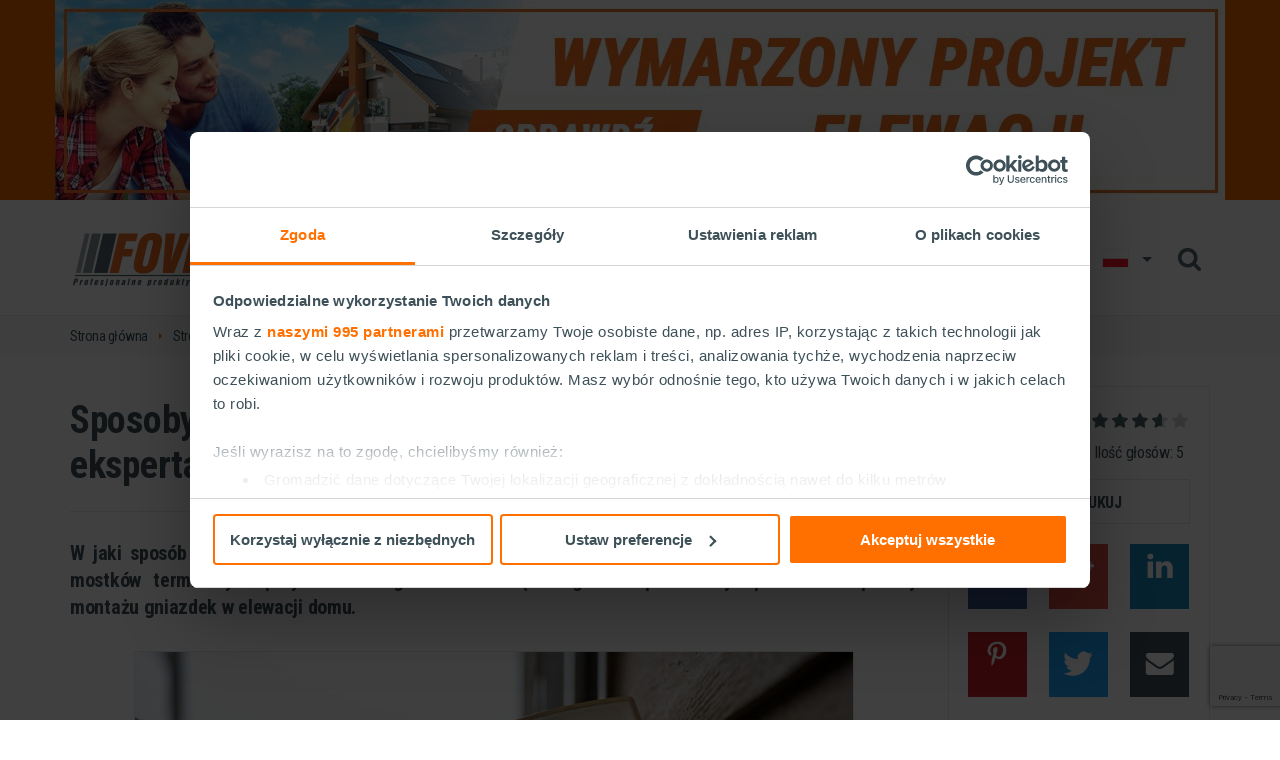

--- FILE ---
content_type: text/html; charset=UTF-8
request_url: https://www.foveotech.pl/strefa-wykonawcy/porady-techniczne/sposoby-montazu-gniazdek-w-elewacji-domu-porady-eksperta
body_size: 9040
content:
<!doctype html>
<html lang="pl">
<head>
    <title>Sposoby montażu gniazdek w elewacji domu – porady eksperta | FOVEO TECH</title><meta http-equiv="Content-Type" content="text/html; charset=UTF-8" >
<meta name="author" content="Agencja interaktywna EURA7 - www.eura7.com" >
<meta name="robots" content="index, follow" >
<meta name="revisit-after" content="5 days" >
<meta name="viewport" content="width=device-width,initial-scale=1.0,maximum-scale=1.0,user-scalable=no" >
<meta name="google-site-verification" content="-coK5gbWgCO0w5kAh9uFRQ0YHO-tik_o80gzL7TagjA" >
<meta name="language" content="pl" >
<meta name="description" content="W jaki sposób osadzić gniazdko elektryczne w elewacji, aby było bezpieczne i stabilne? Jak uniknąć mostków termicznych przy montażu gniazdka zewnętrznego? Podpowiadamy sprawdzone sposoby montażu gniazdek w elewacji domu." >
<meta name="keywords" content="FOVEO TECH" >
<meta name="og:title" content="Sposoby montażu gniazdek w elewacji domu – porady eksperta" >
<meta name="og:description" content="W jaki sposób osadzić gniazdko elektryczne w elewacji, aby było bezpieczne i stabilne? Jak uniknąć mostków termicznych przy montażu gniazdka zewnętrznego? Podpowiadamy sprawdzone sposoby montażu gniazdek w elewacji domu." ><link href="https://www.foveotech.pl/strefa-wykonawcy/porady-techniczne/sposoby-montazu-gniazdek-w-elewacji-domu-porady-eksperta/amp" rel="amphtml" >
<link href="/css/style.css?v=a5cbdfdb2903f6d5ba2bb445e33cb965" media="all" rel="stylesheet" type="text/css" >
<link href="https://fonts.googleapis.com/css?family=Roboto+Condensed:300,400,600,700&amp;subset=latin-ext" media="screen" rel="stylesheet" type="text/css" ><!--[if lt IE 9]> <script type="text/javascript" src="/js/vendor/css3-mediaqueries.js"></script><![endif]-->
<!--[if lt IE 9]> <script type="text/javascript" src="/js/vendor/html5shiv.js"></script><![endif]-->
<!--[if lt IE 10]> <script type="text/javascript" src="/js/vendor/matchMedia.js"></script><![endif]-->
<!--[if lt IE 10]> <script type="text/javascript" src="/js/vendor/matchMedia.addListener.js"></script><![endif]-->

<link rel="apple-touch-icon" sizes="180x180" href="/img/favicons/apple-touch-icon.png">
<link rel="icon" type="image/png" sizes="32x32" href="/img/favicons/favicon-32x32.png">
<link rel="icon" type="image/png" sizes="16x16" href="/img/favicons/favicon-16x16.png">
<link rel="manifest" href="/img/favicons/manifest.json">
<link rel="mask-icon" href="/img/favicons/safari-pinned-tab.svg" color="#5bbad5">
<link rel="shortcut icon" href="/img/favicons/favicon.ico">
<meta name="msapplication-config" content="/img/favicons/browserconfig.xml">
<meta name="theme-color" content="#ffffff">

<script>
//GA
</script>
    <!-- Google Tag Manager -->
    <script>(function(w,d,s,l,i){w[l]=w[l]||[];w[l].push({'gtm.start':
            new Date().getTime(),event:'gtm.js'});var f=d.getElementsByTagName(s)[0],
            j=d.createElement(s),dl=l!='dataLayer'?'&l='+l:'';j.async=true;j.src=
            'https://www.googletagmanager.com/gtm.js?id='+i+dl;f.parentNode.insertBefore(j,f);
        })(window,document,'script','dataLayer','GTM-NPSQGSC');</script>
    <!-- End Google Tag Manager -->
</head>
<body>



            <section id="header-banner" style="background-color:#f06900">
    <div class="container">
        <div class="row">
                        <a href="https://www.foveotech.pl/kolory/projekt-elewacji" target="_blank">
                                <picture>
                    <source media="(min-width: 1200px)" srcset="/_cache/settings/1170-0/crop/FT_1170x200_4.jpg">
                    <source media="(min-width: 992px)" srcset="/_cache/settings/972-0/crop/FT_977x200.jpg">
                    <img src="/_cache/settings/758-0/crop/FT_758x100.jpg">
                </picture>
                            </a>
                </div>
    </div>
</section>    
        <!-- Google Tag Manager (noscript) -->
    <noscript><iframe src="https://www.googletagmanager.com/ns.html?id=GTM-NPSQGSC"
                      height="0" width="0" style="display:none;visibility:hidden"></iframe></noscript>
    <!-- End Google Tag Manager (noscript) -->

<section id="header-section">
<header id="header">
    <div class="container">
        <div class="row">
            <div class="col-xs-12">
                            <div class="logo lang-pl">
                                <a href="/">Foveo Tech</a>
                            </div>
                <div class="menu-toggle hamburger" id="menu-toggle"><div class="box"><div class="inner"></div></div></div>
                <div class="menu-wrapper" id="menu">
                    <div class="content">
                        <div class="helper">
                            <div class="helper-row">
                                                                <nav class="main-nav with-youtube with-langmenu" id="main-nav" itemscope itemtype="http://schema.org/SiteNavigationElement">
                                    <a href="/" class="home" itemprop="url">
                                        <span itemprop="name">Strona główna</span>
                                    </a>
                                    <div class="nav-back" id="nav-back">
                                        <div>powrót</div>
                                    </div>
                                    <ul class="navigation lang-pl">
    <li class="menu-parent">
        <a class="brand-index" href="/marka/" itemprop="url"><span itemprop="name">Marka</span><i></i></a>
        <ul>
            <li>
                <a class="brand-about" href="/marka/o-foveo-tech" itemprop="url"><span itemprop="name">O Foveo-Tech</span></a>
            </li>
            <li>
                <a class="brand-meet-r-and-d-department" href="/marka/poznaj-nasz-dzial-rd" itemprop="url"><span itemprop="name">Poznaj nasz dział R&amp;D</span></a>
            </li>
            <li>
                <a class="brand-guarantee" href="/marka/gwarancja/" itemprop="url"><span itemprop="name">Gwarancja</span></a>
            </li>
            <li>
                <a href="/marka/katalogi-do-pobrania" itemprop="url"><span itemprop="name">Katalogi do pobrania</span></a>
            </li>
            <li>
                <a class="brand-for-press" href="/marka/dla-prasy" itemprop="url"><span itemprop="name">Dla prasy</span></a>
            </li>
        </ul>
    </li>
    <li class="menu-parent">
        <a class="colors-index" href="/kolory-elewacji/" itemprop="url"><span itemprop="name">Kolory elewacji</span><i></i></a>
        <ul>
            <li>
                <a class="colors-czyste-powietrze" href="/kolory-elewacji/czyste-powietrze" itemprop="url"><span itemprop="name">Program czyste powietrze</span></a>
            </li>
            <li>
                <a class="colors-color-templet" href="/kolory-elewacji/wzornik-kolorow" itemprop="url"><span itemprop="name">Wzornik kolorów</span></a>
            </li>
            <li>
                <a class="colors-configurator-index" href="/kolory-elewacji/zaprojektuj-elewacje/" itemprop="url"><span itemprop="name">Zaprojektuj elewację</span></a>
            </li>
            <li>
                <a class="category" href="/kolory-elewacji/porady-kolorystyczne/" itemprop="url"><span itemprop="name">Porady kolorystyczne</span><i></i></a>
            </li>
            <li>
                <a class="category" href="/kolory-elewacji/trendy-na-swiecie/" itemprop="url"><span itemprop="name">Trendy na świecie</span><i></i></a>
            </li>
            <li>
                <a class="category" href="/kolory-elewacji/psychologia-koloru/" itemprop="url"><span itemprop="name">Psychologia koloru</span><i></i></a>
            </li>
        </ul>
    </li>
    <li class="menu-parent">
        <a class="products-index" href="/produkty/" itemprop="url"><span itemprop="name">Produkty</span><i></i></a>
        <ul>
            <li>
                <a class="systems-nav" href="/systemy-ocieplen/" itemprop="url"><span itemprop="name">Systemy ociepleń</span></a>
            </li>
            <li>
                <a class="category" href="/produkty/tynki-elewacyjne/" itemprop="url"><span itemprop="name">Tynki elewacyjne</span><i></i></a>
            </li>
            <li>
                <a class="category" href="/produkty/efekty-dekoracyjne/" itemprop="url"><span itemprop="name">Efekty dekoracyjne</span><i></i></a>
            </li>
            <li>
                <a class="category" href="/produkty/farby-fasadowe/" itemprop="url"><span itemprop="name">Farby fasadowe</span><i></i></a>
            </li>
            <li>
                <a class="category" href="/produkty/podklady-gruntujace-pod-tynki/" itemprop="url"><span itemprop="name">Podkłady gruntujące pod tynki</span><i></i></a>
            </li>
            <li>
                <a class="category" href="/produkty/grunty-pod-farby/" itemprop="url"><span itemprop="name">Grunty pod farby</span><i></i></a>
            </li>
            <li>
                <a class="category" href="/produkty/kleje-do-ocieplen/" itemprop="url"><span itemprop="name">Kleje do ociepleń</span><i></i></a>
            </li>
            <li>
                <a class="category" href="/produkty/siatki-podtynkowe/" itemprop="url"><span itemprop="name">Siatki podtynkowe</span><i></i></a>
            </li>
            <li>
                <a class="category" href="/produkty/dodatki/" itemprop="url"><span itemprop="name">Dodatki</span><i></i></a>
            </li>
        </ul>
    </li>
    <li class="active menu-parent">
        <a class="professional-index" href="/strefa-wykonawcy/" itemprop="url"><span itemprop="name">Strefa wykonawcy</span><i></i></a>
        <ul>
            <li>
                <a class="professional-certification-index" href="/strefa-wykonawcy/certyfikacja-wykonawcow/" itemprop="url"><span itemprop="name">Certyfikacja wykonawców</span><i></i></a>
            </li>
            <li>
                <a class="professional-references-index" href="/strefa-wykonawcy/obiekty-referencyjne/" itemprop="url"><span itemprop="name">Obiekty referencyjne</span></a>
            </li>
            <li class="active">
                <a class="category" href="/strefa-wykonawcy/porady-techniczne/" itemprop="url"><span itemprop="name">Porady techniczne</span><i></i></a>
            </li>
            <li>
                <a class="professional-documents" href="/strefa-wykonawcy/dokumenty" itemprop="url"><span itemprop="name">Dokumenty</span></a>
            </li>
        </ul>
    </li>
    <li>
        <a class="contact-wheretobuy-index" href="/kontakt/gdzie-kupic/" itemprop="url"><span itemprop="name">Gdzie kupić?</span></a>
    </li>
    <li class="menu-parent">
        <a class="contact-index" href="/kontakt/" itemprop="url"><span itemprop="name">Kontakt</span><i></i></a>
        <ul>
            <li>
                <a class="contact-representatives" href="/kontakt/doradcy-techniczno-handlowi" itemprop="url"><span itemprop="name">Doradcy techniczno-handlowi</span></a>
            </li>
            <li>
                <a class="contact-faq-index" href="/kontakt/czesto-zadawane-pytania/" itemprop="url"><span itemprop="name">Najczęstsze pytania</span></a>
            </li>
            <li>
                <a class="contact-index" href="/kontakt/" itemprop="url"><span itemprop="name">Wyślij wiadomość</span></a>
            </li>
        </ul>
    </li>
</ul>                                </nav>
                            </div>

                            <div class="helper-row">
                                <div class="lang-and-search-box">
                                                                            <a class="lang-and-search-box__youtube-anchor" href="https://www.youtube.com/channel/UCxNei5eN8TXESzG-Se9HoKQ" target="_blank">
                                            <div class="lang-and-search-box__youtube-container">
                                                <span class="lang-and-search-box__youtube-text">
                                                    Odwiedź nasz kanał na YouTube                                                </span>
                                                <div class="lang-and-search-box__new_yt_logo">
                                                    <svg class="svg-sprite svg-sprite-yt" viewBox="0 0 77.5 54.017"><use xmlns:xlink="http://www.w3.org/1999/xlink" xlink:href="/img/sprite-svg.svg?v=974d7129e5b423c379854a1950f3f994#yt"></use></svg>                                                    <span class="lang-and-search-box__new_yt_title">YouTube</span>
                                                </div>
                                            </div>
                                        </a>
                                                                                                                <div class="lang-menu" id="lang-menu">
                                            <div class="active-lang">
                                                <span class="lang pl">pl</span>
                                            </div>

                                            <ul class="lang-list items-2">
                                                                                                                                                                                                                                                                <li>
                                                            <a href="http://www.foveotech.co.uk" class="lang en" rel="nofollow">en</a>
                                                        </li>
                                                                                                                                                                                                                <li>
                                                            <a href="http://www.foveotech.com.ua" class="lang ua" rel="nofollow">ua</a>
                                                        </li>
                                                                                                                                                </ul>
                                        </div>
                                    
                                    <div class="search" id="menu-search-box">
                                        <div class="overlay" id="search-overlay"></div>
                                        <div class="toggle" id="search-toggle"></div>
                                        <div class="wrapper">
                                            <form class="form" id="search-form-header" action="/szukaj/" data-ajax-url="/get-search">
                                                <div class="field">
                                                    <input type="text" name="q" class="input" id="search-input" placeholder="Wpisz szukaną frazę"/>
                                                    <button type="reset" class="reset-btn" id="search-reset-btn"></button>
                                                    <button type="submit" class="submit-btn"></button>
                                                </div>
                                            </form>
                                            <div class="suggestions" id="search-suggestions">
                                                <div class="spinner">
    <div class="rect1"></div>
    <div class="rect2"></div>
    <div class="rect3"></div>
    <div class="rect4"></div>
    <div class="rect5"></div>
</div>                                            </div>
                                        </div>
                                    </div>
                                </div>
                            </div>
                        </div>
                    </div>
                </div>
            </div>
        </div>
    </div>
</header>

</section>

    <section id="content">
            
    <div class="breadcrumbs">
        <div class="container">
            <div class="row">
                <div class="col-xs-12">
                    
                                                                    <ul itemscope itemtype="http://schema.org/BreadcrumbList">
                            <li itemprop="itemListElement" itemscope itemtype="http://schema.org/ListItem"><a href="/" itemprop="item"><span itemprop="name">Strona główna</span></a><meta itemprop="position" content="1" /></li>
<li itemprop="itemListElement" itemscope itemtype="http://schema.org/ListItem"><a id="mybreadcrumbs-7" class="professional-index" href="/strefa-wykonawcy/" itemprop="item"><span itemprop="name">Strefa wykonawcy</span></a><meta itemprop="position" content="2" /></li>
<li itemprop="itemListElement" itemscope itemtype="http://schema.org/ListItem"><a id="mybreadcrumbs-3" class="category" href="/strefa-wykonawcy/porady-techniczne/" itemprop="item"><span itemprop="name">Porady techniczne</span></a><meta itemprop="position" content="3" /></li>
<li itemprop="itemListElement" itemscope itemtype="http://schema.org/ListItem"><span itemprop="name">Sposoby montażu gniazdek w elewacji domu – porady eksperta</span><meta itemprop="position" content="4" /></li>
                        </ul>
                                    </div>
            </div>
        </div>
    </div>


        <div class="container">
    <div class="row">
        <article class="article">
            <div class="col-xs-12 col-md-8 col-lg-9">
                <h1 class="article-title">
                    Sposoby montażu gniazdek w&nbsp;elewacji domu – porady eksperta                </h1>
                                    <p class="article-short-desc">
                        W jaki sposób osadzić gniazdko elektryczne w&nbsp;elewacji, aby było bezpieczne i&nbsp;stabilne? Jak uniknąć mostków termicznych przy montażu gniazdka zewnętrznego? Podpowiadamy sprawdzone sposoby montażu gniazdek w&nbsp;elewacji domu.                    </p>
                
                <div class="tinyMce article-desc">
                    <h3 style="text-align: center;"><img src="/_cache/uploads/2021/porady_techniczne/sposoby-montazu-gniazdek-w-elewacji-domu-porady-eksperta/1000-1000/fit/wkladanie-tyczki-do-kontaktu.jpg?1630590533717" alt="Wtyczka w&nbsp;kontakcie"></h3>
<h3 style="text-align: center;">Z tego artykułu dowiesz się:</h3>
<p style="text-align: center;">- o&nbsp;czym należy pamiętać, montując gniazdko elektryczne w&nbsp;elewacji,</p>
<p style="text-align: center;">- jak zamontować gniazdko w&nbsp;elewacji – 5&nbsp;sposobów,</p>
<p style="text-align: center;">- jak zamocować gniazdka w&nbsp;elewacji bez tworzenia mostków termicznych.</p>
<h2>O czym należy pamiętać, montując gniazdko elektryczne w&nbsp;elewacji</h2>
<p>Do gniazdka elektrycznego na zewnątrz domu można podpiąć kosiarkę, myjkę ciśnieniową czy sprzęt muzyczny podczas garden party – źródło prądu w&nbsp;ogrodzie przydaje się w&nbsp;niejednej sytuacji. Montując gniazdko w&nbsp;elewacji, ważne jest, aby:</p>
<p>• <strong>nie tworzyć mostków termicznych</strong>, które mogą pogarszać właściwości izolacji budynku;</p>
<p>• <strong>osadzić puszkę stabilnie</strong> -&nbsp;najlepiej, jeśli jest zamontowana bezpośrednio do ściany;</p>
<p>• <strong>osprzęt musi być przystosowany do użytku na zewnątrz</strong>.</p>
<h3 style="text-align: center;">Ważne</h3>
<p style="text-align: center;"><em>Niektórzy montują puszkę osprzetową jedynie na klej piankowy, jednak takie gniazdko jest znacznie łatwiej wyrwać ze ściany niż takie, które jest osadzone w&nbsp;puszce wkręconej kołkami do murów budynku.</em></p>
<p style="text-align: center;"><em><img src="/_cache/uploads/2021/porady_techniczne/sposoby-montazu-gniazdek-w-elewacji-domu-porady-eksperta/1000-1000/fit/ladowanie-samochodu.jpg?1630590560970" alt="Ładowanie samochodu elektrycznego"></em></p>
<h2>Jak zamontować gniazdko w&nbsp;elewacji – 5&nbsp;sposobów</h2>
<p>1. Przed osadzeniem gniazdka w&nbsp;elewacji rekomenduje się zamocowanie puszki osprzętowej dostosowanej do systemu ocieplenia budynku, montowanej bezpośrednio do muru. Taką puszkę można przytwierdzić również do ściany, którą otula grubsza warstwa ocieplenia. Niektórzy producenci dostarczają w&nbsp;zestawie elementy ze styropianu, które umożliwiają montaż osprzętu już w&nbsp;istniejącej elewacji. Puszkę można zamocować za pomocą długich kołków rozporowych szybkiego montażu. Można również wykorzystać kotwę chemiczną, o&nbsp;ile system ocieplenia na to pozwala.</p>
<p><img src="/_cache/uploads/2021/porady_techniczne/sposoby-montazu-gniazdek-w-elewacji-domu-porady-eksperta/1000-1000/fit/gniazdo.jpg?1630590591492" alt="Osadzone gniazdo"></p>
<p>2. Alternatywą dla zwykłej puszki na elewacji jest puszka na teleskopie, którą można regulować, dopasowując do grubości ocieplenia.</p>
<p>3. W&nbsp;przypadku planowania zamontowania gniazda siłowego na elewacji, zamocowanie puszki do podłoża jest szczególnie istotne. W&nbsp;takim przypadku warto wybrać platformy do montowania sprzętu natynkowo – są wytrzymałe na obciążenia (na nich montuje się zwykle kamery, naświetlacze, gniazda itp.).</p>
<h3 style="text-align: center;">Pamiętaj!</h3>
<p style="text-align: center;"><em>Na elewacji, czyli miejscu na zewnątrz, narażonym nie tylko na wilgoć, ale i&nbsp;na wodę opadową, należy montować gniazdka bryzgoszczelne, czyli z&nbsp;klapką zabezpieczającą przed dostaniem się do ich środka wody oraz o&nbsp;odpowiedniej klasie szczelności (co najmniej IP44). Jeśli planujesz na fasadzie zamontować kontakty w&nbsp;kilku miejscach, bardzo ważne jest, aby każdy z&nbsp;nich należał do osobnego obwodu, zabezpieczonego odpowiednio dobranym wyłącznikiem nadmiarowym.</em></p>
<p style="text-align: center;"><em><img src="/_cache/uploads/2021/porady_techniczne/sposoby-montazu-gniazdek-w-elewacji-domu-porady-eksperta/1000-1000/fit/kabel-w-gniazdku.jpg?1630590615372" alt="Kabel włożony do gniazdka"></em></p>
<p>4. Jeśli na elewacji jest już warstwa styropianu, która jeszcze nie została pokryta klejem i&nbsp;tynkiem, można gniazdko na elewacji zamontować na płycie montażowej. Mocuje się ją wkrętami do ściany, a&nbsp;do niej montuje plastikową tuleje z&nbsp;izolacyjną wkładką, które można przyciąć do grubości ocieplenia.</p>
<p>5. Innym rozwiązaniem jest montaż puszki elektroinstalacyjnej z&nbsp;wieczkiem. Pozwala ukryć gniazdko na elewacji – gniazdko nie wystaje poza obrys domu, jest skryte w&nbsp;estetycznej obudowie. Na rynku dostępne są zwykłe puszki ze standardowym zamykaniem, jak i&nbsp;z wieczkami otwieranymi na specjalną sprężynę z&nbsp;zamkiem typu „click clack”.</p>
<h2>Mocowanie gniazdka w&nbsp;elewacji bez mostków termicznych</h2>
<p>Aby nie przerwać ciągłości izolacji termicznej, warto sięgać po specjalne puszki do sprzętu elektrycznego przeznaczone specjalnie do elewacji. Ich izolacja termiczna przy wnętrzu podstawy zapobiega powstawaniu mostków termicznych, a&nbsp;w konsekwencji <a href="/strefa-zawodowca/porady-techniczne/straty-ciepla-w-domu-gdzie-najczesciej-wystepuja-i-jak-je-ograniczyc" target="_blank">strat ciepła w&nbsp;domu</a>.</p>
<h3 style="text-align: center;">Porada</h3>
<p style="text-align: center;"><em>Mocowanie gniazdka do elewacji warto przygotowywać w&nbsp;trakcie wykonywania ocieplenia ścian – łatwiej zadbać o&nbsp;ciągłość izolacji cieplnej. Oczywiście nie zawsze jest to możliwe. Jeśli warstwa ocieplenia jest gotowa, zadbaj o&nbsp;dodatkowe wzmocnienie puszki, np. klejem poliuretanowym.</em></p>
<p>Przeczytaj też: <a href="/strefa-zawodowca/porady-techniczne/ocieplanie-styropianem-grafitowym-szarym-kompletna-instrukcja" target="_blank">Ocieplanie styropianem grafitowym (szarym) – kompletna instrukcja</a> – w&nbsp;zakładce „Strefa zawodowca” znajdziesz inne fachowe artykuły na temat wykończenia fasady budynku.</p>                </div>

                        <h2 class="images-list-title">Galeria:</h2>

    <div class="images-list" itemscope itemtype="http://schema.org/ImageGallery">
                    <figure class="element" itemprop="associatedMedia" itemscope itemtype="http://schema.org/ImageObject">
                <a class="item" href="/_cache/inspirations/1800-1000/fit/wkladanie_tyczki_do_kontaktu.jpg" itemprop="contentUrl" data-size="950x632">
                    <picture>
                        <source srcset="/_cache/inspirations/215-150/crop/wkladanie_tyczki_do_kontaktu.jpg, /_cache/inspirations/430-300/crop/wkladanie_tyczki_do_kontaktu.jpg 2x, /_cache/inspirations/645-450/crop/wkladanie_tyczki_do_kontaktu.jpg 3x">
                        <img src="/_cache/inspirations/215-150/crop/wkladanie_tyczki_do_kontaktu.jpg" itemprop="thumbnail" alt="wkladanie_tyczki_do_kontaktu.jpg" />
                    </picture>
                </a>
                <figcaption class="caption" itemprop="caption description"></figcaption>
            </figure>
            </div>

    <div class="pswp" tabindex="-1" role="dialog" aria-hidden="true">

        <div class="pswp__bg"></div>

        <div class="pswp__scroll-wrap">

                <div class="pswp__container">
            <div class="pswp__item"></div>
            <div class="pswp__item"></div>
            <div class="pswp__item"></div>
        </div>

                <div class="pswp__ui pswp__ui--hidden">

            <div class="pswp__top-bar">

                
                <div class="pswp__counter"></div>

                <button class="pswp__button pswp__button--close" title="Close (Esc)"></button>

                <button class="pswp__button pswp__button--share" title="Share"></button>

                <button class="pswp__button pswp__button--fs" title="Toggle fullscreen"></button>

                <button class="pswp__button pswp__button--zoom" title="Zoom in/out"></button>

                                                <div class="pswp__preloader">
                    <div class="pswp__preloader__icn">
                        <div class="pswp__preloader__cut">
                            <div class="pswp__preloader__donut"></div>
                        </div>
                    </div>
                </div>
            </div>

            <div class="pswp__share-modal pswp__share-modal--hidden pswp__single-tap">
                <div class="pswp__share-tooltip"></div>
            </div>

            <button class="pswp__button pswp__button--arrow--left" title="Previous (arrow left)">
            </button>

            <button class="pswp__button pswp__button--arrow--right" title="Next (arrow right)">
            </button>

            <div class="pswp__caption">
                <div class="pswp__caption__center"></div>
            </div>

        </div>

    </div>

</div>

                
                                    <aside class="related-products">
                        <h2>Powiązane produkty:</h2>

                        <ul class="related-products-list">
                                                            <li class="element">
                                    <a class="item" href="/produkty/tynki-elewacyjne/tynk-silikonowy-tn30">
                                        <picture class="image">
                                            <source srcset="/_cache/products/215-215/fill/25000_WIEKO_TN30.png, /_cache/products/430-430/fill/25000_WIEKO_TN30.png 2x, /_cache/products/645-645/fill/25000_WIEKO_TN30.png 3x">
                                            <img src="/_cache/products/215-215/fill/25000_WIEKO_TN30.png" alt="25000_WIEKO_TN30.png" />
                                        </picture>
                                        <h3 class="name">Tynk Silikonowy TN30</h3>
                                    </a>
                                </li>
                                                            <li class="element">
                                    <a class="item" href="/produkty/farby-fasadowe/farba-fasadowa-silikonowa-fn30">
                                        <picture class="image">
                                            <source srcset="/_cache/products/215-215/fill/04500_WIEKO_FN30.png, /_cache/products/430-430/fill/04500_WIEKO_FN30.png 2x, /_cache/products/645-645/fill/04500_WIEKO_FN30.png 3x">
                                            <img src="/_cache/products/215-215/fill/04500_WIEKO_FN30.png" alt="04500_WIEKO_FN30.png" />
                                        </picture>
                                        <h3 class="name">Farba Fasadowa Silikonowa FN30</h3>
                                    </a>
                                </li>
                                                            <li class="element">
                                    <a class="item" href="/produkty/efekty-dekoracyjne/tynk-mozaikowy-td50-md-drobnoziarnisty">
                                        <picture class="image">
                                            <source srcset="/_cache/products/215-215/fill/md_13___luty_2018.jpg, /_cache/products/430-430/fill/md_13___luty_2018.jpg 2x, /_cache/products/645-645/fill/md_13___luty_2018.jpg 3x">
                                            <img src="/_cache/products/215-215/fill/md_13___luty_2018.jpg" alt="md_13___luty_2018.jpg" />
                                        </picture>
                                        <h3 class="name">Tynk Mozaikowy TD50 MD drobnoziarnisty</h3>
                                    </a>
                                </li>
                                                    </ul>
                    </aside>
                
                <aside class="article-box newsletter-box">
                    <picture class="image">
                        <source srcset="/img/min/newsletter-box-image.png, /img/min/newsletter-box-image@2x.png 2x">
                        <img src="/img/min/newsletter-box-image.png" alt="Zapisz się do newslettera" />
                    </picture>
                    <div class="content">
                        <div class="title">Spodobał Ci się artykuł?</div>
                        <div class="desc">
                            Zapisz się do newslettera - będziesz zawsze na bieżąco i&nbsp;pierwszy dowiesz się o&nbsp;promocjach i&nbsp;rabatach. Dodatkowo otrzymasz bezpłatnie Poradnik Kolorów w&nbsp;formie e-booka.                        </div>
                        <a href="/newsletter/" class="btn-simple">
                            Zapisz się do newslettera                        </a>
                    </div>
                </aside>
            </div>
            <aside class="col-xs-12 col-md-4 col-lg-3">
                <div class="article-sidebar">
                    <!-- todo-kt: microdata review zwwraca błąd -->
<div class="stars" itemprop="aggregateRating" itemscope itemtype="http://schema.org/AggregateRating">
    <div class="stars-col desc">Oceń ten artykuł:</div>
    <div class="stars-col">
        <div class="stars-rating" data-average="3.6" data-id="263"  data-controller="professional" ></div>
    </div>

    <div class="summary">
    Średnia ocena: <span itemprop="ratingValue">3,6</span> - Ilość głosów: <span itemprop="reviewCount">5</span>
</div></div>
                    <div class="print" onclick="window.print();">
                        <span>drukuj</span>
                    </div>

                    <div class="share-buttons initially-hidden"></div>

                                            <div class="see-also">
                            <h2>Zobacz również</h2>
                            <ul class="inspirations-list">
                                                                    <li class="list-item col-xs-12">
                                        <a class="item" href="/strefa-wykonawcy/porady-techniczne/ocieplanie-styropianem-grafitowym-szarym-kompletna-instrukcja">
                                            <span class="category">Porady techniczne</span>
                                            <picture class="image ">
                                                                                                <img src="/_cache/inspirations/420-331/crop/szary_styropian_na_scianie.jpg" alt="Ocieplanie styropianem grafitowym (szarym) – kompletna instrukcja"/>
                                            </picture>
                                                                                        <div class="content dotdotdot">
                                                <div class="wrapper">
                                                    <div class="helper">
                                                        <h2 class="name">Ocieplanie styropianem grafitowym (szarym) – kompletna instrukcja</h2>
                                                    </div>
                                                </div>
                                            </div>
                                        </a>
                                    </li>
                                                                    <li class="list-item col-xs-12">
                                        <a class="item" href="/strefa-wykonawcy/porady-techniczne/jak-obliczyc-wspolczynnik-izolacyjnosci-termicznej-scian-i-dachow-porady-eksperta">
                                            <span class="category">Porady techniczne</span>
                                            <picture class="image ">
                                                                                                <img src="/_cache/inspirations/420-331/crop/nowy_dach.jpg" alt="Jak obliczyć współczynnik izolacyjności termicznej ścian i dachów? Porady eksperta"/>
                                            </picture>
                                                                                        <div class="content dotdotdot">
                                                <div class="wrapper">
                                                    <div class="helper">
                                                        <h2 class="name">Jak obliczyć współczynnik izolacyjności termicznej ścian i&nbsp;dachów? Porady eksperta</h2>
                                                    </div>
                                                </div>
                                            </div>
                                        </a>
                                    </li>
                                                                    <li class="list-item col-xs-12">
                                        <a class="item" href="/strefa-wykonawcy/porady-techniczne/instrukcja-montazu-listwy-startowej-profil-cokolowy">
                                            <span class="category">Porady techniczne</span>
                                            <picture class="image ">
                                                                                                <img src="/_cache/inspirations/420-331/crop/listwa_startowa_z_kapinosem.jpg" alt="Instrukcja montażu listwy startowej (profil cokołowy)"/>
                                            </picture>
                                                                                        <div class="content dotdotdot">
                                                <div class="wrapper">
                                                    <div class="helper">
                                                        <h2 class="name">Instrukcja montażu listwy startowej (profil cokołowy)</h2>
                                                    </div>
                                                </div>
                                            </div>
                                        </a>
                                    </li>
                                                            </ul>
                        </div>
                    
                </div>
            </aside>
        </article>
    </div>
</div>    </section>

    
<script>
    var jsTranslations = {
                    LANG_CREATOR_AREA_GROUP_TYPE_1: "dach",
                    LANG_CREATOR_AREA_GROUP_TYPE_2: "stolarka",
                    LANG_CREATOR_AREA_GROUP_TYPE_3: "\u015bciany",
                    LANG_CREATOR_AREA_GROUP_TYPE_4: "cok\u00f3\u0142",
                    LANG_CREATOR_AREA_GROUP_TYPE_5: "elementy dekoracyjne",
                    LANG_CREATOR_AREA_GROUP_TYPE_6: "okna",
                    LANG_CREATOR_RECOMMENDED_AREA_TYPE_1: "Produkty do dachu",
                    LANG_CREATOR_RECOMMENDED_AREA_TYPE_2: "Produkty do stolarki",
                    LANG_CREATOR_RECOMMENDED_AREA_TYPE_3: "Produkty do \u015bcian",
                    LANG_CREATOR_RECOMMENDED_AREA_TYPE_4: "Produkty do coko\u0142u",
                    LANG_CREATOR_RECOMMENDED_AREA_TYPE_5: "Produkty do element\u00f3w dekoracyjnych",
                    LANG_FORM_REQUIRED: "Pole wymagane",
                    LANG_FORM_NOT_VALID_EMAIL: "Wpisz poprawny email",
                    LANG_FORM_MAXLENGTH: "Wpisz najwy\u017cej {0} znak\u00f3w",
                    LANG_FORM_MINLENGTH_1: "Wpisz co najmniej {0} znaki",
                    LANG_FORM_MINLENGTH_2: "Wpisz co najmniej {0} znak\u00f3w",
                    LANG_FORM_NUMBER: "Wpisz tylko cyfry",
                    LANG_MAP_LOADING_TEXT: "Wczytywanie...",
            };
</script>    <footer id="footer" class="lang-pl">
    <div class="first-line">
        <div class="container">
            <div class="row">
                <div class="helpline helpline-pl col-xs-12 col-sm-5">
                    <span>Infolinia:</span> <a href="tel:801500801">801 500 801</a>                    <div class="helpline-costs">Koszt połączenia zgodnie z taryfą operatora</div>                </div>

                <div class="youtube col-xs-12 col-sm-1 col-md-2">
                                            <a href="https://www.youtube.com/channel/UCxNei5eN8TXESzG-Se9HoKQ" target="_blank">
                            <svg class="svg-sprite svg-sprite-yt" viewBox="0 0 77.5 54.017"><use xmlns:xlink="http://www.w3.org/1999/xlink" xlink:href="/img/sprite-svg.svg?v=974d7129e5b423c379854a1950f3f994#yt"></use></svg>                            <span class="youtube__title">YouTube</span>
                        </a>
                                    </div>

                                    <div class="newsletter newsletter-pl col-xs-12 col-sm-6 col-md-5">
                         <a href="/newsletter/">Newsletter FOVEO-TECH: <span>zapisz się</span></a>
                    </div>
                            </div>
        </div>
    </div>
    <div class="second-line">
        <div class="container">
            <div class="row">
                <div class="copy col-xs-12 col-sm-6 col-lg-6">
                    Copyright &copy; <span>ŚNIEŻKA TRADE OF COLOURS Sp.&nbsp;z&nbsp;o.o.</span>
                </div>
                <div class="links col-xs-12 col-sm-6 col-lg-6">
                                            <a href="/deklaracja-cookies">Deklaracja cookies</a>
                                        <a href="https://www.sniezkatoc.com/polityka-prywatnosci">Polityka prywatności</a>
                    <a href="/oswiadczenie-o-zgodnosci-kolorow">Zgodność kolorów</a>
                                        <a href="javascript:Cookiebot.renew()">Zmień ustawienia cookie</a>
                                    </div>
            </div>
        </div>
    </div>
</footer>

    <div class="social-icons left">
                                <a href="/newsletter" target="_blank" class="icon newsletter">
                <span>
                                            <svg class="svg-sprite svg-sprite-newsletter" viewBox="0 0 116.801 91.773"><use xmlns:xlink="http://www.w3.org/1999/xlink" xlink:href="/img/sprite-svg.svg?v=974d7129e5b423c379854a1950f3f994#newsletter"></use></svg>                                    </span>
            </a>

        
            </div>



<div class="pswp" tabindex="-1" role="dialog" aria-hidden="true">
    <div class="pswp__bg"></div>
    <div class="pswp__scroll-wrap">
        <div class="pswp__container">
            <div class="pswp__item"></div>
            <div class="pswp__item"></div>
            <div class="pswp__item"></div>
        </div>
        <div class="pswp__ui pswp__ui--hidden">
            <div class="pswp__top-bar">
                <div class="pswp__counter"></div>
                <button class="pswp__button pswp__button--close" title="Zamknij (ESC)"></button>
                <div class="pswp__preloader">
                    <div class="pswp__preloader__icn">
                        <div class="pswp__preloader__cut">
                            <div class="pswp__preloader__donut"></div>
                        </div>
                    </div>
                </div>
            </div>
            <div class="pswp__share-modal pswp__share-modal--hidden pswp__single-tap">
                <div class="pswp__share-tooltip"></div>
            </div>
            <button class="pswp__button pswp__button--arrow--left" title="Previous (arrow left)">
            </button>
            <button class="pswp__button pswp__button--arrow--right" title="Next (arrow right)">
            </button>
            <div class="pswp__caption">
                <div class="pswp__caption__center"></div>
            </div>
        </div>
    </div>
</div>

<script type="text/javascript" src="/js/vendor/require.js?v=a5cbdfdb2903f6d5ba2bb445e33cb965"></script><script>requirejs(['/js/common.js?v=996a082be33ecc0fcbd1231c3a938e1f'], function (common) {});</script><!-- e7:online --></body>
</html>

--- FILE ---
content_type: text/html; charset=utf-8
request_url: https://www.google.com/recaptcha/api2/anchor?ar=1&k=6Lc0w7YZAAAAAIqCqO2BoUL7CL5UgAoW6njsDZWH&co=aHR0cHM6Ly93d3cuZm92ZW90ZWNoLnBsOjQ0Mw..&hl=en&v=7gg7H51Q-naNfhmCP3_R47ho&size=invisible&anchor-ms=20000&execute-ms=30000&cb=xuq5fagmf4ei
body_size: 48298
content:
<!DOCTYPE HTML><html dir="ltr" lang="en"><head><meta http-equiv="Content-Type" content="text/html; charset=UTF-8">
<meta http-equiv="X-UA-Compatible" content="IE=edge">
<title>reCAPTCHA</title>
<style type="text/css">
/* cyrillic-ext */
@font-face {
  font-family: 'Roboto';
  font-style: normal;
  font-weight: 400;
  font-stretch: 100%;
  src: url(//fonts.gstatic.com/s/roboto/v48/KFO7CnqEu92Fr1ME7kSn66aGLdTylUAMa3GUBHMdazTgWw.woff2) format('woff2');
  unicode-range: U+0460-052F, U+1C80-1C8A, U+20B4, U+2DE0-2DFF, U+A640-A69F, U+FE2E-FE2F;
}
/* cyrillic */
@font-face {
  font-family: 'Roboto';
  font-style: normal;
  font-weight: 400;
  font-stretch: 100%;
  src: url(//fonts.gstatic.com/s/roboto/v48/KFO7CnqEu92Fr1ME7kSn66aGLdTylUAMa3iUBHMdazTgWw.woff2) format('woff2');
  unicode-range: U+0301, U+0400-045F, U+0490-0491, U+04B0-04B1, U+2116;
}
/* greek-ext */
@font-face {
  font-family: 'Roboto';
  font-style: normal;
  font-weight: 400;
  font-stretch: 100%;
  src: url(//fonts.gstatic.com/s/roboto/v48/KFO7CnqEu92Fr1ME7kSn66aGLdTylUAMa3CUBHMdazTgWw.woff2) format('woff2');
  unicode-range: U+1F00-1FFF;
}
/* greek */
@font-face {
  font-family: 'Roboto';
  font-style: normal;
  font-weight: 400;
  font-stretch: 100%;
  src: url(//fonts.gstatic.com/s/roboto/v48/KFO7CnqEu92Fr1ME7kSn66aGLdTylUAMa3-UBHMdazTgWw.woff2) format('woff2');
  unicode-range: U+0370-0377, U+037A-037F, U+0384-038A, U+038C, U+038E-03A1, U+03A3-03FF;
}
/* math */
@font-face {
  font-family: 'Roboto';
  font-style: normal;
  font-weight: 400;
  font-stretch: 100%;
  src: url(//fonts.gstatic.com/s/roboto/v48/KFO7CnqEu92Fr1ME7kSn66aGLdTylUAMawCUBHMdazTgWw.woff2) format('woff2');
  unicode-range: U+0302-0303, U+0305, U+0307-0308, U+0310, U+0312, U+0315, U+031A, U+0326-0327, U+032C, U+032F-0330, U+0332-0333, U+0338, U+033A, U+0346, U+034D, U+0391-03A1, U+03A3-03A9, U+03B1-03C9, U+03D1, U+03D5-03D6, U+03F0-03F1, U+03F4-03F5, U+2016-2017, U+2034-2038, U+203C, U+2040, U+2043, U+2047, U+2050, U+2057, U+205F, U+2070-2071, U+2074-208E, U+2090-209C, U+20D0-20DC, U+20E1, U+20E5-20EF, U+2100-2112, U+2114-2115, U+2117-2121, U+2123-214F, U+2190, U+2192, U+2194-21AE, U+21B0-21E5, U+21F1-21F2, U+21F4-2211, U+2213-2214, U+2216-22FF, U+2308-230B, U+2310, U+2319, U+231C-2321, U+2336-237A, U+237C, U+2395, U+239B-23B7, U+23D0, U+23DC-23E1, U+2474-2475, U+25AF, U+25B3, U+25B7, U+25BD, U+25C1, U+25CA, U+25CC, U+25FB, U+266D-266F, U+27C0-27FF, U+2900-2AFF, U+2B0E-2B11, U+2B30-2B4C, U+2BFE, U+3030, U+FF5B, U+FF5D, U+1D400-1D7FF, U+1EE00-1EEFF;
}
/* symbols */
@font-face {
  font-family: 'Roboto';
  font-style: normal;
  font-weight: 400;
  font-stretch: 100%;
  src: url(//fonts.gstatic.com/s/roboto/v48/KFO7CnqEu92Fr1ME7kSn66aGLdTylUAMaxKUBHMdazTgWw.woff2) format('woff2');
  unicode-range: U+0001-000C, U+000E-001F, U+007F-009F, U+20DD-20E0, U+20E2-20E4, U+2150-218F, U+2190, U+2192, U+2194-2199, U+21AF, U+21E6-21F0, U+21F3, U+2218-2219, U+2299, U+22C4-22C6, U+2300-243F, U+2440-244A, U+2460-24FF, U+25A0-27BF, U+2800-28FF, U+2921-2922, U+2981, U+29BF, U+29EB, U+2B00-2BFF, U+4DC0-4DFF, U+FFF9-FFFB, U+10140-1018E, U+10190-1019C, U+101A0, U+101D0-101FD, U+102E0-102FB, U+10E60-10E7E, U+1D2C0-1D2D3, U+1D2E0-1D37F, U+1F000-1F0FF, U+1F100-1F1AD, U+1F1E6-1F1FF, U+1F30D-1F30F, U+1F315, U+1F31C, U+1F31E, U+1F320-1F32C, U+1F336, U+1F378, U+1F37D, U+1F382, U+1F393-1F39F, U+1F3A7-1F3A8, U+1F3AC-1F3AF, U+1F3C2, U+1F3C4-1F3C6, U+1F3CA-1F3CE, U+1F3D4-1F3E0, U+1F3ED, U+1F3F1-1F3F3, U+1F3F5-1F3F7, U+1F408, U+1F415, U+1F41F, U+1F426, U+1F43F, U+1F441-1F442, U+1F444, U+1F446-1F449, U+1F44C-1F44E, U+1F453, U+1F46A, U+1F47D, U+1F4A3, U+1F4B0, U+1F4B3, U+1F4B9, U+1F4BB, U+1F4BF, U+1F4C8-1F4CB, U+1F4D6, U+1F4DA, U+1F4DF, U+1F4E3-1F4E6, U+1F4EA-1F4ED, U+1F4F7, U+1F4F9-1F4FB, U+1F4FD-1F4FE, U+1F503, U+1F507-1F50B, U+1F50D, U+1F512-1F513, U+1F53E-1F54A, U+1F54F-1F5FA, U+1F610, U+1F650-1F67F, U+1F687, U+1F68D, U+1F691, U+1F694, U+1F698, U+1F6AD, U+1F6B2, U+1F6B9-1F6BA, U+1F6BC, U+1F6C6-1F6CF, U+1F6D3-1F6D7, U+1F6E0-1F6EA, U+1F6F0-1F6F3, U+1F6F7-1F6FC, U+1F700-1F7FF, U+1F800-1F80B, U+1F810-1F847, U+1F850-1F859, U+1F860-1F887, U+1F890-1F8AD, U+1F8B0-1F8BB, U+1F8C0-1F8C1, U+1F900-1F90B, U+1F93B, U+1F946, U+1F984, U+1F996, U+1F9E9, U+1FA00-1FA6F, U+1FA70-1FA7C, U+1FA80-1FA89, U+1FA8F-1FAC6, U+1FACE-1FADC, U+1FADF-1FAE9, U+1FAF0-1FAF8, U+1FB00-1FBFF;
}
/* vietnamese */
@font-face {
  font-family: 'Roboto';
  font-style: normal;
  font-weight: 400;
  font-stretch: 100%;
  src: url(//fonts.gstatic.com/s/roboto/v48/KFO7CnqEu92Fr1ME7kSn66aGLdTylUAMa3OUBHMdazTgWw.woff2) format('woff2');
  unicode-range: U+0102-0103, U+0110-0111, U+0128-0129, U+0168-0169, U+01A0-01A1, U+01AF-01B0, U+0300-0301, U+0303-0304, U+0308-0309, U+0323, U+0329, U+1EA0-1EF9, U+20AB;
}
/* latin-ext */
@font-face {
  font-family: 'Roboto';
  font-style: normal;
  font-weight: 400;
  font-stretch: 100%;
  src: url(//fonts.gstatic.com/s/roboto/v48/KFO7CnqEu92Fr1ME7kSn66aGLdTylUAMa3KUBHMdazTgWw.woff2) format('woff2');
  unicode-range: U+0100-02BA, U+02BD-02C5, U+02C7-02CC, U+02CE-02D7, U+02DD-02FF, U+0304, U+0308, U+0329, U+1D00-1DBF, U+1E00-1E9F, U+1EF2-1EFF, U+2020, U+20A0-20AB, U+20AD-20C0, U+2113, U+2C60-2C7F, U+A720-A7FF;
}
/* latin */
@font-face {
  font-family: 'Roboto';
  font-style: normal;
  font-weight: 400;
  font-stretch: 100%;
  src: url(//fonts.gstatic.com/s/roboto/v48/KFO7CnqEu92Fr1ME7kSn66aGLdTylUAMa3yUBHMdazQ.woff2) format('woff2');
  unicode-range: U+0000-00FF, U+0131, U+0152-0153, U+02BB-02BC, U+02C6, U+02DA, U+02DC, U+0304, U+0308, U+0329, U+2000-206F, U+20AC, U+2122, U+2191, U+2193, U+2212, U+2215, U+FEFF, U+FFFD;
}
/* cyrillic-ext */
@font-face {
  font-family: 'Roboto';
  font-style: normal;
  font-weight: 500;
  font-stretch: 100%;
  src: url(//fonts.gstatic.com/s/roboto/v48/KFO7CnqEu92Fr1ME7kSn66aGLdTylUAMa3GUBHMdazTgWw.woff2) format('woff2');
  unicode-range: U+0460-052F, U+1C80-1C8A, U+20B4, U+2DE0-2DFF, U+A640-A69F, U+FE2E-FE2F;
}
/* cyrillic */
@font-face {
  font-family: 'Roboto';
  font-style: normal;
  font-weight: 500;
  font-stretch: 100%;
  src: url(//fonts.gstatic.com/s/roboto/v48/KFO7CnqEu92Fr1ME7kSn66aGLdTylUAMa3iUBHMdazTgWw.woff2) format('woff2');
  unicode-range: U+0301, U+0400-045F, U+0490-0491, U+04B0-04B1, U+2116;
}
/* greek-ext */
@font-face {
  font-family: 'Roboto';
  font-style: normal;
  font-weight: 500;
  font-stretch: 100%;
  src: url(//fonts.gstatic.com/s/roboto/v48/KFO7CnqEu92Fr1ME7kSn66aGLdTylUAMa3CUBHMdazTgWw.woff2) format('woff2');
  unicode-range: U+1F00-1FFF;
}
/* greek */
@font-face {
  font-family: 'Roboto';
  font-style: normal;
  font-weight: 500;
  font-stretch: 100%;
  src: url(//fonts.gstatic.com/s/roboto/v48/KFO7CnqEu92Fr1ME7kSn66aGLdTylUAMa3-UBHMdazTgWw.woff2) format('woff2');
  unicode-range: U+0370-0377, U+037A-037F, U+0384-038A, U+038C, U+038E-03A1, U+03A3-03FF;
}
/* math */
@font-face {
  font-family: 'Roboto';
  font-style: normal;
  font-weight: 500;
  font-stretch: 100%;
  src: url(//fonts.gstatic.com/s/roboto/v48/KFO7CnqEu92Fr1ME7kSn66aGLdTylUAMawCUBHMdazTgWw.woff2) format('woff2');
  unicode-range: U+0302-0303, U+0305, U+0307-0308, U+0310, U+0312, U+0315, U+031A, U+0326-0327, U+032C, U+032F-0330, U+0332-0333, U+0338, U+033A, U+0346, U+034D, U+0391-03A1, U+03A3-03A9, U+03B1-03C9, U+03D1, U+03D5-03D6, U+03F0-03F1, U+03F4-03F5, U+2016-2017, U+2034-2038, U+203C, U+2040, U+2043, U+2047, U+2050, U+2057, U+205F, U+2070-2071, U+2074-208E, U+2090-209C, U+20D0-20DC, U+20E1, U+20E5-20EF, U+2100-2112, U+2114-2115, U+2117-2121, U+2123-214F, U+2190, U+2192, U+2194-21AE, U+21B0-21E5, U+21F1-21F2, U+21F4-2211, U+2213-2214, U+2216-22FF, U+2308-230B, U+2310, U+2319, U+231C-2321, U+2336-237A, U+237C, U+2395, U+239B-23B7, U+23D0, U+23DC-23E1, U+2474-2475, U+25AF, U+25B3, U+25B7, U+25BD, U+25C1, U+25CA, U+25CC, U+25FB, U+266D-266F, U+27C0-27FF, U+2900-2AFF, U+2B0E-2B11, U+2B30-2B4C, U+2BFE, U+3030, U+FF5B, U+FF5D, U+1D400-1D7FF, U+1EE00-1EEFF;
}
/* symbols */
@font-face {
  font-family: 'Roboto';
  font-style: normal;
  font-weight: 500;
  font-stretch: 100%;
  src: url(//fonts.gstatic.com/s/roboto/v48/KFO7CnqEu92Fr1ME7kSn66aGLdTylUAMaxKUBHMdazTgWw.woff2) format('woff2');
  unicode-range: U+0001-000C, U+000E-001F, U+007F-009F, U+20DD-20E0, U+20E2-20E4, U+2150-218F, U+2190, U+2192, U+2194-2199, U+21AF, U+21E6-21F0, U+21F3, U+2218-2219, U+2299, U+22C4-22C6, U+2300-243F, U+2440-244A, U+2460-24FF, U+25A0-27BF, U+2800-28FF, U+2921-2922, U+2981, U+29BF, U+29EB, U+2B00-2BFF, U+4DC0-4DFF, U+FFF9-FFFB, U+10140-1018E, U+10190-1019C, U+101A0, U+101D0-101FD, U+102E0-102FB, U+10E60-10E7E, U+1D2C0-1D2D3, U+1D2E0-1D37F, U+1F000-1F0FF, U+1F100-1F1AD, U+1F1E6-1F1FF, U+1F30D-1F30F, U+1F315, U+1F31C, U+1F31E, U+1F320-1F32C, U+1F336, U+1F378, U+1F37D, U+1F382, U+1F393-1F39F, U+1F3A7-1F3A8, U+1F3AC-1F3AF, U+1F3C2, U+1F3C4-1F3C6, U+1F3CA-1F3CE, U+1F3D4-1F3E0, U+1F3ED, U+1F3F1-1F3F3, U+1F3F5-1F3F7, U+1F408, U+1F415, U+1F41F, U+1F426, U+1F43F, U+1F441-1F442, U+1F444, U+1F446-1F449, U+1F44C-1F44E, U+1F453, U+1F46A, U+1F47D, U+1F4A3, U+1F4B0, U+1F4B3, U+1F4B9, U+1F4BB, U+1F4BF, U+1F4C8-1F4CB, U+1F4D6, U+1F4DA, U+1F4DF, U+1F4E3-1F4E6, U+1F4EA-1F4ED, U+1F4F7, U+1F4F9-1F4FB, U+1F4FD-1F4FE, U+1F503, U+1F507-1F50B, U+1F50D, U+1F512-1F513, U+1F53E-1F54A, U+1F54F-1F5FA, U+1F610, U+1F650-1F67F, U+1F687, U+1F68D, U+1F691, U+1F694, U+1F698, U+1F6AD, U+1F6B2, U+1F6B9-1F6BA, U+1F6BC, U+1F6C6-1F6CF, U+1F6D3-1F6D7, U+1F6E0-1F6EA, U+1F6F0-1F6F3, U+1F6F7-1F6FC, U+1F700-1F7FF, U+1F800-1F80B, U+1F810-1F847, U+1F850-1F859, U+1F860-1F887, U+1F890-1F8AD, U+1F8B0-1F8BB, U+1F8C0-1F8C1, U+1F900-1F90B, U+1F93B, U+1F946, U+1F984, U+1F996, U+1F9E9, U+1FA00-1FA6F, U+1FA70-1FA7C, U+1FA80-1FA89, U+1FA8F-1FAC6, U+1FACE-1FADC, U+1FADF-1FAE9, U+1FAF0-1FAF8, U+1FB00-1FBFF;
}
/* vietnamese */
@font-face {
  font-family: 'Roboto';
  font-style: normal;
  font-weight: 500;
  font-stretch: 100%;
  src: url(//fonts.gstatic.com/s/roboto/v48/KFO7CnqEu92Fr1ME7kSn66aGLdTylUAMa3OUBHMdazTgWw.woff2) format('woff2');
  unicode-range: U+0102-0103, U+0110-0111, U+0128-0129, U+0168-0169, U+01A0-01A1, U+01AF-01B0, U+0300-0301, U+0303-0304, U+0308-0309, U+0323, U+0329, U+1EA0-1EF9, U+20AB;
}
/* latin-ext */
@font-face {
  font-family: 'Roboto';
  font-style: normal;
  font-weight: 500;
  font-stretch: 100%;
  src: url(//fonts.gstatic.com/s/roboto/v48/KFO7CnqEu92Fr1ME7kSn66aGLdTylUAMa3KUBHMdazTgWw.woff2) format('woff2');
  unicode-range: U+0100-02BA, U+02BD-02C5, U+02C7-02CC, U+02CE-02D7, U+02DD-02FF, U+0304, U+0308, U+0329, U+1D00-1DBF, U+1E00-1E9F, U+1EF2-1EFF, U+2020, U+20A0-20AB, U+20AD-20C0, U+2113, U+2C60-2C7F, U+A720-A7FF;
}
/* latin */
@font-face {
  font-family: 'Roboto';
  font-style: normal;
  font-weight: 500;
  font-stretch: 100%;
  src: url(//fonts.gstatic.com/s/roboto/v48/KFO7CnqEu92Fr1ME7kSn66aGLdTylUAMa3yUBHMdazQ.woff2) format('woff2');
  unicode-range: U+0000-00FF, U+0131, U+0152-0153, U+02BB-02BC, U+02C6, U+02DA, U+02DC, U+0304, U+0308, U+0329, U+2000-206F, U+20AC, U+2122, U+2191, U+2193, U+2212, U+2215, U+FEFF, U+FFFD;
}
/* cyrillic-ext */
@font-face {
  font-family: 'Roboto';
  font-style: normal;
  font-weight: 900;
  font-stretch: 100%;
  src: url(//fonts.gstatic.com/s/roboto/v48/KFO7CnqEu92Fr1ME7kSn66aGLdTylUAMa3GUBHMdazTgWw.woff2) format('woff2');
  unicode-range: U+0460-052F, U+1C80-1C8A, U+20B4, U+2DE0-2DFF, U+A640-A69F, U+FE2E-FE2F;
}
/* cyrillic */
@font-face {
  font-family: 'Roboto';
  font-style: normal;
  font-weight: 900;
  font-stretch: 100%;
  src: url(//fonts.gstatic.com/s/roboto/v48/KFO7CnqEu92Fr1ME7kSn66aGLdTylUAMa3iUBHMdazTgWw.woff2) format('woff2');
  unicode-range: U+0301, U+0400-045F, U+0490-0491, U+04B0-04B1, U+2116;
}
/* greek-ext */
@font-face {
  font-family: 'Roboto';
  font-style: normal;
  font-weight: 900;
  font-stretch: 100%;
  src: url(//fonts.gstatic.com/s/roboto/v48/KFO7CnqEu92Fr1ME7kSn66aGLdTylUAMa3CUBHMdazTgWw.woff2) format('woff2');
  unicode-range: U+1F00-1FFF;
}
/* greek */
@font-face {
  font-family: 'Roboto';
  font-style: normal;
  font-weight: 900;
  font-stretch: 100%;
  src: url(//fonts.gstatic.com/s/roboto/v48/KFO7CnqEu92Fr1ME7kSn66aGLdTylUAMa3-UBHMdazTgWw.woff2) format('woff2');
  unicode-range: U+0370-0377, U+037A-037F, U+0384-038A, U+038C, U+038E-03A1, U+03A3-03FF;
}
/* math */
@font-face {
  font-family: 'Roboto';
  font-style: normal;
  font-weight: 900;
  font-stretch: 100%;
  src: url(//fonts.gstatic.com/s/roboto/v48/KFO7CnqEu92Fr1ME7kSn66aGLdTylUAMawCUBHMdazTgWw.woff2) format('woff2');
  unicode-range: U+0302-0303, U+0305, U+0307-0308, U+0310, U+0312, U+0315, U+031A, U+0326-0327, U+032C, U+032F-0330, U+0332-0333, U+0338, U+033A, U+0346, U+034D, U+0391-03A1, U+03A3-03A9, U+03B1-03C9, U+03D1, U+03D5-03D6, U+03F0-03F1, U+03F4-03F5, U+2016-2017, U+2034-2038, U+203C, U+2040, U+2043, U+2047, U+2050, U+2057, U+205F, U+2070-2071, U+2074-208E, U+2090-209C, U+20D0-20DC, U+20E1, U+20E5-20EF, U+2100-2112, U+2114-2115, U+2117-2121, U+2123-214F, U+2190, U+2192, U+2194-21AE, U+21B0-21E5, U+21F1-21F2, U+21F4-2211, U+2213-2214, U+2216-22FF, U+2308-230B, U+2310, U+2319, U+231C-2321, U+2336-237A, U+237C, U+2395, U+239B-23B7, U+23D0, U+23DC-23E1, U+2474-2475, U+25AF, U+25B3, U+25B7, U+25BD, U+25C1, U+25CA, U+25CC, U+25FB, U+266D-266F, U+27C0-27FF, U+2900-2AFF, U+2B0E-2B11, U+2B30-2B4C, U+2BFE, U+3030, U+FF5B, U+FF5D, U+1D400-1D7FF, U+1EE00-1EEFF;
}
/* symbols */
@font-face {
  font-family: 'Roboto';
  font-style: normal;
  font-weight: 900;
  font-stretch: 100%;
  src: url(//fonts.gstatic.com/s/roboto/v48/KFO7CnqEu92Fr1ME7kSn66aGLdTylUAMaxKUBHMdazTgWw.woff2) format('woff2');
  unicode-range: U+0001-000C, U+000E-001F, U+007F-009F, U+20DD-20E0, U+20E2-20E4, U+2150-218F, U+2190, U+2192, U+2194-2199, U+21AF, U+21E6-21F0, U+21F3, U+2218-2219, U+2299, U+22C4-22C6, U+2300-243F, U+2440-244A, U+2460-24FF, U+25A0-27BF, U+2800-28FF, U+2921-2922, U+2981, U+29BF, U+29EB, U+2B00-2BFF, U+4DC0-4DFF, U+FFF9-FFFB, U+10140-1018E, U+10190-1019C, U+101A0, U+101D0-101FD, U+102E0-102FB, U+10E60-10E7E, U+1D2C0-1D2D3, U+1D2E0-1D37F, U+1F000-1F0FF, U+1F100-1F1AD, U+1F1E6-1F1FF, U+1F30D-1F30F, U+1F315, U+1F31C, U+1F31E, U+1F320-1F32C, U+1F336, U+1F378, U+1F37D, U+1F382, U+1F393-1F39F, U+1F3A7-1F3A8, U+1F3AC-1F3AF, U+1F3C2, U+1F3C4-1F3C6, U+1F3CA-1F3CE, U+1F3D4-1F3E0, U+1F3ED, U+1F3F1-1F3F3, U+1F3F5-1F3F7, U+1F408, U+1F415, U+1F41F, U+1F426, U+1F43F, U+1F441-1F442, U+1F444, U+1F446-1F449, U+1F44C-1F44E, U+1F453, U+1F46A, U+1F47D, U+1F4A3, U+1F4B0, U+1F4B3, U+1F4B9, U+1F4BB, U+1F4BF, U+1F4C8-1F4CB, U+1F4D6, U+1F4DA, U+1F4DF, U+1F4E3-1F4E6, U+1F4EA-1F4ED, U+1F4F7, U+1F4F9-1F4FB, U+1F4FD-1F4FE, U+1F503, U+1F507-1F50B, U+1F50D, U+1F512-1F513, U+1F53E-1F54A, U+1F54F-1F5FA, U+1F610, U+1F650-1F67F, U+1F687, U+1F68D, U+1F691, U+1F694, U+1F698, U+1F6AD, U+1F6B2, U+1F6B9-1F6BA, U+1F6BC, U+1F6C6-1F6CF, U+1F6D3-1F6D7, U+1F6E0-1F6EA, U+1F6F0-1F6F3, U+1F6F7-1F6FC, U+1F700-1F7FF, U+1F800-1F80B, U+1F810-1F847, U+1F850-1F859, U+1F860-1F887, U+1F890-1F8AD, U+1F8B0-1F8BB, U+1F8C0-1F8C1, U+1F900-1F90B, U+1F93B, U+1F946, U+1F984, U+1F996, U+1F9E9, U+1FA00-1FA6F, U+1FA70-1FA7C, U+1FA80-1FA89, U+1FA8F-1FAC6, U+1FACE-1FADC, U+1FADF-1FAE9, U+1FAF0-1FAF8, U+1FB00-1FBFF;
}
/* vietnamese */
@font-face {
  font-family: 'Roboto';
  font-style: normal;
  font-weight: 900;
  font-stretch: 100%;
  src: url(//fonts.gstatic.com/s/roboto/v48/KFO7CnqEu92Fr1ME7kSn66aGLdTylUAMa3OUBHMdazTgWw.woff2) format('woff2');
  unicode-range: U+0102-0103, U+0110-0111, U+0128-0129, U+0168-0169, U+01A0-01A1, U+01AF-01B0, U+0300-0301, U+0303-0304, U+0308-0309, U+0323, U+0329, U+1EA0-1EF9, U+20AB;
}
/* latin-ext */
@font-face {
  font-family: 'Roboto';
  font-style: normal;
  font-weight: 900;
  font-stretch: 100%;
  src: url(//fonts.gstatic.com/s/roboto/v48/KFO7CnqEu92Fr1ME7kSn66aGLdTylUAMa3KUBHMdazTgWw.woff2) format('woff2');
  unicode-range: U+0100-02BA, U+02BD-02C5, U+02C7-02CC, U+02CE-02D7, U+02DD-02FF, U+0304, U+0308, U+0329, U+1D00-1DBF, U+1E00-1E9F, U+1EF2-1EFF, U+2020, U+20A0-20AB, U+20AD-20C0, U+2113, U+2C60-2C7F, U+A720-A7FF;
}
/* latin */
@font-face {
  font-family: 'Roboto';
  font-style: normal;
  font-weight: 900;
  font-stretch: 100%;
  src: url(//fonts.gstatic.com/s/roboto/v48/KFO7CnqEu92Fr1ME7kSn66aGLdTylUAMa3yUBHMdazQ.woff2) format('woff2');
  unicode-range: U+0000-00FF, U+0131, U+0152-0153, U+02BB-02BC, U+02C6, U+02DA, U+02DC, U+0304, U+0308, U+0329, U+2000-206F, U+20AC, U+2122, U+2191, U+2193, U+2212, U+2215, U+FEFF, U+FFFD;
}

</style>
<link rel="stylesheet" type="text/css" href="https://www.gstatic.com/recaptcha/releases/7gg7H51Q-naNfhmCP3_R47ho/styles__ltr.css">
<script nonce="qU9icSBMJ_MyDDHsQWx62Q" type="text/javascript">window['__recaptcha_api'] = 'https://www.google.com/recaptcha/api2/';</script>
<script type="text/javascript" src="https://www.gstatic.com/recaptcha/releases/7gg7H51Q-naNfhmCP3_R47ho/recaptcha__en.js" nonce="qU9icSBMJ_MyDDHsQWx62Q">
      
    </script></head>
<body><div id="rc-anchor-alert" class="rc-anchor-alert"></div>
<input type="hidden" id="recaptcha-token" value="[base64]">
<script type="text/javascript" nonce="qU9icSBMJ_MyDDHsQWx62Q">
      recaptcha.anchor.Main.init("[\x22ainput\x22,[\x22bgdata\x22,\x22\x22,\[base64]/[base64]/[base64]/KE4oMTI0LHYsdi5HKSxMWihsLHYpKTpOKDEyNCx2LGwpLFYpLHYpLFQpKSxGKDE3MSx2KX0scjc9ZnVuY3Rpb24obCl7cmV0dXJuIGx9LEM9ZnVuY3Rpb24obCxWLHYpe04odixsLFYpLFZbYWtdPTI3OTZ9LG49ZnVuY3Rpb24obCxWKXtWLlg9KChWLlg/[base64]/[base64]/[base64]/[base64]/[base64]/[base64]/[base64]/[base64]/[base64]/[base64]/[base64]\\u003d\x22,\[base64]\\u003d\x22,\x22w7TDvsOEwpxJAhQ3wqLDksOBQ2zDq8OZSMOmwq80UMOSQ1NZQhzDm8K7WcKewqfCkMOlYG/CgRnDlWnCpwJYX8OAN8O7wozDj8OKwr9ewqpPTHhuBsO+wo0RKcOhSwPCjsKUbkLDricHVEJeNVzCm8KewpQvBBzCicKCRn7Djg/CvcK0w4N1DsO7wq7Ck8K+fsONFVHDs8KMwpMowoPCicKdw7bDgELCknUTw5kFwrstw5XCi8KiwpfDocOJQsKfLsO8w7p0wqTDvsKSwq9Ow6zCqSVeMsKVFcOaZV/CjcKmH3DCrsO0w4cgw5Jnw4MWN8OTZMKYw6MKw5vCtXHDisKnwqXCmMO1GwoKw5IAbMK7asKfecK+dMOqVDfCtxMgwpnDjMOJwo/CpFZoQcKTTUgTcsOVw65ywqZmO3HDhRRTw6xlw5PCmsK0w50WA8OzwqHCl8O/EWHCocKvw4o4w5xew7skIMKkw5Vtw4N/ABPDux7CuMKFw6Utw4wSw53Cj8KZH8KbXzfDuMOCFsOTCXrCmsKcNBDDtnJOfRPDsDvDu1k9UcOFGcKAwrPDssK0QsKkwro7w5AAUmEZwqEhw5DChcOrYsKLw7UCwrY9McKNwqXCjcOewrcSHcKBw6Rmwp3CmXjCtsO5w7jCm8K/w4h1HsKcV8KuwoLDrBXCv8KwwrEwAzEQfWjCncK9Qk0pMMKIannCi8OhwpzDjwcFw6LDkUbCmnrCmgdFCcKOwrfCvntdwpXCgwpowoLCsmvCvsKULF47wprCqcKuw5PDgFbCgsOxBsOeRQAXHjZ0VcOowofDjl1SZiPDqsOewrrDvMK+a8K9w5ZAYx/CpsOCbycKwqzCvcO3w69rw7Y5w7nCmMO3bk8DecO4IsOzw53CnMOXRcKcw6swJcKcwr/DujpXVcKDd8OnJ8OANsKvIyrDscOdWnFwNxNywq9GJjVHKMK2wrZfdjF6w58Yw5bCpRzDpkRWwptqTg7Ct8K9wqUhDsO7wqsvwq7DomrChyxwLmPClsK6McOWBWTDkF3DtjMXw5vCh0RXA8KAwpdTaCzDlsONwr/DjcOAw4vCqsOqW8OuEsKgX8OUQMOSwrp5fsKyexcGwq/[base64]/wrnCtBnCtxMew7JnGyUuw43DuXtfcFnCiSxjw6XCqzTCg1kNw6xmNMO9w5nDqzzDp8KOw4Q2wqLCtEZ3wqRXV8OaVMKXSMKPWG3Dgj9mF14JNcOGDCcew6vCkHLDsMKlw5LCjcKzSBUXwo0fw4pxQ1E0w4XDgTDChsKHGVrCmxvCtm/Dg8K1DFEKO1I5wqHCt8OPOsKDwo/[base64]/[base64]/DjsK7w4okCcKzw6XDknjCiMKtUytlRcKsPMO/woXDpcKFwpAywozDlkU2w6HDiMKgw5xKMcOIe8KOQH/CvcOmIcKLwoo/[base64]/[base64]/wq0Bw5fCrwFkaMO+JcKlw7lkw7dCQ1HDocO6wobDrmNNw7nCuh8Hw4nCkV0twpfDh0N1wrpkMTTCnmrDmMKTwqbCn8Kbw6RxwoLDmsKwUX/CpsKRbMKDw4kmw7UXw5PCsj4Jwr8kwoHDsChuw5/DvsOyw7tKRS7DlCMkw6DCt2/[base64]/[base64]/DrcOLwq/Dk0LCsVEMw55FPcOlAsK6wqrDqk8ZRsKDw5jCs2J3w6HCsMOAwoBCw7PCjcKRMD/CtcOxZ3Z/w7LDjMKywokdwoknwo7Dql96w57Drl1ewr/CpsOtHMOCwotwV8OjwpJ8w7Rsw7zCi8OnwpQxHMO/w43CpsKFw6RrwpTCk8Orw6LDl1fCnGBRTjLCmHZAWm1HKcOAIsOaw64iw4Bew7LDr0gCw6MUw4nDnSXCosKKw6TDhsOvFMK2w61YwrJRB0l6OsKiw6E2w7HDi8OSwp7CiCvDsMOcNhQlQsKHCjhaRxIoCgTCqxVOw6LCi1tTIMK0JcKIw4jCrX/DoU40woEkbcOyCDBQwr9wB1PDn8Kow4lKwqVaeGnDulASVsONw7Q/GcOzNGTCisKKwrnDsirDg8OKwrV4w5lIA8K6d8KXwpfDrMOsOUHCicOaw4XDlMO8PjXDsQnCqAB3woUVwrXCrcOVcE3DtDfCvMOlMA7CsMOSwoh5NcOrw4o9w68nGwgHc8Keej/CmMKiw6RQw4bDvMKtwogGBB7DoEDCvUh/w7g5wrcjNAd4w7JRYSvDlAMVw4fDmcKSU0sMwo5gw7krwprDvEDCqTrDlsKaw7fDi8O7MwNpNsOswpnDtHXDsCInesKPBcK0wopXBsO/[base64]/CicK3NMOdw4nDrcO/TgUkdX/DjsOKwrpyw5lnw6TDmhfDgsKtwqd7wp3CmRTCk8KGPgccKF/DhMOwFgUnw7XDri7Cs8Oew5hAaUUGwogKN8K+ZsO+w7EgwqsRNcKCw5vCksOmGMK6wr9HFQbDnnRlO8KgfVvCliY6w5rCrmMPw517DsKZQmjDvD7CrsOve3HCnnwNw6t5VcKwJsKjUGt7aXDCszLClsK9cSfDmEfDtjtCL8KKwo85w6/[base64]/Do8OkQ8OZDXoewpAEwr3CiMK8wozDgMK4w7vCq8KxwoBRwpQ8Gy13wpkoLcOnw5HDqwJBFQoAV8O4wrPCg8O7DEDDqm3Dtg9GMMKBw6/DjsKsw5XCr2kawq3ChMOuc8OxwoIzEDfDh8OuUi9Ew5HDuErCoh55w504IhUHF37Dvm3DmMK7OAvDuMKvwrM2csO+wr7Dk8OUw4zCoMKcw6jCuyjDiQLDssOiTgLCssONdDXDhMO7wpjCl2LDgcK3Pi3DqsK/eMKWwqjClhDDrih4w7YPC0bCksKBOcKlbMOvc8OUfMKBw5wCd0TCoy/Do8KbI8K/[base64]/[base64]/CpXrCu1fDj8KTN8O/F8K/csKaw6EuwpLDgFfCscOqw4MIw50kIQgFwoRMKHM3w4onwp5Ew5hvw4bCgcOLNsObwoTDsMOaNMO6C1F1ecKmDwvDu0TDsyLDksKfXsODK8OSwq9Jw6TCpEbCisOKwpvDvMK8OUhwwrwjwofDvMKnw5cLNEQAUcKvXg/CmcO6SF7DkMKWSMO6eUnDgS0lEsKJwrDCvB3DusOyZzcbw4EuwoQCwrRbR1gpwodbw6jDpWlQWcORSsKVw5ptUnwiUXbDmA08w4TDuG3CnsKuakbCssO5LcO/w7DDkMOuBsKDKcOWREzCgsOMIQxHw5Q5f8K5MsOqwrfDkzsQFk3DixY+w4xcwpcdWiZoRcKaasOZwowgw45zwot8KMKYwpZkw5N3c8KeBcKEw4ofw5zCpcOeCDBKPR/CpcOKwrnDqsOQw5vDgMK6wrlgPGvDp8OmdcOSw67CtAwRfcK5w6pBInnCvsOzwrnDgD/[base64]/DqD43wrnCp8OLw7jDrMKhw4F6B30sJh4WQznDpcOTHUYjw6HCsAvDmlIAwoNNwp0AwrfCo8KswqQ0wqjCu8K5w7TCvRvDs2fCtxNHwpQ7HWLCucONw6rCjcKfw4LCjsOacsK/LsOVw4jCv03Ch8KowoBCwobDmWVfw7PCosK/ADghworCnADDjVrCl8OjwqnCjWA1wplAwprCsMObOcKYT8OzfGJjHyQ/UMKRwpcSw54GeVAYZcOmAiYGDA/DgwYgT8OWCk0FPMKMclDCk2zDmXUjwpE8w7bCp8OZwqpBw7vDhWAMJENPwqnClcOIw5zCp0XCkQHDkcOXwqhZwrvCkQxQwr7CrQLDs8Kiw63Dq1hGwrQXw709w4jDl0TDqErDj1rDtsKjNhfCrcKLw5zDrEcPwpkrPMKPw4IMA8KMcMKOw6XDgcKzdjfCs8OFwoZ/w7hIwofChApjIGLDu8OEw6XCqBlAYcO3wqDCkcKxTTfDtsOJw7xVXMOrw4IWP8KowpMeJMK1Wz/CpMKvKMOpR1fDvUdawqsxU1XCtMKYwq3DlMO1worDscOASHccwoDDvMKcwps/anvDg8OrYlXDqsOZRWzDhsOfw5sTW8OCcsKBwqEhXmjDi8Kww6/DoQDCrcKew7LCglvDt8OUwrsfUGFDKXwOwpnDmcOHZB7DuiJZesK8w60gw5NIw6YbKWfCmMKTPwHCssKpEcOVw7fDrRtJw43CjHNtwpNVwrHDrFTDosOmwqNyL8KkwrnCr8OJw4LCvsKTwq5/G0bCozJ9KMO7w63Cl8O7w6bDjMKFw6fCgcKqLMObGmfCmcOSwpk2EnZ8PMOPFH3CusKEworCicOWdsKkwrnDoE/DiMKWwoHDtWVew4bCqsKLP8O4NsOtRlhqFcOtRzx/JAzCpWw3w4BgJSFQEMOPw43Do23Do0bDuMOPHcKYesO8w6TDpsK7wpTCnQo3w7NXw6ogTX0Kw6LDp8KyIkszTsOjwptaWsKawobCrCrDg8KmPsKlTcKRS8K/fMKdw7hpwrJIw7Afw6wuw68RexXDmhXDnVIdw4Ybw7w+KArCksKgwrzCocO7FWTCuALDjsKjwoXCjShOw7LDusK6MsKIRcOewq3CtUxCwpPDuhLDkcOUwr3Dl8K/V8KnYyMDw6bCtkNbwocRw75oNndGcnbDs8OrwrN/aDdPw6rCqQ/DiDbDuRY7KBVEN1Ecwo5qw4LCicOTwoHCicK2ZcO9w6kAwqwbwqM1w7DDj8OLwrzDkMK+LMK5HCd/c1BWFcO8w6pewrkOwpYgwqTCqxx9Ugd5NMKOI8KTCWHCmsOFVlhWwrfCs8OywqrCjU/Dm1/[base64]/[base64]/DjMK3JHDDh05FICZnSsKTw6Nrw5vDj0bDhMK5DcODUMOJQEhTwq1rV3tDcH9bwp0Iw6DDvsO9J8KiwqLCk0bCrsO+AsORw4l7wpMYwooCK1ltRF3Co2o3R8O3wpNON2/DqMOHRhwbw79hEsOtMMOgNA8OwrNiCcOUwpTCsMKkWynCiMOpNnoRw58KZn4DRMKKw7HCo1p3b8Owwq3CscOGwq3DsBPDk8K5w67DisOXX8OMwrDDmMO8HsK/wp3DlMOkwo48QMOwwrITw53CjTFHw6w/[base64]/DjQRgW3lTCwl1wpkiwrTCnQbCpVnDsV4iw5laBFQNAzTDk8OeHMOSw45VFDhoOhPDjcK/a3lLeFYUO8OfecKYDRMnaVPClsKYW8K7bRxzcisLRSgFw67DsC1MUMK6w7XCgXTCiyZaw6k/woEsBGFbw67DmkLCs1DChsKLw7ZBw4gzUcOZw7UYwqDCv8KoMUjDmcOrfMKKPMKlw7LDj8O4w4jCnRvDqzIHLUbCky1YXWTDvcOQwo83wrPDt8O7wpXChSorwrZUGEPDoi0BwpzDpRjDqVN6w77Dhl/DgBvCqsKLw6YjIcO7MMKHw7rDsMKJf0Asw4PDrcOcFREaXMOdZVfDiBYRw5fDhRdAR8OpwqFNQyTDoydyw6nDjsKWwo8Nw7QXwp7DtcKiw71TNxXDqwV4wqk3w5XDrsOZK8KHw4zDmcOrOiggwp8DEsKvXSfCojUqLAzCmMK7Tx3DsMK4w4/Doz9Hw6LChMOCwro7w6rCmsOIw5LCpcKCNMKUc0pAecONwqoQGkTCsMO/w4vCtkfDv8ONw6/[base64]/w7cnLsOOwqbCo8KqJcODwqE7wo3Dq8KVwpzChsKUEQAbwrFvcG/DhV3CsVXCkz7Dr2DDg8OfRlEQw7jCq2nDm1IxchbCksOiNsK5wqHCt8KiPcOWw7PCucO6w7FVVVEoF0wiZFxsw4HCjsKHwpHDkE5xBx4Jw5PDhB5IDsO5aRpKfsOWH0g/[base64]/DgsO1wpTCvMOYAnBYQcK9w7wNaFNww6Q6DsKRKMKmw7puUsKVAic6YsOVMsK5w6HCnsO4wp4lSsOMezLDisOQeCvChsKTwrXCt0/[base64]/CqcO+VcOlwpAze1xUe8OkacK0VT0tVEtBZcOuPMO4XsOxw7ZCBCdSwonCpMO1AcOHFMK8wpPCtcK2w5fCkk3DiHUCcMOxZ8KGJsOZJsODBsOVw70owq1cwq7DnsK3bzZuVsKfw7jChmPDq3d3FsKxPANeOGPDjjw8WW7CjH/DlMOPw47Cq0NjwpDClkwMQnJBVMOywrIGw6Ryw5hxHEPClV4wwrNAaEPCpA3DtR/DqcK9w53CnCloLMOkwozDkcKJAkUxXFxywq4vZsOlworCglNjw5dwQQ02w55Rw4DCpmECZTwMw5dda8OTBMKGwpzDhcK8w5FBw47CqSbDgsO8wpU6IcKcwqZuw79oOUp3w6QJa8K1Qh/DqMOlcMOyZsK6DcOsOsO8ajTCvMO+OsOOw7h/Ezwsw5HCul3Dv2fDr8OkAzXDmUoDwoZdHcKZwp5ow7NrRcKPFcO/FyA/Lyskw7Eow5jDsCHDhVM1w47CtMOsNC4WVsO7wrrCrX0Aw58FLsO4w6jDhcKMwqLCmxrCvlNgJGVTCMOPIMK4b8KTKsOMwqc/w7tfw7JTLcO3w41Ve8Opd2paB8Oxwokow73CmxJvYiBQw5ZnwpzCgg95wpPDl8OhTjM8AcOsHFLCihHCocKRCMOJLEvDiGjChcKQAcKCwqJKwrfCv8KJM33CgMOzVkUxwqNocyPDslbDuDHDnlvDrERqw7Igw7RVw5Q+w6MTw57DjcOYb8K/SsKqwrzCg8K2w5F3TMOyPDrDjcKcw7jCv8Klwr8yAjXCswPCucK8MgUQwpzDjsKiJ0jCt0rCuWlQw4rCrsOEXjp2Fk8Pwo4Mw6bCigRBw6N+LsKRw5Y4w5xMw6zCiSERw71awrXCmXoQEcO+L8O9QzzCljNyfMOawpR7wrbCvzFCwr5Xwpk2Q8K/[base64]/OcOCw53DmDDDpcObOMOYw7hzw6gPw4Ntwox8Y3rCjFMhw702MsOfwptxYcK2RMOUaRJ4w57DtD/[base64]/[base64]/DgXZIwo/DvcOgw4HCv8Oxw5Z7fMOgYQQVUMODalNLFAZzw43DrRNiwqtqwrxIw5HCmSdJwoHCghU2wpxqwoNUcBnDoMOrwphVw71sHx5lw61nw73Cr8K+O1hpC2/DlGPCiMKPwprDsCcCwpo7w5nDqAfDkMK7w7rColNcw79Fw4cOUsKjw7HDsRvCrnY3YiNWwoHCribDvgbCgwFVwofClTTClUo/[base64]/CucOKwq3CulfCtMOUw4fCvwrDvsKLw67CvcK7w65xESZkDMOdwpo/wq95MsOONi8odcKCKUjDrcKQAcKOwpnCnATCqjlkWUNTwoXDkmsnWlLCjMKICyXClMOlw7V3HV3CgCDDtcOaw6gawrLCr8KPPDfDjcOZwqQuScK6wp7DkMKVDAENdnzDv0kuwpkJBMKWfcKzwoUuwo5ewr/DucO4UsOvwqN1w5XDj8ODwpx9w43CnVPCqcKTJUYvw7LClUdjMcOiOsOnwrrChsOZw7vDjknCtMKxZUANwpnDm33CgT7CqUjDhsO8wrsBw5TDhsOLwoFbOWpnX8KnVxMJwpPCsgB3cUVHbcOCYsOawrLDly01wp/DlBJJw6TDmcOvwqh3wrLDskTCoHbCkcKPUcOXMsOdw694wqdxwrTDlcOyIUIybzHCjsOfw61+w6LDsSd3w5QmNsOcwrvDjcKWMsKQwoTDrcK/w6c8w5ZcOnB9wqE6PinCp3jDk8OxMH7Ck0TDgz1GYcOVwobDuWwzw5XCjsKyD3Jpw5/DjMOLesKHAyXDmyXCvCoUwqF/SR/CocK6w6A9fWzDqzDCusOAGFvCqcKQDhhsLcKeMDk5wpHCh8OpSU1Vw70qbX9Kw4cbLTfDtsK8wpINI8ODw7DCn8O4CyDDisOEw4nDtxnDmMO7w4Idw7M3I1bCvMOuJMOgfwzCtsKMHXPDicOfwpZ/CRAqw5V7HUFzK8K4wp9Yw5nCuMOAw7MpYy3Cmj5dwqQHw4Uqw5AGw7xIw4LCksOsw4ImacKRMwLDosKwwrxEw5jDhn7DoMOqw7goF2hPwonDucKVw5pXKAhJw6rCi13Do8OReMKMwrnCq3NIw5RQw5wNw7jCl8KWw7MBb3rDgG/[base64]/CjcKYw4XDmEvCj3B0wq3CgGN9TsOCwoUMw5XDvjbCosO3a8KOwqXClcOdZsKrwphlJj/DgMOXDgxaYWVrDkFJDkbDtMOrBnYLw4FMwrYtEDtkwobDmsO2VWxQYMKPQ2ZZYQkpUsO6PMO4VsKLGMKdwpoFw4Ztw6wLwrkbw51CJjQOGXVewrIXODbCpsKIw41Ewq/CvlbDkxXDm8KCw4HCki7CnsOCaMKZw5YLwoLCnDkUCRIZEcOhNAwtFsOaGsKRNh/CjxfDvsOyMjpDw5VMwqx6w6XDnMKMfyclVcKSwrbCqzzDq3zDicKowpLChFJjZikKwp1ywonCs2rDnV/CiSBVwqvDoWTDj0zDgyvDq8OmwokLwrBFEUbCn8Kow4gzwrg9DMKDw7nDu8OwwpDCiyZ9wrPDi8O9fMKDworCjMOcw6Zvw4HDhcKtw6cBwqDCg8O6w7xrw73CtmwbwqnClMKBwrRaw5ITwqgwLsOoJhfDkWjDjcKywogGwpTDrsO5TEvCh8K9wq/CmV5nLsKdw6JzwrbCisKHdMK2AWXClSrCgDHDkmY8IsKKehHCm8KuwohdwpcYcsOBwrHCpCjCrsOAKkbDrkkyFcKZdMKeIkDCpBzCt3jDo1dyZcKvwpXDhQdkIUlSUiFAXVJrw49mOwLDm3HDkMKkw7PCv0MWaFDDjRo/LS7ClcK4w7MvYsKnb1Yswrthdn5Vw5XDtMOkwrrDuyIxwoUwehwdwqNawpDCrgR8wr1OE8KDwovClcOMw4AFwqoUJsOkw7LDoMO7OsOkw5zDpn7DnCzCpMOFwpTCmTIyNj1/wo/DjHnDrcKhJRrChCtlw7nDpifCgi0nw4pZw4DDocOwwp5dwpfCrxPDtMKlwq0nERoywrQeO8KQw7zCjETDgErCtTPCsMOjw5wlwojDn8KJwrLCnCZhRsOwwoTCiMKFwpgGD2vDgsO3w6YEX8K/w4XCv8Oiw6TDncKRw7DDh0/[base64]/w6XDrcKBw5PDugMhLMO/CRA5w4hfw6vDvxLCusKIw7UMw4DDhcOFIcO7G8KARMK9bsOMwqEQQcOvP0UcdMKyw4fCocKkwrvCj8Oaw7PChMODP2FZJ1PCrcO8GUlNakEYeRMBw6bCpMOQQgLCtcOjaWHCiVlTwoo/w43CscKlw5VzK8ODwrslchvCr8OXw6VDCULDglxZw7bCl8Ovw4/ClCjDm1nDnMKFw5M0w5M6bjp3w6nCliXChcKbwoRSw6vCl8O2esOowpUIwohJwqDCtV/ChMOWEFjDt8OUwojDucKRXMK0w40zwqgMQXw/ORUkQHvClGsgwq84w4PCk8KEw53DicK4NMOAwrtRNsO/YcKQw7rCslIPERzCq1bDpGLDqsOiw7LDusOVw4oiw6JJJkfDqjLDpV7CkjTCrMKdw6FzOsKOwqFYfcKBFsOlKcOfw7/CmMOjw7J3wrYUw5DDq2hswpZ+wprCkA86UMOFXMOzw4XDicOaeBQWwrnDpicQcUhNYCfCqsKJC8KsOR9tBcODU8OcwqbClMKFwpXDhMK9YzbDmcOoA8OHw57DssOYZm/Ds04Vw5bDqMOYGhrCg8OMw5nDuG/CmMK9fsO+bcKrZ8K0wp7DnMK5KMOpw5d0w7Z2eMOow6RPw6oNaQw1wrN7w4rCicOQwpFkw5/Cj8OLw6ECwoPDp3vCkcOawrTDqzscTsOUwqXDklJBwp9lXMOYwqRQIMO1UBhZw5FFOcOdTEsMw4QGw45VwoFncCJZGjXDncOzeV/[base64]/Dr8KuZlo6JSdhI2A4w6PClH8FMiEsYEzDnhTDkiHCuHMqw7HDqxsSwpXDkyXCkMKdwqYyTFIfJsKienfCosKfwqALSDTCungOw4rDoMKje8OTZizDlS9PwqY6wrR5cMO5DsO8w57Cv8OmwrB9GTl6cFHDjQfDuQTDqsO4w4AaQMK4wqXDiHQ1JEbDvUTDjcK1w7/DuBAGw6vCncORIcOfLE0Lw6vClWUawqNtRsOTworCsSzCnsKQwoZhO8Ofw4/CuhrDrATDvcKzBQFmwpstFWh+Y8KNwrUHHiLCu8KWwoQ/w5XDmMKtaQo9wo9qwpnDl8KQcgB4S8KIIGNPwoo1wozDhX0kJsKKw4wKCTRDCl1fIEk4w7c5b8O9L8O1XwnCvcOOelzDjUfCm8KmTsO8DUElSMOiwqFGRcOHVVjDjcKfFsKXw5MUwp84AXXDmsOCV8KwZULCucKtw7MNw5UGw6/[base64]/dcOrO11HNyIDTCjCgcOqw7zDrmRuwo9IwrPDlMOnYsKXwqnCpQYlwp9bDE7Dlw3CmyNxw5l/DQPDriIMwq1iw5FpKsKgT39Pw6UNY8OtN14Xw7VIw7DCjGYSw75ew5Ztw5zDpRFUDjZEIcKwVsKsBMKpOUkRWMO7woLCl8O/wpwQNcK5IsKxw4/DssKuDMOlw5fDnVl1D8K+cUIpGMKHwpJveFDDmsKyw6RwF20LwoFXb8O5wqYSecKwwo3DsngKRXESw5AXwowJU08LQ8OSVMKFI1TDp8Omwo7CsWRNH8KZfEUTw5PDosKLLsKtVsKiwoB8worCugAQwrMSWm7Dj0Qow4QvLUTCssO0ajNlfX3DtsOGbh7CgH/DgTVhUC5DwqfDp03Do24XwovDpxorwrVZwpUOKMOWw49PLUTCusKrw49+WzgSMsOvw6vDv2sUbTDDlQ/[base64]/ChwdFwoY6bQzCn8OcUMOUw5nCn3Q1w5fCq8OPK0jDpw8Mw4EqQcK8X8OVdVowN8Opw4bDocKDYwo6OE0MwqPCmHbChgbDmsK1NjUnXMK/[base64]/CrGrCvidfwrA+wq8XO1PCjMO+w7/DocOQUMOHQSDCksOTfgMVw59EZhDDiQ3CsWEXOcOvaEfDtWHCkMKPwo7ChMKUKjcXwrfDmcKawq4vwrgtw4fDojfCgsKCw4E6w65Jw5k3wqt4FsOoERHDtsKhwqTDnsOgZ8KYwqXCsDJRVMOKLlTDj0Q7QMK5eMK6w7NkclptwqUPw5/[base64]/wq0rSHhvbsOwwpt0woDDlV3Dn8OJXlXCnyDDtsKswp9OZWVpMw/CssOyB8KxS8KbfcO5w7cXwpHDrcOoCsOwwpBVE8OUR0bDiTllwo/Cs8OAw6cWw5jCpsKVwoEqU8K7SsKcO8K7c8OQJy/[base64]/wrJvw6IuwoFuIF8mIcOWUMOfw6pVwohbw4zDgcKTEcKjwolvDDQdSsKcwoElVT8SSEMJwrDDl8KOTcKYB8KaTG3CtH/CvcOqMMKiD29HwqnDqMOATcORwooTDMOAKzXCisKdwoHCpT3DpjBTw7DDlMOLwqoaPEpCN8ONO0jCj0LCv1MSwrvDtcOFw67Coi7DiSZwHDt0G8KJwpcfQ8OJw6N9w4FxO8K3w4zDgMOtw5Ekw7/CpgpXOyPCgcO6w5xzeMKNw5zDmMKjw5zCnx4xwoFqZgs6TlIzw4Vowrkyw5F+GsKwFcO6w4zCvkhKfMKNw5bDncO6MkYTw6XCm1XDi1fCr0LCoMKvJVVbAcO+F8Orw4ZNwqHCnH7CisK7wqvCuMKVwo4FOXYZU8ONV37Ci8OLcnsXw78Hw7LDm8Kdwq/DpMORw5vCmWpIw43CvcOgwqFEwqLCnyNUwrfCu8O2w4JUw44IKsKXE8ODw7zDi0JfSC17wpvCgsK7wprCuUDDtE7DmjHCtnrCtkjDj0tawr8MRRzCrMK3w4LCl8KGw4Q/BGzCosKJw7TDikRRAcKxw7PCvhh8wpBsC3AnwoMcCkPDqFs1w54iLX59wq7Dn3QAwqoBOcKzajzDhUzChcOfw53DkMKeMcKRwos4wrHCkcK+wpteLcOcwpDChsKvG8KQZz/DoMOOHS/DlkttE8K3wpzCl8OgeMKXTcKywq7CjWbCuhHCtQHDuCTDgMKEaQVTw65kw4PCusKkBHDDpV/CmCQtw6/CqsK7GsKiwrABw5Z8worDgcOyVMOfCVjDjMKjw5DDgl3DuWzDqMK1w5xgBsOEfVIeQcKFNsKBPcKDM1crD8K4woF3M3vCjsKfZsOkw4snwpQccH1+w4BDw4vDjsK+dcOUwqglw7/DocKNwpLDlQIGdMKow63DlV/DhcObw7sTwoV9wrjCuMO5w5TCjRxKw6A4wpt5woDCjEHDnjhqHWBHMcKIwqUtRcOAw5rDqk/Dl8Kaw5p5asOFfVPCucO1GzgNEzFowpQnwp1Hch/Du8OgZhfCqcKlL1kGwr5uDsO+w6fCribCm3vDiS7DscK6wqDCocODbMKhVUXDl3pLw71hQcORw5oRw4ojC8OqBznDr8K3bcKdwrnDgsKERV02K8Klwo3DvmkvwoLCjW7DmsO0Y8OaSVDDqj/[base64]/CqR7CllZiAMK+NcKQTFXDj8O9XQoRLsObW2tzJxDDj8KOwrrDkVvCjcK4wqgtwoNFwpAQw5UjXm/[base64]/P8KFGMOQwpHDksO9MHPDm3HDvy0vw7bDk8OHc33CpjsIen3ChAMHw5IOPMOPFT/Dlj/[base64]/DtTjCrRrDp8O2LMK5REzCsMOqHFYlMjFwWRXCtk0xaQ11T8Ksw4zDvcKLSMO3eMOoFsKtZhIVdSxZw7TCvcKzHGBAwo/Djl/CmsK9w7/DqmPDo1slw50aw6kHM8OywrrDv0UBwrLDslzCmcKoecOmw5MLNsKnRxhwC8Kjw5RbwrXDnDHDvcOOw4LCksKowqofw6XClVjDqcKjEsKGw4vDicO4wpXCr2HCjEJjb23CuTMMw5INwqTDuTjDk8K7w7TDvTodBcKGw5XDkcKhD8O4wrtFwo/[base64]/ClxDDu0/Di0bClxltDRnChsK+D8ORwqPCh8O9SS1Aw7TDhMODw7cqfhZOAcKiwqI/d8Ofw55Ew4vChsKkNGkDwpTCmCk5w6bDnQJnwqYhwqB3aFjCusOJw7bCi8KKDSzCpF3CuMKTP8O6wrllX1/DjFLDolBbMsO7wrZzasKJKS7CpkDDrTt3wqlXPzHCk8K2wp81wrjDrh7Dv09KHQdUJcO1CgI+w4o5HcOUw6s6wptbdDQ0w54gw4jDnsOgFcO6w7LDvAnDuV8Ebk7Dt8O+OglWw43CnjfCkMKtwqwBVCrDicOzPFDCosO4FlcqcsKod8O/w69OGG/DpMOnw5XDuCnCt8KoZ8K9ccOlUMOPfm0FCcKTwrbDk1suwp84KlLCtzbDkCzCusOeOQg7w5/DtcKfwrvCnsOAwqo+wo80w4kxw71vwr06wpTDkMKFwrNJwpZ6XmDClMKywqYDwqNYw6BFPsOuJcKOw6fClcOWw7I5MF/Ds8O+w4DCvHbDlMKew5DCp8OIwpcSfsOOTMKicsO5Q8KlwqczccOZQwZfw7rDoRkvw4FXw7zDmz/Dj8OLQsONJTrDrsOfw53DiA9owpc5KQYUw78AesKYBcObw5ZoIV0hwq0XZFzCmXI/[base64]/CmMKZw73ChWxew7gOaRbCjcOeIlhowq7CkcKASCBIMGDDhsOZw58yw6DDu8KCCXc1w4FGTsOLc8KiTC7DqzMNw5wCw7LDq8KcOMOASzMkw67CoEtFw5PDhMOgwrPCjmMtYwXCqMKAw7VuSlwTOMKDOhttwoJXwrk7GXXDiMO/D8OTw6Jvw414wroiwpNgwo8vw7fCvlfCkFY/H8OVAzQ2fsOuLMOgFSzCvjAKKDNVIA8yAsKswp9Mw64BwoPDvsO7OMKDCMONw5/Cm8OpSETDksKvwr7DjkQGwqNyw63Ck8KfMsKiLMKBLS5KwrN2EcOFTHMFwpzDsxvDuHpkwrp8HATDkcOdEXJmUzvDhcKVwpEhMsOVw7PCoMOEwpvDrTgEQ0PCjcKjwrrCggI/wqXDmMOFwqIywo3DlsK3wpLCvcKSaG0AwrTCsgLDoVw6w7jCnsK3woMZFMK1w7FJC8KawqUsMMKlwo7DtsKOasOxRsKMw5XCnRnDuMK/wrB0O8O/asOsXsKdw7zDvsOLLcOEMBDDoBx/[base64]/[base64]/AsOqw40sPcKsw4tMccKIwpBGOMOXwoMkHMKjM8OECMKFPcOXe8OONS7CnMKQw4VUwqXDmGTDlz7CmMOmw5IRUQ5yD0nCksKXwqLDkljDlcKJYsK4RTNYRMKfw4J/HsOjwrABQ8Otw4dSVMOZasOFw4YUfMKcB8O1wqXDmXFtw41cUWHCpHzClsKBwrrCkmkeXg/[base64]/DosKGWzHChiPDkQnCtMO0PBjCn8O7w5/DvHPCosKpwp3Dlzt+w5nCmsOeFR1ow6c0wrgjRxTCoQBJHsKGwqA5wrbCoAxvw5wGYsO1TcK6wprCkMKewqbDpWYiwrFzwrbCjsO0w4LCqkvDtcOdPMOzwo/[base64]/w7vCqgEzw4BYworDjwU/wpxveztrLsOvw4hswoMxw5lvUFJdw5JtwpxoeU4KAcOSw7XDskRIw6NqdwpPakvDoMOww7QQdcKAL8OtBMKCPcKGwrbDlDwTw7/[base64]/DgMKbd8O/wpfCssOaw7NnPADDosKYwp/Cm8O9YHfDpnA3wqbDiCM+w7vChnDDvHt4YlZfBsOTens/XELDj0vCncOcwqzCpsO2CB7ClXbCsjliSm7CrsOfw7VXw7NUwrV7wohOaD7CpFrDlMOSe8KKPMK/RQQjwr/ChlESw6XCiHDCucKHbcOpYyHCoMOlwrTDtsKmwokTwovCosOQwqXCulRvwqsyHW/DlcKxw6jDrMKYeBVeZDoiwrB6eMKBwoIffcOLwpnCtcOkwpjDrcKFw6Bkw5TDk8Ovw6JOwpVQwr/Cvg1IccKSeVFGwo3DjMOvwpx8w6paw4LDoxISYcO8EMKYHVE4K19UJ28ZVxHCiTvDmRXCvcKowoA2wqfDusOUckslSgtcwq9zDsO/wo/DtsOmwrJzQMOXw68MIcKRwrYlRcOhGkjCgsKsfxTDrsOpOm0PO8Oiw4pTWgZvL1LCt8OEX1QWCgPCgAsYwobCri1/wqPChwDDozVGw4nCrsOeYl/Cu8OiacKIw4hdesO+wpVTw6RmwpPCq8O3wpMMTSrDhcOoISgow5LCiFRhM8OGTRzDkWpgZEDCosOeNkbCh8Kcw4h/wrPDvcKKOsOzJX7DoMKKf3lrYQBDX8OSYXsJw70jHMO8w7rDlGVYITHCgyXCi0kRVcKEw7phP21KZxPCjcOqw6tPd8K/[base64]/H8K2f0F0aj7CmsKbBMO/w4YnFMODw7hgw4IPwpFVRMKhw6DClMO/wqhJEsOVf8OWdwrDq8KbwqHDpMOAwofCuHptBsKdwozCqGhpw4zDp8KSPMOuw73CuMOcSH4Ww5HCvCRLwoTClMK2dlk8X8Oxag7Du8OEwo/DjCliHsKsVUDDs8K1TQcFcMKlbGlrwrHChWEWwoVrKn/CiMKEwrDCp8Kew5bCosOOL8OOwovCncOPV8KOw5vCsMKwwpHDrgUQB8KWw5PDpMO1w6N/GWE2M8OZw5PDhEdqw4xmwqPDhRBYw77DhUTCt8O4w5vDq8O3wo/[base64]/ChExtwojDqxl8X0wCFyfCgcKhw5hLwqnDssOLw4p+w5jDt1kjw4FTX8KjZ8OrWsKDwpbCmcOcCx3Dlh48wrQKwokXwrUPw4FmFcOPw6HCiTpwKcOsB2rCrcKANSHDrER7YHPDsTTDkBvDm8K2wrlPwqh7IQ/DtxsWwoXCgMKfwrxWZsKsQErDuT3DosOGw4EdQsOuw6J2BcOfwqnCpcKLwrnDv8KrwqF3w4ktUsOnwpIKwrbDlDlcQMOqw67CkTl2wpzCr8OgNQxpw7F8woPCn8KtwrQRPsKOwoIdwrzDt8OtN8KDBcOfw6MPRDbCk8Oxw41EMgjDuUfChAs2w47CjWYpwr/[base64]/w47Dj8Ohw4FhwoLDn8ORwokydMKBwpxWwpDDlQ9UThw+w5vCj2E/w4DDkMKbccOOwo4ZCcOUccOFw4wOwqfDmMOHwp/DihPDqT3CsDPDtjnDhsONV2rCrMOmwoBROHTDqADDnlXDoz/[base64]/Cn8O/[base64]/[base64]/w5lRQsKvwqrDnR1bc8Ohw6jDpsOgw7nDgGFCV8KXKcKJwqg5YU0Vw4I/wozDi8KwwqslViLDnzrDjMKCw61+wrVcwofDsiBLHsOLST1Ww6jDk37DssO3w6VswrnCpcOtPmJyZ8ODwpjDv8K2JsO+w5pkw4Qhw7R5NcOMw6vCoMKMw4LDg8OhwrdwMcOsMTnCmgFCwoQVw7hhFMKGKwZ6KgrCvMKPFwFPFW5/wrEFwqPCpT/CvHdjwq4dHMOPGcOhwpVEEMOUT0VEw5nDh8O8K8KnwrnDvj5pFcKgw4TCvMOcZnnDkMOQVsO/w5zDssK9e8OBSMOHw5nDoW83wpE8wo3CsTxBfsKzFCNIw7rDqSvCjcKUJsOwQ8OrwozCrcOVUsO0wr7DhsO2wqd1VHVawqvDhcK9w4RKQMOoKsK/wpsFJ8KXw6QFwrnCscKqQMKOw7zDvsKbUWfDiBrCpsKGw4DDq8O2c017acOOVMOgwoAcwqYGWk0gAhdywpLCiwjCmcK7dCDDlXvDhEo+aFvDvTIxHMKbJsO1FXjCq3vDhcKgwoNZw6UDGDjDo8Kzw5ARUifCgzLDvClhGMO/wobChhAdw5HCv8OiAg8pw6HCusOUS3PCnjENwp5FKMK/UMKcwpHDqwbDicO1woTCosKxwqZpTcOAworCrRQ2w5jDi8OHVwHCpjtsNDPCiVvDnMO4w5BqBDTDrk3DscKHwrwkwoXDjlrDrDglwrvCjyTCl8OqFVs6OmrCk33Dv8OywqLCocKddW/[base64]/CpwDCvsKEw5ZFwrXDi8KZW8KXwos8ExclwrDDkMKfSUJmJsOpUsOzPFXClMOUwoA5M8O9GBM1w7TCvcOQdsOdw5nCqXLCm0cOZigmZAvDksOcwo/ClHJDe8OPFMKNwrPDtMOtcMOFw5QSfcO8wr8Tw55Qwr/CmMO6OsK3w4zCnMOtAsOJwozDtMO6w6/CqRDDqTA5w7VKc8KSwoDCv8KPYMKNw4TDpMOnFEI/w6LDgsOqCMKwZ8KvwrEPbMOsGsKMw592cMKbQQ1ewpnCjMOkCj9qU8KjwpXCpzdsSxTCqsOuH8OraFtReWTDqsO0HgNtPUgXDcOgRWfDmsK/[base64]/w6/CnMOle3rDucOZwq/[base64]/CjMOnP8KVw6HCv8OxJWzCrEPCrcOhBcKUwprDuzhkw4LDoMOawrh2XMK5JW/[base64]/CgR50w44qw5zCr1YpYxs5wrfCn8K0dsKzDTfCrwrDkcKgw4DDk2BHUsKDamrDlw/Ct8OxwpZnRTLClsK8bhokEgvDncKcwr9Ow5TDrsONw5nCqsOXwoHCvCjCl2UqB3Vpw4vCvsOjKTHDgMO2wqlFwoHCgMOvwozClcOww5TCpMOsw6/Ci8KAFcOeT8KDwojCjHl6wq3CvREAJcKMIgxlGMOyw6sPw4gVw7TCocOBO2UlwrooacKKwrlYw7fDskvCn0XDtnEQwqTDm0p/w70NBg3ClA7DiMKmN8KYHBoPJMONYcOwblXDjjXDusKCJ0XCrsOgw73CuH4QRsOQNsOdw6YqaMO0w67CkhYXw6LCu8OdehfDsQnCtcKrw4fDkkTDpmEgE8K6KSLCiVDCjsOOwp8mS8KCYTkcWMK5w4vCvyLCvcK+NsOcw7XDmcKDwosDUDrDsx/DgSpCw6sfwrLCk8KCw4HCt8KgwojDuSR2esKYUmYTUmXDiXp7wpvDnnPCjBXCg8K6woQxw5hCGMKHYcKAYMKxw7V7aA/DnsKMw6VXQ8K6cwTCtcKrwrTDhcK1X1TCqGcbdsKFwrrCgnfCjy/DmGTCpMOeacOOw4QlLcKaRlMSMMOrw53Dj8KqwqBeS3XDksOGw7PCnUDCkgXDjlpnIsK6VMOLwq7CtsKc\x22],null,[\x22conf\x22,null,\x226Lc0w7YZAAAAAIqCqO2BoUL7CL5UgAoW6njsDZWH\x22,0,null,null,null,1,[21,125,63,73,95,87,41,43,42,83,102,105,109,121],[-1442069,843],0,null,null,null,null,0,null,0,null,700,1,null,0,\[base64]/tzcYADoGZWF6dTZkEg4Iiv2INxgAOgVNZklJNBoZCAMSFR0U8JfjNw7/vqUGGcSdCRmc4owCGQ\\u003d\\u003d\x22,0,0,null,null,1,null,0,0],\x22https://www.foveotech.pl:443\x22,null,[3,1,1],null,null,null,1,3600,[\x22https://www.google.com/intl/en/policies/privacy/\x22,\x22https://www.google.com/intl/en/policies/terms/\x22],\x22qc68da7tFBSAh6amcoiXYFkoGqoqWp1kdamVeY/n3xY\\u003d\x22,1,0,null,1,1767266448467,0,0,[249,166,44,76],null,[227,248,91],\x22RC-FNgNfLyWwKXpUg\x22,null,null,null,null,null,\x220dAFcWeA6jZXVjhQrf-06vBajFVVllcChgK8LFmXZB4JHSgV3Qvs2GlDiy8RRCqIQBQQBNPUa2GjxnTwF-F-hi7TI8QD7Vg235Eg\x22,1767349248238]");
    </script></body></html>

--- FILE ---
content_type: text/css
request_url: https://www.foveotech.pl/css/style.css?v=a5cbdfdb2903f6d5ba2bb445e33cb965
body_size: 85776
content:
/*! normalize.css v5.0.0 | MIT License | github.com/necolas/normalize.css */html{font-family:sans-serif;line-height:1.15;-ms-text-size-adjust:100%;-webkit-text-size-adjust:100%}body{margin:0}article,aside,footer,header,nav,section{display:block}h1{font-size:2em;margin:0.67em 0}figcaption,figure,main{display:block}figure{margin:1em 40px}hr{box-sizing:content-box;height:0;overflow:visible}pre{font-family:monospace, monospace;font-size:1em}a{background-color:transparent;-webkit-text-decoration-skip:objects}a:active,a:hover{outline-width:0}abbr[title]{border-bottom:none;text-decoration:underline;text-decoration:underline dotted}b,strong{font-weight:inherit}b,strong{font-weight:bolder}code,kbd,samp{font-family:monospace, monospace;font-size:1em}dfn{font-style:italic}mark{background-color:#ff0;color:#000}small{font-size:80%}sub,sup{font-size:75%;line-height:0;position:relative;vertical-align:baseline}sub{bottom:-0.25em}sup{top:-0.5em}audio,video{display:inline-block}audio:not([controls]){display:none;height:0}img{border-style:none}svg:not(:root){overflow:hidden}button,input,optgroup,select,textarea{font-family:sans-serif;font-size:100%;line-height:1.15;margin:0}button,input{overflow:visible}button,select{text-transform:none}button,html [type="button"],[type="reset"],[type="submit"]{-webkit-appearance:button}button::-moz-focus-inner,[type="button"]::-moz-focus-inner,[type="reset"]::-moz-focus-inner,[type="submit"]::-moz-focus-inner{border-style:none;padding:0}button:-moz-focusring,[type="button"]:-moz-focusring,[type="reset"]:-moz-focusring,[type="submit"]:-moz-focusring{outline:1px dotted ButtonText}fieldset{border:1px solid #c0c0c0;margin:0 2px;padding:0.35em 0.625em 0.75em}legend{box-sizing:border-box;color:inherit;display:table;max-width:100%;padding:0;white-space:normal}progress{display:inline-block;vertical-align:baseline}textarea{overflow:auto}[type="checkbox"],[type="radio"]{box-sizing:border-box;padding:0}[type="number"]::-webkit-inner-spin-button,[type="number"]::-webkit-outer-spin-button{height:auto}[type="search"]{-webkit-appearance:textfield;outline-offset:-2px}[type="search"]::-webkit-search-cancel-button,[type="search"]::-webkit-search-decoration{-webkit-appearance:none}::-webkit-file-upload-button{-webkit-appearance:button;font:inherit}details,menu{display:block}summary{display:list-item}canvas{display:inline-block}template{display:none}[hidden]{display:none}@media print{*,*:before,*:after{background:transparent !important;color:#000 !important;box-shadow:none !important;text-shadow:none !important}a,a:visited{text-decoration:underline}a[href]:after{content:" (" attr(href) ")"}abbr[title]:after{content:" (" attr(title) ")"}a[href^="#"]:after,a[href^="javascript:"]:after{content:""}pre,blockquote{border:1px solid #999;page-break-inside:avoid}thead{display:table-header-group}tr,img{page-break-inside:avoid}img{max-width:100% !important}p,h2,h3{orphans:3;widows:3}h2,h3{page-break-after:avoid}.page,.article{max-width:none !important}}@-webkit-keyframes sk-stretchdelay{0%,40%,100%{-webkit-transform:scaleY(0.4)}20%{-webkit-transform:scaleY(1)}}@keyframes sk-stretchdelay{0%,40%,100%{transform:scaleY(0.4);-webkit-transform:scaleY(0.4)}20%{transform:scaleY(1);-webkit-transform:scaleY(1)}}@-webkit-keyframes top-bottom{49%{-webkit-transform:translateY(100%);-ms-transform:translateY(100%);transform:translateY(100%)}50%{opacity:0;-webkit-transform:translateY(-100%);-ms-transform:translateY(-100%);transform:translateY(-100%)}51%{opacity:1}}@-moz-keyframes top-bottom{49%{-webkit-transform:translateY(100%);-ms-transform:translateY(100%);transform:translateY(100%)}50%{opacity:0;-webkit-transform:translateY(-100%);-ms-transform:translateY(-100%);transform:translateY(-100%)}51%{opacity:1}}@keyframes top-bottom{49%{-webkit-transform:translateY(100%);-ms-transform:translateY(100%);transform:translateY(100%)}50%{opacity:0;-webkit-transform:translateY(-100%);-ms-transform:translateY(-100%);transform:translateY(-100%)}51%{opacity:1}}@-webkit-keyframes left-right{49%{-webkit-transform:translateX(100%);-ms-transform:translateX(100%);transform:translateX(100%)}50%{opacity:0;-webkit-transform:translateX(-100%);-ms-transform:translateX(-100%);transform:translateX(-100%)}51%{opacity:1}}@-moz-keyframes left-right{49%{-webkit-transform:translateX(100%);-ms-transform:translateX(100%);transform:translateX(100%)}50%{opacity:0;-webkit-transform:translateX(-100%);-ms-transform:translateX(-100%);transform:translateX(-100%)}51%{opacity:1}}@keyframes left-right{49%{-webkit-transform:translateX(100%);-ms-transform:translateX(100%);transform:translateX(100%)}50%{opacity:0;-webkit-transform:translateX(-100%);-ms-transform:translateX(-100%);transform:translateX(-100%)}51%{opacity:1}}@-webkit-keyframes show{0%{opacity:0}100%{opacity:1}}@-moz-keyframes show{0%{opacity:0}100%{opacity:1}}@keyframes show{0%{opacity:0}100%{opacity:1}}@-webkit-keyframes show-marker{0%{margin-top:-3px;opacity:0}100%{margin-top:0;opacity:1}}@-moz-keyframes show-marker{0%{margin-top:-3px;opacity:0}100%{margin-top:0;opacity:1}}@keyframes show-marker{0%{margin-top:-3px;opacity:0}100%{margin-top:0;opacity:1}}.sp-background{background-color:#f6f7f8}.sapCpRuntime{width:100%;height:100%}.sapCpRuntime .sapCpBody{margin:0;width:100%;height:100%}.sapCpContentPage{box-sizing:border-box;width:100%}.sapCpContentPageLoading{opacity:0;cursor:wait}.sapCpLayout{box-sizing:inherit;width:100%;padding:22px;background-color:#f6f7f8}.sapCpWidget{box-sizing:inherit;min-height:30px;padding:8px}.sapCpContentPage .sapCpWidget.sapCpWidgetHidden{display:none}.sapCpWidgetContentLeft{min-height:1px;position:relative}.sapCpWidgetContentLeft .error,.sapCpWidgetContentRight .error{position:absolute;font-size:11px;top:10px;right:0;margin-top:0;color:red;display:none}.sapCpWidgetContentRight{text-align:left;vertical-align:top;position:relative}.sapCpWidgetContentRight .error{top:5px}.sapCRLWidgetFixContent{clear:both}.sapCpWidgetContentNoIndent{min-height:1px;font-size:1rem;line-height:13px;letter-spacing:-0.22px;color:#3e5159;font-weight:bold;top:5px;font-family:"Roboto Condensed",sans-serif;letter-spacing:-0.22px}.sapCpWidgetContentNoIndent a{color:inherit;text-decoration:underline}.sapLandingPage .sapCpWidgetContentLeft .sapCpLabel{margin-top:6px;margin-right:10px}.sapLandingPage .sapCpWidget:not(.sapCpCheckBoxElementWidget) .sapCpWidgetContentLeft .sapCpLabel{margin-top:6px;margin-right:10px}.sapCpWidget:not(.sapCpCheckBoxElementWidget) .sapCpWidgetContentLeft .sapCpLabel{font-size:1.8rem;padding:0 0 10px 0;margin-top:10px;color:#3e5159;font-family:"Roboto Condensed",sans-serif;line-height:1.2;letter-spacing:-0.3px}.sapCpWidgetMandatoryMissing .error{display:block}.sapCpButtonWidget .sapCpButtonWidgetExtraText{display:none;padding-top:5px}.sapCpButtonWidget .sapCpMissingMandatoryFieldLabel{display:none;color:red;font-size:11px;text-align:center;margin-top:20px}.sapCpContentPage:not(.sapCpMissingMandatoryField) .sapCpButtonWidget .sapCpMissingMandatoryFieldLabel{display:none}.sapCpButtonWidget .sapCpErrorMessageText{display:block;color:red}.sapCpContentPage:not(.sapCpSubmitError) .sapCpButtonWidget .sapCpErrorMessageText{display:none}.sapCpButtonWidget .sapCpSuccessMessageLabel{display:block;color:green;margin-top:24px;text-align:center;text-transform:uppercase}.sapCpContentPage:not(.sapCpSubmitCompleted) .sapCpButtonWidget .sapCpSuccessMessageLabel{display:none}.sapCpContentPage:not(.sapCpSubmitCompleted) .sapCpButtonWidget .sapCpButtonWidgetDownloadLink{display:none}.sapCpButtonWidget .sapCpButtonWidgetDownloadLink:not(.sapCpButtonWidgetDownloadLinkVisible){display:none}.sapCpButtonWidget.sapCpButtonWidgetLoading button{cursor:wait}.sapCpWidget .sapCpLabel{position:relative;display:block;text-overflow:ellipsis}.sapCpLabelRequiredBefore{padding-left:10px}.sapCpLabel.sapCpLabelRequiredBefore:before{content:"*";visibility:hidden;position:absolute;left:1px;top:-2px}.sapCpLabel.sapCpLabelRequiredBefore.sapCpLabelRequired:before{visibility:visible}.sapCpCheckBox ~ .sapCpLabel{margin-left:2px}.sapCpCheckBox+.sapCpLabel{display:block}.sapCpInput{font-size:inherit;font-family:inherit;padding:4px 8px;text-overflow:ellipsis}.sapCpCheckBox{vertical-align:top;min-width:20px;float:left}.sapCpCheckBox input{font-size:inherit;font-family:inherit}.sapCpDropDown{font-size:inherit;font-family:inherit;padding:4px 8px;min-width:215px}.sapCpDropDown>option{color:black}.sapCpDropDownPlaceholder{color:gray}.sapCpDatePicker option{color:black}.sapCpDatePicker .sapCpDropDown ~ .sapCpDropDown{margin-left:10px}.sapCpDatePicker .sapCpDatePickerDay{min-width:50px;width:23%;max-width:100px}.sapCpInputWidget .sapCpDatePickerMonth{min-width:100px;width:43%;max-width:200px}.sapCpInputWidget .sapCpDatePickerYear{min-width:50px;width:23%;max-width:100px}.sapCpButton{font-size:inherit;font-family:inherit;padding:6px 10px}.sapCpContentPage{box-sizing:border-box;font-size:16px;color:grey;-webkit-font-smoothing:auto}.sapLandingPage .sapCpWidget input[type=checkbox]{-webkit-appearance:checkbox;font-size:inherit;margin-top:2px}.sapCpWidget input[type=checkbox]{-webkit-appearance:checkbox;font-size:inherit;margin-top:5px}.sapCpCheckBox{line-height:18px}.sapCpInputWidget select{-webkit-appearance:menulist;background-image:none;height:38px;font-family:inherit;font-size:inherit;color:inherit;width:auto}.sapCpInputWidget .sapCpInput{font-family:sans-serif;background:#fff;padding:10px;width:100%;border:1px solid #e4e6e9 !important;-webkit-appearance:none;-ms-appearance:none;-moz-appearance:none;-o-appearance:none;appearance:none;border-radius:0;height:40px}.sapCpInputWidget .sapCpLabel+.sapCpInput{padding:4px 8px}.sapCpLabel{font-size:1rem;line-height:16px;letter-spacing:-0.22px;color:#3e5159;top:6px;font-family:"Roboto Condensed",sans-serif;letter-spacing:-0.22px;padding-left:25px}.sapCpLabel a{color:inherit;text-decoration:underline}.sapCpButton{display:block;padding:0;padding-left:0px;color:#FFF;position:relative;z-index:1;overflow:hidden;text-transform:uppercase;font-weight:700;padding-left:20px;cursor:pointer;white-space:nowrap;font-size:18px;font-size:1.8rem;text-shadow:1px 1px 0 #e66500,2px 2px 0 #e66500,3px 3px 0 #e66500,4px 4px 0 #e66500,5px 5px 0 #e66500,6px 6px 0 #e66500,7px 7px 0 #e66500,8px 8px 0 #e66500,9px 9px 0 #e66500,10px 10px 0 #e66500,11px 11px 0 #e66500,12px 12px 0 #e66500,13px 13px 0 #e66500,14px 14px 0 #e66500,15px 15px 0 #e66500,16px 16px 0 #e66500,17px 17px 0 #e66500,18px 18px 0 #e66500,19px 19px 0 #e66500,20px 20px 0 #e66500,21px 21px 0 #e66500,22px 22px 0 #e66500,23px 23px 0 #e66500,24px 24px 0 #e66500,25px 25px 0 #e66500,26px 26px 0 #e66500,27px 27px 0 #e66500,28px 28px 0 #e66500,29px 29px 0 #e66500,30px 30px 0 #e66500,31px 31px 0 #e66500,32px 32px 0 #e66500,33px 33px 0 #e66500,34px 34px 0 #e66500,35px 35px 0 #e66500;transform:skewX(-42deg);border:0;background:transparent;margin-top:10px;margin-left:auto;margin-right:auto;left:-20px}.sapCpButton span{font-family:"Roboto Condensed",sans-serif;position:relative;display:block;padding:14px 32px 10px 23px;overflow:hidden;-webkit-transition:padding-right .2s ease;transition:padding-right .2s ease;-webkit-transform:skewX(42deg);-ms-transform:skewX(42deg);transform:skewX(42deg)}.sapCpButton span:before{content:'';position:absolute;top:0;right:1px;width:120%;height:101%;background-color:#ff7000;z-index:-1;-webkit-transition:background-color .3s ease;transition:background-color .3s ease;-webkit-transform:skewX(42deg);-ms-transform:skewX(42deg);transform:skewX(42deg)}.sapCpButton:hover span{padding-right:37px}input[type=checkbox]{position:absolute;z-index:1;left:1px;opacity:0}input[type=checkbox] ~ label:not(.error):before{content:'';display:inline-block;border-radius:3px;position:absolute;top:0px;left:0;padding:6px;border:2px solid #ff7000}input[type=checkbox]:checked ~ label:not(.error):before{background:#ff7000}input[type=checkbox]:checked ~ label:not(.error):after{content:'';display:inline-block;border-radius:3px;margin:3.5px;position:absolute;top:0px;left:0;background:#ff7000;background-image:url(../img/sprite.png?e3623d2e819eabd0f4e33c7f82a19bd7);background-position:-665px -158px;width:9px;height:8px}@media (-webkit-min-device-pixel-ratio: 2), (min-resolution: 192dpi){input[type=checkbox]:checked ~ label:not(.error):after{background-image:url(../img/sprite@2x.png?e3623d2e819eabd0f4e33c7f82a19bd7);background-size:683px 532px}}input[type=checkbox]:checked ~ span.error{display:none}*,*:before,*:after{-webkit-box-sizing:border-box;-moz-box-sizing:border-box;box-sizing:border-box;outline:none}html{font-size:62.5%}body{background:#fff;color:#3e5159;font-family:"Roboto Condensed",sans-serif;line-height:1.2;letter-spacing:-0.3px;font-size:16px;font-size:1.6rem}body.overflow-hidden{overflow:hidden}a,a:active,a:visited{text-decoration:none}p{line-height:1.375}img{max-width:100%}.container{margin-right:auto;margin-left:auto;padding-left:15px;padding-right:15px}.container:after,.container:before{content:"";display:table;clear:both}@media (min-width: 768px){.container{width:750px}}@media (min-width: 992px){.container{width:972px}}@media (min-width: 1200px){.container{width:1170px}}.container-fluid{margin-right:auto;margin-left:auto;padding-left:15px;padding-right:15px}.container-fluid:after,.container-fluid:before{content:"";display:table;clear:both}.row{margin-left:-15px;margin-right:-15px}.row:after,.row:before{content:"";display:table;clear:both}.col-xs-1,.col-sm-1,.col-md-1,.col-lg-1,.col-xs-2,.col-sm-2,.col-md-2,.col-lg-2,.col-xs-3,.col-sm-3,.col-md-3,.col-lg-3,.col-xs-4,.col-sm-4,.col-md-4,.col-lg-4,.col-xs-5,.col-sm-5,.col-md-5,.col-lg-5,.col-xs-6,.col-sm-6,.col-md-6,.col-lg-6,.col-xs-7,.col-sm-7,.col-md-7,.col-lg-7,.col-xs-8,.col-sm-8,.col-md-8,.col-lg-8,.col-xs-9,.col-sm-9,.col-md-9,.col-lg-9,.col-xs-10,.col-sm-10,.col-md-10,.col-lg-10,.col-xs-11,.col-sm-11,.col-md-11,.col-lg-11,.col-xs-12,.col-sm-12,.col-md-12,.col-lg-12{position:relative;min-height:1px;padding-left:15px;padding-right:15px}.col-xs-1,.col-xs-2,.col-xs-3,.col-xs-4,.col-xs-5,.col-xs-6,.col-xs-7,.col-xs-8,.col-xs-9,.col-xs-10,.col-xs-11,.col-xs-12{float:left}.col-xs-1{width:8.33333%}.col-xs-2{width:16.66667%}.col-xs-3{width:25%}.col-xs-4{width:33.33333%}.col-xs-5{width:41.66667%}.col-xs-6{width:50%}.col-xs-7{width:58.33333%}.col-xs-8{width:66.66667%}.col-xs-9{width:75%}.col-xs-10{width:83.33333%}.col-xs-11{width:91.66667%}.col-xs-12{width:100%}.col-xs-pull-0{right:auto}.col-xs-pull-1{right:8.33333%}.col-xs-pull-2{right:16.66667%}.col-xs-pull-3{right:25%}.col-xs-pull-4{right:33.33333%}.col-xs-pull-5{right:41.66667%}.col-xs-pull-6{right:50%}.col-xs-pull-7{right:58.33333%}.col-xs-pull-8{right:66.66667%}.col-xs-pull-9{right:75%}.col-xs-pull-10{right:83.33333%}.col-xs-pull-11{right:91.66667%}.col-xs-pull-12{right:100%}.col-xs-push-0{left:auto}.col-xs-push-1{left:8.33333%}.col-xs-push-2{left:16.66667%}.col-xs-push-3{left:25%}.col-xs-push-4{left:33.33333%}.col-xs-push-5{left:41.66667%}.col-xs-push-6{left:50%}.col-xs-push-7{left:58.33333%}.col-xs-push-8{left:66.66667%}.col-xs-push-9{left:75%}.col-xs-push-10{left:83.33333%}.col-xs-push-11{left:91.66667%}.col-xs-push-12{left:100%}.col-xs-offset-0{margin-left:0%}.col-xs-offset-1{margin-left:8.33333%}.col-xs-offset-2{margin-left:16.66667%}.col-xs-offset-3{margin-left:25%}.col-xs-offset-4{margin-left:33.33333%}.col-xs-offset-5{margin-left:41.66667%}.col-xs-offset-6{margin-left:50%}.col-xs-offset-7{margin-left:58.33333%}.col-xs-offset-8{margin-left:66.66667%}.col-xs-offset-9{margin-left:75%}.col-xs-offset-10{margin-left:83.33333%}.col-xs-offset-11{margin-left:91.66667%}.col-xs-offset-12{margin-left:100%}@media (min-width: 768px){.col-sm-1,.col-sm-2,.col-sm-3,.col-sm-4,.col-sm-5,.col-sm-6,.col-sm-7,.col-sm-8,.col-sm-9,.col-sm-10,.col-sm-11,.col-sm-12{float:left}.col-sm-1{width:8.33333%}.col-sm-2{width:16.66667%}.col-sm-3{width:25%}.col-sm-4{width:33.33333%}.col-sm-5{width:41.66667%}.col-sm-6{width:50%}.col-sm-7{width:58.33333%}.col-sm-8{width:66.66667%}.col-sm-9{width:75%}.col-sm-10{width:83.33333%}.col-sm-11{width:91.66667%}.col-sm-12{width:100%}.col-sm-pull-0{right:auto}.col-sm-pull-1{right:8.33333%}.col-sm-pull-2{right:16.66667%}.col-sm-pull-3{right:25%}.col-sm-pull-4{right:33.33333%}.col-sm-pull-5{right:41.66667%}.col-sm-pull-6{right:50%}.col-sm-pull-7{right:58.33333%}.col-sm-pull-8{right:66.66667%}.col-sm-pull-9{right:75%}.col-sm-pull-10{right:83.33333%}.col-sm-pull-11{right:91.66667%}.col-sm-pull-12{right:100%}.col-sm-push-0{left:auto}.col-sm-push-1{left:8.33333%}.col-sm-push-2{left:16.66667%}.col-sm-push-3{left:25%}.col-sm-push-4{left:33.33333%}.col-sm-push-5{left:41.66667%}.col-sm-push-6{left:50%}.col-sm-push-7{left:58.33333%}.col-sm-push-8{left:66.66667%}.col-sm-push-9{left:75%}.col-sm-push-10{left:83.33333%}.col-sm-push-11{left:91.66667%}.col-sm-push-12{left:100%}.col-sm-offset-0{margin-left:0%}.col-sm-offset-1{margin-left:8.33333%}.col-sm-offset-2{margin-left:16.66667%}.col-sm-offset-3{margin-left:25%}.col-sm-offset-4{margin-left:33.33333%}.col-sm-offset-5{margin-left:41.66667%}.col-sm-offset-6{margin-left:50%}.col-sm-offset-7{margin-left:58.33333%}.col-sm-offset-8{margin-left:66.66667%}.col-sm-offset-9{margin-left:75%}.col-sm-offset-10{margin-left:83.33333%}.col-sm-offset-11{margin-left:91.66667%}.col-sm-offset-12{margin-left:100%}}@media (min-width: 992px){.col-md-1,.col-md-2,.col-md-3,.col-md-4,.col-md-5,.col-md-6,.col-md-7,.col-md-8,.col-md-9,.col-md-10,.col-md-11,.col-md-12{float:left}.col-md-1{width:8.33333%}.col-md-2{width:16.66667%}.col-md-3{width:25%}.col-md-4{width:33.33333%}.col-md-5{width:41.66667%}.col-md-6{width:50%}.col-md-7{width:58.33333%}.col-md-8{width:66.66667%}.col-md-9{width:75%}.col-md-10{width:83.33333%}.col-md-11{width:91.66667%}.col-md-12{width:100%}.col-md-pull-0{right:auto}.col-md-pull-1{right:8.33333%}.col-md-pull-2{right:16.66667%}.col-md-pull-3{right:25%}.col-md-pull-4{right:33.33333%}.col-md-pull-5{right:41.66667%}.col-md-pull-6{right:50%}.col-md-pull-7{right:58.33333%}.col-md-pull-8{right:66.66667%}.col-md-pull-9{right:75%}.col-md-pull-10{right:83.33333%}.col-md-pull-11{right:91.66667%}.col-md-pull-12{right:100%}.col-md-push-0{left:auto}.col-md-push-1{left:8.33333%}.col-md-push-2{left:16.66667%}.col-md-push-3{left:25%}.col-md-push-4{left:33.33333%}.col-md-push-5{left:41.66667%}.col-md-push-6{left:50%}.col-md-push-7{left:58.33333%}.col-md-push-8{left:66.66667%}.col-md-push-9{left:75%}.col-md-push-10{left:83.33333%}.col-md-push-11{left:91.66667%}.col-md-push-12{left:100%}.col-md-offset-0{margin-left:0%}.col-md-offset-1{margin-left:8.33333%}.col-md-offset-2{margin-left:16.66667%}.col-md-offset-3{margin-left:25%}.col-md-offset-4{margin-left:33.33333%}.col-md-offset-5{margin-left:41.66667%}.col-md-offset-6{margin-left:50%}.col-md-offset-7{margin-left:58.33333%}.col-md-offset-8{margin-left:66.66667%}.col-md-offset-9{margin-left:75%}.col-md-offset-10{margin-left:83.33333%}.col-md-offset-11{margin-left:91.66667%}.col-md-offset-12{margin-left:100%}}@media (min-width: 1200px){.col-lg-1,.col-lg-2,.col-lg-3,.col-lg-4,.col-lg-5,.col-lg-6,.col-lg-7,.col-lg-8,.col-lg-9,.col-lg-10,.col-lg-11,.col-lg-12{float:left}.col-lg-1{width:8.33333%}.col-lg-2{width:16.66667%}.col-lg-3{width:25%}.col-lg-4{width:33.33333%}.col-lg-5{width:41.66667%}.col-lg-6{width:50%}.col-lg-7{width:58.33333%}.col-lg-8{width:66.66667%}.col-lg-9{width:75%}.col-lg-10{width:83.33333%}.col-lg-11{width:91.66667%}.col-lg-12{width:100%}.col-lg-pull-0{right:auto}.col-lg-pull-1{right:8.33333%}.col-lg-pull-2{right:16.66667%}.col-lg-pull-3{right:25%}.col-lg-pull-4{right:33.33333%}.col-lg-pull-5{right:41.66667%}.col-lg-pull-6{right:50%}.col-lg-pull-7{right:58.33333%}.col-lg-pull-8{right:66.66667%}.col-lg-pull-9{right:75%}.col-lg-pull-10{right:83.33333%}.col-lg-pull-11{right:91.66667%}.col-lg-pull-12{right:100%}.col-lg-push-0{left:auto}.col-lg-push-1{left:8.33333%}.col-lg-push-2{left:16.66667%}.col-lg-push-3{left:25%}.col-lg-push-4{left:33.33333%}.col-lg-push-5{left:41.66667%}.col-lg-push-6{left:50%}.col-lg-push-7{left:58.33333%}.col-lg-push-8{left:66.66667%}.col-lg-push-9{left:75%}.col-lg-push-10{left:83.33333%}.col-lg-push-11{left:91.66667%}.col-lg-push-12{left:100%}.col-lg-offset-0{margin-left:0%}.col-lg-offset-1{margin-left:8.33333%}.col-lg-offset-2{margin-left:16.66667%}.col-lg-offset-3{margin-left:25%}.col-lg-offset-4{margin-left:33.33333%}.col-lg-offset-5{margin-left:41.66667%}.col-lg-offset-6{margin-left:50%}.col-lg-offset-7{margin-left:58.33333%}.col-lg-offset-8{margin-left:66.66667%}.col-lg-offset-9{margin-left:75%}.col-lg-offset-10{margin-left:83.33333%}.col-lg-offset-11{margin-left:91.66667%}.col-lg-offset-12{margin-left:100%}}.no-gutter>[class*="col-"]{padding-right:0;padding-left:0}.equal{display:-webkit-flex;display:flex;-webkit-flex-wrap:wrap;flex-wrap:wrap}.hidden{display:none}@media (min-width: 768px){.hidden-tablet{display:none}}@media (min-width: 768px){.visible-tablet{display:block}}@media (min-width: 992px){.hidden-desktop{display:none}}@media (min-width: 992px){.visible-desktop{display:block}}@media (min-width: 992px){.visible-inline-desktop{display:inline}}.text-xs-center{text-align:center}@media (min-width: 768px){.text-sm-center{text-align:center}}@media (min-width: 992px){.text-md-center{text-align:center}}.mCustomScrollbar{-ms-touch-action:pinch-zoom;touch-action:pinch-zoom}.mCustomScrollbar.mCS_no_scrollbar,.mCustomScrollbar.mCS_touch_action{-ms-touch-action:auto;touch-action:auto}.mCustomScrollBox{position:relative;overflow:hidden;height:100%;max-width:100%;outline:none;direction:ltr}.mCSB_container{overflow:hidden;width:auto;height:auto}.mCSB_inside>.mCSB_container{margin-right:30px}.mCSB_container.mCS_no_scrollbar_y.mCS_y_hidden{margin-right:0}.mCS-dir-rtl>.mCSB_inside>.mCSB_container{margin-right:0;margin-left:30px}.mCS-dir-rtl>.mCSB_inside>.mCSB_container.mCS_no_scrollbar_y.mCS_y_hidden{margin-left:0}.mCSB_scrollTools{position:absolute;width:16px;height:auto;left:auto;top:0;right:0;bottom:0}.mCSB_outside+.mCSB_scrollTools{right:-26px}.mCS-dir-rtl>.mCSB_inside>.mCSB_scrollTools,.mCS-dir-rtl>.mCSB_outside+.mCSB_scrollTools{right:auto;left:0}.mCS-dir-rtl>.mCSB_outside+.mCSB_scrollTools{left:-26px}.mCSB_scrollTools .mCSB_draggerContainer{position:absolute;top:0;left:0;bottom:0;right:0;height:auto}.mCSB_scrollTools a+.mCSB_draggerContainer{margin:20px 0}.mCSB_scrollTools .mCSB_draggerRail{width:2px;height:100%;margin:0 auto;-webkit-border-radius:16px;-moz-border-radius:16px;border-radius:16px}.mCSB_scrollTools .mCSB_dragger{cursor:pointer;width:100%;height:30px;z-index:1}.mCSB_scrollTools .mCSB_dragger .mCSB_dragger_bar{position:relative;width:4px;height:100%;margin:0 auto;-webkit-border-radius:16px;-moz-border-radius:16px;border-radius:16px;text-align:center}.mCSB_scrollTools_vertical.mCSB_scrollTools_onDrag_expand .mCSB_dragger.mCSB_dragger_onDrag_expanded .mCSB_dragger_bar,.mCSB_scrollTools_vertical.mCSB_scrollTools_onDrag_expand .mCSB_draggerContainer:hover .mCSB_dragger .mCSB_dragger_bar{width:12px}.mCSB_scrollTools_vertical.mCSB_scrollTools_onDrag_expand .mCSB_dragger.mCSB_dragger_onDrag_expanded+.mCSB_draggerRail,.mCSB_scrollTools_vertical.mCSB_scrollTools_onDrag_expand .mCSB_draggerContainer:hover .mCSB_draggerRail{width:8px}.mCSB_scrollTools .mCSB_buttonUp,.mCSB_scrollTools .mCSB_buttonDown{display:block;position:absolute;height:20px;width:100%;overflow:hidden;margin:0 auto;cursor:pointer}.mCSB_scrollTools .mCSB_buttonDown{bottom:0}.mCSB_horizontal.mCSB_inside>.mCSB_container{margin-right:0;margin-bottom:30px}.mCSB_horizontal.mCSB_outside>.mCSB_container{min-height:100%}.mCSB_horizontal>.mCSB_container.mCS_no_scrollbar_x.mCS_x_hidden{margin-bottom:0}.mCSB_scrollTools.mCSB_scrollTools_horizontal{width:auto;height:16px;top:auto;right:0;bottom:0;left:0}.mCustomScrollBox+.mCSB_scrollTools.mCSB_scrollTools_horizontal,.mCustomScrollBox+.mCSB_scrollTools+.mCSB_scrollTools.mCSB_scrollTools_horizontal{bottom:-26px}.mCSB_scrollTools.mCSB_scrollTools_horizontal a+.mCSB_draggerContainer{margin:0 20px}.mCSB_scrollTools.mCSB_scrollTools_horizontal .mCSB_draggerRail{width:100%;height:2px;margin:7px 0}.mCSB_scrollTools.mCSB_scrollTools_horizontal .mCSB_dragger{width:30px;height:100%;left:0}.mCSB_scrollTools.mCSB_scrollTools_horizontal .mCSB_dragger .mCSB_dragger_bar{width:100%;height:4px;margin:6px auto}.mCSB_scrollTools_horizontal.mCSB_scrollTools_onDrag_expand .mCSB_dragger.mCSB_dragger_onDrag_expanded .mCSB_dragger_bar,.mCSB_scrollTools_horizontal.mCSB_scrollTools_onDrag_expand .mCSB_draggerContainer:hover .mCSB_dragger .mCSB_dragger_bar{height:12px;margin:2px auto}.mCSB_scrollTools_horizontal.mCSB_scrollTools_onDrag_expand .mCSB_dragger.mCSB_dragger_onDrag_expanded+.mCSB_draggerRail,.mCSB_scrollTools_horizontal.mCSB_scrollTools_onDrag_expand .mCSB_draggerContainer:hover .mCSB_draggerRail{height:8px;margin:4px 0}.mCSB_scrollTools.mCSB_scrollTools_horizontal .mCSB_buttonLeft,.mCSB_scrollTools.mCSB_scrollTools_horizontal .mCSB_buttonRight{display:block;position:absolute;width:20px;height:100%;overflow:hidden;margin:0 auto;cursor:pointer}.mCSB_scrollTools.mCSB_scrollTools_horizontal .mCSB_buttonLeft{left:0}.mCSB_scrollTools.mCSB_scrollTools_horizontal .mCSB_buttonRight{right:0}.mCSB_container_wrapper{position:absolute;height:auto;width:auto;overflow:hidden;top:0;left:0;right:0;bottom:0;margin-right:30px;margin-bottom:30px}.mCSB_container_wrapper>.mCSB_container{padding-right:30px;padding-bottom:30px;-webkit-box-sizing:border-box;-moz-box-sizing:border-box;box-sizing:border-box}.mCSB_vertical_horizontal>.mCSB_scrollTools.mCSB_scrollTools_vertical{bottom:20px}.mCSB_vertical_horizontal>.mCSB_scrollTools.mCSB_scrollTools_horizontal{right:20px}.mCSB_container_wrapper.mCS_no_scrollbar_x.mCS_x_hidden+.mCSB_scrollTools.mCSB_scrollTools_vertical{bottom:0}.mCSB_container_wrapper.mCS_no_scrollbar_y.mCS_y_hidden+.mCSB_scrollTools ~ .mCSB_scrollTools.mCSB_scrollTools_horizontal,.mCS-dir-rtl>.mCustomScrollBox.mCSB_vertical_horizontal.mCSB_inside>.mCSB_scrollTools.mCSB_scrollTools_horizontal{right:0}.mCS-dir-rtl>.mCustomScrollBox.mCSB_vertical_horizontal.mCSB_inside>.mCSB_scrollTools.mCSB_scrollTools_horizontal{left:20px}.mCS-dir-rtl>.mCustomScrollBox.mCSB_vertical_horizontal.mCSB_inside>.mCSB_container_wrapper.mCS_no_scrollbar_y.mCS_y_hidden+.mCSB_scrollTools ~ .mCSB_scrollTools.mCSB_scrollTools_horizontal{left:0}.mCS-dir-rtl>.mCSB_inside>.mCSB_container_wrapper{margin-right:0;margin-left:30px}.mCSB_container_wrapper.mCS_no_scrollbar_y.mCS_y_hidden>.mCSB_container{padding-right:0}.mCSB_container_wrapper.mCS_no_scrollbar_x.mCS_x_hidden>.mCSB_container{padding-bottom:0}.mCustomScrollBox.mCSB_vertical_horizontal.mCSB_inside>.mCSB_container_wrapper.mCS_no_scrollbar_y.mCS_y_hidden{margin-right:0;margin-left:0}.mCustomScrollBox.mCSB_vertical_horizontal.mCSB_inside>.mCSB_container_wrapper.mCS_no_scrollbar_x.mCS_x_hidden{margin-bottom:0}.mCSB_scrollTools,.mCSB_scrollTools .mCSB_dragger .mCSB_dragger_bar,.mCSB_scrollTools .mCSB_buttonUp,.mCSB_scrollTools .mCSB_buttonDown,.mCSB_scrollTools .mCSB_buttonLeft,.mCSB_scrollTools .mCSB_buttonRight{-webkit-transition:opacity .2s ease-in-out, background-color .2s ease-in-out;-moz-transition:opacity .2s ease-in-out, background-color .2s ease-in-out;-o-transition:opacity .2s ease-in-out, background-color .2s ease-in-out;transition:opacity .2s ease-in-out, background-color .2s ease-in-out}.mCSB_scrollTools_vertical.mCSB_scrollTools_onDrag_expand .mCSB_dragger_bar,.mCSB_scrollTools_vertical.mCSB_scrollTools_onDrag_expand .mCSB_draggerRail,.mCSB_scrollTools_horizontal.mCSB_scrollTools_onDrag_expand .mCSB_dragger_bar,.mCSB_scrollTools_horizontal.mCSB_scrollTools_onDrag_expand .mCSB_draggerRail{-webkit-transition:width .2s ease-out .2s, height .2s ease-out .2s, margin-left .2s ease-out .2s, margin-right .2s ease-out .2s, margin-top .2s ease-out .2s, margin-bottom .2s ease-out .2s, opacity .2s ease-in-out, background-color .2s ease-in-out;-moz-transition:width .2s ease-out .2s, height .2s ease-out .2s, margin-left .2s ease-out .2s, margin-right .2s ease-out .2s, margin-top .2s ease-out .2s, margin-bottom .2s ease-out .2s, opacity .2s ease-in-out, background-color .2s ease-in-out;-o-transition:width .2s ease-out .2s, height .2s ease-out .2s, margin-left .2s ease-out .2s, margin-right .2s ease-out .2s, margin-top .2s ease-out .2s, margin-bottom .2s ease-out .2s, opacity .2s ease-in-out, background-color .2s ease-in-out;transition:width .2s ease-out .2s, height .2s ease-out .2s, margin-left .2s ease-out .2s, margin-right .2s ease-out .2s, margin-top .2s ease-out .2s, margin-bottom .2s ease-out .2s, opacity .2s ease-in-out, background-color .2s ease-in-out}.mCSB_scrollTools{opacity:0.75;filter:"alpha(opacity=75)";-ms-filter:"alpha(opacity=75)"}.mCS-autoHide>.mCustomScrollBox>.mCSB_scrollTools,.mCS-autoHide>.mCustomScrollBox ~ .mCSB_scrollTools{opacity:0;filter:"alpha(opacity=0)";-ms-filter:"alpha(opacity=0)"}.mCustomScrollbar>.mCustomScrollBox>.mCSB_scrollTools.mCSB_scrollTools_onDrag,.mCustomScrollbar>.mCustomScrollBox ~ .mCSB_scrollTools.mCSB_scrollTools_onDrag,.mCustomScrollBox:hover>.mCSB_scrollTools,.mCustomScrollBox:hover ~ .mCSB_scrollTools,.mCS-autoHide:hover>.mCustomScrollBox>.mCSB_scrollTools,.mCS-autoHide:hover>.mCustomScrollBox ~ .mCSB_scrollTools{opacity:1;filter:"alpha(opacity=100)";-ms-filter:"alpha(opacity=100)"}.mCSB_scrollTools .mCSB_draggerRail{background-color:#000;background-color:rgba(0,0,0,0.4);filter:"alpha(opacity=40)";-ms-filter:"alpha(opacity=40)"}.mCSB_scrollTools .mCSB_dragger .mCSB_dragger_bar{background-color:#fff;background-color:rgba(255,255,255,0.75);filter:"alpha(opacity=75)";-ms-filter:"alpha(opacity=75)"}.mCSB_scrollTools .mCSB_dragger:hover .mCSB_dragger_bar{background-color:#fff;background-color:rgba(255,255,255,0.85);filter:"alpha(opacity=85)";-ms-filter:"alpha(opacity=85)"}.mCSB_scrollTools .mCSB_dragger:active .mCSB_dragger_bar,.mCSB_scrollTools .mCSB_dragger.mCSB_dragger_onDrag .mCSB_dragger_bar{background-color:#fff;background-color:rgba(255,255,255,0.9);filter:"alpha(opacity=90)";-ms-filter:"alpha(opacity=90)"}.mCSB_scrollTools .mCSB_buttonUp,.mCSB_scrollTools .mCSB_buttonDown,.mCSB_scrollTools .mCSB_buttonLeft,.mCSB_scrollTools .mCSB_buttonRight{background-image:url(mCSB_buttons.png);background-repeat:no-repeat;opacity:0.4;filter:"alpha(opacity=40)";-ms-filter:"alpha(opacity=40)"}.mCSB_scrollTools .mCSB_buttonUp{background-position:0 0}.mCSB_scrollTools .mCSB_buttonDown{background-position:0 -20px}.mCSB_scrollTools .mCSB_buttonLeft{background-position:0 -40px}.mCSB_scrollTools .mCSB_buttonRight{background-position:0 -56px}.mCSB_scrollTools .mCSB_buttonUp:hover,.mCSB_scrollTools .mCSB_buttonDown:hover,.mCSB_scrollTools .mCSB_buttonLeft:hover,.mCSB_scrollTools .mCSB_buttonRight:hover{opacity:0.75;filter:"alpha(opacity=75)";-ms-filter:"alpha(opacity=75)"}.mCSB_scrollTools .mCSB_buttonUp:active,.mCSB_scrollTools .mCSB_buttonDown:active,.mCSB_scrollTools .mCSB_buttonLeft:active,.mCSB_scrollTools .mCSB_buttonRight:active{opacity:0.9;filter:"alpha(opacity=90)";-ms-filter:"alpha(opacity=90)"}.mCS-dark.mCSB_scrollTools .mCSB_draggerRail{background-color:#000;background-color:rgba(0,0,0,0.15)}.mCS-dark.mCSB_scrollTools .mCSB_dragger .mCSB_dragger_bar{background-color:#000;background-color:rgba(0,0,0,0.75)}.mCS-dark.mCSB_scrollTools .mCSB_dragger:hover .mCSB_dragger_bar{background-color:rgba(0,0,0,0.85)}.mCS-dark.mCSB_scrollTools .mCSB_dragger:active .mCSB_dragger_bar,.mCS-dark.mCSB_scrollTools .mCSB_dragger.mCSB_dragger_onDrag .mCSB_dragger_bar{background-color:rgba(0,0,0,0.9)}.mCS-dark.mCSB_scrollTools .mCSB_buttonUp{background-position:-80px 0}.mCS-dark.mCSB_scrollTools .mCSB_buttonDown{background-position:-80px -20px}.mCS-dark.mCSB_scrollTools .mCSB_buttonLeft{background-position:-80px -40px}.mCS-dark.mCSB_scrollTools .mCSB_buttonRight{background-position:-80px -56px}.mCS-light-2.mCSB_scrollTools .mCSB_draggerRail,.mCS-dark-2.mCSB_scrollTools .mCSB_draggerRail{width:4px;background-color:#fff;background-color:rgba(255,255,255,0.1);-webkit-border-radius:1px;-moz-border-radius:1px;border-radius:1px}.mCS-light-2.mCSB_scrollTools .mCSB_dragger .mCSB_dragger_bar,.mCS-dark-2.mCSB_scrollTools .mCSB_dragger .mCSB_dragger_bar{width:4px;background-color:#fff;background-color:rgba(255,255,255,0.75);-webkit-border-radius:1px;-moz-border-radius:1px;border-radius:1px}.mCS-light-2.mCSB_scrollTools_horizontal .mCSB_draggerRail,.mCS-dark-2.mCSB_scrollTools_horizontal .mCSB_draggerRail,.mCS-light-2.mCSB_scrollTools_horizontal .mCSB_dragger .mCSB_dragger_bar,.mCS-dark-2.mCSB_scrollTools_horizontal .mCSB_dragger .mCSB_dragger_bar{width:100%;height:4px;margin:6px auto}.mCS-light-2.mCSB_scrollTools .mCSB_dragger:hover .mCSB_dragger_bar{background-color:#fff;background-color:rgba(255,255,255,0.85)}.mCS-light-2.mCSB_scrollTools .mCSB_dragger:active .mCSB_dragger_bar,.mCS-light-2.mCSB_scrollTools .mCSB_dragger.mCSB_dragger_onDrag .mCSB_dragger_bar{background-color:#fff;background-color:rgba(255,255,255,0.9)}.mCS-light-2.mCSB_scrollTools .mCSB_buttonUp{background-position:-32px 0}.mCS-light-2.mCSB_scrollTools .mCSB_buttonDown{background-position:-32px -20px}.mCS-light-2.mCSB_scrollTools .mCSB_buttonLeft{background-position:-40px -40px}.mCS-light-2.mCSB_scrollTools .mCSB_buttonRight{background-position:-40px -56px}.mCS-dark-2.mCSB_scrollTools .mCSB_draggerRail{background-color:#000;background-color:rgba(0,0,0,0.1);-webkit-border-radius:1px;-moz-border-radius:1px;border-radius:1px}.mCS-dark-2.mCSB_scrollTools .mCSB_dragger .mCSB_dragger_bar{background-color:#000;background-color:rgba(0,0,0,0.75);-webkit-border-radius:1px;-moz-border-radius:1px;border-radius:1px}.mCS-dark-2.mCSB_scrollTools .mCSB_dragger:hover .mCSB_dragger_bar{background-color:#000;background-color:rgba(0,0,0,0.85)}.mCS-dark-2.mCSB_scrollTools .mCSB_dragger:active .mCSB_dragger_bar,.mCS-dark-2.mCSB_scrollTools .mCSB_dragger.mCSB_dragger_onDrag .mCSB_dragger_bar{background-color:#000;background-color:rgba(0,0,0,0.9)}.mCS-dark-2.mCSB_scrollTools .mCSB_buttonUp{background-position:-112px 0}.mCS-dark-2.mCSB_scrollTools .mCSB_buttonDown{background-position:-112px -20px}.mCS-dark-2.mCSB_scrollTools .mCSB_buttonLeft{background-position:-120px -40px}.mCS-dark-2.mCSB_scrollTools .mCSB_buttonRight{background-position:-120px -56px}.mCS-light-thick.mCSB_scrollTools .mCSB_draggerRail,.mCS-dark-thick.mCSB_scrollTools .mCSB_draggerRail{width:4px;background-color:#fff;background-color:rgba(255,255,255,0.1);-webkit-border-radius:2px;-moz-border-radius:2px;border-radius:2px}.mCS-light-thick.mCSB_scrollTools .mCSB_dragger .mCSB_dragger_bar,.mCS-dark-thick.mCSB_scrollTools .mCSB_dragger .mCSB_dragger_bar{width:6px;background-color:#fff;background-color:rgba(255,255,255,0.75);-webkit-border-radius:2px;-moz-border-radius:2px;border-radius:2px}.mCS-light-thick.mCSB_scrollTools_horizontal .mCSB_draggerRail,.mCS-dark-thick.mCSB_scrollTools_horizontal .mCSB_draggerRail{width:100%;height:4px;margin:6px 0}.mCS-light-thick.mCSB_scrollTools_horizontal .mCSB_dragger .mCSB_dragger_bar,.mCS-dark-thick.mCSB_scrollTools_horizontal .mCSB_dragger .mCSB_dragger_bar{width:100%;height:6px;margin:5px auto}.mCS-light-thick.mCSB_scrollTools .mCSB_dragger:hover .mCSB_dragger_bar{background-color:#fff;background-color:rgba(255,255,255,0.85)}.mCS-light-thick.mCSB_scrollTools .mCSB_dragger:active .mCSB_dragger_bar,.mCS-light-thick.mCSB_scrollTools .mCSB_dragger.mCSB_dragger_onDrag .mCSB_dragger_bar{background-color:#fff;background-color:rgba(255,255,255,0.9)}.mCS-light-thick.mCSB_scrollTools .mCSB_buttonUp{background-position:-16px 0}.mCS-light-thick.mCSB_scrollTools .mCSB_buttonDown{background-position:-16px -20px}.mCS-light-thick.mCSB_scrollTools .mCSB_buttonLeft{background-position:-20px -40px}.mCS-light-thick.mCSB_scrollTools .mCSB_buttonRight{background-position:-20px -56px}.mCS-dark-thick.mCSB_scrollTools .mCSB_draggerRail{background-color:#000;background-color:rgba(0,0,0,0.1);-webkit-border-radius:2px;-moz-border-radius:2px;border-radius:2px}.mCS-dark-thick.mCSB_scrollTools .mCSB_dragger .mCSB_dragger_bar{background-color:#000;background-color:rgba(0,0,0,0.75);-webkit-border-radius:2px;-moz-border-radius:2px;border-radius:2px}.mCS-dark-thick.mCSB_scrollTools .mCSB_dragger:hover .mCSB_dragger_bar{background-color:#000;background-color:rgba(0,0,0,0.85)}.mCS-dark-thick.mCSB_scrollTools .mCSB_dragger:active .mCSB_dragger_bar,.mCS-dark-thick.mCSB_scrollTools .mCSB_dragger.mCSB_dragger_onDrag .mCSB_dragger_bar{background-color:#000;background-color:rgba(0,0,0,0.9)}.mCS-dark-thick.mCSB_scrollTools .mCSB_buttonUp{background-position:-96px 0}.mCS-dark-thick.mCSB_scrollTools .mCSB_buttonDown{background-position:-96px -20px}.mCS-dark-thick.mCSB_scrollTools .mCSB_buttonLeft{background-position:-100px -40px}.mCS-dark-thick.mCSB_scrollTools .mCSB_buttonRight{background-position:-100px -56px}.mCS-light-thin.mCSB_scrollTools .mCSB_draggerRail{background-color:#fff;background-color:rgba(255,255,255,0.1)}.mCS-light-thin.mCSB_scrollTools .mCSB_dragger .mCSB_dragger_bar,.mCS-dark-thin.mCSB_scrollTools .mCSB_dragger .mCSB_dragger_bar{width:2px}.mCS-light-thin.mCSB_scrollTools_horizontal .mCSB_draggerRail,.mCS-dark-thin.mCSB_scrollTools_horizontal .mCSB_draggerRail{width:100%}.mCS-light-thin.mCSB_scrollTools_horizontal .mCSB_dragger .mCSB_dragger_bar,.mCS-dark-thin.mCSB_scrollTools_horizontal .mCSB_dragger .mCSB_dragger_bar{width:100%;height:2px;margin:7px auto}.mCS-dark-thin.mCSB_scrollTools .mCSB_draggerRail{background-color:#000;background-color:rgba(0,0,0,0.15)}.mCS-dark-thin.mCSB_scrollTools .mCSB_dragger .mCSB_dragger_bar{background-color:#000;background-color:rgba(0,0,0,0.75)}.mCS-dark-thin.mCSB_scrollTools .mCSB_dragger:hover .mCSB_dragger_bar{background-color:#000;background-color:rgba(0,0,0,0.85)}.mCS-dark-thin.mCSB_scrollTools .mCSB_dragger:active .mCSB_dragger_bar,.mCS-dark-thin.mCSB_scrollTools .mCSB_dragger.mCSB_dragger_onDrag .mCSB_dragger_bar{background-color:#000;background-color:rgba(0,0,0,0.9)}.mCS-dark-thin.mCSB_scrollTools .mCSB_buttonUp{background-position:-80px 0}.mCS-dark-thin.mCSB_scrollTools .mCSB_buttonDown{background-position:-80px -20px}.mCS-dark-thin.mCSB_scrollTools .mCSB_buttonLeft{background-position:-80px -40px}.mCS-dark-thin.mCSB_scrollTools .mCSB_buttonRight{background-position:-80px -56px}.mCS-rounded.mCSB_scrollTools .mCSB_draggerRail{background-color:#fff;background-color:rgba(255,255,255,0.15)}.mCS-rounded.mCSB_scrollTools .mCSB_dragger,.mCS-rounded-dark.mCSB_scrollTools .mCSB_dragger,.mCS-rounded-dots.mCSB_scrollTools .mCSB_dragger,.mCS-rounded-dots-dark.mCSB_scrollTools .mCSB_dragger{height:14px}.mCS-rounded.mCSB_scrollTools .mCSB_dragger .mCSB_dragger_bar,.mCS-rounded-dark.mCSB_scrollTools .mCSB_dragger .mCSB_dragger_bar,.mCS-rounded-dots.mCSB_scrollTools .mCSB_dragger .mCSB_dragger_bar,.mCS-rounded-dots-dark.mCSB_scrollTools .mCSB_dragger .mCSB_dragger_bar{width:14px;margin:0 1px}.mCS-rounded.mCSB_scrollTools_horizontal .mCSB_dragger,.mCS-rounded-dark.mCSB_scrollTools_horizontal .mCSB_dragger,.mCS-rounded-dots.mCSB_scrollTools_horizontal .mCSB_dragger,.mCS-rounded-dots-dark.mCSB_scrollTools_horizontal .mCSB_dragger{width:14px}.mCS-rounded.mCSB_scrollTools_horizontal .mCSB_dragger .mCSB_dragger_bar,.mCS-rounded-dark.mCSB_scrollTools_horizontal .mCSB_dragger .mCSB_dragger_bar,.mCS-rounded-dots.mCSB_scrollTools_horizontal .mCSB_dragger .mCSB_dragger_bar,.mCS-rounded-dots-dark.mCSB_scrollTools_horizontal .mCSB_dragger .mCSB_dragger_bar{height:14px;margin:1px 0}.mCS-rounded.mCSB_scrollTools_vertical.mCSB_scrollTools_onDrag_expand .mCSB_dragger.mCSB_dragger_onDrag_expanded .mCSB_dragger_bar,.mCS-rounded.mCSB_scrollTools_vertical.mCSB_scrollTools_onDrag_expand .mCSB_draggerContainer:hover .mCSB_dragger .mCSB_dragger_bar,.mCS-rounded-dark.mCSB_scrollTools_vertical.mCSB_scrollTools_onDrag_expand .mCSB_dragger.mCSB_dragger_onDrag_expanded .mCSB_dragger_bar,.mCS-rounded-dark.mCSB_scrollTools_vertical.mCSB_scrollTools_onDrag_expand .mCSB_draggerContainer:hover .mCSB_dragger .mCSB_dragger_bar{width:16px;height:16px;margin:-1px 0}.mCS-rounded.mCSB_scrollTools_vertical.mCSB_scrollTools_onDrag_expand .mCSB_dragger.mCSB_dragger_onDrag_expanded+.mCSB_draggerRail,.mCS-rounded.mCSB_scrollTools_vertical.mCSB_scrollTools_onDrag_expand .mCSB_draggerContainer:hover .mCSB_draggerRail,.mCS-rounded-dark.mCSB_scrollTools_vertical.mCSB_scrollTools_onDrag_expand .mCSB_dragger.mCSB_dragger_onDrag_expanded+.mCSB_draggerRail,.mCS-rounded-dark.mCSB_scrollTools_vertical.mCSB_scrollTools_onDrag_expand .mCSB_draggerContainer:hover .mCSB_draggerRail{width:4px}.mCS-rounded.mCSB_scrollTools_horizontal.mCSB_scrollTools_onDrag_expand .mCSB_dragger.mCSB_dragger_onDrag_expanded .mCSB_dragger_bar,.mCS-rounded.mCSB_scrollTools_horizontal.mCSB_scrollTools_onDrag_expand .mCSB_draggerContainer:hover .mCSB_dragger .mCSB_dragger_bar,.mCS-rounded-dark.mCSB_scrollTools_horizontal.mCSB_scrollTools_onDrag_expand .mCSB_dragger.mCSB_dragger_onDrag_expanded .mCSB_dragger_bar,.mCS-rounded-dark.mCSB_scrollTools_horizontal.mCSB_scrollTools_onDrag_expand .mCSB_draggerContainer:hover .mCSB_dragger .mCSB_dragger_bar{height:16px;width:16px;margin:0 -1px}.mCS-rounded.mCSB_scrollTools_horizontal.mCSB_scrollTools_onDrag_expand .mCSB_dragger.mCSB_dragger_onDrag_expanded+.mCSB_draggerRail,.mCS-rounded.mCSB_scrollTools_horizontal.mCSB_scrollTools_onDrag_expand .mCSB_draggerContainer:hover .mCSB_draggerRail,.mCS-rounded-dark.mCSB_scrollTools_horizontal.mCSB_scrollTools_onDrag_expand .mCSB_dragger.mCSB_dragger_onDrag_expanded+.mCSB_draggerRail,.mCS-rounded-dark.mCSB_scrollTools_horizontal.mCSB_scrollTools_onDrag_expand .mCSB_draggerContainer:hover .mCSB_draggerRail{height:4px;margin:6px 0}.mCS-rounded.mCSB_scrollTools .mCSB_buttonUp{background-position:0 -72px}.mCS-rounded.mCSB_scrollTools .mCSB_buttonDown{background-position:0 -92px}.mCS-rounded.mCSB_scrollTools .mCSB_buttonLeft{background-position:0 -112px}.mCS-rounded.mCSB_scrollTools .mCSB_buttonRight{background-position:0 -128px}.mCS-rounded-dark.mCSB_scrollTools .mCSB_dragger .mCSB_dragger_bar,.mCS-rounded-dots-dark.mCSB_scrollTools .mCSB_dragger .mCSB_dragger_bar{background-color:#000;background-color:rgba(0,0,0,0.75)}.mCS-rounded-dark.mCSB_scrollTools .mCSB_draggerRail{background-color:#000;background-color:rgba(0,0,0,0.15)}.mCS-rounded-dark.mCSB_scrollTools .mCSB_dragger:hover .mCSB_dragger_bar,.mCS-rounded-dots-dark.mCSB_scrollTools .mCSB_dragger:hover .mCSB_dragger_bar{background-color:#000;background-color:rgba(0,0,0,0.85)}.mCS-rounded-dark.mCSB_scrollTools .mCSB_dragger:active .mCSB_dragger_bar,.mCS-rounded-dark.mCSB_scrollTools .mCSB_dragger.mCSB_dragger_onDrag .mCSB_dragger_bar,.mCS-rounded-dots-dark.mCSB_scrollTools .mCSB_dragger:active .mCSB_dragger_bar,.mCS-rounded-dots-dark.mCSB_scrollTools .mCSB_dragger.mCSB_dragger_onDrag .mCSB_dragger_bar{background-color:#000;background-color:rgba(0,0,0,0.9)}.mCS-rounded-dark.mCSB_scrollTools .mCSB_buttonUp{background-position:-80px -72px}.mCS-rounded-dark.mCSB_scrollTools .mCSB_buttonDown{background-position:-80px -92px}.mCS-rounded-dark.mCSB_scrollTools .mCSB_buttonLeft{background-position:-80px -112px}.mCS-rounded-dark.mCSB_scrollTools .mCSB_buttonRight{background-position:-80px -128px}.mCS-rounded-dots.mCSB_scrollTools_vertical .mCSB_draggerRail,.mCS-rounded-dots-dark.mCSB_scrollTools_vertical .mCSB_draggerRail{width:4px}.mCS-rounded-dots.mCSB_scrollTools .mCSB_draggerRail,.mCS-rounded-dots-dark.mCSB_scrollTools .mCSB_draggerRail,.mCS-rounded-dots.mCSB_scrollTools_horizontal .mCSB_draggerRail,.mCS-rounded-dots-dark.mCSB_scrollTools_horizontal .mCSB_draggerRail{background-color:transparent;background-position:center}.mCS-rounded-dots.mCSB_scrollTools .mCSB_draggerRail,.mCS-rounded-dots-dark.mCSB_scrollTools .mCSB_draggerRail{background-image:url("[data-uri]");background-repeat:repeat-y;opacity:0.3;filter:"alpha(opacity=30)";-ms-filter:"alpha(opacity=30)"}.mCS-rounded-dots.mCSB_scrollTools_horizontal .mCSB_draggerRail,.mCS-rounded-dots-dark.mCSB_scrollTools_horizontal .mCSB_draggerRail{height:4px;margin:6px 0;background-repeat:repeat-x}.mCS-rounded-dots.mCSB_scrollTools .mCSB_buttonUp{background-position:-16px -72px}.mCS-rounded-dots.mCSB_scrollTools .mCSB_buttonDown{background-position:-16px -92px}.mCS-rounded-dots.mCSB_scrollTools .mCSB_buttonLeft{background-position:-20px -112px}.mCS-rounded-dots.mCSB_scrollTools .mCSB_buttonRight{background-position:-20px -128px}.mCS-rounded-dots-dark.mCSB_scrollTools .mCSB_draggerRail{background-image:url("[data-uri]")}.mCS-rounded-dots-dark.mCSB_scrollTools .mCSB_buttonUp{background-position:-96px -72px}.mCS-rounded-dots-dark.mCSB_scrollTools .mCSB_buttonDown{background-position:-96px -92px}.mCS-rounded-dots-dark.mCSB_scrollTools .mCSB_buttonLeft{background-position:-100px -112px}.mCS-rounded-dots-dark.mCSB_scrollTools .mCSB_buttonRight{background-position:-100px -128px}.mCS-3d.mCSB_scrollTools .mCSB_dragger .mCSB_dragger_bar,.mCS-3d-dark.mCSB_scrollTools .mCSB_dragger .mCSB_dragger_bar,.mCS-3d-thick.mCSB_scrollTools .mCSB_dragger .mCSB_dragger_bar,.mCS-3d-thick-dark.mCSB_scrollTools .mCSB_dragger .mCSB_dragger_bar{background-repeat:repeat-y;background-image:-moz-linear-gradient(left, rgba(255,255,255,0.5) 0%, rgba(255,255,255,0) 100%);background-image:-webkit-gradient(linear, left top, right top, color-stop(0%, rgba(255,255,255,0.5)), color-stop(100%, rgba(255,255,255,0)));background-image:-webkit-linear-gradient(left, rgba(255,255,255,0.5) 0%, rgba(255,255,255,0) 100%);background-image:-o-linear-gradient(left, rgba(255,255,255,0.5) 0%, rgba(255,255,255,0) 100%);background-image:-ms-linear-gradient(left, rgba(255,255,255,0.5) 0%, rgba(255,255,255,0) 100%);background-image:linear-gradient(to right, rgba(255,255,255,0.5) 0%, rgba(255,255,255,0) 100%)}.mCS-3d.mCSB_scrollTools_horizontal .mCSB_dragger .mCSB_dragger_bar,.mCS-3d-dark.mCSB_scrollTools_horizontal .mCSB_dragger .mCSB_dragger_bar,.mCS-3d-thick.mCSB_scrollTools_horizontal .mCSB_dragger .mCSB_dragger_bar,.mCS-3d-thick-dark.mCSB_scrollTools_horizontal .mCSB_dragger .mCSB_dragger_bar{background-repeat:repeat-x;background-image:-moz-linear-gradient(top, rgba(255,255,255,0.5) 0%, rgba(255,255,255,0) 100%);background-image:-webkit-gradient(linear, left top, left bottom, color-stop(0%, rgba(255,255,255,0.5)), color-stop(100%, rgba(255,255,255,0)));background-image:-webkit-linear-gradient(top, rgba(255,255,255,0.5) 0%, rgba(255,255,255,0) 100%);background-image:-o-linear-gradient(top, rgba(255,255,255,0.5) 0%, rgba(255,255,255,0) 100%);background-image:-ms-linear-gradient(top, rgba(255,255,255,0.5) 0%, rgba(255,255,255,0) 100%);background-image:linear-gradient(to bottom, rgba(255,255,255,0.5) 0%, rgba(255,255,255,0) 100%)}.mCS-3d.mCSB_scrollTools_vertical .mCSB_dragger,.mCS-3d-dark.mCSB_scrollTools_vertical .mCSB_dragger{height:70px}.mCS-3d.mCSB_scrollTools_horizontal .mCSB_dragger,.mCS-3d-dark.mCSB_scrollTools_horizontal .mCSB_dragger{width:70px}.mCS-3d.mCSB_scrollTools,.mCS-3d-dark.mCSB_scrollTools{opacity:1;filter:"alpha(opacity=30)";-ms-filter:"alpha(opacity=30)"}.mCS-3d.mCSB_scrollTools .mCSB_draggerRail,.mCS-3d.mCSB_scrollTools .mCSB_dragger .mCSB_dragger_bar,.mCS-3d-dark.mCSB_scrollTools .mCSB_draggerRail,.mCS-3d-dark.mCSB_scrollTools .mCSB_dragger .mCSB_dragger_bar{-webkit-border-radius:16px;-moz-border-radius:16px;border-radius:16px}.mCS-3d.mCSB_scrollTools .mCSB_draggerRail,.mCS-3d-dark.mCSB_scrollTools .mCSB_draggerRail{width:8px;background-color:#000;background-color:rgba(0,0,0,0.2);box-shadow:inset 1px 0 1px rgba(0,0,0,0.5),inset -1px 0 1px rgba(255,255,255,0.2)}.mCS-3d.mCSB_scrollTools .mCSB_dragger .mCSB_dragger_bar,.mCS-3d.mCSB_scrollTools .mCSB_dragger:hover .mCSB_dragger_bar,.mCS-3d.mCSB_scrollTools .mCSB_dragger:active .mCSB_dragger_bar,.mCS-3d.mCSB_scrollTools .mCSB_dragger.mCSB_dragger_onDrag .mCSB_dragger_bar,.mCS-3d-dark.mCSB_scrollTools .mCSB_dragger .mCSB_dragger_bar,.mCS-3d-dark.mCSB_scrollTools .mCSB_dragger:hover .mCSB_dragger_bar,.mCS-3d-dark.mCSB_scrollTools .mCSB_dragger:active .mCSB_dragger_bar,.mCS-3d-dark.mCSB_scrollTools .mCSB_dragger.mCSB_dragger_onDrag .mCSB_dragger_bar{background-color:#555}.mCS-3d.mCSB_scrollTools .mCSB_dragger .mCSB_dragger_bar,.mCS-3d-dark.mCSB_scrollTools .mCSB_dragger .mCSB_dragger_bar{width:8px}.mCS-3d.mCSB_scrollTools_horizontal .mCSB_draggerRail,.mCS-3d-dark.mCSB_scrollTools_horizontal .mCSB_draggerRail{width:100%;height:8px;margin:4px 0;box-shadow:inset 0 1px 1px rgba(0,0,0,0.5),inset 0 -1px 1px rgba(255,255,255,0.2)}.mCS-3d.mCSB_scrollTools_horizontal .mCSB_dragger .mCSB_dragger_bar,.mCS-3d-dark.mCSB_scrollTools_horizontal .mCSB_dragger .mCSB_dragger_bar{width:100%;height:8px;margin:4px auto}.mCS-3d.mCSB_scrollTools .mCSB_buttonUp{background-position:-32px -72px}.mCS-3d.mCSB_scrollTools .mCSB_buttonDown{background-position:-32px -92px}.mCS-3d.mCSB_scrollTools .mCSB_buttonLeft{background-position:-40px -112px}.mCS-3d.mCSB_scrollTools .mCSB_buttonRight{background-position:-40px -128px}.mCS-3d-dark.mCSB_scrollTools .mCSB_draggerRail{background-color:#000;background-color:rgba(0,0,0,0.1);box-shadow:inset 1px 0 1px rgba(0,0,0,0.1)}.mCS-3d-dark.mCSB_scrollTools_horizontal .mCSB_draggerRail{box-shadow:inset 0 1px 1px rgba(0,0,0,0.1)}.mCS-3d-dark.mCSB_scrollTools .mCSB_buttonUp{background-position:-112px -72px}.mCS-3d-dark.mCSB_scrollTools .mCSB_buttonDown{background-position:-112px -92px}.mCS-3d-dark.mCSB_scrollTools .mCSB_buttonLeft{background-position:-120px -112px}.mCS-3d-dark.mCSB_scrollTools .mCSB_buttonRight{background-position:-120px -128px}.mCS-3d-thick.mCSB_scrollTools,.mCS-3d-thick-dark.mCSB_scrollTools{opacity:1;filter:"alpha(opacity=30)";-ms-filter:"alpha(opacity=30)"}.mCS-3d-thick.mCSB_scrollTools,.mCS-3d-thick-dark.mCSB_scrollTools,.mCS-3d-thick.mCSB_scrollTools .mCSB_draggerContainer,.mCS-3d-thick-dark.mCSB_scrollTools .mCSB_draggerContainer{-webkit-border-radius:7px;-moz-border-radius:7px;border-radius:7px}.mCS-3d-thick.mCSB_scrollTools .mCSB_dragger .mCSB_dragger_bar,.mCS-3d-thick-dark.mCSB_scrollTools .mCSB_dragger .mCSB_dragger_bar{-webkit-border-radius:5px;-moz-border-radius:5px;border-radius:5px}.mCSB_inside+.mCS-3d-thick.mCSB_scrollTools_vertical,.mCSB_inside+.mCS-3d-thick-dark.mCSB_scrollTools_vertical{right:1px}.mCS-3d-thick.mCSB_scrollTools_vertical,.mCS-3d-thick-dark.mCSB_scrollTools_vertical{box-shadow:inset 1px 0 1px rgba(0,0,0,0.1),inset 0 0 14px rgba(0,0,0,0.5)}.mCS-3d-thick.mCSB_scrollTools_horizontal,.mCS-3d-thick-dark.mCSB_scrollTools_horizontal{bottom:1px;box-shadow:inset 0 1px 1px rgba(0,0,0,0.1),inset 0 0 14px rgba(0,0,0,0.5)}.mCS-3d-thick.mCSB_scrollTools .mCSB_dragger .mCSB_dragger_bar,.mCS-3d-thick-dark.mCSB_scrollTools .mCSB_dragger .mCSB_dragger_bar{box-shadow:inset 1px 0 0 rgba(255,255,255,0.4);width:12px;margin:2px;position:absolute;height:auto;top:0;bottom:0;left:0;right:0}.mCS-3d-thick.mCSB_scrollTools_horizontal .mCSB_dragger .mCSB_dragger_bar,.mCS-3d-thick-dark.mCSB_scrollTools_horizontal .mCSB_dragger .mCSB_dragger_bar{box-shadow:inset 0 1px 0 rgba(255,255,255,0.4)}.mCS-3d-thick.mCSB_scrollTools .mCSB_dragger .mCSB_dragger_bar,.mCS-3d-thick.mCSB_scrollTools .mCSB_dragger:hover .mCSB_dragger_bar,.mCS-3d-thick.mCSB_scrollTools .mCSB_dragger:active .mCSB_dragger_bar,.mCS-3d-thick.mCSB_scrollTools .mCSB_dragger.mCSB_dragger_onDrag .mCSB_dragger_bar{background-color:#555}.mCS-3d-thick.mCSB_scrollTools_horizontal .mCSB_dragger .mCSB_dragger_bar,.mCS-3d-thick-dark.mCSB_scrollTools_horizontal .mCSB_dragger .mCSB_dragger_bar{height:12px;width:auto}.mCS-3d-thick.mCSB_scrollTools .mCSB_draggerContainer{background-color:#000;background-color:rgba(0,0,0,0.05);box-shadow:inset 1px 1px 16px rgba(0,0,0,0.1)}.mCS-3d-thick.mCSB_scrollTools .mCSB_draggerRail{background-color:transparent}.mCS-3d-thick.mCSB_scrollTools .mCSB_buttonUp{background-position:-32px -72px}.mCS-3d-thick.mCSB_scrollTools .mCSB_buttonDown{background-position:-32px -92px}.mCS-3d-thick.mCSB_scrollTools .mCSB_buttonLeft{background-position:-40px -112px}.mCS-3d-thick.mCSB_scrollTools .mCSB_buttonRight{background-position:-40px -128px}.mCS-3d-thick-dark.mCSB_scrollTools{box-shadow:inset 0 0 14px rgba(0,0,0,0.2)}.mCS-3d-thick-dark.mCSB_scrollTools_horizontal{box-shadow:inset 0 1px 1px rgba(0,0,0,0.1),inset 0 0 14px rgba(0,0,0,0.2)}.mCS-3d-thick-dark.mCSB_scrollTools .mCSB_dragger .mCSB_dragger_bar{box-shadow:inset 1px 0 0 rgba(255,255,255,0.4),inset -1px 0 0 rgba(0,0,0,0.2)}.mCS-3d-thick-dark.mCSB_scrollTools_horizontal .mCSB_dragger .mCSB_dragger_bar{box-shadow:inset 0 1px 0 rgba(255,255,255,0.4),inset 0 -1px 0 rgba(0,0,0,0.2)}.mCS-3d-thick-dark.mCSB_scrollTools .mCSB_dragger .mCSB_dragger_bar,.mCS-3d-thick-dark.mCSB_scrollTools .mCSB_dragger:hover .mCSB_dragger_bar,.mCS-3d-thick-dark.mCSB_scrollTools .mCSB_dragger:active .mCSB_dragger_bar,.mCS-3d-thick-dark.mCSB_scrollTools .mCSB_dragger.mCSB_dragger_onDrag .mCSB_dragger_bar{background-color:#777}.mCS-3d-thick-dark.mCSB_scrollTools .mCSB_draggerContainer{background-color:#fff;background-color:rgba(0,0,0,0.05);box-shadow:inset 1px 1px 16px rgba(0,0,0,0.1)}.mCS-3d-thick-dark.mCSB_scrollTools .mCSB_draggerRail{background-color:transparent}.mCS-3d-thick-dark.mCSB_scrollTools .mCSB_buttonUp{background-position:-112px -72px}.mCS-3d-thick-dark.mCSB_scrollTools .mCSB_buttonDown{background-position:-112px -92px}.mCS-3d-thick-dark.mCSB_scrollTools .mCSB_buttonLeft{background-position:-120px -112px}.mCS-3d-thick-dark.mCSB_scrollTools .mCSB_buttonRight{background-position:-120px -128px}.mCSB_outside+.mCS-minimal.mCSB_scrollTools_vertical,.mCSB_outside+.mCS-minimal-dark.mCSB_scrollTools_vertical{right:0;margin:12px 0}.mCustomScrollBox.mCS-minimal+.mCSB_scrollTools.mCSB_scrollTools_horizontal,.mCustomScrollBox.mCS-minimal+.mCSB_scrollTools+.mCSB_scrollTools.mCSB_scrollTools_horizontal,.mCustomScrollBox.mCS-minimal-dark+.mCSB_scrollTools.mCSB_scrollTools_horizontal,.mCustomScrollBox.mCS-minimal-dark+.mCSB_scrollTools+.mCSB_scrollTools.mCSB_scrollTools_horizontal{bottom:0;margin:0 12px}.mCS-dir-rtl>.mCSB_outside+.mCS-minimal.mCSB_scrollTools_vertical,.mCS-dir-rtl>.mCSB_outside+.mCS-minimal-dark.mCSB_scrollTools_vertical{left:0;right:auto}.mCS-minimal.mCSB_scrollTools .mCSB_draggerRail,.mCS-minimal-dark.mCSB_scrollTools .mCSB_draggerRail{background-color:transparent}.mCS-minimal.mCSB_scrollTools_vertical .mCSB_dragger,.mCS-minimal-dark.mCSB_scrollTools_vertical .mCSB_dragger{height:50px}.mCS-minimal.mCSB_scrollTools_horizontal .mCSB_dragger,.mCS-minimal-dark.mCSB_scrollTools_horizontal .mCSB_dragger{width:50px}.mCS-minimal.mCSB_scrollTools .mCSB_dragger .mCSB_dragger_bar{background-color:#fff;background-color:rgba(255,255,255,0.2);filter:"alpha(opacity=20)";-ms-filter:"alpha(opacity=20)"}.mCS-minimal.mCSB_scrollTools .mCSB_dragger:active .mCSB_dragger_bar,.mCS-minimal.mCSB_scrollTools .mCSB_dragger.mCSB_dragger_onDrag .mCSB_dragger_bar{background-color:#fff;background-color:rgba(255,255,255,0.5);filter:"alpha(opacity=50)";-ms-filter:"alpha(opacity=50)"}.mCS-minimal-dark.mCSB_scrollTools .mCSB_dragger .mCSB_dragger_bar{background-color:#000;background-color:rgba(0,0,0,0.2);filter:"alpha(opacity=20)";-ms-filter:"alpha(opacity=20)"}.mCS-minimal-dark.mCSB_scrollTools .mCSB_dragger:active .mCSB_dragger_bar,.mCS-minimal-dark.mCSB_scrollTools .mCSB_dragger.mCSB_dragger_onDrag .mCSB_dragger_bar{background-color:#000;background-color:rgba(0,0,0,0.5);filter:"alpha(opacity=50)";-ms-filter:"alpha(opacity=50)"}.mCS-light-3.mCSB_scrollTools .mCSB_draggerRail,.mCS-dark-3.mCSB_scrollTools .mCSB_draggerRail{width:6px;background-color:#000;background-color:rgba(0,0,0,0.2)}.mCS-light-3.mCSB_scrollTools .mCSB_dragger .mCSB_dragger_bar,.mCS-dark-3.mCSB_scrollTools .mCSB_dragger .mCSB_dragger_bar{width:6px}.mCS-light-3.mCSB_scrollTools_horizontal .mCSB_dragger .mCSB_dragger_bar,.mCS-dark-3.mCSB_scrollTools_horizontal .mCSB_dragger .mCSB_dragger_bar,.mCS-light-3.mCSB_scrollTools_horizontal .mCSB_draggerRail,.mCS-dark-3.mCSB_scrollTools_horizontal .mCSB_draggerRail{width:100%;height:6px;margin:5px 0}.mCS-light-3.mCSB_scrollTools_vertical.mCSB_scrollTools_onDrag_expand .mCSB_dragger.mCSB_dragger_onDrag_expanded+.mCSB_draggerRail,.mCS-light-3.mCSB_scrollTools_vertical.mCSB_scrollTools_onDrag_expand .mCSB_draggerContainer:hover .mCSB_draggerRail,.mCS-dark-3.mCSB_scrollTools_vertical.mCSB_scrollTools_onDrag_expand .mCSB_dragger.mCSB_dragger_onDrag_expanded+.mCSB_draggerRail,.mCS-dark-3.mCSB_scrollTools_vertical.mCSB_scrollTools_onDrag_expand .mCSB_draggerContainer:hover .mCSB_draggerRail{width:12px}.mCS-light-3.mCSB_scrollTools_horizontal.mCSB_scrollTools_onDrag_expand .mCSB_dragger.mCSB_dragger_onDrag_expanded+.mCSB_draggerRail,.mCS-light-3.mCSB_scrollTools_horizontal.mCSB_scrollTools_onDrag_expand .mCSB_draggerContainer:hover .mCSB_draggerRail,.mCS-dark-3.mCSB_scrollTools_horizontal.mCSB_scrollTools_onDrag_expand .mCSB_dragger.mCSB_dragger_onDrag_expanded+.mCSB_draggerRail,.mCS-dark-3.mCSB_scrollTools_horizontal.mCSB_scrollTools_onDrag_expand .mCSB_draggerContainer:hover .mCSB_draggerRail{height:12px;margin:2px 0}.mCS-light-3.mCSB_scrollTools .mCSB_buttonUp{background-position:-32px -72px}.mCS-light-3.mCSB_scrollTools .mCSB_buttonDown{background-position:-32px -92px}.mCS-light-3.mCSB_scrollTools .mCSB_buttonLeft{background-position:-40px -112px}.mCS-light-3.mCSB_scrollTools .mCSB_buttonRight{background-position:-40px -128px}.mCS-dark-3.mCSB_scrollTools .mCSB_dragger .mCSB_dragger_bar{background-color:#000;background-color:rgba(0,0,0,0.75)}.mCS-dark-3.mCSB_scrollTools .mCSB_dragger:hover .mCSB_dragger_bar{background-color:#000;background-color:rgba(0,0,0,0.85)}.mCS-dark-3.mCSB_scrollTools .mCSB_dragger:active .mCSB_dragger_bar,.mCS-dark-3.mCSB_scrollTools .mCSB_dragger.mCSB_dragger_onDrag .mCSB_dragger_bar{background-color:#000;background-color:rgba(0,0,0,0.9)}.mCS-dark-3.mCSB_scrollTools .mCSB_draggerRail{background-color:#000;background-color:rgba(0,0,0,0.1)}.mCS-dark-3.mCSB_scrollTools .mCSB_buttonUp{background-position:-112px -72px}.mCS-dark-3.mCSB_scrollTools .mCSB_buttonDown{background-position:-112px -92px}.mCS-dark-3.mCSB_scrollTools .mCSB_buttonLeft{background-position:-120px -112px}.mCS-dark-3.mCSB_scrollTools .mCSB_buttonRight{background-position:-120px -128px}.mCS-inset.mCSB_scrollTools .mCSB_draggerRail,.mCS-inset-dark.mCSB_scrollTools .mCSB_draggerRail,.mCS-inset-2.mCSB_scrollTools .mCSB_draggerRail,.mCS-inset-2-dark.mCSB_scrollTools .mCSB_draggerRail,.mCS-inset-3.mCSB_scrollTools .mCSB_draggerRail,.mCS-inset-3-dark.mCSB_scrollTools .mCSB_draggerRail{width:12px;background-color:#000;background-color:rgba(0,0,0,0.2)}.mCS-inset.mCSB_scrollTools .mCSB_dragger .mCSB_dragger_bar,.mCS-inset-dark.mCSB_scrollTools .mCSB_dragger .mCSB_dragger_bar,.mCS-inset-2.mCSB_scrollTools .mCSB_dragger .mCSB_dragger_bar,.mCS-inset-2-dark.mCSB_scrollTools .mCSB_dragger .mCSB_dragger_bar,.mCS-inset-3.mCSB_scrollTools .mCSB_dragger .mCSB_dragger_bar,.mCS-inset-3-dark.mCSB_scrollTools .mCSB_dragger .mCSB_dragger_bar{width:6px;margin:3px 5px;position:absolute;height:auto;top:0;bottom:0;left:0;right:0}.mCS-inset.mCSB_scrollTools_horizontal .mCSB_dragger .mCSB_dragger_bar,.mCS-inset-dark.mCSB_scrollTools_horizontal .mCSB_dragger .mCSB_dragger_bar,.mCS-inset-2.mCSB_scrollTools_horizontal .mCSB_dragger .mCSB_dragger_bar,.mCS-inset-2-dark.mCSB_scrollTools_horizontal .mCSB_dragger .mCSB_dragger_bar,.mCS-inset-3.mCSB_scrollTools_horizontal .mCSB_dragger .mCSB_dragger_bar,.mCS-inset-3-dark.mCSB_scrollTools_horizontal .mCSB_dragger .mCSB_dragger_bar{height:6px;margin:5px 3px;position:absolute;width:auto;top:0;bottom:0;left:0;right:0}.mCS-inset.mCSB_scrollTools_horizontal .mCSB_draggerRail,.mCS-inset-dark.mCSB_scrollTools_horizontal .mCSB_draggerRail,.mCS-inset-2.mCSB_scrollTools_horizontal .mCSB_draggerRail,.mCS-inset-2-dark.mCSB_scrollTools_horizontal .mCSB_draggerRail,.mCS-inset-3.mCSB_scrollTools_horizontal .mCSB_draggerRail,.mCS-inset-3-dark.mCSB_scrollTools_horizontal .mCSB_draggerRail{width:100%;height:12px;margin:2px 0}.mCS-inset.mCSB_scrollTools .mCSB_buttonUp,.mCS-inset-2.mCSB_scrollTools .mCSB_buttonUp,.mCS-inset-3.mCSB_scrollTools .mCSB_buttonUp{background-position:-32px -72px}.mCS-inset.mCSB_scrollTools .mCSB_buttonDown,.mCS-inset-2.mCSB_scrollTools .mCSB_buttonDown,.mCS-inset-3.mCSB_scrollTools .mCSB_buttonDown{background-position:-32px -92px}.mCS-inset.mCSB_scrollTools .mCSB_buttonLeft,.mCS-inset-2.mCSB_scrollTools .mCSB_buttonLeft,.mCS-inset-3.mCSB_scrollTools .mCSB_buttonLeft{background-position:-40px -112px}.mCS-inset.mCSB_scrollTools .mCSB_buttonRight,.mCS-inset-2.mCSB_scrollTools .mCSB_buttonRight,.mCS-inset-3.mCSB_scrollTools .mCSB_buttonRight{background-position:-40px -128px}.mCS-inset-dark.mCSB_scrollTools .mCSB_dragger .mCSB_dragger_bar,.mCS-inset-2-dark.mCSB_scrollTools .mCSB_dragger .mCSB_dragger_bar,.mCS-inset-3-dark.mCSB_scrollTools .mCSB_dragger .mCSB_dragger_bar{background-color:#000;background-color:rgba(0,0,0,0.75)}.mCS-inset-dark.mCSB_scrollTools .mCSB_dragger:hover .mCSB_dragger_bar,.mCS-inset-2-dark.mCSB_scrollTools .mCSB_dragger:hover .mCSB_dragger_bar,.mCS-inset-3-dark.mCSB_scrollTools .mCSB_dragger:hover .mCSB_dragger_bar{background-color:#000;background-color:rgba(0,0,0,0.85)}.mCS-inset-dark.mCSB_scrollTools .mCSB_dragger:active .mCSB_dragger_bar,.mCS-inset-dark.mCSB_scrollTools .mCSB_dragger.mCSB_dragger_onDrag .mCSB_dragger_bar,.mCS-inset-2-dark.mCSB_scrollTools .mCSB_dragger:active .mCSB_dragger_bar,.mCS-inset-2-dark.mCSB_scrollTools .mCSB_dragger.mCSB_dragger_onDrag .mCSB_dragger_bar,.mCS-inset-3-dark.mCSB_scrollTools .mCSB_dragger:active .mCSB_dragger_bar,.mCS-inset-3-dark.mCSB_scrollTools .mCSB_dragger.mCSB_dragger_onDrag .mCSB_dragger_bar{background-color:#000;background-color:rgba(0,0,0,0.9)}.mCS-inset-dark.mCSB_scrollTools .mCSB_draggerRail,.mCS-inset-2-dark.mCSB_scrollTools .mCSB_draggerRail,.mCS-inset-3-dark.mCSB_scrollTools .mCSB_draggerRail{background-color:#000;background-color:rgba(0,0,0,0.1)}.mCS-inset-dark.mCSB_scrollTools .mCSB_buttonUp,.mCS-inset-2-dark.mCSB_scrollTools .mCSB_buttonUp,.mCS-inset-3-dark.mCSB_scrollTools .mCSB_buttonUp{background-position:-112px -72px}.mCS-inset-dark.mCSB_scrollTools .mCSB_buttonDown,.mCS-inset-2-dark.mCSB_scrollTools .mCSB_buttonDown,.mCS-inset-3-dark.mCSB_scrollTools .mCSB_buttonDown{background-position:-112px -92px}.mCS-inset-dark.mCSB_scrollTools .mCSB_buttonLeft,.mCS-inset-2-dark.mCSB_scrollTools .mCSB_buttonLeft,.mCS-inset-3-dark.mCSB_scrollTools .mCSB_buttonLeft{background-position:-120px -112px}.mCS-inset-dark.mCSB_scrollTools .mCSB_buttonRight,.mCS-inset-2-dark.mCSB_scrollTools .mCSB_buttonRight,.mCS-inset-3-dark.mCSB_scrollTools .mCSB_buttonRight{background-position:-120px -128px}.mCS-inset-2.mCSB_scrollTools .mCSB_draggerRail,.mCS-inset-2-dark.mCSB_scrollTools .mCSB_draggerRail{background-color:transparent;border-width:1px;border-style:solid;border-color:#fff;border-color:rgba(255,255,255,0.2);-webkit-box-sizing:border-box;-moz-box-sizing:border-box;box-sizing:border-box}.mCS-inset-2-dark.mCSB_scrollTools .mCSB_draggerRail{border-color:#000;border-color:rgba(0,0,0,0.2)}.mCS-inset-3.mCSB_scrollTools .mCSB_draggerRail{background-color:#fff;background-color:rgba(255,255,255,0.6)}.mCS-inset-3-dark.mCSB_scrollTools .mCSB_draggerRail{background-color:#000;background-color:rgba(0,0,0,0.6)}.mCS-inset-3.mCSB_scrollTools .mCSB_dragger .mCSB_dragger_bar{background-color:#000;background-color:rgba(0,0,0,0.75)}.mCS-inset-3.mCSB_scrollTools .mCSB_dragger:hover .mCSB_dragger_bar{background-color:#000;background-color:rgba(0,0,0,0.85)}.mCS-inset-3.mCSB_scrollTools .mCSB_dragger:active .mCSB_dragger_bar,.mCS-inset-3.mCSB_scrollTools .mCSB_dragger.mCSB_dragger_onDrag .mCSB_dragger_bar{background-color:#000;background-color:rgba(0,0,0,0.9)}.mCS-inset-3-dark.mCSB_scrollTools .mCSB_dragger .mCSB_dragger_bar{background-color:#fff;background-color:rgba(255,255,255,0.75)}.mCS-inset-3-dark.mCSB_scrollTools .mCSB_dragger:hover .mCSB_dragger_bar{background-color:#fff;background-color:rgba(255,255,255,0.85)}.mCS-inset-3-dark.mCSB_scrollTools .mCSB_dragger:active .mCSB_dragger_bar,.mCS-inset-3-dark.mCSB_scrollTools .mCSB_dragger.mCSB_dragger_onDrag .mCSB_dragger_bar{background-color:#fff;background-color:rgba(255,255,255,0.9)}.stars{margin-top:20px}.stars .stars-col{display:inline-block}.stars .desc{font-weight:bold;line-height:17px;letter-spacing:-0.6px;font-size:18px;font-size:1.8rem}.stars .summary{margin-top:11px;clear:both}.stars .stars-rating{top:1px;margin-left:2px}.stars .jRatingAverage,.stars .jRatingColor,.stars .jStar{background-image:url("../img/min/stars-rating/starsSprite.png")}@media (-webkit-min-device-pixel-ratio: 2), (min-resolution: 192dpi){.stars .jRatingAverage,.stars .jRatingColor,.stars .jStar{background-image:url("../img/min/stars-rating/starsSprite@2x.png") !important;background-size:20px 51px !important}}.stars .jRatingAverage{background-color:#FFF;background-position:0 -34px;position:relative;top:0;left:0;z-index:5;height:100%}.stars .jRatingColor{background-position:0 -17px;position:relative;top:0;left:0;z-index:4;height:100%}.stars .jStar{position:relative;left:0;z-index:3}.stars p.jRatingInfos{position:absolute;z-index:9999;background:transparent url("../img/min/stars-rating/bg_jRatingInfos.png") no-repeat;color:#FFF;display:none;width:91px;height:29px;font-size:16px;text-align:center;padding-top:5px}.stars p.jRatingInfos span.maxRate{color:#c9c9c9;font-size:14px}/*! PhotoSwipe main CSS by Dmitry Semenov | photoswipe.com | MIT license */.pswp{display:none;position:absolute;width:100%;height:100%;left:0;top:0;overflow:hidden;-ms-touch-action:none;touch-action:none;z-index:1500;-webkit-text-size-adjust:100%;-webkit-backface-visibility:hidden;outline:none}.pswp *{box-sizing:border-box}.pswp img{max-width:none}.pswp--animate_opacity{opacity:0.001;will-change:opacity;transition:opacity 333ms cubic-bezier(0.4, 0, 0.22, 1)}.pswp--open{display:block}.pswp--zoom-allowed .pswp__img{cursor:-webkit-zoom-in;cursor:-moz-zoom-in;cursor:zoom-in}.pswp--zoomed-in .pswp__img{cursor:-webkit-grab;cursor:-moz-grab;cursor:grab}.pswp--dragging .pswp__img{cursor:-webkit-grabbing;cursor:-moz-grabbing;cursor:grabbing}.pswp__bg{position:absolute;left:0;top:0;width:100%;height:100%;background:#000;opacity:0;transform:translateZ(0);-webkit-backface-visibility:hidden;will-change:opacity}.pswp__scroll-wrap{position:absolute;left:0;top:0;width:100%;height:100%;overflow:hidden}.pswp__container,.pswp__zoom-wrap{-ms-touch-action:none;touch-action:none;position:absolute;left:0;right:0;top:0;bottom:0}.pswp__container,.pswp__img{-webkit-user-select:none;-moz-user-select:none;user-select:none;-webkit-tap-highlight-color:rgba(0,0,0,0);-webkit-touch-callout:none}.pswp__zoom-wrap{position:absolute;width:100%;-webkit-transform-origin:left top;-moz-transform-origin:left top;-ms-transform-origin:left top;transform-origin:left top;transition:transform 333ms cubic-bezier(0.4, 0, 0.22, 1)}.pswp__bg{will-change:opacity;transition:opacity 333ms cubic-bezier(0.4, 0, 0.22, 1)}.pswp--animated-in .pswp__bg,.pswp--animated-in .pswp__zoom-wrap{-webkit-transition:none;transition:none}.pswp__container,.pswp__zoom-wrap{-webkit-backface-visibility:hidden}.pswp__item{position:absolute;left:0;right:0;top:0;bottom:0;overflow:hidden}.pswp__img{position:absolute;width:auto;height:auto;top:0;left:0}.pswp__img--placeholder{-webkit-backface-visibility:hidden;display:none}.pswp__img--placeholder--blank{background:#222}.pswp--ie .pswp__img{width:100% !important;height:auto !important;left:0;top:0}.pswp__error-msg{position:absolute;left:0;top:50%;width:100%;text-align:center;font-size:14px;line-height:16px;margin-top:-8px;color:#CCC}.pswp__error-msg a{color:#CCC;text-decoration:underline}/*! PhotoSwipe Default UI CSS by Dmitry Semenov | photoswipe.com | MIT license */.pswp__button{width:44px;height:44px;position:relative;background:none;cursor:pointer;overflow:visible;-webkit-appearance:none;display:block;border:0;padding:0;margin:0;float:right;opacity:0.75;transition:opacity 0.2s;box-shadow:none}.pswp__button:focus,.pswp__button:hover{opacity:1}.pswp__button:active{outline:none;opacity:0.9}.pswp__button::-moz-focus-inner{padding:0;border:0}.pswp__ui--over-close .pswp__button--close{opacity:1}.pswp__button,.pswp__button--arrow--left:before,.pswp__button--arrow--right:before{background:url(../img/photoswipe/default-skin.png) 0 0 no-repeat;background-size:264px 88px;width:44px;height:44px}@media (-webkit-min-device-pixel-ratio: 1.1), (min-resolution: 105dpi), (min-resolution: 1.1dppx){.pswp--svg .pswp__button,.pswp--svg .pswp__button--arrow--left:before,.pswp--svg .pswp__button--arrow--right:before{background-image:url(../img/photoswipe/default-skin.svg)}.pswp--svg .pswp__button--arrow--left,.pswp--svg .pswp__button--arrow--right{background:none}}.pswp__button--close{background-position:0 -44px}.pswp__button--share{background-position:-44px -44px}.pswp__button--fs{display:none}.pswp--supports-fs .pswp__button--fs{display:block}.pswp--fs .pswp__button--fs{background-position:-44px 0}.pswp__button--zoom{display:none;background-position:-88px 0}.pswp--zoom-allowed .pswp__button--zoom{display:block}.pswp--zoomed-in .pswp__button--zoom{background-position:-132px 0}.pswp--touch .pswp__button--arrow--left,.pswp--touch .pswp__button--arrow--right{visibility:hidden}.pswp__button--arrow--left,.pswp__button--arrow--right{background:none;top:50%;margin-top:-50px;width:70px;height:100px;position:absolute}.pswp__button--arrow--left{left:0}.pswp__button--arrow--right{right:0}.pswp__button--arrow--left:before,.pswp__button--arrow--right:before{content:'';top:35px;background-color:rgba(0,0,0,0.3);height:30px;width:32px;position:absolute}.pswp__button--arrow--left:before{left:6px;background-position:-138px -44px}.pswp__button--arrow--right:before{right:6px;background-position:-94px -44px}.pswp__counter,.pswp__share-modal{-webkit-user-select:none;-moz-user-select:none;user-select:none}.pswp__share-modal{display:block;background:rgba(0,0,0,0.5);width:100%;height:100%;top:0;left:0;padding:10px;position:absolute;z-index:1600;opacity:0;transition:opacity 0.25s ease-out;-webkit-backface-visibility:hidden;will-change:opacity}.pswp__share-modal--hidden{display:none}.pswp__share-tooltip{z-index:1620;position:absolute;background:#FFF;top:56px;border-radius:2px;display:block;width:auto;right:44px;box-shadow:0 2px 5px rgba(0,0,0,0.25);transform:translateY(6px);transition:transform 0.25s;-webkit-backface-visibility:hidden;will-change:transform}.pswp__share-tooltip a{display:block;padding:8px 12px;color:#000;text-decoration:none;font-size:14px;line-height:18px}.pswp__share-tooltip a:hover{text-decoration:none;color:#000}.pswp__share-tooltip a:first-child{border-radius:2px 2px 0 0}.pswp__share-tooltip a:last-child{border-radius:0 0 2px 2px}.pswp__share-modal--fade-in{opacity:1}.pswp__share-modal--fade-in .pswp__share-tooltip{transform:translateY(0)}.pswp--touch .pswp__share-tooltip a{padding:16px 12px}a.pswp__share--facebook:before{content:'';display:block;width:0;height:0;position:absolute;top:-12px;right:15px;border:6px solid rgba(0,0,0,0);border-bottom-color:#FFF;-webkit-pointer-events:none;-moz-pointer-events:none;pointer-events:none}a.pswp__share--facebook:hover{background:#3E5C9A;color:#FFF}a.pswp__share--facebook:hover:before{border-bottom-color:#3E5C9A}a.pswp__share--twitter:hover{background:#55ACEE;color:#FFF}a.pswp__share--pinterest:hover{background:#CCC;color:#CE272D}a.pswp__share--download:hover{background:#DDD}.pswp__counter{position:absolute;left:0;top:0;height:44px;font-size:13px;line-height:44px;color:#FFF;opacity:0.75;padding:0 10px}.pswp__caption{position:absolute;left:0;bottom:0;width:100%;min-height:44px}.pswp__caption small{font-size:11px;color:#BBB}.pswp__caption__center{text-align:center;max-width:420px;margin:0 auto;font-size:13px;padding:10px;line-height:20px;color:#CCC}.pswp__caption--empty{display:none}.pswp__caption--fake{visibility:hidden}.pswp__preloader{width:44px;height:44px;position:absolute;top:0;left:50%;margin-left:-22px;opacity:0;transition:opacity 0.25s ease-out;will-change:opacity;direction:ltr}.pswp__preloader__icn{width:20px;height:20px;margin:12px}.pswp__preloader--active{opacity:1}.pswp__preloader--active .pswp__preloader__icn{background:url(../img/photoswipe/preloader.gif) 0 0 no-repeat}.pswp--css_animation .pswp__preloader--active{opacity:1}.pswp--css_animation .pswp__preloader--active .pswp__preloader__icn{animation:clockwise 500ms linear infinite}.pswp--css_animation .pswp__preloader--active .pswp__preloader__donut{animation:donut-rotate 1000ms cubic-bezier(0.4, 0, 0.22, 1) infinite}.pswp--css_animation .pswp__preloader__icn{background:none;opacity:0.75;width:14px;height:14px;position:absolute;left:15px;top:15px;margin:0}.pswp--css_animation .pswp__preloader__cut{position:relative;width:7px;height:14px;overflow:hidden}.pswp--css_animation .pswp__preloader__donut{box-sizing:border-box;width:14px;height:14px;border:2px solid #FFF;border-radius:50%;border-left-color:transparent;border-bottom-color:transparent;position:absolute;top:0;left:0;background:none;margin:0}@media screen and (max-width: 1024px){.pswp__preloader{position:relative;left:auto;top:auto;margin:0;float:right}}@keyframes clockwise{0%{transform:rotate(0deg)}100%{transform:rotate(360deg)}}@keyframes donut-rotate{0%{transform:rotate(0)}50%{transform:rotate(-140deg)}100%{transform:rotate(0)}}.pswp__ui{-webkit-font-smoothing:auto;visibility:visible;opacity:1;z-index:1550}.pswp__top-bar{position:absolute;left:0;top:0;height:44px;width:100%}.pswp__caption,.pswp__top-bar,.pswp--has_mouse .pswp__button--arrow--left,.pswp--has_mouse .pswp__button--arrow--right{-webkit-backface-visibility:hidden;will-change:opacity;transition:opacity 333ms cubic-bezier(0.4, 0, 0.22, 1)}.pswp--has_mouse .pswp__button--arrow--left,.pswp--has_mouse .pswp__button--arrow--right{visibility:visible}.pswp__top-bar,.pswp__caption{background-color:rgba(0,0,0,0.5)}.pswp__ui--fit .pswp__top-bar,.pswp__ui--fit .pswp__caption{background-color:rgba(0,0,0,0.3)}.pswp__ui--idle .pswp__top-bar{opacity:0}.pswp__ui--idle .pswp__button--arrow--left,.pswp__ui--idle .pswp__button--arrow--right{opacity:0}.pswp__ui--hidden .pswp__top-bar,.pswp__ui--hidden .pswp__caption,.pswp__ui--hidden .pswp__button--arrow--left,.pswp__ui--hidden .pswp__button--arrow--right{opacity:0.001}.pswp__ui--one-slide .pswp__button--arrow--left,.pswp__ui--one-slide .pswp__button--arrow--right,.pswp__ui--one-slide .pswp__counter{display:none}.pswp__element--disabled{display:none !important}.pswp--minimal--dark .pswp__top-bar{background:none}.home-section{max-width:450px;margin:0 auto}.home-section .title{font-weight:400;text-align:center;margin:32px 0 29px;letter-spacing:-0.6px;font-size:24px;font-size:2.4rem}@media screen and (min-width: 992px){.home-section{max-width:none}.home-section:after,.home-section:before{content:"";display:table;clear:both}.home-section .title{margin-top:55px;font-size:30px;font-size:3rem}}.hamburger{display:inline-block;cursor:pointer}.hamburger .box{width:26px;height:100%;display:inline-block;position:relative}.hamburger .inner{display:block;top:50%;margin-top:-3px}.hamburger .inner,.hamburger .inner::before,.hamburger .inner::after{width:26px;height:4px;background-color:#4f6771;position:absolute}.hamburger .inner::before,.hamburger .inner::after{content:"";display:block}.hamburger .inner::before{top:-8px}.hamburger .inner::after{bottom:-8px}.hamburger .inner{-webkit-transition-duration:.4s;-ms-transition-duration:.4s;-moz-transition-duration:.4s;-o-transition-duration:.4s;transition-duration:.4s;-webkit-transition-timing-function:cubic-bezier(0.19, 1, 0.22, 1);-ms-transition-timing-function:cubic-bezier(0.19, 1, 0.22, 1);-moz-transition-timing-function:cubic-bezier(0.19, 1, 0.22, 1);-o-transition-timing-function:cubic-bezier(0.19, 1, 0.22, 1);transition-timing-function:cubic-bezier(0.19, 1, 0.22, 1)}.hamburger .inner::before,.hamburger .inner::after{-webkit-transition-duration:0s;-ms-transition-duration:0s;-moz-transition-duration:0s;-o-transition-duration:0s;transition-duration:0s;-webkit-transition-delay:.1s;-ms-transition-delay:.1s;-moz-transition-delay:.1s;-o-transition-delay:.1s;transition-delay:.1s;-webkit-transition-timing-function:linear;-ms-transition-timing-function:linear;-moz-transition-timing-function:linear;-o-transition-timing-function:linear;transition-timing-function:linear}.hamburger .inner::before{-webkit-transition-property:top,opacity;-ms-transition-property:top,opacity;-moz-transition-property:top,opacity;-o-transition-property:top,opacity;transition-property:top,opacity}.hamburger .inner::after{-webkit-transition-property:bottom, -webkit-transform;-moz-transition-property:bottom, -moz-transform;-o-transition-property:bottom, -o-transform;transition-property:bottom, transform}.hamburger.is-active .inner{-webkit-transform:rotate(135deg);-ms-transform:rotate(135deg);transform:rotate(135deg);-webkit-transition-timing-function:cubic-bezier(0.19, 1, 0.22, 1);-ms-transition-timing-function:cubic-bezier(0.19, 1, 0.22, 1);-moz-transition-timing-function:cubic-bezier(0.19, 1, 0.22, 1);-o-transition-timing-function:cubic-bezier(0.19, 1, 0.22, 1);transition-timing-function:cubic-bezier(0.19, 1, 0.22, 1);border-radius:2px}.hamburger.is-active .inner::before,.hamburger.is-active .inner::after{-webkit-transition-delay:0s;-ms-transition-delay:0s;-moz-transition-delay:0s;-o-transition-delay:0s;transition-delay:0s;border-radius:2px}.hamburger.is-active .inner::before{top:0;opacity:0}.hamburger.is-active .inner::after{bottom:0;-webkit-transform:rotate(90deg);-ms-transform:rotate(90deg);transform:rotate(90deg)}.btn{border:none;background:none;display:inline-block;padding:0;color:#FFF;position:relative;z-index:1;overflow:hidden;text-transform:uppercase;font-weight:700;margin-left:-20px;padding-left:20px;cursor:pointer;white-space:nowrap;font-size:18px;font-size:1.8rem;text-shadow:1px 1px 0 #e66500,2px 2px 0 #e66500,3px 3px 0 #e66500,4px 4px 0 #e66500,5px 5px 0 #e66500,6px 6px 0 #e66500,7px 7px 0 #e66500,8px 8px 0 #e66500,9px 9px 0 #e66500,10px 10px 0 #e66500,11px 11px 0 #e66500,12px 12px 0 #e66500,13px 13px 0 #e66500,14px 14px 0 #e66500,15px 15px 0 #e66500,16px 16px 0 #e66500,17px 17px 0 #e66500,18px 18px 0 #e66500,19px 19px 0 #e66500,20px 20px 0 #e66500,21px 21px 0 #e66500,22px 22px 0 #e66500,23px 23px 0 #e66500,24px 24px 0 #e66500,25px 25px 0 #e66500,26px 26px 0 #e66500,27px 27px 0 #e66500,28px 28px 0 #e66500,29px 29px 0 #e66500,30px 30px 0 #e66500,31px 31px 0 #e66500,32px 32px 0 #e66500,33px 33px 0 #e66500,34px 34px 0 #e66500,35px 35px 0 #e66500;-webkit-transform:skewX(-42deg);-ms-transform:skewX(-42deg);transform:skewX(-42deg)}.btn span{font-family:"Roboto Condensed",sans-serif;position:relative;display:block;padding:14px 32px 10px 23px;overflow:hidden;-webkit-transition:padding-right .2s ease;transition:padding-right .2s ease;-webkit-transform:skewX(42deg);-ms-transform:skewX(42deg);transform:skewX(42deg)}.btn span:before{content:'';position:absolute;top:0;right:1px;width:120%;height:101%;background-color:#ff7000;z-index:-1;-webkit-transition:background-color .3s ease;transition:background-color .3s ease;-webkit-transform:skewX(42deg);-ms-transform:skewX(42deg);transform:skewX(42deg)}.btn:hover span,.btn.hover span{padding-right:37px}.btn:hover span:before,.btn.hover span:before{background-color:#f06900}.btn-simple{border:none;background:none;display:inline-block;padding:10px 15px 9px 20px;color:#FFF;position:relative;text-transform:uppercase;font-weight:700;cursor:pointer;background-color:#ff7000;height:34px;line-height:1;margin-right:34px;font-size:15px;font-size:1.5rem;-webkit-transition:background-color .4s ease;transition:background-color .4s ease}.btn-simple span{font-family:"Roboto Condensed",sans-serif}.btn-simple:before{content:'';position:absolute;top:0;right:-34px;width:0;height:0;border-left:17px solid #ff7000;border-right:17px solid transparent;border-bottom:17px solid transparent;border-top:17px solid transparent;-webkit-transition:border-left-color .4s ease;transition:border-left-color .4s ease}.btn-simple:hover{background-color:#f06900}.btn-simple:hover:before{border-left-color:#f06900}.btn-simple.btn-size-big{height:50px;margin-right:25px;font-size:22px;font-size:2.2rem}.btn-simple.btn-size-big:before{right:-50px;width:0;height:0;border-left:25px solid #ff7000;border-right:25px solid transparent;border-bottom:25px solid transparent;border-top:25px solid transparent}.btn-simple.btn-size-big:hover:before{border-left-color:#f06900}.btn-simple.btn-simple-reverse{background-color:#FFF;color:#ff7000;border:1px solid #ff7000;-webkit-transition:none .4s ease;transition:none .4s ease}.btn-simple.btn-simple-reverse:before{top:-1px}.btn-simple.btn-simple-reverse:after{content:'';position:absolute;top:0;right:-32px;width:0;height:0;border-left:16px solid #fff;border-right:16px solid transparent;border-bottom:16px solid transparent;border-top:16px solid transparent}.btn-simple.btn-simple-reverse:hover{background-color:#ff7000;color:#FFF}.btn-simple.btn-simple-reverse:hover:after{border-left-color:#ff7000}.btn-simple.btn-simple-reverse.btn-size-big:after{right:-48px;width:0;height:0;border-left:24px solid #fff;border-right:24px solid transparent;border-bottom:24px solid transparent;border-top:24px solid transparent}.btn-simple.btn-simple-reverse.btn-size-big:hover:after{border-left-color:#ff7000}.btn-simple.btn-rect{margin:0;-webkit-transform:none;-ms-transform:none;transform:none}.btn-simple.btn-rect span{padding:10px 19px 8px}.btn-simple.btn-rect,.btn-simple.btn-rect:before{-webkit-transform:none;-ms-transform:none;transform:none}.btn-simple.btn-rect:before{border:none}.btn-simple.btn-rect.with-reverse-hover{border:1px solid #ff7000;-webkit-transition:color .3s ease,background .3s ease;transition:color .3s ease,background .3s ease}.btn-simple.btn-rect.with-reverse-hover:hover{color:#ff7000;background:#fff}.btn-simple.btn-left{margin-right:0;margin-left:-34px}.btn-simple.btn-left:before{border-right:17px solid #ff7000;border-left:17px solid transparent;border-bottom:17px solid transparent;border-top:17px solid transparent;right:auto;left:-34px;-webkit-transition:border-right-color .4s ease;transition:border-right-color .4s ease}.btn-simple.btn-left:hover:before{border-right-color:#f06900}.scroll-to-el{position:relative;background-color:#ff7000;width:35px;height:35px;cursor:pointer;-webkit-transition:background-color .4s ease;transition:background-color .4s ease}.scroll-to-el:before{content:'';position:absolute;top:50%;left:50%;margin:-5px 0 0 -9px;background-image:url(../img/sprite.png?e3623d2e819eabd0f4e33c7f82a19bd7);background-position:-653px -419px;width:19px;height:9px}@media (-webkit-min-device-pixel-ratio: 2), (min-resolution: 192dpi){.scroll-to-el:before{background-image:url(../img/sprite@2x.png?e3623d2e819eabd0f4e33c7f82a19bd7);background-size:683px 532px}}.scroll-to-el:hover{background-color:#f06900}.scroll-to-el:hover:before{-webkit-animation:top-bottom 0.3s forwards;-moz-animation:top-bottom 0.3s forwards;animation:top-bottom 0.3s forwards}.tinyMce{line-height:1.375}.tinyMce a{color:#ff7000}.tinyMce a:hover{text-decoration:underline}.tinyMce .btn{color:#FFF}.tinyMce .btn:hover{text-decoration:none}.tinyMce p,.tinyMce ul,.tinyMce ol{margin:1.5em 0}.tinyMce ul{list-style:none;padding:0;margin:0}.tinyMce ul li{position:relative;padding:0 0 0 22px;display:block}.tinyMce ul li:before{content:"• ";color:#ff7000;position:absolute;top:-5px;left:0;font-size:25px;font-size:2.5rem}.tinyMce ol ol{margin:0}.tinyMce img{max-width:100%;height:auto;display:block;margin:20px auto}.tinyMce figure{margin:20px -15px}.tinyMce figure img{margin:0 auto}.tinyMce figure figcaption{padding:15px 0;margin:0 15px;font-weight:300;text-align:center;border-bottom:1px solid #e4e6e9;font-size:14px;font-size:1.4rem}.tinyMce table{width:100%;border-collapse:collapse}.tinyMce table tr:nth-child(odd){background:#f6f8fa}.tinyMce table tr:nth-child(even){background:#fff}.tinyMce table td{display:block;padding:4px 8px}.tinyMce table td.CookieDeclarationTableCell{display:table-cell;padding:4px 4px 5px 4px}.tinyMce table tr:last-child{border-bottom:1px solid #f6f8fa}@media screen and (min-width: 992px){.tinyMce table td{display:table-cell;padding:8px}.tinyMce table td:first-child strong{display:inline-block;min-width:150px}.tinyMce table td.CookieDeclarationTableCell{display:table-cell;padding:8px}}@media screen and (min-width: 992px){.tinyMce img{max-width:85%;border:1px solid #e4e6e9}.tinyMce figure{margin:20px 0}.tinyMce figure figcaption{margin:0 auto;padding:15px 22.5%}}.clear:after,.clear:before{content:"";display:table;clear:both}#pagination{text-align:center}#pagination li{display:inline}#pagination a{text-align:center;text-decoration:none;padding-right:20px;font-size:13px}.dotdotdot{overflow:hidden}.img-placeholder{box-shadow:inset 0 0 0 1px #e4e6e9;background:#f1f3f6 url("../img/min/placeholder-img.png?v=20210323") center no-repeat}@media (-webkit-min-device-pixel-ratio: 2), (min-resolution: 192dpi){.img-placeholder{background-image:url("../img/min/placeholder-img@2x.png?v=20210323");background-size:148px 41px}}.svg-sprite{height:auto}.spinner{margin:0 auto;width:50px;height:20px;text-align:center;font-size:10px}.spinner div{background-color:#ff7000;height:100%;width:3px;display:inline-block;-webkit-animation:sk-stretchdelay 1.2s infinite ease-in-out;-moz-animation:sk-stretchdelay 1.2s infinite ease-in-out;animation:sk-stretchdelay 1.2s infinite ease-in-out}.spinner .rect2{-webkit-animation-delay:-1.1s;animation-delay:-1.1s}.spinner .rect3{-webkit-animation-delay:-1.0s;animation-delay:-1.0s}.spinner .rect4{-webkit-animation-delay:-0.9s;animation-delay:-0.9s}.spinner .rect5{-webkit-animation-delay:-0.8s;animation-delay:-0.8s}.social-icons{display:none}@media screen and (min-width: 992px){.social-icons{display:block;position:fixed;top:200px;z-index:100}.social-icons.right{right:0}.social-icons.right .icon{right:-10px;-webkit-transition:right .2s ease,background-color .2s ease;transition:right .2s ease,background-color .2s ease}.social-icons.right .icon:hover{right:-6px}.social-icons.right .icon span{margin-left:-8px}.social-icons.left{left:-180px}.social-icons.left .icon{left:170px;-webkit-transition:left .2s ease,background-color .2s ease;transition:left .2s ease,background-color .2s ease}.social-icons.left .icon:hover{left:174px}.social-icons.left .icon span{margin-right:-8px}.social-icons.left .full-container{display:flex;flex-direction:row;position:relative;left:-12px;transition:0.7s ease;z-index:1200}.social-icons.left .full-container:hover{transform:translateX(175px)}.social-icons.left .full-container .icon{position:static !important}.social-icons.left .full-container .icon svg{width:35px}.social-icons.left .full-container .content-wrapper{height:0}.social-icons.left .full-container .content-wrapper .content-icon{position:relative;overflow:hidden;display:block;left:-6px;padding:10px 20px 10px 30px;margin-bottom:7px;background-color:#fff;border:solid 1px #e4e6e9;-webkit-transform:skew(-12.5deg);-ms-transform:skew(-12.5deg);transform:skew(-12.5deg)}.social-icons.left .full-container .content-wrapper .content-icon.bba_certificate span svg{overflow:visible;width:130px;height:76px;-webkit-transform:skew(12.5deg);-ms-transform:skew(12.5deg);transform:skew(12.5deg)}.social-icons.left .full-container .content-wrapper .content-icon #bba{transform:none !important;position:relative}.social-icons .icon{position:relative;overflow:hidden;display:block;width:63px;height:50px;padding:0 0 0 11px;margin-bottom:7px;background-color:#ff7000;-webkit-transform:skew(-12.5deg);-ms-transform:skew(-12.5deg);transform:skew(-12.5deg)}.social-icons .icon:hover{background-color:#f06900}.social-icons .icon span{display:block;width:100%;height:100%;text-align:center;-webkit-transform:skew(12.5deg);-ms-transform:skew(12.5deg);transform:skew(12.5deg)}.social-icons .icon span svg{height:100%;padding:0;fill:#FFF;overflow:visible}.social-icons .icon svg{height:100%;padding:0;fill:#FFF;overflow:visible;-webkit-filter:drop-shadow(1px 1px 0 #e66500) drop-shadow(2px 2px 0 #e66500) drop-shadow(3px 3px 0 #e66500) drop-shadow(4px 4px 0 #e66500) drop-shadow(5px 5px 0 #e66500) drop-shadow(6px 6px 0 #e66500) drop-shadow(7px 7px 0 #e66500) drop-shadow(8px 8px 0 #e66500) drop-shadow(9px 9px 0 #e66500) drop-shadow(10px 10px 0 #e66500);filter:drop-shadow(1px 1px 0 #e66500) drop-shadow(2px 2px 0 #e66500) drop-shadow(3px 3px 0 #e66500) drop-shadow(4px 4px 0 #e66500) drop-shadow(5px 5px 0 #e66500) drop-shadow(6px 6px 0 #e66500) drop-shadow(7px 7px 0 #e66500) drop-shadow(8px 8px 0 #e66500) drop-shadow(9px 9px 0 #e66500) drop-shadow(10px 10px 0 #e66500)}.ie-edge .social-icons .icon svg{-webkit-filter:none;filter:none}.social-icons .icon.fb svg{width:12px}.social-icons .icon.yt svg{width:28px}.social-icons .icon.pinterest svg{width:23px}.social-icons .icon.gplus svg{width:34px}.social-icons .icon.instagram svg{width:27px}.social-icons .icon.professional svg{width:24px}.social-icons .icon.eshop svg{width:26px}.social-icons .icon.newsletter svg{width:26px}.social-icons .icon.bba svg{width:100px}}@media screen and (min-width: 1200px){.social-icons{top:235px}}#systems-configurator{border:1px solid #cdd0d4;padding:15px;box-shadow:2px 2px 0px -1px #fff,2px 2px 0px 0px #e4e6e9;text-align:center;letter-spacing:-0.6px}#systems-configurator .steps-info{margin:20px 0 25px;font-size:22px;font-size:2.2rem}#systems-configurator .steps-head{display:table;margin:20px auto}#systems-configurator .steps-head .step-el{float:left;position:relative}#systems-configurator .steps-head .step-el:after{content:'..';position:absolute;color:rgba(0,0,0,0.3);top:7px;right:7px;font-weight:300;line-height:1;font-size:24px;font-size:2.4rem}#systems-configurator .steps-head .step-el .step{display:block;background-color:#4f6771;width:51px;height:51px;border-radius:50%;color:#FFF;font-weight:700;line-height:51px;margin-right:25px;overflow:hidden;cursor:pointer;text-shadow:1px 1px 0 #4f6771,2px 2px 0 #4f6771,3px 3px 0 #4f6771,4px 4px 0 #4f6771,5px 5px 0 #4f6771,6px 6px 0 #4f6771,7px 7px 0 #4f6771,8px 8px 0 #4f6771,9px 9px 0 #4f6771,10px 10px 0 #4f6771,11px 11px 0 #4f6771,12px 12px 0 #4f6771,13px 13px 0 #4f6771,14px 14px 0 #4f6771,15px 15px 0 #4f6771,16px 16px 0 #4f6771,17px 17px 0 #4f6771,18px 18px 0 #4f6771,19px 19px 0 #4f6771,20px 20px 0 #4f6771;font-size:30px;font-size:3rem;-webkit-transition:background-color .2s ease,text-shadow .2s ease;transition:background-color .2s ease,text-shadow .2s ease}#systems-configurator .steps-head .step-el .step:hover,#systems-configurator .steps-head .step-el .step.active{background-color:#ff7000;text-shadow:1px 1px 0 #e66500,2px 2px 0 #e66500,3px 3px 0 #e66500,4px 4px 0 #e66500,5px 5px 0 #e66500,6px 6px 0 #e66500,7px 7px 0 #e66500,8px 8px 0 #e66500,9px 9px 0 #e66500,10px 10px 0 #e66500,11px 11px 0 #e66500,12px 12px 0 #e66500,13px 13px 0 #e66500,14px 14px 0 #e66500,15px 15px 0 #e66500,16px 16px 0 #e66500,17px 17px 0 #e66500,18px 18px 0 #e66500,19px 19px 0 #e66500,20px 20px 0 #e66500}#systems-configurator .steps-head .step-el:last-child .step{margin-right:0}#systems-configurator .steps-head .step-el:last-child:after{display:none}#systems-configurator .steps-content{margin-top:27px;position:relative}#systems-configurator .steps-content:after{content:'';position:absolute;left:0;top:0;width:100%;height:100%;background:#FFF;opacity:0;visibility:hidden;-webkit-transition:visibility .2s ease,opacity .2s ease;transition:visibility .2s ease,opacity .2s ease}#systems-configurator .steps-content.loading:after{visibility:visible;opacity:1}#systems-configurator .steps-content .step{display:none}#systems-configurator .steps-content .step.active{display:block}#systems-configurator .question{margin:0 0 29px;color:#ff7000;font-weight:700;font-size:22px;font-size:2.2rem}#systems-configurator .answers{font-size:0px;font-size:0rem;margin:0 -6px}#systems-configurator .answers .answer{cursor:pointer;display:inline-block;margin:0 6px;width:138px;vertical-align:top}#systems-configurator .answers .answer:hover .icon-box,#systems-configurator .answers .answer.active .icon-box{background-color:#ff7000;border-color:transparent}#systems-configurator .answers .answer:hover .icon-box .svg-sprite,#systems-configurator .answers .answer.active .icon-box .svg-sprite{fill:#FFF;-webkit-filter:drop-shadow(1px 1px 0 #e66500) drop-shadow(2px 2px 0 #e66500) drop-shadow(3px 3px 0 #e66500) drop-shadow(4px 4px 0 #e66500) drop-shadow(5px 5px 0 #e66500) drop-shadow(6px 6px 0 #e66500) drop-shadow(7px 7px 0 #e66500) drop-shadow(8px 8px 0 #e66500) drop-shadow(9px 9px 0 #e66500) drop-shadow(10px 10px 0 #e66500) drop-shadow(11px 11px 0 #e66500) drop-shadow(12px 12px 0 #e66500);filter:drop-shadow(1px 1px 0 #e66500) drop-shadow(2px 2px 0 #e66500) drop-shadow(3px 3px 0 #e66500) drop-shadow(4px 4px 0 #e66500) drop-shadow(5px 5px 0 #e66500) drop-shadow(6px 6px 0 #e66500) drop-shadow(7px 7px 0 #e66500) drop-shadow(8px 8px 0 #e66500) drop-shadow(9px 9px 0 #e66500) drop-shadow(10px 10px 0 #e66500) drop-shadow(11px 11px 0 #e66500) drop-shadow(12px 12px 0 #e66500)}#systems-configurator .answers .answer .icon-box{border:1px solid #e8eaec;width:138px;height:138px;overflow:hidden;background-color:#FFF;position:relative;display:block;-webkit-transition:border-color .2s ease,background-color .2s ease;transition:border-color .2s ease,background-color .2s ease}#systems-configurator .answers .answer .icon-box div{height:100%;-webkit-transform:skew(0);-ms-transform:skew(0);transform:skew(0)}#systems-configurator .answers .answer .icon-box .svg-sprite{width:100%;height:100%;fill:#4f6771;overflow:visible;-webkit-filter:drop-shadow(1px 1px 0 #fff) drop-shadow(2px 2px 0 #fff) drop-shadow(3px 3px 0 #fff) drop-shadow(4px 4px 0 #fff) drop-shadow(5px 5px 0 #fff) drop-shadow(6px 6px 0 #fff) drop-shadow(7px 7px 0 #fff) drop-shadow(8px 8px 0 #fff) drop-shadow(9px 9px 0 #fff) drop-shadow(10px 10px 0 #fff) drop-shadow(11px 11px 0 #fff) drop-shadow(12px 12px 0 #fff);filter:drop-shadow(1px 1px 0 #fff) drop-shadow(2px 2px 0 #fff) drop-shadow(3px 3px 0 #fff) drop-shadow(4px 4px 0 #fff) drop-shadow(5px 5px 0 #fff) drop-shadow(6px 6px 0 #fff) drop-shadow(7px 7px 0 #fff) drop-shadow(8px 8px 0 #fff) drop-shadow(9px 9px 0 #fff) drop-shadow(10px 10px 0 #fff) drop-shadow(11px 11px 0 #fff) drop-shadow(12px 12px 0 #fff);-webkit-transition:fill .2s ease,-webkit-filter .2s ease;transition:fill .2s ease,filter .2s ease}.ie-edge #systems-configurator .answers .answer .icon-box .svg-sprite{-webkit-filter:none;filter:none}#systems-configurator .answers .answer .icon-box .svg-sprite.svg-sprite-renovation{width:80px}#systems-configurator .answers .answer .icon-box .svg-sprite.svg-sprite-new_building{width:109px}#systems-configurator .answers .answer .icon-box .svg-sprite.svg-sprite-forest{width:78px}#systems-configurator .answers .answer .icon-box .svg-sprite.svg-sprite-water{width:78px}#systems-configurator .answers .answer .icon-box .svg-sprite.svg-sprite-big_traffic{width:93px}#systems-configurator .answers .answer .icon-box .svg-sprite.svg-sprite-village{width:105px}#systems-configurator .answers .answer .icon-box .svg-sprite.svg-sprite-city{width:89px}#systems-configurator .answers .answer .icon-box .svg-sprite.svg-sprite-industry{width:89px}#systems-configurator .answers .answer .icon-box .svg-sprite.svg-sprite-bungalow{width:116px}#systems-configurator .answers .answer .icon-box .svg-sprite.svg-sprite-bungalow_with_attic{width:117px}#systems-configurator .answers .answer .icon-box .svg-sprite.svg-sprite-storey_house{width:116px}#systems-configurator .answers .answer .icon-box .svg-sprite.svg-sprite-detached_garage{width:116px}#systems-configurator .answers .answer .icon-box .svg-sprite.svg-sprite-apartment_building{width:116px}#systems-configurator .answers .answer .icon-box .svg-sprite.svg-sprite-other{width:113px}#systems-configurator .answers .answer .icon-box .svg-sprite.svg-sprite-economic{width:92px}#systems-configurator .answers .answer .icon-box .svg-sprite.svg-sprite-optimal{width:91px}#systems-configurator .answers .answer .icon-box .svg-sprite.svg-sprite-premium{width:99px}#systems-configurator .answers .answer .icon-box .svg-sprite.svg-sprite-insolation{width:77px}#systems-configurator .answers .answer .icon-box .svg-sprite.svg-sprite-humidity{width:86px}#systems-configurator .answers .answer .name{margin:15px 0;font-size:16px;font-size:1.6rem}#systems-configurator .step-2 .answers .answer .icon-box .svg-sprite{height:auto;position:relative;top:100%;margin-top:-100%;margin-bottom:34px}#systems-configurator .step-3 .answers .answer .icon-box .svg-sprite{height:auto;position:relative;top:100%;margin-top:-100%;margin-bottom:32px}#systems-configurator .step-results .loading{position:absolute;width:100%;height:100%;background:#FFF;z-index:1;opacity:0;visibility:hidden;-webkit-transition:visibility .2s ease,opacity .2s ease;transition:visibility .2s ease,opacity .2s ease}#systems-configurator .step-results .loading.active{opacity:1;visibility:visible}#systems-configurator .step-results .loading .spinner{height:60px;margin:50px auto 80px;font-size:18px}#systems-configurator .step-results .loading .spinner div{width:5px}#systems-configurator .step-results .choosen-answers{text-align:center}#systems-configurator .step-results .choosen-answers .answer{display:block;padding:5px 10px;border:1px solid #cdd0d4;margin:0 auto 10px;width:285px}#systems-configurator .step-results .ajax-results:after,#systems-configurator .step-results .ajax-results:before{content:"";display:table;clear:both}#systems-configurator .step-results .results-box{margin-top:45px}#systems-configurator .step-results .results-box .box-title{margin-bottom:22px;font-weight:700;font-size:24px;font-size:2.4rem}#systems-configurator .step-results .results-box .box{text-align:center}#systems-configurator .step-results .results-box .item{display:inline-block;position:relative;max-width:166px;margin:0 13px}#systems-configurator .step-results .results-box .item:hover .name{text-decoration:underline}#systems-configurator .step-results .results-box .item .category{position:absolute;top:10px;left:-5px;padding:5px 11px 4px;text-transform:uppercase;color:#FFF;background-color:#ff7000;font-weight:700;max-width:90%;white-space:nowrap;text-overflow:ellipsis;overflow:hidden;font-size:12px;font-size:1.2rem}#systems-configurator .step-results .results-box .item .image{display:block;border:1px solid #e4e6e9}#systems-configurator .step-results .results-box .item .image img{display:block}#systems-configurator .step-results .results-box .item .name{font-weight:700;margin:15px 0 20px;color:#3e5159}#systems-configurator .step-results .results-box .extra-products .item{max-width:100px;vertical-align:top}#systems-configurator .step-results .results-box .product-box .item .image{padding:15px}#systems-configurator .step-results .results-box .links{margin-top:10px;margin-bottom:10px;text-align:center}#systems-configurator .step-results .results-box .links div{border-top:1px solid #e4e6e9;padding-top:20px}#systems-configurator .step-results .results-box .links a{display:inline-block;color:#FFF;text-transform:uppercase;background-color:#ff7000;padding:13px;margin:10px 0 0;font-weight:700;min-width:250px;-webkit-transition:background-color .4s ease;transition:background-color .4s ease}#systems-configurator .step-results .results-box .links a:hover{background-color:#f06900}#systems-configurator .info{margin:13px 0 14px;letter-spacing:-0.3px;font-size:12px;font-size:1.2rem}#systems-configurator .info.is-hidden{visibility:hidden;position:absolute}#systems-configurator .info span{position:relative;display:inline-block;border-radius:17px;border:1px solid #e4e6e9;padding:9px 24px 9px 46px}#systems-configurator .info span:before{content:'';position:absolute;left:19px;top:50%;margin-top:-8px;background-image:url(../img/sprite.png?e3623d2e819eabd0f4e33c7f82a19bd7);background-position:-665px -257px;width:16px;height:16px}@media (-webkit-min-device-pixel-ratio: 2), (min-resolution: 192dpi){#systems-configurator .info span:before{background-image:url(../img/sprite@2x.png?e3623d2e819eabd0f4e33c7f82a19bd7);background-size:683px 532px}}@media screen and (min-width: 992px){#systems-configurator{padding:23px}#systems-configurator .steps-info{margin-bottom:32px;font-size:26px;font-size:2.6rem}#systems-configurator .steps-head .step-el .step{margin-right:110px}#systems-configurator .steps-head .step-el:after{content:'................';right:15px}#systems-configurator .steps-content{margin-top:43px;min-height:295px}#systems-configurator .step-results .loading .spinner{margin:80px auto 0}#systems-configurator .step-results .choosen-answers{display:table;width:670px;margin:0 auto;border-spacing:15px 0;table-layout:fixed}#systems-configurator .step-results .choosen-answers .answer{display:table-cell;width:auto;vertical-align:middle;margin:0 5px;padding:5px}#systems-configurator .step-results .results-box .box-title{margin-bottom:42px}#systems-configurator .step-results .results-box .systems-box.col-md-6{border-right:1px solid #e4e6e9}#systems-configurator .step-results .results-box .systems-box .item{vertical-align:top}#systems-configurator .step-results .results-box .links a{margin:10px 13px 0}#systems-configurator .step-results .results-box .extra-products{display:inline-block;vertical-align:text-bottom}#systems-configurator .step-results .results-box .extra-products .item{width:90px}#systems-configurator .question{margin-bottom:34px;font-size:30px;font-size:3rem}#systems-configurator .info{margin:27px 0 13px}}@media screen and (min-width: 1200px){#systems-configurator .answers .answer{margin:0 15px}#systems-configurator .step-results .results-box .extra-products .item{width:100px}}#iframe-content #systems-configurator{box-shadow:none;border:none}#iframe-content .logo{display:block;margin:20px auto 0;text-indent:-9999px;background-image:url(../img/sprite.png?e3623d2e819eabd0f4e33c7f82a19bd7);background-position:0px -199px;width:194px;height:53px}@media (-webkit-min-device-pixel-ratio: 2), (min-resolution: 192dpi){#iframe-content .logo{background-image:url(../img/sprite@2x.png?e3623d2e819eabd0f4e33c7f82a19bd7);background-size:683px 532px}}@media (-webkit-min-device-pixel-ratio: 3), (min-resolution: 300dpi){#iframe-content .logo{background-image:url(../img/min/logo/logo-lg@3x.png);background-size:194px 53px;background-position:0}}.page{max-width:450px;margin:0 auto;margin-bottom:30px}.page:after,.page:before{content:"";display:table;clear:both}.page .page-title{margin:32px 0 28px;letter-spacing:-0.6px;font-weight:400;font-size:24px;font-size:2.4rem}.page h1.page-title{color:#3e5159}.page h2.page-title{color:#53666e}@media screen and (min-width: 992px){.page{max-width:none}.page .page-title{margin:46px 0 17px;font-size:30px;font-size:3rem}}.products-list{margin:0 -15px;padding:0;list-style:none}.products-list:after,.products-list:before{content:"";display:table;clear:both}.products-list .list-item{margin-bottom:15px}.products-list .list-item:nth-child(2n+1){clear:left}.products-list .img-placeholder{background-size:75%}.products-list .item{position:relative;display:block;color:#3e5159;text-align:center;background:#FFF}.products-list .item:hover .content .name{text-decoration:underline}.products-list .item .novelty{position:absolute;top:4px;right:-2px;padding:5px 11px 4px;text-transform:uppercase;color:#FFF;background-color:#ff7000;font-weight:700;font-size:12px;font-size:1.2rem}.products-list .item .image{border:1px solid #e4e6e9;box-shadow:none;display:block;padding:15px}.products-list .item .image img{display:block}.products-list .item .content .name{margin:17px 0 15px;font-size:16px;font-size:1.6rem}.products-list .item .content .desc{display:none}@media screen and (max-width: 991px){.products-list .shop-link{display:block;margin-right:0;padding:8px 5px 5px;text-align:center;height:auto;font-size:14px;font-size:1.4rem}.products-list .shop-link span{display:block;white-space:nowrap;font-size:17px;font-size:1.7rem}.products-list .shop-link:before,.products-list .shop-link:after{display:none}}@media screen and (min-width: 992px){.products-list{display:block;width:auto}.products-list .list-item{margin-bottom:19px}.products-list .item{text-align:left;padding:19px;border:1px solid #e4e6e9;display:table;width:100%}.products-list .item .novelty{top:10px;right:-5px}.products-list .item .image{width:165px;float:left}.products-list .item .content{margin-left:194px;margin-right:30px}.products-list .item .content.dotdotdot{height:114px}.products-list .item .content .name{margin:19px 0 19px;line-height:19px;font-size:22px;font-size:2.2rem}.products-list .item .content .desc{display:block}.products-list .shop-link{position:absolute;left:229px;bottom:20px}}.inspirations-list{margin:0 -15px;padding:0;list-style:none}.inspirations-list:after,.inspirations-list:before{content:"";display:table;clear:both}.inspirations-list .list-item{margin-bottom:20px}.inspirations-list .item{position:relative;display:block;color:#FFF;background:#FFF}.inspirations-list .item:hover .content .name{text-decoration:underline}.inspirations-list .item.video .category{padding-right:39px}.inspirations-list .item.video .category:after{content:'';position:absolute;right:12px;top:50%;margin-top:-5px;background-image:url(../img/sprite.png?e3623d2e819eabd0f4e33c7f82a19bd7);background-position:-521px -313px;width:16px;height:10px}@media (-webkit-min-device-pixel-ratio: 2), (min-resolution: 192dpi){.inspirations-list .item.video .category:after{background-image:url(../img/sprite@2x.png?e3623d2e819eabd0f4e33c7f82a19bd7);background-size:683px 532px}}.inspirations-list .item .category{position:absolute;top:10px;left:-5px;padding:5px 11px 4px;text-transform:uppercase;color:#FFF;background-color:#ff7000;font-weight:700;max-width:90%;white-space:nowrap;text-overflow:ellipsis;overflow:hidden;font-size:12px;font-size:1.2rem}.inspirations-list .item .image{display:block}.inspirations-list .item .image img{display:block}.inspirations-list .item .content{position:absolute;left:0;bottom:0;height:66px;background:rgba(44,52,56,0.8);width:100%;padding:9px 15px}.inspirations-list .item .content .wrapper{overflow:hidden;width:100%;height:100%}.inspirations-list .item .content .wrapper .helper{display:table;width:100%;height:100%}.inspirations-list .item .content .name{margin:17px 0 15px;font-weight:400;display:table-cell;vertical-align:middle;text-align:left;font-size:20px;font-size:2rem}@media screen and (min-width: 992px){.inspirations-list .list-item{margin-bottom:30px}.inspirations-list .item .content{height:56px}.inspirations-list .item .content .name{font-size:16px;font-size:1.6rem}}@media screen and (min-width: 1200px){.inspirations-list .item .content{height:61px}.inspirations-list .item .content .name{font-size:18px;font-size:1.8rem}}.opposite-section{background:#f1f3f6;margin:0 -15px 20px;padding:20px 15px 0}.opposite-section .title{font-weight:400;text-align:center;margin:0 0 34px;line-height:1;font-size:24px;font-size:2.4rem}@media screen and (min-width: 992px){.opposite-section{margin-bottom:30px}.opposite-section .title{text-align:left;margin-bottom:25px;font-size:26px;font-size:2.6rem}.opposite-section .inspirations-list .list-item{margin-bottom:15px}}.news-list{margin:0 -15px;padding:0;list-style:none}.news-list:after,.news-list:before{content:"";display:table;clear:both}.news-list .list-item{margin-bottom:10px}.news-list .img-placeholder{border:1px solid #e4e6e9}.news-list .item{position:relative;display:block;color:#3e5159;background:#FFF}.news-list .item:hover .content .name{text-decoration:underline}.news-list .item .date{position:absolute;top:10px;left:-5px;padding:5px 11px 4px;text-transform:uppercase;color:#FFF;background-color:#ff7000;font-weight:700;font-size:12px;font-size:1.2rem}.news-list .item .image{box-shadow:none;display:block}.news-list .item .image img{display:block}.news-list .item .content{margin:0 15px}.news-list .item .content.dotdotdot{height:175px}.news-list .item .content .name{margin:17px 0 15px;font-size:24px;font-size:2.4rem}.news-list .item .read-more{display:none}@media screen and (min-width: 992px){.news-list{display:block;width:auto}.news-list+.news-list .list-item:first-child .item{padding-top:30px;border-top:1px solid #e4e6e9}.news-list+.news-list .list-item:first-child .item .date{margin-top:30px}.news-list .list-item{margin-bottom:30px}.news-list .list-item:last-child{margin-bottom:0}.news-list .list-item:last-child .item{border-bottom:none}.news-list .item{text-align:left;display:table;width:100%;padding-bottom:30px;border-bottom:1px solid #e4e6e9}.news-list .item .image{width:250px;float:left}.news-list .item .content{margin-left:280px;margin-right:20px}.news-list .item .content.dotdotdot{max-height:125px}.news-list .item .content .name{margin:11px 0 19px;font-size:22px;font-size:2.2rem}.news-list .item .content .desc{display:block;margin-bottom:0}.news-list .item .read-more{display:inline-block;position:absolute;bottom:30px;right:3px}}.sidebar-menu{border:1px solid #e4e6e9;margin-bottom:30px}@media (max-width: 991px){.sidebar-menu--systems{border:0px;margin-bottom:0px}}.sidebar-menu--systems .filters-form{position:relative}.sidebar-menu--systems .filters-form label:first-of-type{opacity:0;position:absolute;top:-1000px}.sidebar-menu--systems .filters-form label{border-right:0px;border-left:0px}@media (max-width: 992px){.sidebar-menu--systems .filters-form label{width:100%;padding-left:10px;margin-left:0px}}.sidebar-menu--systems .filters-form label:last-of-type{border-bottom:0px}.sidebar-menu--systems .filters-form .label__cover--top{top:0px !important;left:0px;z-index:1}.sidebar-menu--systems .filters-form .label__cover--bottom{bottom:0px !important;top:unset !important;left:0px;z-index:1}.sidebar-menu .category-header{position:relative;text-transform:uppercase;font-weight:700;padding:11px 25px 8px 12px;cursor:pointer}.sidebar-menu .category-header:after{content:'';position:absolute;top:50%;right:15px;margin-top:-2px;width:0;height:0;border-left:5px solid transparent;border-right:5px solid transparent;border-bottom:5px solid transparent;border-top:5px solid #3e5159;-webkit-transition:-webkit-transform .4s ease;transition:transform .4s ease;-webkit-transform-origin:5px 2px;-ms-transform-origin:5px 2px;-moz-transform-origin:5px 2px;-o-transform-origin:5px 2px;transform-origin:5px 2px}.sidebar-menu .menu-content{display:none}.sidebar-menu .search-box{display:none}.sidebar-menu .navigation{margin:0;padding:0;list-style:none;border-top:1px solid #e4e6e9;letter-spacing:-0.4px}.sidebar-menu .navigation li:first-child a{border-top:none}.sidebar-menu .navigation li:nth-child(3){border-top:1px solid #e4e6e9}.sidebar-menu .navigation li:nth-child(3) a{border-top:none}.sidebar-menu .navigation li.active a{color:#ff7000}.sidebar-menu .navigation li.no-decoration{border:none}.sidebar-menu .navigation a{position:relative;display:block;padding:21px 24px 20px 14px;border-top:1px solid #e4e6e9;color:#3e5159;font-weight:700}.sidebar-menu .navigation a:hover{text-decoration:underline}.sidebar-menu .navigation a:after{content:'';position:absolute;top:50%;right:10px;margin-top:-4px;width:0;height:0;border-left:5px solid transparent;border-right:5px solid transparent;border-bottom:5px solid transparent;border-top:5px solid #3e5159}.sidebar-menu .navigation a.category{padding:11px 0 9px;margin:0 14px;font-weight:400}.sidebar-menu .navigation a.category:after{display:none}.sidebar-menu .navigation a.systems-nav{font-weight:400;padding:11px 0 9px;margin:0 19px}.sidebar-menu .navigation a.systems-nav:after{-webkit-transform-origin:5px 2px;-ms-transform-origin:5px 2px;-moz-transform-origin:5px 2px;-o-transform-origin:5px 2px;transform-origin:5px 2px;transition:transform .4s ease}.sidebar-menu .navigation a.systems-nav.is-open:after{-webkit-transform:rotate(180deg);-ms-transform:rotate(180deg);transform:rotate(180deg);transition:transform .4s ease}.sidebar-menu .navigation a.systems-nav.sub{padding-left:35px;font-size:14px;border:none}.sidebar-menu .navigation a.systems-nav.sub.hide{display:none}.sidebar-menu .navigation a.systems-nav.sub:after{display:none}.sidebar-menu .navigation a.invisible{display:none}.sidebar-menu .navigation a.products-index{color:#3e5159 !important;font-weight:400;margin-left:10px}.sidebar-menu .navigation a.products-index:before{content:'';position:absolute;top:50%;right:240px;margin-top:-4px;width:0;height:0;border-left:5px solid #3e5159;border-right:5px solid transparent;border-bottom:5px solid transparent;border-top:5px solid transparent;rotate:180deg}.sidebar-menu .navigation a.products-index:after{display:none}.sidebar-menu.is-open .category-header:after{-webkit-transform:rotate(180deg);-ms-transform:rotate(180deg);transform:rotate(180deg)}.sidebar-menu.is-open .menu-content{display:block}@media screen and (min-width: 992px){.sidebar-menu{margin-bottom:50px}.sidebar-menu .menu-content{display:block}.sidebar-menu .category-header{display:none}.sidebar-menu .search-box{display:block;padding:19px}.sidebar-menu .search-box form .field{position:relative}.sidebar-menu .search-box form .field .input{background:#f2f4f5;border:1px solid #e4e6e9;padding:8px 60px 7px 10px;width:100%}.sidebar-menu .search-box form .field .input.placeholder{padding-right:34px}.sidebar-menu .search-box form .field .reset-btn{outline:none;border:0;background:transparent;width:40px;height:100%;cursor:pointer;position:absolute;right:24px;top:0;display:none}.sidebar-menu .search-box form .field .reset-btn:before{content:'';position:absolute;left:50%;top:50%}.sidebar-menu .search-box form .field .reset-btn.is-show{display:block}.sidebar-menu .search-box form .field .reset-btn:before{margin:-12px 0 0 -12px;background-image:url(../img/sprite.png?e3623d2e819eabd0f4e33c7f82a19bd7);background-position:-631px -342px;width:24px;height:25px;-webkit-transform:scale(0.8);-ms-transform:scale(0.8);transform:scale(0.8)}}@media screen and (min-width: 992px) and (-webkit-min-device-pixel-ratio: 2), screen and (min-width: 992px) and (min-resolution: 192dpi){.sidebar-menu .search-box form .field .reset-btn:before{background-image:url(../img/sprite@2x.png?e3623d2e819eabd0f4e33c7f82a19bd7);background-size:683px 532px}}@media screen and (min-width: 992px){.sidebar-menu .search-box form .field .submit-btn{position:absolute;padding:0;top:50%;right:7px;border:0;background-color:transparent;margin-top:-12px;cursor:pointer;background-image:url(../img/sprite.png?e3623d2e819eabd0f4e33c7f82a19bd7);background-position:-636px -439px;width:23px;height:23px;-webkit-transform:scale(0.8);-ms-transform:scale(0.8);transform:scale(0.8)}}@media screen and (min-width: 992px) and (-webkit-min-device-pixel-ratio: 2), screen and (min-width: 992px) and (min-resolution: 192dpi){.sidebar-menu .search-box form .field .submit-btn{background-image:url(../img/sprite@2x.png?e3623d2e819eabd0f4e33c7f82a19bd7);background-size:683px 532px}}@media screen and (min-width: 992px){.sidebar-menu .navigation{border-top:none}.sidebar-menu .navigation li:first-child a{border-top:1px solid #e4e6e9}.sidebar-menu .navigation a{padding:21px 29px 20px 19px}.sidebar-menu .navigation a:after{right:15px}.sidebar-menu .navigation a.category{margin:0 19px}}.categories-filters{border:1px solid #e4e6e9;margin-bottom:30px}.categories-filters .filters-form__desc{display:none}@media screen and (min-width: 992px){.categories-filters .filters-form__desc{display:inline;font-size:20px;margin-right:20px}}.categories-filters .category-header{position:relative;text-transform:uppercase;font-weight:700;padding:11px 25px 8px 12px;cursor:pointer}.categories-filters .category-header:after{content:'';position:absolute;top:50%;right:15px;margin-top:-2px;width:0;height:0;border-left:5px solid transparent;border-right:5px solid transparent;border-bottom:5px solid transparent;border-top:5px solid #3e5159;-webkit-transition:-webkit-transform .4s ease;transition:transform .4s ease;-webkit-transform-origin:5px 2px;-ms-transform-origin:5px 2px;-moz-transform-origin:5px 2px;-o-transform-origin:5px 2px;transform-origin:5px 2px}.categories-filters .filters-content{display:none;border-top:1px solid #e4e6e9}.categories-filters.is-open .category-header:after{-webkit-transform:rotate(180deg);-ms-transform:rotate(180deg);transform:rotate(180deg)}.categories-filters.is-open .filters-content{display:block}.categories-filters .radio{visibility:hidden;position:absolute}.categories-filters .radio:checked+.label:after{opacity:1;background-color:#ff7000}.categories-filters .label{display:block;margin:0 14px;padding:11px 0 9px 25px;border-bottom:1px solid #e4e6e9;position:relative;cursor:pointer}.categories-filters .label:last-child{border-bottom:none}.categories-filters .label:before{content:'';position:absolute;width:15px;height:15px;left:0;top:50%;margin-top:-7px;border:1px solid #c6c8cb;border-radius:50%}.categories-filters .label:after{content:'';position:absolute;width:5px;height:5px;left:5px;top:50%;margin-top:-2px;background-color:transparent;border-radius:50%;-webkit-transition:background-color .4s ease;transition:background-color .4s ease}.categories-filters .label:hover:after{background-color:#c6c8cb}@media screen and (min-width: 992px){.categories-filters{border:none;margin-bottom:20px}.categories-filters .category-header{display:none}.categories-filters .filters-content{display:block;border:none;text-align:right;font-size:0}.categories-filters .radio:checked+.label{background:#ff7000;color:#FFF;border-color:#ff7000}.categories-filters .label{text-transform:uppercase;display:inline-block;border:1px solid #e4e6e9;margin:0 10px 0 0;font-weight:700;padding:8px 20px 6px;-webkit-transition:background-color .4s ease,border-color .4s ease,color .4s ease;transition:background-color .4s ease,border-color .4s ease,color .4s ease;font-size:16px;font-size:1.6rem}.categories-filters .label:last-child{margin-right:0;border-bottom:1px solid #e4e6e9}.categories-filters .label:hover{background-color:#f6f8fa}.categories-filters .label:before,.categories-filters .label:after{display:none}}.system-filters .categories-filters{border:1px solid #e4e6e9;margin-bottom:30px}.system-filters .categories-filters .category-header{position:relative;text-transform:uppercase;font-weight:700;padding:11px 25px 8px 12px;cursor:pointer}.system-filters .categories-filters .category-header:after{content:'';position:absolute;top:50%;right:15px;margin-top:-2px;width:0;height:0;border-left:5px solid transparent;border-right:5px solid transparent;border-bottom:5px solid transparent;border-top:5px solid #3e5159;-webkit-transition:-webkit-transform .4s ease;transition:transform .4s ease;-webkit-transform-origin:5px 2px;-ms-transform-origin:5px 2px;-moz-transform-origin:5px 2px;-o-transform-origin:5px 2px;transform-origin:5px 2px}.system-filters .categories-filters .filters-content{display:none;border-top:1px solid #e4e6e9}.system-filters .categories-filters.is-open .category-header:after{-webkit-transform:rotate(180deg);-ms-transform:rotate(180deg);transform:rotate(180deg)}.system-filters .categories-filters.is-open .filters-content{display:block}.system-filters .categories-filters .radio:checked+.label{background:unset;color:#ff7000;border-color:#e4e6e9}.system-filters .categories-filters .filters-form>div:last-child label{border-bottom:0px}.system-filters .categories-filters .label{display:block;padding:11px 0 9px 13px;border-bottom:1px solid #e4e6e9;position:relative;cursor:pointer;-webkit-transition:background-color .4s ease,border-color .4s ease,color .4s ease;transition:background-color .4s ease,border-color .4s ease,color .4s ease}.system-filters .categories-filters .label:hover{background-color:unset;text-decoration:underline}.system-filters .categories-filters .label:before,.system-filters .categories-filters .label:after{display:none !important}@media screen and (min-width: 992px){.system-filters .categories-filters{border:none;margin-bottom:0px}.system-filters .categories-filters .category-header{display:none}.system-filters .categories-filters .filters-content{display:block;border:none;text-align:right;font-size:0}.system-filters .categories-filters .radio:checked+.label{background:unset;color:#ff7000;border-color:#e4e6e9}.system-filters .categories-filters .label{border-top:1px solid #e4e6e9;border-bottom:0px;margin:0 10px 0 0;font-weight:normal;padding:11px 0 9px;width:100%;text-align:left;-webkit-transition:background-color .4s ease,border-color .4s ease,color .4s ease;transition:background-color .4s ease,border-color .4s ease,color .4s ease;font-size:16px;font-size:1.6rem}.system-filters .categories-filters .label:before,.system-filters .categories-filters .label:after{display:none !important}}.sidebar-box{border:1px solid #e4e6e9;padding:20px 19px 24px;margin-bottom:30px}.sidebar-box .box-title{margin:0;padding-bottom:20px;border-bottom:1px solid #e4e6e9;letter-spacing:-0.6px;font-size:24px;font-size:2.4rem}.sidebar-box .box-desc{line-height:1.2;margin:20px 0;letter-spacing:-0.4px}.sidebar-box .newsletter-box-image{margin:0 0 25px -20px;display:block}@media screen and (min-width: 992px){.sidebar-box{padding:30px 19px 30px}.sidebar-box .box-title{padding-bottom:29px}.sidebar-box .box-desc{margin:29px 0px}}.sidebar-icon-box{margin-bottom:30px;padding:20px;color:#FFF;text-align:center;background-color:#ff7000;-webkit-transition:background-color .4s ease;transition:background-color .4s ease}.sidebar-icon-box:hover{background-color:#f06900}.sidebar-icon-box .box-title{margin:20px 0 16px;position:relative;font-weight:700;text-transform:uppercase;font-size:24px;font-size:2.4rem}.sidebar-icon-box .box-desc{margin-bottom:0;line-height:1.3}.no-results{text-align:center;font-style:italic;margin:50px 0;padding:0 20px;line-height:1.2}.ajax-container{margin-bottom:30px;position:relative}.ajax-container:before{content:'';position:absolute;left:-2.5%;top:0;width:105%;height:100%;background:#FFF;z-index:2;opacity:0;visibility:hidden;-webkit-transition:visibility .4s ease,opacity .4s ease;transition:visibility .4s ease,opacity .4s ease}.ajax-container .loader{position:absolute;left:50%;top:10px;margin-left:-25px;z-index:2;opacity:0;visibility:hidden;-webkit-transition:visibility .4s ease,opacity .4s ease;transition:visibility .4s ease,opacity .4s ease}.ajax-container.loading:before{visibility:visible;opacity:0.75}.ajax-container.loading .loader{visibility:visible;opacity:1}.ajax-list-container{position:relative}.infinity-paginator{position:relative;text-transform:uppercase;font-weight:700;text-align:center;display:table;width:100%}.infinity-paginator.prev{height:40px;position:absolute;top:-40px;left:0}.infinity-paginator.next{border-top:1px solid #e4e6e9}.infinity-paginator.professional-references-index{border:0px;margin:20px}.infinity-paginator.professional-references-index .btn-simple{width:199px;margin-left:19px;color:white}.infinity-paginator .load-more-btn{display:inline-block;cursor:pointer;padding:10px;color:#3e5159}.infinity-paginator .load-more-btn:hover{text-decoration:underline}.infinity-paginator.loading .loader{visibility:visible;opacity:1}.infinity-paginator .loader{position:absolute;width:100%;height:100%;left:0;top:0;margin:0;background:rgba(255,255,255,0.85);opacity:0;visibility:hidden;-webkit-transition:visibility .4s ease,opacity .4s ease;transition:visibility .4s ease,opacity .4s ease}.infinity-paginator .loader .spinner{margin:10px auto}.article{max-width:450px;margin:0 auto;margin-bottom:30px;background:url("../img/min/logo/logo-lg@3x.png") no-repeat -9999px -9999px}.article:after,.article:before{content:"";display:table;clear:both}.article .article-title{margin:20px 0 30px;margin:32px 0 28px;font-size:24px;font-size:2.4rem}.article .article-short-desc{font-weight:700;font-size:18px;font-size:1.8rem}.article .article-date{margin:20px 0 -10px}.article .article-date time{background:#ff7000;padding:5px 11px 4px;text-transform:uppercase;color:#FFF;font-weight:700;display:inline-block;font-size:12px;font-size:1.2rem}.article h2{font-weight:400;margin:32px 0 27px;font-size:24px;font-size:2.4rem}@media screen and (min-width: 992px){.article{max-width:none;text-align:justify;margin-top:10px}.article .article-date{margin-bottom:0}.article .article-title{border-bottom:1px solid #e4e6e9;padding-bottom:23px;font-size:38px;font-size:3.8rem}.article .article-short-desc{margin-bottom:30px;font-size:20px;font-size:2rem}.article .article-desc{font-size:18px;font-size:1.8rem}.article h2{margin:47px 0 22px;font-size:26px;font-size:2.6rem}}@media print{.article{position:relative;padding-top:53px}.article:before{content:url("../img/min/logo/logo-lg@3x.png");margin:0 15px;position:absolute;left:0;top:0;-webkit-transform:scale(0.33);-ms-transform:scale(0.33);transform:scale(0.33);-webkit-transform-origin:0 0;-ms-transform-origin:0 0;-moz-transform-origin:0 0;-o-transform-origin:0 0;transform-origin:0 0}}.article:lang(ua){background:url("../img/min/logo/logo-lg-ua@3x.png") no-repeat -9999px -9999px}@media print{.article:lang(ua):before{content:url("../img/min/logo/logo-lg-ua@3x.png")}}.article-box{border:1px solid #e4e6e9;margin:20px -15px;padding:29px 0}.article-box .image{margin:0;display:block;max-width:87%}.article-box .content{margin:0px 29px 0 33px}.article-box .title{font-weight:700;margin:27px 0 20px;font-size:24px;font-size:2.4rem}.article-box .desc{margin:20px 0 25px}.article-box.ebook-box .image{margin:0 auto;text-align:center}@media screen and (min-width: 992px){.article-box{margin:47px 0 0;display:table;width:100%;padding:33px 0 39px}.article-box.newsletter-box .image{width:250px}.article-box.ebook-box .image{width:210px;padding:0 0px 0 30px}.article-box .image,.article-box .content{display:table-cell;vertical-align:middle}.article-box .content{padding:0 33px 0 45px}.article-box .title{margin-top:0}}@media screen and (min-width: 1200px){.article-box.newsletter-box .image{width:324px}.article-box.ebook-box .image{width:290px;padding:0 0px 0 65px}.article-box.ebook-box .content{padding-right:75px}.article-box .content{padding-left:57px}.article-box .title{margin-bottom:34px;font-size:30px;font-size:3rem}.article-box .desc{margin-bottom:35px;font-size:18px;font-size:1.8rem}}@media print{.article-box{display:none}}.article-sidebar .video__play-btn{top:calc((75vw - 30px) / 2 - 27px) !important;transform:scale(1.25) !important}@media screen and (min-width: 480px){.article-sidebar .video__play-btn{top:calc(330px / 2 - 27px) !important}}@media screen and (min-width: 992px){.article-sidebar .video__play-btn{top:calc(195px / 2 - 37px) !important;transform:scale(0.65) !important}}@media screen and (min-width: 1200px){.article-sidebar .video__play-btn{top:calc(160px / 2 - 37px) !important}}.article-sidebar .stars{margin:0 -15px;padding:27px 15px 25px;text-align:center;border:1px solid #e4e6e9}.article-sidebar .print{display:none}@media screen and (min-width: 992px){.article-sidebar{border:1px solid #e4e6e9;padding:24px 19px;margin-top:20px}.article-sidebar .stars{margin:0;padding:0;border:none}.article-sidebar .print{display:block;border:1px solid #e4e6e9;font-weight:700;text-transform:uppercase;text-align:center;padding:13px 10px 11px;margin:17px 0 20px;cursor:pointer}.article-sidebar .print:hover{background-color:#f8fafb}.article-sidebar .print span{position:relative;padding-left:35px}.article-sidebar .print span:before{content:'';position:absolute;top:50%;left:0;margin-top:-12px;background-image:url(../img/sprite.png?e3623d2e819eabd0f4e33c7f82a19bd7);background-position:-549px -439px;width:23px;height:24px}}@media screen and (min-width: 992px) and (-webkit-min-device-pixel-ratio: 2), screen and (min-width: 992px) and (min-resolution: 192dpi){.article-sidebar .print span:before{background-image:url(../img/sprite@2x.png?e3623d2e819eabd0f4e33c7f82a19bd7);background-size:683px 532px}}@media screen and (min-width: 992px){.article-sidebar .see-also h2{font-weight:700;margin:46px 0 15px;font-size:24px;font-size:2.4rem}.article-sidebar .see-also .inspirations-list .list-item:last-child{margin-bottom:0}}@media print{.article-sidebar{display:none}}.share-buttons{position:fixed;bottom:0;left:0;display:table;width:100%;z-index:100;table-layout:fixed;-webkit-transition:-webkit-transform .4s ease,bottom .4s ease;transition:transform .4s ease,bottom .4s ease}.share-buttons.initially-hidden{bottom:-60px}.share-buttons.closed{-webkit-transform:translateX(-85.71429%);-ms-transform:translateX(-85.71429%);transform:translateX(-85.71429%)}.share-buttons.closed .icon.hide:before{-webkit-transform:translate(-50%, -50%) scaleX(-1);-ms-transform:translate(-50%, -50%) scaleX(-1);transform:translate(-50%, -50%) scaleX(-1)}.share-buttons .icon{display:table-cell;vertical-align:middle;-webkit-transition:background-color .2s ease;transition:background-color .2s ease}.share-buttons .icon svg{max-width:100%;display:block;height:36px;margin:0 auto;fill:#FFF;padding:3px 0}.share-buttons .icon .shares{background:rgba(0,0,0,0.2);text-align:center;color:#FFF;font-weight:300;line-height:17px;height:17px;font-size:14px;font-size:1.4rem}.share-buttons .icon.facebook{background-color:#3b5998}.share-buttons .icon.facebook:hover{background-color:#344e86}.share-buttons .icon.googleplus{background-color:#dd5044}.share-buttons .icon.googleplus svg{padding:6px 0}.share-buttons .icon.googleplus:hover{background-color:#d93c2e}.share-buttons .icon.pinterest{background-color:#cb1f27}.share-buttons .icon.pinterest:hover{background-color:#b51c23}.share-buttons .icon.linkedin{background-color:#1b86bd}.share-buttons .icon.linkedin:hover{background-color:#1876a7}.share-buttons .icon.twitter{background-color:#1da1f2}.share-buttons .icon.twitter:hover{background-color:#0d95e8}.share-buttons .icon.mail{background-color:#3e5159}.share-buttons .icon.mail:hover{background-color:#34434a}.share-buttons .icon.hide{background-color:#f6f8fa;position:relative}.share-buttons .icon.hide:hover{background-color:#e6ebf1}.share-buttons .icon.hide:before{content:'';position:absolute;left:50%;top:50%;background-image:url(../img/sprite.png?e3623d2e819eabd0f4e33c7f82a19bd7);background-position:-460px -313px;width:14px;height:17px;-webkit-transform:translate(-50%, -50%);-ms-transform:translate(-50%, -50%);transform:translate(-50%, -50%)}@media (-webkit-min-device-pixel-ratio: 2), (min-resolution: 192dpi){.share-buttons .icon.hide:before{background-image:url(../img/sprite@2x.png?e3623d2e819eabd0f4e33c7f82a19bd7);background-size:683px 532px}}@media screen and (min-width: 992px){.share-buttons{min-height:176px;position:relative;margin-bottom:-23px;-webkit-transition:none .4s ease;transition:none .4s ease}.share-buttons:after,.share-buttons:before{content:"";display:table;clear:both}.share-buttons,.share-buttons.closed{-webkit-transform:none;-ms-transform:none;transform:none}.share-buttons.initially-hidden{bottom:0}.share-buttons .icon{display:block;float:left;width:27%;height:65px;margin-bottom:23px}.share-buttons .icon:nth-child(3n+2){margin-left:9.5%;margin-right:9.5%}.share-buttons .icon svg{height:44px}.share-buttons .icon .shares{line-height:21px;height:21px}.share-buttons .icon.without-shares{padding-top:10px}.share-buttons .icon.hide{display:none}}.properties-content .images-list{padding:0px;margin:0px;display:grid;grid-template-columns:repeat(4, 1fr);gap:27px}.properties-content .images-list::before{display:none}@media (max-width: 992px){.properties-content .images-list{grid-template-columns:repeat(2, 1fr)}}.properties-content .images-list .element{padding:0px;margin:0px;width:100%;float:unset}.properties-content .images-list .element a{border:none;padding:0px;margin:0px !important}.properties-content .images-list .element a picture{padding:0px;margin:0px;height:100%;width:100%}.properties-content .images-list .element a picture img{padding:0px;margin:0px;height:100%;width:100%}.properties-content h3{border:2px solid #edf0f2;padding:2rem;margin:auto;color:gray;background-color:#fafbfc}.images-list{margin:20px -15px}.images-list:after,.images-list:before{content:"";display:table;clear:both}.images-list .element{float:left;margin:0 0 20px;width:50%}.images-list .element:nth-child(2n+1) .item{margin:0 10px 0 0}.images-list .element .caption{display:none}.images-list .element .item{display:block;margin:0 0 0 10px;border:1px solid #e4e6e9;-webkit-transition:opacity .4s ease;transition:opacity .4s ease}.images-list .element .item:hover{opacity:0.7}.images-list .element .item img{display:block}@media screen and (min-width: 992px){.images-list{margin:20px -11px}.images-list .element{width:25%;margin-bottom:22px}.images-list .element .item{margin:0 11px !important}}@media screen and (min-width: 1200px){.images-list .element{width:20%}}@media print{.images-list{display:none}}.files-list{list-style:none;padding:0;margin:20px -15px;border-bottom:1px solid #e4e6e9;font-size:14px;font-size:1.4rem}.files-list:after,.files-list:before{content:"";display:table;clear:both}.files-list .element{border-top:1px solid #e4e6e9}.files-list .element .item{display:table;width:100%;color:#3e5159;padding:19px 25px 14px}.files-list .element .item:hover{background:#f8fafb}.files-list .element .item:hover .filename:after{-webkit-animation:top-bottom 0.4s forwards;-moz-animation:top-bottom 0.4s forwards;animation:top-bottom 0.4s forwards}.files-list .element .item .filename,.files-list .element .item .size-and-ext{display:table-cell;vertical-align:middle}.files-list .element .item .filename{position:relative;padding-left:32px;word-wrap:break-word;word-break:break-all}.files-list .element .item .filename:before,.files-list .element .item .filename:after{content:'';position:absolute;left:0;top:50%}.files-list .element .item .filename:before{width:18px;height:3px;margin:5px 0 0 0;background:#ff7000}.files-list .element .item .filename:after{margin:-10px 0 0 3px;background-image:url(../img/sprite.png?e3623d2e819eabd0f4e33c7f82a19bd7);background-position:-503px -313px;width:12px;height:14px}@media (-webkit-min-device-pixel-ratio: 2), (min-resolution: 192dpi){.files-list .element .item .filename:after{background-image:url(../img/sprite@2x.png?e3623d2e819eabd0f4e33c7f82a19bd7);background-size:683px 532px}}.files-list .element .item .size-and-ext{text-transform:uppercase;text-align:right;white-space:nowrap;padding-left:20px}@media screen and (min-width: 992px){.files-list{margin:20px 0;font-size:16px;font-size:1.6rem}.files-list .element .item{padding:17px 20px 13px 17px}.files-list .element .item .filename{padding-left:40px}}@media print{.files-list{display:none}}.related-products .related-products-list{list-style:none;margin:20px -15px;padding:0}.related-products .related-products-list:after,.related-products .related-products-list:before{content:"";display:table;clear:both}.related-products .related-products-list .element{float:left;margin:0 0 20px;width:50%}.related-products .related-products-list .element:nth-child(2n+1){clear:left}.related-products .related-products-list .element:nth-child(2n+1) .item{margin:0 10px 0 0}.related-products .related-products-list .element .caption{display:none}.related-products .related-products-list .element .item{text-align:center;display:block;margin:0 0 0 10px;color:#3e5159}.related-products .related-products-list .element .item:hover .name{text-decoration:underline}.related-products .related-products-list .element .item .image{display:block}.related-products .related-products-list .element .item .img-placeholder{background-size:75%}.related-products .related-products-list .element .item img{display:block;border:1px solid #e4e6e9;padding:15px}.related-products .related-products-list .element .item .name{margin:17px 10px;font-size:16px;font-size:1.6rem}@media screen and (min-width: 992px){.related-products .related-products-list{margin:20px -11px -22px}.related-products .related-products-list .element{width:25%;margin-bottom:22px}.related-products .related-products-list .element:nth-child(2n+1){clear:none}.related-products .related-products-list .element:nth-child(4n+1){clear:left}.related-products .related-products-list .element .item{margin:0 11px !important}}@media screen and (min-width: 1200px){.related-products .related-products-list .element{width:20%}.related-products .related-products-list .element:nth-child(4n+1){clear:none}.related-products .related-products-list .element:nth-child(5n+1){clear:left}}@media print{.related-products{display:none}}@media print{.images-list-title,.files-list-title{display:none}}.system-points{position:relative;width:auto;display:inline-block}.system-point{position:absolute}.system-point,.system-product,.system-product a{color:#53666e;cursor:pointer}.system-point.active,.system-product.active,.system-product.active a{color:#ff7000}.accordion-container{list-style:none;margin:0 0 50px;padding:0}.accordion-container .accordion-title{background-color:#f6f7f8;color:#4f6771;padding:15px 45px 15px 15px;position:relative;font-family:"Roboto Condensed",sans-serif;font-weight:700;border-bottom:1px solid #e4e6e9;border-left:1px solid #e4e6e9;border-right:1px solid #e4e6e9;cursor:pointer;font-size:1.7rem;-webkit-transition:background-color .3s ease;transition:background-color .3s ease}.accordion-container .accordion-title:after{content:'';position:absolute;right:20px;top:50%;margin-top:-3px;width:0;height:0;border-style:solid;border-width:5px 5px 0 5px;border-color:#000000 transparent transparent transparent;-webkit-transition:.5s -webkit-transform ease;transition:.5s transform ease;-webkit-transform:scale(1, 1);-ms-transform:scale(1, 1);transform:scale(1, 1)}.accordion-container .accordion-title-bar{padding:20px 20px 20px 0;display:block;font-family:"Roboto Condensed",sans-serif;color:#4f6771;font-weight:700;margin-top:1em;font-size:18px;font-size:1.8rem}.accordion-container .accordion-title-bar:first-child{margin-top:0}.accordion-container .accordion-content{border-left:1px solid #e4e6e9;border-right:1px solid #e4e6e9;color:#3e5159;overflow:hidden}.accordion-container .accordion-content .wrapper{display:block;padding:15px;margin-top:-200px;max-height:0px;-webkit-transition:margin-top .2s ease-in,max-height 0s linear 1s;transition:margin-top .2s ease-in,max-height 0s linear 1s}.accordion-container .accordion-content .wrapper :first-child{margin-top:0}.accordion-container .accordion-content .wrapper :last-child{margin-bottom:0}.accordion-container .accordion-item.active .accordion-title{background-color:#4f6771;color:#fff;border:1px solid #4f6771}.accordion-container .accordion-item.active .accordion-title:after{border-color:#ffffff transparent transparent transparent;-webkit-transform:scale(1.2, -1.2);-ms-transform:scale(1.2, -1.2);transform:scale(1.2, -1.2)}.accordion-container .accordion-item.active .accordion-content{border-bottom:1px solid #e4e6e9}.accordion-container .accordion-item.active .accordion-content .wrapper{margin-top:0 !important;max-height:9999px;-webkit-transition:margin-top .4s ease-out,max-height 0s ease;transition:margin-top .4s ease-out,max-height 0s ease}.accordion-container .accordion-item.first{border-top:1px solid #e4e6e9}@media screen and (min-width: 992px){.accordion-container .accordion-title{padding:20px 60px 20px 30px}.accordion-container .accordion-content .wrapper{padding:25px 30px}}.thin-section{max-width:450px;margin:0 auto}@media screen and (min-width: 992px){.thin-section{max-width:none}}.stripped-list{list-style:none;padding:0;margin:0}.stripped-list>*{padding:10px 20px;color:#53666e;font-size:1.7rem}.stripped-list>*:nth-child(even){background:transparent}.stripped-list>*:nth-child(odd),.stripped-list>*.odd{background:#f6f7f8}.stripped-list>*.even{background:transparent}@media screen and (min-width: 992px){.stripped-list>*{padding:17px 27px}}@media screen and (max-width: 991px){.mobile-reverse-stripped-list{list-style:none;padding:0;margin:0}.mobile-reverse-stripped-list>*{padding:0 15px;color:#53666e;font-size:1.7rem}.mobile-reverse-stripped-list>*:nth-child(even){background:#f6f7f8}.mobile-reverse-stripped-list>*:nth-child(odd),.mobile-reverse-stripped-list>*.odd{background:transparent}.mobile-reverse-stripped-list>*.even{background:transparent}}.select-wrapper{display:inline-block;position:relative}.select-wrapper:after{content:'';position:absolute;top:50%;right:15px;width:0;height:0;border-left:5px solid transparent;border-right:5px solid transparent;border-bottom:5px solid transparent;border-top:5px solid #000}.select-wrapper select{cursor:pointer;outline:none;-moz-appearance:none;-webkit-appearance:none;appearance:none;text-indent:0.01px;text-overflow:'';color:#53666e;font-family:"Roboto Condensed",sans-serif;border:1px solid #e4e6e9;padding:10px 35px 10px 20px}.select-wrapper select::-ms-expand{display:none}#search-form-subpage{clear:both}#search-form-subpage #search-results-info{font-size:1.4rem;background:#f5f6f7;padding:10px 12px;margin:20px 0 5px;color:#53666e;text-transform:uppercase;letter-spacing:-0.3px}#search-form-subpage #search-results-info.no-results{margin:20px 0 40px}#search-form-subpage #search-results-info span{font-weight:bold}#search-form-subpage .results{margin-top:40px}#search-form-subpage .search-results-list{list-style:none;margin-bottom:0;margin-top:0}#search-form-subpage .search-results-list li{border-top:1px solid #e4e6e9;padding:20px}#search-form-subpage .search-results-list .name,#search-form-subpage .search-results-list .short-desc,#search-form-subpage .search-results-list .section,#search-form-subpage .search-results-list a{letter-spacing:-0.3px;color:#53666e;margin-bottom:15px}#search-form-subpage .search-results-list a:hover{text-decoration:underline}#search-form-subpage .search-results-list .name{font-size:1.8rem;font-weight:bold;margin-bottom:13px}#search-form-subpage .search-results-list .section{font-size:1.4rem;text-transform:uppercase;background:#f0f2f3;display:inline-block;padding:5px 20px 4px;font-weight:300}#search-form-subpage .search-results-list .short-desc{font-size:1.6rem;font-weight:100;line-height:2rem;letter-spacing:0}#search-form-subpage .search-results-list div:last-child{margin-bottom:0}@media screen and (min-width: 992px){#search-form-subpage .section{float:right;margin-top:-1px}#search-form-subpage .search-results-list li{padding:30px 20px}}.dotted-list{clear:both;list-style:none;padding:0;margin:0;margin-top:15px;margin-left:15px}.dotted-list li{position:relative;padding:10px 20px 0px 35px;font-size:20px;font-size:2rem;font-weight:400}@media (max-width: 992px){.dotted-list li{padding:10px 20px 3px 20px;font-size:17px;font-size:1.7rem}}.dotted-list li span{display:block;position:relative;color:#53666e}.dotted-list li span a{color:#53666e}.dotted-list li span:before{content:"• ";color:#ff7000;font-size:2.5rem;top:-5px;position:absolute;left:-21px}.inside-gallery{margin:0 -10px;list-style:none;padding:0;display:-webkit-flex;-webkit-flex-wrap:wrap;display:flex;flex-wrap:wrap;-webkit-box-pack:justify;-moz-box-pack:justify;-ms-flex-pack:justify;-webkit-justify-content:space-between;justify-content:space-between;justify-content:space-between;-webkit-justify-content:space-between}.inside-gallery li{margin:10px}.inside-gallery li.opened-item{display:none;overflow:visible;width:100% !important}.boxes-with-image{margin-bottom:40px}.boxes-with-image .box{position:relative;display:block;height:440px;margin-bottom:10px}.boxes-with-image .box:last-child{margin-bottom:0}.boxes-with-image .box:before,.boxes-with-image .box:after{content:'';position:absolute;left:0;top:0;width:100%;height:100%;background-repeat:no-repeat;background-position:center;background-size:450px 440px}.boxes-with-image .box:before{z-index:1}.boxes-with-image .box:after{opacity:0;z-index:2;-webkit-transition:opacity .4s ease;transition:opacity .4s ease}.boxes-with-image .box:hover:after{opacity:1}.boxes-with-image .box .content{position:absolute;left:0;bottom:0;width:100%;padding:32px 24px 40px;background:rgba(44,52,56,0.7);color:#FFF;z-index:3}.boxes-with-image .box .content .name{margin:0 0 22px;letter-spacing:-0.6px;font-size:24px;font-size:2.4rem}.boxes-with-image .box .content .desc{margin:0;font-weight:300;line-height:22px}.boxes-with-image .box .content .desc:after{content:'';display:inline-block;width:0;height:0;border-left:3px solid #ff7000;border-right:3px solid transparent;border-bottom:3px solid transparent;border-top:3px solid transparent;vertical-align:middle;margin-left:5px}@media screen and (min-width: 992px){.boxes-with-image{height:440px;margin-bottom:60px}.boxes-with-image:after,.boxes-with-image:before{content:"";display:table;clear:both}.boxes-with-image .box{width:100%;float:left;margin-bottom:0;overflow:hidden}.boxes-with-image .box:before,.boxes-with-image .box:after{width:107%;height:106%;top:-3%;left:-3.5%;background-size:auto;-webkit-transform:scale(0.95);-ms-transform:scale(0.95);transform:scale(0.95)}.boxes-with-image .box:after{-webkit-transition:opacity .4s ease,-webkit-transform .4s ease;transition:opacity .4s ease,transform .4s ease}.boxes-with-image .box:before{-webkit-transition:-webkit-transform .4s ease;transition:transform .4s ease}.boxes-with-image .box:hover:before,.boxes-with-image .box:hover:after{-webkit-transform:scale(1) rotate(0.02deg);-ms-transform:scale(1) rotate(0.02deg);transform:scale(1) rotate(0.02deg)}.boxes-with-image .box .content{min-height:254px}}@media screen and (min-width: 1200px){.boxes-with-image .box .content{min-height:210px}}#full-screen-overlay{position:fixed;top:-100vh;left:-100vw;height:100vh;width:100vw;z-index:850;background:rgba(0,0,0,0.6);opacity:0;-webkit-transition:opacity .3s ease;transition:opacity .3s ease}#full-screen-overlay.active{top:0;left:0;opacity:1}#full-screen-overlay #full-screen-popup{position:absolute;left:0;top:0;width:100vw;height:100vh}#full-screen-overlay #close-full-screen-popup{position:absolute;top:5px;right:calc(16.66667% + 5px);background:#fff;width:35px;height:35px;cursor:pointer}#full-screen-overlay #close-full-screen-popup:before,#full-screen-overlay #close-full-screen-popup:after{content:'';display:block;background:rgba(0,0,0,0.6);width:30px;height:2px;position:absolute;top:48%;left:40%;margin:0 0 0 -11px}#full-screen-overlay #close-full-screen-popup:before{-webkit-transform:rotate(45deg);-ms-transform:rotate(45deg);transform:rotate(45deg)}#full-screen-overlay #close-full-screen-popup:after{-webkit-transform:rotate(135deg);-ms-transform:rotate(135deg);transform:rotate(135deg)}#color-full-screen-popup{position:absolute;width:100%;height:100%;background:white}.creator-button{background:#fff;border:1px solid #e4e6e9;color:#4f6771;text-align:center;text-transform:uppercase;padding:10px 5px;font-size:1.65rem;font-weight:700;cursor:pointer;-webkit-transition:border-color .3s ease,color .3s ease;transition:border-color .3s ease,color .3s ease}.creator-button:hover,.creator-button.active{border:1px solid #ff7000;color:#ff7000}.description-tabs{margin-bottom:25px}.description-tabs:after,.description-tabs:before{content:"";display:table;clear:both}.description-tabs .nav-tabs{list-style:none;padding:0;margin:0;display:none}@media screen and (min-width: 992px){.description-tabs .nav-tabs{display:-webkit-flex;display:-moz-flex;display:-ms-flex;display:flex}}.description-tabs .nav-tabs .nav-tab{position:relative;display:table-cell;vertical-align:middle;padding:0;margin:0 1px;text-align:center;text-transform:uppercase;border-top:1px solid #FFF}.description-tabs .nav-tabs .nav-tab:before{display:none}.description-tabs .nav-tabs .nav-tab:hover div{background-color:#f0f2f4}.description-tabs .nav-tabs .nav-tab:first-of-type{margin-left:0}.description-tabs .nav-tabs .nav-tab:last-of-type{margin-right:0}.description-tabs .nav-tabs .nav-tab.active{color:#ff7000;border:1px solid #e4e6e9;border-bottom:none}.description-tabs .nav-tabs .nav-tab.active div{background-color:#fff}.description-tabs .nav-tabs .nav-tab.active:after{content:"";position:absolute;bottom:-1px;width:100%;height:1px;background-color:#FFF;left:0;z-index:100}.description-tabs .nav-tabs .nav-tab div{padding:16px 20px 13px;background-color:#f6f7f8;height:100%;width:100%;display:table;border-bottom:2px solid #FFF}.description-tabs .nav-tabs .nav-tab div span{display:table-cell;vertical-align:middle}.description-tabs .related-items{margin:0 -10px;display:-webkit-flex;display:-moz-flex;display:-ms-flex;display:flex;-webkit-align-items:stretch;-moz-align-items:stretch;-ms-align-items:stretch;align-items:stretch;-webkit-flex-wrap:wrap;-moz-flex-wrap:wrap;-ms-flex-wrap:wrap;flex-wrap:wrap;cursor:pointer;margin-bottom:-20px;color:#7a0034;list-style-type:none}.description-tabs .related-items li{padding:0 10px;border:0;background:white;margin-bottom:20px}.description-tabs .related-items li a{display:-webkit-flex;display:-moz-flex;display:-ms-flex;display:flex;-webkit-align-items:center;-moz-align-items:center;-ms-align-items:center;align-items:center;-webkit-justify-content:center;-moz-justify-content:center;-ms-justify-content:center;justify-content:center;text-align:center;height:100%;background:#f5f5f5;border:1px solid #e4e6e9;word-break:normal;padding:12px 10px 8px;color:#3e5159}.description-tabs .related-items li:hover{text-decoration:underline}.description-tabs .properties-container{list-style:none;padding:0;margin:0}.description-tabs .properties-container>li{padding:0;border:1px solid #e4e6e9}@media screen and (max-width: 991px){.description-tabs .properties-container>li:nth-of-type(n+2){border-top:0}}@media screen and (min-width: 992px){.description-tabs .properties-container>li{border:0}}.description-tabs .properties-container>li:before{display:none}.description-tabs .properties-container .files-wrapper .files-list{margin:0;border-bottom:none}.description-tabs .properties-container .files-wrapper .files-list .element .item{padding-left:14px;padding-right:14px}@media screen and (min-width: 992px){.description-tabs .properties-container .files-wrapper .files-list .element:first-of-type{border-top:0}.description-tabs .properties-container .files-wrapper .files-list .element .item{padding:24px 34px 18px 34px}}.description-tabs .properties-container .properties-content{width:100%;display:none;padding:14px}@media screen and (min-width: 992px){.description-tabs .properties-container .properties-content{padding:35px 40px}}.description-tabs .properties-container .properties-content .title{margin:0;margin-bottom:1em}.description-tabs .properties-container .properties-content.files-wrapper{padding:0}.description-tabs .properties-container .nav-tab{padding:16px 14px 14px;padding-right:30px;line-height:18px;position:relative;background-color:#f6f7f8;text-transform:uppercase}.description-tabs .properties-container .nav-tab:after{content:'';position:absolute;margin-top:-2px;top:50%;right:15px;width:0;height:0;border-left:5px solid transparent;border-right:5px solid transparent;border-bottom:5px solid transparent;border-top:5px solid #000;-webkit-transition:-webkit-transform .4s ease;transition:transform .4s ease;-webkit-transform-origin:5px 2px;-ms-transform-origin:5px 2px;-moz-transform-origin:5px 2px;-o-transform-origin:5px 2px;transform-origin:5px 2px}@media screen and (min-width: 992px){.description-tabs .properties-container .nav-tab{display:none}}.description-tabs .properties-container .active{border:1px solid #e4e6e9}.description-tabs .properties-container .active .nav-tab{background-color:#fff;color:#ff7000}.description-tabs .properties-container .active .nav-tab:after{-webkit-transform:scale(1, -1);-ms-transform:scale(1, -1);transform:scale(1, -1)}.description-tabs .properties-container .active .properties-content{display:block}.description-tabs .nav-tab{cursor:pointer;font-weight:700;font-size:17px;font-size:1.7rem}.comparison-box:after,.comparison-box:before{content:"";display:table;clear:both}.comparison-box .differences-list{margin:0}.comparison-box .differences-list li{padding:0 10px}.comparison-box .differences-list li:before{display:none}.comparison-box .differences-list>li{padding:17px 27px}.comparison-box .table-header div{font-weight:bold}.comparison-box .row ul{list-style:none;padding:0;margin:0}.comparison-box .row ul li{text-transform:uppercase}@media screen and (max-width: 991px){.comparison-box .differences-list>li{padding:0 15px}.comparison-box .differences-list>li.table-header{display:none}.comparison-box .row>div{padding:10px 14px;border-bottom:1px solid #e4e6e9}.comparison-box .row>div:nth-of-type(1){font-weight:bold;padding:20px 14px}.comparison-box .row ul li{padding:10px 14px;border-bottom:1px solid #e4e6e9}.comparison-box .row ul li:last-of-type{border-bottom:0}}@media screen and (min-width: 992px){.comparison-box .row ul{display:-webkit-flex;display:-moz-flex;display:-ms-flex;display:flex}.comparison-box .row ul li{-webkit-flex-basis:100%;-moz-flex-basis:100%;-ms-flex-basis:100%;flex-basis:100%;text-align:center}}.comparison-box .mark-yes{display:inline-block;float:right}.comparison-box .mark-yes:before{content:'';display:block;background-image:url(../img/sprite.png?e3623d2e819eabd0f4e33c7f82a19bd7);background-position:-634px -257px;width:25px;height:20px}@media (-webkit-min-device-pixel-ratio: 2), (min-resolution: 192dpi){.comparison-box .mark-yes:before{background-image:url(../img/sprite@2x.png?e3623d2e819eabd0f4e33c7f82a19bd7);background-size:683px 532px}}@media screen and (min-width: 992px){.comparison-box .mark-yes{float:none}}.comparison-box .stars{margin-top:0;float:right;padding:0 7px;display:inline-block}.comparison-box .stars .star{display:inline-block;width:20px;height:17px;background-image:url("../img/min/stars-rating/starsGrey.png")}.comparison-box .stars .star.star-check{background-image:url("../img/min/stars-rating/starsOrange.png")}@media screen and (min-width: 992px){.comparison-box .stars{float:none}}.shortcode-tooltip{position:relative;color:#ff7000}.shortcode-tooltip a{color:#ff7000}.shortcode-tooltip .tooltip-content{display:none;visibility:hidden;opacity:0;-webkit-transform:translate(-40px, -20px);-ms-transform:translate(-40px, -20px);transform:translate(-40px, -20px);-moz-box-shadow:1px 1px 4px 0px rgba(0,0,0,0.35);-webkit-box-shadow:1px 1px 4px 0px rgba(0,0,0,0.35);box-shadow:1px 1px 4px 0px rgba(0,0,0,0.35);-webkit-transition:visibility .3s ease,-webkit-transform .3s ease,opacity .3s ease;transition:visibility .3s ease,transform .3s ease,opacity .3s ease;padding:20px;padding-bottom:5px;color:#3e5159;min-width:445px;max-width:485px;background:#FFF;border:1px solid #e4e6e9;position:absolute;z-index:110;bottom:45px;left:50%;margin-left:-35px}.shortcode-tooltip .tooltip-content:after{content:"";display:block;position:absolute;width:0;height:0;border-left:18px solid transparent;border-right:18px solid #fff;border-bottom:18px solid transparent;border-top:18px solid transparent;bottom:-18px;left:38px;z-index:2}.shortcode-tooltip .tooltip-content:before{content:"";display:block;position:absolute;width:0;height:0;border-left:17px solid transparent;border-right:17px solid #a2a2a2;border-bottom:17px solid transparent;border-top:17px solid transparent;-moz-box-shadow:10px 7px 3px -9px rgba(0,0,0,0.35);-webkit-box-shadow:10px 7px 3px -9px rgba(0,0,0,0.35);box-shadow:10px 7px 3px -9px rgba(0,0,0,0.35);bottom:-19px;left:40px;z-index:1}.shortcode-tooltip .tooltip-content img{margin:0;padding:10px;width:164px;height:164px;display:inline-block;float:left;margin-right:25px;margin-bottom:15px}.shortcode-tooltip .tooltip-content .color-box{width:164px;margin-bottom:15px;text-align:center;padding:5px 10px;display:block;clear:both}.shortcode-tooltip .tooltip-content .title{display:-webkit-inline-flex;display:-moz-inline-flex;display:-ms-inline-flex;display:inline-flex;-webkit-align-items:center;-moz-align-items:center;-ms-align-items:center;align-items:center;margin:15px 0;font-weight:bold;font-size:22px;font-size:2.2rem;width:195px;min-height:60px;text-align:left}.shortcode-tooltip .tooltip-content .btn-simple{display:inline-block;color:#FFF}.shortcode-tooltip .tooltip-content .btn-simple:hover{text-decoration:none}@media screen and (min-width: 992px){.shortcode-tooltip .tooltip-content{display:block}}.shortcode-tooltip:hover{cursor:pointer}.shortcode-tooltip:hover .tooltip-content{visibility:visible;opacity:1;-webkit-transform:translate(-40px, 0);-ms-transform:translate(-40px, 0);transform:translate(-40px, 0)}.shortcode-phototag{position:relative;width:100%;display:inline-block}.shortcode-phototag img{max-width:100%;margin:0}.shortcode-phototag .tag-pin{visibility:hidden;display:none;position:absolute;margin:-15px;width:30px;height:30px;top:0;left:0}@media screen and (min-width: 992px){.shortcode-phototag .tag-pin{display:inline-block}.shortcode-phototag .tag-pin .tooltip-content{margin-left:-20px;bottom:55px}}.shortcode-phototag .tag-pin .pin{width:100%;height:100%;display:block;color:white}.shortcode-phototag .tag-pin .pin:before{content:"+";font-size:24px;line-height:30px;width:30px;height:30px;border-radius:50%;color:white;text-align:center;display:table-cell;vertical-align:middle;position:relative;background:#ff7000;z-index:99}.marker-labels{color:#fff;font-size:14px;font-family:"Roboto Condensed",sans-serif;font-weight:bold;pointer-events:none;text-align:center;width:60px;white-space:nowrap}@media all and (-ms-high-contrast: none){*::-ms-backdrop,.gmnoprint{width:49px !important;height:42px !important;opacity:1 !important;overflow:visible !important;margin:-23px 0 0 -10px !important}*::-ms-backdrop,.gmnoprint img{width:49px !important;height:42px !important;opacity:1 !important;left:-15px !important;top:-20px !important}*::-ms-backdrop,.marker-labels{opacity:1 !important;z-index:1000 !important}*::-ms-clear{display:none}}#info-window{font-family:"Roboto Condensed",sans-serif;font-size:15px;padding:30px}#info-window h1{font-size:16px;font-weight:bold;text-transform:uppercase;margin:0}#info-window div{margin:10px 0;line-height:20px}#info-window a{color:#ff7000;text-decoration:none;position:relative}#info-window a::after{content:'';position:absolute;right:-20px;top:50%;margin-top:-5px;width:0;height:0;border-left:5px solid #ff7000;border-right:5px solid transparent;border-bottom:5px solid transparent;border-top:5px solid transparent}#info-window a.info-ico-popup{width:95px;height:25px;position:absolute;bottom:15px;right:15px;-webkit-transition:all .4s ease;transition:all .4s ease}#info-window a.info-ico-popup:after{display:none}#info-window a.info-ico-popup span{font-size:10px;font-size:1rem;-webkit-transition:all .4s ease;transition:all .4s ease;text-transform:uppercase;display:block;float:left;margin-top:10px;color:#bbbbbb;font-size:11px;font-weight:900}#info-window a.info-ico-popup svg{width:35px;height:35px;float:right}#info-window a.info-ico-popup svg *{-webkit-transition:all .4s ease;transition:all .4s ease}#info-window a.info-ico-popup:hover span{color:#ff2c2c}#info-window a.info-ico-popup:hover svg *:not(.exclamation-mark){stroke:#ff2c2c}#info-window a.info-ico-popup:hover svg .exclamation-mark{fill:#ff2c2c}.stores .product-location-title{text-align:center;color:#fff}.stores .product-location-title h2,.stores .product-location-title p{margin:10px 0}.stores .store-product-list h3{margin:8px 0 8px 0;font-size:18px;font-size:1.8rem;font-weight:bold;color:#4f6771}.stores .store-product-list .product-list{list-style:none;margin:0;padding:0;display:flex;flex-wrap:wrap;gap:10px;max-height:153px;overflow:hidden;transition:max-height 0.4s ease}.stores .store-product-list .product-list li{background-color:#ff7000;color:#fff;padding:4px 16px;border-radius:20px;font-size:12px;font-size:1.2rem;white-space:nowrap}.stores .store-product-list .more-link{display:inline-block;margin-top:10px;color:#3e5159;font-weight:bold;font-size:14px;text-decoration:none;cursor:pointer}.stores .store-product-list .more-link i.arrow{position:absolute;left:100px;bottom:-5px;width:30px;height:30px;cursor:pointer;-webkit-transition:-webkit-transform .4s ease;transition:transform .4s ease}.stores .store-product-list .more-link i.arrow:after{content:'';position:absolute;top:50%;left:50%;width:0;height:0;border-left:5px solid transparent;border-right:5px solid transparent;border-bottom:5px solid transparent;border-top:5px solid #ff7000;-webkit-transform:translate(-50%, -30%);-ms-transform:translate(-50%, -30%);transform:translate(-50%, -30%)}.stores .store-product-list .more-link:hover{text-decoration:underline}.stores .store-product-list.expanded .product-list{max-height:500px}.stores .store-product-list.expanded .more-link i.arrow{-webkit-transform:rotate(180deg);-ms-transform:rotate(180deg);transform:rotate(180deg)}.stores .shops-form-container{width:100%;height:490px;background:url("../img/min/where-to-buy/search-form-bg-desktop.jpg") center no-repeat;align-items:center;display:-webkit-flex;display:-moz-flex;display:-ms-flex;display:flex}.stores .shops-form-container .shops-search-form{position:relative}.stores .shops-form-container .shops-search-form .spinner{position:absolute;left:0;right:0;margin:0 auto;bottom:-40px;visibility:hidden}.stores .shops-form-container .shops-search-form .spinner.visible{visibility:visible}.stores .shops-search-form form{width:614px;margin:0 auto}.stores .shops-search-form form .field{display:-webkit-flex;display:-moz-flex;display:-ms-flex;display:flex;position:relative}.stores .shops-search-form form .locate{background:#ff7000;position:relative;border:none;padding:14px;color:#fff;font-weight:700;font-family:"Roboto Condensed",sans-serif;text-transform:uppercase;width:100%;justify-content:center;cursor:pointer;display:-webkit-flex;display:-moz-flex;display:-ms-flex;display:flex;align-items:center;font-size:24px;font-size:2.4rem}.stores .shops-search-form form .locate::before{content:'';display:inline-block;width:34px;height:34px;margin-right:12px;background-image:url(../img/sprite.png?e3623d2e819eabd0f4e33c7f82a19bd7);background-position:-591px -342px;width:34px;height:34px}@media (-webkit-min-device-pixel-ratio: 2), (min-resolution: 192dpi){.stores .shops-search-form form .locate::before{background-image:url(../img/sprite@2x.png?e3623d2e819eabd0f4e33c7f82a19bd7);background-size:683px 532px}}.stores .shops-search-form form .input{height:61px;width:100%;padding:0 15px;border:0;font-size:14px}.stores .shops-search-form form .reset-btn,.stores .shops-search-form form .submit-btn{outline:none;border:0;background:transparent;width:61px;height:61px;position:relative;cursor:pointer;-webkit-box-sizing:border-box;-moz-box-sizing:border-box;box-sizing:border-box}.stores .shops-search-form form .reset-btn::before,.stores .shops-search-form form .submit-btn::before{content:'';position:absolute;left:50%;top:50%}.stores .shops-search-form form .submit-btn{border:0;background:#ff7000;padding:1px 0}.stores .shops-search-form form .submit-btn::before{content:'';display:block;margin:-12px 0 0 -12px;background-image:url(../img/sprite.png?e3623d2e819eabd0f4e33c7f82a19bd7);background-position:-549px -469px;width:23px;height:23px}@media (-webkit-min-device-pixel-ratio: 2), (min-resolution: 192dpi){.stores .shops-search-form form .submit-btn::before{background-image:url(../img/sprite@2x.png?e3623d2e819eabd0f4e33c7f82a19bd7);background-size:683px 532px}}.stores .shops-search-form form .reset-btn{position:absolute;right:61px;top:0;display:none}.stores .shops-search-form form .reset-btn.is-show{display:block}.stores .shops-search-form form .reset-btn:before{margin:-12px 0 0 -12px;background-image:url(../img/sprite.png?e3623d2e819eabd0f4e33c7f82a19bd7);background-position:-631px -342px;width:24px;height:25px}@media (-webkit-min-device-pixel-ratio: 2), (min-resolution: 192dpi){.stores .shops-search-form form .reset-btn:before{background-image:url(../img/sprite@2x.png?e3623d2e819eabd0f4e33c7f82a19bd7);background-size:683px 532px}}.stores .shops-search-form form .separator{font-size:18px;font-size:1.8rem;color:#fff;text-align:center;margin:30px 0;font-family:"Roboto Condensed",sans-serif;text-transform:uppercase;font-size:18px;font-size:1.8rem}@media screen and (max-width: 767px){.stores .shops-search-form form .locate{padding:3px;font-size:15px;font-size:1.5rem}.stores .shops-search-form form .locate::before{transform:scale(0.7)}.stores .shops-search-form form .input{height:40px}.stores .shops-search-form form .reset-btn,.stores .shops-search-form form .submit-btn{width:40px;height:40px}.stores .shops-search-form form .reset-btn{right:40px}}.stores .shops-search-form form .suggestions{position:absolute;min-height:0;left:0;top:61px;background:#ffffff;width:100%;z-index:9;-webkit-transition:min-height .4s .4s;transition:min-height .4s .4s}.stores .shops-search-form form .suggestions ul{margin:0;padding:0;list-style:none;width:100% !important}.stores .shops-search-form form .suggestions li{border-top:1px solid #e4e6e9}.stores .shops-search-form form .suggestions li.selected .suggestion{background:#f8fafb}.stores .shops-search-form form .suggestions .suggestion{display:table;width:100%;padding:15px 0 14px 12px;color:inherit}.stores .shops-search-form form .suggestions .suggestion:hover{background:#f8fafb}.stores .shops-search-form form .suggestions .suggestion .name,.stores .shops-search-form form .suggestions .suggestion .label{display:table-cell;vertical-align:middle;font-weight:300}.stores .shops-search-form form .suggestions .suggestion .name{min-width:50%;padding-right:15px;font-size:14px;font-size:1.4rem}.stores .shops-search-form form .suggestions .suggestion .label{white-space:nowrap;width:1%;padding-right:15px;text-transform:uppercase;font-size:12px;font-size:1.2rem}.stores .shops-search-form form .suggestions .suggestion .label span{background:#f0f2f3;padding:5px 20px 4px;display:block;text-overflow:ellipsis;overflow:hidden}.stores .stores-container{display:-webkit-flex;display:-moz-flex;display:-ms-flex;display:flex;align-items:stretch;justify-content:space-between;flex-wrap:wrap;height:0;margin-top:0;margin-bottom:0;transition:height 1s ease, margin 1s ease;overflow:hidden}.stores .stores-container.expanded{height:945px;margin-top:17px;margin-bottom:70px}@media screen and (max-width: 991px){.stores .stores-container{overflow:hidden}.stores .stores-container.expanded{height:1600px}}@media screen and (max-width: 767px){.stores .stores-container{flex-direction:column;align-items:flex-start}.stores .shops-form-container{height:330px}.stores .shops-form-container .container{width:100%}.stores .shops-search-form form{width:100%}}.stores .store-list{width:100%;list-style-type:none;padding:0;margin:0}.stores .store-list .store{border-bottom:1px solid #e4e6e9;position:relative;padding:40px 0 30px 0;cursor:pointer;padding-left:15px;padding-right:15px;margin:0 auto;max-width:420px}.stores .store-list .store[data-active="1"]{box-shadow:inset 0 0 0 1px #53666e}.stores .store-list .store[data-active="1"] .details .see-more{display:block}.stores .store-list .store[data-active="1"] .details .ico-popup{display:none !important;margin-bottom:-1px}.stores .store-list .store[data-active="1"] .number{background:#ff7000}.stores .store-list .store:first-child{border-top:1px solid #e4e6e9}.stores .store-list .store .number{position:absolute;width:30px;height:30px;border-radius:50%;font-weight:bold;background:#53666e;color:#ffffff;line-height:32px;text-align:center;top:32px}.stores .store-list .store.active .number{background:#ff7000}.stores .store-list .store .type{border-width:0 1px 1px 1px;border-style:solid;border-color:#e4e6e9;position:absolute;top:0;right:0;color:#53666e;text-transform:uppercase;padding:3px 10px;font-size:11px;font-size:1.1rem}.stores .store-list .store .details{padding-left:50px}.stores .store-list .store .details .name{font-weight:bold;text-transform:uppercase;color:#53666e;margin-bottom:18px;font-size:16px;font-size:1.6rem}.stores .store-list .store .details .distance{float:right;font-weight:normal}.stores .store-list .store .details .phone{display:block;height:18px;margin-top:15px;margin-bottom:15px}.stores .store-list .store .details .phone2{color:#3e5159}.stores .store-list .store .details .ico-popup{display:inline-flex;float:right;margin-right:20px;margin-top:5px;justify-content:center;align-items:center;text-decoration:none;display:none;position:absolute;bottom:5px;right:15px;margin-right:0px;-webkit-transition:all .4s ease;transition:all .4s ease;-webkit-transition:all .4s ease;transition:all .4s ease}.stores .store-list .store .details .ico-popup span{display:block;float:left;font-size:10px;font-size:1rem;font-weight:400;margin-right:10px;margin-top:10px;height:100%;width:auto;color:#bbbbbb;text-transform:uppercase;-webkit-transition:all .4s ease;transition:all .4s ease;font-size:11px;font-weight:900}.stores .store-list .store .details .ico-popup svg{width:35px;height:35px;float:right}.stores .store-list .store .details .ico-popup svg *{-webkit-transition:all .4s ease;transition:all .4s ease}.stores .store-list .store .details .ico-popup:hover span{color:#ff2c2c}.stores .store-list .store .details .ico-popup:hover svg *:not(.exclamation-mark){stroke:#ff2c2c}.stores .store-list .store .details .ico-popup:hover svg .exclamation-mark{fill:#ff2c2c}.stores .store-list .store .details .see-more{text-decoration:blink;font-size:12px;position:absolute;bottom:14px;color:#ff7000;font-weight:700;text-transform:uppercase;-webkit-transition:all .4s ease;transition:all .4s ease}.stores .store-list .store.distincted .details .name::before{content:'';display:inline-block;margin-right:10px;width:16px;height:15px;background-image:url(../img/sprite.png?e3623d2e819eabd0f4e33c7f82a19bd7);background-position:-665px -439px;width:16px;height:15px}@media (-webkit-min-device-pixel-ratio: 2), (min-resolution: 192dpi){.stores .store-list .store.distincted .details .name::before{background-image:url(../img/sprite@2x.png?e3623d2e819eabd0f4e33c7f82a19bd7);background-size:683px 532px}}.stores .store-list .store[data-distincted="1"] .details .name::before{content:'';display:inline-block;margin-right:10px;width:16px;height:15px;background-image:url(../img/sprite.png?e3623d2e819eabd0f4e33c7f82a19bd7);background-position:-665px -439px;width:16px;height:15px}@media (-webkit-min-device-pixel-ratio: 2), (min-resolution: 192dpi){.stores .store-list .store[data-distincted="1"] .details .name::before{background-image:url(../img/sprite@2x.png?e3623d2e819eabd0f4e33c7f82a19bd7);background-size:683px 532px}}.stores .store-list .store[data-active="1"] .details .ico-popup{display:block;opacity:1}.stores .store-list .store[data-company="2"] .type{background:#ff7000;border-color:#ff7000;color:#fff;padding-top:4px}.stores .paginator{display:-webkit-flex;display:-moz-flex;display:-ms-flex;display:flex;justify-content:center;margin-top:20px}.stores .paginator .paginator-btn{width:28px;height:28px;background:#53666e;display:inline-block;position:relative;cursor:pointer}.stores .paginator .paginator-btn:first-child{margin-right:15px}.stores .paginator .paginator-btn:hover{background:#ff7000}.stores .paginator .paginator-btn::after{content:'';display:block;position:absolute;left:50%;top:50%}.stores .paginator .paginator-btn.prev::after{margin:-4px 0 0 -3px;background-image:url(../img/sprite.png?e3623d2e819eabd0f4e33c7f82a19bd7);background-position:-538px -288px;width:5px;height:9px}@media (-webkit-min-device-pixel-ratio: 2), (min-resolution: 192dpi){.stores .paginator .paginator-btn.prev::after{background-image:url(../img/sprite@2x.png?e3623d2e819eabd0f4e33c7f82a19bd7);background-size:683px 532px}}.stores .paginator .paginator-btn.next::after{margin:-4px 0 0 -3px;background-image:url(../img/sprite.png?e3623d2e819eabd0f4e33c7f82a19bd7);background-position:-678px -419px;width:5px;height:9px}@media (-webkit-min-device-pixel-ratio: 2), (min-resolution: 192dpi){.stores .paginator .paginator-btn.next::after{background-image:url(../img/sprite@2x.png?e3623d2e819eabd0f4e33c7f82a19bd7);background-size:683px 532px}}.stores .map{min-height:700px;border:1px solid #e4e6e9;-webkit-box-sizing:border-box;-moz-box-sizing:border-box;box-sizing:border-box}.stores .map.details{height:450px;min-height:450px}.stores .map-subtitle{text-align:center;margin-top:20px}@media screen and (max-width: 479px){.stores .map-subtitle{position:absolute;bottom:-1200px;font-size:13px;left:0}}@media screen and (max-width: 767px){.stores .map{margin-top:25px}}.stores .store-photo{float:right}.stores .store-info h3{font-size:18px;font-size:1.8rem;margin:30px 0 8px}.stores .store-info .type{border:1px solid #e4e6e9;color:#a9b2b6;text-transform:uppercase;display:inline-block;padding:3px 7px;font-size:15px;font-size:1.5rem}.stores .store-info .type.company{background:#ff7000;border-color:#ff7000;color:#fff}.stores .store-info a{color:#ff7000}.stores .map-btn{text-align:center;margin-top:17px}.stores .map-btn .button{display:inline-block;float:right;height:45px;border:1px solid #e4e6e9;color:#4f6771;outline:none;background:transparent;padding:14px 16px 10px;font-weight:bold;text-transform:uppercase}.stores .map-btn .button:hover{background:#f8fafb}.stores .map-btn .button span{display:block;position:relative}.stores .map-btn .button span::before{content:'';position:absolute;left:0;top:50%}.stores .map-btn .button span.print{display:none;padding-left:33px}.stores .map-btn .button span.print::before{margin-top:-12px;background-image:url(../img/sprite.png?e3623d2e819eabd0f4e33c7f82a19bd7);background-position:-549px -439px;width:23px;height:24px}@media (-webkit-min-device-pixel-ratio: 2), (min-resolution: 192dpi){.stores .map-btn .button span.print::before{background-image:url(../img/sprite@2x.png?e3623d2e819eabd0f4e33c7f82a19bd7);background-size:683px 532px}}.stores .map-btn .button span.navigate{padding-left:36px;padding-right:6px}.stores .map-btn .button span.navigate::before{margin-top:-13px;background-image:url(../img/sprite.png?e3623d2e819eabd0f4e33c7f82a19bd7);background-position:-653px -294px;width:26px;height:26px}@media (-webkit-min-device-pixel-ratio: 2), (min-resolution: 192dpi){.stores .map-btn .button span.navigate::before{background-image:url(../img/sprite@2x.png?e3623d2e819eabd0f4e33c7f82a19bd7);background-size:683px 532px}}@media screen and (min-width: 992px){.stores .map-btn{text-align:right;position:relative;z-index:1;margin-top:25px}.stores .map-btn .button span.navigate{display:none}.stores .map-btn .button span.print{display:block}}.stores .recomendation-header{margin:25px 0;font-weight:400;letter-spacing:-1px;font-size:24px;font-size:2.4rem}@media screen and (min-width: 992px){.stores .recomendation-header{margin-top:-35px;padding-right:300px;font-size:30px;font-size:3rem}}.stores .recomendation-header.slider{margin-top:0px}.stores #store-links{margin:15px 0}.stores #store-links .boxes-with-image{height:auto;margin-bottom:0}.stores #store-links .boxes-with-image .box{display:table;margin-bottom:0;overflow:hidden;height:230px;width:100%;margin-bottom:15px}.stores #store-links .boxes-with-image .box:before,.stores #store-links .boxes-with-image .box:after{background-size:cover}.stores #store-links .boxes-with-image .box .content{display:table-cell;vertical-align:middle;text-align:center;padding:15px;top:0;background:rgba(44,52,56,0.5);transition:0.5s ease-in-out}.stores #store-links .boxes-with-image .box .content .name{line-height:1;text-transform:uppercase;font-style:italic;font-size:32px;font-size:3.2rem;font-weight:700;text-shadow:2px 2px 3px rgba(0,0,0,0.25)}.stores #store-links .boxes-with-image .box .content .desc{font-size:18px;font-size:1.8rem}.stores #store-links .boxes-with-image .box .content .desc::after{display:none}.stores #store-links .boxes-with-image .box .content img{position:relative;top:-99px;z-index:-1;filter:opacity(0.5)}.stores #store-links .boxes-with-image .box .content.store-box .name{margin-top:25px}.stores #store-links .boxes-with-image .box .content.store-box:hover{background:rgba(44,52,56,0.2)}@media screen and (min-width: 992px){.stores #store-links .boxes-with-image .box{height:210px}}.yt-player{border:1px solid #e4e6e9;margin:20px auto}.yt-player .wrapper{float:none;clear:both;width:100%;position:relative;padding-bottom:56.25%;padding-top:25px;height:0}.yt-player .wrapper iframe{position:absolute;top:0;left:0;width:100%;height:100%}.yt-player .print-preview{display:none}@media screen and (min-width: 992px){.yt-player{max-width:85%}}@media print{.yt-player{border:none;text-align:center}.yt-player .print-preview{display:inline-block}.yt-player .wrapper{display:none}}.sidebar-baner{margin-top:30px;margin-bottom:30px}#location-error,#shops-error{position:fixed;top:65px;left:50%;color:#FFF;text-align:center;width:90%;max-width:450px;visibility:hidden;opacity:0;padding:14px 50px 14px 20px;background:#df0303;cursor:pointer;z-index:850;-webkit-transform:translate(-50%, -20px);-ms-transform:translate(-50%, -20px);transform:translate(-50%, -20px);-webkit-transition:visibility .4s ease,opacity .4s ease,-webkit-transform .4s ease;transition:visibility .4s ease,opacity .4s ease,transform .4s ease}#location-error:hover .close,#shops-error:hover .close{opacity:1}#location-error .close,#shops-error .close{position:absolute;right:15px;top:50%;margin-top:-6px;width:12px;height:12px;opacity:0.8}#location-error .close::before,#location-error .close::after,#shops-error .close::before,#shops-error .close::after{content:'';position:absolute;height:2px;width:100%;top:50%;left:0;margin-top:-1px;background:#FFF}#location-error .close::before,#shops-error .close::before{-webkit-transform:rotate(45deg);-ms-transform:rotate(45deg);transform:rotate(45deg)}#location-error .close::after,#shops-error .close::after{-webkit-transform:rotate(-45deg);-ms-transform:rotate(-45deg);transform:rotate(-45deg)}#location-error.is-show,#shops-error.is-show{visibility:visible;opacity:1;-webkit-transform:translate(-50%, 0);-ms-transform:translate(-50%, 0);transform:translate(-50%, 0)}@media screen and (min-width: 992px){#location-error,#shops-error{top:0}}#ask-expert{position:relative;z-index:9}#ask-expert .advisor-box{text-align:center;margin-bottom:30px}#ask-expert .ask-advisor,#ask-expert .any-questions{position:relative;color:#4f6771;display:inline-block}#ask-expert .ask-advisor:after,#ask-expert .any-questions:after{content:'';display:block;background:#4f6771;height:1px;bottom:0;left:0;width:100%;position:absolute}#ask-expert .any-questions{font-size:1.9rem;margin:10px 0 3px}#ask-expert .any-questions:after{background:#a9b2b6}#ask-expert .ask-advisor{text-transform:uppercase;font-weight:700;font-size:2.7rem;display:inline-block;margin-bottom:30px}#ask-expert .btn{font-size:1.5rem}@media screen and (min-width: 450px){#ask-expert .any-questions{font-size:2.1rem;margin:10px 50px 3px}#ask-expert .ask-advisor{font-size:3.1rem}#ask-expert .btn{font-size:18px;font-size:1.8rem}}@media screen and (min-width: 992px){#ask-expert .advisor-box{background:url(../img/min/product-advisor-desktop.jpg) no-repeat 0% 40%;height:190px;margin-bottom:0}#ask-expert .advisor-box .advisor-image{display:none}#ask-expert .any-questions{font-size:2.4rem;margin:0;padding:60px 0 0 0}#ask-expert .ask-advisor{font-size:3.4rem}#ask-expert .advisor-form{padding:72px 0 0 0}}#newsletter .header-box{display:block}#newsletter .header-box.desktop{display:block}#newsletter .header-box.outsite{margin:30px 0 0}#newsletter .header-box.outsite h1{font-size:30px;font-weight:normal}#newsletter .page .header-box{display:none}.baner-contener{margin:0 16px 0px}.baner-contener #baner-box .desktop{display:none}.baner-contener #baner-box img{width:100%;margin-bottom:35px;display:none}.baner-contener #baner-box img.desktop{display:block}@media screen and (max-width: 991px){.baner-contener #baner-box img{width:100%;margin:0 auto 35px;display:block}#newsletter .header-box{display:none}#newsletter .header-box.desktop{display:none}#newsletter .header-box.mobile{display:block}#newsletter .header-box.outsite{margin:0 15px}#newsletter .header-box.outsite h1{font-size:30px;font-weight:normal;padding-left:0px}#newsletter .page .header-box{display:block}#newsletter .page .header-box.desktop{display:block}#newsletter .page .header-box.mobile{display:none}}.popover_overlay{background:#000000;position:fixed;top:0px;left:0px;width:100%;height:100%;z-index:998;opacity:0;pointer-events:none;-webkit-transition:all .2s linear;transition:all .2s linear}.popover_overlay.visible{opacity:0.4}.popover_form{visibility:hidden;opacity:0;-webkit-transition:visibilty .4s ease,opacity .4s ease;transition:visibilty .4s ease,opacity .4s ease;width:940px;max-height:695px;height:96vh;position:fixed;z-index:999;top:50%;left:50%;margin-left:-470px;padding-left:45px;padding-right:45px;background:#ffffff;overflow-y:auto;transform:translateY(-50%)}.popover_form.visible{visibility:visible;opacity:1}.popover_form .stores{margin-top:0px}.popover_form .container{width:100%}.popover_form .close{position:absolute;top:10px;right:10px;width:30px;height:30px;background:#ff7000;border-radius:2px;cursor:pointer}.popover_form .close p{display:block;width:30px;height:30px;margin:0;padding:0;background:#ff7000;border-radius:3px}.popover_form .close p span{display:block;width:20px;height:3px;background:#ffffff;border-radius:2px;position:absolute;top:13px;left:5px}.popover_form .close p span:nth-of-type(1){-webkit-transform:rotate(45deg);-moz-transform:rotate(45deg);-o-transform:rotate(45deg);transform:rotate(45deg)}.popover_form .close p span:nth-of-type(2){-webkit-transform:rotate(-45deg);-moz-transform:rotate(-45deg);-o-transform:rotate(-45deg);transform:rotate(-45deg)}.form-store{position:relative}.form-store .spinner{visibility:hidden;opacity:0;position:absolute;top:50%;left:50%;margin-top:-10px;margin-left:-25px}.form-store.sending .loader{position:absolute;width:100%;height:100%;left:0;top:0;background:rgba(255,255,255,0.85);z-index:100;-webkit-transition:visibility .4s ease,opacity .4s ease;transition:visibility .4s ease,opacity .4s ease}.form-store.sending .spinner{visibility:visible;opacity:1}.form-store .info{display:none;padding:11px 20px;background:#97c800;color:white;text-align:left;cursor:pointer;margin-top:30px}.form-store .info.red{background:#eb3e1c}.form-store .row:nth-of-type(1) .form-store-left{border:1px solid #e5e5e5;margin-top:110px;padding-bottom:25px}@media (min-width: 992px){.form-store .row:nth-of-type(1) .form-store-left{margin-top:55px}}.form-store .row:nth-of-type(1) .form-store-left .type{border-bottom:1px solid #e5e5e5;text-align:center;padding-top:8px;padding-bottom:7px;color:#a9b2b6;text-transform:uppercase;font-family:"Roboto Condensed",sans-serif;font-size:12px;font-size:1.2rem}.form-store .row:nth-of-type(1) .form-store-left .type.company{background:#ff7000;border-color:#ff7000;color:#fff}.form-store .row:nth-of-type(1) .form-store-left h3{margin-top:30px;padding-left:20px}.form-store .row:nth-of-type(1) .form-store-left h3 span{float:right;color:#4c4c4c;font-size:16px;font-size:1.6rem;font-weight:400;margin-right:20px}.form-store .row:nth-of-type(1) .form-store-left .address{padding-left:20px;font-size:15px;font-size:1.5rem;line-height:20px}.form-store .row:nth-of-type(1) .form-store-left .phone{padding-left:20px;color:#012d6b;margin-top:20px;font-size:15px;font-size:1.5rem}.form-store .row:nth-of-type(1) .form-store-right{margin-top:50px}.form-store .row:nth-of-type(1) .form-store-right p:nth-of-type(1){color:#ff7000;font-size:24px;font-size:2.4rem;font-weight:600;line-height:30px;text-transform:uppercase;margin-bottom:20px}.form-store .row:nth-of-type(1) .form-store-right p:nth-of-type(2){font-size:16px;font-size:1.6rem;line-height:24px}.form-store .row:nth-of-type(2){border-bottom:1px solid #e5e5e5;margin-left:0px;margin-right:0px;margin-top:35px;margin-bottom:0px}.form-store .row:nth-of-type(3) label{display:block;font-size:18px;font-size:1.8rem;margin-top:30px;margin-bottom:10px}.form-store .row:nth-of-type(3) label.error{position:absolute;font-size:11px;top:-20px;right:0;color:red}.form-store .row:nth-of-type(3) .select-container{max-width:390px;width:100%;position:relative}.form-store .row:nth-of-type(3) .select-container select{max-width:390px;height:40px;padding-left:15px;width:100%;border:none;box-shadow:none;background:transparent;background-image:none;-webkit-appearance:none;font-family:"Roboto Condensed",sans-serif;color:#4c4c4c;font-size:16px;font-size:1.6rem}.form-store .row:nth-of-type(3) .select-container select:focus{outline:none}.form-store .row:nth-of-type(3) .select-container select option{font-family:"Roboto Condensed",sans-serif;color:#4c4c4c;font-size:16px;font-size:1.6rem}.form-store .row:nth-of-type(3) .selectize-input{width:100%;height:40px;padding-left:20px}.form-store .row:nth-of-type(3) .selectize-dropdown [data-selectable]{padding-left:20px}.form-store .row:nth-of-type(3) .selectize-control.single .selectize-input{color:#4c4c4c}.form-store .row:nth-of-type(3) .selectize-dropdown .active{background:#ff7000}.form-store .row:nth-of-type(3) textarea{width:100%;resize:none;border:1px solid #e5e5e5;padding:10px;padding-left:20px;font-family:"Roboto Condensed",sans-serif;color:#4c4c4c;font-size:16px;font-size:1.6rem}.form-store .row:nth-of-type(3) button{float:right;margin-top:30px;font-size:14px;font-size:1.4rem}.form-store .row:nth-of-type(3) button span{padding:11px 16px 8px}.stores .ico-form-store{display:inline-flex;float:right;margin-right:20px;margin-top:5px;justify-content:center;align-items:center}.stores .ico-form-store svg{width:35px;height:35px}.stores .ico-form-store svg *{-webkit-transition:all .4s ease;transition:all .4s ease}.stores .ico-form-store span{margin-right:10px;height:100%;width:auto;color:#bbbbbb;font-weight:900;-webkit-transition:all .4s ease;transition:all .4s ease}.stores .ico-form-store:hover span{color:#ff2c2c}.stores .ico-form-store:hover svg *:not(.exclamation-mark){stroke:#ff2c2c}.stores .ico-form-store:hover svg .exclamation-mark{fill:#ff2c2c}.professional .sidebar-menu .menu-content #ajax-navigation ul.navigation li:first-child a{border-top:none}.professional .sidebar-menu .search-box{border-top:1px solid #e4e6e9}#popup{margin:10px;width:auto;max-width:100%}#popup img{padding:10px;max-width:100%;height:auto}#popup .close-btn{position:absolute;top:10px;right:10px;width:28px;height:26px;cursor:pointer;background:#ff7000;-webkit-transition:background .3s ease;transition:background .3s ease}#popup .close-btn:before,#popup .close-btn:after{content:'';background:#FFF;position:absolute;height:3px;width:16px;display:block;right:50%;top:50%;margin-top:-2px;margin-right:-8px}#popup .close-btn:before{-webkit-transform:rotate(45deg);-ms-transform:rotate(45deg);transform:rotate(45deg)}#popup .close-btn:after{-webkit-transform:rotate(-45deg);-ms-transform:rotate(-45deg);transform:rotate(-45deg)}#popup .close-btn:hover{background:#012d6b}#compare-section .container{padding-left:25px;padding-right:25px}#compare-section .compare__header{position:relative;padding-left:15px;padding-right:15px;margin-top:20px}@media screen and (min-width: 992px){#compare-section .compare__header{margin-top:30px;margin-bottom:10px}}#compare-section .compare__header h1{font-size:3rem;font-weight:400}@media (max-width: 992px){#compare-section .compare__header h1{font-size:2.4rem}}#compare-section .compare__header .compare__header--top-link{position:absolute;top:20px;right:27px;width:206px;background-color:#e4e6e9;height:35px;line-height:35px;text-align:center;font-size:16px;color:#3e5159;text-transform:uppercase;font-weight:bold}@media (max-width: 992px){#compare-section .compare__header .compare__header--top-link{top:0px;right:0px;width:calc(100% - 30px);margin-left:30px;margin:0 auto;display:block;margin-top:30px;margin-bottom:40px;position:relative;max-width:300px}}#compare-section .compare__header .compare__header--top-link:hover{background-color:#ff7000;color:white}#compare-section .compare__header .compare__header--top-link:hover:before{border-left:16px solid #ff7000;border-bottom:16px solid #ff7000}#compare-section .compare__header .compare__header--top-link:before{content:"";width:25px;height:25px;transform:rotate(45deg);position:absolute;right:193px;top:5px;border-left:16px solid #e4e6e9;border-bottom:16px solid #e4e6e9}@media (max-width: 992px){#compare-section .compare__header .compare__header--top-link:before{left:-12px;right:unset}}#compare-section .compare{position:relative;margin-bottom:30px}@media (max-width: 992px){#compare-section .compare .compare__scroll.count-1,#compare-section .compare .compare__scroll.count-2{overflow-x:hidden}#compare-section .compare .compare__scroll.count-3{overflow-x:scroll}}@media (max-width: 540px){#compare-section .compare .compare__scroll.count-2{overflow-x:scroll !important}}#compare-section .compare .compare__background--mobile:after{content:"";width:30px;height:100%;position:absolute;top:0px;right:0px;background:linear-gradient(90deg, rgba(255,255,255,0) 0%, #fff 79%);z-index:100;pointer-events:none;opacity:0;transition:opacity 250ms ease-in-out}@media (max-width: 992px){#compare-section .compare .compare__background--mobile.compare__background--mobile-visible-right:after{background:linear-gradient(90deg, rgba(255,255,255,0) 0%, #fff 79%);opacity:1}}#compare-section .compare .compare__background--mobile:before{content:"";width:30px;height:100%;position:absolute;top:0px;left:0px;background:linear-gradient(-90deg, rgba(255,255,255,0) 0%, #fff 79%);z-index:100;pointer-events:none;opacity:0;transition:opacity 250ms ease-in-out}@media (max-width: 992px){#compare-section .compare .compare__background--mobile.compare__background--mobile-visible-left:before{background:linear-gradient(-90deg, rgba(255,255,255,0) 0%, #fff 79%);opacity:1}}#compare-section .compare .compare__background--mobile--right-box,#compare-section .compare .compare__background--mobile--left-box{height:400px;position:fixed;top:45px;width:1000px;background-color:white;z-index:101}#compare-section .compare__content{position:relative;display:flex;margin-left:0px;margin-right:0px}@media (max-width: 992px){#compare-section .compare__content{display:block}}#compare-section .compare__content .compare__container{width:75%;display:contents}@media (max-width: 992px){#compare-section .compare__content .compare__container{display:flex;display:-webkit-flex;flex-wrap:wrap}#compare-section .compare__content .compare__container.count-1{width:100%}#compare-section .compare__content .compare__container.count-2{width:calc(100% + 15px);min-width:490px}#compare-section .compare__content .compare__container.count-3{width:120%;min-width:490px}}#compare-section .compare__content .compare__tab{margin:0px 12px 12px 0px;padding:0px;width:25%}@media (max-width: 992px){#compare-section .compare__content .compare__tab{width:100%}}#compare-section .compare__content .compare__tab .compare__wrapper{height:100%;width:100%;display:flex;align-items:center;text-align:center;justify-content:center;font-size:18px;min-height:58px;position:relative}#compare-section .compare__content .compare__tab .compare__wrapper--reset{display:block !important;padding:0px !important}#compare-section .compare__content .compare__tab .compare__wrapper .button--remove{position:absolute;position:absolute;top:10px;right:10px;width:30px;height:30px;background-color:white;cursor:pointer}#compare-section .compare__content .compare__tab .compare__wrapper .button--remove:hover{background-color:#ff7000}#compare-section .compare__content .compare__tab .compare__wrapper .button--remove:hover:after,#compare-section .compare__content .compare__tab .compare__wrapper .button--remove:hover:before{background-color:white}#compare-section .compare__content .compare__tab .compare__wrapper .button--remove:after,#compare-section .compare__content .compare__tab .compare__wrapper .button--remove:before{content:'';content:'';width:20px;height:1px;background-color:#3e5159;position:absolute;top:15px;left:6px}#compare-section .compare__content .compare__tab .compare__wrapper .button--remove:after{transform:rotate(45deg)}#compare-section .compare__content .compare__tab .compare__wrapper .button--remove:before{transform:rotate(-45deg)}#compare-section .compare__content .compare__tab.compare__tab--title-tab .compare__wrapper{background-color:#e4e6e9}@media (max-width: 992px){#compare-section .compare__content .compare__tab.compare__tab--title-tab.count-1{width:100%}#compare-section .compare__content .compare__tab.compare__tab--title-tab.count-2{width:100%;min-width:472px}#compare-section .compare__content .compare__tab.compare__tab--title-tab.count-3{width:calc(120% - 22px);min-width:474px}}@media (max-width: 992px){#compare-section .compare__content .compare__tab.compare__tab--normal-tab{float:left}#compare-section .compare__content .compare__tab.compare__tab--normal-tab.count-1{width:100%;margin-right:0px}#compare-section .compare__content .compare__tab.compare__tab--normal-tab.count-2{width:calc(50% - 15px)}#compare-section .compare__content .compare__tab.compare__tab--normal-tab.count-3{width:calc(33.33% - 15px);min-width:150px}}#compare-section .compare__content .compare__tab.compare__tab--normal-tab .compare__wrapper{border:1px solid #e4e6e9;font-size:16px;padding:20px}@media (max-width: 992px){#compare-section .compare__content .compare__tab.compare__tab--normal-tab .compare__wrapper{padding:10px}}#compare-section .compare__content .compare__tab.compare__tab--normal-tab .compare__wrapper--desc{padding:35px 12px}#compare-section .compare__content .compare__tab.compare__tab--normal-tab .compare__wrapper .attribute__value{display:inline-block;width:auto}@media (min-width: 992px) and (max-width: 1200px){#compare-section .compare__content .compare__tab.compare__tab--normal-tab .compare__wrapper .attribute__value{float:right}}#compare-section .compare__content .compare__tab.compare__tab--normal-tab .compare__wrapper .attribute__value .attribute__value--positive{position:relative;width:27px;height:16px;display:inline-block}@media (max-width: 992px){#compare-section .compare__content .compare__tab.compare__tab--normal-tab .compare__wrapper .attribute__value .attribute__value--positive{width:20px}}#compare-section .compare__content .compare__tab.compare__tab--normal-tab .compare__wrapper .attribute__value .attribute__value--positive:before{content:"";width:16px;height:16px;background-color:#ff7000;border-radius:15px;position:absolute;top:3px;left:4px}#compare-section .compare__content .compare__tab.compare__tab--normal-tab .compare__wrapper .attribute__value .attribute__value--negative{position:relative;width:27px;height:16px;display:inline-block}@media (max-width: 992px){#compare-section .compare__content .compare__tab.compare__tab--normal-tab .compare__wrapper .attribute__value .attribute__value--negative{width:20px}}#compare-section .compare__content .compare__tab.compare__tab--normal-tab .compare__wrapper .attribute__value .attribute__value--negative:before{content:"";width:16px;height:16px;background-color:#e4e6e9;border-radius:15px;position:absolute;top:3px;left:4px}#compare-section .compare__content .compare__tab.compare__tab--normal-tab .picture img{width:100%;height:100%}#compare-section .compare__content .compare__tab.compare__tab--normal-tab .name{font-size:23px;font-weight:bold;padding:27px;margin:15px 0;font-size:16px;font-size:1.6rem}#compare-section .compare__content .compare__tab.compare__tab--normal-tab .name a{color:inherit}#compare-section .compare__content .compare__tab.compare__tab--normal-tab .name a:hover{text-decoration:underline}#compare-section .compare__content .compare__tab.compare__tab--normal-tab .fixed-name{font-size:23px;font-weight:bold;padding:27px;margin:15px 0;font-size:16px;font-size:1.6rem;position:fixed;width:200px;height:200px;top:0px;left:0px;border:1px solid #e4e6e9;z-index:99;margin:0px;background-color:white}#compare-section .compare__content .compare__tab.compare__tab--normal-tab .fixed-name a{color:inherit}#compare-section .compare__content .compare__tab.compare__tab--normal-tab .fixed-name a:hover{text-decoration:underline}@media (max-width: 992px){#compare-section .compare__content .compare__tab.compare__tab--normal-tab .fixed-name{padding-top:42px;padding-bottom:42px;padding-left:0px;padding-right:0px}}#compare-section .compare__content .compare__tab.compare__tab--normal-tab .icon-container{width:50%;float:left;position:relative}@media (max-width: 992px){#compare-section .compare__content .compare__tab.compare__tab--normal-tab .icon-container{width:100%;float:unset}}#compare-section .compare__content .compare__tab.compare__tab--normal-tab .icon-container .text-box{width:100%;height:60px;display:flex;align-items:center;padding:0px 10px;margin-top:-20px}#compare-section .compare__content .compare__tab.compare__tab--normal-tab .icon-container .text-box span{width:100%;text-align:center;z-index:1}#compare-section .compare__content .compare__tab.compare__tab--normal-tab .icon-container:last-of-type{margin-bottom:20px}#compare-section .compare__content .compare__tab.compare__tab--normal-tab .icon-box{width:100%;height:150px;overflow:hidden;background-color:#FFF;position:relative;display:block;-webkit-transition:border-color .2s ease,background-color .2s ease;transition:border-color .2s ease,background-color .2s ease}#compare-section .compare__content .compare__tab.compare__tab--normal-tab .icon-box div{height:100%;-webkit-transform:skew(0);-ms-transform:skew(0);transform:skew(0)}#compare-section .compare__content .compare__tab.compare__tab--normal-tab .icon-box .svg-sprite{width:100%;height:100%;fill:#4f6771;overflow:visible;-webkit-filter:drop-shadow(1px 1px 0 #fff) drop-shadow(2px 2px 0 #fff) drop-shadow(3px 3px 0 #fff) drop-shadow(4px 4px 0 #fff) drop-shadow(5px 5px 0 #fff) drop-shadow(6px 6px 0 #fff) drop-shadow(7px 7px 0 #fff) drop-shadow(8px 8px 0 #fff) drop-shadow(9px 9px 0 #fff) drop-shadow(10px 10px 0 #fff) drop-shadow(11px 11px 0 #fff) drop-shadow(12px 12px 0 #fff);filter:drop-shadow(1px 1px 0 #fff) drop-shadow(2px 2px 0 #fff) drop-shadow(3px 3px 0 #fff) drop-shadow(4px 4px 0 #fff) drop-shadow(5px 5px 0 #fff) drop-shadow(6px 6px 0 #fff) drop-shadow(7px 7px 0 #fff) drop-shadow(8px 8px 0 #fff) drop-shadow(9px 9px 0 #fff) drop-shadow(10px 10px 0 #fff) drop-shadow(11px 11px 0 #fff) drop-shadow(12px 12px 0 #fff);-webkit-transition:fill .2s ease,-webkit-filter .2s ease;transition:fill .2s ease,filter .2s ease}.ie-edge #compare-section .compare__content .compare__tab.compare__tab--normal-tab .icon-box .svg-sprite{-webkit-filter:none;filter:none}#compare-section .compare__content .compare__tab.compare__tab--normal-tab .icon-box .svg-sprite.svg-sprite-renovation{width:80px}#compare-section .compare__content .compare__tab.compare__tab--normal-tab .icon-box .svg-sprite.svg-sprite-new_building{width:109px}#compare-section .compare__content .compare__tab.compare__tab--normal-tab .icon-box .svg-sprite.svg-sprite-forest{width:78px}#compare-section .compare__content .compare__tab.compare__tab--normal-tab .icon-box .svg-sprite.svg-sprite-water{width:78px}#compare-section .compare__content .compare__tab.compare__tab--normal-tab .icon-box .svg-sprite.svg-sprite-big_traffic{width:93px}#compare-section .compare__content .compare__tab.compare__tab--normal-tab .icon-box .svg-sprite.svg-sprite-village{width:105px}#compare-section .compare__content .compare__tab.compare__tab--normal-tab .icon-box .svg-sprite.svg-sprite-city{width:89px}#compare-section .compare__content .compare__tab.compare__tab--normal-tab .icon-box .svg-sprite.svg-sprite-industry{width:89px}#compare-section .compare__content .compare__tab.compare__tab--normal-tab .icon-box .svg-sprite.svg-sprite-bungalow{width:116px}#compare-section .compare__content .compare__tab.compare__tab--normal-tab .icon-box .svg-sprite.svg-sprite-bungalow_with_attic{width:117px}#compare-section .compare__content .compare__tab.compare__tab--normal-tab .icon-box .svg-sprite.svg-sprite-storey_house{width:116px}#compare-section .compare__content .compare__tab.compare__tab--normal-tab .icon-box .svg-sprite.svg-sprite-detached_garage{width:116px}#compare-section .compare__content .compare__tab.compare__tab--normal-tab .icon-box .svg-sprite.svg-sprite-apartment_building{width:116px}#compare-section .compare__content .compare__tab.compare__tab--normal-tab .icon-box .svg-sprite.svg-sprite-other{width:113px}#compare-section .compare__content .compare__tab.compare__tab--normal-tab .icon-box .svg-sprite.svg-sprite-economic{width:92px}#compare-section .compare__content .compare__tab.compare__tab--normal-tab .icon-box .svg-sprite.svg-sprite-optimal{width:91px}#compare-section .compare__content .compare__tab.compare__tab--normal-tab .icon-box .svg-sprite.svg-sprite-premium{width:99px}#compare-section .compare__content .compare__tab.compare__tab--normal-tab .icon-box .svg-sprite.svg-sprite-insolation{width:77px}#compare-section .compare__content .compare__tab.compare__tab--normal-tab .icon-box .svg-sprite.svg-sprite-humidity{width:86px}#compare-info,#compare-info-zero,#no-representatives-info{display:none;background:#fff;-moz-box-shadow:0px 0px 10px 0px rgba(0,0,0,0.3);-webkit-box-shadow:0px 0px 10px 0px rgba(0,0,0,0.3);box-shadow:0px 0px 10px 0px rgba(0,0,0,0.3);padding:20px 70px;text-align:center;font-size:16px;color:#3e5159}#compare-info .big,#compare-info-zero .big,#no-representatives-info .big{font-size:22px;font-weight:bold;color:#3e5159}#compare-info .close,#compare-info-zero .close,#no-representatives-info .close{position:absolute;top:10px;right:10px;width:23px;height:23px;border:1px solid #e4e6e9;-moz-box-shadow:1px 1px 0px 0px #f2f2f2;-webkit-box-shadow:1px 1px 0px 0px #f2f2f2;box-shadow:1px 1px 0px 0px #f2f2f2;cursor:pointer}#compare-info .close:after,#compare-info-zero .close:after,#no-representatives-info .close:after{content:'';position:absolute;top:10px;left:1px;width:20px;height:1px;background-color:#3e5159;transform:rotate(-45deg)}#compare-info .close:before,#compare-info-zero .close:before,#no-representatives-info .close:before{content:'';position:absolute;top:10px;left:1px;width:20px;height:1px;background-color:#3e5159;transform:rotate(45deg)}#compare-info .close:hover,#compare-info-zero .close:hover,#no-representatives-info .close:hover{background-color:#ff7000;border-color:#ff7000}#compare-info .close:hover:after,#compare-info .close:hover:before,#compare-info-zero .close:hover:after,#compare-info-zero .close:hover:before,#no-representatives-info .close:hover:after,#no-representatives-info .close:hover:before{background-color:white}#compare-info.visible,#compare-info-zero.visible,#no-representatives-info.visible{display:block;margin:150px auto}.description-tabs .attribute{margin-bottom:10px}@media (max-width: 992px){.description-tabs .attribute{margin-bottom:11px}}.description-tabs .attribute .attribute__name{width:calc(100% - 100px);display:inline-block;font-size:16pxpx;font-size:1.6pxrem}.description-tabs .attribute .attribute__value{display:inline-block;width:90px}@media (min-width: 992px) and (max-width: 1200px){.description-tabs .attribute .attribute__value{float:right}}.description-tabs .attribute .attribute__value .attribute__value--positive{position:relative;width:12px;height:10px;display:inline-block}.description-tabs .attribute .attribute__value .attribute__value--positive:before{content:"";width:10px;height:10px;background-color:#ff7000;border-radius:15px;position:absolute;top:-3px;left:-1px}@media (max-width: 992px){.description-tabs .attribute .attribute__value .attribute__value--positive:before{left:22px}}.description-tabs .attribute .attribute__value .attribute__value--negative{position:relative;width:12px;height:10px;display:inline-block}.description-tabs .attribute .attribute__value .attribute__value--negative:before{content:"";width:10px;height:10px;background-color:#e4e6e9;border-radius:15px;position:absolute;top:-3px;left:-1px}@media (max-width: 992px){.description-tabs .attribute .attribute__value .attribute__value--negative:before{left:22px}}.system-info__page .system-info__page-title{font-size:4.5rem;margin-top:40px;margin-bottom:45px;margin-left:-17px;text-transform:uppercase;letter-spacing:-2px}@media (max-width: 992px){.system-info__page .system-info__page-title{font-size:27px;padding-left:43px;margin-bottom:24px}}.system-info__page .system-info__container--right:after{content:"";width:97%;height:1px;background-color:#e4e6e9;position:absolute;bottom:4px;right:0px}.system-info__page .system-info__container .system-info__image{position:relative}.system-info__page .system-info__container .system-info__image .system-info__type{position:absolute;top:0px;padding:9px;font-size:18px;font-weight:bold;color:white;right:0px;background-color:#ff7000;text-transform:uppercase}@media (max-width: 992px){.system-info__page .system-info__container .system-info__image .system-info__type{top:9px;padding:4px;font-size:13px}}.system-info__page .system-info__container .system-info__image .image{width:100%}.system-info__page .system-info__container .system-info__image .image img{width:100%}.system-info__page .system-info__container .system-info__image .compare{position:relative}.system-info__page .system-info__container .system-info__image .compare .comparison__button{background-color:#e4e6e9;width:100%;cursor:pointer;z-index:1;font-weight:bold;margin-top:12px;margin-bottom:46px;height:49px;line-height:53px;text-align:center;display:flex;font-size:17px;justify-content:center;align-items:center}@media (max-width: 992px){.system-info__page .system-info__container .system-info__image .compare .comparison__button{height:40px;line-height:40px;margin-bottom:-15px}}.system-info__page .system-info__container .system-info__image .compare .comparison__button svg{height:18px;margin-right:8px}.system-info__page .system-info__container .system-info__image .compare .comparison__button svg.svg-sprite.svg-sprite-compare{fill:rgba(0,0,0,0);stroke:#3e5159;stroke-width:10px}.system-info__page .system-info__container .system-info__image .compare .comparison__button:hover{color:#ff7000}.system-info__page .system-info__container .system-info__image .compare .comparison__button:hover svg.svg-sprite.svg-sprite-compare{fill:rgba(0,0,0,0);stroke:#ff7000;stroke-width:10px}.system-info__page .system-info__container .system-info__image .compare .comparison__button--selected{color:#ff7000}.system-info__page .system-info__container .system-info__image .compare .comparison__button--selected svg.svg-sprite.svg-sprite-compare{fill:rgba(0,0,0,0);stroke:#ff7000;stroke-width:10px}.system-info__page .system-info__container .system-info__image .compare .comparison__button--selected:hover{color:#3e5159}.system-info__page .system-info__container .system-info__image .compare .comparison__button--selected:hover svg.svg-sprite.svg-sprite-compare{stroke:#3e5159}.system-info__page .system-info__container .system-info--desc .description{padding:37px 13px;font-size:20px;line-height:28px}@media (max-width: 992px){.system-info__page .system-info__container .system-info--desc .description{font-size:17px;line-height:25px;padding-left:0px;padding-right:0px}}.system-info__page .system-info__container .system-info--desc .properties{margin-top:-20px}.system-info__page .system-info__container .system-info--desc .icon-container{width:20%;float:left;position:relative}@media (max-width: 470px){.system-info__page .system-info__container .system-info--desc .icon-container{width:50%;float:left;margin-bottom:20px}}@media (min-width: 471px) and (max-width: 992px){.system-info__page .system-info__container .system-info--desc .icon-container{width:calc(100% / 3);float:left;margin-bottom:20px}}.system-info__page .system-info__container .system-info--desc .icon-container .text-box{width:100%;height:60px;display:flex;align-items:center;padding:0px 5px;margin-top:-20px;margin-left:15px;font-size:15px}@media (min-width: 1200px){.system-info__page .system-info__container .system-info--desc .icon-container .text-box{padding-right:30px;padding-left:0px}}@media (max-width: 992px){.system-info__page .system-info__container .system-info--desc .icon-container .text-box{padding-right:28px;padding-left:0px;font-size:14px}}.system-info__page .system-info__container .system-info--desc .icon-container .text-box span{width:100%;text-align:center;z-index:1}.system-info__page .system-info__container .system-info--desc .icon-container:last-of-type{margin-bottom:20px}.system-info__page .system-info__container .system-info--desc .icon-box{width:110px;height:110px;text-align:center;margin:20px;overflow:hidden;background-color:#FFF;position:relative;display:block;border:1px solid #e4e6e9;-webkit-transition:border-color .2s ease,background-color .2s ease;transition:border-color .2s ease,background-color .2s ease}@media (max-width: 992px){.system-info__page .system-info__container .system-info--desc .icon-box{margin:0 auto;margin-bottom:20px}}.system-info__page .system-info__container .system-info--desc .icon-box div{height:100%;-webkit-transform:skew(0);-ms-transform:skew(0);transform:skew(0)}.system-info__page .system-info__container .system-info--desc .icon-box .svg-sprite{width:100%;height:100%;fill:#4f6771;overflow:visible;-webkit-filter:drop-shadow(1px 1px 0 #fff) drop-shadow(2px 2px 0 #fff) drop-shadow(3px 3px 0 #fff) drop-shadow(4px 4px 0 #fff) drop-shadow(5px 5px 0 #fff) drop-shadow(6px 6px 0 #fff) drop-shadow(7px 7px 0 #fff) drop-shadow(8px 8px 0 #fff) drop-shadow(9px 9px 0 #fff) drop-shadow(10px 10px 0 #fff) drop-shadow(11px 11px 0 #fff) drop-shadow(12px 12px 0 #fff);filter:drop-shadow(1px 1px 0 #fff) drop-shadow(2px 2px 0 #fff) drop-shadow(3px 3px 0 #fff) drop-shadow(4px 4px 0 #fff) drop-shadow(5px 5px 0 #fff) drop-shadow(6px 6px 0 #fff) drop-shadow(7px 7px 0 #fff) drop-shadow(8px 8px 0 #fff) drop-shadow(9px 9px 0 #fff) drop-shadow(10px 10px 0 #fff) drop-shadow(11px 11px 0 #fff) drop-shadow(12px 12px 0 #fff);-webkit-transition:fill .2s ease,-webkit-filter .2s ease;transition:fill .2s ease,filter .2s ease}.ie-edge .system-info__page .system-info__container .system-info--desc .icon-box .svg-sprite{-webkit-filter:none;filter:none}.system-info__page .system-info__container .system-info--desc .icon-box .svg-sprite.svg-sprite-renovation{width:calc(110 / 150 * 80px)}.system-info__page .system-info__container .system-info--desc .icon-box .svg-sprite.svg-sprite-new_building{width:calc(110 / 150 * 109px)}.system-info__page .system-info__container .system-info--desc .icon-box .svg-sprite.svg-sprite-forest{width:calc(110 / 150 * 78px)}.system-info__page .system-info__container .system-info--desc .icon-box .svg-sprite.svg-sprite-water{width:calc(110 / 150 * 78px)}.system-info__page .system-info__container .system-info--desc .icon-box .svg-sprite.svg-sprite-big_traffic{width:calc(110 / 150 * 93px)}.system-info__page .system-info__container .system-info--desc .icon-box .svg-sprite.svg-sprite-village{width:calc(110 / 150 * 105px)}.system-info__page .system-info__container .system-info--desc .icon-box .svg-sprite.svg-sprite-city{width:calc(110 / 150 * 89px)}.system-info__page .system-info__container .system-info--desc .icon-box .svg-sprite.svg-sprite-industry{width:calc(110 / 150 * 89px)}.system-info__page .system-info__container .system-info--desc .icon-box .svg-sprite.svg-sprite-bungalow{width:calc(110 / 150 * 116px)}.system-info__page .system-info__container .system-info--desc .icon-box .svg-sprite.svg-sprite-bungalow_with_attic{width:calc(110 / 150 * 117px)}.system-info__page .system-info__container .system-info--desc .icon-box .svg-sprite.svg-sprite-storey_house{width:calc(110 / 150 * 116px)}.system-info__page .system-info__container .system-info--desc .icon-box .svg-sprite.svg-sprite-detached_garage{width:calc(110 / 150 * 116px)}.system-info__page .system-info__container .system-info--desc .icon-box .svg-sprite.svg-sprite-apartment_building{width:calc(110 / 150 * 116px)}.system-info__page .system-info__container .system-info--desc .icon-box .svg-sprite.svg-sprite-other{width:calc(110 / 150 * 113px)}.system-info__page .system-info__container .system-info--desc .icon-box .svg-sprite.svg-sprite-economic{width:calc(110 / 150 * 92px)}.system-info__page .system-info__container .system-info--desc .icon-box .svg-sprite.svg-sprite-optimal{width:calc(110 / 150 * 91px)}.system-info__page .system-info__container .system-info--desc .icon-box .svg-sprite.svg-sprite-premium{width:calc(110 / 150 * 99px)}.system-info__page .system-info__container .system-info--desc .icon-box .svg-sprite.svg-sprite-insolation{width:calc(110 / 150 * 87px)}.system-info__page .system-info__container .system-info--desc .icon-box .svg-sprite.svg-sprite-humidity{width:calc(110 / 150 * 93px)}.system-info__page .system-info__container .system-info--desc .name{margin:15px 0;font-size:16px;font-size:1.6rem}.flex-row{display:flex;flex-wrap:wrap;width:100%}.flex-row .flex-col{flex-basis:0;flex-grow:1;max-width:100%}.flex-row .flex-col.col-xs-12{flex:0 0 100%;max-width:100%}@media screen and (min-width: 992px){.flex-row .flex-col.col-md-3{flex:0 0 25%;max-width:25%}.flex-row .flex-col.col-md-9{flex:0 0 75%;max-width:75%}}.product-archival-files{display:none;border-top:1px solid #e4e4e4}.product-archival-files-no-border{border-top:none !important}.product-archival-files-margin{margin-top:-30px}.show-archival-files-btn{padding-top:15px;padding-bottom:15px;word-wrap:break-word;word-break:break-all;color:#3e5159;font-family:"Roboto Condensed", sans-serif;line-height:1.2;letter-spacing:-0.3px;font-weight:400;font-size:1.6rem;cursor:pointer;margin:auto;text-align:center}.hide-archival-files-btn{display:none;padding-top:15px;padding-bottom:15px;word-wrap:break-word;word-break:break-all;color:#3e5159;font-family:"Roboto Condensed", sans-serif;line-height:1.2;letter-spacing:-0.3px;font-weight:400;font-size:1.6rem;cursor:pointer;margin:auto;text-align:center}.product-archival-files-view-controler{display:flex;align-content:center;flex-wrap:wrap;flex-direction:column;border-top:1px solid #e4e4e4}.product-archival-files-view-controler-guarante{display:flex;align-content:center;flex-wrap:wrap;flex-direction:column;border-top:none;border-bottom:1px solid #e4e4e4;margin-top:-20px}.product-archival-files-guarante{margin-top:-21px;border-top:none}.pswp__caption__center{font-size:25px;max-width:80%}#header-section{position:relative}#header{position:absolute;left:0;top:0;width:100%;height:51px;background-color:#FFF;border-bottom:1px solid #e5e5e5;z-index:800}#header .container{position:relative}#header .logo{margin:0;padding:10px 0;position:relative;z-index:2}#header .logo:after,#header .logo:before{content:"";display:table;clear:both}#header .logo a{float:left;text-indent:-9999px;background-image:url(../img/sprite.png?e3623d2e819eabd0f4e33c7f82a19bd7);background-position:-549px -98px;width:110px;height:31px}@media (-webkit-min-device-pixel-ratio: 2), (min-resolution: 192dpi){#header .logo a{background-image:url(../img/sprite@2x.png?e3623d2e819eabd0f4e33c7f82a19bd7);background-size:683px 532px}}@media (-webkit-min-device-pixel-ratio: 3), (min-resolution: 300dpi){#header .logo a{background-image:url(../img/min/logo/logo-sm@3x.png);background-size:110px 31px;background-position:0}}#header .logo.lang-ua a{background-image:url(../img/sprite.png?e3623d2e819eabd0f4e33c7f82a19bd7);background-position:-549px -135px;width:110px;height:31px}@media (-webkit-min-device-pixel-ratio: 2), (min-resolution: 192dpi){#header .logo.lang-ua a{background-image:url(../img/sprite@2x.png?e3623d2e819eabd0f4e33c7f82a19bd7);background-size:683px 532px}}@media (-webkit-min-device-pixel-ratio: 3), (min-resolution: 300dpi){#header .logo.lang-ua a{background-image:url(../img/min/logo/logo-sm-ua@3x.png);background-size:110px 31px;background-position:0}}#header .logo.lang-en a{background-image:url(../img/sprite.png?e3623d2e819eabd0f4e33c7f82a19bd7);background-position:-549px -172px;width:110px;height:30px}@media (-webkit-min-device-pixel-ratio: 2), (min-resolution: 192dpi){#header .logo.lang-en a{background-image:url(../img/sprite@2x.png?e3623d2e819eabd0f4e33c7f82a19bd7);background-size:683px 532px}}@media (-webkit-min-device-pixel-ratio: 3), (min-resolution: 300dpi){#header .logo.lang-en a{background-image:url(../img/min/logo/logo-sm-en@3x.png);background-size:110px 30px;background-position:0}}#header .menu-toggle{padding:10px 25px 10px 15px;position:absolute;top:0;right:0;height:51px;z-index:2}#header .menu-wrapper{position:fixed;left:0;top:0;width:100%;height:100%;padding-top:51px;z-index:1;-webkit-transform:translateX(100%);-ms-transform:translateX(100%);transform:translateX(100%);-webkit-transition:-webkit-transform .4s ease;transition:transform .4s ease}#header .menu-wrapper.is-open{-webkit-transform:translateX(0);-ms-transform:translateX(0);transform:translateX(0)}#header .menu-wrapper .content{background-color:#FFF;position:absolute;left:0;right:0;top:51px;bottom:0;overflow-x:hidden;overflow-y:auto}#header .menu-wrapper .content .helper{display:table;height:100%;width:100%;max-width:750px;margin:0 auto;overflow:hidden}#header .menu-wrapper .content .helper .helper-row{display:table-row}#header .main-nav{display:table-cell}#header .main-nav .home{display:none}#header .main-nav.level-2 .navigation,#header .main-nav.level-2 .nav-back{-webkit-transform:translateX(-100%);-ms-transform:translateX(-100%);transform:translateX(-100%)}#header .main-nav.level-2 .navigation{-webkit-transition:-webkit-transform .4s ease,min-height .1s ease;transition:transform .4s ease,min-height .1s ease}#header .main-nav .nav-back{position:absolute;width:100%;left:100%;-webkit-transition:-webkit-transform .4s ease;transition:transform .4s ease}#header .main-nav .nav-back:hover{background:#f8fafb}#header .main-nav .nav-back div{position:relative;padding:15px 30px 15px 45px;border-bottom:1px solid #e5e5e5;color:#adadad;cursor:pointer;max-width:750px;margin:0 auto}#header .main-nav .nav-back div:before{content:'';position:absolute;left:25px;top:50%;margin-top:-5px;width:0;height:0;border-left:5px solid transparent;border-right:5px solid #adadad;border-bottom:5px solid transparent;border-top:5px solid transparent}#header .main-nav .navigation{list-style:none;margin:0;padding:0;text-transform:uppercase;font-weight:700;-webkit-transition:-webkit-transform .4s ease,min-height .2s .1s ease;transition:transform .4s ease,min-height .2s .1s ease}#header .main-nav .navigation li.is-child-open ul{display:block}#header .main-nav .navigation li.menu-parent>a{padding-right:70px}#header .main-nav .navigation li.menu-parent>a.professional-index{background-color:#ff7000;color:#FFF;margin-right:50px}#header .main-nav .navigation li.menu-parent>a.professional-index:hover{background-color:#f06900}#header .main-nav .navigation li.menu-parent>a.professional-index i:before{border-left-color:#FFF}#header .main-nav .navigation li.active>a{text-decoration:underline}#header .main-nav .navigation li a{position:relative;padding:17px 30px 13px;display:block;color:#53666e;border-bottom:1px solid #e5e5e5}#header .main-nav .navigation li a.eshop{background-color:#ff7000;color:#FFF}#header .main-nav .navigation li a.eshop:hover{background-color:#f06900}#header .main-nav .navigation li a.eshop i:before{border-left-color:#FFF}#header .main-nav .navigation li a:hover{background:#f8fafb}#header .main-nav .navigation li a i{position:absolute;right:0;top:0;width:70px;height:100%;cursor:pointer;z-index:1}#header .main-nav .navigation li a i:before{content:'';position:absolute;right:30px;top:50%;margin-top:-5px;width:0;height:0;border-left:5px solid #53666e;border-right:5px solid transparent;border-bottom:5px solid transparent;border-top:5px solid transparent}#header .main-nav .navigation li ul{display:none;list-style:none;margin:0;padding:0;position:absolute;width:100%;top:50px;left:100%}#header .main-nav .navigation li ul i{display:none}#header .lang-and-search-box{display:table-cell;vertical-align:bottom;padding:30px 15px 15px;background:#FFF}#header .lang-and-search-box .lang-and-search-box__new_yt_logo{width:50px;height:25px;margin:auto}#header .lang-and-search-box .lang-and-search-box__new_yt_title{font-size:9px;display:block;font-weight:900;width:100%;padding-top:2px;text-align:center}@media screen and (min-width: 992px){#header .lang-and-search-box__youtube-anchor{float:left}}#header .lang-and-search-box__youtube-container{width:100%;height:40px;border:1px solid #e4e6e9;margin-bottom:20px;display:flex;flex-direction:row;align-items:center;justify-content:center;color:#3e5159}@media screen and (min-width: 992px){#header .lang-and-search-box__youtube-container{height:unset;border:0}}#header .lang-and-search-box__youtube-container:hover{background-color:#f8fafb}@media screen and (min-width: 992px){#header .lang-and-search-box__youtube-container:hover{background-color:unset}}@media screen and (min-width: 992px){#header .lang-and-search-box__youtube-text{display:none}}#header .lang-and-search-box .svg-sprite-yt{width:29px;float:left;margin-left:10px;margin-right:10px;fill:#FF0000}@media screen and (min-width: 992px){#header .lang-and-search-box .svg-sprite-yt{margin-top:10px}}#header .lang-menu{position:relative;border:1px solid #e4e6e9;text-transform:uppercase;margin-bottom:19px;font-size:15px;font-size:1.5rem}#header .lang-menu .active-lang{position:relative}#header .lang-menu .active-lang:after{content:'';position:absolute;top:50%;right:18px;margin-top:-2px;-webkit-transform-origin:5px 2px;-ms-transform-origin:5px 2px;-moz-transform-origin:5px 2px;-o-transform-origin:5px 2px;transform-origin:5px 2px;width:0;height:0;border-left:5px solid transparent;border-right:5px solid transparent;border-bottom:5px solid transparent;border-top:5px solid #4f6771;-webkit-transition:-webkit-transform .4s ease;transition:transform .4s ease}#header .lang-menu .active-lang .lang{background:#FFF !important}#header .lang-menu .lang-list{list-style:none;margin:0;padding:0;max-height:0;-webkit-transition:max-height .4s ease;transition:max-height .4s ease;overflow:hidden}#header .lang-menu .lang-list li{border-top:1px solid #e4e6e9}#header .lang-menu .lang-list .lang{cursor:pointer}#header .lang-menu.is-open .active-lang:after{-webkit-transform:rotate(180deg);-ms-transform:rotate(180deg);transform:rotate(180deg)}#header .lang-menu.is-open .lang-list{max-height:500px}#header .lang-menu.is-open .lang-list.items-1{max-height:40px}#header .lang-menu.is-open .lang-list.items-2{max-height:80px}#header .lang-menu.is-open .lang-list.items-3{max-height:120px}#header .lang-menu.is-open .lang-list.items-4{max-height:160px}#header .lang-menu .lang{position:relative;display:block;padding:10px 18px;padding-left:56px;color:inherit}#header .lang-menu .lang:before{content:'';position:absolute;left:18px;top:50%;margin-top:-9px;box-shadow:0 0 1px 0 #c4c4c2;background-image:url(../img/sprite.png?e3623d2e819eabd0f4e33c7f82a19bd7);background-position:-578px -469px;width:25px;height:17px}@media (-webkit-min-device-pixel-ratio: 2), (min-resolution: 192dpi){#header .lang-menu .lang:before{background-image:url(../img/sprite@2x.png?e3623d2e819eabd0f4e33c7f82a19bd7);background-size:683px 532px}}#header .lang-menu .lang.pl:before{background-position:-609px -469px}#header .lang-menu .lang.en:before{background-position:-578px -469px}#header .lang-menu .lang.ru:before{background-position:-640px -469px}#header .lang-menu .lang.ua:before{background-position:-576px -498px}#header .lang-menu .lang:hover{background:#f8fafb}#header .search .overlay{display:none}#header .search .toggle{display:none}#header .search .form .field{position:relative;background:#f2f4f5;border:1px solid #e4e6e9;border-right:none}#header .search .form .input{padding:10px 80px 10px 11px;width:100%;border:0;background:transparent;outline:none;font-weight:300}#header .search .form .reset-btn,#header .search .form .submit-btn{outline:none;border:0;background:transparent;width:40px;height:100%;position:relative;cursor:pointer}#header .search .form .reset-btn:before,#header .search .form .submit-btn:before{content:'';position:absolute;left:50%;top:50%}#header .search .form .reset-btn{position:absolute;right:40px;top:0;display:none}#header .search .form .reset-btn.is-show{display:block}#header .search .form .reset-btn:before{margin:-12px 0 0 -12px;background-image:url(../img/sprite.png?e3623d2e819eabd0f4e33c7f82a19bd7);background-position:-631px -342px;width:24px;height:25px}@media (-webkit-min-device-pixel-ratio: 2), (min-resolution: 192dpi){#header .search .form .reset-btn:before{background-image:url(../img/sprite@2x.png?e3623d2e819eabd0f4e33c7f82a19bd7);background-size:683px 532px}}#header .search .form .submit-btn{position:absolute;right:0;top:-1px;background:#ff7000;padding:1px 0;-webkit-box-sizing:content-box;-moz-box-sizing:content-box;box-sizing:content-box}#header .search .form .submit-btn:before{margin:-12px 0 0 -12px;background-image:url(../img/sprite.png?e3623d2e819eabd0f4e33c7f82a19bd7);background-position:-549px -469px;width:23px;height:23px}@media (-webkit-min-device-pixel-ratio: 2), (min-resolution: 192dpi){#header .search .form .submit-btn:before{background-image:url(../img/sprite@2x.png?e3623d2e819eabd0f4e33c7f82a19bd7);background-size:683px 532px}}#header .search .suggestions{position:relative;min-height:0;-webkit-transition:min-height .4s .4s;transition:min-height .4s .4s}#header .search .suggestions:before{content:'';position:absolute;left:0;top:0;width:100%;height:100%;background:#FFF;opacity:0;visibility:hidden}#header .search .suggestions.searching{min-height:30px;-webkit-transition:min-height .4s ease;transition:min-height .4s ease}#header .search .suggestions.searching:before{opacity:0.7;visibility:visible;-webkit-transition:visibility .4s ease,opacity .4s ease;transition:visibility .4s ease,opacity .4s ease}#header .search .suggestions.searching .spinner{opacity:1;visibility:visible}#header .search .suggestions .spinner{position:absolute;opacity:0;visibility:hidden;left:50%;top:16px;-webkit-transition:visibility .4s ease,opacity .4s ease;transition:visibility .4s ease,opacity .4s ease;-webkit-transform:translateX(-50%);-ms-transform:translateX(-50%);transform:translateX(-50%)}#header .search .suggestions ul{margin:0;padding:0;list-style:none}#header .search .suggestions li{border-bottom:1px solid #e4e6e9}#header .search .suggestions li.selected .suggestion{background:#f8fafb}#header .search .suggestions .suggestion{display:table;width:100%;padding:15px 0 14px 12px;color:inherit}#header .search .suggestions .suggestion:hover{background:#f8fafb}#header .search .suggestions .suggestion .name,#header .search .suggestions .suggestion .label{display:table-cell;vertical-align:middle;font-weight:300}#header .search .suggestions .suggestion .name{min-width:50%;padding-right:15px;font-size:14px;font-size:1.4rem}#header .search .suggestions .suggestion .label{white-space:nowrap;width:1%;text-transform:uppercase;font-size:12px;font-size:1.2rem}#header .search .suggestions .suggestion .label span{background:#f0f2f3;padding:5px 20px 4px;display:block;text-overflow:ellipsis;overflow:hidden}@media screen and (min-width: 992px){#header{position:relative;height:auto;border-bottom:none}#header.sticky{position:fixed;top:0;left:0;height:60px;opacity:0;border-bottom:1px solid #e5e5e5;-webkit-transform:translateY(-100%);-ms-transform:translateY(-100%);transform:translateY(-100%);-webkit-transition:opacity .4s ease,-webkit-transform .4s ease;transition:opacity .4s ease,transform .4s ease}#header.sticky.animation-disabled{-webkit-transition:none .4s ease;transition:none .4s ease}#header.sticky.is-visible{opacity:1;-webkit-transform:none;-ms-transform:none;transform:none}#header.sticky+#content{padding-top:83px}#header.sticky .logo{margin:11px 0 0;width:134px}#header.sticky .menu-wrapper{margin-top:5px}#header .logo{float:left;width:134px;padding:0;margin:25px 0 21px;z-index:1}#header .logo a{background-image:url(../img/sprite.png?e3623d2e819eabd0f4e33c7f82a19bd7);background-position:-332px -455px;width:134px;height:37px}}@media screen and (min-width: 992px) and (-webkit-min-device-pixel-ratio: 2), screen and (min-width: 992px) and (min-resolution: 192dpi){#header .logo a{background-image:url(../img/sprite@2x.png?e3623d2e819eabd0f4e33c7f82a19bd7);background-size:683px 532px}}@media screen and (min-width: 992px) and (-webkit-min-device-pixel-ratio: 3), screen and (min-width: 992px) and (min-resolution: 300dpi){#header .logo a{background-image:url(../img/min/logo/logo-md@3x.png);background-size:134px 37px;background-position:0}}@media screen and (min-width: 992px){#header .logo.lang-ua a{background-image:url(../img/sprite.png?e3623d2e819eabd0f4e33c7f82a19bd7);background-position:-549px 0px;width:134px;height:37px}}@media screen and (min-width: 992px) and (-webkit-min-device-pixel-ratio: 2), screen and (min-width: 992px) and (min-resolution: 192dpi){#header .logo.lang-ua a{background-image:url(../img/sprite@2x.png?e3623d2e819eabd0f4e33c7f82a19bd7);background-size:683px 532px}}@media screen and (min-width: 992px) and (-webkit-min-device-pixel-ratio: 3), screen and (min-width: 992px) and (min-resolution: 300dpi){#header .logo.lang-ua a{background-image:url(../img/min/logo/logo-md-ua@3x.png);background-size:134px 37px;background-position:0}}@media screen and (min-width: 992px){#header .logo.lang-en a{background-image:url(../img/sprite.png?e3623d2e819eabd0f4e33c7f82a19bd7);background-position:-192px -455px;width:134px;height:37px}}@media screen and (min-width: 992px) and (-webkit-min-device-pixel-ratio: 2), screen and (min-width: 992px) and (min-resolution: 192dpi){#header .logo.lang-en a{background-image:url(../img/sprite@2x.png?e3623d2e819eabd0f4e33c7f82a19bd7);background-size:683px 532px}}@media screen and (min-width: 992px) and (-webkit-min-device-pixel-ratio: 3), screen and (min-width: 992px) and (min-resolution: 300dpi){#header .logo.lang-en a{background-image:url(../img/min/logo/logo-md-en@3x.png);background-size:134px 37px;background-position:0}}@media screen and (min-width: 992px){#header .menu-toggle{display:none}#header .menu-wrapper{position:relative;padding:0;margin-top:19px;width:auto;float:right;-webkit-transform:none;-ms-transform:none;transform:none;-webkit-transition:none .4s ease;transition:none .4s ease}#header .menu-wrapper.is-open{-webkit-transform:none;-ms-transform:none;transform:none}#header .menu-wrapper .content{position:relative;top:0;overflow:visible}#header .menu-wrapper .content .helper{display:block;overflow:visible;max-width:none}#header .menu-wrapper .content .helper .helper-row{display:block;float:left}#header .main-nav{display:block}#header .main-nav .home{display:block;float:left;text-indent:-9999px;margin-top:15px;margin-right:25px;background-image:url(../img/sprite.png?e3623d2e819eabd0f4e33c7f82a19bd7);background-position:-607px -498px;width:21px;height:16px}}@media screen and (min-width: 992px) and (-webkit-min-device-pixel-ratio: 2), screen and (min-width: 992px) and (min-resolution: 192dpi){#header .main-nav .home{background-image:url(../img/sprite@2x.png?e3623d2e819eabd0f4e33c7f82a19bd7);background-size:683px 532px}}@media screen and (min-width: 992px){#header .main-nav .nav-back{display:none}#header .main-nav.level-2 .navigation{-webkit-transform:none;-ms-transform:none;transform:none;-webkit-transition:none .4s ease;transition:none .4s ease}#header .main-nav.with-langmenu .home{margin-right:15px}}@media screen and (min-width: 992px) and (min-width: 992px){#header .main-nav.with-langmenu.with-youtube .navigation{width:590px;margin-right:10px}}@media screen and (min-width: 992px) and (min-width: 1200px){#header .main-nav.with-langmenu.with-youtube .navigation{width:710px}}@media screen and (min-width: 992px){#header .main-nav.with-langmenu .navigation{width:665px;padding:0 0 0 20px}#header .main-nav .navigation{min-height:unset !important;width:700px;padding:0 20px;text-align:justify}#header .main-nav .navigation:after{content:'';display:inline-block;width:100%}#header .main-nav .navigation.lang-ru{width:655px}#header .main-nav .navigation.lang-ru li{margin-top:2px;font-size:14px;font-size:1.4rem}#header .main-nav .navigation li{display:inline-block;text-align:left;position:relative;padding:8px 0 13px;font-size:14px;font-size:1.4rem}#header .main-nav .navigation li.menu-parent:hover ul{visibility:visible;opacity:1;-webkit-transform:translate(-50%, 0);-ms-transform:translate(-50%, 0);transform:translate(-50%, 0)}#header .main-nav .navigation li.is-child-open ul{display:none}#header .main-nav .navigation li a{padding:7px 3px !important;border:none}#header .main-nav .navigation li a:hover{background:none}#header .main-nav .navigation li a i{display:none}#header .main-nav .navigation li ul{display:block;visibility:hidden;z-index:5;top:100%;left:50%;width:200px;background:#FFF;opacity:0;-webkit-transform:translate(-50%, -20px);-ms-transform:translate(-50%, -20px);transform:translate(-50%, -20px);-moz-box-shadow:1px 1px 4px 0px rgba(0,0,0,0.35);-webkit-box-shadow:1px 1px 4px 0px rgba(0,0,0,0.35);box-shadow:1px 1px 4px 0px rgba(0,0,0,0.35);-webkit-transition:visibility .3s ease,-webkit-transform .3s ease,opacity .3s ease;transition:visibility .3s ease,transform .3s ease,opacity .3s ease}#header .main-nav .navigation li ul:before,#header .main-nav .navigation li ul:after{content:'';position:absolute;top:-20px;left:50%;margin-left:-10px}#header .main-nav .navigation li ul:before{width:0;height:0;border-left:10px solid transparent;border-right:10px solid transparent;border-bottom:10px solid #a2a2a2;border-top:10px solid transparent}#header .main-nav .navigation li ul:after{width:0;height:0;border-left:10px solid transparent;border-right:10px solid transparent;border-bottom:10px solid #fff;border-top:10px solid transparent}#header .main-nav .navigation li ul li{width:100%;padding:0;font-size:15px;font-size:1.5rem}#header .main-nav .navigation li ul li a{border-bottom:1px solid #e5e5e5;padding:15px !important}#header .main-nav .navigation li ul li a:hover{background:#f8fafb}#header .lang-and-search-box{display:block;margin-top:5px;padding:0}#header .lang-menu{float:left;border:none;width:85px;margin-bottom:0}#header .lang-menu .active-lang{margin-bottom:10px}#header .lang-menu .active-lang .lang{text-indent:-9999px}#header .lang-menu .active-lang:after{-webkit-transition:none .4s ease;transition:none .4s ease}#header .lang-menu .lang-list{position:absolute;overflow:visible;left:0;margin-left:18px;top:100%;max-height:none;display:block;visibility:hidden;opacity:0;background:#FFF;-webkit-transform:translateY(-20px);-ms-transform:translateY(-20px);transform:translateY(-20px);-moz-box-shadow:1px 1px 4px 0px rgba(0,0,0,0.35);-webkit-box-shadow:1px 1px 4px 0px rgba(0,0,0,0.35);box-shadow:1px 1px 4px 0px rgba(0,0,0,0.35);-webkit-transition:visibility .3s ease,-webkit-transform .3s ease,opacity .3s ease;transition:visibility .3s ease,transform .3s ease,opacity .3s ease}#header .lang-menu .lang-list:before,#header .lang-menu .lang-list:after{content:'';position:absolute;top:-20px;left:50%;margin-left:-10px}#header .lang-menu .lang-list:before{width:0;height:0;border-left:10px solid transparent;border-right:10px solid transparent;border-bottom:10px solid #a2a2a2;border-top:10px solid transparent}#header .lang-menu .lang-list:after{width:0;height:0;border-left:10px solid transparent;border-right:10px solid transparent;border-bottom:10px solid #fff;border-top:10px solid transparent}#header .lang-menu .lang-list li:first-child{border-top:none}#header .lang-menu.is-open .active-lang:after{-webkit-transform:none;-ms-transform:none;transform:none}#header .lang-menu:hover .lang-list{opacity:1;visibility:visible;-webkit-transform:translateY(0);-ms-transform:translateY(0);transform:translateY(0)}#header .search{float:left}#header .search.is-open .overlay{visibility:visible;opacity:0.7}#header .search.is-open .toggle:before{background-position:-549px -469px}#header .search.is-open .wrapper{opacity:1;visibility:visible;-webkit-transform:translateY(0);-ms-transform:translateY(0);transform:translateY(0)}#header .search .toggle{position:relative;width:40px;height:40px;display:block;cursor:pointer;z-index:201}#header .search .toggle:before{content:'';position:absolute;top:50%;left:50%;margin:-12px 0 0 -12px;background-image:url(../img/sprite.png?e3623d2e819eabd0f4e33c7f82a19bd7);background-position:-636px -439px;width:23px;height:23px}}@media screen and (min-width: 992px) and (-webkit-min-device-pixel-ratio: 2), screen and (min-width: 992px) and (min-resolution: 192dpi){#header .search .toggle:before{background-image:url(../img/sprite@2x.png?e3623d2e819eabd0f4e33c7f82a19bd7);background-size:683px 532px}}@media screen and (min-width: 992px){#header .search .overlay{display:block;position:fixed;width:100%;height:100%;left:0;top:0;background:#1c2326;opacity:0;z-index:200;visibility:hidden;-webkit-transition:visibility .3s ease,opacity .3s ease;transition:visibility .3s ease,opacity .3s ease}#header .search .wrapper{display:block;opacity:0;visibility:hidden;position:absolute;margin-top:8px;right:-15px;z-index:201;background:#FFF;padding:25px;width:400px;-webkit-transform:translateY(-20px);-ms-transform:translateY(-20px);transform:translateY(-20px);-moz-box-shadow:1px 1px 4px 0px rgba(0,0,0,0.35);-webkit-box-shadow:1px 1px 4px 0px rgba(0,0,0,0.35);box-shadow:1px 1px 4px 0px rgba(0,0,0,0.35);-webkit-transition:visibility .3s ease,-webkit-transform .3s ease,opacity .3s ease;transition:visibility .3s ease,transform .3s ease,opacity .3s ease}#header .search .wrapper:before,#header .search .wrapper:after{content:'';position:absolute;top:-20px;right:25px}#header .search .wrapper:before{width:0;height:0;border-left:10px solid transparent;border-right:10px solid transparent;border-bottom:10px solid #a2a2a2;border-top:10px solid transparent}#header .search .wrapper:after{width:0;height:0;border-left:10px solid transparent;border-right:10px solid transparent;border-bottom:10px solid #fff;border-top:10px solid transparent}}@media screen and (min-width: 1200px){#header.sticky+#content{padding-top:115px}#header.sticky .logo a{background-image:url(../img/sprite.png?e3623d2e819eabd0f4e33c7f82a19bd7);background-position:-332px -455px;width:134px;height:37px}}@media screen and (min-width: 1200px) and (-webkit-min-device-pixel-ratio: 2), screen and (min-width: 1200px) and (min-resolution: 192dpi){#header.sticky .logo a{background-image:url(../img/sprite@2x.png?e3623d2e819eabd0f4e33c7f82a19bd7);background-size:683px 532px}}@media screen and (min-width: 1200px) and (-webkit-min-device-pixel-ratio: 3), screen and (min-width: 1200px) and (min-resolution: 300dpi){#header.sticky .logo a{background-image:url(../img/min/logo/logo-md@3x.png);background-size:134px 37px;background-position:0}}@media screen and (min-width: 1200px){#header.sticky .logo.lang-ua a{background-image:url(../img/sprite.png?e3623d2e819eabd0f4e33c7f82a19bd7);background-position:-549px 0px;width:134px;height:37px}}@media screen and (min-width: 1200px) and (-webkit-min-device-pixel-ratio: 2), screen and (min-width: 1200px) and (min-resolution: 192dpi){#header.sticky .logo.lang-ua a{background-image:url(../img/sprite@2x.png?e3623d2e819eabd0f4e33c7f82a19bd7);background-size:683px 532px}}@media screen and (min-width: 1200px) and (-webkit-min-device-pixel-ratio: 3), screen and (min-width: 1200px) and (min-resolution: 300dpi){#header.sticky .logo.lang-ua a{background-image:url(../img/min/logo/logo-md-ua@3x.png);background-size:134px 37px;background-position:0}}@media screen and (min-width: 1200px){#header.sticky .logo.lang-en a{background-image:url(../img/sprite.png?e3623d2e819eabd0f4e33c7f82a19bd7);background-position:-549px 0px;width:134px;height:37px}}@media screen and (min-width: 1200px) and (-webkit-min-device-pixel-ratio: 2), screen and (min-width: 1200px) and (min-resolution: 192dpi){#header.sticky .logo.lang-en a{background-image:url(../img/sprite@2x.png?e3623d2e819eabd0f4e33c7f82a19bd7);background-size:683px 532px}}@media screen and (min-width: 1200px) and (-webkit-min-device-pixel-ratio: 3), screen and (min-width: 1200px) and (min-resolution: 300dpi){#header.sticky .logo.lang-en a{background-image:url(../img/min/logo/logo-md-en@3x.png);background-size:134px 37px;background-position:0}}@media screen and (min-width: 1200px){#header .logo{width:194px;margin:33px 0 29px}#header .logo a{background-image:url(../img/sprite.png?e3623d2e819eabd0f4e33c7f82a19bd7);background-position:0px -199px;width:194px;height:53px}}@media screen and (min-width: 1200px) and (-webkit-min-device-pixel-ratio: 2), screen and (min-width: 1200px) and (min-resolution: 192dpi){#header .logo a{background-image:url(../img/sprite@2x.png?e3623d2e819eabd0f4e33c7f82a19bd7);background-size:683px 532px}}@media screen and (min-width: 1200px) and (-webkit-min-device-pixel-ratio: 3), screen and (min-width: 1200px) and (min-resolution: 300dpi){#header .logo a{background-image:url(../img/min/logo/logo-lg@3x.png);background-size:194px 53px;background-position:0}}@media screen and (min-width: 1200px){#header .logo.lang-ua a{background-image:url(../img/sprite.png?e3623d2e819eabd0f4e33c7f82a19bd7);background-position:-260px 0px;width:194px;height:53px}}@media screen and (min-width: 1200px) and (-webkit-min-device-pixel-ratio: 2), screen and (min-width: 1200px) and (min-resolution: 192dpi){#header .logo.lang-ua a{background-image:url(../img/sprite@2x.png?e3623d2e819eabd0f4e33c7f82a19bd7);background-size:683px 532px}}@media screen and (min-width: 1200px) and (-webkit-min-device-pixel-ratio: 3), screen and (min-width: 1200px) and (min-resolution: 300dpi){#header .logo.lang-ua a{background-image:url(../img/min/logo/logo-lg-ua@3x.png);background-size:194px 53px;background-position:0}}@media screen and (min-width: 1200px){#header .logo.lang-en a{background-image:url(../img/sprite.png?e3623d2e819eabd0f4e33c7f82a19bd7);background-position:0px -140px;width:194px;height:53px}}@media screen and (min-width: 1200px) and (-webkit-min-device-pixel-ratio: 2), screen and (min-width: 1200px) and (min-resolution: 192dpi){#header .logo.lang-en a{background-image:url(../img/sprite@2x.png?e3623d2e819eabd0f4e33c7f82a19bd7);background-size:683px 532px}}@media screen and (min-width: 1200px) and (-webkit-min-device-pixel-ratio: 3), screen and (min-width: 1200px) and (min-resolution: 300dpi){#header .logo.lang-en a{background-image:url(../img/min/logo/logo-lg-en@3x.png);background-size:194px 53px;background-position:0}}@media screen and (min-width: 1200px){#header .menu-wrapper{margin-top:35px}#header .main-nav .home{margin-right:25px}#header .main-nav.with-langmenu .navigation{width:800px}#header .main-nav .navigation{width:850px;padding-right:20px}#header .main-nav .navigation li{font-size:16px;font-size:1.6rem}#header .main-nav .navigation li a{padding:7px 5px !important}#header .main-nav .navigation li ul{width:240px}#header .main-nav .navigation li ul li a{padding:15px 30px !important}#header .main-nav .navigation.lang-ru li{margin-top:0;font-size:15px;font-size:1.5rem}#header .search .wrapper{width:445px}}@media print{#header{display:none}}#header-banner img{display:block;margin:0 auto}#home-slider,.lp-slider{position:relative;background:#f5f7f9}#home-slider .image-container,.lp-slider .image-container{height:100%;background-position:center;background-size:cover}@media screen and (min-width: 768px){#home-slider .image-container,.lp-slider .image-container{height:400px}}@media screen and (min-width: 992px){#home-slider .image-container,.lp-slider .image-container{height:500px}}#home-slider .bx-wrapper .slider .slide,.lp-slider .bx-wrapper .slider .slide{display:block}@media screen and (min-width: 992px){#home-slider .bx-wrapper .bx-controls,.lp-slider .bx-wrapper .bx-controls{bottom:unset;top:0px;height:100%;pointer-events:none}}#home-slider .bx-wrapper .bx-controls .bx-controls-direction a,.lp-slider .bx-wrapper .bx-controls .bx-controls-direction a{display:none;position:absolute;top:0px;height:100%;width:calc((100% - 1000px) / 2);min-width:100px;max-width:300px;background-color:rgba(255,255,255,0);pointer-events:all;align-items:center;-webkit-transition:background-color .3s ease;transition:background-color .3s ease}@media screen and (min-width: 992px){#home-slider .bx-wrapper .bx-controls .bx-controls-direction a,.lp-slider .bx-wrapper .bx-controls .bx-controls-direction a{display:block}}#home-slider .bx-wrapper .bx-controls .bx-controls-direction a:hover,.lp-slider .bx-wrapper .bx-controls .bx-controls-direction a:hover{background-color:rgba(255,255,255,0.5)}#home-slider .bx-wrapper .bx-controls .bx-controls-direction a:after,.lp-slider .bx-wrapper .bx-controls .bx-controls-direction a:after{content:'';background-color:#ff7000;width:35px;height:35px;cursor:pointer;display:block;margin:0 30px;position:absolute;top:240px}#home-slider .bx-wrapper .bx-controls .bx-controls-direction a:before,.lp-slider .bx-wrapper .bx-controls .bx-controls-direction a:before{content:'';margin:-5px 0 0 -9px;background-image:url(../img/sprite.png?e3623d2e819eabd0f4e33c7f82a19bd7);background-position:-653px -419px;width:19px;height:9px;position:absolute;top:258px;z-index:20}@media (-webkit-min-device-pixel-ratio: 2), (min-resolution: 192dpi){#home-slider .bx-wrapper .bx-controls .bx-controls-direction a:before,.lp-slider .bx-wrapper .bx-controls .bx-controls-direction a:before{background-image:url(../img/sprite@2x.png?e3623d2e819eabd0f4e33c7f82a19bd7);background-size:683px 532px}}#home-slider .bx-wrapper .bx-controls .bx-prev,.lp-slider .bx-wrapper .bx-controls .bx-prev{left:0px}#home-slider .bx-wrapper .bx-controls .bx-prev:after,.lp-slider .bx-wrapper .bx-controls .bx-prev:after{left:calc(100% - 100px)}#home-slider .bx-wrapper .bx-controls .bx-prev:before,.lp-slider .bx-wrapper .bx-controls .bx-prev:before{left:calc(100% - 55px);transform:rotate(90deg)}#home-slider .bx-wrapper .bx-controls .bx-next,.lp-slider .bx-wrapper .bx-controls .bx-next{right:0px}#home-slider .bx-wrapper .bx-controls .bx-next:after,.lp-slider .bx-wrapper .bx-controls .bx-next:after{right:calc(100% - 100px)}#home-slider .bx-wrapper .bx-controls .bx-next:before,.lp-slider .bx-wrapper .bx-controls .bx-next:before{right:calc(100% - 62px);transform:rotate(-90deg)}@media screen and (min-width: 992px){#home-slider .bx-wrapper .bx-controls .bx-pager,.lp-slider .bx-wrapper .bx-controls .bx-pager{display:none}}#home-slider .slider,.lp-slider .slider{margin:0;padding:0;list-style:none;height:485px;overflow:hidden}#home-slider .slider .slide,.lp-slider .slider .slide{height:100%;position:relative;display:none}#home-slider .slider .slide:first-child,.lp-slider .slider .slide:first-child{display:block}#home-slider .slider .slide .bg div,.lp-slider .slider .slide .bg div{position:absolute;width:100%;height:100%;background-size:cover;background-position:center}#home-slider .slider .slide .bg.desktop,.lp-slider .slider .slide .bg.desktop{display:none}#home-slider .slider .slide .container,.lp-slider .slider .slide .container{display:table;height:100%}#home-slider .slider .slide .content,.lp-slider .slider .slide .content{display:table-cell;text-align:center;vertical-align:middle;position:relative;padding:40px 0 15px}#home-slider .slider .slide .content .desc,.lp-slider .slider .slide .content .desc{font-weight:700;color:#FFF;padding:0 5px;line-height:1.4;max-width:450px;margin:0 auto;letter-spacing:-0.75px;font-size:30px;font-size:3rem}@media screen and (min-width: 992px){#home-slider .slider .slide .content .desc,.lp-slider .slider .slide .content .desc{margin-left:100px}}#home-slider .slider .slide .content .desc .wrapper,.lp-slider .slider .slide .content .desc .wrapper{display:inline;background:#4f6771;box-shadow:9px 0 0 #4f6771,-9px 0 0 #4f6771;padding:0 0 1px 0}#home-slider .slider .slide .content .desc .wrapper span:after,.lp-slider .slider .slide .content .desc .wrapper span:after{content:' '}#home-slider .slider .slide .content .btn,.lp-slider .slider .slide .content .btn{margin-top:38px;white-space:normal;padding-left:30px;text-shadow:1px 1px 0 #e66500,2px 2px 0 #e66500,3px 3px 0 #e66500,4px 4px 0 #e66500,5px 5px 0 #e66500,6px 6px 0 #e66500,7px 7px 0 #e66500,8px 8px 0 #e66500,9px 9px 0 #e66500,10px 10px 0 #e66500,11px 11px 0 #e66500,12px 12px 0 #e66500,13px 13px 0 #e66500,14px 14px 0 #e66500,15px 15px 0 #e66500,16px 16px 0 #e66500,17px 17px 0 #e66500,18px 18px 0 #e66500,19px 19px 0 #e66500,20px 20px 0 #e66500,21px 21px 0 #e66500,22px 22px 0 #e66500,23px 23px 0 #e66500,24px 24px 0 #e66500,25px 25px 0 #e66500,26px 26px 0 #e66500,27px 27px 0 #e66500,28px 28px 0 #e66500,29px 29px 0 #e66500,30px 30px 0 #e66500,31px 31px 0 #e66500,32px 32px 0 #e66500,33px 33px 0 #e66500,34px 34px 0 #e66500,35px 35px 0 #e66500,36px 36px 0 #e66500,37px 37px 0 #e66500,38px 38px 0 #e66500,39px 39px 0 #e66500,40px 40px 0 #e66500,41px 41px 0 #e66500,42px 42px 0 #e66500,43px 43px 0 #e66500,44px 44px 0 #e66500,45px 45px 0 #e66500}@media screen and (min-width: 992px){#home-slider .slider .slide .content .btn,.lp-slider .slider .slide .content .btn{margin-left:70px}}#home-slider .bx-controls,.lp-slider .bx-controls{position:absolute;bottom:0;width:100%}#home-slider .bx-controls .bx-pager,.lp-slider .bx-controls .bx-pager{text-align:center;margin-bottom:20px}#home-slider .bx-controls .bx-pager .bx-pager-item,.lp-slider .bx-controls .bx-pager .bx-pager-item{margin:0 5px;display:inline-block;width:44px;height:5px;text-indent:-9999px}#home-slider .bx-controls .bx-pager .bx-pager-item:first-child,.lp-slider .bx-controls .bx-pager .bx-pager-item:first-child{margin-left:0}#home-slider .bx-controls .bx-pager .bx-pager-item:last-child,.lp-slider .bx-controls .bx-pager .bx-pager-item:last-child{margin-right:0}#home-slider .bx-controls .bx-pager .bx-pager-item .bx-pager-link,.lp-slider .bx-controls .bx-pager .bx-pager-item .bx-pager-link{display:block;background:#FFF;height:100%;font-size:0px;font-size:0rem}#home-slider .bx-controls .bx-pager .bx-pager-item .bx-pager-link:hover,.lp-slider .bx-controls .bx-pager .bx-pager-item .bx-pager-link:hover{background:#e4e6e9}#home-slider .bx-controls .bx-pager .bx-pager-item .bx-pager-link.active,.lp-slider .bx-controls .bx-pager .bx-pager-item .bx-pager-link.active{background:#ff7000}#home-slider .scroll-to-el,.lp-slider .scroll-to-el{display:none}@media screen and (min-width: 992px){#home-slider .slider,.lp-slider .slider{height:515px}#home-slider .slider .slide .bg.mobile,.lp-slider .slider .slide .bg.mobile{display:none}#home-slider .slider .slide .bg.desktop,.lp-slider .slider .slide .bg.desktop{display:block}#home-slider .slider .slide .content,.lp-slider .slider .slide .content{text-align:left;padding:15px 0}#home-slider .slider .slide .content .desc,.lp-slider .slider .slide .content .desc{line-height:1.2;padding:0;letter-spacing:-1.25px;max-width:none;font-size:50px;font-size:5rem}#home-slider .slider .slide .content .desc:after,#home-slider .slider .slide .content .desc:before,.lp-slider .slider .slide .content .desc:after,.lp-slider .slider .slide .content .desc:before{content:"";display:table;clear:both}#home-slider .slider .slide .content .desc .wrapper,.lp-slider .slider .slide .content .desc .wrapper{box-shadow:none;display:block;background:none}#home-slider .slider .slide .content .desc span,.lp-slider .slider .slide .content .desc span{float:left;clear:left;overflow:hidden;background:#4f6771;padding:0 11px;margin-bottom:5px;text-shadow:1px 1px 0 #475c65,2px 2px 0 #475c65,3px 3px 0 #475c65,4px 4px 0 #475c65,5px 5px 0 #475c65,6px 6px 0 #475c65,7px 7px 0 #475c65,8px 8px 0 #475c65,9px 9px 0 #475c65,10px 10px 0 #475c65,11px 11px 0 #475c65,12px 12px 0 #475c65,13px 13px 0 #475c65,14px 14px 0 #475c65,15px 15px 0 #475c65,16px 16px 0 #475c65,17px 17px 0 #475c65,18px 18px 0 #475c65,19px 19px 0 #475c65,20px 20px 0 #475c65,21px 21px 0 #475c65,22px 22px 0 #475c65,23px 23px 0 #475c65,24px 24px 0 #475c65,25px 25px 0 #475c65,26px 26px 0 #475c65,27px 27px 0 #475c65,28px 28px 0 #475c65,29px 29px 0 #475c65,30px 30px 0 #475c65,31px 31px 0 #475c65,32px 32px 0 #475c65,33px 33px 0 #475c65,34px 34px 0 #475c65,35px 35px 0 #475c65,36px 36px 0 #475c65,37px 37px 0 #475c65,38px 38px 0 #475c65,39px 39px 0 #475c65,40px 40px 0 #475c65}#home-slider .slider .slide .content .btn,.lp-slider .slider .slide .content .btn{margin-top:25px;float:left}#home-slider .bx-controls .bx-pager,.lp-slider .bx-controls .bx-pager{width:972px;padding:0 15px;margin:0 auto 14px;text-align:right}#home-slider .bx-controls .bx-pager:after,#home-slider .bx-controls .bx-pager:before,.lp-slider .bx-controls .bx-pager:after,.lp-slider .bx-controls .bx-pager:before{content:"";display:table;clear:both}#home-slider .scroll-to-el,.lp-slider .scroll-to-el{display:block;position:absolute;left:50%;bottom:-17px;margin-left:-17px;z-index:20}}@media screen and (min-width: 1200px){#home-slider .bx-controls .bx-pager,.lp-slider .bx-controls .bx-pager{width:1170px}}@media screen and (min-width: 992px) and (max-height: 700px){#home-slider .slider,.lp-slider .slider{height:485px}}@media print{#home-slider,.lp-slider{display:none}}#content,#footer,#error-404{-webkit-transition:-webkit-transform .5s ease;transition:transform .5s ease}.is-menu-open #content,.is-menu-open #footer,.is-menu-open #error-404{-webkit-transform:translateX(-25%);-ms-transform:translateX(-25%);transform:translateX(-25%)}@media screen and (min-width: 992px){#content,#footer,#error-404{-webkit-transition:none .4s ease;transition:none .4s ease}.is-menu-open #content,.is-menu-open #footer,.is-menu-open #error-404{-webkit-transform:none;-ms-transform:none;transform:none}}.is-menu-open{overflow:hidden}@media screen and (min-width: 992px){.is-menu-open{overflow:auto}}#content{padding-top:51px}@media screen and (min-width: 992px){#content{padding-top:0}}#footer{color:#53666e}#footer .first-line{text-transform:uppercase;text-align:center}#footer .first-line .helpline,#footer .first-line .newsletter{padding-top:28px;padding-bottom:23px}#footer .first-line .newsletter.newsletter-pl{padding-top:42px}@media (max-width: 992px){#footer .first-line .newsletter.newsletter-pl{padding-top:34px}}@media (max-width: 768px){#footer .first-line .newsletter.newsletter-pl{padding-top:28px;padding-bottom:23px}}#footer .first-line .helpline.helpline-pl span:before{margin-top:-6px}@media screen and (max-width: 991px){#footer .first-line .helpline.helpline-pl span:before{margin-top:-13px}}#footer .first-line .helpline-costs{font-size:11px;padding-left:32px}@media (max-width: 768px){#footer .first-line .helpline-costs{padding-left:5px}}@media (max-width: 325px){#footer .first-line .helpline-costs{padding-left:32px;text-align:left}}@media (min-width: 992px){#footer .first-line .helpline-costs{padding-left:35px}}#footer .first-line .helpline{background:#f5f7f9;white-space:nowrap;font-weight:300}#footer .first-line .helpline span{font-weight:700;position:relative;padding-left:33px}#footer .first-line .helpline span:before{content:'';position:absolute;left:0;top:50%;margin-top:-12px;background-image:url(../img/sprite.png?e3623d2e819eabd0f4e33c7f82a19bd7);background-position:-607px -439px;width:23px;height:23px}@media (-webkit-min-device-pixel-ratio: 2), (min-resolution: 192dpi){#footer .first-line .helpline span:before{background-image:url(../img/sprite@2x.png?e3623d2e819eabd0f4e33c7f82a19bd7);background-size:683px 532px}}#footer .first-line .helpline i{font-style:normal;color:#dce0e2;padding:0 6px}#footer .first-line .helpline a{color:#53666e}#footer .first-line .helpline p{text-transform:none;font-size:12px;margin-bottom:0px;margin-top:4px;max-width:100%;white-space:pre-wrap}#footer .first-line .youtube{display:flex;align-items:center;justify-content:center;height:35px}#footer .first-line .youtube a{display:flex;flex-direction:column;align-items:center}#footer .first-line .youtube a:hover svg{fill:red;-webkit-transition:fill .4s ease;transition:fill .4s ease}#footer .first-line .youtube a:hover .youtube__title{color:#000;-webkit-transition:color .4s ease;transition:color .4s ease}#footer .first-line .youtube .youtube__title{font-size:16px;display:block;font-weight:900;width:100%;text-align:center;margin:0px;color:#53666e;text-transform:none;-webkit-transition:color .4s ease;transition:color .4s ease}@media screen and (min-width: 768px){#footer .first-line .youtube{height:80px}}@media screen and (min-width: 992px){#footer .first-line .youtube{height:105px}}#footer .first-line .youtube svg{width:40px;height:40px;fill:#53666e;-webkit-transition:fill .4s ease;transition:fill .4s ease}@media screen and (min-width: 768px){#footer .first-line .youtube svg{margin-top:10px;margin-left:20px}}@media screen and (min-width: 992px){#footer .first-line .youtube svg{margin:0px;margin-left:50px;width:50px}}@media screen and (min-width: 1200px){#footer .first-line .youtube svg{margin:0px}}#footer .first-line .newsletter{font-weight:700;font-size:14px;font-size:1.4rem}#footer .first-line .newsletter a{color:inherit;cursor:pointer;position:relative;padding-left:55px}#footer .first-line .newsletter a:before{content:'';position:absolute;left:0;top:50%;margin-top:-11px;background-image:url(../img/sprite.png?e3623d2e819eabd0f4e33c7f82a19bd7);background-position:-583px -257px;width:45px;height:21px}@media (-webkit-min-device-pixel-ratio: 2), (min-resolution: 192dpi){#footer .first-line .newsletter a:before{background-image:url(../img/sprite@2x.png?e3623d2e819eabd0f4e33c7f82a19bd7);background-size:683px 532px}}#footer .first-line .newsletter a:hover span:after{-webkit-animation:left-right 0.3s forwards;-moz-animation:left-right 0.3s forwards;animation:left-right 0.3s forwards}#footer .first-line .newsletter a span{color:#ff7000;position:relative;padding-right:12px}#footer .first-line .newsletter a span:after{content:'';position:absolute;right:-5px;top:50%;margin-top:-5px;width:0;height:0;border-left:5px solid #ff7000;border-right:5px solid transparent;border-bottom:5px solid transparent;border-top:5px solid transparent}#footer .first-line .bba-certificate{display:flex;flex-direction:row;align-items:center;justify-content:center;white-space:nowrap;background:#f5f7f9;padding:0;margin:0;font-weight:300;position:relative}#footer .first-line .bba-certificate .certificate-logo-wrapper{display:flex;align-items:center;justify-content:center}#footer .first-line .bba-certificate .certificate-logo-wrapper a{cursor:pointer}#footer .first-line .bba-certificate .certificate-logo-wrapper a span svg{overflow:visible;width:130px;height:80px}#footer .first-line .bba-certificate .certificate-info-wrapper{position:relative}#footer .first-line .bba-certificate .certificate-info-wrapper a{color:#53666e}#footer .first-line .bba-certificate .certificate-info-wrapper a:visited{color:#53666e}#footer .first-line .bba-certificate .certificate-info-wrapper a span{font-weight:700;position:relative}#footer .first-line .bba-certificate .certificate-info-wrapper a span span{color:#ff7000}@media screen and (min-width: 1200px){#footer .first-line .bba-certificate{left:150px;width:550px}#footer .first-line .bba-certificate .certificate-logo-wrapper{height:85px;position:relative;top:5px}#footer .first-line .bba-certificate .certificate-info-wrapper{margin-left:10px;top:5px}#footer .first-line .bba-certificate .ie-logo-wrapper{position:relative;left:-300px;top:-128px}}@media screen and (min-width: 992px) and (max-width: 1200px){#footer .first-line .bba-certificate{left:75px;width:500px}#footer .first-line .bba-certificate .certificate-logo-wrapper{position:relative;top:5px}#footer .first-line .bba-certificate .certificate-info-wrapper{margin-left:10px;top:5px}#footer .first-line .bba-certificate .ie-logo-wrapper{position:relative;left:-300px;top:-128px}}@media screen and (min-width: 768px) and (max-width: 992px){#footer .first-line .bba-certificate{left:15px;width:410px}#footer .first-line .bba-certificate .certificate-logo-wrapper{height:70px;position:relative;top:2px}#footer .first-line .bba-certificate .certificate-logo-wrapper a span svg{width:130px;height:60px}#footer .first-line .bba-certificate .certificate-info-wrapper{top:4px}}@media screen and (max-width: 768px){#footer .first-line .bba-certificate{display:flex;flex-direction:column;align-items:center;justify-content:center;padding-bottom:12px}#footer .first-line .bba-certificate .certificate-logo-wrapper{display:flex;align-items:center;height:80px;margin-bottom:5px}#footer .first-line .bba-certificate .certificate-logo-wrapper a span svg{width:130px;height:60px}#footer .first-line .bba-certificate .certificate-info-wrapper span{font-weight:700;font-size:12pt}#footer .first-line .bba-certificate .certificate-info-wrapper span span{color:#ff7000}}#footer .second-line{border-top:1px solid #e4e6e9;text-align:center;font-weight:300;padding:28px 0 29px;font-size:14px;font-size:1.4rem}#footer .second-line .copy span{font-weight:700}#footer .second-line .links{margin-top:22px}#footer .second-line .links a{color:inherit}#footer .second-line .links a:hover{text-decoration:underline}#footer .second-line .links a+a:before{content:'| ';color:#e6eaee;padding:0 8px 0 6px;display:inline-block}#footer .second-line .teflon-legal{color:#cdd5dd;letter-spacing:-0.75px;margin-top:20px}#footer.lang-ua .first-line{font-size:14px;font-size:1.4rem}#footer.lang-ua .first-line .newsletter{font-size:14px;font-size:1.4rem;overflow:hidden}@media screen and (min-width: 768px){#footer .first-line{background:#f5f7f9;text-align:left}#footer .first-line .helpline p{padding-left:36px}#footer .first-line .newsletter{text-align:right;font-size:16px;font-size:1.6rem}#footer .second-line{border-top:none;text-align:left}#footer .second-line .links{margin-top:0;text-align:right}#footer .second-line .teflon-legal{margin-top:25px;text-align:center}}@media screen and (min-width: 992px){#footer .first-line{font-size:18px;font-size:1.8rem}#footer .first-line .helpline,#footer .first-line .newsletter{padding-top:37px;padding-bottom:32px}#footer .first-line .helpline span{padding-left:36px}#footer .first-line .helpline i{padding:0 7px}#footer .first-line .newsletter{font-size:18px;font-size:1.8rem}#footer .first-line .newsletter div{padding-left:59px;padding-right:18px}#footer.lang-ua .first-line{font-size:18px;font-size:1.8rem}#footer.lang-ua .first-line .newsletter{font-size:18px;font-size:1.8rem}}@media screen and (min-width: 1200px){#footer .second-line .copy{width:50%}#footer .second-line .teflon-legal{margin-top:10px;text-align:left;width:100%}#footer.lang-ua .second-line .copy,#footer.lang-ua .second-line .links,#footer.lang-ru .second-line .copy,#footer.lang-ru .second-line .links{width:50%}#footer.lang-ua .second-line .teflon-legal,#footer.lang-ru .second-line .teflon-legal{width:100%;text-align:center;margin-top:25px}}@media print{#footer{display:none}}.counters-home{margin:0 auto 10px;display:table}.counters-home .counter{position:relative;padding-left:115px;margin:35px 0 63px}.counters-home .counter .svg-sprite{position:absolute;left:0;top:50%;fill:#3e5159;-webkit-transform:translateY(-50%);-ms-transform:translateY(-50%);transform:translateY(-50%)}.counters-home .counter .svg-sprite-time{width:96px}.counters-home .counter .svg-sprite-materials{width:84px;margin-left:6px}.counters-home .counter .svg-sprite-investments{width:84px;margin-left:6px}.counters-home .counter .svg-sprite-poland{width:306px;left:50%;margin-left:-153px}.counters-home .counter.poland{position:relative;display:table;width:100%;margin:14px 0 34px;padding:0 0 30px;text-align:center;height:305px}.counters-home .counter.poland .map{position:absolute;left:0;top:0;width:100%;height:100%}.counters-home .counter.poland:after{display:none}.counters-home .counter.poland .markers{display:none}.counters-home .counter.poland .helper{display:table-cell;vertical-align:middle}.counters-home .counter.poland .info{max-width:200px;margin:0 auto}.counters-home .counter.poland .info-1{margin-bottom:5px}.counters-home .counter.europe{position:relative;display:table;width:100%;margin:14px 0 34px;padding:0 0 30px;text-align:center;height:250px}.counters-home .counter.europe .map{position:absolute;left:0;top:0;width:100%;height:100%}.counters-home .counter.europe .markers{display:block;position:absolute;left:50%;margin-left:-145px;top:0;width:290px;height:100%}.counters-home .counter.europe .markers.is-visible .svg-sprite-marker{-webkit-animation:show-marker 0.3s forwards;-moz-animation:show-marker 0.3s forwards;animation:show-marker 0.3s forwards}.counters-home .counter.europe .markers .svg-sprite-marker{opacity:0;-webkit-transform:scale(0.47);-ms-transform:scale(0.47);transform:scale(0.47);-webkit-transform-origin:0 0;-ms-transform-origin:0 0;-moz-transform-origin:0 0;-o-transform-origin:0 0;transform-origin:0 0;-webkit-transition:opacity .4s ease;transition:opacity .4s ease}.counters-home .counter.europe .markers .svg-sprite-marker:nth-child(1){width:27px;height:35px;left:50.5%;top:53.5%;-webkit-animation-delay:.2s;-ms-animation-delay:.2s;-moz-animation-delay:.2s;-o-animation-delay:.2s;animation-delay:.2s}.counters-home .counter.europe .markers .svg-sprite-marker:nth-child(2){width:32px;height:43px;left:40%;top:31%;-webkit-animation-delay:.4s;-ms-animation-delay:.4s;-moz-animation-delay:.4s;-o-animation-delay:.4s;animation-delay:.4s}.counters-home .counter.europe .markers .svg-sprite-marker:nth-child(3){width:32px;height:43px;left:59.5%;top:66.5%;-webkit-animation-delay:.6s;-ms-animation-delay:.6s;-moz-animation-delay:.6s;-o-animation-delay:.6s;animation-delay:.6s}.counters-home .counter.europe .markers .svg-sprite-marker:nth-child(4){width:27px;height:35px;left:9.5%;top:85.5%;-webkit-animation-delay:.8s;-ms-animation-delay:.8s;-moz-animation-delay:.8s;-o-animation-delay:.8s;animation-delay:.8s}.counters-home .counter.europe .markers .svg-sprite-marker:nth-child(5){width:27px;height:35px;left:34%;top:60%;-webkit-animation-delay:1s;-ms-animation-delay:1s;-moz-animation-delay:1s;-o-animation-delay:1s;animation-delay:1s}.counters-home .counter.europe .markers .svg-sprite-marker:nth-child(6){width:27px;height:35px;left:73%;top:83%;-webkit-animation-delay:1.2s;-ms-animation-delay:1.2s;-moz-animation-delay:1.2s;-o-animation-delay:1.2s;animation-delay:1.2s}.counters-home .counter.europe .markers .svg-sprite-marker:nth-child(7){width:40px;height:53px;left:21%;top:68%;-webkit-animation-delay:1.4s;-ms-animation-delay:1.4s;-moz-animation-delay:1.4s;-o-animation-delay:1.4s;animation-delay:1.4s}.counters-home .counter.europe .markers .svg-sprite-marker:nth-child(8){width:40px;height:53px;left:70%;top:52.5%;-webkit-animation-delay:1.6s;-ms-animation-delay:1.6s;-moz-animation-delay:1.6s;-o-animation-delay:1.6s;animation-delay:1.6s}.counters-home .counter.europe:after{display:none}.counters-home .counter .svg-sprite-europe{width:290px;left:50%;margin-left:-145px}.counters-home .counter:after{content:'';position:absolute;width:100%;height:1px;left:0;bottom:-37px;background-color:#e4e6e9}.counters-home .counter .count{color:#ff7000;font-weight:700;letter-spacing:-2px;font-size:42px;font-size:4.2rem}.counters-home .counter .info{margin:0 20px 0 0;line-height:1.2;font-size:14px;font-size:1.4rem}.counters-home .counter .info em{white-space:nowrap;font-style:normal}@media screen and (min-width: 992px){.counters-home{width:100%;margin:0}.counters-home .left,.counters-home .right{float:none;display:table-cell;vertical-align:middle}.counters-home .counter{margin:60px 0}.counters-home .counter .svg-sprite-poland{left:0;margin-left:0}.counters-home .counter.poland{display:block;margin:0;padding:0;height:auto;padding-left:70%;text-align:left}.counters-home .counter.poland .map{left:40px;width:306px;height:304px;top:50%;-webkit-transform:translateY(-50%);-ms-transform:translateY(-50%);transform:translateY(-50%)}.counters-home .counter.poland .markers{display:block;position:absolute;left:0;top:0;width:100%;height:100%}.counters-home .counter.poland .markers.is-visible .svg-sprite-marker{-webkit-animation:show-marker 0.3s forwards;-moz-animation:show-marker 0.3s forwards;animation:show-marker 0.3s forwards}.counters-home .counter.poland .markers .svg-sprite-marker{opacity:0;-webkit-transform:scale(0.8);-ms-transform:scale(0.8);transform:scale(0.8);-webkit-transition:opacity .4s ease;transition:opacity .4s ease}.counters-home .counter.poland .markers .svg-sprite-marker:nth-child(1){width:25px;height:33px;left:13.5%;top:23.5%;-webkit-animation-delay:1s;-ms-animation-delay:1s;-moz-animation-delay:1s;-o-animation-delay:1s;animation-delay:1s}.counters-home .counter.poland .markers .svg-sprite-marker:nth-child(2){width:25px;height:33px;left:41.5%;top:18%;-webkit-animation-delay:1.5s;-ms-animation-delay:1.5s;-moz-animation-delay:1.5s;-o-animation-delay:1.5s;animation-delay:1.5s}.counters-home .counter.poland .markers .svg-sprite-marker:nth-child(3){width:31px;height:41px;left:71%;top:18%;-webkit-animation-delay:.5s;-ms-animation-delay:.5s;-moz-animation-delay:.5s;-o-animation-delay:.5s;animation-delay:.5s}.counters-home .counter.poland .markers .svg-sprite-marker:nth-child(4){width:35px;height:46px;left:28%;top:33%;-webkit-animation-delay:.6s;-ms-animation-delay:.6s;-moz-animation-delay:.6s;-o-animation-delay:.6s;animation-delay:.6s}.counters-home .counter.poland .markers .svg-sprite-marker:nth-child(5){width:23px;height:30px;left:43%;top:48%;-webkit-animation-delay:1.3s;-ms-animation-delay:1.3s;-moz-animation-delay:1.3s;-o-animation-delay:1.3s;animation-delay:1.3s}.counters-home .counter.poland .markers .svg-sprite-marker:nth-child(6){width:25px;height:33px;left:58%;top:37%;-webkit-animation-delay:.9s;-ms-animation-delay:.9s;-moz-animation-delay:.9s;-o-animation-delay:.9s;animation-delay:.9s}.counters-home .counter.poland .markers .svg-sprite-marker:nth-child(7){width:25px;height:33px;left:75.5%;top:54%;-webkit-animation-delay:1.1s;-ms-animation-delay:1.1s;-moz-animation-delay:1.1s;-o-animation-delay:1.1s;animation-delay:1.1s}.counters-home .counter.poland .markers .svg-sprite-marker:nth-child(8){width:25px;height:33px;left:16%;top:57%;-webkit-animation-delay:.4s;-ms-animation-delay:.4s;-moz-animation-delay:.4s;-o-animation-delay:.4s;animation-delay:.4s}.counters-home .counter.poland .markers .svg-sprite-marker:nth-child(9){width:31px;height:41px;left:42.5%;top:66%;-webkit-animation-delay:.75s;-ms-animation-delay:.75s;-moz-animation-delay:.75s;-o-animation-delay:.75s;animation-delay:.75s}.counters-home .counter.poland .markers .svg-sprite-marker:nth-child(10){width:27px;height:35px;left:67%;top:74%;-webkit-animation-delay:.3s;-ms-animation-delay:.3s;-moz-animation-delay:.3s;-o-animation-delay:.3s;animation-delay:.3s}.counters-home .counter.poland .info{max-width:none}.counters-home .counter.poland .info-1{margin-bottom:20px}.counters-home .counter.europe{height:400px}.counters-home .counter.europe .markers{left:0;margin-left:50px;width:464px}.counters-home .counter.europe .markers .svg-sprite-marker{-webkit-transform:scale(0.753);-ms-transform:scale(0.753);transform:scale(0.753)}.counters-home .counter .svg-sprite-europe{width:464px;left:0;margin-left:50px}.counters-home .counter:after{display:none}}@media screen and (min-width: 1200px){.counters-home{margin:50px 0}.counters-home .counter{padding-left:150px;margin:70px 0}.counters-home .counter .svg-sprite-time{width:117px}.counters-home .counter .svg-sprite-materials{width:103px;margin-left:0}.counters-home .counter .svg-sprite-investments{width:103px;margin-left:0}.counters-home .counter .svg-sprite-poland{width:409px}.counters-home .counter.poland{padding-left:65%}.counters-home .counter.poland .map{width:409px;height:407px;left:-31px}.counters-home .counter.poland .markers .svg-sprite-marker{-webkit-transform:none;-ms-transform:none;transform:none}.counters-home .counter.poland:before{left:-40px;-webkit-transform:none;-ms-transform:none;transform:none}.counters-home .counter.poland .info-1{margin-bottom:40px}.counters-home .counter.europe{height:530px}.counters-home .counter.europe .markers{width:616px;margin-left:0}.counters-home .counter.europe .markers .svg-sprite-marker{-webkit-transform:none;-ms-transform:none;transform:none}.counters-home .counter .svg-sprite-europe{width:616px;margin-left:0}.counters-home .counter .count{font-size:60px;font-size:6rem}.counters-home .counter .info{font-size:16px;font-size:1.6rem;margin-right:40px}}.where-to-buy-banner{border:1px solid #e4e6e9;border-left:0;border-right:0;margin-top:70px;height:auto}@media screen and (min-width: 450px){.where-to-buy-banner{border-left:1px solid #e4e6e9;border-right:1px solid #e4e6e9}}@media screen and (min-width: 992px){.where-to-buy-banner{height:235px}}.where-to-buy-banner__container,.where-to-buy-banner__row,.where-to-buy-banner__image-box{height:100%}.where-to-buy-banner__container{width:100% !important}.where-to-buy-banner__image-box{display:flex;align-items:center;justify-content:center;height:250px}@media screen and (min-width: 992px){.where-to-buy-banner__image-box{height:100%}}.where-to-buy-banner__image-box svg{max-height:165px}.where-to-buy-banner__content-box{display:flex;flex-direction:column;justify-content:space-evenly;align-items:center;height:200px;text-align:center}@media screen and (min-width: 992px){.where-to-buy-banner__content-box{height:100%;text-align:left;align-items:flex-start}}.where-to-buy-banner__header{font-size:3rem;margin:0px;text-align:center;width:100%}@media screen and (min-width: 992px){.where-to-buy-banner__header{font-size:4.7rem;text-align:left}}@media screen and (min-width: 992px){.where-to-buy-banner__anchor{margin:0;margin-bottom:10px;margin-top:-20px;margin-left:-17px}}.references-home .title{margin-top:0}.references-home .title span{display:block;padding-top:32px}@media screen and (min-width: 992px){.references-home .title{border-top:none}.references-home .title span{padding-top:55px}}#references-slider{position:relative;float:left;width:100%}#references-slider .slider{list-style:none;margin:0;padding:0}#references-slider .slider:after,#references-slider .slider:before{content:"";display:table;clear:both}@media (max-width: 992px){#references-slider .slider .slide{border-left:1px solid #e4e6e9;border-right:1px solid #e4e6e9}#references-slider .slider .slide:last-of-type{border-bottom:1px solid #e4e6e9}}#references-slider .slider .slide .image img{display:block}#references-slider .slider .slide .content{text-align:center}#references-slider .slider .slide .content .wrapper{background-color:#f5f7f9;border:1px solid #e4e6e9;border-top:none;padding:35px 20px 55px}#references-slider .slider .slide .content .name{margin:0 0 26px;letter-spacing:-0.6px;font-size:24px;font-size:2.4rem}#references-slider .slider .slide .content .desc{letter-spacing:-0.6px;line-height:1.5}#references-slider .slider .slide .content .desc .h-check *:first-child{margin-top:0}#references-slider .slider .slide .content .desc .h-check *:last-child{margin-bottom:0}#references-slider .slider .slide .content .details{margin-top:23px}#references-slider .slider .slide .content .building-info{list-style:none;padding:0;margin:26px 0 0 0}#references-slider .slider .slide .content .building-info li{position:relative;padding-left:30px;display:block;margin:10px 0}#references-slider .slider .slide .content .building-info li.content{padding-left:0px}@media (max-width: 992px){#references-slider .slider .slide .content .building-info li.content{margin-bottom:20px}}#references-slider .slider .slide .content .building-info li.content p{margin:0px;margin-bottom:3px}#references-slider .slider .slide .content .building-info li:before{position:absolute;top:50%;content:'';left:0}#references-slider .slider .slide .content .building-info li.province:before{left:2.5px;margin-top:-12px;background-image:url(../img/sprite.png?e3623d2e819eabd0f4e33c7f82a19bd7);background-position:-665px -98px;width:18px;height:24px}@media (-webkit-min-device-pixel-ratio: 2), (min-resolution: 192dpi){#references-slider .slider .slide .content .building-info li.province:before{background-image:url(../img/sprite@2x.png?e3623d2e819eabd0f4e33c7f82a19bd7);background-size:683px 532px}}#references-slider .slider .slide .content .building-info li.year:before{margin-top:-12px;background-image:url(../img/sprite.png?e3623d2e819eabd0f4e33c7f82a19bd7);background-position:-653px -389px;width:24px;height:24px}@media (-webkit-min-device-pixel-ratio: 2), (min-resolution: 192dpi){#references-slider .slider .slide .content .building-info li.year:before{background-image:url(../img/sprite@2x.png?e3623d2e819eabd0f4e33c7f82a19bd7);background-size:683px 532px}}#references-slider .slider .slide .content .building-info li.address:before{margin-top:-12px;background-image:url(../img/sprite.png?e3623d2e819eabd0f4e33c7f82a19bd7);background-position:-480px -313px;width:17px;height:14px}@media (-webkit-min-device-pixel-ratio: 2), (min-resolution: 192dpi){#references-slider .slider .slide .content .building-info li.address:before{background-image:url(../img/sprite@2x.png?e3623d2e819eabd0f4e33c7f82a19bd7);background-size:683px 532px}}#references-slider .slider .slide .content .building-info li.worker:before{margin-top:-12px;background-image:url(../img/sprite.png?e3623d2e819eabd0f4e33c7f82a19bd7);background-position:-661px -342px;width:22px;height:24px}@media (-webkit-min-device-pixel-ratio: 2), (min-resolution: 192dpi){#references-slider .slider .slide .content .building-info li.worker:before{background-image:url(../img/sprite@2x.png?e3623d2e819eabd0f4e33c7f82a19bd7);background-size:683px 532px}}#references-slider .slider .slide .content .building-info li span{display:inline-block;font-weight:bold}#references-slider .slider .slide .content .used-products-title{font-size:20px;font-size:2rem;letter-spacing:-0.6px;margin:26px 0;font-weight:bold}@media (max-width: 992px){#references-slider .slider .slide .content .used-products-title{margin:13px 0px}}@media (max-width: 992px){#references-slider .slider .slide .content .related-products-list{padding:0px 15px}}@media screen and (min-width: 992px){#references-slider .slider .slide .content .related-products-list .element{width:33%}#references-slider .slider .slide .content .related-products-list .element:nth-child(2n+1){clear:unset}#references-slider .slider .slide .content .related-products-list .element:nth-child(4n+1){clear:unset}}#references-slider .slider .slide .content .related-products-list .element img{border:1px solid #e4e6e9;width:100%}#references-slider .slider .slide .content .related-products-list .element span{display:block;text-align:center;padding:0 10px;margin-top:10px;font-size:16px;font-size:1.6rem}#references-slider .slider .slide .content .related-products-list .element .item:hover span{text-decoration:underline}#references-slider .slider .slide .reference-info .show-more-btn-wrapper{display:none}#references-slider .slider .slide .reference-info .show-more-desc{display:none}#references-slider .slider .slide .reference-info .show-more-prod{margin:30px -20px;padding:0;display:block;text-align:center}#references-slider .bx-controls{position:absolute;top:0;left:0;padding:37% 15px 0;width:100%;z-index:100}#references-slider .bx-controls .bx-controls-direction a{position:relative;top:-21px;display:block;text-indent:-9999px;width:42px;height:42px;background-color:rgba(245,247,249,0.5);border-radius:50%;-webkit-transition:background-color .4s ease;transition:background-color .4s ease}#references-slider .bx-controls .bx-controls-direction a:before{content:'';position:absolute;left:50%;top:50%;margin:-10px 0 0 -8px;background-image:url(../img/sprite.png?e3623d2e819eabd0f4e33c7f82a19bd7);background-position:-460px -336px;width:12px;height:19px}@media (-webkit-min-device-pixel-ratio: 2), (min-resolution: 192dpi){#references-slider .bx-controls .bx-controls-direction a:before{background-image:url(../img/sprite@2x.png?e3623d2e819eabd0f4e33c7f82a19bd7);background-size:683px 532px}}#references-slider .bx-controls .bx-controls-direction a:hover{background-color:rgba(245,247,249,0.6)}#references-slider .bx-controls .bx-controls-direction .bx-prev{float:left}#references-slider .bx-controls .bx-controls-direction .bx-next{float:right}#references-slider .bx-controls .bx-controls-direction .bx-next:before{margin-left:-5px;-webkit-transform:scaleX(-1);-ms-transform:scaleX(-1);transform:scaleX(-1)}#references-slider .pager{display:none}#references-slider.subpage .slider .slide .content{text-align:left}#references-slider.subpage .slider .slide .content .desc a,#references-slider.subpage .slider .slide .content .building-info a{color:#ff7000}#references-slider.subpage .slider .slide .content .wrapper{background:none;border:none}#references-slider.subpage .bx-controls{margin-top:-13px;padding:50% 34px 0}@media screen and (max-width: 991px){#references-slider .slider .slide .image,#references-slider .slider .slide .content{padding:0}}@media screen and (min-width: 992px){#references-slider .slider{height:343px;overflow:hidden}#references-slider .slider .slide{height:100%}#references-slider .slider .slide .wrapper{display:table;table-layout:fixed;width:100%;height:100%}#references-slider .slider .slide .image,#references-slider .slider .slide .content{display:table-cell;float:none;vertical-align:top}#references-slider .slider .slide .reference-img .image{display:block;overflow:hidden}#references-slider .slider .slide .reference-img .image img{max-width:none;height:670px}#references-slider .slider .slide .image{padding-right:0}#references-slider .slider .slide .content{padding-left:0;height:100%;text-align:left}#references-slider .slider .slide .content .wrapper{border-top:1px solid #e4e6e9;border-left:none;height:100%;padding:40px 35px}#references-slider .slider .slide .content .wrapper .dotdotdot.with-pager{max-height:210px}#references-slider .slider .slide .content .wrapper .dotdotdot.with-pager.with-details{max-height:132px}#references-slider .slider .slide .content .wrapper .dotdotdot.with-details{max-height:190px}#references-slider .slider .slide .content .details{text-align:center;margin-top:43px}#references-slider .slider .slide .content .related-products-list:after,#references-slider .slider .slide .content .related-products-list:before{content:"";display:table;clear:both}#references-slider .slider .slide .content .related-products-list .element.hidden-el{display:none}#references-slider .slider .slide .content .related-products-list .element span{padding:0;font-size:16px;font-size:1.6rem}#references-slider .bx-controls{display:none}#references-slider .pager{display:block;margin:0 0 20px;position:absolute;right:0;bottom:0;width:50%;padding-right:15px;text-align:center;z-index:100;font-size:0}#references-slider .pager .page{display:inline-block;padding:4px;margin:0 2px;border:1px solid transparent;width:70px;cursor:pointer;-webkit-transition:border-color .4s ease;transition:border-color .4s ease}#references-slider .pager .page.active{border-color:#ff7000 !important}#references-slider .pager .page:hover{border-color:rgba(255,112,0,0.25)}#references-slider .pager .page img{display:block}#references-slider.subpage .slider{height:auto}#references-slider.subpage .slider .slide:nth-child(odd) .content .wrapper{border-right:1px solid #e4e6e9}#references-slider.subpage .slider .slide.even .reference-img{float:right;padding-right:15px;padding-left:0}#references-slider.subpage .slider .slide.even .reference-info{float:left;padding-left:15px;padding-right:0}#references-slider.subpage .slider .slide.even .content .wrapper{border-right:none;border-left:1px solid #e4e6e9}#references-slider.subpage .slider .slide .content .wrapper{background:none;border-top:none;border-bottom:none;padding:30px 25px}#references-slider.subpage .slider .slide .content .content-wrapper{height:455px}#references-slider.subpage .slider .slide .content .name{margin:0 0 20px}#references-slider.subpage .slider .slide .content .desc{height:44px;overflow:hidden;height:auto;font-size:18px;line-height:20px;margin-top:6px}#references-slider.subpage .slider .slide .content .desc .h-check{text-align:justify;display:block}#references-slider.subpage .slider .slide .content .building-info{margin:10px 0 0 0}#references-slider.subpage .slider .slide .content .used-products-title{margin:15px 0 10px}#references-slider.subpage .slider .slide:first-child .content .wrapper{border-top:1px solid #e4e6e9}#references-slider.subpage .slider .slide:last-child .content .wrapper{border-bottom:1px solid #e4e6e9}#references-slider.subpage .slider .slide .reference-info .show-more-btn-wrapper{display:block;position:relative;height:20px}#references-slider.subpage .slider .slide .reference-info .related-products .show-more-btn-wrapper{margin-top:10px}#references-slider.subpage .slider .slide .reference-info .show-more-desc,#references-slider.subpage .slider .slide .reference-info .show-more-prod{font-size:1.1rem;border:1px solid #ccc;padding:2px 5px;color:#aaa;position:absolute;left:50%;top:5px;cursor:pointer;-webkit-transform:translateX(-50%);-ms-transform:translateX(-50%);transform:translateX(-50%);-webkit-transition:.3s ease-out ease;transition:.3s ease-out ease}#references-slider.subpage .slider .slide .reference-info .show-more-desc span,#references-slider.subpage .slider .slide .reference-info .show-more-prod span{-webkit-transition:.3s ease-out ease;transition:.3s ease-out ease}#references-slider.subpage .slider .slide .reference-info .show-more-desc:hover,#references-slider.subpage .slider .slide .reference-info .show-more-prod:hover{color:#ff7000;border:1px solid #ff7000}#references-slider.subpage .slider .slide .reference-info .show-more-prod{margin:-4px 0 0 0;display:inline-block}#references-slider.subpage .slider .slide .reference-info .wrapper{padding-bottom:0}#references-slider.subpage .slider .slide .reference-info .wrapper .add-mcscrollbar{overflow:hidden;max-height:100%;-webkit-box-sizing:border-box;-moz-box-sizing:border-box;box-sizing:border-box}#references-slider.subpage .slider .slide .reference-info .wrapper .add-mcscrollbar .mCSB_scrollTools .mCSB_dragger .mCSB_dragger_bar{background-color:#b3b3b3;width:2px}#references-slider.subpage .slider .slide .reference-info .wrapper .add-mcscrollbar .mCSB_scrollTools .mCSB_draggerRail{background-color:#ececec}}@media screen and (min-width: 1200px){#references-slider .slider{height:415px}#references-slider .slider .slide .content .wrapper{padding:44px 40px}#references-slider .slider .slide .content .wrapper .dotdotdot.with-pager{max-height:245px}#references-slider .slider .slide .content .wrapper .dotdotdot.with-pager.with-details{max-height:150px}#references-slider .slider .slide .content .wrapper .dotdotdot.with-details{max-height:245px}#references-slider .slider .slide .content .name{font-size:30px;font-size:3rem}#references-slider .slider .slide .content .details{margin-top:28px}#references-slider.subpage .slider .slide .content .desc{height:72px}#references-slider.subpage .slider .slide .content .building-info{margin:20px 0 15px 0}#references-slider.subpage .slider .slide .content .used-products-title{margin:20px 0}#references-slider.subpage .slider .slide .content .content-wrapper{height:600px}#references-slider .pager{margin-bottom:36px}#references-slider .pager .page{width:auto}}.inspirations-home .title{margin-bottom:28px;border-bottom:1px solid #e8eaec}.inspirations-home .title span{display:block;padding-bottom:29px}.inspirations-home .box{margin-bottom:27px}.inspirations-home .box .wrapper{display:block;border-bottom:1px solid #e4e6e9;color:inherit}.inspirations-home .box .wrapper:hover .name{text-decoration:underline}.inspirations-home .box .wrapper:hover .read-more:after{-webkit-animation:left-right 0.3s forwards;-moz-animation:left-right 0.3s forwards;animation:left-right 0.3s forwards}.inspirations-home .box .image{display:block}.inspirations-home .box .content{padding:28px 14px 23px}.inspirations-home .box .content .name{margin:0 0 25px;line-height:22px;letter-spacing:-0.6px;font-size:24px;font-size:2.4rem}.inspirations-home .box .content .desc{line-height:22px}.inspirations-home .box .content .btn{margin-top:19px}.inspirations-home .box .content .dotdotdot{height:120px}.inspirations-home .box .content .read-more{font-weight:700;color:#ff7000;position:relative;display:inline-block;margin:2px 0 3px}.inspirations-home .box .content .read-more:after{content:'';position:absolute;right:-14px;top:50%;margin-top:-2px;width:0;height:0;border-left:3px solid #ff7000;border-right:3px solid transparent;border-bottom:3px solid transparent;border-top:3px solid transparent}.inspirations-home .box.box-simple:last-child{margin-bottom:0}.inspirations-home .box.box-simple .content{padding-top:0}@media screen and (max-width: 991px){.inspirations-home .box,.inspirations-home .main-articles{padding:0}}@media screen and (min-width: 992px){.inspirations-home .title{margin-bottom:45px;margin-top:55px;border-bottom:none}.inspirations-home .title span{border-bottom:1px solid #e8eaec}.inspirations-home .box{padding:0}.inspirations-home .box .wrapper{border-bottom:none}.inspirations-home .box .content{padding:28px 0 23px}.inspirations-home .box .content .dotdotdot{height:190px}.inspirations-home .box .content .btn{margin-top:25px}.inspirations-home .box.main-inspiration{margin-left:15px;margin-right:-15px}.inspirations-home .box.main-professional{margin-left:-15px;margin-right:15px}.inspirations-home .box.box-simple .wrapper{border-bottom:1px solid #e4e6e9}.inspirations-home .box.box-simple:last-child .wrapper{border-bottom:none}.inspirations-home .box.box-simple .content{padding:0 0 23px}.inspirations-home .box.box-simple .content .dotdotdot{height:120px}.inspirations-home .main-articles{padding-left:35px}}@media screen and (min-width: 1200px){.inspirations-home .title{margin-bottom:60px}.inspirations-home .box .content .dotdotdot{height:168px}.inspirations-home .main-articles{padding-left:52px}}.get-to-know-us-home .boxes{margin-bottom:40px}.get-to-know-us-home .box{position:relative;display:block;height:440px;margin-bottom:10px}.get-to-know-us-home .box:last-child{margin-bottom:0}.get-to-know-us-home .box:before,.get-to-know-us-home .box:after{content:'';position:absolute;left:0;top:0;width:100%;height:100%;background-repeat:no-repeat;background-position:center;background-size:450px 440px}.get-to-know-us-home .box:before{z-index:1}.get-to-know-us-home .box:after{opacity:0;z-index:2;-webkit-transition:opacity .4s ease;transition:opacity .4s ease}.get-to-know-us-home .box:hover:after{opacity:1}.get-to-know-us-home .box.box-1:before{background-image:url("../img/min/get-to-know-us-box-1-back.jpg")}.get-to-know-us-home .box.box-1:after{background-image:url("../img/min/get-to-know-us-box-1-front.jpg")}.get-to-know-us-home .box.box-2:before{background-image:url("../img/min/get-to-know-us-box-2-back.jpg")}.get-to-know-us-home .box.box-2:after{background-image:url("../img/min/get-to-know-us-box-2-front.jpg")}.get-to-know-us-home .box.box-2-pro:before{background-image:url("../img/min/get-to-know-us-box-2-pro-back.jpg");background-size:cover}.get-to-know-us-home .box.box-2-pro:after{background-image:url("../img/min/get-to-know-us-box-2-pro-front.jpg");background-size:cover}.get-to-know-us-home .box.box-3:before{background-image:url("../img/min/get-to-know-us-box-3-back.jpg")}.get-to-know-us-home .box.box-3:after{background-image:url("../img/min/get-to-know-us-box-3-front.jpg")}.get-to-know-us-home .box.box-4:before{background-image:url("../img/min/get-to-know-us-box-4-back.jpg?v=1")}.get-to-know-us-home .box.box-4:after{background-image:url("../img/min/get-to-know-us-box-4-front.jpg?v=1")}.get-to-know-us-home .box .content{position:absolute;left:0;bottom:0;width:100%;padding:32px 24px 40px;background:rgba(44,52,56,0.7);color:#FFF;z-index:3}.get-to-know-us-home .box .content .name{margin:0 0 22px;letter-spacing:-0.6px;font-size:24px;font-size:2.4rem}.get-to-know-us-home .box .content .desc{margin:0;font-weight:300;line-height:22px}.get-to-know-us-home .box .content .desc:after{content:'';display:inline-block;width:0;height:0;border-left:3px solid #ff7000;border-right:3px solid transparent;border-bottom:3px solid transparent;border-top:3px solid transparent;vertical-align:middle;margin-left:5px}@media screen and (max-width: 991px){.get-to-know-us-home .boxes-with-image{padding:0}}@media screen and (min-width: 992px){.get-to-know-us-home .title{margin-top:0}.get-to-know-us-home .title span{padding-top:55px;display:block;border-top:1px solid #e8eaec}.get-to-know-us-home .boxes{height:440px;margin-bottom:60px}.get-to-know-us-home .boxes:after,.get-to-know-us-home .boxes:before{content:"";display:table;clear:both}.get-to-know-us-home .box{width:33.33333%;float:left;margin-bottom:0;overflow:hidden}.get-to-know-us-home .box .content{min-height:210px}.get-to-know-us-home .box:before,.get-to-know-us-home .box:after{width:107%;height:106%;top:-3%;left:-3.5%;background-size:auto;-webkit-transform:scale(0.95);-ms-transform:scale(0.95);transform:scale(0.95)}.get-to-know-us-home .box:after{-webkit-transition:opacity .4s ease,-webkit-transform .4s ease;transition:opacity .4s ease,transform .4s ease}.get-to-know-us-home .box:before{-webkit-transition:-webkit-transform .4s ease;transition:transform .4s ease}.get-to-know-us-home .box:hover:before,.get-to-know-us-home .box:hover:after{-webkit-transform:scale(1) rotate(0.02deg);-ms-transform:scale(1) rotate(0.02deg);transform:scale(1) rotate(0.02deg)}}@media screen and (min-width: 1200px){.get-to-know-us-home .box .content{padding:30px 44px 34px}.get-to-know-us-home .box .content .name{font-size:30px;font-size:3rem}}.systems-configurator-home .variant{display:none}.systems-configurator-home.variant-A .variant-A{display:block}.systems-configurator-home.variant-B .variant-B{display:block}.systems-configurator-home .boxes-box{float:left;width:100%;margin-bottom:40px}.systems-configurator-home .boxes-box .title{text-transform:uppercase;font-weight:300;font-size:23px;font-size:2.3rem}.systems-configurator-home .boxes-box .title.variant-B{font-weight:400;text-transform:none}.systems-configurator-home .boxes-box .boxes{float:left;width:100%}.systems-configurator-home .boxes-box .box{display:block;height:160px;color:#FFF;text-shadow:3px 3px 3px rgba(0,0,0,0.25);text-align:center;margin-bottom:10px;position:relative}.systems-configurator-home .boxes-box .box:last-child{margin-bottom:0}.systems-configurator-home .boxes-box .box .wrapper{display:table;width:100%;height:100%}.systems-configurator-home .boxes-box .box:before,.systems-configurator-home .boxes-box .box:after{content:'';position:absolute;left:0;top:0;width:100%;height:100%;background-repeat:no-repeat;background-position:center;background-size:450px 160px}.systems-configurator-home .boxes-box .box:before{z-index:1}.systems-configurator-home .boxes-box .box:after{opacity:0;z-index:2;-webkit-transition:opacity .4s ease;transition:opacity .4s ease}.systems-configurator-home .boxes-box .box:hover:after{opacity:1}.systems-configurator-home .boxes-box .box.box-1:before{background-image:url("../img/min/boxes-box-1-back.jpg")}.systems-configurator-home .boxes-box .box.box-1:after{background-image:url("../img/min/boxes-box-1-front.jpg")}.systems-configurator-home .boxes-box .box.box-2:before{background-image:url("../img/min/boxes-box-2-back.jpg")}.systems-configurator-home .boxes-box .box.box-2:after{background-image:url("../img/min/boxes-box-2-front.jpg")}.systems-configurator-home .boxes-box .box.box-3:before{background-image:url("../img/min/boxes-box-3-back.jpg")}.systems-configurator-home .boxes-box .box.box-3:after{background-image:url("../img/min/boxes-box-3-front.jpg")}.systems-configurator-home .boxes-box .box .content{width:100%;height:100%;display:table-cell;vertical-align:middle;z-index:3;position:relative}.systems-configurator-home .boxes-box .box .desc{display:block;font-size:20px;font-size:2rem}.systems-configurator-home .boxes-box .box .name{display:block;font-style:italic;font-weight:700;text-transform:uppercase;font-size:32px;font-size:3.2rem}.systems-configurator-home .configurator-box{float:left;width:100%;margin-bottom:20px}.systems-configurator-home .configurator-box .variant-B-info{display:none}@media screen and (min-width: 992px){.systems-configurator-home .boxes-box .boxes{padding:0 15px}.systems-configurator-home .boxes-box .title{font-size:30px;font-size:3rem}.systems-configurator-home .boxes-box .title.variant-B{font-size:26px;font-size:2.6rem;margin:32px 0 29px}.systems-configurator-home .boxes-box .box{width:33.33333%;float:left;margin-bottom:0;overflow:hidden}.systems-configurator-home .boxes-box .box:before,.systems-configurator-home .boxes-box .box:after{width:107%;height:106%;top:-3%;left:-3.5%;background-size:auto;-webkit-transform:scale(0.95);-ms-transform:scale(0.95);transform:scale(0.95)}.systems-configurator-home .boxes-box .box:after{-webkit-transition:opacity .4s ease,-webkit-transform .4s ease;transition:opacity .4s ease,transform .4s ease}.systems-configurator-home .boxes-box .box:before{-webkit-transition:-webkit-transform .4s ease;transition:transform .4s ease}.systems-configurator-home .boxes-box .box:hover:before,.systems-configurator-home .boxes-box .box:hover:after{-webkit-transform:scale(1) rotate(0.02deg);-ms-transform:scale(1) rotate(0.02deg);transform:scale(1) rotate(0.02deg)}.systems-configurator-home .boxes-box .box .desc{font-size:18px;font-size:1.8rem}.systems-configurator-home .boxes-box .box .name{font-size:29px;font-size:2.9rem}.systems-configurator-home .configurator-box{padding:0 15px;margin-bottom:0}.systems-configurator-home.variant-A .boxes-box .boxes.only-two-boxes .box-1{margin-left:16.66667%}.systems-configurator-home.variant-B{display:table;width:100%;margin:40px -15px}.systems-configurator-home.variant-B .boxes-box{width:35%;float:right;margin-bottom:0}.systems-configurator-home.variant-B .boxes-box .box{width:100%;margin-bottom:10px}.systems-configurator-home.variant-B .boxes-box .box:last-child{margin-bottom:0}.systems-configurator-home.variant-B .configurator-box{width:65%}.systems-configurator-home.variant-B .configurator-box .variant-B-info{display:block;text-align:center;font-size:26px;font-size:2.6rem;margin:32px 0 29px}.systems-configurator-home.variant-B #systems-configurator .steps-info{display:none}.systems-configurator-home.variant-B #systems-configurator .step-results .choosen-answers{width:100%}}@media screen and (min-width: 1200px){.systems-configurator-home .boxes-box .box .desc{font-size:20px;font-size:2rem}.systems-configurator-home .boxes-box .box .name{font-size:32px;font-size:3.2rem}.systems-configurator-home.variant-B .boxes-box .box{margin-bottom:25px}}.gallery-slider{position:relative;float:left;margin:0px;overflow:hidden;width:100%}.gallery-slider ul li{padding:0}.gallery-slider ul li:before{display:none}.gallery-slider .bx-wrapper{position:relative}.gallery-slider .bx-wrapper .slider .slide{display:block}.gallery-slider .bx-wrapper .slider .slide img{margin:auto;display:block}.gallery-slider .slider{margin:0;list-style:none;padding:0;background:#f6f8fa;width:100%;height:100%;position:relative}.gallery-slider .slider:after,.gallery-slider .slider:before{content:"";display:table;clear:both}.gallery-slider .slider .slide{position:relative;display:none}.gallery-slider .slider .slide .image{height:100%;width:100%}.gallery-slider .slider .slide .image img{max-height:300px;max-width:100%}@media screen and (min-width: 992px){.gallery-slider .slider .slide .image img{max-height:319px}}@media screen and (min-width: 1200px){.gallery-slider .slider .slide .image img{max-height:470px}}.gallery-slider .slider .slide:first-child{display:block}.gallery-slider .bx-controls{position:absolute;top:50%;left:0;padding:0;width:100%;z-index:100}.gallery-slider .bx-controls .bx-controls-direction a{position:relative;top:-18px;display:block;text-indent:-9999px;width:35px;height:35px;background-color:rgba(245,247,249,0.5);-webkit-transition:background-color .4s ease;transition:background-color .4s ease}.gallery-slider .bx-controls .bx-controls-direction a:before{content:'';position:absolute;left:50%;top:50%;margin:-5px 0 0 -11px;background-image:url(../img/sprite.png?e3623d2e819eabd0f4e33c7f82a19bd7);background-position:-653px -419px;width:19px;height:9px;-webkit-transform:rotate(90deg);-ms-transform:rotate(90deg);transform:rotate(90deg)}@media (-webkit-min-device-pixel-ratio: 2), (min-resolution: 192dpi){.gallery-slider .bx-controls .bx-controls-direction a:before{background-image:url(../img/sprite@2x.png?e3623d2e819eabd0f4e33c7f82a19bd7);background-size:683px 532px}}.gallery-slider .bx-controls .bx-controls-direction .bx-prev,.gallery-slider .bx-controls .bx-controls-direction .bx-next{background:#ff7000}.gallery-slider .bx-controls .bx-controls-direction .bx-prev{float:left}.gallery-slider .bx-controls .bx-controls-direction .bx-next{float:right}.gallery-slider .bx-controls .bx-controls-direction .bx-next:before{margin-left:-9px;-webkit-transform:rotate(270deg);-ms-transform:rotate(270deg);transform:rotate(270deg)}.gallery-slider .pager{display:-webkit-flex;display:-moz-flex;display:-ms-flex;display:flex;-webkit-justify-content:flex-start;-moz-justify-content:flex-start;-ms-justify-content:flex-start;justify-content:flex-start;-webkit-align-content:flex-start;-moz-align-content:flex-start;-ms-align-content:flex-start;align-content:flex-start;-webkit-flex-wrap:wrap;-moz-flex-wrap:wrap;-ms-flex-wrap:wrap;flex-wrap:wrap;margin:10px -10px;z-index:100}.gallery-slider .pager .pager-item{display:inline-block;padding:10px;width:50%}.gallery-slider .pager .pager-item .pager-link{display:block;border:1px solid transparent;cursor:pointer;-webkit-transition:border-color .4s ease;transition:border-color .4s ease}.gallery-slider .pager .pager-item .pager-link.active{border-color:#ff7000 !important}.gallery-slider .pager .pager-item .pager-link:hover{opacity:0.7}.gallery-slider .pager .pager-item .pager-link img{margin:auto;display:block;width:100%;max-width:100%;max-height:100%}@media screen and (min-width: 992px){.gallery-slider{margin:0}.gallery-slider .slider .slide{padding:30px 70px}.gallery-slider .pager{margin:12px -12px}.gallery-slider .pager .pager-item{padding:12px;width:25%}}@media screen and (min-width: 1200px){.gallery-slider .pager .pager-item{width:20%}}@media print{.gallery-slider{display:none}}.breadcrumbs{display:none;background-color:#f6f8fa;border-top:1px solid #e4e6e9;letter-spacing:-0.5px}.breadcrumbs ul{list-style:none;margin:10px 0 11px;padding:0;white-space:nowrap;overflow:hidden;text-overflow:ellipsis}.breadcrumbs ul li{position:relative;margin:0 11px;display:inline;font-size:14px;font-size:1.4rem}.breadcrumbs ul li:after{content:'';position:absolute;right:-17px;top:50%;margin-top:-3px;width:0;height:0;border-left:3px solid #ff7000;border-right:3px solid transparent;border-bottom:3px solid transparent;border-top:3px solid transparent}.breadcrumbs ul li:first-child{margin-left:0}.breadcrumbs ul li:last-child{margin-right:0}.breadcrumbs ul li:last-child:after{display:none}.breadcrumbs ul li a{color:#3e5159}.breadcrumbs ul li a:hover{text-decoration:underline}@media screen and (min-width: 992px){.breadcrumbs{display:block}}#cookie-info-layer{width:100%;display:none;position:fixed;bottom:0;right:0;background-color:#FFF;border-top:1px solid #e5e5e5;padding:20px;line-height:1.375;font-size:14px;font-size:1.4rem;text-align:justify;z-index:900}#cookie-info-layer a{color:#3e5159;text-decoration:underline}#cookie-info-layer .btn-wrapper{text-align:right;margin-top:15px;font-size:0}@media screen and (min-width: 768px){#cookie-info-layer{width:480px;bottom:20px;right:20px;border:1px solid #e5e5e5;box-shadow:2px 2px 0px -1px #fff,2px 2px 0px 0px #e4e6e9}#cookie-info-layer .btn-wrapper{margin-top:10px}}@media print{#cookie-info-layer{display:none !important}}#reference-objects .page{padding-left:15px;padding-right:15px;overflow:hidden}@media (max-width: 992px){#reference-objects .page-title{margin-bottom:17px}}#reference-objects .province__select{padding:0px 15px}#reference-objects .province__select .selectize-input{background-color:#f9fbfc;height:57px;font-size:19px;line-height:40px;padding-left:23px}@media (max-width: 992px){#reference-objects .province__select .selectize-input{height:40px;line-height:19px;font-size:15px;margin-left:-15px;margin-right:-15px;width:calc(100% + 30px)}}#reference-objects #references-slider{margin-top:95px}@media (max-width: 992px){#reference-objects #references-slider{margin-top:59px}}#reference-objects #references-slider .slider:after,#reference-objects #references-slider .slider:before{content:"";display:table;clear:both}#reference-objects #references-slider .slider .slide{padding-left:0px;padding-right:0px}#reference-objects #references-slider .slider .slide:after,#reference-objects #references-slider .slider .slide:before{content:"";display:table;clear:both}#reference-objects #references-slider .slider .slide .img-placeholder{display:block}#reference-objects #references-slider .slider .slide .content .wrapper{padding:25px 15px}#reference-objects #references-slider .slider .slide .content .name{margin-bottom:17px}@media screen and (max-width: 991px){#reference-objects #references-slider .slider .slide .reference-info,#reference-objects #references-slider .slider .slide .reference-img{padding:0}}@media screen and (min-width: 992px){#reference-objects #references-slider .slider{margin:0}#reference-objects #references-slider .slider .slide .content .wrapper{padding:40px 40px 30px}}@media screen and (min-width: 1200px){#reference-objects #references-slider .slider .slide .content .related-products-list .element{width:33%}#reference-objects #references-slider .slider .slide .content .related-products-list .element span{font-size:16px;font-size:1.6rem}}#reference-objects #references-table{margin:25px 0;font-size:20px;font-size:2rem}#reference-objects #references-table .stripped-list{margin:25px 0}#reference-objects #references-table .stripped-list .mobile-right{text-align:right}#reference-objects #references-table>.col-xs-12{float:none}#reference-objects #references-table #references-search:after,#reference-objects #references-table #references-search:before{content:"";display:table;clear:both}#reference-objects #references-table #references-search-label{display:none}#reference-objects #references-table #references-select{width:100%}#reference-objects #references-table .select-wrapper{display:block}@media screen and (min-width: 992px){#reference-objects #references-table .select-wrapper{display:inline-block}#reference-objects #references-table .stripped-list .mobile-right{text-align:left}#reference-objects #references-table .select-wrapper{float:right}#reference-objects #references-table #references-select{width:auto;padding:10px 75px 10px 20px;font-size:18px;font-size:1.8rem}#reference-objects #references-table #references-search-label{display:inline-block;color:#53666e;float:right;margin-right:25px;height:45px;line-height:45px}}#reference-objects #references-table-title{font-weight:normal;color:#3e5159;font-size:2.3rem;letter-spacing:-0.3px;padding-bottom:25px;border-bottom:1px solid #e4e6e9;margin:10px 0 30px}@media screen and (min-width: 992px){#reference-objects #references-table-title{margin-top:50px}}#reference-objects #references-filtered-list{margin:0 -15px}#reference-objects #references-filtered-list .no-items{display:none;text-align:center}#reference-objects #references-filtered-list .street{font-size:14px;font-size:1.4rem}#reference-objects #references-filtered-list .city{text-align:right}@media screen and (min-width: 992px){#reference-objects #references-filtered-list{margin:0}#reference-objects #references-filtered-list .street{font-size:16px;font-size:1.6rem}#reference-objects #references-filtered-list .city{text-align:left}}#reference-objects .references-box{margin-top:30px}#reference-objects .references-box .image{margin:0 auto}#reference-objects .references-box .image img{display:block}@media screen and (min-width: 992px){#reference-objects .references-box{padding:0}#reference-objects .references-box .image{padding:15px 0 0 45px}}#search-form-subpage form .field{position:relative;background:#f2f4f5;border:1px solid #e4e6e9;border-right:none}#search-form-subpage form .field input{padding:10px 80px 10px 11px;width:100%;border:0;background:transparent;outline:none;font-weight:300}#search-form-subpage form .field .reset-btn,#search-form-subpage form .field .submit-btn{outline:none;border:0;background:transparent;width:40px;height:100%;position:relative;cursor:pointer}#search-form-subpage form .field .reset-btn:before,#search-form-subpage form .field .submit-btn:before{content:'';position:absolute;left:50%;top:50%}#search-form-subpage form .field .reset-btn{position:absolute;right:40px;top:0;display:none}#search-form-subpage form .field .reset-btn.is-show{display:block}#search-form-subpage form .field .reset-btn:before{margin:-12px 0 0 -12px;background-image:url(../img/sprite.png?e3623d2e819eabd0f4e33c7f82a19bd7);background-position:-631px -342px;width:24px;height:25px}@media (-webkit-min-device-pixel-ratio: 2), (min-resolution: 192dpi){#search-form-subpage form .field .reset-btn:before{background-image:url(../img/sprite@2x.png?e3623d2e819eabd0f4e33c7f82a19bd7);background-size:683px 532px}}#search-form-subpage form .field .submit-btn{position:absolute;right:0;top:-1px;background:#ff7000;padding:1px 0;-webkit-box-sizing:content-box;-moz-box-sizing:content-box;box-sizing:content-box}#search-form-subpage form .field .submit-btn:before{margin:-12px 0 0 -12px;background-image:url(../img/sprite.png?e3623d2e819eabd0f4e33c7f82a19bd7);background-position:-549px -469px;width:23px;height:23px}@media (-webkit-min-device-pixel-ratio: 2), (min-resolution: 192dpi){#search-form-subpage form .field .submit-btn:before{background-image:url(../img/sprite@2x.png?e3623d2e819eabd0f4e33c7f82a19bd7);background-size:683px 532px}}#search-form-subpage .form,#search-form-subpage #search-results-info,#search-form-subpage .search-results-list{margin-left:-15px;margin-right:-15px}#search-form-subpage .search-results-list{padding:0}@media screen and (min-width: 992px){#search-form-subpage .form,#search-form-subpage #search-results-info,#search-form-subpage .search-results-list{margin-left:0;margin-right:0}#search-form-subpage form .field input{padding:15px 100px 15px 15px}#search-form-subpage form .field .reset-btn,#search-form-subpage form .field .submit-btn{width:50px}#search-form-subpage form .field .reset-btn{right:50px}}@media screen and (min-width: 992px){#product-details .page .page-title{margin:40px 0 50px;font-size:40px;font-size:4rem}}#product-details #desc-container{position:relative}#product-details #desc-container .main-nav{padding-bottom:20px}#product-details .product-name-with-button{display:flex;flex-direction:row;justify-content:space-between}@media screen and (max-width: 360px){#product-details .product-name-with-button{flex-direction:column}}#product-details .product-name-with-button a{text-align:center;padding:8px 16px;background-color:#ff7000;margin:40px 15px 50px 15px;color:#fff;font-size:1.4rem;text-transform:uppercase;font-weight:700;width:150px}@media screen and (max-width: 360px){#product-details .product-name-with-button a{margin:0 auto}}#product-details .product-name-with-button a span{display:inline-flex;align-items:center;gap:10px}#product-details .product-name-with-button a span svg{fill:#fff;width:30px;height:30px}@media (max-width: 992px){#product-details .sidebar{margin-top:20px}}#product-details .product-image{border:1px solid #e4e6e9;display:block}@media (min-width: 1200px){#product-details .product-image{margin-bottom:30px}}#product-details .product-image .image{padding:35px}#product-details .product-image-border{width:90%;margin:0 auto;height:1px;background:#e4e6e9}#product-details .mobile-technologies{display:block;margin-top:0px;margin-bottom:25px;padding-left:0px !important;position:relative}@media screen and (min-width: 992px){#product-details .mobile-technologies{display:none}}#product-details .mobile-technologies:after{content:'';width:90%;height:1px;background-color:#e4e6e9;position:absolute;top:-15px;left:5%}#product-details .desktop-technologies{display:block}@media screen and (max-width: 992px){#product-details .desktop-technologies{display:none}}#product-details #product-technologies{list-style:none;margin-bottom:10px;text-align:center;padding:20px 0px}@media (min-width: 992px){#product-details #product-technologies{text-align:left;padding:0px 20px 0px 0px}}@media (min-width: 1200px){#product-details #product-technologies{margin-top:-25px}}#product-details #product-technologies .technology-icon{display:inline-block;width:100px;height:100px;padding:0px;margin:10px 25px 10px 10px;vertical-align:middle}@media (min-width: 992px){#product-details #product-technologies .technology-icon{margin:15px 0px 15px 15px}}@media (min-width: 1200px){#product-details #product-technologies .technology-icon{margin:15px 0px 0px 15px;width:120px;height:120px}}#product-details #product-technologies .technology-icon img{max-height:100%}#product-details .benefits-container{margin:0 120px 75px 120px;display:grid;grid-template-columns:repeat(2, 1fr);column-gap:60px}@media (max-width: 992px){#product-details .benefits-container{grid-template-columns:1fr;margin:60px 0}#product-details .benefits-container .benefit{text-align:center;margin-bottom:30px}}#product-details .benefits-container .benefit-title{text-transform:uppercase;color:#555;text-align:center;height:50px}@media (max-width: 1200px){#product-details .benefits-container .benefit-title{height:75px}}@media (max-width: 992px){#product-details .benefits-container .benefit-title{height:50px}}#product-details .benefits-container .benefit h3{text-transform:uppercase;color:#555}#product-details .benefits-container .benefit img{height:auto;position:absolute;top:-1px;left:0}#product-details .benefits-container .benefit p{margin:5px 0}#product-details .benefits-container .benefit a{display:inline-flex;align-items:center;text-decoration:none;color:#555555;line-height:0}#product-details .benefits-container .benefit ul{clear:both;list-style:none;padding:0;margin:0;margin-top:15px;margin-left:15px;display:inline-block;text-align:left}#product-details .benefits-container .benefit ul li{position:relative}#product-details .benefits-container .benefit ul li:before{content:"• ";color:#ff7000;font-size:2.5rem;top:-5px;position:absolute;left:-21px}#product-details .benefits-container .benefit .benefit-yt-wrapper{position:relative}#product-details .benefits-container .benefit .benefit-yt-wrapper .benefit-image{cursor:pointer}#product-details .benefits-container .benefit .benefit-yt-wrapper .benefit-image .benefit-image-overlay img{position:absolute;top:162px;left:222px;transition:filter 0.3s ease}@media (max-width: 1200px){#product-details .benefits-container .benefit .benefit-yt-wrapper .benefit-image .benefit-image-overlay img{width:150px;top:124px;left:171px}}@media (max-width: 992px){#product-details .benefits-container .benefit .benefit-yt-wrapper .benefit-image .benefit-image-overlay img{width:200px;top:179px;left:250px}}#product-details .benefits-container .benefit .benefit-yt-wrapper .benefit-image .benefit-image-text{position:absolute;top:191px;right:6px;width:75px;height:50px;font-size:19px;font-style:italic;color:white;text-align:center;font-weight:700;line-height:1.2}@media (max-width: 1200px){#product-details .benefits-container .benefit .benefit-yt-wrapper .benefit-image .benefit-image-text{top:148px;right:-5px;font-size:14px}}@media (max-width: 992px){#product-details .benefits-container .benefit .benefit-yt-wrapper .benefit-image .benefit-image-text{top:213px;right:5px;font-size:18px}}#product-details .benefits-container .benefit .benefit-yt-wrapper .benefit-image .benefit-image-play img{position:absolute;top:200px;left:293px;-webkit-transition:opacity .3s ease;transition:opacity .3s ease}@media (max-width: 1200px){#product-details .benefits-container .benefit .benefit-yt-wrapper .benefit-image .benefit-image-play img{width:27px;top:153px;left:226px}}@media (max-width: 992px){#product-details .benefits-container .benefit .benefit-yt-wrapper .benefit-image .benefit-image-play img{width:40px;top:218px;left:320px}}#product-details .benefits-container .benefit .benefit-yt-wrapper .benefit-image:hover .benefit-image-overlay img{filter:grayscale(100%) brightness(1.2)}#product-details .benefits-container .benefit .hide{display:none}#product-details .new-details-container iframe{width:99%;height:238px}@media (max-width: 1200px){#product-details .new-details-container iframe{height:181px}}@media (max-width: 992px){#product-details .new-details-container iframe{height:254px}}#product-details .iframe-placeholder{height:238px}@media (max-width: 1200px){#product-details .iframe-placeholder{height:181px}}@media (max-width: 992px){#product-details .iframe-placeholder{height:254px}}#product-details .product-features__header{margin-top:65px;font-size:24px;margin-bottom:10px}@media screen and (min-width: 992px){#product-details .product-features__header{display:none;margin-top:45px}}#product-details #product-features{margin-bottom:30px}@media (max-width: 992px){#product-details #product-features{margin-top:30px}}#product-details #product-features:after,#product-details #product-features:before{content:"";display:table;clear:both}#product-details #systems-title{color:#53666e;font-weight:700;margin-bottom:25px;font-size:20px;font-size:2rem}#product-details #systems-title span{color:#ff7000}#product-details #systems-list{clear:both;list-style:none;padding:0}#product-details #systems-list li{border:1px solid #e4e6e9;margin-bottom:30px;position:relative}#product-details #systems-list li a{display:block}#product-details #systems-list li .image,#product-details #systems-list li img{display:block;width:100%}#product-details #systems-list li span{background:#ff7000;color:#fff;padding:5px 15px;display:inline-block;text-transform:uppercase;position:absolute;top:10px;left:-5px;font-weight:700;margin-right:10px;font-size:14px;font-size:1.4rem}#product-details #systems-list li:hover span{text-decoration:underline}#product-details .compability-wrapper img{padding:20px;border:1px solid #e4e6e9;width:100%}@media (max-width: 992px){#product-details .compability-wrapper img{padding:10px}}#product-details .compability-wrapper .compatibility__item{display:inline-block;position:relative;width:100%}#product-details .compability-wrapper .compatibility__item--half{width:calc(50% - 2px)}#product-details .compability-wrapper .compatibility__item--half .compatibility__content:after{content:'';width:1px;height:75%;position:absolute;background-color:#e4e6e9;top:20%;right:-3px}@media (max-width: 992px){#product-details .compability-wrapper .compatibility__item--half .compatibility__content:after{display:none}}#product-details .compability-wrapper .compatibility__item--half .compatibility__content--products:after{left:-1px}@media (max-width: 992px){#product-details .compability-wrapper .compatibility__item{width:100%}}#product-details .compability-wrapper .compatibility__item .compatibility__header{text-align:center;margin:65px 0px 35px 0px;font-size:25px}@media (max-width: 992px){#product-details .compability-wrapper .compatibility__item .compatibility__header{margin-top:-50px;font-size:16px;text-align:left;margin-left:15px;margin-bottom:-5px}}#product-details .compability-wrapper .compatibility__item .compatibility__content{width:84%;margin:0 auto}@media (max-width: 992px){#product-details .compability-wrapper .compatibility__item .compatibility__content{width:100%}}#product-details .compability-wrapper .compatibility__item .compatibility__content .row{margin-left:10px;margin-right:10px}#product-details .compability-wrapper .compatibility__item .compatibility__content .item:hover span{text-decoration:underline}@media (max-width: 992px){#product-details .compability-wrapper .compatibility__item .compatibility__content .item{padding-left:5px;padding-right:5px}}#product-details .compability-wrapper .compatibility__item .compatibility__content .item span{display:block;text-align:center;margin-top:16px;margin-bottom:16px;font-weight:bold;font-size:20px}@media (max-width: 992px){#product-details .compability-wrapper .compatibility__item .compatibility__content .item span{font-size:17px;margin-top:10px}}#product-details .description-tabs .desc,#product-details .description-tabs .usage{text-align:justify}#product-details .description-tabs .desc *:first-child,#product-details .description-tabs .desc *:last-child,#product-details .description-tabs .usage *:first-child,#product-details .description-tabs .usage *:last-child{margin-top:0}#product-details .inside-gallery-wrapper{min-height:200px}#product-details #color-palette-container .gallery-item{-webkit-transition:-webkit-transform .3s ease;transition:transform .3s ease}#product-details #color-palette-container .gallery-item:hover{transform:scale(1.1);z-index:9999}#product-details #color-palette-container .inside-gallery .gallery-item{-webkit-transition:-webkit-transform .3s ease;transition:transform .3s ease}#product-details #color-palette-container .inside-gallery .gallery-item:hover{transform:scale(1.5);z-index:9999}#product-details #color-palette-container>li{width:calc(33.333% - 20px);height:80px;display:block;text-align:center;position:relative;cursor:pointer;pointer-events:auto;-webkit-tap-highlight-color:transparent}#product-details #color-palette-container>li.empty-element{cursor:auto}#product-details #color-palette-container>li>span{display:inline-block;position:absolute;top:0;left:0;width:100%;height:100%;line-height:80px;text-align:center;pointer-events:none;opacity:1}#product-details #color-palette-container>li.opened-item{height:auto;cursor:default}#product-details #color-palette-container>li span.before,#product-details #color-palette-container>li span.after{display:block;position:absolute;opacity:0;-webkit-transition:opacity .3s ease;transition:opacity .3s ease}#product-details #color-palette-container>li span.before{width:90px;height:55px;background:rgba(0,0,0,0.1);left:50%;top:50%;margin:-20px 0 0 20px;-webkit-transform:rotate(45deg);-ms-transform:rotate(45deg);transform:rotate(45deg);-webkit-transform-origin:0 0;-ms-transform-origin:0 0;-moz-transform-origin:0 0;-o-transform-origin:0 0;transform-origin:0 0;-webkit-transition:opacity .3s ease;transition:opacity .3s ease}#product-details #color-palette-container>li span.after{width:40px;height:40px;background:#fff;margin:-20px 0 0 -20px;top:50%;left:50%;-webkit-transition:opacity .3s ease;transition:opacity .3s ease}#product-details #color-palette-container>li span.trimmer{position:absolute;top:0;left:0;width:100%;height:100%;overflow:hidden}#product-details #color-palette-container>li .color-name{position:absolute;top:50%;width:100%;text-align:center;font-size:1.4rem;padding:0 5px;word-break:break-all;word-break:break-word;-webkit-transform:translateY(-50%);-ms-transform:translateY(-50%);transform:translateY(-50%);-webkit-transition:opacity .4s ease;transition:opacity .4s ease}#product-details #color-palette-container>li.active span.before,#product-details #color-palette-container>li.active span.after{opacity:1}#product-details #color-palette-container>li.active span.before{-webkit-transition:opacity .6s ease;transition:opacity .6s ease}#product-details #color-palette-container>li.active .color-name{opacity:0}#product-details #color-palette-container>li .inside-gallery-wrapper{position:relative}#product-details #color-palette-container>li .inside-gallery-wrapper:after,#product-details #color-palette-container>li .inside-gallery-wrapper:before{content:"";display:table;clear:both}#product-details #color-palette-container>li .inside-gallery-wrapper .button--back{font-weight:bold;border:1px solid #e4e6e9;border-left:0px;width:86px;padding:7px 0px;border-top-right-radius:4px;border-bottom-right-radius:4px;position:relative;margin-top:-25px;text-transform:uppercase;margin-bottom:25px;cursor:pointer;font-size:15px}@media screen and (max-width: 450px){#product-details #color-palette-container>li .inside-gallery-wrapper .button--back{margin-top:-15px}}@media (max-width: 992px){#product-details #color-palette-container>li .inside-gallery-wrapper .button--back{margin-left:20px}}#product-details #color-palette-container>li .inside-gallery-wrapper .button--back:hover{background-color:#e4e6e9}#product-details #color-palette-container>li .inside-gallery-wrapper .button--back:hover:after{background-color:#e4e6e9}#product-details #color-palette-container>li .inside-gallery-wrapper .button--back:after{content:"";position:absolute;left:-12px;top:4px;width:24px;height:24px;border-bottom:1px solid #e4e6e9;border-left:1px solid #e4e6e9;transform:rotate(45deg);cursor:pointer}#product-details #color-palette-container>li .inside-gallery-wrapper .color-name-field{text-align:left;font-size:28px;font-weight:bold;margin-left:15px;margin-bottom:10px}@media screen and (max-width: 450px){#product-details #color-palette-container>li .inside-gallery-wrapper .color-name-field{font-size:20px}}#product-details #color-palette-container>li .inside-gallery-wrapper .colors-container{-webkit-justify-content:flex-start;-moz-justify-content:flex-start;-ms-justify-content:flex-start;justify-content:flex-start;-webkit-align-content:flex-start;-moz-align-content:flex-start;-ms-align-content:flex-start;align-content:flex-start}#product-details #color-palette-container>li .inside-gallery-wrapper>.sprout{display:block;background:#fff;position:absolute;width:19px;height:19px;border-left:1px solid #e4e6e9;border-top:1px solid #e4e6e9;top:-11px;left:0;margin-left:-9px;-webkit-transform:rotate(45deg);-ms-transform:rotate(45deg);transform:rotate(45deg)}#product-details #color-palette-container>li .inside-gallery-wrapper ul{margin:0;padding:5px}#product-details #color-palette-container>li .inside-gallery-wrapper ul>li{height:0px;width:calc(20% - 20px);padding-top:calc(20% - 20px);position:relative;pointer-events:auto;box-shadow:0 0 #e8e8e8;cursor:pointer;text-transform:uppercase}#product-details #color-palette-container>li .inside-gallery-wrapper ul>li span{font-weight:700;display:table-cell;height:70px;width:100%;max-width:70px;vertical-align:middle;overflow:hidden;word-break:break-all;opacity:0;-webkit-transition:opacity .3s ease;transition:opacity .3s ease}#product-details #color-palette-container>li .inside-gallery-wrapper ul>li.active span,#product-details #color-palette-container>li .inside-gallery-wrapper ul>li:hover span{opacity:1}#product-details #color-palette-container>li .inside-gallery-wrapper ul>li.empty-element{cursor:auto}#product-details #color-palette-container>li .inside-gallery-wrapper ul>li.opened-item{height:auto;margin:0;padding:5px;cursor:default}#product-details #color-palette-container>li .inside-gallery-wrapper ul>li .palette-color-wrapper{padding:0 5px}#product-details #color-palette-container>li .inside-gallery-wrapper ul>li .main-color{padding:15px;position:relative;height:280px;cursor:pointer}#product-details #color-palette-container>li .inside-gallery-wrapper ul>li .main-color:after,#product-details #color-palette-container>li .inside-gallery-wrapper ul>li .main-color:before{content:"";display:table;clear:both}@media screen and (max-width: 450px){#product-details #color-palette-container>li .inside-gallery-wrapper ul>li .main-color{margin-top:20px}}#product-details #color-palette-container>li .inside-gallery-wrapper ul>li .palette-color-container{pointer-events:none}@media (min-width: 450px){#product-details #color-palette-container>li .inside-gallery-wrapper ul>li .palette-color-container{position:absolute;z-index:1;left:20px}}#product-details #color-palette-container>li .inside-gallery-wrapper ul>li .palette-color-name,#product-details #color-palette-container>li .inside-gallery-wrapper ul>li .palette-color-desc{font-weight:700;text-align:left;text-transform:uppercase;font-size:20px;font-size:2rem;padding:0 10px}@media (max-width: 450px){#product-details #color-palette-container>li .inside-gallery-wrapper ul>li .palette-color-name,#product-details #color-palette-container>li .inside-gallery-wrapper ul>li .palette-color-desc{color:#4f6771}}#product-details #color-palette-container>li .inside-gallery-wrapper ul>li .palette-color-name{margin-top:20px}#product-details #color-palette-container>li .inside-gallery-wrapper ul>li .palette-color-desc{font-weight:normal;font-size:20px;font-size:2rem;margin-top:10px}#product-details #color-palette-container>li .inside-gallery-wrapper ul>li .main-color-links{position:absolute;bottom:10px;left:10px;pointer-events:none}@media screen and (max-width: 450px){#product-details #color-palette-container>li .inside-gallery-wrapper ul>li .main-color-links{position:relative;margin-top:270px;width:100%}}#product-details #color-palette-container>li .inside-gallery-wrapper ul>li .main-color-links a{pointer-events:auto;width:155px;margin-top:25px;margin-right:45px;display:inline-block;padding:5px;text-align:left;float:left;text-transform:uppercase;font-weight:700;color:#4f6771;border:1px solid #4f6771;border-right:none;position:relative}@media screen and (max-width: 450px){#product-details #color-palette-container>li .inside-gallery-wrapper ul>li .main-color-links a{width:calc(100% + 15px);margin-top:25px;margin-right:0px;margin-left:-25px}}#product-details #color-palette-container>li .inside-gallery-wrapper ul>li .main-color-links a:after{position:absolute;right:-11px;top:3px;content:'';display:block;width:21px;height:22px;-webkit-transform:rotate(45deg);-ms-transform:rotate(45deg);transform:rotate(45deg)}#product-details #color-palette-container>li .inside-gallery-wrapper ul>li .bright-text .main-color-links a{color:#fff;border:1px solid #fff;border-right:none}@media screen and (max-width: 450px){#product-details #color-palette-container>li .inside-gallery-wrapper ul>li .bright-text .main-color-links a{color:#4f6771 !important;border:1px solid #e4e6e9 !important;border-right:none !important}#product-details #color-palette-container>li .inside-gallery-wrapper ul>li .bright-text .main-color-links a:hover{background-color:#e4e6e9}#product-details #color-palette-container>li .inside-gallery-wrapper ul>li .bright-text .main-color-links a:hover:after{background-color:#e4e6e9}#product-details #color-palette-container>li .inside-gallery-wrapper ul>li .bright-text .main-color-links a:after{border-top:1px solid #e4e6e9 !important;border-right:1px solid #e4e6e9 !important}}#product-details #color-palette-container>li .inside-gallery-wrapper ul>li .bright-text .main-color-links a:after{border-top:1px solid #fff;border-right:1px solid #fff}#product-details #color-palette-container>li .inside-gallery-wrapper ul>li .bright-text .details-info svg.svg-sprite-product-details-info{fill:#ffffff;stroke:#ffffff}#product-details #color-palette-container>li .inside-gallery-wrapper ul>li .bright-text .details-info svg.svg-sprite-details-column{stroke:#ffffff;fill:none}#product-details #color-palette-container>li .inside-gallery-wrapper ul>li .details-info{text-align:left;position:absolute;bottom:-15px;font-weight:bold;text-transform:none;margin-left:5px}#product-details #color-palette-container>li .inside-gallery-wrapper ul>li .details-info .details-button{padding:25px 0}#product-details #color-palette-container>li .inside-gallery-wrapper ul>li .details-info .details-button i{display:inline-block;vertical-align:middle;margin-left:8px;cursor:pointer}#product-details #color-palette-container>li .inside-gallery-wrapper ul>li .details-info .details-button svg.svg-sprite-details-column{margin-bottom:-5px;width:18px;height:24px;stroke-linecap:round;stroke-miterlimit:10;stroke-width:30px;margin-right:8px}#product-details #color-palette-container>li .inside-gallery-wrapper ul>li .details-info .details-button svg.svg-sprite-product-details-info{width:20px;height:20px}#product-details #color-palette-container>li .inside-gallery-wrapper ul>li .details-info #tooltip,#product-details #color-palette-container>li .inside-gallery-wrapper ul>li .details-info #tooltip_main{background:#FFFFFF;color:#4f6771;padding:20px;border:1px solid #e3e3e3;display:none;min-width:400px;max-width:450px;z-index:100}#product-details #color-palette-container>li .inside-gallery-wrapper ul>li .details-info #tooltip p,#product-details #color-palette-container>li .inside-gallery-wrapper ul>li .details-info #tooltip_main p{font-size:14px;font-weight:300}#product-details #color-palette-container>li .inside-gallery-wrapper ul>li .details-info #tooltip p b,#product-details #color-palette-container>li .inside-gallery-wrapper ul>li .details-info #tooltip_main p b{font-size:16px}#product-details #color-palette-container>li .inside-gallery-wrapper ul>li .details-info #tooltip[data-show],#product-details #color-palette-container>li .inside-gallery-wrapper ul>li .details-info #tooltip_main[data-show]{display:block}#product-details #color-palette-container>li .inside-gallery-wrapper ul>li .details-info #tooltip #arrow,#product-details #color-palette-container>li .inside-gallery-wrapper ul>li .details-info #tooltip #arrow::before,#product-details #color-palette-container>li .inside-gallery-wrapper ul>li .details-info #tooltip_main #arrow,#product-details #color-palette-container>li .inside-gallery-wrapper ul>li .details-info #tooltip_main #arrow::before{position:absolute;width:14px;height:14px;z-index:-1}#product-details #color-palette-container>li .inside-gallery-wrapper ul>li .details-info #tooltip #arrow::before,#product-details #color-palette-container>li .inside-gallery-wrapper ul>li .details-info #tooltip_main #arrow::before{content:'';transform:rotate(45deg);background:#FFFFFF}#product-details #color-palette-container>li .inside-gallery-wrapper ul>li .details-info #tooltip[data-popper-placement^='top']>#arrow,#product-details #color-palette-container>li .inside-gallery-wrapper ul>li .details-info #tooltip_main[data-popper-placement^='top']>#arrow{bottom:-7px}#product-details #color-palette-container>li .inside-gallery-wrapper ul>li .details-info #tooltip[data-popper-placement^='bottom']>#arrow,#product-details #color-palette-container>li .inside-gallery-wrapper ul>li .details-info #tooltip_main[data-popper-placement^='bottom']>#arrow{top:-7px}#product-details #color-palette-container>li .inside-gallery-wrapper ul>li .details-info #tooltip[data-popper-placement^='left']>#arrow,#product-details #color-palette-container>li .inside-gallery-wrapper ul>li .details-info #tooltip_main[data-popper-placement^='left']>#arrow{right:-7px}#product-details #color-palette-container>li .inside-gallery-wrapper ul>li .details-info #tooltip[data-popper-placement^='right']>#arrow,#product-details #color-palette-container>li .inside-gallery-wrapper ul>li .details-info #tooltip_main[data-popper-placement^='right']>#arrow{left:-7px}@media screen and (max-width: 992px){#product-details #color-palette-container>li .inside-gallery-wrapper ul>li .details-info #tooltip{min-width:100% !important}}#product-details #color-palette-container>li .inside-gallery-wrapper ul>li .related-colors-content{display:none;margin:0 -2.5px}#product-details #color-palette-container>li .inside-gallery-wrapper ul>li .related-colors-content.active{display:-webkit-flex;display:-moz-flex;display:-ms-flex;display:flex}#product-details #color-palette-container>li .inside-gallery-wrapper ul>li .related-color{height:80px;margin:2.5px;cursor:pointer}#product-details #color-palette-container>li .inside-gallery-wrapper ul>li .related-colors-tabs .tab-title{color:#4f6771;text-transform:uppercase;font-weight:700;background:#f6f7f8;font-size:1.9rem;border-top:1px solid #e4e6e9;padding:15px 20px;cursor:pointer}#product-details #color-palette-container>li .inside-gallery-wrapper ul>li .related-colors-tabs .tab-title.active{color:#ff7000;background:#fff;border:1px solid #e4e6e9;border-top:none}#product-details #color-palette-container .bright-text{color:#fff}#product-details #color-palette-container .dark-text{color:#4f6771}#product-details #color-palette-container .dark-text .details-info svg.svg-sprite-product-details-info{fill:#4f6771;stroke:#4f6771}#product-details #color-palette-container .dark-text .details-info svg.svg-sprite-details-column{stroke:#4f6771;fill:none}#product-details #color-palette-container .main-color-links a{color:#4f6771;border:1px solid #4f6771;border-right:none}@media screen and (max-width: 450px){#product-details #color-palette-container .main-color-links a{border:1px solid #e4e6e9 !important;border-right:none !important}#product-details #color-palette-container .main-color-links a:hover{background-color:#e4e6e9}#product-details #color-palette-container .main-color-links a:hover:after{background-color:#e4e6e9}#product-details #color-palette-container .main-color-links a:after{border-top:1px solid #e4e6e9 !important;border-right:1px solid #e4e6e9 !important}}#product-details #color-palette-container .main-color-links a:after{border-top:1px solid #4f6771;border-right:1px solid #4f6771}#product-details #product-links{margin:15px 0 0 0}#product-details #product-links a{border:1px solid #e4e6e9;padding:19px 20px 19px 85px;position:relative;color:#53666e;background:#fff;font-size:18px;font-size:1.8rem;margin-bottom:20px;width:100%;display:block;-webkit-transition:background .3s ease-in-out;transition:background .3s ease-in-out}#product-details #product-links a:before{content:'';position:absolute;top:50%}#product-details #product-links a.e-shop:before{margin-top:-20px;left:20px;background-image:url(../img/sprite.png?e3623d2e819eabd0f4e33c7f82a19bd7);background-position:-639px -208px;width:42px;height:39px}@media (-webkit-min-device-pixel-ratio: 2), (min-resolution: 192dpi){#product-details #product-links a.e-shop:before{background-image:url(../img/sprite@2x.png?e3623d2e819eabd0f4e33c7f82a19bd7);background-size:683px 532px}}#product-details #product-links a.where-to-buy:before{margin-top:-22px;left:25px;background-image:url(../img/sprite.png?e3623d2e819eabd0f4e33c7f82a19bd7);background-position:-549px -389px;width:33px;height:44px}@media (-webkit-min-device-pixel-ratio: 2), (min-resolution: 192dpi){#product-details #product-links a.where-to-buy:before{background-image:url(../img/sprite@2x.png?e3623d2e819eabd0f4e33c7f82a19bd7);background-size:683px 532px}}#product-details #product-links a.calculator:before{left:24px;margin-top:-21px;background-image:url(../img/sprite.png?e3623d2e819eabd0f4e33c7f82a19bd7);background-position:-645px -43px;width:36px;height:41px}@media (-webkit-min-device-pixel-ratio: 2), (min-resolution: 192dpi){#product-details #product-links a.calculator:before{background-image:url(../img/sprite@2x.png?e3623d2e819eabd0f4e33c7f82a19bd7);background-size:683px 532px}}#product-details #product-links a:hover{color:#fff;background:#ff7000}#product-details #product-links a:hover.e-shop:before{background-image:url(../img/sprite.png?e3623d2e819eabd0f4e33c7f82a19bd7);background-position:-605px -294px;width:42px;height:39px}@media (-webkit-min-device-pixel-ratio: 2), (min-resolution: 192dpi){#product-details #product-links a:hover.e-shop:before{background-image:url(../img/sprite@2x.png?e3623d2e819eabd0f4e33c7f82a19bd7);background-size:683px 532px}}#product-details #product-links a:hover.where-to-buy:before{background-image:url(../img/sprite.png?e3623d2e819eabd0f4e33c7f82a19bd7);background-position:-588px -389px;width:33px;height:44px}@media (-webkit-min-device-pixel-ratio: 2), (min-resolution: 192dpi){#product-details #product-links a:hover.where-to-buy:before{background-image:url(../img/sprite@2x.png?e3623d2e819eabd0f4e33c7f82a19bd7);background-size:683px 532px}}#product-details #product-links a:hover.calculator:before{background-image:url(../img/sprite.png?e3623d2e819eabd0f4e33c7f82a19bd7);background-position:-549px -342px;width:36px;height:41px}@media (-webkit-min-device-pixel-ratio: 2), (min-resolution: 192dpi){#product-details #product-links a:hover.calculator:before{background-image:url(../img/sprite@2x.png?e3623d2e819eabd0f4e33c7f82a19bd7);background-size:683px 532px}}#product-details #bottom-product-info{margin-left:-15px;margin-right:-15px;position:relative;z-index:10}#product-details #bottom-product-info:after,#product-details #bottom-product-info:before{content:"";display:table;clear:both}#product-details #bottom-product-info .bottom-product-info-box{background:#f6f8fa;padding:15px 15px 30px;border-bottom:1px solid #e4e6e9;margin-bottom:30px}#product-details #bottom-product-info .bottom-product-info-box.facade-box{margin-bottom:10px}#product-details #bottom-product-info .weather-box-wrapper .helper{position:relative}#product-details #bottom-product-info .weather-box-wrapper .spinner-wrapper{position:absolute;left:0;top:0;background:rgba(255,255,255,0.8);z-index:10;width:100%;height:100%;opacity:0;visibility:hidden;-webkit-transition:visibility .3s ease,opacity .3s ease;transition:visibility .3s ease,opacity .3s ease}#product-details #bottom-product-info .weather-box-wrapper .spinner-wrapper .spinner{top:50%;position:relative;margin-top:-10px}#product-details #bottom-product-info .weather-box-wrapper.loading .spinner-wrapper{opacity:1;visibility:visible}#product-details #bottom-product-info .weather-conditions{width:100%;display:table;padding-bottom:10px}#product-details #bottom-product-info .weather-conditions:after{position:absolute;content:'';display:block;background:#e4e6e9;height:1px;width:90%;bottom:0;left:50%;margin-left:-45%}#product-details #bottom-product-info .weather-conditions .weather-icon{display:table-cell;height:100%;width:45%;vertical-align:middle;text-align:center;position:relative}#product-details #bottom-product-info .weather-conditions .weather-icon span{display:block;position:absolute;top:50%;left:50%;margin-left:-5px;-webkit-transform:translate(-50%, -50%);-ms-transform:translate(-50%, -50%);transform:translate(-50%, -50%)}@media all and (-ms-high-contrast: none), (-ms-high-contrast: active){#product-details #bottom-product-info .weather-conditions .weather-icon span{top:auto !important}}#product-details #bottom-product-info .weather-conditions .weather-icon.weather-icon-01d span,#product-details #bottom-product-info .weather-conditions .weather-icon.weather-icon-01n span{background-image:url(../img/sprite.png?e3623d2e819eabd0f4e33c7f82a19bd7);background-position:-101px -258px;width:90px;height:90px}@media (-webkit-min-device-pixel-ratio: 2), (min-resolution: 192dpi){#product-details #bottom-product-info .weather-conditions .weather-icon.weather-icon-01d span,#product-details #bottom-product-info .weather-conditions .weather-icon.weather-icon-01n span{background-image:url(../img/sprite@2x.png?e3623d2e819eabd0f4e33c7f82a19bd7);background-size:683px 532px}}#product-details #bottom-product-info .weather-conditions .weather-icon.weather-icon-02d span,#product-details #bottom-product-info .weather-conditions .weather-icon.weather-icon-02n span{background-image:url(../img/sprite.png?e3623d2e819eabd0f4e33c7f82a19bd7);background-position:-96px -455px;width:90px;height:70px}@media (-webkit-min-device-pixel-ratio: 2), (min-resolution: 192dpi){#product-details #bottom-product-info .weather-conditions .weather-icon.weather-icon-02d span,#product-details #bottom-product-info .weather-conditions .weather-icon.weather-icon-02n span{background-image:url(../img/sprite@2x.png?e3623d2e819eabd0f4e33c7f82a19bd7);background-size:683px 532px}}#product-details #bottom-product-info .weather-conditions .weather-icon.weather-icon-03d span,#product-details #bottom-product-info .weather-conditions .weather-icon.weather-icon-03n span{background-image:url(../img/sprite.png?e3623d2e819eabd0f4e33c7f82a19bd7);background-position:-356px -187px;width:90px;height:60px}@media (-webkit-min-device-pixel-ratio: 2), (min-resolution: 192dpi){#product-details #bottom-product-info .weather-conditions .weather-icon.weather-icon-03d span,#product-details #bottom-product-info .weather-conditions .weather-icon.weather-icon-03n span{background-image:url(../img/sprite@2x.png?e3623d2e819eabd0f4e33c7f82a19bd7);background-size:683px 532px}}#product-details #bottom-product-info .weather-conditions .weather-icon.weather-icon-04d span,#product-details #bottom-product-info .weather-conditions .weather-icon.weather-icon-04n span{background-image:url(../img/sprite.png?e3623d2e819eabd0f4e33c7f82a19bd7);background-position:-356px -187px;width:90px;height:60px}@media (-webkit-min-device-pixel-ratio: 2), (min-resolution: 192dpi){#product-details #bottom-product-info .weather-conditions .weather-icon.weather-icon-04d span,#product-details #bottom-product-info .weather-conditions .weather-icon.weather-icon-04n span{background-image:url(../img/sprite@2x.png?e3623d2e819eabd0f4e33c7f82a19bd7);background-size:683px 532px}}#product-details #bottom-product-info .weather-conditions .weather-icon.weather-icon-09d span,#product-details #bottom-product-info .weather-conditions .weather-icon.weather-icon-09n span{background-image:url(../img/sprite.png?e3623d2e819eabd0f4e33c7f82a19bd7);background-position:-191px -359px;width:90px;height:87px}@media (-webkit-min-device-pixel-ratio: 2), (min-resolution: 192dpi){#product-details #bottom-product-info .weather-conditions .weather-icon.weather-icon-09d span,#product-details #bottom-product-info .weather-conditions .weather-icon.weather-icon-09n span{background-image:url(../img/sprite@2x.png?e3623d2e819eabd0f4e33c7f82a19bd7);background-size:683px 532px}}#product-details #bottom-product-info .weather-conditions .weather-icon.weather-icon-10d span,#product-details #bottom-product-info .weather-conditions .weather-icon.weather-icon-10n span{background-image:url(../img/sprite.png?e3623d2e819eabd0f4e33c7f82a19bd7);background-position:-197px -258px;width:90px;height:90px}@media (-webkit-min-device-pixel-ratio: 2), (min-resolution: 192dpi){#product-details #bottom-product-info .weather-conditions .weather-icon.weather-icon-10d span,#product-details #bottom-product-info .weather-conditions .weather-icon.weather-icon-10n span{background-image:url(../img/sprite@2x.png?e3623d2e819eabd0f4e33c7f82a19bd7);background-size:683px 532px}}#product-details #bottom-product-info .weather-conditions .weather-icon.weather-icon-11d span,#product-details #bottom-product-info .weather-conditions .weather-icon.weather-icon-11n span{background-image:url(../img/sprite.png?e3623d2e819eabd0f4e33c7f82a19bd7);background-position:-460px -192px;width:75px;height:90px}@media (-webkit-min-device-pixel-ratio: 2), (min-resolution: 192dpi){#product-details #bottom-product-info .weather-conditions .weather-icon.weather-icon-11d span,#product-details #bottom-product-info .weather-conditions .weather-icon.weather-icon-11n span{background-image:url(../img/sprite@2x.png?e3623d2e819eabd0f4e33c7f82a19bd7);background-size:683px 532px}}#product-details #bottom-product-info .weather-conditions .weather-icon.weather-icon-13d span,#product-details #bottom-product-info .weather-conditions .weather-icon.weather-icon-13n span{background-image:url(../img/sprite.png?e3623d2e819eabd0f4e33c7f82a19bd7);background-position:-293px -258px;width:90px;height:90px}@media (-webkit-min-device-pixel-ratio: 2), (min-resolution: 192dpi){#product-details #bottom-product-info .weather-conditions .weather-icon.weather-icon-13d span,#product-details #bottom-product-info .weather-conditions .weather-icon.weather-icon-13n span{background-image:url(../img/sprite@2x.png?e3623d2e819eabd0f4e33c7f82a19bd7);background-size:683px 532px}}#product-details #bottom-product-info .weather-conditions .weather-icon.weather-icon-50d span,#product-details #bottom-product-info .weather-conditions .weather-icon.weather-icon-50n span{background-image:url(../img/sprite.png?e3623d2e819eabd0f4e33c7f82a19bd7);background-position:-549px -43px;width:90px;height:49px}@media (-webkit-min-device-pixel-ratio: 2), (min-resolution: 192dpi){#product-details #bottom-product-info .weather-conditions .weather-icon.weather-icon-50d span,#product-details #bottom-product-info .weather-conditions .weather-icon.weather-icon-50n span{background-image:url(../img/sprite@2x.png?e3623d2e819eabd0f4e33c7f82a19bd7);background-size:683px 532px}}#product-details #bottom-product-info .weather-conditions .weather-info-wrapper{display:table-cell;vertical-align:middle;width:55%}#product-details #bottom-product-info .weather-conditions .weather-info-wrapper span{display:block}#product-details #bottom-product-info .weather-conditions .city{color:#4f6771;font-weight:700;font-size:3.2rem}#product-details #bottom-product-info .weather-conditions .conditions{color:#4f6771;font-size:1.5rem;margin-top:-5px}#product-details #bottom-product-info .weather-conditions .temperature{color:#ff7000;font-size:5rem;font-weight:700;margin-top:15px}#product-details #bottom-product-info .weather-conditions .humidity{position:relative;font-weight:700;padding-left:18px;font-size:20px;font-size:2rem}#product-details #bottom-product-info .weather-conditions .humidity:before{content:'';position:absolute;left:0;top:50%;margin-top:-10px;background-image:url(../img/sprite.png?e3623d2e819eabd0f4e33c7f82a19bd7);background-position:-665px -172px;width:13px;height:20px}@media (-webkit-min-device-pixel-ratio: 2), (min-resolution: 192dpi){#product-details #bottom-product-info .weather-conditions .humidity:before{background-image:url(../img/sprite@2x.png?e3623d2e819eabd0f4e33c7f82a19bd7);background-size:683px 532px}}#product-details #bottom-product-info .product-name,#product-details #bottom-product-info .product-conditions{color:#4f6771;display:block;text-align:center;font-size:2.2rem;margin-top:35px;padding:0 30px}#product-details #bottom-product-info .product-conditions{font-size:18px;font-size:1.8rem;margin-top:5px}#product-details #bottom-product-info .product-tip{color:#ff7000;font-size:1.6rem;text-align:center;margin-top:35px;display:block;padding:0}#product-details #bottom-product-info .weather-button{text-align:center;margin-top:30px}#product-details #bottom-product-info .weather-button .btn{font-size:1.5rem}#product-details #bottom-product-info .facade-icon{position:relative;height:134px;margin:10px 0 20px}#product-details #bottom-product-info .facade-icon:before{position:absolute;content:'';display:block;top:50%;left:50%;margin:-67px 0 0 -63px;background-image:url(../img/sprite.png?e3623d2e819eabd0f4e33c7f82a19bd7);background-position:0px 0px;width:126px;height:134px}@media (-webkit-min-device-pixel-ratio: 2), (min-resolution: 192dpi){#product-details #bottom-product-info .facade-icon:before{background-image:url(../img/sprite@2x.png?e3623d2e819eabd0f4e33c7f82a19bd7);background-size:683px 532px}}#product-details #bottom-product-info .facade-wrapper{text-align:center}#product-details #bottom-product-info .facade-wrapper .facade-title{color:#4f6771;font-weight:700;font-size:3.2rem}#product-details #bottom-product-info .facade-wrapper .facade-info{color:#4f6771;font-size:1.6rem;padding:0;margin:30px 0}#product-details #bottom-product-info .facade-wrapper .facade-link.btn{font-size:1.5rem}#product-details #ask-expert{position:relative;z-index:9}#product-details #ask-expert .advisor-box{text-align:center;margin-bottom:30px}#product-details #ask-expert .ask-advisor,#product-details #ask-expert .any-questions{position:relative;color:#4f6771;display:inline-block}#product-details #ask-expert .ask-advisor:after,#product-details #ask-expert .any-questions:after{content:'';display:block;background:#4f6771;height:1px;bottom:0;left:0;width:100%;position:absolute}#product-details #ask-expert .any-questions{font-size:1.9rem;margin:10px 0 3px}#product-details #ask-expert .any-questions:after{background:#a9b2b6}#product-details #ask-expert .ask-advisor{text-transform:uppercase;font-weight:700;font-size:2.7rem;display:inline-block;margin-bottom:30px}#product-details #ask-expert .btn{font-size:1.5rem}@media screen and (min-width: 992px){#product-details .main-color{height:150px !important}}@media screen and (min-width: 450px){#product-details #systems-list{margin:0 -10px}#product-details #systems-list li{width:calc(50% - 20px);float:left;margin:0 10px 20px 10px}#product-details #color-palette-container>li .inside-gallery-wrapper ul li{width:calc(20% - 20px);padding-top:calc(20% - 20px);height:0px}#product-details #color-palette-container>li .inside-gallery-wrapper ul li span{height:100%}#product-details #color-palette-container>li .inside-gallery-wrapper ul li .related-colors-tabs .tab-title{font-size:1.6rem;padding:15px 5px}#product-details #color-palette-container>li .inside-gallery-wrapper ul li .main-color-links{position:absolute;bottom:10px;left:auto;right:0;height:100%;width:300px;top:0}}@media screen and (min-width: 450px) and (max-width: 450px){#product-details #color-palette-container>li .inside-gallery-wrapper ul li .main-color-links{margin-top:265px}}@media screen and (min-width: 450px){#product-details #color-palette-container>li .inside-gallery-wrapper ul li .main-color-links a{float:right}#product-details #color-palette-container>li .inside-gallery-wrapper ul li .palette-color-name{padding-right:250px;font-size:35px}#product-details #bottom-product-info .product-name,#product-details #bottom-product-info .product-conditions{padding:0 40px}#product-details #bottom-product-info .product-tip{padding:0 50px}#product-details #bottom-product-info .facade-wrapper .facade-info{padding:0 40px}#product-details #bottom-product-info .facade-wrapper .facade-link.btn{font-size:18px;font-size:1.8rem}#product-details #bottom-product-info .weather-button .btn{font-size:18px;font-size:1.8rem}#product-details #ask-expert .any-questions{font-size:2.1rem;margin:10px 50px 3px}#product-details #ask-expert .ask-advisor{font-size:3.1rem}#product-details #ask-expert .btn{font-size:18px;font-size:1.8rem}}@media screen and (min-width: 992px){#product-details #desc-container-wrapper{margin-bottom:0}#product-details #desc-container .main-nav{padding-bottom:75px}#product-details #desc-container .main-nav .page-title{font-size:20px;font-size:2rem;font-weight:700;margin-bottom:30px;margin-top:10px;padding-left:0}#product-details .attributes-title{font-size:20px;font-size:2rem;font-weight:700;margin-bottom:30px}#product-details #systems-list{margin:0 -10px}#product-details #systems-list li{width:calc(50% - 20px);float:left;margin:0 10px 20px 10px}#product-details #color-palette-container>li{width:calc(25% - 25px)}#product-details #color-palette-container>li .inside-gallery-wrapper ul li{width:calc(100% / 15 - 20px);padding-top:calc(100% / 15 - 20px);height:0px}#product-details #product-links{position:absolute;margin:0;right:-3px;bottom:20px;width:100%}#product-details #product-links .col-xs-12.col-md-3,#product-details #product-links .col-xs-12.col-md-4{display:table;height:72px;float:none;margin:0 auto}#product-details #product-links a{display:table-cell;padding:15px 15px 15px 70px;font-size:1.7rem;height:100%;width:100%;vertical-align:middle}#product-details #product-links a.e-shop:before{left:13px}#product-details #product-links a.where-to-buy:before{left:20px}#product-details #product-links a.calculator:before{left:18px}#product-details #bottom-product-info{margin-left:-15px;margin-right:-15px;margin-top:10px;display:table}#product-details #bottom-product-info .weather-box-wrapper,#product-details #bottom-product-info .facade-box-wrapper{display:table-cell;float:none;height:100%;vertical-align:top}#product-details #bottom-product-info .bottom-product-info-box{margin-bottom:0;padding:25px 15px;height:100%;display:table}#product-details #bottom-product-info .bottom-product-info-box.facade-box{margin-bottom:0}#product-details #bottom-product-info .bottom-product-info-box .product-name,#product-details #bottom-product-info .bottom-product-info-box .product-conditions,#product-details #bottom-product-info .bottom-product-info-box .product-tip{text-align:left;padding:0;margin:0 0 10px 0}#product-details #bottom-product-info .bottom-product-info-box .product-name{overflow:hidden}#product-details #bottom-product-info .bottom-product-info-box .product-conditions{overflow:hidden}#product-details #bottom-product-info .bottom-product-info-box .product-tip{overflow:hidden}#product-details #bottom-product-info .bottom-product-info-box .product-conditions{font-size:1.6rem;margin-top:-9px;margin-bottom:10px}#product-details #bottom-product-info .facade-icon:before{right:0;left:auto}#product-details #bottom-product-info .facade-wrapper{text-align:left}#product-details #bottom-product-info .facade-wrapper .facade-title,#product-details #bottom-product-info .facade-wrapper .facade-info{padding:0}#product-details #bottom-product-info .facade-wrapper .facade-info{line-height:2.2rem}#product-details #bottom-product-info .facade-wrapper .facade-title{font-size:2.5rem}#product-details #bottom-product-info .weather-conditions .weather-icon span{-webkit-transform:translate(-50%, -50%) scale(0.5);-ms-transform:translate(-50%, -50%) scale(0.5);transform:translate(-50%, -50%) scale(0.5)}#product-details #bottom-product-info .weather-conditions .city{font-size:2.5rem;text-overflow:ellipsis;width:140px;overflow:hidden;max-height:50px;margin-bottom:5px}#product-details #bottom-product-info .weather-conditions .city.fs2rem{font-size:20px;font-size:2rem}#product-details #bottom-product-info .weather-conditions .conditions{margin-top:-3px}#product-details #bottom-product-info .weather-conditions .temperature{font-size:4rem;margin-top:5px}#product-details #bottom-product-info .weather-conditions:after{height:100%;width:1px;right:0;left:auto;margin-left:0}#product-details #bottom-product-info .product-conditions-wrapper{position:relative;min-height:157px}#product-details #bottom-product-info .product-conditions-wrapper:after{content:'';display:block;height:100%;width:1px;left:-1px;background:#e4e6e9;position:absolute;top:0}#product-details #bottom-product-info .weather-button{margin-top:21px}#product-details #ask-expert .advisor-box{background:url(../img/min/product-advisor-desktop.jpg) no-repeat 0% 40%;height:190px;margin-top:-10px;margin-bottom:0}#product-details #ask-expert .advisor-box .advisor-image{display:none}#product-details #ask-expert .any-questions{font-size:2.4rem;margin:0;padding:60px 0 0 0}#product-details #ask-expert .ask-advisor{font-size:3.4rem}#product-details #ask-expert .advisor-form{padding:72px 0 0 0}#product-details #color-palette-container>li .inside-gallery-wrapper ul>li .main-color-links .configurator-color-link{display:block}#product-details #products-banner{margin-top:30px;margin-bottom:30px}}@media screen and (min-width: 992px) and (min-width: 992px){#product-details #products-banner{margin-top:0}}#product-details #contact-form-bottom-link-wrapper #contact-form-bottom-link{width:auto;display:block}#product-details #contact-form-bottom-link-wrapper .text-cell{padding-top:30px}@media (max-width: 992px){#product-details #contact-form-bottom-link-wrapper .text-cell{padding:15px;text-align:center}}@media (max-width: 992px){#product-details #contact-form-bottom-link-wrapper .img-cell{padding:0px;display:block;max-width:287px;width:100%;margin:0 auto}}@media screen and (max-width: 767px){.fullscreen #color-full-screen-popup .color-wrapper .details-info #tooltip{height:calc(100% - 173px);overflow:scroll;max-width:100%;transform:translate3d(0px, 173px, 0px) !important}}@media screen and (min-width: 768px) and (max-width: 992px){.fullscreen #color-full-screen-popup .color-wrapper .details-info #tooltip{height:calc(100% - 148px);overflow:scroll;max-width:100%;left:calc(50% - 255px) !important;transform:translate3d(0px, 148px, 0px) !important}}#color-full-screen-popup{-webkit-box-sizing:border-box;-moz-box-sizing:border-box;box-sizing:border-box}#color-full-screen-popup .color-wrapper{overflow:hidden;height:calc(100vh - 2px);border:3px solid #fff;padding:0;border-left:0;position:relative;-webkit-box-sizing:border-box;-moz-box-sizing:border-box;box-sizing:border-box}#color-full-screen-popup .color-wrapper:first-child{border-left:3px solid #fff}#color-full-screen-popup .color-wrapper.bright-text{color:#fff}#color-full-screen-popup .color-wrapper.bright-text .details-info svg.svg-sprite-product-details-info{fill:#fff;stroke:#fff}#color-full-screen-popup .color-wrapper.bright-text .details-info svg.svg-sprite-details-column{stroke:#fff;fill:none}#color-full-screen-popup .color-wrapper.dark-text{color:#4f6771}#color-full-screen-popup .color-wrapper.dark-text .details-info svg.svg-sprite-product-details-info{fill:#4f6771;stroke:#4f6771}#color-full-screen-popup .color-wrapper.dark-text .details-info svg.svg-sprite-details-column{stroke:#4f6771;fill:none}#color-full-screen-popup .color-wrapper .related-wrapper{position:absolute;width:100%;bottom:0;left:0;background:#fff}#color-full-screen-popup .color-wrapper .related-colors-wrapper{padding:0;padding-left:2.5px;padding-right:0}#color-full-screen-popup .color-wrapper .related-colors-wrapper:first-child{padding-left:0;padding-right:2.5px}#color-full-screen-popup .color-wrapper .related-colors{list-style:none;padding:0;margin:0 -2px;display:flex;justify-content:space-around}#color-full-screen-popup .color-wrapper .related-colors li{margin:4px 2px 0;height:50px}#color-full-screen-popup .color-wrapper .related-title{text-align:center;text-transform:uppercase;padding:5px 0 15px;letter-spacing:-0.3px;color:#4f6771}#color-full-screen-popup .color-wrapper .color-popup-name,#color-full-screen-popup .color-wrapper .color-popup-desc{text-transform:uppercase;padding:10px;font-weight:700;display:block;pointer-events:none;font-size:30px;font-size:3rem}#color-full-screen-popup .color-wrapper .color-popup-desc{font-weight:normal;font-size:15px;font-size:1.5rem}#color-full-screen-popup .color-wrapper .details-info{text-align:left;font-weight:bold;padding:0 20px 25px;text-transform:none}@media screen and (max-width: 768px){#color-full-screen-popup .color-wrapper .details-info{padding:20px 20px 25px 10px;font-size:14px}}#color-full-screen-popup .color-wrapper .details-info i{display:inline-block;vertical-align:middle;margin-left:8px;cursor:pointer}#color-full-screen-popup .color-wrapper .details-info svg.svg-sprite-details-column{margin-bottom:-5px;width:18px;height:24px;stroke-linecap:round;stroke-miterlimit:10;stroke-width:30px;margin-right:8px}#color-full-screen-popup .color-wrapper .details-info svg.svg-sprite-product-details-info{width:20px;height:20px}@media screen and (max-width: 992px){#color-full-screen-popup .color-wrapper .details-info #tooltip{height:100%;overflow:scroll;transform:translate3d(0px, 0px, 0px) !important}}#color-full-screen-popup .color-wrapper .details-info #tooltip,#color-full-screen-popup .color-wrapper .details-info #tooltip_main{text-align:left;background:#FFFFFF;color:#4f6771;padding:20px;border:1px solid #e3e3e3;display:none;max-width:450px;z-index:100}#color-full-screen-popup .color-wrapper .details-info #tooltip p,#color-full-screen-popup .color-wrapper .details-info #tooltip_main p{font-size:14px;font-weight:300}#color-full-screen-popup .color-wrapper .details-info #tooltip p b,#color-full-screen-popup .color-wrapper .details-info #tooltip_main p b{font-size:16px}#color-full-screen-popup .color-wrapper .details-info #tooltip[data-show],#color-full-screen-popup .color-wrapper .details-info #tooltip_main[data-show]{display:block}#color-full-screen-popup .color-wrapper .details-info #tooltip #arrow,#color-full-screen-popup .color-wrapper .details-info #tooltip #arrow::before,#color-full-screen-popup .color-wrapper .details-info #tooltip_main #arrow,#color-full-screen-popup .color-wrapper .details-info #tooltip_main #arrow::before{position:absolute;width:14px;height:14px;z-index:-1}#color-full-screen-popup .color-wrapper .details-info #tooltip #arrow::before,#color-full-screen-popup .color-wrapper .details-info #tooltip_main #arrow::before{content:'';transform:rotate(45deg);background:#FFFFFF}#color-full-screen-popup .color-wrapper .details-info #tooltip[data-popper-placement^='top']>#arrow,#color-full-screen-popup .color-wrapper .details-info #tooltip_main[data-popper-placement^='top']>#arrow{bottom:-7px}#color-full-screen-popup .color-wrapper .details-info #tooltip[data-popper-placement^='bottom']>#arrow,#color-full-screen-popup .color-wrapper .details-info #tooltip_main[data-popper-placement^='bottom']>#arrow{top:-7px}#color-full-screen-popup .color-wrapper .details-info #tooltip[data-popper-placement^='left']>#arrow,#color-full-screen-popup .color-wrapper .details-info #tooltip_main[data-popper-placement^='left']>#arrow{right:-7px}#color-full-screen-popup .color-wrapper .details-info #tooltip[data-popper-placement^='right']>#arrow,#color-full-screen-popup .color-wrapper .details-info #tooltip_main[data-popper-placement^='right']>#arrow{left:-7px}#color-full-screen-popup .get-color-popup{cursor:pointer}#color-full-screen-popup .full-screen-popup-navigation{background:#fff;position:absolute;top:50%;width:50px;height:70px;margin-top:-35px;pointer-events:none}#color-full-screen-popup .full-screen-popup-navigation:before,#color-full-screen-popup .full-screen-popup-navigation:after{content:'';display:block;background:rgba(0,0,0,0.6);position:absolute;width:20px;height:2px;top:50%;left:40%;margin-left:-5px}#color-full-screen-popup .full-screen-popup-navigation.left{left:calc(16.66667% - 50px)}#color-full-screen-popup .full-screen-popup-navigation.left:before{top:59%;-webkit-transform:rotate(45deg);-ms-transform:rotate(45deg);transform:rotate(45deg)}#color-full-screen-popup .full-screen-popup-navigation.left:after{top:40%;-webkit-transform:rotate(135deg);-ms-transform:rotate(135deg);transform:rotate(135deg)}#color-full-screen-popup .full-screen-popup-navigation.right{right:calc(16.66667% - 50px)}#color-full-screen-popup .full-screen-popup-navigation.right:before{top:41%;-webkit-transform:rotate(45deg);-ms-transform:rotate(45deg);transform:rotate(45deg)}#color-full-screen-popup .full-screen-popup-navigation.right:after{top:60%;-webkit-transform:rotate(135deg);-ms-transform:rotate(135deg);transform:rotate(135deg)}@media screen and (min-width: 768px){#color-full-screen-popup .color-wrapper .color-popup-name{font-size:5rem;padding:20px;padding-bottom:0px}#color-full-screen-popup .color-wrapper .color-popup-desc{font-size:2rem;padding:20px;padding-bottom:40px;padding-top:10px}#color-full-screen-popup .color-wrapper .related-title{padding:10px 0}#color-full-screen-popup .color-wrapper .related-colors li{height:70px}}.eshop-box{background:#f6f8fa;border-bottom:1px solid #e4e6e9;border-right:1px solid #e4e6e9;text-align:center;padding:28px 30px;margin-bottom:30px}.eshop-box .desc{margin:0 0 18px;text-transform:uppercase;font-weight:700;letter-spacing:-0.6px;font-size:18px;font-size:1.8rem}.eshop-box .btn{font-size:16px;font-size:1.6rem}@media screen and (min-width: 992px){.eshop-box{text-align:left;display:table;padding:17px 15px 11px 30px;width:100%;border-right:none}.eshop-box .desc,.eshop-box .btn-wrapper{display:table-cell;vertical-align:middle}.eshop-box .desc{margin:0;padding-right:20px;font-size:16px;font-size:1.6rem}}#sidebar-box-where-to-buy{display:none}@media screen and (min-width: 992px){#sidebar-box-where-to-buy{display:block}}#main-compare-button{position:fixed;bottom:0;left:0;width:100%;height:40px;line-height:40px;background-color:#ff7000;text-align:center;z-index:9999;cursor:pointer;font-weight:bold;color:white}@media screen and (min-width: 450px){#main-compare-button{right:10px;left:auto;width:400px;-webkit-transition:background-color .4s ease;transition:background-color .4s ease}#main-compare-button:hover{background-color:#f06900}}#main-compare-button span.text{margin-left:30px}#main-compare-button svg{height:18px;margin-right:5px;position:absolute;top:10px}#main-compare-button svg.svg-sprite.svg-sprite-compare{fill:rgba(0,0,0,0);stroke:white;stroke-width:10px}.visible{display:initial}.systems-listing-page .categories-filters label.label{margin:0 14px;padding-left:0px;padding-right:0;width:auto;text-transform:none}.systems-listing-page .products-list{padding-left:15px;padding-right:15px}.systems-listing-page .products-list .list-item{padding-left:0px;padding-right:0px}@media (min-width: 992px) and (max-width: 1200px){.systems-listing-page .products-list .list-item{width:699px}}@media (min-width: 1200px){.systems-listing-page .products-list .list-item{width:847px}}.systems-listing-page .products-list .comparison__button{position:absolute;top:2px;right:2px;background-color:#e4e6e9;width:185px;height:30px;line-height:33px;padding-left:48px;font-size:12px;cursor:pointer;z-index:1;font-weight:bold;color:#3e5159}.systems-listing-page .products-list .comparison__button.comparison__button--selected{padding-left:55px}@media (max-width: 992px){.systems-listing-page .products-list .comparison__button.comparison__button--selected{padding-left:40px}}.systems-listing-page .products-list .comparison__button.comparison__button--selected svg{left:26px}@media (max-width: 992px) and (min-width: 400px){.systems-listing-page .products-list .comparison__button.comparison__button--selected svg{left:calc(43% - 50px)}}@media (max-width: 400px){.systems-listing-page .products-list .comparison__button.comparison__button--selected svg{left:calc(39% - 50px)}}@media (max-width: 992px){.systems-listing-page .products-list .comparison__button{width:calc(100% - 50px);text-align:center;top:unset;right:26px;bottom:10px;height:40px;line-height:43px;font-size:15px;padding-left:40px}}.systems-listing-page .products-list .comparison__button svg{height:17px;position:absolute;left:18px;top:7px}@media (max-width: 992px) and (min-width: 400px){.systems-listing-page .products-list .comparison__button svg{height:18px;position:absolute;left:calc(41% - 50px);top:11px}}@media (max-width: 400px){.systems-listing-page .products-list .comparison__button svg{left:calc(36% - 50px);height:18px;position:absolute;top:11px}}.systems-listing-page .products-list .comparison__button svg.svg-sprite.svg-sprite-compare{fill:rgba(0,0,0,0);stroke:#3e5159;stroke-width:10px}.systems-listing-page .products-list .comparison__button:hover{color:#ff7000}.systems-listing-page .products-list .comparison__button:hover svg.svg-sprite.svg-sprite-compare{stroke:#ff7000}.systems-listing-page .products-list .comparison__button--selected{color:#ff7000}.systems-listing-page .products-list .comparison__button--selected:hover{color:#3e5159}.systems-listing-page .products-list .comparison__button--selected:hover svg.svg-sprite.svg-sprite-compare{stroke:#3e5159}.systems-listing-page .products-list .comparison__button--selected svg.svg-sprite.svg-sprite-compare{stroke:#ff7000}.systems-listing-page .products-list .comparison__button--en{width:220px;padding-left:75px}@media (max-width: 992px){.systems-listing-page .products-list .comparison__button--en{width:calc(100% - 50px);padding-left:40px}}.systems-listing-page .products-list .comparison__button--en svg{left:45px}@media (max-width: 992px) and (min-width: 400px){.systems-listing-page .products-list .comparison__button--en svg{left:calc(41% - 50px)}}@media (max-width: 400px){.systems-listing-page .products-list .comparison__button--en svg{left:calc(36% - 50px)}}@media (max-width: 992px) and (min-width: 400px){.systems-listing-page .products-list .comparison__button--en.comparison__button--selected svg{left:calc(41% - 75px)}}@media (max-width: 400px){.systems-listing-page .products-list .comparison__button--en.comparison__button--selected svg{left:calc(36% - 75px)}}.systems-listing-page .products-list .comparison__button--ua.comparison__button--selected{padding-left:45px}.systems-listing-page .products-list .comparison__button--ua.comparison__button--selected svg{left:15px}@media (max-width: 992px) and (min-width: 400px){.systems-listing-page .products-list .comparison__button--ua.comparison__button--selected svg{left:calc(41% - 55px)}}@media (max-width: 400px){.systems-listing-page .products-list .comparison__button--ua.comparison__button--selected svg{left:calc(36% - 55px)}}.systems-listing-page .products-list .comparison__button--ru.comparison__button--selected{padding-left:45px}.systems-listing-page .products-list .comparison__button--ru.comparison__button--selected svg{left:15px}@media (max-width: 992px) and (min-width: 400px){.systems-listing-page .products-list .comparison__button--ru.comparison__button--selected svg{left:calc(41% - 55px)}}@media (max-width: 400px){.systems-listing-page .products-list .comparison__button--ru.comparison__button--selected svg{left:calc(36% - 55px)}}@media (min-width: 992px){.systems-listing-page .products-list .item{padding:30px;padding-top:40px;padding-bottom:35px;margin-bottom:10px}}@media (max-width: 992px){.systems-listing-page .products-list .item{padding:10px;border:1px solid #e4e6e9;text-align:left;padding-bottom:70px}}@media (min-width: 1200px){.systems-listing-page .products-list .item .content{margin-left:-10px;margin-right:0}}@media (min-width: 992px) and (max-width: 1200px){.systems-listing-page .products-list .item .content{margin-left:20px;margin-right:0}}.systems-listing-page .products-list .item .content .name{font-size:22px;font-size:2.2rem}@media (min-width: 992px){.systems-listing-page .products-list .item .content .name{margin-top:12px;margin-bottom:30px}}@media (max-width: 992px){.systems-listing-page .products-list .item .content .name{max-width:325px;margin:17px auto 15px auto}}@media (max-width: 992px){.systems-listing-page .products-list .item .content .col-xs-12{max-width:350px;float:none;margin:0 auto}}@media (min-width: 992px){.systems-listing-page .products-list .item .content .second-column{padding-left:0px}}.systems-listing-page .products-list .item .content .attribute{margin-bottom:7px}@media (max-width: 992px){.systems-listing-page .products-list .item .content .attribute{margin-bottom:11px}}.systems-listing-page .products-list .item .content .attribute .attribute__name{width:calc(100% - 100px);display:inline-block;font-size:14px}@media (min-width: 992px) and (max-width: 1200px){.systems-listing-page .products-list .item .content .attribute .attribute__name{height:35px;display:flex;align-items:center}}@media (max-width: 992px){.systems-listing-page .products-list .item .content .attribute .attribute__name{font-size:15px}}.systems-listing-page .products-list .item .content .attribute .attribute__value{display:inline-block;width:90px}@media (min-width: 992px) and (max-width: 1200px){.systems-listing-page .products-list .item .content .attribute .attribute__value{float:right}}.systems-listing-page .products-list .item .content .attribute .attribute__value .attribute__value--positive{position:relative;width:12px;height:10px;display:inline-block}.systems-listing-page .products-list .item .content .attribute .attribute__value .attribute__value--positive:before{content:"";width:10px;height:10px;background-color:#ff7000;border-radius:15px;position:absolute;top:0;left:-1px}@media (max-width: 992px){.systems-listing-page .products-list .item .content .attribute .attribute__value .attribute__value--positive:before{left:22px}}@media (min-width: 992px) and (max-width: 1200px){.systems-listing-page .products-list .item .content .attribute .attribute__value .attribute__value--positive:before{top:-28px}}.systems-listing-page .products-list .item .content .attribute .attribute__value .attribute__value--negative{position:relative;width:12px;height:10px;display:inline-block}.systems-listing-page .products-list .item .content .attribute .attribute__value .attribute__value--negative:before{content:"";width:10px;height:10px;background-color:#e4e6e9;border-radius:15px;position:absolute;top:0;left:-1px}@media (max-width: 992px){.systems-listing-page .products-list .item .content .attribute .attribute__value .attribute__value--negative:before{left:22px}}@media (min-width: 992px) and (max-width: 1200px){.systems-listing-page .products-list .item .content .attribute .attribute__value .attribute__value--negative:before{top:-28px}}.systems-listing-page .products-list .item .image{padding:0}.systems-listing-page .sidebar-systems-compare{position:sticky;top:30px;display:flex;align-items:center;justify-content:center;border:none;background-color:#ff7000;color:#FFF;-webkit-transition:background-color .4s ease;transition:background-color .4s ease}.systems-listing-page .sidebar-systems-compare.hidden{display:none}.systems-listing-page .sidebar-systems-compare:hover{background-color:#f06900}.systems-listing-page .sidebar-systems-compare .content{margin:25px 0 15px}.systems-listing-page .sidebar-systems-compare .svg-sprite-compare{fill:rgba(0,0,0,0);stroke:white;stroke-width:10px;stroke-linecap:round;stroke-linejoin:round;width:70px;display:block;height:55px;margin:0 auto}.systems-listing-page .sidebar-systems-compare .text{display:block;text-align:center;margin-top:16px;font-weight:600;font-size:18px}@media screen and (min-width: 992px){.systems-listing-page .sidebar-systems-compare .text{font-size:16px}}@media screen and (min-width: 1200px){.systems-listing-page .sidebar-systems-compare .text{font-size:18px}}#systems-differences .differences-table{margin-bottom:45px}#systems-differences .differences-table:after,#systems-differences .differences-table:before{content:"";display:table;clear:both}@media screen and (min-width: 992px){#systems-differences .differences-table .differences-list li .row>div{width:33.333333%}#systems-differences .differences-table .differences-list li .row>ul{width:66.666666%}}#systems-differences .description-tabs{margin-bottom:45px}#systems-differences .description-tabs p{margin-top:0}#systems-differences .description-tabs .nav-tabs .nav-tab{min-width:25%}#system-details #system-presentation{margin-bottom:25px}#system-details #system-presentation:after,#system-details #system-presentation:before{content:"";display:table;clear:both}@media screen and (min-width: 992px){#system-details #system-presentation{margin-bottom:45px}}#system-details #system-presentation .system-title{margin-bottom:14px}#system-details #system-presentation .system-title.middle-text-header{margin-top:30px}#system-details #system-presentation .system-image{margin-bottom:30px}#system-details #system-presentation .system-image img{width:100%}@media screen and (min-width: 992px){#system-details #system-presentation .system-image{margin-bottom:0}}#system-details #system-presentation .system-image .label{position:absolute;right:0;top:20px;background-color:#ff7000;color:#FFF;line-height:20px;padding:10px 20px;text-transform:uppercase}#system-details #system-presentation .params-container{display:table;width:100%;margin-bottom:20px}@media screen and (min-width: 992px){#system-details #system-presentation .params-container{margin-bottom:3px}}#system-details #system-presentation .params-type{width:100%;position:relative;padding:11px 14px;background-color:#ff7000;margin-bottom:5px}#system-details #system-presentation .params-type span{letter-spacing:0px;font-size:24px;text-transform:uppercase;color:#fff}@media screen and (min-width: 992px){#system-details #system-presentation .params-type{width:50px;height:100%;display:table-cell;margin:auto 15px;vertical-align:middle}#system-details #system-presentation .params-type span{letter-spacing:1px;position:absolute;left:50%;-webkit-transform:translateX(-50%) translateY(-50%) rotate(-90deg);-ms-transform:translateX(-50%) translateY(-50%) rotate(-90deg);transform:translateX(-50%) translateY(-50%) rotate(-90deg)}}#system-details #system-presentation .params-table{list-style:none;padding:0;margin:0}#system-details #system-presentation .params-table ul{list-style:none;margin:0;padding:0}#system-details #system-presentation .params-table>*{color:#53666e;font-size:17px;font-size:1.7rem}#system-details #system-presentation .params-table>*:nth-child(even){background:#edf0f2}#system-details #system-presentation .params-table>*:nth-child(odd),#system-details #system-presentation .params-table>*.odd{background:#fafbfc}#system-details #system-presentation .params-table>*.even{background:transparent}#system-details #system-presentation .params-table>* a{color:#53666e}#system-details #system-presentation .params-table>li{width:100%;display:table;border-bottom:5px solid #fff}#system-details #system-presentation .params-table>li:last-of-type{border-bottom:0}#system-details #system-presentation .params-table .param-name{padding:15px;border-bottom:1px solid #e4e6e9}#system-details #system-presentation .params-table .param-items{padding:0;margin:0}#system-details #system-presentation .params-table .param-items>ul{width:100%}#system-details #system-presentation .params-table .param-items>ul .system-product{font-weight:300;padding:5px 66px 5px 15px}#system-details #system-presentation .params-table .param-items>ul .system-product a{display:block;margin:-5px -66px -5px -15px;padding:5px 66px 5px 15px}#system-details #system-presentation .params-table .param-items>ul>li{width:100%;border-bottom:1px solid #e4e6e9}#system-details #system-presentation .params-table .param-items>ul>li:last-of-type{border-bottom:0}#system-details #system-presentation .params-table .param-items>ul>li.system-product-variants ul{width:100%}#system-details #system-presentation .params-table .param-items>ul>li.system-product-variants ul li{position:relative}#system-details #system-presentation .params-table .param-items>ul>li.system-product-variants ul li .variant-tooltip{display:none}@media screen and (max-width: 991px){#system-details #system-presentation .params-table .param-items>ul>li.system-product-variants ul li.system-product:nth-of-type(n+2){padding-top:0;margin-top:-4px}#system-details #system-presentation .params-table .param-items>ul>li.system-product-variants ul li.system-product:nth-of-type(n+2) a{margin-top:-4px;padding-top:0}}@media screen and (min-width: 992px){#system-details #system-presentation .params-table{display:table-cell}#system-details #system-presentation .params-table>li{border-bottom:3px solid #fff;border-left:3px solid #fff}#system-details #system-presentation .params-table>li:last-of-type{border-bottom:0}#system-details #system-presentation .params-table .param-name{float:none;display:table-cell;vertical-align:middle;padding:15px 20px 12px;border-right:3px solid #fff;border-bottom:0}#system-details #system-presentation .params-table .param-items{float:none;display:table-cell;vertical-align:middle}#system-details #system-presentation .params-table .param-items>ul>li{border-bottom:3px solid #fff}#system-details #system-presentation .params-table .param-items>ul>li:last-of-type{border-bottom:0}#system-details #system-presentation .params-table .param-items>ul>li.system-product-variants ul{width:100%;display:table;table-layout:fixed}#system-details #system-presentation .params-table .param-items>ul>li.system-product-variants ul li{display:table-cell;vertical-align:middle;border-right:3px solid #fff;position:relative}#system-details #system-presentation .params-table .param-items>ul>li.system-product-variants ul li:last-of-type{border-right:0}#system-details #system-presentation .params-table .param-items>ul>li.system-product-variants ul li .variant-tooltip{display:block}#system-details #system-presentation .params-table .param-items>ul>li.system-product-variants ul li .variant-tooltip span{display:block;visibility:hidden;opacity:0;-webkit-transform:translate(0, -20px);-ms-transform:translate(0, -20px);transform:translate(0, -20px);-moz-box-shadow:1px 1px 4px -1px rgba(0,0,0,0.2);-webkit-box-shadow:1px 1px 4px -1px rgba(0,0,0,0.2);box-shadow:1px 1px 4px -1px rgba(0,0,0,0.2);-webkit-transition:visibility .3s ease,-webkit-transform .3s ease,opacity .3s ease;transition:visibility .3s ease,transform .3s ease,opacity .3s ease;font-size:1.6rem;font-weight:400;position:absolute;bottom:64px;right:0px;background:#fff;padding:10px 12px;line-height:13px;z-index:100}#system-details #system-presentation .params-table .param-items>ul>li.system-product-variants ul li .variant-tooltip span:after{content:"";display:block;position:absolute;width:0;height:0;border-left:12px solid transparent;border-right:12px solid #fff;border-bottom:12px solid transparent;border-top:12px solid transparent;bottom:-12px;left:24px;z-index:110}#system-details #system-presentation .params-table .param-items>ul>li.system-product-variants ul li .variant-tooltip span:before{content:"";display:block;position:absolute;width:0;height:0;border-left:11px solid transparent;border-right:11px solid rgba(0,0,0,0.1);border-bottom:11px solid transparent;border-top:11px solid transparent;-moz-box-shadow:5px 3px 3px -6px rgba(0,0,0,0.2);-webkit-box-shadow:5px 3px 3px -6px rgba(0,0,0,0.2);box-shadow:5px 3px 3px -6px rgba(0,0,0,0.2);bottom:-13px;left:26px;z-index:110}#system-details #system-presentation .params-table .param-items>ul>li.system-product-variants ul li .variant-tooltip:hover span{visibility:visible;opacity:1;-webkit-transform:translate(0, 0);-ms-transform:translate(0, 0);transform:translate(0, 0)}#system-details #system-presentation .params-table .param-items>ul>li.system-product-variants ul li .variant-tooltip:after{display:block;width:22px;height:22px;margin:auto;text-align:center;border-radius:50%;background:#fff;right:22px;top:50%;line-height:22px;margin-top:-11px;position:absolute;font-size:13px;font-weight:400}#system-details #system-presentation .params-table .param-items>ul>li.system-product-variants ul li.variant-1 .variant-tooltip:after{content:"I"}#system-details #system-presentation .params-table .param-items>ul>li.system-product-variants ul li.variant-2 .variant-tooltip:after{content:"II"}#system-details #system-presentation .params-table .param-items>ul>li.system-product-variants ul li.variant-3 .variant-tooltip:after{content:"III"}#system-details #system-presentation .params-table .param-items>ul>li.system-product-variants ul li.variant-4 .variant-tooltip:after{content:"IV"}#system-details #system-presentation .params-table .param-items>ul>li.system-product-variants ul li.variant-5 .variant-tooltip:after{content:"V"}#system-details #system-presentation .params-table .param-items>ul>li.system-product-variants ul li.no-product{cursor:auto}#system-details #system-presentation .params-table .param-items>ul>li.system-product-variants ul li.no-product .variant-tooltip{display:none}#system-details #system-presentation .params-table .param-items>ul .system-product{padding:15px 50px 12px 20px}#system-details #system-presentation .params-table .param-items>ul .system-product a{display:block;margin:-15px -50px -12px -20px;padding:15px 50px 12px 20px}}@media screen and (min-width: 1200px){#system-details #system-presentation .params-table .param-name{padding:15px 65px 12px}#system-details #system-presentation .params-table .param-items{float:none;display:table-cell;vertical-align:middle}#system-details #system-presentation .params-table .param-items>ul .system-product{padding:15px 66px 12px 40px}#system-details #system-presentation .params-table .param-items>ul .system-product a{display:block;margin:-15px -66px -12px -40px;padding:15px 66px 12px 40px}}#system-details #system-presentation .system-points{position:relative;width:auto;display:inline-block}#system-details #system-presentation .system-point{visibility:hidden;display:none;position:absolute;margin:-15px;width:30px;height:30px;color:white}@media screen and (min-width: 992px){#system-details #system-presentation .system-point{display:inline-block}}#system-details #system-presentation .system-point:before{content:"+";font-size:24px;line-height:30px;width:30px;height:30px;border-radius:50%;color:white;text-align:center;display:table-cell;vertical-align:middle;position:relative;background:#ff7000;z-index:99}#system-details #system-presentation .system-point .system-point-tooltip{display:block;visibility:hidden;opacity:0;-webkit-transform:translate(-60px, -20px);-ms-transform:translate(-60px, -20px);transform:translate(-60px, -20px);-moz-box-shadow:1px 1px 4px 0px rgba(0,0,0,0.35);-webkit-box-shadow:1px 1px 4px 0px rgba(0,0,0,0.35);box-shadow:1px 1px 4px 0px rgba(0,0,0,0.35);-webkit-transition:visibility .3s ease,-webkit-transform .3s ease,opacity .3s ease;transition:visibility .3s ease,transform .3s ease,opacity .3s ease;color:#53666e;z-index:100;background:white;position:absolute;bottom:70px;min-width:255px}#system-details #system-presentation .system-point .system-point-tooltip:after{content:"";display:block;position:absolute;width:0;height:0;border-left:18px solid transparent;border-right:18px solid #fff;border-bottom:18px solid transparent;border-top:18px solid transparent;bottom:-18px;left:38px;z-index:2}#system-details #system-presentation .system-point .system-point-tooltip:before{content:"";display:block;position:absolute;width:0;height:0;border-left:17px solid transparent;border-right:17px solid #a2a2a2;border-bottom:17px solid transparent;border-top:17px solid transparent;-moz-box-shadow:10px 7px 3px -9px rgba(0,0,0,0.35);-webkit-box-shadow:10px 7px 3px -9px rgba(0,0,0,0.35);box-shadow:10px 7px 3px -9px rgba(0,0,0,0.35);bottom:-19px;left:40px;z-index:1}#system-details #system-presentation .system-point .system-point-tooltip .title{font-size:17px;color:#fff;background:#ff7000;text-transform:uppercase;padding:20px 30px;line-height:10px}#system-details #system-presentation .system-point .system-point-tooltip>ul{list-style:none;padding:22px 32px;margin:0}#system-details #system-presentation .system-point .system-point-tooltip>ul li{margin:0;padding:0}#system-details #system-presentation .system-point .system-point-tooltip>ul li ul{list-style:none;padding:0;margin:10px 0 14px;font-weight:600}#system-details #system-presentation .system-point .system-point-tooltip>ul li ul li{font-weight:300;position:relative;padding-left:20px}#system-details #system-presentation .system-point .system-point-tooltip>ul li ul li:before{content:"";width:5px;height:5px;border-radius:50%;background-color:#ff7000;display:block;position:absolute;top:7px;left:2px}#system-details #system-presentation .system-point .system-point-tooltip>ul li ul li .variant-tooltip{position:relative}#system-details #system-presentation .system-point .system-point-tooltip>ul li ul li .variant-tooltip:after{font-weight:400;display:inline-block;width:20px;height:20px;font-size:14px;text-align:center;border-radius:50%;background:#edf0f2;top:50%;line-height:20px;margin-top:-10px;margin-left:5px;position:absolute}#system-details #system-presentation .system-point .system-point-tooltip>ul li ul li.variant-1 .variant-tooltip:after{content:"I"}#system-details #system-presentation .system-point .system-point-tooltip>ul li ul li.variant-2 .variant-tooltip:after{content:"II"}#system-details #system-presentation .system-point .system-point-tooltip>ul li ul li.variant-3 .variant-tooltip:after{content:"III"}#system-details #system-presentation .system-point .system-point-tooltip>ul li ul li.variant-4 .variant-tooltip:after{content:"IV"}#system-details #system-presentation .system-point .system-point-tooltip>ul li ul li.variant-5 .variant-tooltip:after{content:"V"}#system-details #system-presentation .system-point.active .system-point-tooltip{visibility:visible;opacity:1;-webkit-transform:translate(-60px, 0);-ms-transform:translate(-60px, 0);transform:translate(-60px, 0)}#system-details #system-presentation .system-point,#system-details #system-presentation .system-product,#system-details #system-presentation .system-product a{cursor:pointer}#system-details #system-presentation .system-product.active,#system-details #system-presentation .system-product.active a{color:#ff7000}#system-details #system-presentation .system-product.active .variant-tooltip,#system-details #system-presentation .system-product.active a .variant-tooltip{color:#53666e}#system-details .description-tabs{margin-bottom:42px;font-size:17px;font-size:1.7rem}#system-details .description-tabs .title{font-weight:400;font-size:24px;margin-bottom:27px}#system-details .description-tabs .title:after,#system-details .description-tabs .title:before{content:"";display:table;clear:both}@media screen and (min-width: 992px){#system-details .description-tabs .properties-container .properties-content{padding:25px 19px 25px 35px}}@media screen and (min-width: 1200px){#system-details .description-tabs .properties-container .properties-content{padding:35px 19px 35px 58px}}#system-details .description-tabs .properties-container .properties-content.files-wrapper{padding:0}#system-details .description-tabs .properties-container .properties-content .usage{margin-bottom:17px}#system-details .description-tabs .properties-container .properties-content .desc{margin-bottom:17px}@media screen and (min-width: 992px){#system-details .description-tabs .properties-container .properties-content .desc{margin-bottom:30px}}#system-details .description-tabs .properties-container .properties-content .desc ul{list-style:none;padding:0;margin:0}#system-details .description-tabs .properties-container .properties-content .desc ul li{position:relative;padding:7px 0 8px;padding-left:20px}#system-details .description-tabs .properties-container .properties-content .desc ul li:before{content:"";width:5px;height:5px;border-radius:50%;background-color:#ff7000;display:block;position:absolute;top:14px;left:0}#system-details .description-tabs .properties-container .properties-content .desc:after,#system-details .description-tabs .properties-container .properties-content .desc:before,#system-details .description-tabs .properties-container .properties-content .usage:after,#system-details .description-tabs .properties-container .properties-content .usage:before{content:"";display:table;clear:both}@media screen and (min-width: 992px){#system-details .description-tabs .properties-container .properties-content .desc,#system-details .description-tabs .properties-container .properties-content .usage{margin-bottom:0}}#system-details .description-tabs .properties-container .properties-content .technologies ul{list-style:none;padding:0;margin:0 -2%;display:-webkit-flex;display:-moz-flex;display:-ms-flex;display:flex;-webkit-align-items:stretch;-moz-align-items:stretch;-ms-align-items:stretch;align-items:stretch}#system-details .description-tabs .properties-container .properties-content .technologies ul li{padding-left:2%;padding-right:2%}#system-details .description-tabs .properties-container .properties-content .technologies ul li div{display:-webkit-flex;display:-moz-flex;display:-ms-flex;display:flex;-webkit-align-items:center;-moz-align-items:center;-ms-align-items:center;align-items:center;padding:8%;border:1px solid #dfe1e4;height:100%}#system-details .description-tabs .properties-container .properties-content .technologies ul li div img{max-width:100%;max-height:100%;width:100%}@media screen and (min-width: 992px){#system-details .description-tabs .properties-container .properties-content .technologies{padding-left:0px;padding-right:0px}#system-details .description-tabs .properties-container .properties-content .technologies ul{margin:25px 0px}#system-details .description-tabs .properties-container .properties-content .technologies ul li{padding-left:10px;padding-right:10px}}@media screen and (min-width: 1200px){#system-details .description-tabs .properties-container .properties-content .technologies{padding-left:26px;padding-right:7px}#system-details .description-tabs .properties-container .properties-content .technologies ul{margin:30px 0px}#system-details .description-tabs .properties-container .properties-content .technologies ul li{padding-left:15px;padding-right:10px}#system-details .description-tabs .properties-container .properties-content .technologies ul li div{padding:15px}}#system-details .used-products-list{margin-bottom:60px}#system-details .used-products-list:after,#system-details .used-products-list:before{content:"";display:table;clear:both}#system-details .used-products-list .title{font-weight:400;font-size:24px;margin-bottom:22px}#system-details .used-products-list ul{list-style:none;margin:0;padding:0}#system-details .used-products-list ul li{position:relative}#system-details .used-products-list ul li:before{content:"";width:5px;height:5px;border-radius:50%;background-color:#ff7000;display:block;position:absolute;top:50%;left:15px;margin-top:-3px}#system-details .used-products-list ul li a{color:#53666e;display:block}#system-details .used-products-list ul li a img{margin-bottom:14px;padding:15px}@media (max-width: 992px){#system-details .used-products-list ul li a img.hidden-mobile{display:none}}#system-details .used-products-list ul li a:hover span{text-decoration:underline}@media screen and (max-width: 991px){#system-details .used-products-list ul li{padding:10px 15px 10px 37px;border-bottom:1px solid #e4e6e9}#system-details .used-products-list ul li:nth-of-type(1){border-top:1px solid #e4e6e9}#system-details .used-products-list ul li a,#system-details .used-products-list ul li a span{color:#53666e;display:block;margin:-10px -15px -10px -37px;padding:10px 15px 10px 37px}}@media screen and (min-width: 992px){#system-details .used-products-list ul{width:100%;display:-webkit-flex;display:-moz-flex;display:-ms-flex;display:flex;-webkit-justify-content:flex-start;-moz-justify-content:flex-start;-ms-justify-content:flex-start;justify-content:flex-start;-webkit-align-content:flex-start;-moz-align-content:flex-start;-ms-align-content:flex-start;align-content:flex-start;-webkit-flex-wrap:wrap;-moz-flex-wrap:wrap;-ms-flex-wrap:wrap;flex-wrap:wrap}#system-details .used-products-list ul li{margin-bottom:10px}#system-details .used-products-list ul li img{border:1px solid #e4e6e9;width:100%}#system-details .used-products-list ul li:before{display:none}}#newsletter .newsletter-form-container{position:relative}#newsletter .newsletter-form-container:after,#newsletter .newsletter-form-container:before{content:"";display:table;clear:both}#newsletter .newsletter-form-container .newsletter-title{padding:11px 20px;background:#f6f7f8;text-align:center}@media screen and (min-width: 992px){#newsletter .newsletter-form-container .newsletter-title{margin-bottom:35px;text-align:left}}#newsletter .newsletter-form-container .info{display:none;padding:11px 20px;background:#4f6771;color:white;margin:20px 0 0;text-align:center;cursor:pointer}@media screen and (min-width: 992px){#newsletter .newsletter-form-container .info{margin:0 0 25px;text-align:left}}#newsletter .newsletter-form-container .spinner{position:absolute;opacity:0;visibility:hidden;margin-top:-20px;left:50%;top:50%;-webkit-transition:visibility .4s ease,opacity .4s ease;transition:visibility .4s ease,opacity .4s ease;-webkit-transform:translateX(-50%);-ms-transform:translateX(-50%);transform:translateX(-50%)}#newsletter .newsletter-form-container #newsletter-form{color:#3e5159;margin-bottom:30px}#newsletter .newsletter-form-container #newsletter-form:after,#newsletter .newsletter-form-container #newsletter-form:before{content:"";display:table;clear:both}@media screen and (min-width: 992px){#newsletter .newsletter-form-container #newsletter-form{display:table;width:100%;height:100%}}#newsletter .newsletter-form-container #newsletter-form #submit-button{outline:none;background:none;border:0;margin-bottom:10px}@media screen and (max-width: 767px){#newsletter .newsletter-form-container #newsletter-form #submit-button:hover span{padding-right:27px}#newsletter .newsletter-form-container #newsletter-form #submit-button span{padding:12px 22px 10px 13px;font-size:14px}}@media screen and (min-width: 992px){#newsletter .newsletter-form-container #newsletter-form #submit-button{margin-bottom:0}}#newsletter .newsletter-form-container #newsletter-form input[type=text],#newsletter .newsletter-form-container #newsletter-form input[type=date]{font-family:sans-serif;background:#fff;padding:10px;width:100%;border:1px solid #e4e6e9;-webkit-appearance:none;-ms-appearance:none;-moz-appearance:none;-o-appearance:none;appearance:none;border-radius:0;height:40px}#newsletter .newsletter-form-container #newsletter-form input[type=date]{padding:7px 20px;display:block;min-height:1.2em}#newsletter .newsletter-form-container #newsletter-form input[type=checkbox]{display:none}#newsletter .newsletter-form-container #newsletter-form input[type=checkbox] ~ label:not(.error):before{content:'';display:inline-block;border-radius:3px;position:absolute;top:0px;left:0;padding:6px;border:2px solid #ff7000}#newsletter .newsletter-form-container #newsletter-form input[type=checkbox]:checked ~ label:not(.error):before{background:#ff7000}#newsletter .newsletter-form-container #newsletter-form input[type=checkbox]:checked ~ label:not(.error):after{content:'';display:inline-block;border-radius:3px;margin:3.5px;position:absolute;top:0px;left:0;background:#ff7000;background-image:url(../img/sprite.png?e3623d2e819eabd0f4e33c7f82a19bd7);background-position:-665px -158px;width:9px;height:8px}@media (-webkit-min-device-pixel-ratio: 2), (min-resolution: 192dpi){#newsletter .newsletter-form-container #newsletter-form input[type=checkbox]:checked ~ label:not(.error):after{background-image:url(../img/sprite@2x.png?e3623d2e819eabd0f4e33c7f82a19bd7);background-size:683px 532px}}#newsletter .newsletter-form-container #newsletter-form .right-column{margin-top:20px}#newsletter .newsletter-form-container #newsletter-form .right-column .title{font-weight:700}#newsletter .newsletter-form-container #newsletter-form .right-column .image{display:none;background:url("../img/min/newsletter-image.jpg") 50% 50%;background-size:cover;height:300px}@media screen and (min-width: 992px){#newsletter .newsletter-form-container #newsletter-form .right-column{display:table-cell;float:none;padding-right:0;margin-top:0;vertical-align:top;height:100%}#newsletter .newsletter-form-container #newsletter-form .right-column .image{display:table;height:100%;width:100%}}#newsletter .newsletter-form-container #newsletter-form .left-column .content{background-color:#f6f7f8;padding:15px}#newsletter .newsletter-form-container #newsletter-form .left-column .ebook-image .image{display:block;text-align:center;margin:15px 0}#newsletter .newsletter-form-container #newsletter-form .left-column .ebook-image .text .t1{display:block;font-size:24px;font-size:2.4rem}#newsletter .newsletter-form-container #newsletter-form .left-column .ebook-image .text .t1 span{display:block;font-weight:700;color:#ff7000}#newsletter .newsletter-form-container #newsletter-form .left-column .ebook-image .text .t2{display:block;margin-top:15px}#newsletter .newsletter-form-container #newsletter-form .left-column .ebook-image .text.lang-en .t1{font-size:18px;font-size:1.8rem}#newsletter .newsletter-form-container #newsletter-form .left-column .ebook-image .text.lang-en .t1 span{font-size:24px;font-size:2.4rem}#newsletter .newsletter-form-container #newsletter-form .left-column label{padding:11px 15px;margin-top:10px}#newsletter .newsletter-form-container #newsletter-form .left-column label.error{position:absolute;font-size:11px;top:-35px;right:0;margin-top:0;color:red}@media screen and (min-width: 992px){#newsletter .newsletter-form-container #newsletter-form .left-column{display:table-cell;float:none}#newsletter .newsletter-form-container #newsletter-form .left-column .content{padding:30px}#newsletter .newsletter-form-container #newsletter-form .left-column .ebook-image .image{margin:0;float:left;width:150px}#newsletter .newsletter-form-container #newsletter-form .left-column .ebook-image .text{margin-left:165px}#newsletter .newsletter-form-container #newsletter-form .left-column .ebook-image .text .t1{padding-top:20px}#newsletter .newsletter-form-container #newsletter-form .left-column .ebook-image .text.lang-ru .t1{padding-top:3px;font-size:22px;font-size:2.2rem}}@media screen and (min-width: 1200px){#newsletter .newsletter-form-container #newsletter-form .left-column .ebook-image .image{width:auto}#newsletter .newsletter-form-container #newsletter-form .left-column .ebook-image .text{margin-left:202px}#newsletter .newsletter-form-container #newsletter-form .left-column .ebook-image .text .t1{padding-top:30px;line-height:1;letter-spacing:-1px;font-size:32px;font-size:3.2rem}#newsletter .newsletter-form-container #newsletter-form .left-column .ebook-image .text .t2{font-size:20px;font-size:2rem}#newsletter .newsletter-form-container #newsletter-form .left-column .ebook-image .text.lang-en .t1{font-size:24px;font-size:2.4rem}#newsletter .newsletter-form-container #newsletter-form .left-column .ebook-image .text.lang-en .t1 span{font-size:32px;font-size:3.2rem}#newsletter .newsletter-form-container #newsletter-form .left-column .ebook-image .text.lang-ru .t1{padding-top:15px;font-size:26px;font-size:2.6rem}#newsletter .newsletter-form-container #newsletter-form .left-column label{font-size:18px;font-size:1.8rem}}#newsletter .newsletter-form-container #newsletter-form .left-column .agree-container{line-height:13px;letter-spacing:-0.22px;margin-bottom:25px}#newsletter .newsletter-form-container #newsletter-form .left-column .agree-container .agrees{margin-top:26px}#newsletter .newsletter-form-container #newsletter-form .left-column .agree-container .agrees .agree{position:relative;margin-bottom:13px}#newsletter .newsletter-form-container #newsletter-form .left-column .agree-container label{padding:0 0 0 30px;position:relative;display:block;font-size:10px;font-size:1rem;cursor:pointer}#newsletter .newsletter-form-container #newsletter-form .left-column .agree-container label.error{position:absolute;font-size:11px;top:-12px;right:0;color:red}#newsletter .newsletter-form-container #newsletter-form .left-column .agree-container label.note{padding-left:0}@media screen and (min-width: 992px){#newsletter .newsletter-form-container #newsletter-form .left-column .agree-container .agrees{margin-top:26px}#newsletter .newsletter-form-container #newsletter-form .left-column .agree-container .agrees .agree{margin-bottom:13px}}@media screen and (min-width: 1200px){#newsletter .newsletter-form-container #newsletter-form .left-column .agree-container .agrees{margin-top:26px}#newsletter .newsletter-form-container #newsletter-form .left-column .agree-container .agrees .agree{margin-bottom:13px}}#newsletter .newsletter-form-container #newsletter-form .left-column .no-required{font-size:14px;letter-spacing:-0.22px;background:#e4e6e9;padding:18px 15px;margin:34px 0 0;position:relative}#newsletter .newsletter-form-container #newsletter-form .left-column .no-required:before{left:15px;top:-18px;position:absolute;content:"";display:block;width:0;height:0;width:0;height:0;border-left:18px solid transparent;border-right:18px solid #e4e6e9;border-bottom:18px solid transparent;border-top:18px solid transparent;z-index:0}@media screen and (min-width: 992px){#newsletter .newsletter-form-container #newsletter-form .left-column .no-required{min-height:50px}}#newsletter .newsletter-form-container #newsletter-form .required{font-size:11px;margin:20px 0}#newsletter .newsletter-form-container.sending .loader{position:absolute;width:100%;height:100%;left:0;top:0;background:rgba(255,255,255,0.85);z-index:100;-webkit-transition:visibility .4s ease,opacity .4s ease;transition:visibility .4s ease,opacity .4s ease}#newsletter .newsletter-form-container.sending .spinner{visibility:visible;opacity:1}#contact{margin-bottom:30px}#contact .contact-tiles-page{padding:0;margin-bottom:0}#contact .tiles-wrapper{margin-top:-30px}#contact .tiles{padding:0}#contact .tiles .tile{padding:27px 18px;overflow:hidden;border:1px solid #e4e6e9;height:auto;margin-bottom:30px}#contact .tiles .tile .title{letter-spacing:0;font-weight:700;font-size:18px;text-transform:uppercase;margin:0 0 15px 0;padding:0}@media screen and (max-width: 991px){#contact .tiles .tile .title,#contact .tiles .tile .desc{max-width:230px}}@media screen and (min-width: 992px){#contact .tiles .tile{min-height:230px;margin-bottom:0}}#contact .tiles .tile:nth-of-type(2){margin-top:30px}#contact .tiles .tile a{color:#ff7000}#contact .tiles .tile a.btn-simple{margin-top:25px;margin-right:0}#contact .tiles .tile a.btn-simple span{color:#fff}#contact .tiles .tile h3{letter-spacing:-1px;font-size:30px;color:#ff7000;margin:0;font-weight:700}#contact .tiles .tile h5{font-weight:400;margin:0;margin-top:18px;font-size:12px}#contact .tiles .tile p{line-height:1.25;margin:0}#contact .tiles .tile.high-tile{height:auto}#contact .tiles .tile.high-tile .title{margin-bottom:20px}@media screen and (min-width: 992px){#contact .tiles .tile.high-tile{min-height:510px;margin-bottom:0}}#contact .tiles .tile.high-tile p{line-height:1.15}#contact .tiles .tile.high-tile h5{margin-top:10px}@media screen and (min-width: 992px){#contact .tiles-wrapper{width:100%;display:-webkit-flex;display:-moz-flex;display:-ms-flex;display:flex;-webkit-flex-wrap:wrap;-moz-flex-wrap:wrap;-ms-flex-wrap:wrap;flex-wrap:wrap}#contact .tiles-wrapper .tiles{width:100%}#contact .tiles-wrapper .tiles .tile{-webkit-align-content:flex-start;-moz-align-content:flex-start;-ms-align-content:flex-start;align-content:flex-start}#contact .tiles-wrapper .tiles,#contact .tiles-wrapper .right-column,#contact .tiles-wrapper .tile{display:-webkit-flex;display:-moz-flex;display:-ms-flex;display:flex;-webkit-flex-wrap:wrap;-moz-flex-wrap:wrap;-ms-flex-wrap:wrap;flex-wrap:wrap}}#contact .contact-form-container{color:#3e5159;clear:both;position:relative}#contact .contact-form-container:after,#contact .contact-form-container:before{content:"";display:table;clear:both}#contact .contact-form-container .contact-rodo{padding:30px}#contact .contact-form-container .contact-rodo .title{font-weight:700}#contact .contact-form-container .contact-title{font-size:26px;margin-top:44px;margin-bottom:12px}@media screen and (min-width: 992px){#contact .contact-form-container .contact-title{margin-top:50px;margin-bottom:17px}}#contact .contact-form-container .info{display:none;padding:11px 20px;background:#4f6771;color:white;text-align:center;cursor:pointer}@media screen and (min-width: 992px){#contact .contact-form-container .info{margin-top:0;text-align:left}}#contact .contact-form-container .loader .spinner{position:absolute;opacity:0;visibility:hidden;margin-top:-20px;left:50%;top:50%;-webkit-transition:visibility .4s ease,opacity .4s ease;transition:visibility .4s ease,opacity .4s ease;-webkit-transform:translateX(-50%);-ms-transform:translateX(-50%);transform:translateX(-50%)}#contact .contact-form-container .select-wrapper{display:block}#contact .contact-form-container input[type=text],#contact .contact-form-container select{font-family:sans-serif;height:40px;background:#fff;padding:10px;width:100%;border:1px solid #e4e6e9;border-radius:0;-webkit-appearance:none;-ms-appearance:none;-moz-appearance:none;-o-appearance:none;appearance:none}#contact .contact-form-container select{padding-right:30px}#contact .contact-form-container option{padding:10px 20px}#contact .contact-form-container textarea{padding:10px;width:100%;height:340px;resize:none;border:1px solid #e4e6e9;border-radius:0;-webkit-appearance:none;-ms-appearance:none;-moz-appearance:none;-o-appearance:none;appearance:none}#contact .contact-form-container .left-column label,#contact .contact-form-container .right-column label{padding:17px 15px}@media screen and (min-width: 992px){#contact .contact-form-container .left-column label,#contact .contact-form-container .right-column label{padding:9px 15px 12px}}#contact .contact-form-container .left-column label.error,#contact .contact-form-container .right-column label.error{position:absolute;font-size:11px;top:-30px;right:0;color:red}#contact .contact-form-container .left-column label .label-note,#contact .contact-form-container .right-column label .label-note{font-size:12px;color:#a9b2b6}#contact .contact-form-container .left-column select+.error,#contact .contact-form-container .right-column select+.error{padding-right:0px}@media screen and (min-width: 992px){#contact .contact-form-container .left-column .row,#contact .contact-form-container .right-column .row{margin-bottom:20px}}#contact .contact-form-container .agree-info{font-size:11px;margin:25px 0}@media screen and (min-width: 992px){#contact .contact-form-container .agree-info{margin:0}}#contact .contact-form-container .agree-info input[type=checkbox]{opacity:1;margin-right:5px;position:relative}@media screen and (max-width: 768px){#contact .contact-form-container .agree-info #policy-error{top:-45px}}#contact .contact-form-container #submit-button{outline:none;border:0;margin-right:18px;margin-top:14px}@media screen and (min-width: 992px){#contact .contact-form-container #submit-button{float:right}}#contact .contact-form-container.sending .loader{position:absolute;width:100%;height:100%;left:0;top:0;background:rgba(255,255,255,0.85);z-index:100;-webkit-transition:visibility .4s ease,opacity .4s ease;transition:visibility .4s ease,opacity .4s ease}#contact .contact-form-container.sending .spinner{visibility:visible;opacity:1}#contact .map-container{padding:0}#contact .map-container #contact-map{height:300px}@media screen and (min-width: 992px){#contact{margin-bottom:40px}#contact .map-container{padding:0 15px}#contact .map-container #contact-map{min-height:510px;height:100%}#contact .contact-tiles-page{margin-bottom:0}#contact .contact-tiles-page:after{display:none}}#error-404 .wrapper{margin:120px auto}#error-404 .wrapper:after,#error-404 .wrapper:before{content:"";display:table;clear:both}#error-404 .wrapper .image{text-align:center}#error-404 .wrapper .right-column{text-align:center}#error-404 .wrapper .right-column div{text-align:center}#error-404 .wrapper .right-column .title{font-size:17px;letter-spacing:-0.9px;margin-bottom:32px}#error-404 .wrapper .right-column .title span{letter-spacing:-1.5px;display:block;font-size:32px;margin-top:20px;margin-bottom:3px;font-weight:700}#error-404 .wrapper .right-column .links{margin-bottom:18px}#error-404 .wrapper .right-column .links a{color:#53666e;text-transform:uppercase;padding:0 8px;font-size:14px;display:inline-block;margin-bottom:8px;font-weight:700}#error-404 .wrapper .right-column .try-other{font-size:15px;letter-spacing:0px;margin-top:28px;margin-bottom:8px}@media screen and (max-width: 991px){#error-404 .wrapper .right-column .btn-simple{margin-right:17px}}@media screen and (min-width: 992px){#error-404 .wrapper{margin:160px 0}#error-404 .wrapper .image{text-align:right}#error-404 .wrapper .left-column{padding-right:0}#error-404 .wrapper .right-column{padding-left:15px;text-align:left}#error-404 .wrapper .right-column div{text-align:left}#error-404 .wrapper .right-column .title{font-size:25px;letter-spacing:-0.9px;margin-bottom:21px}#error-404 .wrapper .right-column .title span{letter-spacing:-1.5px;display:block;margin-top:20px;font-size:42px;font-weight:700;margin-bottom:3px}#error-404 .wrapper .right-column .links{margin-bottom:22px}#error-404 .wrapper .right-column .links a{font-size:16px;border-left:1px solid #e4e6e9;padding:0 8px}#error-404 .wrapper .right-column .links a:first-of-type{padding-left:0;border-left:0}#error-404 .wrapper .right-column .try-other{font-size:20px;letter-spacing:0px;margin-top:28px;margin-bottom:15px}}@media screen and (min-width: 1200px){#error-404 .wrapper .right-column{padding-left:94px}#error-404 .wrapper .right-column .links a{padding:0 15px}}@media screen and (min-width: 992px){#error-404{border-top:1px solid #e4e6e9}}#tools-index .boxes-with-image{margin-bottom:20px}#tools-index .boxes-with-image .box.box-1:before{background-image:url("../img/min/tools-index/box-1-back.jpg")}#tools-index .boxes-with-image .box.box-1:after{background-image:url("../img/min/tools-index/box-1-front.jpg")}#tools-index .boxes-with-image .box.box-2:before{background-image:url("../img/min/tools-index/box-2-back.jpg")}#tools-index .boxes-with-image .box.box-2:after{background-image:url("../img/min/tools-index/box-2-front.jpg")}#tools-index .boxes-with-image .box.box-3:before{background-image:url("../img/min/tools-index/box-3-back.jpg")}#tools-index .boxes-with-image .box.box-3:after{background-image:url("../img/min/tools-index/box-3-front.jpg")}#tools-index .boxes-with-image .box.box-4:before{background-image:url("../img/min/tools-index/box-3-back.jpg")}#tools-index .boxes-with-image .box.box-4:after{background-image:url("../img/min/tools-index/box-3-front.jpg")}@media screen and (max-width: 991px){#tools-index .boxes-with-image{padding:0}#tools-index .eshop-box{margin-left:-15px;margin-right:-15px}}@media screen and (min-width: 992px){#tools-index .boxes-with-image .box{width:25%}#tools-index .boxes-with-image.only-three-boxes .box{width:33.33333%}}#representatives .map-title{margin-bottom:15px}@media screen and (min-width: 992px){#representatives .map-title{margin-top:25px;margin-bottom:20px;font-size:20px;font-size:2rem}}#representatives .representatives-map{margin-bottom:30px}#representatives .representatives-map:after,#representatives .representatives-map:before{content:"";display:table;clear:both}#representatives .representatives-map .map-wrapper{width:540px;position:relative;margin-bottom:37px}#representatives .representatives-map .map-wrapper #svg-map{width:100%}#representatives .representatives-map .map-wrapper #svg-map.map-europe{box-shadow:inset 0px 0px 0 1px #e4e6e9}#representatives .representatives-map .map-wrapper .tooltip{display:none;position:absolute;left:0;top:0;background:#FFF;padding:.4em 1em;text-align:center;white-space:nowrap;z-index:2;pointer-events:none;margin-top:-8px;font-size:12px;font-size:1.2rem;-moz-box-shadow:0 0 4px 0 rgba(0,0,0,0.2);-webkit-box-shadow:0 0 4px 0 rgba(0,0,0,0.2);box-shadow:0 0 4px 0 rgba(0,0,0,0.2);-webkit-transform:translate(-50%, -100%);-ms-transform:translate(-50%, -100%);transform:translate(-50%, -100%)}#representatives .representatives-map .map-wrapper .tooltip:before{content:"";display:block;position:absolute;bottom:-8px;right:50%;z-index:0;width:0;height:0;border-left:8px solid transparent;border-right:8px solid #fff;border-bottom:8px solid transparent;border-top:8px solid transparent;-webkit-transform:translate(-3px, 0);-ms-transform:translate(-3px, 0);transform:translate(-3px, 0)}#representatives .representatives-map .map-wrapper .tooltip.visible{display:block}#representatives .representatives-map .map-wrapper .tooltip span{display:none}#representatives .representatives-map .map-wrapper .tooltip span.active{display:block}#representatives .representatives-map .select-wrapper{width:100%}#representatives .representatives-map .select-wrapper select{height:40px;background:#fff;padding:10px 20px;width:100%;border:1px solid #e4e6e9;border-radius:0;-webkit-appearance:none;-ms-appearance:none;-moz-appearance:none;-o-appearance:none;appearance:none}@media screen and (min-width: 992px){#representatives .representatives-map .select-wrapper{margin-bottom:20px;max-width:540px}}@media screen and (min-width: 992px){#representatives .representatives-map{margin-bottom:60px}}#representatives .province-contacts .province{display:none}#representatives .province-contacts .province.active{display:block}#representatives .province-contacts .province .province-title{padding-bottom:27px;border-bottom:1px solid #e4e6e9;font-size:20px;font-size:2rem}#representatives .province-contacts .province ul{margin:0;padding:0;list-style:none}#representatives .province-contacts .province ul .contact-box-info{color:#53666e;padding:30px 0 20px;border-bottom:1px solid #e4e6e9}#representatives .province-contacts .province ul .contact-box-info .contact-photo{width:100px;height:100px;display:inline-block;margin-right:9px;margin-bottom:7px}@media screen and (min-width: 992px){#representatives .province-contacts .province ul .contact-box-info .contact-photo{margin-right:25px}}#representatives .province-contacts .province ul .contact-box-info .contact-photo img{width:100%;height:100%;border:1px solid #e4e6e9}#representatives .province-contacts .province ul .contact-box-info .contact-details{vertical-align:top;display:inline-block}#representatives .province-contacts .province ul .contact-box-info .contact-details .name{font-size:20px;margin-top:3px;font-weight:600}@media screen and (min-width: 992px){#representatives .province-contacts .province ul .contact-box-info .contact-details .name{font-size:24px;margin-top:0px}}#representatives .province-contacts .province ul .contact-box-info .contact-details .position{margin-bottom:7px;color:#53666e;font-weight:600}#representatives .province-contacts .province ul .contact-box-info .contact-details .shop_type{margin-bottom:0px;margin-top:7px;color:#53666e;font-weight:600}#representatives .province-contacts .province ul .contact-box-info .contact-details .email,#representatives .province-contacts .province ul .contact-box-info .contact-details .phone{font-size:15px;font-weight:300;padding-left:30px;position:relative}#representatives .province-contacts .province ul .contact-box-info .contact-details .email:before,#representatives .province-contacts .province ul .contact-box-info .contact-details .phone:before{content:"";display:block;position:absolute;top:50%;left:3px}@media screen and (min-width: 992px){#representatives .province-contacts .province ul .contact-box-info .contact-details .email,#representatives .province-contacts .province ul .contact-box-info .contact-details .phone{padding-left:35px}#representatives .province-contacts .province ul .contact-box-info .contact-details .email:before,#representatives .province-contacts .province ul .contact-box-info .contact-details .phone:before{left:-2px}}#representatives .province-contacts .province ul .contact-box-info .contact-details .email a,#representatives .province-contacts .province ul .contact-box-info .contact-details .phone a{line-height:20px;color:#53666e}#representatives .province-contacts .province ul .contact-box-info .contact-details .email .show-more,#representatives .province-contacts .province ul .contact-box-info .contact-details .phone .show-more{color:#ff7000;cursor:pointer}#representatives .province-contacts .province ul .contact-box-info .contact-details .email{margin-bottom:9px}#representatives .province-contacts .province ul .contact-box-info .contact-details .email:before{margin-top:-7.5px;background-image:url(../img/sprite.png?e3623d2e819eabd0f4e33c7f82a19bd7);background-position:-485px -288px;width:19px;height:15px}@media (-webkit-min-device-pixel-ratio: 2), (min-resolution: 192dpi){#representatives .province-contacts .province ul .contact-box-info .contact-details .email:before{background-image:url(../img/sprite@2x.png?e3623d2e819eabd0f4e33c7f82a19bd7);background-size:683px 532px}}#representatives .province-contacts .province ul .contact-box-info .contact-details .phone:before{margin-top:-9.5px;background-image:url(../img/sprite.png?e3623d2e819eabd0f4e33c7f82a19bd7);background-position:-460px -288px;width:19px;height:19px}@media (-webkit-min-device-pixel-ratio: 2), (min-resolution: 192dpi){#representatives .province-contacts .province ul .contact-box-info .contact-details .phone:before{background-image:url(../img/sprite@2x.png?e3623d2e819eabd0f4e33c7f82a19bd7);background-size:683px 532px}}#representatives .province-contacts .province .no-contact{padding:25px 0;border-bottom:1px solid #e4e6e9}@media screen and (min-width: 992px){#representatives .province-contacts{margin-top:92px}#representatives .province-contacts .province{margin-bottom:45px}#representatives .province-contacts .province .province-title{font-size:24px;font-size:2.4rem}}#representatives .representatives-contact-page{margin-bottom:0}.banner-container #ask-expert{padding:0;margin-top:12px;position:relative;z-index:9}.banner-container #ask-expert .advisor-box{text-align:center;margin-bottom:30px}@media screen and (max-width: 992px){.banner-container #ask-expert .advisor-box{max-width:450px;margin:auto;margin-bottom:30px}}.banner-container #ask-expert .ask-advisor,.banner-container #ask-expert .any-questions{position:relative;color:#4f6771;display:inline-block}.banner-container #ask-expert .ask-advisor:after,.banner-container #ask-expert .any-questions:after{content:'';display:block;background:#4f6771;height:2px;bottom:0;left:0;width:100%;position:absolute}.banner-container #ask-expert .any-questions{font-size:2.2rem;margin:1px 0 5px;letter-spacing:-0.9px}.banner-container #ask-expert .ask-advisor{text-transform:uppercase;font-weight:700;font-size:2.7rem;display:inline-block;margin-bottom:30px}.banner-container #ask-expert .btn{font-size:1.5rem}@media screen and (min-width: 450px){.banner-container #ask-expert .any-questions{font-size:2.1rem;margin:10px 50px 3px}.banner-container #ask-expert .ask-advisor{font-size:3.1rem}.banner-container #ask-expert .btn{font-size:18px;font-size:1.8rem}}@media screen and (min-width: 992px){.banner-container{border-top:1px solid #e4e6e9}.banner-container #ask-expert{margin-top:0;padding:0 45px}.banner-container #ask-expert .advisor-box{background:url(../img/min/product-advisor-desktop.jpg) no-repeat 0% 40%;height:240px;margin-bottom:0}.banner-container #ask-expert .advisor-box .advisor-image{display:none}.banner-container #ask-expert .any-questions{margin:0;padding:84px 0 0 0;letter-spacing:-1.2px}.banner-container #ask-expert .ask-advisor{letter-spacing:-1.2px}.banner-container #ask-expert .advisor-form{padding:102px 0 0 0}}@media screen and (min-width: 1200px){.banner-container #ask-expert .any-questions{font-size:3rem;margin:0;padding:84px 0 0 0;letter-spacing:-1.2px}.banner-container #ask-expert .ask-advisor{letter-spacing:-1.2px;font-size:4rem}}#softwares ul{margin:0;list-style:none}#softwares ul .software{border:1px solid #e4e6e9;margin-bottom:20px}#softwares ul .software a{padding:30px 15px;position:relative;color:#4f6771;display:block}#softwares ul .software a:before{content:"";background-image:url(../img/sprite.png?e3623d2e819eabd0f4e33c7f82a19bd7);background-position:-96px -359px;width:89px;height:88px;display:block;margin:auto;margin-bottom:20px}@media (-webkit-min-device-pixel-ratio: 2), (min-resolution: 192dpi){#softwares ul .software a:before{background-image:url(../img/sprite@2x.png?e3623d2e819eabd0f4e33c7f82a19bd7);background-size:683px 532px}}#softwares ul .software a span{display:block;text-align:center}#softwares ul .software a .title{font-size:18px;font-size:1.8rem;font-weight:bold;margin-bottom:14px}#softwares ul .software a .desc{font-size:1.6rem;margin-bottom:27px}#softwares ul .software a .extension{text-align:center;display:block;width:124px;height:40px;margin:auto;padding-left:25px;background:#ff7000;color:#fff;line-height:42px;text-transform:uppercase;position:relative;font-weight:700;font-size:14px;font-size:1.4rem}#softwares ul .software a .extension:before,#softwares ul .software a .extension:after{content:'';position:absolute;left:12px;top:50%}#softwares ul .software a .extension:before{width:23px;height:3px;margin:7px 0 0 -1px;background:#fff}#softwares ul .software a .extension:after{margin:-15px 0 0 0px;-webkit-transform:scale(0.7);-ms-transform:scale(0.7);transform:scale(0.7);background-image:url(../img/sprite.png?e3623d2e819eabd0f4e33c7f82a19bd7);background-position:-549px -498px;width:21px;height:24px}@media (-webkit-min-device-pixel-ratio: 2), (min-resolution: 192dpi){#softwares ul .software a .extension:after{background-image:url(../img/sprite@2x.png?e3623d2e819eabd0f4e33c7f82a19bd7);background-size:683px 532px}}#softwares ul .software a .extension:hover:after{-webkit-animation:top-bottom 0.4s forwards;-moz-animation:top-bottom 0.4s forwards;animation:top-bottom 0.4s forwards}#softwares ul .software a .info{color:#ff7000;font-size:12px;font-size:1.2rem;width:185px;margin:30px auto 0}@media screen and (min-width: 992px){#softwares ul .software a{min-height:160px}#softwares ul .software a:before{display:inline-block;margin:0;position:absolute;left:30px;top:40px}#softwares ul .software a span{padding:10px 145px 0;text-align:left}#softwares ul .software a .title{font-size:3rem;letter-spacing:-0.5px;margin-bottom:0}#softwares ul .software a .desc{font-size:18px;font-size:1.8rem;margin-bottom:0}#softwares ul .software a .extension{z-index:10;color:#4f6771;width:auto;min-width:58px;background:none;padding:0;position:absolute;right:35px;top:40px;padding-top:68px;height:auto;font-weight:400;line-height:1em}#softwares ul .software a .extension:before,#softwares ul .software a .extension:after{z-index:1;left:auto;right:19px;top:30px}#softwares ul .software a .extension:after{-webkit-transform:scale(1);-ms-transform:scale(1);transform:scale(1);margin-left:auto;margin-right:auto}#softwares ul .software a .extension:before{width:32px;margin:12px -6px 0 0;height:4px}#softwares ul .software a .info{display:none}#softwares ul .software a:after{content:"";display:block;position:absolute;width:58px;height:58px;background:#ff7000;top:40px;right:35px}}@media screen and (min-width: 992px){.brand-sidebar .sidebar-menu{border-top:none}}@media screen and (min-width: 992px){.program-pro-sidebar .sidebar-menu{border-top:none}}@media screen and (min-width: 992px){.certification-sidebar .sidebar-menu{border-top:none}}#contact-form-bottom-link{margin-top:30px;border:1px solid #e4e6e9;display:table;width:100%}#contact-form-bottom-link .img-cell{text-align:center;display:table-cell;vertical-align:bottom;padding:20px 80px 0 140px}#contact-form-bottom-link .img-cell img{width:287px;max-width:none;position:relative;bottom:-5px}#contact-form-bottom-link .text-cell{vertical-align:middle;display:table-cell;padding-right:90px}#contact-form-bottom-link .text-cell h2{color:#4f6771;font-size:2.7rem;margin-top:0}#contact-form-bottom-link .text-cell p{color:#4f6771;font-size:1.7rem;margin-bottom:30px}#creator-page .page-title{float:none}#creator-page .creator-steps{display:none}#creator-page .creator-steps.active{display:block}#creator-page .creator-steps.creator-steps-choose.active{display:table}#creator-page #creator-container-wrapper{position:relative}#creator-page #creator-container-wrapper:after,#creator-page #creator-container-wrapper:before{content:"";display:table;clear:both}#creator-page .spinner-wrapper{opacity:0;width:100%;height:100%;position:absolute;z-index:30;top:0;left:0;background:rgba(255,255,255,0.6);pointer-events:none;-webkit-transition:opacity .3s ease;transition:opacity .3s ease}#creator-page .spinner{position:absolute;top:50%;left:50%;margin-left:-40px;margin-top:-30px;height:40px}#creator-page .thinking .spinner-wrapper{opacity:1}#creator-page .creator-steps-choose{height:500px;display:none;width:100%}#creator-page .creator-steps-choose.active{display:table}#creator-page .creator-steps-choose .choose-icon{border:1px solid #e4e6e9;background:#fff;margin:0 auto 30px;height:208px;width:285px;position:relative}@media screen and (min-width: 1200px){#creator-page .creator-steps-choose .choose-icon{width:360px}}#creator-page .creator-steps-choose .choose-icon img{position:absolute;top:50%;left:50%;-webkit-transform:translate(-50%, -50%);-ms-transform:translate(-50%, -50%);transform:translate(-50%, -50%);-webkit-transition:-webkit-transform .3s ease;transition:transform .3s ease}#creator-page .creator-steps-choose .choose-icon-1{width:240px;height:164px}#creator-page .creator-steps-choose .choose-icon-2{width:191px;height:154px}#creator-page .creator-steps-choose .choose-creator-mode{display:table-cell;height:500px;vertical-align:middle;cursor:pointer;float:none;position:relative;color:#53666e;font-weight:700;text-align:center;text-transform:uppercase;-webkit-transition:background-color .3s ease;transition:background-color .3s ease}#creator-page .creator-steps-choose .choose-creator-mode--left{background:#e8ecee;width:50%}#creator-page .creator-steps-choose .choose-creator-mode--center{background:#f1f4f5}#creator-page .creator-steps-choose .choose-creator-mode--right{width:50%;background:#f9fbfc;padding:5px 15px}#creator-page .creator-steps-choose .choose-creator-mode--right svg{height:75%;margin-top:7.5%}#creator-page .creator-steps-choose .choose-creator-mode:hover{background:#cdd2d5}#creator-page .creator-steps-choose .choose-creator-mode:hover .choose-iconimg{-webkit-transform:translate(-50%, -50%) scale(1);-ms-transform:translate(-50%, -50%) scale(1);transform:translate(-50%, -50%) scale(1)}#creator-page .creator-steps-choose .choose-creator-mode:hover span{text-decoration:underline}#creator-page .creator-steps-choose span{display:block;font-size:18px;font-size:1.8rem}#creator-page .creator-steps-choose #own-photo{position:absolute;width:100%;height:100%;top:0;left:0;opacity:0;cursor:pointer;z-index:2}#creator-page #building-categories{background:#e8ecee;display:block;min-height:600px;padding:0;position:absolute;height:100%;top:0;bottom:0;left:0}#creator-page .creator-steps-choose-predefined{position:relative}#creator-page .creator-steps-choose-predefined ul{list-style:none;margin:0;padding:0}#creator-page #building-categories-wrapper{display:block;width:100%;height:100%}#creator-page .building-category-bg{display:table;background:#fff;padding:0;cursor:pointer;-webkit-transition:background-color .3s ease;transition:background-color .3s ease}#creator-page .building-category-name,#creator-page .building-category-image{display:table-cell;padding:10px 10px 8px;vertical-align:middle}#creator-page .building-category-name{font-weight:700;color:#4f6771;text-transform:uppercase;padding-left:0}#creator-page .building-category-image{width:40%}#creator-page .building-category-image img{border:1px solid #e4e6e9;height:100%;width:auto}#creator-page .building-category-choose{padding:0 10px;margin:0 0 15px;position:relative;height:95px}#creator-page .building-category-choose:before{position:absolute;content:'';right:-12px;width:0;height:0;z-index:2;opacity:0;border-style:solid;border-width:47.5px 0 47.5px 12px;border-color:transparent transparent transparent #ff7000}#creator-page .building-category-choose:hover .building-category-name{text-decoration:underline}#creator-page .building-category-choose.active{background:#ff7000}#creator-page .building-category-choose.active .building-category-bg{background:#ff7000}#creator-page .building-category-choose.active .building-category-name{color:#fff}#creator-page .building-category-choose.active .building-category-image img{border-color:#ff7000;-webkit-transition:border-color .3s ease;transition:border-color .3s ease}#creator-page .building-category-choose.active:hover .building-category-name{text-decoration:none}#creator-page .building-category-choose.active:before{opacity:1;-webkit-transition:opacity .3s ease,right .1s ease;transition:opacity .3s ease,right .1s ease}#creator-page .building-category-choose:hover .building-category-image img{border-color:#ff7000}#creator-page #mark-walls-canvas{position:absolute}#creator-page #building-items{background:#f9fbfc;min-height:630px;text-align:center;float:none}#creator-page #building-items ul{margin:10px -15px 10px -5px}#creator-page #building-items ul:after,#creator-page #building-items ul:before{content:"";display:table;clear:both}#creator-page #building-items ul .building-choose{cursor:pointer;display:none;list-style:none;width:calc(33.33% - 30px);margin:15px;float:left;-webkit-box-sizing:border-box;-moz-box-sizing:border-box;box-sizing:border-box}#creator-page #building-items ul .building-choose img{border:1px solid #e4e6e9;-webkit-transition:border-color .3s ease;transition:border-color .3s ease}#creator-page #building-items ul .building-choose .building-name{margin-top:10px;color:#4f6771;text-transform:uppercase;font-weight:700}#creator-page #building-items ul .building-choose:hover{text-decoration:underline}#creator-page #building-items ul .building-choose:hover img{border:1px solid #ff7000}#creator-page #building-items ul .building-choose.active{display:inline-block}#creator-page .back-to-choose-wrapper{text-align:center;padding:0;margin:25px 0;float:none}#creator-page .back-to-choose-wrapper .back-to-choose{width:180px;margin:0}#creator-page #color-selector{background:#e8ecee;min-height:705px;position:absolute;top:0;left:0;bottom:0;height:100%}#creator-page #canvas-container{background:#f9fbfc;padding:20px 20px 40px;display:table;position:relative;float:none;min-height:705px}#creator-page #canvas-container #marking-choose-another-room{display:none !important;float:right;padding:10px 20px;margin-bottom:19px}#creator-page #canvas-step{position:relative}#creator-page #canvas-cell{display:table-cell;vertical-align:top}#creator-page #canvas-cell .canvas-spacer{height:68px}#creator-page #canvas-wrapper{position:relative;clear:both}#creator-page #accept-area{background:#ff7000;width:30px;height:30px;bottom:30px;left:40px;z-index:10;position:absolute;cursor:pointer;opacity:0;border:1px solid #ff7000;-webkit-transition:background .3s ease,opacity .3s ease;transition:background .3s ease,opacity .3s ease}@media screen and (min-width: 1200px){#creator-page #accept-area{bottom:40px}}#creator-page #accept-area.visible{opacity:1}#creator-page #accept-area:before{content:'';display:block;position:absolute;top:50%;left:50%;margin:-8px 0 0 -10px;background-image:url(../img/sprite.png?e3623d2e819eabd0f4e33c7f82a19bd7);background-position:-660px -498px;width:20px;height:15px}@media (-webkit-min-device-pixel-ratio: 2), (min-resolution: 192dpi){#creator-page #accept-area:before{background-image:url(../img/sprite@2x.png?e3623d2e819eabd0f4e33c7f82a19bd7);background-size:683px 532px}}#creator-page #accept-area:hover{background:#fff}#creator-page #accept-area:hover:before{background-image:url(../img/sprite.png?e3623d2e819eabd0f4e33c7f82a19bd7);background-position:-634px -498px;width:20px;height:15px}@media (-webkit-min-device-pixel-ratio: 2), (min-resolution: 192dpi){#creator-page #accept-area:hover:before{background-image:url(../img/sprite@2x.png?e3623d2e819eabd0f4e33c7f82a19bd7);background-size:683px 532px}}#creator-page #mark-walls-canvas *::selection{color:transparent}#creator-page #mark-control-buttons .creator-section-title{margin:30px 0;font-weight:700;text-transform:uppercase;color:#4f6771;font-size:1.65rem}#creator-page #mark-control-buttons .mark-area{margin-bottom:10px}#creator-page #mark-control-buttons .marking-tips{text-align:center;width:195px;margin:80px auto 0;color:#4f6771;font-size:1.4rem;z-index:5;position:relative}@media screen and (min-width: 1200px){#creator-page #mark-control-buttons .marking-tips{margin:100px auto 0}}#creator-page #mark-control-buttons .marking-tips:after{content:'';position:absolute;display:block;background-image:url(../img/sprite.png?e3623d2e819eabd0f4e33c7f82a19bd7);background-position:-549px -208px;width:28px;height:80px}@media (-webkit-min-device-pixel-ratio: 2), (min-resolution: 192dpi){#creator-page #mark-control-buttons .marking-tips:after{background-image:url(../img/sprite@2x.png?e3623d2e819eabd0f4e33c7f82a19bd7);background-size:683px 532px}}#creator-page #mark-control-buttons .marking-tips.marking-tip-1:after{top:-80px;left:50%;margin-left:-14px;-webkit-transform:scale(0.8);-ms-transform:scale(0.8);transform:scale(0.8)}@media screen and (min-width: 1200px){#creator-page #mark-control-buttons .marking-tips.marking-tip-1:after{top:-88px;-webkit-transform:scale(1);-ms-transform:scale(1);transform:scale(1)}}#creator-page #mark-control-buttons .marking-tips.marking-tip-2{bottom:20px;position:absolute;margin:0 0 0 -97.5px;left:50%;opacity:0;-webkit-transition:opacity .3s ease;transition:opacity .3s ease}#creator-page #mark-control-buttons .marking-tips.marking-tip-2.visible{opacity:1}#creator-page #mark-control-buttons .marking-tips.marking-tip-2:after{top:50%;left:207px;margin-top:-70px;-webkit-transform:rotate(90deg) scale(0.8);-ms-transform:rotate(90deg) scale(0.8);transform:rotate(90deg) scale(0.8)}@media screen and (min-width: 1200px){#creator-page #mark-control-buttons .marking-tips.marking-tip-2:after{left:218px;margin-top:-76px;-webkit-transform:rotate(90deg) scale(1);-ms-transform:rotate(90deg) scale(1);transform:rotate(90deg) scale(1)}}#creator-page #area-groups{list-style:none;margin:0 -10px 20px;padding:0}#creator-page #area-groups:after,#creator-page #area-groups:before{content:"";display:table;clear:both}#creator-page #area-groups li{font-size:1.5rem;position:relative;margin:0 10px;float:left;padding:5px}#creator-page #area-groups li div{display:table;height:100%;width:100%;height:36px}#creator-page #area-groups li span{display:table-cell;vertical-align:middle;height:100%;width:100%}#creator-page #area-groups li span::selection{color:#4f6771}#creator-page #area-groups li.active span::selection{color:#ff7000}#creator-page #used-colors-wrapper{display:none;border:1px solid #e4e6e9;margin-top:30px;position:relative}#creator-page #used-colors-wrapper:after,#creator-page #used-colors-wrapper:before{content:"";display:table;clear:both}#creator-page #used-title{text-transform:uppercase;font-weight:bold;display:inline-block;float:left;margin:30px 20px 10px 30px}#creator-page #used-colors{float:left;margin:14px 10px;padding:0;list-style:none}#creator-page #used-colors:after,#creator-page #used-colors:before{content:"";display:table;clear:both}#creator-page #used-colors li{display:block;width:40px;height:40px;float:left;margin:5px 4px;cursor:pointer}#creator-page #used-colors li:first-child{margin-top:0;margin-bottom:0;width:50px;height:50px}#creator-page #used-colors li.white-border{box-shadow:0 0 2px 0px rgba(0,0,0,0.4)}#creator-page #creator-additional-actions:after,#creator-page #creator-additional-actions:before{content:"";display:table;clear:both}#creator-page #contact-form-bottom-link-wrapper{display:none}#creator-page #print-project-form{text-align:center;display:block;position:absolute;right:10px;top:50%;-webkit-transform:translate(0, -50%);-ms-transform:translate(0, -50%);transform:translate(0, -50%)}#creator-page #print-project{display:inline-block;padding:15px 30px;text-transform:uppercase;color:#4f6771;font-weight:700;border:1px solid #e4e6e9;cursor:pointer;-webkit-transition:color .3s ease,border .3s ease;transition:color .3s ease,border .3s ease}#creator-page #print-project span{display:inline-block;margin-right:5px;height:4px;position:relative;width:23px;top:50%;-webkit-transform:translateY(-100%);-ms-transform:translateY(-100%);transform:translateY(-100%)}#creator-page #print-project span:after{content:'';position:absolute;top:50%;left:0;margin-top:-12px;background-image:url(../img/sprite.png?e3623d2e819eabd0f4e33c7f82a19bd7);background-position:-549px -439px;width:23px;height:24px}@media (-webkit-min-device-pixel-ratio: 2), (min-resolution: 192dpi){#creator-page #print-project span:after{background-image:url(../img/sprite@2x.png?e3623d2e819eabd0f4e33c7f82a19bd7);background-size:683px 532px}}#creator-page #print-project:hover{color:#ff7000;border-color:#ff7000}#creator-page #marking-ready{float:right;margin:20px;display:none;width:210px;text-align:center;padding:10px}#creator-page #colors{padding:0 0 15px}#creator-page #colors #colors-palette-choose-reset{width:100%;text-align:center}#creator-page #colors #color-palette-container{margin-top:20px;max-height:none;overflow:hidden;margin-right:-15px}#creator-page #colors #color-palette-container #palette-scrollbar{display:none;margin-top:0;padding-top:0}#creator-page #colors #color-palette-container .mCSB_inside>.mCSB_container{margin-right:15px}#creator-page #colors #color-palette-container .mCSB_scrollTools .mCSB_draggerRail{background-color:#fff}#creator-page #colors #color-palette-container .mCSB_scrollTools .mCSB_dragger .mCSB_dragger_bar{background-color:#b3b3b3;width:3px}#creator-page #colors #color-palette-container #color-palettes-wrapper{max-height:540px}#creator-page #colors #color-palette-container #color-palettes-wrapper .mCSB_container{background:#FFF;padding:10px}#creator-page #colors #not-compatible-area{display:none;position:absolute;text-transform:none;z-index:5;border:1px solid red;line-height:2rem;bottom:15px;left:15px;background:#fff;right:15px;padding:38px 20px;text-align:center}#creator-page #colors .color-choose-level-1{background:#fff;cursor:pointer;text-align:center;color:#4f6771;text-transform:uppercase;padding:35px 0;border:1px solid #e4e6e9;font-weight:bold;margin-bottom:20px;margin-right:15px}#creator-page #colors .color-choose-level-1:hover{text-decoration:underline}#creator-page #colors .color-choose-level-2,#creator-page #colors .color-choose-level-4{display:none}#creator-page #colors .color-choose-level-3{padding:25px 0;text-align:center;text-transform:uppercase;margin-top:10px;font-size:1.4rem;cursor:pointer}#creator-page #colors .color-choose-level-3:first-child{margin-top:0}#creator-page #colors .colors-container{display:flex;flex-wrap:wrap;margin:0 -1px}#creator-page #colors .colors-container span{display:block;width:calc(10% - 2px);height:25px;margin:1px}#creator-page #colors #color-chosen-name{font-weight:700;text-transform:uppercase;margin-bottom:10px;display:block;text-align:left;font-size:1.5rem;min-height:18px}#creator-page #colors #chosen-palette-colors-wrapper{height:383px;height:333px;overflow:hidden;cursor:default}#creator-page #colors #chosen-palette-colors{display:none;list-style:none;padding:5px 5px 10px;margin:0;background:#fff}#creator-page #colors #chosen-palette-colors:after,#creator-page #colors #chosen-palette-colors:before{content:"";display:table;clear:both}#creator-page #colors #chosen-palette-colors li{float:left;margin:5px;width:calc(20% - 10px);height:40px;position:relative;cursor:pointer;z-index:2}#creator-page #colors #chosen-palette-colors li .shadow{z-index:1;content:'';display:block;width:100%;height:100%;background:rgba(0,0,0,0.2);position:absolute;top:0;left:0;-webkit-transform:translate(0px, 0px);-ms-transform:translate(0px, 0px);transform:translate(0px, 0px);-webkit-transition:-webkit-transform .3s ease;transition:transform .3s ease}#creator-page #colors #chosen-palette-colors li .rect-color{top:0;left:0;width:100%;height:100%;opacity:1;position:absolute;z-index:2;-webkit-transform:translate(0px, 0px);-ms-transform:translate(0px, 0px);transform:translate(0px, 0px);-webkit-transition:-webkit-transform .3s ease;transition:transform .3s ease}#creator-page #colors #chosen-palette-colors li .rect-color span{opacity:0;white-space:nowrap;position:absolute;font-weight:700;font-size:1.4rem;text-align:center;top:50%;left:50%;width:90%;text-transform:uppercase;overflow:hidden;text-overflow:ellipsis;-webkit-transform:translate(-50%, -50%);-ms-transform:translate(-50%, -50%);transform:translate(-50%, -50%);-webkit-transition:opacity .1s ease;transition:opacity .1s ease}#creator-page #colors #chosen-palette-colors li.white-color .rect-color{border:1px solid #e4e6e9}#creator-page #colors #chosen-palette-colors li.active .shadow{-webkit-transform:translate(2px, 2px);-ms-transform:translate(2px, 2px);transform:translate(2px, 2px)}#creator-page #colors #chosen-palette-colors li.active .rect-color{-webkit-transform:translate(-2px, -2px);-ms-transform:translate(-2px, -2px);transform:translate(-2px, -2px)}#creator-page #colors #chosen-palette-colors li.active .rect-color span{opacity:1}#creator-page #colors #chosen-palette-colors li.bright-text{color:#fff}#creator-page #colors #chosen-palette-colors li.dark-text{color:#4f6771}#creator-page #colors #chosen-palette-colors li:hover span{opacity:1}#creator-page #colors #color-chosen-info{display:none;background:#fff;position:absolute;bottom:15px;right:15px;left:15px}#creator-page #colors #color-chosen-info:after,#creator-page #colors #color-chosen-info:before{content:"";display:table;clear:both}#creator-page #colors #color-chosen-info #clear-chosen-color{position:absolute;top:9px;right:9px;background:#fff;width:20px;height:20px;z-index:2;cursor:pointer;display:block;-webkit-transition:background .4s ease;transition:background .4s ease}#creator-page #colors #color-chosen-info #clear-chosen-color:before,#creator-page #colors #color-chosen-info #clear-chosen-color:after{content:'';display:block;width:12px;height:1px;position:absolute;top:9px;left:3px;background:#3e5159;-webkit-transition:background .4s ease;transition:background .4s ease}#creator-page #colors #color-chosen-info #clear-chosen-color:before{-webkit-transform:rotate(45deg);-ms-transform:rotate(45deg);transform:rotate(45deg)}#creator-page #colors #color-chosen-info #clear-chosen-color:after{-webkit-transform:rotate(-45deg);-ms-transform:rotate(-45deg);transform:rotate(-45deg)}#creator-page #colors #color-chosen-info #clear-chosen-color:hover{background:#ff7000}#creator-page #colors #color-chosen-info #clear-chosen-color:hover:before,#creator-page #colors #color-chosen-info #clear-chosen-color:hover:after{background:#fff}#creator-page #colors #color-chosen-info span{background:transparent;font-weight:700}#creator-page #colors #color-chosen-info #extra-chosen{padding:9px}#creator-page #colors #color-chosen-info #extra-chosen span{cursor:pointer;height:27px;margin-top:9px;display:block;padding:4px}#creator-page #colors #color-chosen-info #extra-chosen span:first-child{margin-top:0}#creator-page #colors #color-chosen-info #main-chosen{display:table;padding:9px}#creator-page #colors #color-chosen-info #main-chosen.col-xs-7{padding:9px 9px 9px 0}#creator-page #colors #color-chosen-info #main-chosen span{text-transform:uppercase;display:table-cell;vertical-align:middle;height:99px;text-align:center}#creator-page #colors #color-chosen-info #main-chosen span.bright-text{color:#fff}#creator-page #colors #color-chosen-info #main-chosen i{position:absolute;display:none;left:15px;top:15px;stroke:#4f6771;fill:none}#creator-page #colors #color-chosen-info #main-chosen i.bright-text{stroke:#ffffff}#creator-page #colors #color-chosen-info #main-chosen i svg{width:18px;height:24px;stroke-linecap:round;stroke-miterlimit:10;stroke-width:30px;margin-right:8px}#creator-page #colors #color-chosen-info #tooltip{text-align:left;background:#FFFFFF;color:#4f6771;padding:20px;border:1px solid #e3e3e3;display:none;width:550px;max-width:550px;z-index:101}#creator-page #colors #color-chosen-info #tooltip p{font-size:14px;font-weight:300}#creator-page #colors #color-chosen-info #tooltip p b{font-size:16px}#creator-page #colors #color-chosen-info #tooltip[data-show]{display:block}#creator-page #colors #color-chosen-info #tooltip #arrow,#creator-page #colors #color-chosen-info #tooltip #arrow::before{position:absolute;width:14px;height:14px;z-index:-1}#creator-page #colors #color-chosen-info #tooltip #arrow::before{content:'';transform:rotate(45deg);background:#FFFFFF}#creator-page #colors #color-chosen-info #tooltip[data-popper-placement^='top']>#arrow{bottom:-7px}#creator-page #colors #color-chosen-info #tooltip[data-popper-placement^='bottom']>#arrow{top:-7px}#creator-page #colors #color-chosen-info #tooltip[data-popper-placement^='left']>#arrow{right:-7px}#creator-page #colors #color-chosen-info #tooltip[data-popper-placement^='right']>#arrow{left:-7px}#creator-page #recommended-title{display:block;color:#4f6771;font-size:2.2rem;padding-bottom:20px;margin:30px 0;border-bottom:1px solid #e4e6e9}#creator-page .hidden-template{display:none}#creator-page #recommended-products{display:none}#creator-page #recommended-products-container p{font-size:2rem;color:#4f6771}#creator-page #recommended-products-container ul{margin:0;padding:0;list-style:none;display:flex;flex-wrap:wrap;margin:0 -10px}#creator-page #recommended-products-container ul li{margin:0 10px 20px;width:calc(33.33% - 20px)}#creator-page #recommended-products-container .product-image{width:100%;border:1px solid #e4e6e9;position:relative;-webkit-transition:border-color .3s ease;transition:border-color .3s ease}#creator-page #recommended-products-container .product-image .color-badge{display:block;position:absolute;width:30px;height:30px;top:2px;right:2px}#creator-page #recommended-products-container .product-image img{width:100%}#creator-page #recommended-products-container .product-name{margin:15px 0;padding:0 5px;text-align:center;color:#4f6771;font-weight:700;text-decoration:none;font-size:1.4rem}#creator-page #recommended-products-container a:hover .product-name{text-decoration:underline}#creator-page #recommended-products-container a:hover .product-image{border-color:#ff7000}#creator-page #recommended-products-container .shop-link{border:1px solid #ff7000;color:#ff7000;text-transform:uppercase;text-align:center;display:block;padding:6px;font-weight:700;margin-bottom:20px;font-size:1.4rem}#creator-page #recommended-products-container .shop-link span{display:block;font-size:1.7rem}#creator-page #recommended-products-container .shop-link:hover{text-decoration:underline}#creator-page .legal-info{padding:15px 20px;position:absolute;right:0;bottom:0;font-size:14px;font-size:1.4rem}#creator-page #cover-data{clear:both;padding:0 10px}#creator-page #cover-percent-wrapper{opacity:1;-webkit-transition:opacity .4s ease;transition:opacity .4s ease}#creator-page #cover-percent-wrapper:after,#creator-page #cover-percent-wrapper:before{content:"";display:table;clear:both}#creator-page #cover-percent-wrapper input[type=range]{-webkit-appearance:none;width:100%;margin:9px 0}#creator-page #cover-percent-wrapper input[type=range]:focus{outline:none}#creator-page #cover-percent-wrapper input[type=range]::-webkit-slider-runnable-track{width:100%;height:1px;cursor:pointer;background:#b3b3b3;border:none;-moz-box-shadow:none;-webkit-box-shadow:none;box-shadow:none}#creator-page #cover-percent-wrapper input[type=range]::-webkit-slider-thumb{border:none;height:19px;width:17px;border-radius:0;background:#ff7000;cursor:pointer;-webkit-appearance:none;margin-top:-9px;-moz-box-shadow:none;-webkit-box-shadow:none;box-shadow:none}#creator-page #cover-percent-wrapper input[type=range]:focus::-webkit-slider-runnable-track{background:#b3b3b3}#creator-page #cover-percent-wrapper input[type=range]::-moz-range-track{width:100%;height:1px;cursor:pointer;background:#b3b3b3;border:none;-moz-box-shadow:none;-webkit-box-shadow:none;box-shadow:none}#creator-page #cover-percent-wrapper input[type=range]::-moz-range-thumb{border:none;height:19px;width:17px;border-radius:0;background:#ff7000;cursor:pointer;-moz-box-shadow:none;-webkit-box-shadow:none;box-shadow:none}#creator-page #cover-percent-wrapper input[type=range]::-ms-track{width:100%;height:1px;cursor:pointer;background:transparent;border-color:transparent;color:transparent}#creator-page #cover-percent-wrapper input[type=range]::-ms-fill-lower{background:#b3b3b3;border:none;-moz-box-shadow:none;-webkit-box-shadow:none;box-shadow:none}#creator-page #cover-percent-wrapper input[type=range]::-ms-fill-upper{background:#b3b3b3;border:none;-moz-box-shadow:none;-webkit-box-shadow:none;box-shadow:none}#creator-page #cover-percent-wrapper input[type=range]::-ms-thumb{border:none;height:19px;width:17px;border-radius:0;background:#ff7000;cursor:pointer;height:1px;-moz-box-shadow:none;-webkit-box-shadow:none;box-shadow:none}#creator-page #cover-percent-wrapper input[type=range]:focus::-ms-fill-lower{background:#b3b3b3}#creator-page #cover-percent-wrapper input[type=range]:focus::-ms-fill-upper{background:#b3b3b3}#creator-page #cover-percent-wrapper.disabled{opacity:0.4}#creator-page #cover-percent{width:85% !important;float:left}#creator-page #cover-percent-amount{display:inline-block;width:15%;float:left;text-align:right;font-size:0.9em;padding-top:1px}#creator-page #cover-mode-normal-wrapper{margin-top:6px;margin-bottom:10px}#creator-page #cover-mode-normal-wrapper input{display:none}#creator-page #cover-mode-normal-wrapper input ~ label[for="cover-mode-normal"]{cursor:pointer;padding-left:25px;position:relative;text-transform:uppercase;font-size:0.9em}#creator-page #cover-mode-normal-wrapper input ~ label[for="cover-mode-normal"] div{display:inline-block;border-radius:3px;position:absolute;top:1px;left:0;padding:6px;border:2px solid #ff7000}#creator-page #cover-mode-normal-wrapper input:checked ~ label div{background:#ff7000 !important}#creator-page #cover-mode-normal-wrapper input:checked ~ label div:before,#creator-page #cover-mode-normal-wrapper input:checked ~ label div:after{content:'';position:absolute;background:#fff;height:2px}#creator-page #cover-mode-normal-wrapper input:checked ~ label div:before{left:1px;top:6px;width:5px;-webkit-transform:rotate(45deg);-ms-transform:rotate(45deg);transform:rotate(45deg)}#creator-page #cover-mode-normal-wrapper input:checked ~ label div:after{width:9px;top:6px;left:3px;-webkit-transform:rotate(-45deg);-ms-transform:rotate(-45deg);transform:rotate(-45deg)}@media screen and (max-width: 1199px){#creator-page #colors #chosen-palette-colors li{width:calc(25% - 10px)}#creator-page #colors .color-choose-level-3{padding:15px 0}#creator-page #colors #chosen-palette-colors-wrapper{height:310px;height:260px}#creator-page #recommended-products-container ul li{width:calc(16.66% - 20px)}}@media screen and (max-width: 991px){#creator-page .helpline::before{margin-bottom:10px}#creator-page #creator-page{height:fit-content}#creator-page #creator-container-wrapper{max-width:100vw}#creator-page #creator-container-wrapper .creator-steps-choose{max-height:300px}#creator-page #creator-container-wrapper .choose-creator-mode--right{width:100%;max-width:90vw;margin:auto;width:fit-content;display:block;margin:auto;margin-top:30px;height:fit-content;max-height:200 xp}#creator-page #creator-container-wrapper .choose-creator-mode--right #creator-page #creator-container-wrapper .choose-creator-mode--right{margin:auto;text-align:center}#creator-page #creator-container-wrapper .choose-creator-mode--left{display:none}#creator-page #creator-container-wrapper .choose-icon{max-width:80vw}}#documents .shortcodes-files-list:after,#documents .shortcodes-files-list:before{content:"";display:table;clear:both}#documents .shortcodes-files-list .files-list{border:1px solid #e4e6e9}#documents .shortcodes-files-list .files-list .element{border:none}#documents .shortcodes-files-list .files-list .element:nth-child(even){background-color:#f6f7f8}#documents .shortcodes-files-list .files-list .element .item:hover{background:inherit}#documents .shortcodes-files-list .files-list .element .item:hover .filename{text-decoration:underline}#guarantee .section{max-width:450px;margin:0 auto}#guarantee .heros-wrapper{position:relative;height:630px;overflow:hidden}#guarantee .heros-wrapper .bg-images{position:absolute;left:0;top:0;width:100%;height:100%}#guarantee .heros-wrapper .bg-images .item{width:100%;height:50%;float:left;position:relative;cursor:pointer}#guarantee .heros-wrapper .bg-images .item:hover:after{opacity:0.8}#guarantee .heros-wrapper .bg-images .item.active:after{opacity:0}#guarantee .heros-wrapper .bg-images .item:before,#guarantee .heros-wrapper .bg-images .item:after{background-size:cover;background-repeat:no-repeat;background-position:50% 0%;content:'';position:absolute;left:0;top:0;height:100%;width:100%;opacity:1;-webkit-transition:opacity .4s ease;transition:opacity .4s ease}#guarantee .heros-wrapper .bg-images .item.item-1:before{background-image:url("../img/min/guarantee/section-1-hero.jpg")}#guarantee .heros-wrapper .bg-images .item.item-1:after{background-image:url("../img/min/guarantee/section-1-hero-inactive.jpg")}#guarantee .heros-wrapper .bg-images .item.item-2:before{background-image:url("../img/min/guarantee/section-2-hero.jpg")}#guarantee .heros-wrapper .bg-images .item.item-2:after{background-image:url("../img/min/guarantee/section-2-hero-inactive.jpg")}#guarantee .heros-wrapper .items .item{height:315px}#guarantee .heros-wrapper .items .item.active .header-wrapper{color:#FFF}#guarantee .heros-wrapper .items .item.active .header-wrapper .header span{background-color:#4f6771}#guarantee .heros-wrapper .items .item.active .btn-wrapper{max-height:0;opacity:0}#guarantee .heros-wrapper .items .item .wrapper{display:table;height:100%;width:100%;overflow:hidden}#guarantee .heros-wrapper .items .item .content-higher{padding-bottom:20px}@media (min-width: 768px){#guarantee .heros-wrapper .items .item .content-higher{padding-bottom:85px !important}}@media (min-width: 992px){#guarantee .heros-wrapper .items .item .content-higher{padding-bottom:120px !important}}@media (min-width: 1200px){#guarantee .heros-wrapper .items .item .content-higher{padding-bottom:170px !important}}#guarantee .heros-wrapper .items .item .content{display:table-cell;vertical-align:bottom;padding:15px 0}#guarantee .heros-wrapper .items .item .header-wrapper{font-weight:700;color:#ff7000;padding:0;line-height:1.2;margin:0;letter-spacing:-0.025em}#guarantee .heros-wrapper .items .item .header-wrapper:after,#guarantee .heros-wrapper .items .item .header-wrapper:before{content:"";display:table;clear:both}#guarantee .heros-wrapper .items .item .header-wrapper .header{margin:0}#guarantee .heros-wrapper .items .item .header-wrapper .header:after,#guarantee .heros-wrapper .items .item .header-wrapper .header:before{content:"";display:table;clear:both}#guarantee .heros-wrapper .items .item .header-wrapper .header span{float:left;clear:left;overflow:hidden;background-color:#FFF;padding:0 7px;margin-bottom:5px;max-width:90%;font-size:17px;font-size:1.7rem;-webkit-transition:background-color .4s ease,color .4s ease;transition:background-color .4s ease,color .4s ease}#guarantee .heros-wrapper .items .item .header-wrapper .header span:after{content:' '}#guarantee .heros-wrapper .items .item .header-wrapper .header span.s1{font-size:22px;font-size:2.2rem}#guarantee .heros-wrapper .items .item .header-wrapper .header span.s2{font-size:29px;font-size:2.9rem}#guarantee .heros-wrapper .items .item .btn-wrapper{max-height:65px;opacity:1;-webkit-transition:max-height .4s ease,opacity .4s ease;transition:max-height .4s ease,opacity .4s ease}#guarantee .heros-wrapper .items .item .btn-wrapper .btn{margin-top:15px;text-shadow:none}@media screen and (min-width: 768px){#guarantee .heros-wrapper,#guarantee .heros-wrapper .items .item{height:315px}#guarantee .heros-wrapper .bg-images .item{width:65%;height:100%;backface-visibility:hidden;-webkit-transition:-webkit-transform .4s ease;transition:transform .4s ease}#guarantee .heros-wrapper .bg-images .item.item-1{-webkit-transform:translate3d(-120px, 0, 0);-ms-transform:translate3d(-120px, 0, 0);transform:translate3d(-120px, 0, 0)}#guarantee .heros-wrapper .bg-images .item.item-1.active{-webkit-transform:translate3d(0, 0, 0);-ms-transform:translate3d(0, 0, 0);transform:translate3d(0, 0, 0)}#guarantee .heros-wrapper .bg-images .item.item-2{overflow:hidden;position:absolute;left:58%;width:600px;border-left:10px solid #FFF;box-shadow:-45px 0 0 0 #4f6771;background-color:#FFF;-webkit-transform:skewX(-15deg);-ms-transform:skewX(-15deg);transform:skewX(-15deg)}#guarantee .heros-wrapper .bg-images .item.item-2:before,#guarantee .heros-wrapper .bg-images .item.item-2:after{left:-45px;-webkit-transform:skewX(15deg);-ms-transform:skewX(15deg);transform:skewX(15deg)}#guarantee .heros-wrapper .bg-images .item.item-2.active{-webkit-transform:translate3d(-120px, 0, 0) skewX(-15deg);-ms-transform:translate3d(-120px, 0, 0) skewX(-15deg);transform:translate3d(-120px, 0, 0) skewX(-15deg)}#guarantee .heros-wrapper .items{pointer-events:none}#guarantee .heros-wrapper .items .btn{pointer-events:auto}#guarantee .heros-wrapper .items .item.active .header-wrapper{-webkit-transform:scale3d(1, 1, 1);-ms-transform:scale3d(1, 1, 1);transform:scale3d(1, 1, 1)}#guarantee .heros-wrapper .items .item.item-2 .content{text-align:right}#guarantee .heros-wrapper .items .item.item-2 .header-wrapper{transform-origin:100% 0%}#guarantee .heros-wrapper .items .item.item-2 .header-wrapper .header span{float:right;clear:right}#guarantee .heros-wrapper .items .item .content{padding-bottom:30px}#guarantee .heros-wrapper .items .item .btn-wrapper .btn{margin-top:0}#guarantee .heros-wrapper .items .item .header-wrapper{transform-origin:0 0;backface-visibility:hidden;-webkit-transform:scale3d(0.75, 0.75, 1);-ms-transform:scale3d(0.75, 0.75, 1);transform:scale3d(0.75, 0.75, 1);-webkit-transition:-webkit-transform .4s ease;transition:transform .4s ease}}@media screen and (min-width: 992px){#guarantee .heros-wrapper,#guarantee .heros-wrapper .items .item{height:450px}#guarantee .heros-wrapper .bg-images .item.item-2{width:860px;border-left-width:13px;box-shadow:-80px 0 0 0 #4f6771}#guarantee .heros-wrapper .bg-images .item.item-2:before,#guarantee .heros-wrapper .bg-images .item.item-2:after{left:-60px}#guarantee .heros-wrapper .items .item .content{padding-bottom:50px}#guarantee .heros-wrapper .items .item .header-wrapper .header span{font-size:24px;font-size:2.4rem}#guarantee .heros-wrapper .items .item .header-wrapper .header span.s1{font-size:32px;font-size:3.2rem}#guarantee .heros-wrapper .items .item .header-wrapper .header span.s2{font-size:36px;font-size:3.6rem}}@media screen and (min-width: 1200px){#guarantee .heros-wrapper,#guarantee .heros-wrapper .items .item{height:630px}#guarantee .heros-wrapper .bg-images .item.item-2{width:1200px;box-shadow:-110px 0 0 0 #4f6771}#guarantee .heros-wrapper .bg-images .item.item-2:before,#guarantee .heros-wrapper .bg-images .item.item-2:after{left:-85px}#guarantee .heros-wrapper .items .item .content{padding-bottom:120px}#guarantee .heros-wrapper .items .item .header-wrapper{-webkit-transform:scale3d(1, 1, 1);-ms-transform:scale3d(1, 1, 1);transform:scale3d(1, 1, 1)}#guarantee .heros-wrapper .items .item .header-wrapper .header span{font-size:28px;font-size:2.8rem}#guarantee .heros-wrapper .items .item .header-wrapper .header span.s1{font-size:36px;font-size:3.6rem}#guarantee .heros-wrapper .items .item .header-wrapper .header span.s2{font-size:42px;font-size:4.2rem;max-width:80.2%}}#guarantee .main-tabs{overflow:hidden;margin-top:30px}#guarantee .main-tabs.main-tabs-for-files{margin-top:0;clear:both}#guarantee .main-tabs .tab{height:0;backface-visibility:hidden;overflow:hidden;opacity:0;-webkit-transition:-webkit-transform .5s ease,opacity .5s ease;transition:transform .5s ease,opacity .5s ease}#guarantee .main-tabs .tab.tab-1{-webkit-transform:translate3d(-120px, 0, 0);-ms-transform:translate3d(-120px, 0, 0);transform:translate3d(-120px, 0, 0)}#guarantee .main-tabs .tab.tab-2{-webkit-transform:translate3d(120px, 0, 0);-ms-transform:translate3d(120px, 0, 0);transform:translate3d(120px, 0, 0)}#guarantee .main-tabs .tab.tab-3{margin-top:-40px}#guarantee .main-tabs .tab.active{height:auto;opacity:1;-webkit-transform:translate3d(0, 0, 0);-ms-transform:translate3d(0, 0, 0);transform:translate3d(0, 0, 0)}@media screen and (min-width: 1200px){#guarantee .main-tabs{margin-top:60px}#guarantee .main-tabs.main-tabs-for-files{margin-top:0}}#guarantee .info-section .row{align-items:center}#guarantee .info-section .title{margin:10px 0}#guarantee .info-section .content ul{font-weight:300}#guarantee .info-section .ba-info{background-color:#ff7000;color:#FFF;font-family:"Roboto Condensed",sans-serif;padding:15px}#guarantee .info-section .ba-info .top{font-size:18px;font-size:1.8rem}#guarantee .info-section .ba-info .bottom{position:relative;margin-top:20px;padding-top:15px;border-top:1px solid rgba(255,255,255,0.5)}#guarantee .info-section .ba-info .bottom:after{content:'';position:absolute;bottom:4px;right:0;opacity:0.5;transform:rotate3d(0, 0, 1, 90deg);background-image:url(../img/sprite.png?e3623d2e819eabd0f4e33c7f82a19bd7);background-position:-510px -288px;width:22px;height:11px}@media (-webkit-min-device-pixel-ratio: 2), (min-resolution: 192dpi){#guarantee .info-section .ba-info .bottom:after{background-image:url(../img/sprite@2x.png?e3623d2e819eabd0f4e33c7f82a19bd7);background-size:683px 532px}}@media screen and (min-width: 768px){#guarantee .info-section .title{margin-top:0}#guarantee .info-section .box{padding-right:0}#guarantee .info-section .box+.box{padding-left:0;padding-right:15px}#guarantee .info-section .info-row{align-items:unset}#guarantee .info-section .ba-info{height:100%;display:flex;flex-direction:column;justify-content:space-between}#guarantee .info-section .ba-info .bottom{font-size:15px;font-size:1.5rem}#guarantee .info-section .ba-info .bottom:after{transform:none}}@media screen and (min-width: 992px){#guarantee .info-section .info-box .content{margin-left:30px}#guarantee .info-section .info-box .content ul li{margin-bottom:10px}#guarantee .info-section .info-box .title{font-size:36px;font-size:3.6rem}}@media screen and (min-width: 1200px){#guarantee .info-section .info-box .content{margin-left:60px;font-size:18px;font-size:1.8rem}#guarantee .info-section .info-box .content ul li{margin-bottom:15px}#guarantee .info-section .info-box .title{margin-bottom:25px}#guarantee .info-section .ba-info .bottom{font-size:18px;font-size:1.8rem}#guarantee .info-section .ba-info .top{font-size:22px;font-size:2.2rem}}#guarantee .section-title{text-transform:uppercase;text-align:center;margin-top:37px;margin-bottom:27px}#guarantee .how-to{margin-bottom:30px}#guarantee .how-to .show-more-content{overflow:hidden;max-height:0;transition:max-height .3s ease-in-out}#guarantee .how-to .show-more-container{position:relative;margin:20px auto 0}#guarantee .how-to .show-more-container .show-more{position:relative;width:55px;height:55px;display:flex;justify-content:center;align-items:center;background-color:#ff7000;border:10px solid #fff;border-radius:19px;margin:auto}#guarantee .how-to .show-more-container .show-more:hover{cursor:pointer}#guarantee .how-to .show-more-container .show-more svg{display:block;width:15px;height:auto;transition:transform .3s ease-in-out}#guarantee .how-to .show-more-container .show-more__text{position:absolute;top:-100%;color:#ff7000;font-size:1.6rem}#guarantee .how-to .show-more-container .show-more.active svg{transform:rotate(180deg)}#guarantee .how-to .show-more-container--second{margin-top:40px}#guarantee .how-to .show-more-container--second .show-more__text{color:#ff7000;transition:color .3s ease-in-out}#guarantee .how-to .show-more-container--second .show-more.active .show-more__text{color:#ff7000}#guarantee .how-to .show-more-container .show-more-line{position:absolute;width:100%;height:2px;left:50%;top:50%;transform:translate(-50%, -50%);z-index:-1;background-color:#afafaf}#guarantee .how-to .number{position:absolute;top:0;left:50%;line-height:70px;text-align:center;color:#FFF;font-weight:700;font-size:42px;font-size:4.2rem;-webkit-transform:translate(-50%, -50%);-ms-transform:translate(-50%, -50%);transform:translate(-50%, -50%);z-index:1}#guarantee .how-to .number em{position:relative;margin:0 auto;display:block;font-style:normal;width:70px;height:70px;background:#ff7000;border-radius:50%}#guarantee .how-to .info{text-align:center;font-size:18px;font-size:1.8rem}#guarantee .how-to .info span{font-weight:700;color:#ff7000;white-space:nowrap}#guarantee .how-to .step{margin-top:50px}#guarantee .how-to .step .wrapper{position:relative;border:1px solid #e4e6e9;padding:85px 25px 50px}#guarantee .how-to .step .wrapper-how-to-3{display:flex;flex-direction:column !important;gap:20px;text-align:center;padding-top:45px !important;padding-bottom:20px !important}#guarantee .how-to .step .wrapper-how-to-3 .info{text-align:center !important;margin-left:0px !important;font-size:2.2rem !important}@media (max-width: 992px){#guarantee .how-to .step .wrapper-how-to-3 .info{font-size:1.8rem !important}}#guarantee .how-to .step .wrapper-how-to-3 .image{height:80% !important;display:flex}#guarantee .how-to .step .wrapper-how-to-3 .step-img{max-width:100% !important;width:100% !important}@media (max-width: 992px){#guarantee .how-to .step .wrapper-how-to-3 .step-img{max-width:50% !important}}#guarantee .how-to .step .step-img{margin:0 auto 0;display:block;max-height:220px}#guarantee .how-to .step .info{margin-top:40px}@media screen and (min-width: 768px){#guarantee .how-to .step .wrapper{height:100%;display:flex;flex-direction:column;justify-content:center}#guarantee .how-to .step .wrapper .image{height:175px}#guarantee .how-to .step .step-img{max-height:100%}}@media screen and (min-width: 992px){#guarantee .how-to{margin-bottom:60px}#guarantee .how-to .step .wrapper{padding:85px 35px 50px}#guarantee .how-to .step .wrapper .image{height:245px}}@media screen and (min-width: 1200px){#guarantee .how-to .step .info{margin-top:50px;font-size:22px;font-size:2.2rem}#guarantee .how-to .step .wrapper .image{height:300px}#guarantee .how-to .step.step-3 .info{margin-left:20px;margin-right:20px}}#guarantee .tab-2 .how-to .step .wrapper .image{margin:0 -20px}#guarantee .tab-2 .how-to .step .info .title{margin-top:0}#guarantee .tab-2 .how-to .tab-2-info{text-align:center;font-size:18px;margin-top:60px}@media screen and (min-width: 768px){#guarantee .tab-2 .how-to .step .info{min-height:63px;margin-top:0;text-align:left;margin-left:30px}#guarantee .tab-2 .how-to .step .step-img{max-width:150px}#guarantee .tab-2 .how-to .step .wrapper{flex-direction:row;align-items:center}#guarantee .tab-2 .how-to .step .wrapper .image{height:auto;min-width:200px;margin:0}#guarantee .tab-2 .how-to .tab-2-info{padding:0 50px}}@media screen and (min-width: 1200px){#guarantee .tab-2 .how-to .step .info{font-size:18px;font-size:1.8rem}}#guarantee .renovation-system{background-color:#f3f4f5;padding-bottom:40px;margin-top:60px}#guarantee .renovation-system img{display:block;margin:30px auto}@media screen and (min-width: 768px){#guarantee .renovation-system img{margin:80px auto}}#guarantee .variants{background-color:#f3f4f5;padding-bottom:40px}#guarantee .variants .variant-tabs-choose{font-size:16px;font-size:1.6rem}#guarantee .variants .variant-tabs-choose .variant{position:relative;text-align:center;text-transform:uppercase;font-weight:700;line-height:54px;cursor:pointer}#guarantee .variants .variant-tabs-choose .variant span{position:relative;display:block;background:#FFF;-webkit-transition:background-color .4s ease,color .4s ease;transition:background-color .4s ease,color .4s ease}#guarantee .variants .variant-tabs-choose .variant.variant-1{margin-right:-15px}#guarantee .variants .variant-tabs-choose .variant.variant-2{margin-left:-15px}#guarantee .variants .variant-tabs-choose .variant:before{content:'';position:absolute;left:50%;bottom:-8px;width:16px;height:16px;background-color:#ff7000;-webkit-transform:translate3d(-50%, -100%, 0) rotate3d(0, 0, 1, 45deg);-ms-transform:translate3d(-50%, -100%, 0) rotate3d(0, 0, 1, 45deg);transform:translate3d(-50%, -100%, 0) rotate3d(0, 0, 1, 45deg);-webkit-transition:-webkit-transform .4s ease,opacity .4s ease;transition:transform .4s ease,opacity .4s ease}#guarantee .variants .variant-tabs-choose .variant:hover span{background:#e4e6e9}#guarantee .variants .variant-tabs-choose .variant.active{color:#FFF}#guarantee .variants .variant-tabs-choose .variant.active span{background:#ff7000}#guarantee .variants .variant-tabs-choose .variant.active:before{opacity:1;-webkit-transform:translate3d(-50%, 0, 0) rotate3d(0, 0, 1, 45deg);-ms-transform:translate3d(-50%, 0, 0) rotate3d(0, 0, 1, 45deg);transform:translate3d(-50%, 0, 0) rotate3d(0, 0, 1, 45deg)}#guarantee .variants .variant-tabs-targets .variant-tab{display:none}#guarantee .variants .variant-tabs-targets .variant-tab.active{display:block}@media screen and (min-width: 768px){#guarantee .variants .variant-tabs-choose{font-size:18px;font-size:1.8rem}}@media screen and (min-width: 1200px){#guarantee .variants .variant-tabs-choose{font-size:22px;font-size:2.2rem}}#guarantee .variants .variants-slider{position:relative;margin:50px 0 40px;height:120px;overflow:hidden}#guarantee .variants .variants-slider .bx-wrapper,#guarantee .variants .variants-slider .bx-viewport,#guarantee .variants .variants-slider .slider{height:100% !important}#guarantee .variants .variants-slider .slider .slide{position:relative;height:100%;-webkit-transition:-webkit-transform .4s ease;transition:transform .4s ease;cursor:pointer}#guarantee .variants .variants-slider .slider .slide.empty{cursor:auto;height:1px}#guarantee .variants .variants-slider .slider .slide:hover .img{-webkit-transform:translate(-50%, 0) scale3d(0.72, 0.72, 1);-ms-transform:translate(-50%, 0) scale3d(0.72, 0.72, 1);transform:translate(-50%, 0) scale3d(0.72, 0.72, 1)}#guarantee .variants .variants-slider .slider .slide.active .img{-webkit-transform:translate(-50%, 0) scale3d(1, 1, 1);-ms-transform:translate(-50%, 0) scale3d(1, 1, 1);transform:translate(-50%, 0) scale3d(1, 1, 1)}#guarantee .variants .variants-slider .slider .slide.active .img.color{opacity:1}#guarantee .variants .variants-slider .slider .slide .img{position:absolute;top:0;left:50%;max-height:100%;opacity:1;-webkit-transform:translate(-50%, 0) scale3d(0.7, 0.7, 1);-ms-transform:translate(-50%, 0) scale3d(0.7, 0.7, 1);transform:translate(-50%, 0) scale3d(0.7, 0.7, 1);-webkit-transition:opacity .4s ease,-webkit-transform .4s ease;transition:opacity .4s ease,transform .4s ease}#guarantee .variants .variants-slider .slider .slide .img.color{opacity:0}#guarantee .variants .variants-slider .bx-wrapper{max-width:100% !important}#guarantee .variants .variants-slider .bx-controls{display:none;position:absolute;left:0;top:50%;width:100%;z-index:150;overflow:hidden;pointer-events:none;-webkit-transform:translate(0, -50%);-ms-transform:translate(0, -50%);transform:translate(0, -50%)}#guarantee .variants .variants-slider .bx-controls .bx-prev,#guarantee .variants .variants-slider .bx-controls .bx-next{position:relative;cursor:pointer;text-indent:-9999px;display:block;float:left;opacity:1;background-color:#ff7000;width:58px;height:87px;pointer-events:auto;-webkit-transition:opacity .3s ease-in-out,background-color .4s ease;transition:opacity .3s ease-in-out,background-color .4s ease}#guarantee .variants .variants-slider .bx-controls .bx-prev:hover,#guarantee .variants .variants-slider .bx-controls .bx-next:hover{background-color:#f06900}#guarantee .variants .variants-slider .bx-controls .bx-prev:before,#guarantee .variants .variants-slider .bx-controls .bx-next:before{content:'';position:absolute;left:50%;top:50%;width:24px;height:24px;margin-left:5px;border-left:6px solid #FFF;border-top:6px solid #FFF;-webkit-transform:translate(-50%, -50%) rotate(-45deg);-ms-transform:translate(-50%, -50%) rotate(-45deg);transform:translate(-50%, -50%) rotate(-45deg)}#guarantee .variants .variants-slider .bx-controls .bx-next{float:right;-webkit-transform:scaleX(-1);-ms-transform:scaleX(-1);transform:scaleX(-1)}#guarantee .variants .variants-slider .bx-controls .disabled{opacity:0}@media screen and (min-width: 768px){#guarantee .variants .variants-slider{margin:100px 0 70px;height:311px}#guarantee .variants .variants-slider .bx-controls{display:block}}#guarantee .variants .variants-table .data-table{display:none;width:100%;border-collapse:collapse;background:#FFF;border-bottom:1px solid #e4e6e9;margin:34px 0 19px;font-size:14px;font-size:1.4rem}#guarantee .variants .variants-table .data-table tr:nth-child(even){background:#f4f5f6}#guarantee .variants .variants-table .data-table th{vertical-align:middle;font-weight:700;padding:10px 15px;text-align:left;border:1px solid #e4e6e9}#guarantee .variants .variants-table .data-table td{padding:10px 15px;text-align:center;border-left:1px solid #e4e6e9;border-right:1px solid #e4e6e9;color:#6b7b82}#guarantee .variants .variants-table .data-table th,#guarantee .variants .variants-table .data-table td{display:block}#guarantee .variants .variants-table .data-table thead td,#guarantee .variants .variants-table .data-table .guarantee-cell-head{background-color:#4f6771;border:1px solid #4f6771;color:#FFF;font-size:24px;font-size:2.4rem;text-align:center}#guarantee .variants .variants-table .data-table .guarantee-cell-head{background-color:#ff7000;border:1px solid #ff7000}#guarantee .variants .variants-table .data-table.active{display:table}@media screen and (min-width: 768px){#guarantee .variants .variants-table .data-table{font-size:16px;font-size:1.6rem}#guarantee .variants .variants-table .data-table th{width:40%;letter-spacing:-0.8px}#guarantee .variants .variants-table .data-table td{border:1px solid #e4e6e9}#guarantee .variants .variants-table .data-table th,#guarantee .variants .variants-table .data-table td{display:table-cell;padding:14px 20px}}@media screen and (min-width: 1200px){#guarantee .variants .variants-table .data-table{font-size:18px;font-size:1.8rem}#guarantee .variants .variants-table .data-table thead td,#guarantee .variants .variants-table .data-table .guarantee-cell-head{padding-top:6px;padding-bottom:6px;font-size:30px;font-size:3rem}}#guarantee .advantages{margin-bottom:30px}#guarantee .advantages .item{margin-bottom:30px}#guarantee .advantages .item .desc{margin:0;font-weight:300;font-size:15px;font-size:1.5rem}#guarantee .advantages .box-title{margin:0 0 20px;padding-bottom:16px;border-bottom:1px solid #e4e6e9;min-height:73px;align-items:center;display:-webkit-flex;display:flex}#guarantee .advantages .box-title .title{text-transform:uppercase;margin:0;color:#ff7000;font-size:24px;font-size:2.4rem}#guarantee .advantages .svg-sprite{display:block;margin:0 auto}#guarantee .advantages .svg-sprite.svg-sprite-moisture_resistance{margin:0 7px}#guarantee .advantages .content{text-align:center;margin-bottom:25px;letter-spacing:-0.8px}#guarantee .advantages .content p{font-size:16px;font-size:1.6rem;font-weight:300}#guarantee .forms{background:#ff7001;background:linear-gradient(183deg, #ff7000 0%, #ff7000 40%, #f3f4f5 40.1%)}#guarantee .forms .check-expiration-form{color:#FFF;margin:100px 0;height:400px}#guarantee .forms .check-expiration-form .info{max-width:240px;margin:0 auto 30px;text-align:center;font-size:24px;font-size:2.4rem;line-height:1;font-weight:700;text-transform:uppercase}#guarantee .forms .check-expiration-form label{display:block;font-weight:300;margin-bottom:30px;text-align:center}#guarantee .forms .check-expiration-form input{width:100%;border:0;padding:15px}#guarantee .forms .check-expiration-form .btn-wrapper{text-align:center}#guarantee .forms .check-expiration-form #submit-button{margin-top:30px;-webkit-transition:background-color .4s ease;transition:background-color .4s ease}#guarantee .forms .check-expiration-form #submit-button:after{-webkit-transition:border-left-color .4s ease;transition:border-left-color .4s ease}#guarantee .forms .check-expiration-form #submit-button:hover{color:#ff7000;background:#f0f1f3}#guarantee .forms .check-expiration-form #submit-button:hover:after{border-left-color:#f0f1f3}#guarantee .forms .contact-form{margin:0 0 50px}#guarantee .forms .contact-form #guarantee-contact-form{position:relative}#guarantee .forms .contact-form .loader{position:absolute;top:0;left:0;width:100%;height:100%;background:#f0f1f3b8;z-index:100;visibility:hidden;opacity:0;-webkit-transition:visibility .4s ease,opacity .4s ease;transition:visibility .4s ease,opacity .4s ease}#guarantee .forms .contact-form .loader .spinner{position:absolute;margin-top:-20px;left:50%;top:50%;-webkit-transform:translateX(-50%);-ms-transform:translateX(-50%);transform:translateX(-50%)}#guarantee .forms .contact-form .loader.sending{visibility:visible;opacity:1}#guarantee .forms .contact-form .info{margin:0 auto 30px;text-align:center;font-size:24px;font-size:2.4rem;line-height:1;font-weight:700}#guarantee .forms .contact-form .info span{color:#ff7000}#guarantee .forms .contact-form .field{margin-bottom:13px}#guarantee .forms .contact-form .field label{font-size:18px;font-size:1.8rem;font-weight:300;display:block;margin:0 0 5px}#guarantee .forms .contact-form .field input{width:100%;padding:15px;border:1px solid #ccd1d3}#guarantee .forms .contact-form .field .input-wrapper{position:relative}#guarantee .forms .contact-form .field label.error{position:absolute;font-size:11px;font-size:1.1rem;top:-16px;right:15px;color:red;margin:0;font-weight:400}#guarantee .forms .contact-form .btn-wrapper{text-align:center;position:relative}#guarantee .forms .contact-form .response{display:none;margin:30px 0 0;border:1px solid green;padding:15px;background:#dbecdb}#guarantee .forms .contact-form .response.fail{border-color:#df0303;background:#ffdcdc}#guarantee .files-to-download{padding-bottom:30px}#guarantee .help-center{background:#53666e;padding-bottom:30px}#guarantee .help-center .section-title{color:#FFF}#guarantee .help-center p{text-align:center;color:#FFF;font-weight:300}#guarantee .help-center p a{color:#ff7000}#guarantee .help-center p a:hover{text-decoration:underline}@media screen and (min-width: 768px){#guarantee .section{max-width:none}}@media screen and (min-width: 992px){#guarantee .section-title{font-size:36px;font-size:3.6rem;padding-bottom:21px;margin-top:50px;letter-spacing:-0.8px}#guarantee .hero{background-size:2000px 729px;background-position:59% 0;height:729px}#guarantee .hero:before{display:none}#guarantee .hero .content{padding-left:395px}#guarantee .hero .header{font-size:56px;font-size:5.6rem;line-height:64px;margin:255px 0 0;text-align:left;word-spacing:-11px}#guarantee .hero .header em{font-size:112px;font-size:11.2rem}#guarantee .hero .header span{margin-left:-40px;font-size:90px;font-size:9rem}#guarantee .hero .t-1{text-align:left;margin:38px 0 0;max-width:none;line-height:1;letter-spacing:-0.3px;font-size:30px;font-size:3rem}#guarantee .hero .t-1 span{letter-spacing:0.3px}#guarantee .hero .t-2{margin-top:22px;padding-top:20px}#guarantee .advantages .svg-sprite{float:left}#guarantee .advantages .content{margin-left:100px;text-align:left}#guarantee .advantages .content .box{display:table;width:100%;height:86px}#guarantee .advantages .content .box .box-title{margin:0;display:table-cell;vertical-align:middle}#guarantee .advantages .content p{margin-top:0}#guarantee .forms{background:linear-gradient(105deg, #ff7000 0%, #ff7000 50%, #f3f4f5 50.1%);height:612px}#guarantee .forms .check-expiration-form{margin:220px 0 0}#guarantee .forms .check-expiration-form .info{font-size:30px;font-size:3rem;max-width:none;text-align:left;margin-bottom:20px}#guarantee .forms .check-expiration-form label{font-size:18px;font-size:1.8rem;text-align:left;margin-bottom:14px}#guarantee .forms .check-expiration-form .btn-wrapper{text-align:left}#guarantee .forms .check-expiration-form #submit-button{margin-top:20px}#guarantee .forms .contact-form{margin-top:60px}#guarantee .forms .contact-form .info{font-size:30px;font-size:3rem;text-align:left}#guarantee .forms .contact-form .field{margin-bottom:20px}#guarantee .forms .contact-form .field label{margin-top:15px}#guarantee .forms .contact-form .field .input-wrapper{padding-left:0}#guarantee .forms .contact-form .btn-wrapper{text-align:right}#guarantee .forms .contact-form .response{position:absolute;margin:0;left:0;top:0}#guarantee .help-center .section-title{padding-bottom:0;margin-bottom:0}#guarantee .help-center p{line-height:1.7;font-size:18px;font-size:1.8rem}}@media screen and (min-width: 1200px){#guarantee .hero{background-position:50% 0}#guarantee .hero .content{padding-left:586px}#guarantee .advantages .svg-sprite{position:relative;transform:translate(-50%, 0);left:40px}#guarantee .advantages .content{margin-left:100px}}@media screen and (min-width: 1940px){#guarantee .hero,#guarantee .variants{background-size:cover}}#sidebar-icon-box-representatives{background-color:#3e5159}#sidebar-icon-box-representatives:hover{background-color:#34434a}#sidebar-icon-box-representatives .box-title{padding-top:150px}#sidebar-icon-box-representatives .box-title:before{content:'';position:absolute;top:0;left:50%;margin-left:-43px;background-image:url(../img/sprite.png?e3623d2e819eabd0f4e33c7f82a19bd7);background-position:-260px -59px;width:86px;height:122px}@media (-webkit-min-device-pixel-ratio: 2), (min-resolution: 192dpi){#sidebar-icon-box-representatives .box-title:before{background-image:url(../img/sprite@2x.png?e3623d2e819eabd0f4e33c7f82a19bd7);background-size:683px 532px}}#sidebar-icon-box-wheretobuy .box-title{padding-top:153px}#sidebar-icon-box-wheretobuy .box-title:before{content:'';position:absolute;top:0;left:50%;margin-left:-61px;background-image:url(../img/sprite.png?e3623d2e819eabd0f4e33c7f82a19bd7);background-position:-132px 0px;width:122px;height:125px}@media (-webkit-min-device-pixel-ratio: 2), (min-resolution: 192dpi){#sidebar-icon-box-wheretobuy .box-title:before{background-image:url(../img/sprite@2x.png?e3623d2e819eabd0f4e33c7f82a19bd7);background-size:683px 532px}}#color-chart .color-chart-text{font-size:1.4rem}#color-chart .color-chart-text a{color:#ff7000}#color-chart .color-chart-text a:hover{text-decoration:underline}#color-chart .color-choose-box{margin-bottom:30px}#color-chart .color-choose-box .wrapper{display:table;width:100%;position:relative;height:100%}#color-chart .color-choose-box .wrapper .palettes,#color-chart .color-choose-box .wrapper .colors{display:table-cell;vertical-align:top;height:100%}#color-chart .color-choose-box .palettes .palette{display:table;width:60px;height:60px;text-transform:uppercase;text-align:center;word-break:break-all;word-break:break-word;padding:10px 1px;cursor:pointer;margin-bottom:5px;font-size:10px;font-size:1rem}#color-chart .color-choose-box .palettes .palette:last-child{margin-bottom:0}#color-chart .color-choose-box .palettes .palette:hover .name{text-decoration:underline}#color-chart .color-choose-box .palettes .palette .name{display:table-cell;vertical-align:middle;height:100%}#color-chart .color-choose-box .colors{height:100%;padding-left:20px}#color-chart .color-choose-box .colors .content{height:100%;width:100%;border:1px solid #e4e6e9;position:relative}#color-chart .color-choose-box .colors .content:after{content:'';position:absolute;width:100%;height:100%;top:0;left:0;background:#FFF;opacity:0;visibility:hidden;z-index:1;-webkit-transition:visibility .4s ease,opacity .4s ease;transition:visibility .4s ease,opacity .4s ease}#color-chart .color-choose-box .colors .content.loading:after{opacity:1;visibility:visible}#color-chart .color-choose-box .colors .content .indicator{position:absolute;background:#FFF;border:1px solid #e4e6e9;top:0;left:-7px;width:14px;height:14px;opacity:0;-webkit-transform:rotate(45deg);-ms-transform:rotate(45deg);transform:rotate(45deg);-webkit-transition:top .4s ease,opacity .4s ease;transition:top .4s ease,opacity .4s ease}#color-chart .color-choose-box .colors .content .indicator.is-visible{opacity:1}#color-chart .color-choose-box .colors .content .no-results{position:relative;z-index:1;opacity:0;visibility:hidden;-webkit-transition:visibility .4s ease,opacity .4s ease;transition:visibility .4s ease,opacity .4s ease}#color-chart .color-choose-box .colors .content .no-results.active{opacity:1;visibility:visible}#color-chart .color-choose-box .colors .content .choose-palette-info{position:absolute;top:0;left:0;width:100%;max-width:210px;padding:20px 10px 50px 40px;z-index:1;font-size:14px;font-size:1.4rem}#color-chart .color-choose-box .colors .content .choose-palette-info:after{content:'';position:absolute;left:40px;bottom:-13px;background-image:url(../img/sprite.png?e3623d2e819eabd0f4e33c7f82a19bd7);background-position:-549px -208px;width:28px;height:80px;-webkit-transform:rotate(-90deg);-ms-transform:rotate(-90deg);transform:rotate(-90deg)}@media (-webkit-min-device-pixel-ratio: 2), (min-resolution: 192dpi){#color-chart .color-choose-box .colors .content .choose-palette-info:after{background-image:url(../img/sprite@2x.png?e3623d2e819eabd0f4e33c7f82a19bd7);background-size:683px 532px}}#color-chart .color-choose-box .colors .colors-list-wrapper{background:#FFF;height:100%;width:100%;position:absolute;padding:9px 13px 9px 9px;overflow-y:auto}#color-chart .color-choose-box .colors .colors-list-wrapper .mCSB_scrollTools{opacity:1;margin:10px 0}#color-chart .color-choose-box .colors .colors-list-wrapper .mCSB_scrollTools .mCSB_dragger_bar{border-radius:0;background-color:#cbd1d3}#color-chart .color-choose-box .colors-list{list-style:none;margin:-5px -5px -2px;padding:0;overflow:hidden}#color-chart .color-choose-box .colors-list:after,#color-chart .color-choose-box .colors-list:before{content:"";display:table;clear:both}#color-chart .color-choose-box .colors-list.show-names li span{opacity:1}#color-chart .color-choose-box .colors-list li{width:42px;height:42px;float:left;margin:5px;display:table;text-align:center;cursor:pointer;box-shadow:0 0 0 0 #ededed;-webkit-transition:box-shadow .2s ease;transition:box-shadow .2s ease}#color-chart .color-choose-box .colors-list li.bright-text{color:#FFF}#color-chart .color-choose-box .colors-list li.active{box-shadow:3px 3px 0 0 #ededed}#color-chart .color-choose-box .colors-list li.active span{opacity:1}#color-chart .color-choose-box .colors-list li span{height:100%;display:table-cell;vertical-align:middle;font-weight:700;text-transform:uppercase;opacity:0;font-size:14px;font-size:1.4rem;-webkit-transition:opacity .2s ease;transition:opacity .2s ease}#color-chart .color-choose-box .colors-list li span div{width:42px;white-space:nowrap;overflow:hidden;text-overflow:ellipsis}#color-chart .color-choose-box .colors-list li:hover span{opacity:1}#color-chart .color-choose-box .search-color-form{margin-bottom:20px}#color-chart .color-choose-box .search-color-form .field{position:relative}#color-chart .color-choose-box .search-color-form .field .input{border:1px solid #e4e6e9;padding:10px 39px 10px 10px;width:100%}#color-chart .color-choose-box .search-color-form .field .input.placeholder{padding-right:34px}#color-chart .color-choose-box .search-color-form .field .reset-btn{outline:none;border:0;background:transparent;width:40px;height:100%;cursor:pointer;position:absolute;right:27px;top:0;display:none}#color-chart .color-choose-box .search-color-form .field .reset-btn:before{content:'';position:absolute;left:50%;top:50%}#color-chart .color-choose-box .search-color-form .field .reset-btn.is-show{display:block}#color-chart .color-choose-box .search-color-form .field .reset-btn:before{margin:-12px 0 0 -12px;background-image:url(../img/sprite.png?e3623d2e819eabd0f4e33c7f82a19bd7);background-position:-631px -342px;width:24px;height:25px;-webkit-transform:scale(0.8);-ms-transform:scale(0.8);transform:scale(0.8)}@media (-webkit-min-device-pixel-ratio: 2), (min-resolution: 192dpi){#color-chart .color-choose-box .search-color-form .field .reset-btn:before{background-image:url(../img/sprite@2x.png?e3623d2e819eabd0f4e33c7f82a19bd7);background-size:683px 532px}}#color-chart .color-choose-box .search-color-form .field .submit-btn{position:absolute;padding:0;top:50%;right:10px;border:0;background-color:transparent;margin-top:-12px;cursor:pointer;background-image:url(../img/sprite.png?e3623d2e819eabd0f4e33c7f82a19bd7);background-position:-636px -439px;width:23px;height:23px;-webkit-transform:scale(0.8);-ms-transform:scale(0.8);transform:scale(0.8)}@media (-webkit-min-device-pixel-ratio: 2), (min-resolution: 192dpi){#color-chart .color-choose-box .search-color-form .field .submit-btn{background-image:url(../img/sprite@2x.png?e3623d2e819eabd0f4e33c7f82a19bd7);background-size:683px 532px}}#color-chart .color-presentation-box{margin-bottom:30px;position:relative}#color-chart .color-presentation-box:after,#color-chart .color-presentation-box:before{content:"";display:table;clear:both}#color-chart .color-presentation-box #ajax-color{position:relative;height:380px;border:1px solid #e4e6e9}#color-chart .color-presentation-box #ajax-color.fullscreen{position:fixed;left:0;top:0;z-index:850;overflow:hidden;margin:0;width:100%;height:100%}#color-chart .color-presentation-box #ajax-color.fullscreen #color-full-screen-popup .full-screen-popup-close{display:block}#color-chart .color-presentation-box #ajax-color #color-full-screen-popup .color-wrapper{height:calc(100% - 2px)}#color-chart .color-presentation-box #ajax-color #color-full-screen-popup .color-wrapper .color-popup-name,#color-chart .color-presentation-box #ajax-color #color-full-screen-popup .color-wrapper .color-popup-desc{text-align:left}@media screen and (max-width: 992px){#color-chart .color-presentation-box #ajax-color #color-full-screen-popup .color-wrapper .color-popup-desc{padding-bottom:10px}}#color-chart .color-presentation-box #ajax-color #color-full-screen-popup .prev-color-popup,#color-chart .color-presentation-box #ajax-color #color-full-screen-popup .next-color-popup{cursor:pointer}#color-chart .color-presentation-box #ajax-color #color-full-screen-popup .palette-action-btn{text-transform:uppercase;border:1px solid #3e5159;padding:8px;position:relative;font-weight:700;width:170px;display:block;margin:10px auto;text-align:center;cursor:pointer;font-size:14px;font-size:1.4rem}#color-chart .color-presentation-box #ajax-color #color-full-screen-popup .palette-action-btn.hidden{display:none}@media screen and (max-width: 992px){#color-chart .color-presentation-box #ajax-color #color-full-screen-popup .palette-action-btn{margin:10px 20px 30px}}@media screen and (max-width: 767px){#color-chart .color-presentation-box #ajax-color #color-full-screen-popup .palette-action-btn{margin:10px}}#color-chart .color-presentation-box #ajax-color #color-full-screen-popup .bright-text .palette-action-btn{border-color:#FFF}#color-chart .color-presentation-box #ajax-color #color-full-screen-popup .full-screen-popup-close{display:none;position:absolute;top:0;right:0;background:#fff;width:35px;height:35px;cursor:pointer}#color-chart .color-presentation-box #ajax-color #color-full-screen-popup .full-screen-popup-close:before,#color-chart .color-presentation-box #ajax-color #color-full-screen-popup .full-screen-popup-close:after{content:'';display:block;background:rgba(0,0,0,0.6);width:20px;height:1px;position:absolute;top:50%;left:50%;margin:0 0 0 -11px}#color-chart .color-presentation-box #ajax-color #color-full-screen-popup .full-screen-popup-close:before{-webkit-transform:rotate(45deg);-ms-transform:rotate(45deg);transform:rotate(45deg)}#color-chart .color-presentation-box #ajax-color #color-full-screen-popup .full-screen-popup-close:after{-webkit-transform:rotate(135deg);-ms-transform:rotate(135deg);transform:rotate(135deg)}#color-chart .color-presentation-box .info{position:absolute;top:0;left:50%;width:210px;margin-left:-105px;padding:45px 20px 50px 60px;z-index:1;font-size:14px;font-size:1.4rem}#color-chart .color-presentation-box .info:after{content:'';position:absolute;left:20px;bottom:30px;background-image:url(../img/sprite.png?e3623d2e819eabd0f4e33c7f82a19bd7);background-position:-549px -208px;width:28px;height:80px}@media (-webkit-min-device-pixel-ratio: 2), (min-resolution: 192dpi){#color-chart .color-presentation-box .info:after{background-image:url(../img/sprite@2x.png?e3623d2e819eabd0f4e33c7f82a19bd7);background-size:683px 532px}}#color-chart .products-box .colors-products-list{margin:0 -15px;padding:0;list-style:none}#color-chart .products-box .colors-products-list:after,#color-chart .products-box .colors-products-list:before{content:"";display:table;clear:both}#color-chart .products-box .colors-products-list .list-item{margin-bottom:15px}#color-chart .products-box .colors-products-list .list-item:nth-child(2n+1){clear:left}#color-chart .products-box .colors-products-list .img-placeholder{background-size:75%}#color-chart .products-box .colors-products-list .item{position:relative;display:block;color:#3e5159;text-align:center;background:#FFF}#color-chart .products-box .colors-products-list .item:hover .content .name{text-decoration:underline}#color-chart .products-box .colors-products-list .item .novelty{position:absolute;top:4px;right:-2px;padding:5px 11px 4px;text-transform:uppercase;color:#FFF;background-color:#ff7000;font-weight:700;font-size:12px;font-size:1.2rem}#color-chart .products-box .colors-products-list .item .image{border:1px solid #e4e6e9;box-shadow:none;display:block;padding:15px}#color-chart .products-box .colors-products-list .item .image img{display:block}#color-chart .products-box .colors-products-list .item .content .name{margin:17px 0 15px;font-size:16px;font-size:1.6rem}#color-chart .products-box .colors-products-list .shop-link{display:block;margin-right:0;padding:8px 5px 5px;text-align:center;height:auto;font-size:14px;font-size:1.4rem}#color-chart .products-box .colors-products-list .shop-link span{display:block;white-space:nowrap;font-size:17px;font-size:1.7rem}#color-chart .products-box .colors-products-list .shop-link:before,#color-chart .products-box .colors-products-list .shop-link:after{display:none}#color-chart .box-title{font-weight:400;font-size:22px;font-size:2.2rem}#color-chart .your-palette-box .palette-wrapper{border:1px solid #e4e6e9;padding:10px}#color-chart .your-palette-box .palette-wrapper #my-palette{list-style:none;margin:-5px;padding:0}#color-chart .your-palette-box .palette-wrapper #my-palette:after,#color-chart .your-palette-box .palette-wrapper #my-palette:before{content:"";display:table;clear:both}#color-chart .your-palette-box .palette-wrapper #my-palette li{width:58px;height:58px;float:left;margin:5px;display:table;text-align:center;cursor:pointer}#color-chart .your-palette-box .palette-wrapper #my-palette li.bright-text{color:#FFF}#color-chart .your-palette-box .palette-wrapper #my-palette li span{height:100%;display:table-cell;vertical-align:middle;font-weight:700;text-transform:uppercase;font-size:14px;font-size:1.4rem}#color-chart .your-palette-box .export-btn-wrapper{margin-top:10px;text-align:right}@media screen and (min-width: 992px){#color-chart .boxes{display:table;width:100%;margin-bottom:40px;height:100%}#color-chart .color-choose-box,#color-chart .color-presentation-box{display:table-cell;vertical-align:top}#color-chart .color-choose-box{width:319px}#color-chart .color-choose-box .wrapper{height:calc(100% - 60px)}#color-chart .color-choose-box .palettes .palette{width:70px;height:70px;margin-bottom:8px;font-size:12px;font-size:1.2rem}#color-chart .color-choose-box .colors{padding-left:23px}#color-chart .color-choose-box .colors .content .indicator{left:-10px;width:20px;height:20px}#color-chart .color-presentation-box{height:100%}#color-chart .color-presentation-box #ajax-color{height:100%;width:100%;margin-left:20px}#color-chart .color-presentation-box #ajax-color #color-full-screen-popup .color-wrapper .color-popup-name,#color-chart .color-presentation-box #ajax-color #color-full-screen-popup .color-wrapper .color-popup-desc{text-align:left;width:50%}#color-chart .color-presentation-box #ajax-color #color-full-screen-popup .palette-action-btn{position:absolute;right:20px;top:11px}#color-chart .color-presentation-box.hidden .info{visibility:hidden;opacity:0}#color-chart .color-presentation-box .info{top:20px;left:0;width:100%;max-width:210px;padding:20px 10px 50px 40px;margin-left:20px;visibility:visible;opacity:1;-webkit-transition:visibility .3s ease,opacity .3s ease;transition:visibility .3s ease,opacity .3s ease}#color-chart .color-presentation-box .info:after{left:40px;bottom:-13px;-webkit-transform:rotate(-90deg);-ms-transform:rotate(-90deg);transform:rotate(-90deg)}#color-chart .products-box .box-title{padding-bottom:26px;border-bottom:1px solid #e4e6e9}#color-chart .products-box .colors-products-list .list-item:nth-child(2n+1){clear:none}#color-chart .products-box .colors-products-list .list-item:nth-child(3n+1){clear:left}#color-chart .your-palette-box .box-title{margin-bottom:26px}#color-chart .your-palette-box .palette-wrapper #my-palette li{width:67px;height:67px}}#tools-calculator-page .placeholder{text-align:center;margin:30px auto;background:#f5f7f9;padding:30px;font-size:24px;font-size:2.4rem}#tools-calculator-page .placeholder .t1{display:block}#tools-calculator-page .placeholder .t2{margin-top:20px;display:block;font-size:28px;font-size:2.8rem;color:#ff7000;font-weight:bold}@media screen and (min-width: 992px){#tools-calculator-page .placeholder{width:70%}}#newsletter-confirmation .placeholder{text-align:center;margin:30px auto;background:#f5f7f9;padding:30px;font-size:24px;font-size:2.4rem}#newsletter-confirmation .placeholder .t1{display:block}#newsletter-confirmation .placeholder .t2{margin-top:20px;display:block;font-size:28px;font-size:2.8rem;color:#ff7000;font-weight:bold}#newsletter-confirmation .placeholder .t3{display:inline-block;margin-top:24px;font-size:18px;font-size:1.8rem}#newsletter-confirmation .placeholder .t3 a{color:#ff7000}#newsletter-confirmation .placeholder .ebook-btn{margin-top:30px;font-size:15px;font-size:1.5rem}@media screen and (min-width: 480px){#newsletter-confirmation .placeholder .ebook-btn{font-size:18px;font-size:1.8rem}}@media screen and (min-width: 992px){#newsletter-confirmation .placeholder{width:70%}}.see-also .boxes-box{float:left;width:100%;margin-bottom:40px}.see-also .boxes-box .boxes{float:left;width:100%}.see-also .boxes-box .box{display:block;height:160px;color:#FFF;text-shadow:3px 3px 3px rgba(0,0,0,0.25);text-align:center;margin-bottom:10px;position:relative}.see-also .boxes-box .box:last-child{margin-bottom:0}.see-also .boxes-box .box .wrapper{display:table;width:100%;height:100%}.see-also .boxes-box .box:before,.see-also .boxes-box .box:after{content:'';position:absolute;left:0;top:0;width:100%;height:100%;background-repeat:no-repeat;background-position:center;background-size:450px 160px}.see-also .boxes-box .box:before{z-index:1}.see-also .boxes-box .box:after{opacity:0;z-index:2;-webkit-transition:opacity .4s ease;transition:opacity .4s ease}.see-also .boxes-box .box:hover:after{opacity:1}.see-also .boxes-box .box.box-1:before{background-image:url("../img/min/brand-box-1-back.jpg")}.see-also .boxes-box .box.box-1:after{background-image:url("../img/min/brand-box-1-front.jpg")}.see-also .boxes-box .box.box-2:before{background-image:url("../img/min/brand-box-2-back.jpg")}.see-also .boxes-box .box.box-2:after{background-image:url("../img/min/brand-box-2-front.jpg")}.see-also .boxes-box .box.box-3:before{background-image:url("../img/min/brand-box-3-back.jpg")}.see-also .boxes-box .box.box-3:after{background-image:url("../img/min/brand-box-3-front.jpg")}.see-also .boxes-box .box .content{width:100%;height:100%;display:table-cell;vertical-align:middle;z-index:3;position:relative}.see-also .boxes-box .box .desc{display:block;font-size:20px;font-size:2rem}.see-also .boxes-box .box .name{display:block;font-style:italic;font-weight:700;text-transform:uppercase;font-size:32px;font-size:3.2rem}@media screen and (min-width: 992px){.see-also .boxes-box .box{width:50%;float:left;margin-bottom:0;overflow:hidden}.see-also .boxes-box .box:before,.see-also .boxes-box .box:after{width:107%;height:106%;top:-3%;left:-3.5%;background-size:auto;-webkit-transform:scale(0.95);-ms-transform:scale(0.95);transform:scale(0.95)}.see-also .boxes-box .box:after{-webkit-transition:opacity .4s ease,-webkit-transform .4s ease;transition:opacity .4s ease,transform .4s ease}.see-also .boxes-box .box:before{-webkit-transition:-webkit-transform .4s ease;transition:transform .4s ease}.see-also .boxes-box .box:hover:before,.see-also .boxes-box .box:hover:after{-webkit-transform:scale(1) rotate(0.02deg);-ms-transform:scale(1) rotate(0.02deg);transform:scale(1) rotate(0.02deg)}.see-also .boxes-box .box .desc{font-size:18px;font-size:1.8rem}.see-also .boxes-box .box .name{font-size:29px;font-size:2.9rem}}@media screen and (min-width: 1200px){.see-also .boxes-box .box .desc{font-size:20px;font-size:2rem}.see-also .boxes-box .box .name{font-size:32px;font-size:3.2rem}}#site-how-to-choose-elevation-color .tinyMce{opacity:0.75;font-size:10px;font-size:1rem}#site-how-to-choose-elevation-color .tinyMce img{margin:20px 0}#site-how-to-choose-elevation-color .tinyMce table td{display:table-cell}#site-how-to-choose-elevation-color .boxes-with-image{margin:10px 0 30px}#site-how-to-choose-elevation-color .boxes-with-image .box.box-1:before{background-image:url("../img/min/how-to-choose-color/box-1-back.jpg")}#site-how-to-choose-elevation-color .boxes-with-image .box.box-1:after{background-image:url("../img/min/how-to-choose-color/box-1-front.jpg")}#site-how-to-choose-elevation-color .boxes-with-image .box.box-2:before{background-image:url("../img/min/how-to-choose-color/box-2-back.jpg")}#site-how-to-choose-elevation-color .boxes-with-image .box.box-2:after{background-image:url("../img/min/how-to-choose-color/box-2-front.jpg")}#site-how-to-choose-elevation-color .boxes-with-image .box.box-3:before{background-image:url("../img/min/how-to-choose-color/box-3-back.jpg")}#site-how-to-choose-elevation-color .boxes-with-image .box.box-3:after{background-image:url("../img/min/how-to-choose-color/box-3-front.jpg")}#site-how-to-choose-elevation-color .boxes-with-image .box.box-4:before{background-image:url("../img/min/how-to-choose-color/box-4-back.jpg")}#site-how-to-choose-elevation-color .boxes-with-image .box.box-4:after{background-image:url("../img/min/how-to-choose-color/box-4-front.jpg")}@media screen and (min-width: 992px){#site-how-to-choose-elevation-color .tinyMce img{max-width:590px}#site-how-to-choose-elevation-color .boxes-with-image .box{width:25%}#site-how-to-choose-elevation-color .boxes-with-image .box .content{min-height:216px}}@media screen and (min-width: 1200px){#site-how-to-choose-elevation-color .boxes-with-image .box .content{min-height:188px}}#certification-application-form-page .form-title,#certification-expiration-check-page .form-title{font-size:2.6rem}#certification-application-form-page .main-image,#certification-expiration-check-page .main-image{margin-bottom:24px}#certification-application-form-page .main-image:after,#certification-application-form-page .main-image:before,#certification-expiration-check-page .main-image:after,#certification-expiration-check-page .main-image:before{content:"";display:table;clear:both}#certification-application-form-page .form-container,#certification-expiration-check-page .form-container{color:#3e5159;position:relative}#certification-application-form-page .form-container:after,#certification-application-form-page .form-container:before,#certification-expiration-check-page .form-container:after,#certification-expiration-check-page .form-container:before{content:"";display:table;clear:both}#certification-application-form-page .form-container .attention,#certification-expiration-check-page .form-container .attention{background:#f6f8fa;text-align:center;border-bottom:#e4e6e9 1px solid;margin-bottom:20px;padding-top:20px;padding-bottom:20px}#certification-application-form-page .form-container .attention.attention-left,#certification-expiration-check-page .form-container .attention.attention-left{text-align:left}#certification-application-form-page .form-container .attention span,#certification-expiration-check-page .form-container .attention span{color:#ff7000;font-weight:700}#certification-application-form-page .form-container .columns,#certification-expiration-check-page .form-container .columns{margin-left:-15px;margin-right:-15px}#certification-application-form-page .form-container .input-text,#certification-expiration-check-page .form-container .input-text{font-family:sans-serif;background:#fff;padding:11px 10px 9px;width:100%;border:1px solid #e4e6e9;-webkit-appearance:none;-ms-appearance:none;-moz-appearance:none;-o-appearance:none;appearance:none;border-radius:0;height:40px;text-transform:uppercase;font-size:14px;font-size:1.4rem}#certification-application-form-page .form-container input[type=checkbox],#certification-application-form-page .form-container input[type=radio],#certification-expiration-check-page .form-container input[type=checkbox],#certification-expiration-check-page .form-container input[type=radio]{display:none}#certification-application-form-page .form-container input[type=checkbox] ~ label:not(.error):before,#certification-expiration-check-page .form-container input[type=checkbox] ~ label:not(.error):before{content:'';display:inline-block;border-radius:3px;position:absolute;top:1px;left:0;padding:5px 6px 6px 5px;border:2px solid #ff7000}#certification-application-form-page .form-container input[type=checkbox]:checked ~ label:not(.error):before,#certification-expiration-check-page .form-container input[type=checkbox]:checked ~ label:not(.error):before{background:#ff7000}#certification-application-form-page .form-container input[type=checkbox]:checked ~ label:not(.error):after,#certification-expiration-check-page .form-container input[type=checkbox]:checked ~ label:not(.error):after{content:'';display:inline-block;border-radius:3px;margin:3px;position:absolute;top:1px;left:0;background:#ff7000;background-image:url(../img/sprite.png?e3623d2e819eabd0f4e33c7f82a19bd7);background-position:-665px -158px;width:9px;height:8px}@media (-webkit-min-device-pixel-ratio: 2), (min-resolution: 192dpi){#certification-application-form-page .form-container input[type=checkbox]:checked ~ label:not(.error):after,#certification-expiration-check-page .form-container input[type=checkbox]:checked ~ label:not(.error):after{background-image:url(../img/sprite@2x.png?e3623d2e819eabd0f4e33c7f82a19bd7);background-size:683px 532px}}#certification-application-form-page .form-container input[type=radio] ~ label:not(.error):before,#certification-expiration-check-page .form-container input[type=radio] ~ label:not(.error):before{content:'';display:inline-block;border-radius:50%;position:absolute;top:1px;left:0;padding:5px 6px 6px 5px;border:2px solid #ff7000}#certification-application-form-page .form-container input[type=radio]:checked ~ label:not(.error):after,#certification-expiration-check-page .form-container input[type=radio]:checked ~ label:not(.error):after{content:'';display:inline-block;border-radius:50%;margin:5px;width:5px;height:5px;position:absolute;top:1px;left:0;background:#ff7000}#certification-application-form-page .form-container .select-wrapper,#certification-expiration-check-page .form-container .select-wrapper{width:100%}#certification-application-form-page .form-container .select-wrapper select,#certification-expiration-check-page .form-container .select-wrapper select{width:100%}#certification-application-form-page .form-container .agree-container,#certification-expiration-check-page .form-container .agree-container{letter-spacing:-0.22px;margin-bottom:14px;background:#f6f7f8;font-size:15px;font-size:1.5rem}#certification-application-form-page .form-container .agree-container a,#certification-expiration-check-page .form-container .agree-container a{color:#ff7000}#certification-application-form-page .form-container .agree-container a:hover,#certification-expiration-check-page .form-container .agree-container a:hover{text-decoration:underline}#certification-application-form-page .form-container .agree-container.box,#certification-expiration-check-page .form-container .agree-container.box{padding-bottom:20px}#certification-application-form-page .form-container .agree-container .title,#certification-expiration-check-page .form-container .agree-container .title{text-align:center;text-transform:uppercase;line-height:1;padding:42px 0 24px;margin:0;font-size:24px;font-size:2.4rem}#certification-application-form-page .form-container .agree-container .agree-info,#certification-expiration-check-page .form-container .agree-container .agree-info{margin-top:0;font-size:18px;font-size:1.8rem}#certification-application-form-page .form-container .agree-container .agrees .agree-row,#certification-expiration-check-page .form-container .agree-container .agrees .agree-row{position:relative;padding-left:20px;margin-bottom:20px}#certification-application-form-page .form-container .agree-container .agrees .agree-row .number,#certification-expiration-check-page .form-container .agree-container .agrees .agree-row .number{position:absolute;left:0;top:0}#certification-application-form-page .form-container .agree-container .agrees .agree,#certification-expiration-check-page .form-container .agree-container .agrees .agree{position:relative;margin-bottom:13px}#certification-application-form-page .form-container .agree-container label,#certification-expiration-check-page .form-container .agree-container label{padding-left:28px;position:relative;display:block;cursor:pointer}#certification-application-form-page .form-container .agree-container label.error,#certification-expiration-check-page .form-container .agree-container label.error{position:absolute;font-size:11px;top:-12px;right:0;color:red}#certification-application-form-page .form-container .agree-container .agreements .type-info,#certification-expiration-check-page .form-container .agree-container .agreements .type-info{padding-left:0}#certification-application-form-page .form-container .agree-container .exception,#certification-expiration-check-page .form-container .agree-container .exception{border-top:1px solid #e4e6e9;border-bottom:1px solid #e4e6e9;font-weight:700;text-align:center;padding:20px;margin:20px 0;font-size:18px;font-size:1.8rem}@media screen and (min-width: 992px){#certification-application-form-page .form-container .agree-container,#certification-expiration-check-page .form-container .agree-container{margin-bottom:0}#certification-application-form-page .form-container .agree-container.box,#certification-expiration-check-page .form-container .agree-container.box{padding-left:30px;padding-right:30px}#certification-application-form-page .form-container .agree-container .agrees,#certification-expiration-check-page .form-container .agree-container .agrees{margin-top:30px}#certification-application-form-page .form-container .agree-container .agrees .agree,#certification-expiration-check-page .form-container .agree-container .agrees .agree{margin-bottom:17px}#certification-application-form-page .form-container .agree-container label.error,#certification-expiration-check-page .form-container .agree-container label.error{top:-15px}}#certification-application-form-page .form-container .box .step-number,#certification-expiration-check-page .form-container .box .step-number{background:#ff7000;color:#FFF;position:absolute;left:-1px;top:19px;width:30px;height:35px;line-height:35px;text-align:center;padding-left:5px;font-weight:700;font-size:24px;font-size:2.4rem}#certification-application-form-page .form-container .box .step-number:after,#certification-expiration-check-page .form-container .box .step-number:after{content:'';position:absolute;right:-4px;top:0;width:10px;height:100%;background:#ff7000;-webkit-transform:skewX(-12deg);-ms-transform:skewX(-12deg);transform:skewX(-12deg)}#certification-application-form-page .form-container .left-column,#certification-application-form-page .form-container .right-column,#certification-expiration-check-page .form-container .left-column,#certification-expiration-check-page .form-container .right-column{margin-bottom:20px}#certification-application-form-page .form-container .left-column .address-title,#certification-application-form-page .form-container .right-column .address-title,#certification-expiration-check-page .form-container .left-column .address-title,#certification-expiration-check-page .form-container .right-column .address-title{margin-top:21px;margin-bottom:10px;font-size:18px;font-size:1.8rem;padding-bottom:19px;border-bottom:1px solid #e4e6e9;font-weight:bold}#certification-application-form-page .form-container .left-column .box,#certification-application-form-page .form-container .right-column .box,#certification-expiration-check-page .form-container .left-column .box,#certification-expiration-check-page .form-container .right-column .box{padding:15px;padding-top:65px;position:relative}#certification-application-form-page .form-container .left-column .box>.row,#certification-application-form-page .form-container .right-column .box>.row,#certification-expiration-check-page .form-container .left-column .box>.row,#certification-expiration-check-page .form-container .right-column .box>.row{margin:0;margin-bottom:11px}#certification-application-form-page .form-container .left-column .box>.row.no-mb,#certification-application-form-page .form-container .right-column .box>.row.no-mb,#certification-expiration-check-page .form-container .left-column .box>.row.no-mb,#certification-expiration-check-page .form-container .right-column .box>.row.no-mb{margin-bottom:0}#certification-application-form-page .form-container .left-column .box>.row.row-columns,#certification-application-form-page .form-container .right-column .box>.row.row-columns,#certification-expiration-check-page .form-container .left-column .box>.row.row-columns,#certification-expiration-check-page .form-container .right-column .box>.row.row-columns{margin-left:-15px;margin-right:-15px}#certification-application-form-page .form-container .left-column .box .wrapper,#certification-application-form-page .form-container .right-column .box .wrapper,#certification-expiration-check-page .form-container .left-column .box .wrapper,#certification-expiration-check-page .form-container .right-column .box .wrapper{padding:0}#certification-application-form-page .form-container .left-column .box .columns,#certification-application-form-page .form-container .right-column .box .columns,#certification-expiration-check-page .form-container .left-column .box .columns,#certification-expiration-check-page .form-container .right-column .box .columns{margin-bottom:0}#certification-application-form-page .form-container .left-column .box .columns>div,#certification-application-form-page .form-container .right-column .box .columns>div,#certification-expiration-check-page .form-container .left-column .box .columns>div,#certification-expiration-check-page .form-container .right-column .box .columns>div{padding:0;margin-bottom:11px;min-width:85px}#certification-application-form-page .form-container .left-column .box .columns>div.house_number,#certification-application-form-page .form-container .right-column .box .columns>div.house_number,#certification-expiration-check-page .form-container .left-column .box .columns>div.house_number,#certification-expiration-check-page .form-container .right-column .box .columns>div.house_number{padding-right:15px}#certification-application-form-page .form-container .left-column .box label,#certification-application-form-page .form-container .right-column .box label,#certification-expiration-check-page .form-container .left-column .box label,#certification-expiration-check-page .form-container .right-column .box label{overflow:hidden;padding:10px 0px 8px;font-size:18px;font-size:1.8rem}#certification-application-form-page .form-container .left-column .box label.error,#certification-application-form-page .form-container .right-column .box label.error,#certification-expiration-check-page .form-container .left-column .box label.error,#certification-expiration-check-page .form-container .right-column .box label.error{position:absolute;font-size:11px;color:red;padding:0px;top:-11px;right:2px;line-height:12px}#certification-application-form-page .form-container .left-column .box label.no-pt,#certification-application-form-page .form-container .right-column .box label.no-pt,#certification-expiration-check-page .form-container .left-column .box label.no-pt,#certification-expiration-check-page .form-container .right-column .box label.no-pt{padding-top:0}#certification-application-form-page .form-container .left-column .box label small,#certification-application-form-page .form-container .right-column .box label small,#certification-expiration-check-page .form-container .left-column .box label small,#certification-expiration-check-page .form-container .right-column .box label small{display:block;margin-top:2px;font-size:12px;font-size:1.2rem}#certification-application-form-page .form-container .left-column .box label small a,#certification-application-form-page .form-container .right-column .box label small a,#certification-expiration-check-page .form-container .left-column .box label small a,#certification-expiration-check-page .form-container .right-column .box label small a{color:#ff7000}#certification-application-form-page .form-container .left-column .box label small a:hover,#certification-application-form-page .form-container .right-column .box label small a:hover,#certification-expiration-check-page .form-container .left-column .box label small a:hover,#certification-expiration-check-page .form-container .right-column .box label small a:hover{text-decoration:underline}#certification-application-form-page .form-container .left-column .box,#certification-expiration-check-page .form-container .left-column .box{border:1px solid #e4e6e9}#certification-application-form-page .form-container .right-column .box,#certification-expiration-check-page .form-container .right-column .box{padding-bottom:15px;margin-bottom:20px;background-color:#f6f7f8}#certification-application-form-page .form-container .right-column .box:after,#certification-application-form-page .form-container .right-column .box:before,#certification-expiration-check-page .form-container .right-column .box:after,#certification-expiration-check-page .form-container .right-column .box:before{content:"";display:table;clear:both}#certification-application-form-page .form-container .right-column .box .agree,#certification-expiration-check-page .form-container .right-column .box .agree{font-size:18px;font-size:1.8rem}#certification-application-form-page .form-container .right-column .box .agree input[type=checkbox] ~ label:not(.error):before,#certification-expiration-check-page .form-container .right-column .box .agree input[type=checkbox] ~ label:not(.error):before{padding:5px 6px 6px 5px;border:2px solid #ced0d3}#certification-application-form-page .form-container .right-column .box .agree input[type=checkbox]:checked ~ label:not(.error):before,#certification-expiration-check-page .form-container .right-column .box .agree input[type=checkbox]:checked ~ label:not(.error):before{background:#ced0d3}#certification-application-form-page .form-container .right-column .box .agree input[type=checkbox]:checked ~ label:not(.error):after,#certification-expiration-check-page .form-container .right-column .box .agree input[type=checkbox]:checked ~ label:not(.error):after{background:#ced0d3;background-image:url(../img/sprite.png?e3623d2e819eabd0f4e33c7f82a19bd7);background-position:-665px -158px;width:9px;height:8px}@media (-webkit-min-device-pixel-ratio: 2), (min-resolution: 192dpi){#certification-application-form-page .form-container .right-column .box .agree input[type=checkbox]:checked ~ label:not(.error):after,#certification-expiration-check-page .form-container .right-column .box .agree input[type=checkbox]:checked ~ label:not(.error):after{background-image:url(../img/sprite@2x.png?e3623d2e819eabd0f4e33c7f82a19bd7);background-size:683px 532px}}#certification-application-form-page .form-container .right-column .box .agree label,#certification-expiration-check-page .form-container .right-column .box .agree label{padding:0;padding-left:30px;overflow:visible}#certification-application-form-page .form-container .right-column .box .title,#certification-expiration-check-page .form-container .right-column .box .title{font-size:18px;font-size:1.8rem;padding-top:10px;font-weight:bold}#certification-application-form-page .form-container .right-column .box .is_post_different.active,#certification-expiration-check-page .form-container .right-column .box .is_post_different.active{display:block;padding-bottom:19px}#certification-application-form-page .form-container .right-column .box .is_post_different.active>.row,#certification-expiration-check-page .form-container .right-column .box .is_post_different.active>.row{margin-bottom:17px}#certification-application-form-page .form-container .right-column .box .is_post_different>.row.row-columns,#certification-expiration-check-page .form-container .right-column .box .is_post_different>.row.row-columns{margin-left:-30px;margin-right:-30px}#certification-application-form-page .form-container .right-column .box+.box,#certification-expiration-check-page .form-container .right-column .box+.box{border:1px solid #e4e6e9;background:#FFF;margin-bottom:0}#certification-application-form-page .form-container .required,#certification-expiration-check-page .form-container .required{font-size:11px;margin-top:-7px;margin-bottom:28px}#certification-application-form-page .form-container .info,#certification-expiration-check-page .form-container .info{padding:22px 20px;margin-top:30px;border:2px solid #9dce82;background:#f8fff4;font-size:1.6rem;text-align:center;position:relative}#certification-application-form-page .form-container .info.error,#certification-expiration-check-page .form-container .info.error{margin-top:0;border-color:#df0303;background:#ffdcdc;margin-bottom:30px}#certification-application-form-page .form-container .info p,#certification-expiration-check-page .form-container .info p{margin:0;font-weight:300;font-size:18px;font-size:1.8rem}#certification-application-form-page .form-container .info p.t1,#certification-expiration-check-page .form-container .info p.t1{margin-bottom:20px;font-weight:700;font-size:20px;font-size:2rem}#certification-application-form-page .form-container #training-term .term,#certification-expiration-check-page .form-container #training-term .term{color:#ff7000;font-weight:700}@media screen and (min-width: 992px){#certification-application-form-page .form-container,#certification-expiration-check-page .form-container{margin-bottom:30px}#certification-application-form-page .form-container .attention,#certification-expiration-check-page .form-container .attention{margin-bottom:30px}#certification-application-form-page .form-container .columns,#certification-expiration-check-page .form-container .columns{margin-left:0;margin-right:0;width:100%;display:-webkit-flex;display:-moz-flex;display:-ms-flex;display:flex;-webkit-align-items:stretch;-moz-align-items:stretch;-ms-align-items:stretch;align-items:stretch;vertical-align:bottom;margin-bottom:10px}#certification-application-form-page .form-container .left-column .address-title,#certification-application-form-page .form-container .right-column .address-title,#certification-expiration-check-page .form-container .left-column .address-title,#certification-expiration-check-page .form-container .right-column .address-title{margin-top:48px;margin-bottom:12px;font-size:18px;font-size:1.8rem;padding-bottom:11px;border-bottom:1px solid #e4e6e9}#certification-application-form-page .form-container .left-column .box,#certification-application-form-page .form-container .right-column .box,#certification-expiration-check-page .form-container .left-column .box,#certification-expiration-check-page .form-container .right-column .box{padding-left:20px;padding-right:20px}#certification-application-form-page .form-container .left-column .box>.row,#certification-application-form-page .form-container .right-column .box>.row,#certification-expiration-check-page .form-container .left-column .box>.row,#certification-expiration-check-page .form-container .right-column .box>.row{margin-bottom:17px}#certification-application-form-page .form-container .left-column .box>.row.no-mb,#certification-application-form-page .form-container .right-column .box>.row.no-mb,#certification-expiration-check-page .form-container .left-column .box>.row.no-mb,#certification-expiration-check-page .form-container .right-column .box>.row.no-mb{margin-bottom:0}#certification-application-form-page .form-container .left-column .box .columns>div,#certification-application-form-page .form-container .right-column .box .columns>div,#certification-expiration-check-page .form-container .left-column .box .columns>div,#certification-expiration-check-page .form-container .right-column .box .columns>div{margin-bottom:0px;-webkit-align-self:flex-end;-moz-align-self:flex-end;-ms-align-self:flex-end;align-self:flex-end}#certification-application-form-page .form-container .left-column .box .columns>div:first-of-type,#certification-application-form-page .form-container .right-column .box .columns>div:first-of-type,#certification-expiration-check-page .form-container .left-column .box .columns>div:first-of-type,#certification-expiration-check-page .form-container .right-column .box .columns>div:first-of-type{padding-right:15px}#certification-application-form-page .form-container .left-column .box .columns>div:last-child,#certification-application-form-page .form-container .right-column .box .columns>div:last-child,#certification-expiration-check-page .form-container .left-column .box .columns>div:last-child,#certification-expiration-check-page .form-container .right-column .box .columns>div:last-child{padding-left:15px}#certification-application-form-page .form-container .left-column .box label,#certification-application-form-page .form-container .right-column .box label,#certification-expiration-check-page .form-container .left-column .box label,#certification-expiration-check-page .form-container .right-column .box label{overflow:hidden;padding:11px 0px;font-size:18px;font-size:1.8rem}#certification-application-form-page .form-container .left-column,#certification-expiration-check-page .form-container .left-column{padding-left:0}#certification-application-form-page .form-container .left-column .box,#certification-expiration-check-page .form-container .left-column .box{border:1px solid #e4e6e9}#certification-application-form-page .form-container .right-column,#certification-expiration-check-page .form-container .right-column{padding-right:0}#certification-application-form-page .form-container .right-column .box,#certification-expiration-check-page .form-container .right-column .box{height:calc(50% - 15px);margin-bottom:30px}#certification-application-form-page .form-container .right-column .box+.box,#certification-expiration-check-page .form-container .right-column .box+.box{margin-bottom:0}#certification-application-form-page .form-container .right-column .box .is_post_different,#certification-expiration-check-page .form-container .right-column .box .is_post_different{margin-top:4px;padding:0}#certification-application-form-page .form-container .right-column .box .is_post_different>.row,#certification-expiration-check-page .form-container .right-column .box .is_post_different>.row{margin:0;margin-bottom:17px}#certification-application-form-page .form-container .right-column .box .is_post_different>.row.row-columns,#certification-expiration-check-page .form-container .right-column .box .is_post_different>.row.row-columns{margin-left:-15px;margin-right:-15px}#certification-application-form-page .form-container .agree-container.box,#certification-expiration-check-page .form-container .agree-container.box{padding-bottom:30px}#certification-application-form-page .form-container .agree-container .exception,#certification-expiration-check-page .form-container .agree-container .exception{margin:30px 0;padding:26px 30px}#certification-application-form-page .form-container .agree-container .agrees .agree-row,#certification-expiration-check-page .form-container .agree-container .agrees .agree-row{padding-left:38px;margin-bottom:32px}#certification-application-form-page .form-container .agree-container .agrees label,#certification-expiration-check-page .form-container .agree-container .agrees label{padding-left:32px}#certification-application-form-page .form-container .required,#certification-expiration-check-page .form-container .required{margin-top:8px;margin-bottom:18px;text-align:right}}@media screen and (min-width: 1200px){#certification-application-form-page .form-container .left-column .box,#certification-application-form-page .form-container .right-column .box,#certification-expiration-check-page .form-container .left-column .box,#certification-expiration-check-page .form-container .right-column .box{padding-left:30px;padding-right:30px}#certification-application-form-page .form-container .left-column .box .row.row-columns,#certification-application-form-page .form-container .right-column .box .row.row-columns,#certification-expiration-check-page .form-container .left-column .box .row.row-columns,#certification-expiration-check-page .form-container .right-column .box .row.row-columns{display:-webkit-flex;display:-moz-flex;display:-ms-flex;display:flex;-webkit-align-items:stretch;-moz-align-items:stretch;-ms-align-items:stretch;align-items:stretch;vertical-align:bottom}#certification-application-form-page .form-container .left-column .box .row.row-columns>div,#certification-application-form-page .form-container .right-column .box .row.row-columns>div,#certification-expiration-check-page .form-container .left-column .box .row.row-columns>div,#certification-expiration-check-page .form-container .right-column .box .row.row-columns>div{min-width:100px;-webkit-align-self:flex-end;-moz-align-self:flex-end;-ms-align-self:flex-end;align-self:flex-end}}#certification-application-form-page .form-container .loader .spinner,#certification-expiration-check-page .form-container .loader .spinner{position:absolute;opacity:0;visibility:hidden;margin-top:-20px;left:50%;top:50%;-webkit-transition:visibility .4s ease,opacity .4s ease;transition:visibility .4s ease,opacity .4s ease;-webkit-transform:translateX(-50%);-ms-transform:translateX(-50%);transform:translateX(-50%)}#certification-application-form-page .form-container.sending .loader,#certification-expiration-check-page .form-container.sending .loader{position:absolute;width:100%;height:100%;left:0;top:0;background:rgba(255,255,255,0.85);z-index:100;-webkit-transition:visibility .4s ease,opacity .4s ease;transition:visibility .4s ease,opacity .4s ease}#certification-application-form-page .form-container.sending .spinner,#certification-expiration-check-page .form-container.sending .spinner{visibility:visible;opacity:1}#certification-application-form-page .form-step .title,#certification-expiration-check-page .form-step .title{margin-bottom:20px;font-weight:700;font-size:20px;font-size:2rem}#certification-application-form-page .form-step.validate-form .wrapper,#certification-expiration-check-page .form-step.validate-form .wrapper{border:1px solid #e4e6e9}#certification-application-form-page .form-step.validate-form .box,#certification-expiration-check-page .form-step.validate-form .box{padding:30px 15px 15px}#certification-application-form-page .form-step.validate-form .box.statement,#certification-expiration-check-page .form-step.validate-form .box.statement{background:#f9fbfc;border-top:1px solid #e4e6e9;border-bottom:1px solid #e4e6e9}#certification-application-form-page .form-step.validate-form .box.statement .title,#certification-expiration-check-page .form-step.validate-form .box.statement .title{color:#ff7000}#certification-application-form-page .form-step.validate-form .statement-row,#certification-expiration-check-page .form-step.validate-form .statement-row{padding-left:34px;position:relative;margin-bottom:14px;font-size:14px;font-size:1.4rem}#certification-application-form-page .form-step.validate-form .statement-row:before,#certification-expiration-check-page .form-step.validate-form .statement-row:before{content:'';position:absolute;left:0;top:1px;background-image:url(../img/sprite.png?e3623d2e819eabd0f4e33c7f82a19bd7);background-position:-634px -498px;width:20px;height:15px;-webkit-transform:scale(0.667);-ms-transform:scale(0.667);transform:scale(0.667)}@media (-webkit-min-device-pixel-ratio: 2), (min-resolution: 192dpi){#certification-application-form-page .form-step.validate-form .statement-row:before,#certification-expiration-check-page .form-step.validate-form .statement-row:before{background-image:url(../img/sprite@2x.png?e3623d2e819eabd0f4e33c7f82a19bd7);background-size:683px 532px}}#certification-application-form-page .form-step.validate-form .statement-row a,#certification-expiration-check-page .form-step.validate-form .statement-row a{color:#ff7000}#certification-application-form-page .form-step.validate-form .statement-row a:hover,#certification-expiration-check-page .form-step.validate-form .statement-row a:hover{text-decoration:underline}#certification-application-form-page .form-step.validate-form .data-row,#certification-expiration-check-page .form-step.validate-form .data-row{margin-bottom:15px}#certification-application-form-page .form-step.validate-form .data-row .label,#certification-expiration-check-page .form-step.validate-form .data-row .label{font-size:16px;font-size:1.6rem}#certification-application-form-page .form-step.validate-form .data-row .value,#certification-expiration-check-page .form-step.validate-form .data-row .value{font-weight:700;text-transform:uppercase;font-size:18px;font-size:1.8rem}#certification-application-form-page .form-step.validate-form .correct-data,#certification-expiration-check-page .form-step.validate-form .correct-data{cursor:pointer;display:inline-block;position:relative;margin-top:12px;margin-bottom:7px}#certification-application-form-page .form-step.validate-form .correct-data:hover,#certification-expiration-check-page .form-step.validate-form .correct-data:hover{text-decoration:underline}#certification-application-form-page .form-step.validate-form .correct-data:before,#certification-expiration-check-page .form-step.validate-form .correct-data:before{content:'';position:absolute;left:-20px;top:50%;margin-top:-5px;width:0;height:0;border-left:5px solid transparent;border-right:5px solid #ff7000;border-bottom:5px solid transparent;border-top:5px solid transparent}@media screen and (min-width: 992px){#certification-application-form-page .form-step.validate-form .box,#certification-expiration-check-page .form-step.validate-form .box{padding:30px 30px 15px}}#certification-steps .step{border:1px solid #e4e6e9;position:relative;padding:70px 20px 25px;margin-bottom:20px}#certification-steps .step .step-number{background:#ff7000;color:#FFF;position:absolute;left:-1px;top:19px;height:35px;line-height:35px;text-align:center;font-weight:700;padding:0 10px;text-transform:uppercase;font-size:24px;font-size:2.4rem}#certification-steps .step .step-number:after{content:'';position:absolute;right:-4px;top:0;width:10px;height:100%;background:#ff7000;-webkit-transform:skewX(-12deg);-ms-transform:skewX(-12deg);transform:skewX(-12deg)}#certification-steps .step .svg-sprite{max-height:120px;display:block;fill:#53666e}#certification-steps .step .desc{position:relative;text-align:center;margin-top:42px;letter-spacing:-0.5px;font-size:22px;font-size:2.2rem}#certification-steps .step .tooltip{margin-top:10px;min-height:19px;font-weight:300;text-align:center;z-index:1;font-size:14px;font-size:1.4rem}#certification-steps .step .tooltip .toggle{position:relative;display:inline-block;width:20px;height:20px;background:#cdd1d5;border-radius:50%}#certification-steps .step .tooltip .toggle:before{content:'';position:absolute;left:50%;top:50%;margin:-6px 0 0 -3px;background-image:url(../img/sprite.png?e3623d2e819eabd0f4e33c7f82a19bd7);background-position:-478px -336px;width:6px;height:11px}@media (-webkit-min-device-pixel-ratio: 2), (min-resolution: 192dpi){#certification-steps .step .tooltip .toggle:before{background-image:url(../img/sprite@2x.png?e3623d2e819eabd0f4e33c7f82a19bd7);background-size:683px 532px}}#certification-steps .step .tooltip a{color:#ff7000}#certification-steps .step .tooltip a:hover{text-decoration:underline}#certification-steps .step .tooltip .on-hover{display:none;margin-top:10px;text-align:left;position:relative;background:#FFF;padding:15px;-moz-box-shadow:0px 0px 2px 0px rgba(0,0,0,0.35);-webkit-box-shadow:0px 0px 2px 0px rgba(0,0,0,0.35);box-shadow:0px 0px 2px 0px rgba(0,0,0,0.35)}#certification-steps .step .tooltip .on-hover:before,#certification-steps .step .tooltip .on-hover:after{content:'';position:absolute;top:-20px;left:50%;margin-left:-10px}#certification-steps .step .tooltip .on-hover:before{width:0;height:0;border-left:10px solid transparent;border-right:10px solid transparent;border-bottom:10px solid #a2a2a2;border-top:10px solid transparent}#certification-steps .step .tooltip .on-hover:after{width:0;height:0;border-left:10px solid transparent;border-right:10px solid transparent;border-bottom:10px solid #fff;border-top:10px solid transparent}#certification-steps .step .tooltip:hover .on-hover{display:block}#certification-steps .step .tooltip ul{padding-left:15px}@media screen and (min-width: 992px){#certification-steps .columns{display:-webkit-flex;display:-moz-flex;display:-ms-flex;display:flex;-webkit-align-items:stretch;-moz-align-items:stretch;-ms-align-items:stretch;align-items:stretch;vertical-align:bottom}#certification-steps .step-row{margin-bottom:30px}#certification-steps .step{height:100%;margin-bottom:0}#certification-steps .step .tooltip{display:inline-block;margin-top:0;position:relative;padding-left:3px}#certification-steps .step .tooltip .on-hover{display:block;margin-top:0;position:absolute;visibility:hidden;bottom:100%;left:50%;width:300px;background:#FFF;padding:15px;opacity:0;font-size:12.5px;-webkit-transform:translate(-50%, -40px);-ms-transform:translate(-50%, -40px);transform:translate(-50%, -40px);-moz-box-shadow:0px 0px 2px 0px rgba(0,0,0,0.35);-webkit-box-shadow:0px 0px 2px 0px rgba(0,0,0,0.35);box-shadow:0px 0px 2px 0px rgba(0,0,0,0.35);-webkit-transition:visibility .3s ease,-webkit-transform .3s ease,opacity .3s ease;transition:visibility .3s ease,transform .3s ease,opacity .3s ease}#certification-steps .step .tooltip .on-hover:before,#certification-steps .step .tooltip .on-hover:after{top:auto;bottom:-20px}#certification-steps .step .tooltip .on-hover:before{width:0;height:0;border-left:10px solid transparent;border-right:10px solid transparent;border-bottom:10px solid transparent;border-top:10px solid #a2a2a2}#certification-steps .step .tooltip .on-hover:after{width:0;height:0;border-left:10px solid transparent;border-right:10px solid transparent;border-bottom:10px solid transparent;border-top:10px solid #fff}#certification-steps .step .tooltip:hover .on-hover{visibility:visible;opacity:1;-webkit-transform:translate(-50%, -20px);-ms-transform:translate(-50%, -20px);transform:translate(-50%, -20px)}}#certification-expiration-check-page .show-results form{display:none}#certification-expiration-check-page .show-results #certificate-content{display:block}#certification-expiration-check-page .box{padding:30px 30px 30px 30px;border:1px solid #e4e6e9}#certification-expiration-check-page .column{margin:auto;float:none;padding:0;max-width:450px}#certification-expiration-check-page .column label{text-align:left}#certification-expiration-check-page .column label.error{position:absolute;font-size:11px;color:red;padding:0px;top:-14px;right:17px;line-height:12px}#certification-expiration-check-page .column .wrapper{margin-top:15px;margin-bottom:25px}#certification-expiration-check-page .title{border-bottom:1px solid #e4e6e9;margin-bottom:15px;margin-top:30px;padding-bottom:7px;font-weight:700;font-size:20px;font-size:2rem}#certification-expiration-check-page .title:first-of-type{margin-top:0}#certification-expiration-check-page .data-row{margin-bottom:15px}#certification-expiration-check-page .data-row .label{font-size:16px;font-size:1.6rem}#certification-expiration-check-page .data-row .value{font-weight:700;text-transform:uppercase;font-size:18px;font-size:1.8rem}#certification-expiration-check-page h2{border-bottom:1px solid #e4e6e9;margin-bottom:15px;margin-top:30px;padding-bottom:7px;font-weight:700;font-size:20px;font-size:2rem}#certification-expiration-check-page .files-list{margin:0;border:0}#certification-expiration-check-page .files-list .element{border:0}@media screen and (max-width: 991px){#certification-expiration-check-page .box{padding:20px}#certification-expiration-check-page .files-list .element .item{padding-left:0;padding-right:0}}.contact-rodo-click,.newsletter-rodo-click{display:none}@media screen and (max-width: 992px){.contact-rodo,.newsletter-rodo{height:140px;overflow:hidden}.contact-rodo-click,.newsletter-rodo-click{display:block;width:100%;text-align:center;color:#f06900;font-weight:bold;position:relative;top:20px;cursor:pointer;-webkit-box-shadow:0px -50px 20px 0px #fff;-moz-box-shadow:0px -50px 20px 0px #fff;box-shadow:0px -50px 20px 0px #fff}.contact-rodo-click:after,.newsletter-rodo-click:after{content:">";position:absolute;margin-left:5px;-webkit-transform:rotate(90deg);-ms-transform:rotate(90deg);transform:rotate(90deg)}}body{overflow-x:hidden}.lp{color:#53666e}.lp .mobile-hidden{display:none}@media screen and (min-width: 992px){.lp .mobile-hidden{display:block}}.lp .arrow-up:after{content:'';position:absolute;top:30px;right:36px;border-left:5px solid transparent;border-right:5px solid transparent;border-bottom:5px solid #3e5159}@media screen and (min-width: 992px){.lp .arrow-up:after{display:none}}.lp .arrow-down:after{content:'';position:absolute;top:30px;right:36px;border-left:5px solid transparent;border-right:5px solid transparent;border-top:5px solid #3e5159}@media screen and (min-width: 992px){.lp .arrow-down:after{display:none}}.lp .section--title{font-size:2.8rem;text-align:center;margin-top:52px;margin-bottom:32px}@media screen and (min-width: 992px){.lp .section--title{font-size:3rem}}.lp.header{position:relative}.lp.header .arrow-d{width:34px;height:34px;background-color:#ff7000;position:absolute;bottom:-17px;left:calc(50% - 17px);box-shadow:1px 1px 3px #3e5159;z-index:1;cursor:pointer}.lp.header .arrow-d div{width:15px;height:15px;border-left:1px solid white;position:absolute;border-bottom:1px solid white;left:calc(50% - 8px);bottom:13px;z-index:2;transform:rotate(-45deg)}.lp.header .lp-slider .bx-controls{display:none}.lp.header .lp-slider .slide-1 .bg.desktop>div{background-image:url("/img/min/lp/S1.png")}.lp.header .lp-slider .slide-1 .bg.mobile>div{background-image:url("/img/min/lp/S1_mobile.png");background-position:35% 38%}.lp.header .content{display:block;vertical-align:unset;margin-top:105px}.lp.header .content .btn{margin-left:-30px}.lp.info-product .container:nth-of-type(2){display:block}@media screen and (min-width: 992px){.lp.info-product .container:nth-of-type(2){display:none}}.lp.info-product .info-product--title{display:none}@media screen and (min-width: 992px){.lp.info-product .info-product--title{display:block}}.lp.info-product .info-product--mobile{display:block;margin-top:-15px;margin-bottom:20px;font-size:2.3rem}@media screen and (min-width: 768px){.lp.info-product .info-product--mobile{margin-top:-15px;margin-bottom:30px}}@media screen and (min-width: 992px){.lp.info-product .info-product--mobile{display:none}}.lp.info-product .container--content{transform:translateX(20px)}@media screen and (min-width: 992px){.lp.info-product .container--content{transform:translateX(0px)}}.lp.info-product .content{border:1px solid #cdd0d4;padding-bottom:45px;margin-bottom:55px;margin-top:40px;box-shadow:2px 2px 0px -1px #fff, 2px 2px 0px 0px #e4e6e9}.lp.info-product .content--mobile{border:0px;margin-bottom:0px;margin-top:0px;margin-left:-10px;box-shadow:unset}.lp.info-product .content .section-title{text-align:center;font-size:2.35rem;margin-top:27px;margin-bottom:30px}@media screen and (min-width: 768px){.lp.info-product .content .section-title{margin-top:45px}}.lp.info-product .left-bar{display:none}@media screen and (min-width: 992px){.lp.info-product .left-bar{display:block}}.lp.info-product .left-bar--mobile{display:flex;flex-direction:column;align-items:center;transform:translateX(-45px);width:calc(100% + 40px)}@media screen and (min-width: 768px){.lp.info-product .left-bar--mobile{width:100%}}@media screen and (min-width: 992px){.lp.info-product .left-bar--mobile{display:none;transform:unset}}.lp.info-product .left-bar .list{list-style:none;padding:0;margin:0;margin-left:25px;margin-top:7px}.lp.info-product .left-bar .list li{position:relative;padding:4px 0 5px;padding-left:13px;font-size:1.54rem}.lp.info-product .left-bar .list li:before{content:"";width:5px;height:5px;border-radius:50%;background-color:#ff7000;display:block;position:absolute;top:11px;left:0}.lp.info-product .left-bar .icons{display:flex;margin-top:30px;margin-left:50px}@media screen and (min-width: 768px){.lp.info-product .left-bar .icons{margin-top:20px;margin-left:20px}}.lp.info-product .left-bar .icons__item{width:88px;margin-right:22px}.lp.info-product .left-bar .icons__item.bio{width:180px}@media screen and (min-width: 768px){.lp.info-product .left-bar .icons__item.bio{width:150px}}@media screen and (min-width: 768px){.lp.info-product .left-bar .icons__item{width:70px;margin-right:10px}}.lp.info-product .left-bar .button{margin-top:25px;margin-left:25px}@media screen and (min-width: 768px){.lp.info-product .left-bar .button{margin-top:10px;margin-left:20px}}@media screen and (min-width: 1200px){.lp.info-product .left-bar .button{height:25px}}.lp.info-product .center-bar .image__conatiner{margin-left:-10px;height:100%;width:calc(100% - 10px);padding:30px;margin-top:0px;max-height:400px;display:flex}.lp.info-product .center-bar .image__conatiner img{max-height:250px;margin:0 auto}@media screen and (min-width: 768px){.lp.info-product .center-bar .image__conatiner img{max-height:unset}}@media screen and (min-width: 768px){.lp.info-product .center-bar .image__conatiner{border:1px solid #cdd0d4}}@media screen and (min-width: 992px){.lp.info-product .center-bar .image__conatiner{margin-top:65px}}@media screen and (min-width: 1200px){.lp.info-product .center-bar .image__conatiner{margin-top:15px}}.lp.info-product .right-bar{display:flex;flex-direction:column;justify-content:space-between;height:385px;margin-top:75px}@media screen and (min-width: 768px){.lp.info-product .right-bar{margin-top:15px;height:310px}}@media screen and (min-width: 992px){.lp.info-product .right-bar{margin-top:52px}}@media screen and (min-width: 1200px){.lp.info-product .right-bar{margin-top:15px;height:350px}}.lp.info-product .right-bar .bar__container{position:relative;max-width:350px;width:100%;margin:0 auto}@media screen and (min-width: 768px){.lp.info-product .right-bar .bar__container{max-width:unset;width:unset;margin:0}}.lp.info-product .right-bar .arrow{content:'';width:69px;border-top:1px dashed #cdd0d4;position:absolute;left:-50px;top:25px;display:none;z-index:0}@media screen and (min-width: 768px){.lp.info-product .right-bar .arrow{display:block}}.lp.info-product .right-bar .arrow:after{content:'';width:4px;height:4px;background-color:#ff7000;position:absolute;top:-2px;left:-2px;border-radius:50%}.lp.info-product .right-bar .bar{width:100%;height:52px;position:relative;overflow:hidden;background-repeat:no-repeat;background-position:center;background-size:cover;transform:translateX(-20px);z-index:1;cursor:pointer}@media screen and (min-width: 768px){.lp.info-product .right-bar .bar{width:80%;transform:translateX(0px)}}.lp.info-product .right-bar .bar-deska{background-image:url("/img/min/lp/deska.png")}.lp.info-product .right-bar .bar-deska:hover span{padding-right:120px}.lp.info-product .right-bar .bar-deska span{padding-right:90px}.lp.info-product .right-bar .bar-beton{background-image:url("/img/min/lp/beton.png")}.lp.info-product .right-bar .bar-beton:hover span{padding-right:106px}.lp.info-product .right-bar .bar-beton span{padding-right:76px}.lp.info-product .right-bar .bar-piaskowiec{background-image:url("/img/min/lp/piaskowiec.png")}.lp.info-product .right-bar .bar-piaskowiec:hover span{padding-right:82px}.lp.info-product .right-bar .bar-piaskowiec span{padding-right:52px}.lp.info-product .right-bar .bar-trawertyn{background-image:url("/img/min/lp/trawertyn.png")}.lp.info-product .right-bar .bar-trawertyn:hover span{padding-right:72px}.lp.info-product .right-bar .bar-trawertyn span{padding-right:42px}.lp.info-product .right-bar .bar-mix{background-image:url("/img/min/lp/mix.png")}.lp.info-product .right-bar .bar-mix:hover span{padding-right:120px}.lp.info-product .right-bar .bar-mix span{padding-right:90px}.lp.info-product .right-bar .bar .btn{margin-left:-60px;padding-top:2px;margin-top:-6px;padding-left:50px;font-size:1.55rem}.lp.info-product .right-bar .bar .btn span{text-shadow:1px 1px 0 #e66500, 2px 2px 0 #e66500, 3px 3px 0 #e66500, 4px 4px 0 #e66500, 5px 5px 0 #e66500, 6px 6px 0 #e66500, 7px 7px 0 #e66500, 8px 8px 0 #e66500, 9px 9px 0 #e66500, 10px 10px 0 #e66500, 11px 11px 0 #e66500, 12px 12px 0 #e66500, 13px 13px 0 #e66500, 14px 14px 0 #e66500, 15px 15px 0 #e66500, 16px 16px 0 #e66500, 17px 17px 0 #e66500, 18px 18px 0 #e66500, 19px 19px 0 #e66500, 20px 20px 0 #e66500, 21px 21px 0 #e66500, 22px 22px 0 #e66500, 23px 23px 0 #e66500, 24px 24px 0 #e66500, 25px 25px 0 #e66500, 26px 26px 0 #e66500, 27px 27px 0 #e66500, 28px 28px 0 #e66500, 29px 29px 0 #e66500, 30px 30px 0 #e66500, 31px 31px 0 #e66500, 32px 32px 0 #e66500, 33px 33px 0 #e66500, 34px 34px 0 #e66500, 35px 35px 0 #e66500, 36px 36px 0 #e66500, 37px 37px 0 #e66500, 38px 38px 0 #e66500, 39px 39px 0 #e66500, 40px 40px 0 #e66500, 41px 41px 0 #e66500, 42px 42px 0 #e66500, 43px 43px 0 #e66500}.lp.slider .slider{margin-left:0;height:51vw !important}@media screen and (min-width: 768px){.lp.slider .slider{height:auto !important}}.lp.slider .slider .slide{width:100vw !important}@media screen and (min-width: 992px){.lp.slider .slider{margin-left:25%}.lp.slider .slider .slide{width:50vw !important}}.lp.slider .bx-prev{position:absolute;top:calc(50% - 14px);left:calc(10% - 18px);width:34px;height:34px;background-color:#ff7000;content:"";color:transparent}@media screen and (min-width: 992px){.lp.slider .bx-prev{left:calc(25% - 18px)}}.lp.slider .bx-prev:after{content:'';width:15px;height:15px;border-left:1px solid white;border-bottom:1px solid white;position:absolute;bottom:9px;left:calc(50% - 5px);z-index:2;transform:rotate(45deg)}.lp.slider .bx-next{position:absolute;top:calc(50% - 14px);right:calc(12% - 25px);width:34px;height:34px;background-color:#ff7000;content:"";color:transparent}@media screen and (min-width: 992px){.lp.slider .bx-next{right:calc(25% - 25px)}}.lp.slider .bx-next:after{content:'';width:15px;height:15px;border-left:1px solid white;border-bottom:1px solid white;position:absolute;bottom:9px;left:calc(50% - 12px);z-index:2;transform:rotate(-135deg)}.lp.slider .bx-controls{position:static}.lp.slider .bx-viewport{height:auto !important}.lp.choose-product{margin-left:10px}@media screen and (min-width: desktop){.lp.choose-product{margin-left:0px}}.lp.choose-product .nav-tabs{display:flex;word-spacing:100vw}.lp.choose-product .nav-tabs span{font-size:1rem}.lp.choose-product .nav-tabs div{padding:16px 2px 13px}@media screen and (min-width: 480px){.lp.choose-product .nav-tabs span{font-size:1.7rem}}@media screen and (min-width: 768px){.lp.choose-product .nav-tabs{word-spacing:unset}}.lp.choose-product .tab{border:0px;display:flex;padding:25px;padding-bottom:5px;position:relative;z-index:1;padding-top:0px}@media screen and (min-width: 992px){.lp.choose-product .tab{border:1px solid #e4e6e9;padding-top:25px}}.lp.choose-product .tab .container{padding:0px;width:100%}.lp.choose-product .tab .choose-product__container{padding-left:0px;padding-right:0px;margin-left:-10px;width:calc(100% + 20px)}@media screen and (min-width: 992px){.lp.choose-product .tab .choose-product__container{padding-left:15px;padding-right:15px;margin-left:0px;margin-left:0px;width:66.66667%}}.lp.choose-product .tab .choose-product__sidebar--container{background-color:#f6f7f8;margin:10px 0px 10px 20px;padding:10px 15px;margin-left:-40px;margin-right:-40px;display:flex;flex-direction:column;align-items:center}@media screen and (min-width: 992px){.lp.choose-product .tab .choose-product__sidebar--container{margin:10px 0px 10px 20px;display:block}}.lp.choose-product .tab .choose-product__sidebar--container .choose-product__sidebar--title{border-bottom:1px solid #e4e6e9;border-top:1px solid #e4e6e9;width:calc(100% + 30px);max-width:calc(100% + 60px);margin-left:-30px;margin-right:-30px;margin-top:-10px;cursor:pointer;padding-left:15px;padding-top:25px;padding-bottom:25px;font-size:1.8rem;font-weight:bold;position:relative}@media screen and (min-width: 992px){.lp.choose-product .tab .choose-product__sidebar--container .choose-product__sidebar--title{padding-top:25px;padding-bottom:8px;padding-left:0px;font-size:2.2rem;font-weight:bold;max-width:400px;width:100%;border:0px;margin:0px;cursor:default}.lp.choose-product .tab .choose-product__sidebar--container .choose-product__sidebar--title div{padding-left:0px}}.lp.choose-product .tab .choose-product__sidebar--container .choose-product__sidebar--title div{margin:0 auto;padding-left:15px}.lp.choose-product .tab .choose-product__sidebar--container .list{list-style:none;padding:0;margin:0;margin-left:5px;margin-top:7px;max-width:400px;width:100%}.lp.choose-product .tab .choose-product__sidebar--container .list li{position:relative;padding:4px 0 5px;padding-left:13px;font-size:1.6rem;line-height:2.1rem}.lp.choose-product .tab .choose-product__sidebar--container .list li:before{content:"";width:5px;height:5px;border-radius:50%;background-color:#ff7000;display:block;position:absolute;top:11px;left:0}.lp.choose-product .tab .choose-product__sidebar--container .youtube{width:100%;height:100%;position:relative}@media screen and (min-width: 480px){.lp.choose-product .tab .choose-product__sidebar--container .youtube{width:calc(100% - 5px)}}@media screen and (min-width: 992px){.lp.choose-product .tab .choose-product__sidebar--container .youtube{width:216px}}@media screen and (min-width: 1200px){.lp.choose-product .tab .choose-product__sidebar--container .youtube{width:282px}}.lp.choose-product .tab .choose-product__sidebar--container .youtube iframe{width:100%;height:120px;margin-top:20px;margin-bottom:15px}@media screen and (min-width: 480px){.lp.choose-product .tab .choose-product__sidebar--container .youtube iframe{height:230px}}@media screen and (min-width: 992px){.lp.choose-product .tab .choose-product__sidebar--container .youtube iframe{height:122px}}@media screen and (min-width: 992px){.lp.choose-product .tab .choose-product__sidebar--container .youtube iframe{height:159px}}.lp.choose-product .tab .choose-product__sidebar--container .choose-product__sidebar--youtube{width:100%;margin-top:20px;margin-bottom:10px;max-width:400px;width:100%}.lp.choose-product .tab .choose-product__sidebar--container .choose-product__sidebar--btn{padding-top:11px;padding-bottom:11px;text-align:center;background-color:#ff7000;width:100%;border:none;display:inline-block;color:#FFF;position:relative;z-index:1;overflow:hidden;text-transform:uppercase;font-weight:700;cursor:pointer;white-space:nowrap;font-size:12px;text-shadow:1px 1px 0 #e66500, 2px 2px 0 #e66500, 3px 3px 0 #e66500, 4px 4px 0 #e66500, 5px 5px 0 #e66500, 6px 6px 0 #e66500, 7px 7px 0 #e66500, 8px 8px 0 #e66500, 9px 9px 0 #e66500, 10px 10px 0 #e66500, 11px 11px 0 #e66500, 12px 12px 0 #e66500, 13px 13px 0 #e66500, 14px 14px 0 #e66500, 15px 15px 0 #e66500, 16px 16px 0 #e66500, 17px 17px 0 #e66500, 18px 18px 0 #e66500, 19px 19px 0 #e66500, 20px 20px 0 #e66500, 21px 21px 0 #e66500, 22px 22px 0 #e66500, 23px 23px 0 #e66500, 24px 24px 0 #e66500, 25px 25px 0 #e66500, 26px 26px 0 #e66500, 27px 27px 0 #e66500, 28px 28px 0 #e66500, 29px 29px 0 #e66500, 30px 30px 0 #e66500, 31px 31px 0 #e66500, 32px 32px 0 #e66500, 33px 33px 0 #e66500, 34px 34px 0 #e66500, 35px 35px 0 #e66500;max-width:400px;-webkit-transition:background-color .3s ease;transition:background-color .3s ease}@media screen and (min-width: 1200px){.lp.choose-product .tab .choose-product__sidebar--container .choose-product__sidebar--btn{font-size:14px}}.lp.choose-product .tab .choose-product__sidebar--container .choose-product__sidebar--btn:hover,.lp.choose-product .tab .choose-product__sidebar--container .choose-product__sidebar--btn.hover{background-color:#f06900}.lp.choose-product .tab .choose-product__sidebar--container .choose-product__sidebar--box{border:1px solid #e4e6e9;margin-top:25px;border-radius:15px;margin-right:5px;padding:20px;color:#53666e;margin-bottom:30px;max-width:400px;width:100%}.lp.choose-product .tab .choose-product__sidebar--container .choose-product__sidebar--box .choose-product__sidebar--box-text{font-size:1.4rem;line-height:2.1rem}.lp.choose-product .tab .choose-product__sidebar--container .choose-product__sidebar--box .choose-product__sidebar--box-bottom-text{margin-top:20px;font-size:1.35rem;line-height:2rem}.lp.choose-product .tab .choose-product__sidebar--container .choose-product__sidebar--box .choose-product__sidebar--box-bottom-text a{color:#ff7000;font-weight:bold}.lp.choose-product .tab .choose-product__sidebar--container .choose-product__sidebar--box .choose-product__sidebar--box-bottom-text div{position:relative;display:inline}.lp.choose-product .tab .choose-product__sidebar--container .choose-product__sidebar--box .choose-product__sidebar--box-bottom-text div:after{content:'';width:0;height:0;position:absolute;top:4px;left:10px;border-top:3px solid transparent;border-bottom:3px solid transparent;border-left:3px solid #ff7000}.lp.choose-product .tab .choose-product__item--title{font-size:2.15rem;font-weight:bold;padding-top:20px;padding-bottom:20px}@media screen and (min-width: desktop){.lp.choose-product .tab .choose-product__item--title{padding-top:40px}}@media screen and (min-width: desktop){.lp.choose-product .tab .choose-product__item--title:after{content:'';position:absolute;top:15px;left:15px;width:calc(100% - 30px);height:1px;background-color:#e4e6e9}}.lp.choose-product .tab .choose-product__box--image{width:100%;height:85px;background-repeat:no-repeat;background-position:center;background-size:cover}.lp.choose-product .tab .choose-product__box--image.deska.jasny-orzech{background-image:url(/img/min/lp/tabs/deska-j.orzech.jpg)}.lp.choose-product .tab .choose-product__box--image.deska.ciemny-orzech{background-image:url(/img/min/lp/tabs/deska-c.orzech.jpg)}.lp.choose-product .tab .choose-product__box--image.deska.zloty-dab{background-image:url(/img/min/lp/tabs/deska-zloty_dab.jpg)}.lp.choose-product .tab .choose-product__box--image.deska.palisander{background-image:url(/img/min/lp/tabs/deska-palisander.jpg)}.lp.choose-product .tab .choose-product__box--image.beton.jasny-szary{background-image:url(/img/min/lp/tabs/beton-j.szary.jpg)}.lp.choose-product .tab .choose-product__box--image.beton.antracyt{background-image:url(/img/min/lp/tabs/beton-antracyt.jpg)}.lp.choose-product .tab .choose-product__box--image.beton.ciemny-szary{background-image:url("/img/min/lp/tabs/beton-ciemny szary.jpg")}.lp.choose-product .tab .choose-product__box--image.beton.naturalny-szary{background-image:url("/img/min/lp/tabs/beton-naturalny szary.jpg")}.lp.choose-product .tab .choose-product__box--image.piaskowiec.bez{background-image:url(/img/min/lp/tabs/piaskowiec-bez.jpg)}.lp.choose-product .tab .choose-product__box--image.piaskowiec.roz{background-image:url(/img/min/lp/tabs/piaskowiec-roz.jpg)}.lp.choose-product .tab .choose-product__box--image.piaskowiec.szary{background-image:url(/img/min/lp/tabs/piaskowiec-szary.jpg)}.lp.choose-product .tab .choose-product__box--image.traweryt.naturalny{background-image:url(/img/min/lp/tabs/trawertyn-naturalny.jpg)}.lp.choose-product .tab .choose-product__box--image.traweryt.kosc{background-image:url("/img/min/lp/tabs/trawertyn-kosc sloniowa.jpg")}.lp.choose-product .tab .choose-product__box--image.traweryt.oliwka{background-image:url(/img/min/lp/tabs/trawertyn-oliwka.jpg)}.lp.choose-product .tab .choose-product__box--image.mix.zolty{background-image:url(/img/min/lp/tabs/zolty.jpg)}.lp.choose-product .tab .choose-product__box--image.mix.bialy{background-image:url(/img/min/lp/tabs/bialy.jpg)}.lp.choose-product .tab .choose-product__box--image.mix.bez{background-image:url(/img/min/lp/tabs/bez.jpg)}.lp.choose-product .tab .choose-product__box--image.mix.szary{background-image:url(/img/min/lp/tabs/szary.jpg)}.lp.choose-product .tab .choose-product__box--title{font-size:2.3rem;font-weight:bold;padding-top:10px}.lp.choose-product .tab .choose-product__box--subtitle{padding-bottom:35px}.lp.choose-product .properties-item{border:0px !important}.lp.choose-product .properties-content{padding:0px !important;border:1px solid #e4e6e9}@media screen and (min-width: 992px){.lp.choose-product .properties-content{border:0px}}.lp.needed-products,.lp.gallery{margin-bottom:-15px;margin-left:-15px;margin-top:-25px;position:relative;z-index:2}.lp.needed-products .short,.lp.gallery .short{margin-top:-44px}@media screen and (min-width: 992px){.lp.needed-products,.lp.gallery{margin-top:20px}.lp.needed-products .short,.lp.gallery .short{margin-top:20px}}.lp.needed-products .row,.lp.gallery .row{margin-left:0px;margin-right:0px}.lp.needed-products .container,.lp.gallery .container{padding-right:0px;margin-bottom:15px;width:100%}@media screen and (min-width: 992px){.lp.needed-products .container,.lp.gallery .container{margin-bottom:0px}}.lp.needed-products .needed-products--container,.lp.needed-products .gallery--container,.lp.gallery .needed-products--container,.lp.gallery .gallery--container{background-color:#f6f7f8;padding:1px 0px 1px 15px}@media screen and (min-width: 992px){.lp.needed-products .needed-products--container,.lp.needed-products .gallery--container,.lp.gallery .needed-products--container,.lp.gallery .gallery--container{padding:01px 20px 1px 40px}}@media screen and (min-width: 1200px){.lp.needed-products .needed-products--container,.lp.needed-products .gallery--container,.lp.gallery .needed-products--container,.lp.gallery .gallery--container{padding:10px 1px 1px 40px}}.lp.needed-products .needed-products--items-container,.lp.needed-products .gallery--items-container,.lp.gallery .needed-products--items-container,.lp.gallery .gallery--items-container{display:flex;justify-content:center;flex-wrap:wrap;margin-top:0px;padding-top:15px}@media screen and (min-width: 992px){.lp.needed-products .needed-products--items-container,.lp.needed-products .gallery--items-container,.lp.gallery .needed-products--items-container,.lp.gallery .gallery--items-container{margin-top:-5px;padding-top:0px}}.lp.needed-products .needed-products--header,.lp.needed-products .gallery--header,.lp.gallery .needed-products--header,.lp.gallery .gallery--header{font-size:1.8rem;font-weight:bold;margin-left:-15px;margin-right:0px;padding-left:30px;margin-top:-2px;border-bottom:1px solid #e4e6e9;border-top:1px solid #e4e6e9;cursor:pointer;z-index:9999;position:relative;margin-bottom:-2px}@media screen and (min-width: 992px){.lp.needed-products .needed-products--header,.lp.needed-products .gallery--header,.lp.gallery .needed-products--header,.lp.gallery .gallery--header{font-size:2.1rem;margin-top:20px;margin-bottom:0px;border-top:0px;cursor:default;border-bottom:0px}}.lp.needed-products .needed-products--item,.lp.needed-products .gallery--item,.lp.gallery .needed-products--item,.lp.gallery .gallery--item{width:50%}@media screen and (min-width: 768px){.lp.needed-products .needed-products--item,.lp.needed-products .gallery--item,.lp.gallery .needed-products--item,.lp.gallery .gallery--item{width:25%}}@media screen and (min-width: 992px){.lp.needed-products .needed-products--item,.lp.needed-products .gallery--item,.lp.gallery .needed-products--item,.lp.gallery .gallery--item{width:20%}}.lp.needed-products .needed-products--item:hover span,.lp.needed-products .gallery--item:hover span,.lp.gallery .needed-products--item:hover span,.lp.gallery .gallery--item:hover span{text-decoration:underline}.lp.needed-products .needed-products--link,.lp.needed-products .gallery--link,.lp.gallery .needed-products--link,.lp.gallery .gallery--link{width:100%}@media screen and (min-width: 992px){.lp.needed-products .needed-products--link,.lp.needed-products .gallery--link,.lp.gallery .needed-products--link,.lp.gallery .gallery--link{width:20%}}.lp.needed-products .needed-products--link:hover span,.lp.needed-products .gallery--link:hover span,.lp.gallery .needed-products--link:hover span,.lp.gallery .gallery--link:hover span{text-decoration:none}.lp.needed-products .needed-products--link div,.lp.needed-products .gallery--link div,.lp.gallery .needed-products--link div,.lp.gallery .gallery--link div{width:calc(100% - 20px);margin-bottom:30px;display:flex;align-items:center;text-align:left;margin-right:50px;background-color:#ff7000;color:white;padding-left:20px;font-weight:bold;position:relative;overflow:hidden;padding-top:20px;padding-bottom:20px;font-size:1.8rem}@media screen and (min-width: 992px){.lp.needed-products .needed-products--link div,.lp.needed-products .gallery--link div,.lp.gallery .needed-products--link div,.lp.gallery .gallery--link div{width:calc(100% - 20px);height:156px;margin-bottom:0px;padding-top:12px;font-size:1.85rem}}@media screen and (min-width: 1200px){.lp.needed-products .needed-products--link div,.lp.needed-products .gallery--link div,.lp.gallery .needed-products--link div,.lp.gallery .gallery--link div{height:176px;width:176px}}.lp.needed-products .needed-products--link span,.lp.needed-products .gallery--link span,.lp.gallery .needed-products--link span,.lp.gallery .gallery--link span{margin:0 auto;text-shadow:1px 1px 0 #e66500, 2px 2px 0 #e66500, 3px 3px 0 #e66500, 4px 4px 0 #e66500, 5px 5px 0 #e66500, 6px 6px 0 #e66500, 7px 7px 0 #e66500, 8px 8px 0 #e66500, 9px 9px 0 #e66500, 10px 10px 0 #e66500, 11px 11px 0 #e66500, 12px 12px 0 #e66500, 13px 13px 0 #e66500, 14px 14px 0 #e66500, 15px 15px 0 #e66500, 16px 16px 0 #e66500, 17px 17px 0 #e66500, 18px 18px 0 #e66500, 19px 19px 0 #e66500, 20px 20px 0 #e66500, 21px 21px 0 #e66500, 22px 22px 0 #e66500, 23px 23px 0 #e66500, 24px 24px 0 #e66500, 25px 25px 0 #e66500, 26px 26px 0 #e66500, 27px 27px 0 #e66500, 28px 28px 0 #e66500, 29px 29px 0 #e66500, 30px 30px 0 #e66500, 31px 31px 0 #e66500, 32px 32px 0 #e66500, 33px 33px 0 #e66500, 34px 34px 0 #e66500, 35px 35px 0 #e66500, 36px 36px 0 #e66500, 37px 37px 0 #e66500, 38px 38px 0 #e66500, 39px 39px 0 #e66500, 40px 40px 0 #e66500, 41px 41px 0 #e66500, 42px 42px 0 #e66500, 43px 43px 0 #e66500, 44px 44px 0 #e66500, 45px 45px 0 #e66500, 46px 46px 0 #e66500, 47px 47px 0 #e66500, 48px 48px 0 #e66500, 49px 49px 0 #e66500, 50px 50px 0 #e66500, 51px 52px 0 #e66500, 53px 53px 0 #e66500, 54px 54px 0 #e66500, 55px 55px 0 #e66500, 56px 56px 0 #e66500, 57px 57px 0 #e66500, 58px 58px 0 #e66500, 59px 59px 0 #e66500, 60px 60px 0 #e66500, 61px 61px 0 #e66500, 62px 62px 0 #e66500, 63px 63px 0 #e66500, 64px 64px 0 #e66500, 65px 65px 0 #e66500, 66px 66px 0 #e66500, 67px 67px 0 #e66500, 68px 68px 0 #e66500, 69px 69px 0 #e66500, 70px 70px 0 #e66500, 71px 71px 0 #e66500, 72px 72px 0 #e66500, 73px 73px 0 #e66500, 74px 74px 0 #e66500, 75px 75px 0 #e66500, 76px 76px 0 #e66500, 77px 77px 0 #e66500, 78px 78px 0 #e66500, 79px 79px 0 #e66500, 80px 80px 0 #e66500, 81px 81px 0 #e66500, 82px 82px 0 #e66500, 83px 83px 0 #e66500}@media screen and (min-width: 992px){.lp.needed-products .needed-products--link span,.lp.needed-products .gallery--link span,.lp.gallery .needed-products--link span,.lp.gallery .gallery--link span{margin:unset}}.lp.needed-products .needed-products--link span br,.lp.needed-products .gallery--link span br,.lp.gallery .needed-products--link span br,.lp.gallery .gallery--link span br{display:none}@media screen and (min-width: 992px){.lp.needed-products .needed-products--link span br,.lp.needed-products .gallery--link span br,.lp.gallery .needed-products--link span br,.lp.gallery .gallery--link span br{display:initial}}.lp.needed-products .needed-products--item-title,.lp.needed-products .gallery--item-title,.lp.gallery .needed-products--item-title,.lp.gallery .gallery--item-title{display:block;font-size:1.85rem;line-height:2.2rem;font-weight:bold;color:#3e5159;margin-top:11px;margin-bottom:35px;padding-right:20px}@media screen and (min-width: 1200px){.lp.needed-products .needed-products--item-title,.lp.needed-products .gallery--item-title,.lp.gallery .needed-products--item-title,.lp.gallery .gallery--item-title{font-size:2.15rem;padding-right:0px}}.lp.needed-products .needed-products--image-container,.lp.needed-products .gallery--image-container,.lp.gallery .needed-products--image-container,.lp.gallery .gallery--image-container{padding-right:20px}@media screen and (min-width: 1200px){.lp.needed-products .needed-products--image-container,.lp.needed-products .gallery--image-container,.lp.gallery .needed-products--image-container,.lp.gallery .gallery--image-container{padding-right:40px}}.lp.needed-products .needed-products--image-container img,.lp.needed-products .gallery--image-container img,.lp.gallery .needed-products--image-container img,.lp.gallery .gallery--image-container img{border:1px solid #e4e6e9;background-color:white;padding:30px}@media screen and (min-width: 992px){.lp.gallery .gallery--container{background-color:white;padding:0px;width:calc(100% + 75px)}}.lp .photoswipe{width:100%;display:flex;flex-direction:row;flex-wrap:wrap;margin:0px;margin-bottom:5px}.lp .photoswipe figure{margin:0px;width:100%;margin-bottom:15px;padding-right:15px}@media screen and (min-width: 480px){.lp .photoswipe figure{width:50%}}@media screen and (min-width: 992px){.lp .photoswipe figure{margin-bottom:75px;padding-right:75px}}.lp.newsletter{margin-top:-10px;margin-bottom:60px}.lp.newsletter button>span{margin-left:0px}@media screen and (min-width: 768px){.lp.newsletter button>span{margin-left:36px}}.lp.stores .stores-container{overflow:hidden}.lp.stores .expanded{height:1600px}@media screen and (min-width: 992px){.lp.stores .expanded{height:750px}}.documents-list{padding-left:0px;padding-right:0px}@media (max-width: 992px){.documents-list{margin-top:-5px;padding-left:0px;padding-right:0px}}.documents-list .main-nav{margin-bottom:-5px}.documents-list .main-nav .description-tabs .properties-container .properties-item.active .nav-tab{background-color:#f6f7f8;border:0px;border-bottom:1px solid #e4e6e9}.documents-list .main-nav .description-tabs .properties-container .properties-item .nav-tab{display:block;background-color:white;border:1px solid #e4e6e9;padding-top:20px;padding-bottom:10px;padding-left:17px;background-position-x:27px;font-size:24px;text-transform:none;height:60px}@media (max-width: 992px){.documents-list .main-nav .description-tabs .properties-container .properties-item .nav-tab{font-size:17px;padding-left:15px;padding-top:22px;border:0px}}.documents-list .main-nav .description-tabs .properties-container .properties-item .properties-content{padding:0px}.documents-list .main-nav .description-tabs .properties-container .properties-item .properties-content .files-list{margin:0px;border-bottom:0px}.documents-list .main-nav .description-tabs .properties-container .properties-item .properties-content .files-list .element:first-of-type{border-top:0px}@media (max-width: 992px){.documents-list .main-nav .description-tabs .properties-container .properties-item .properties-content .files-list .element .item{padding:19px 15px 14px}}.elewacja{position:relative}.elewacja .header{position:relative}.elewacja .header__image-container{width:100%;display:flex;flex-direction:column;position:relative}.elewacja .header__image--desktop{display:none}@media screen and (min-width: 768px){.elewacja .header__image--desktop{display:block;background-image:url(/img/min/elewacje/header/header-desktop.png);height:400px;background-size:cover;background-position:50% 50%}}@media screen and (min-width: 992px){.elewacja .header__image--desktop{height:500px}}.elewacja .header__image--left{width:100%}@media screen and (min-width: 768px){.elewacja .header__image--left{display:none}}.elewacja .header__image--right{width:100%;margin-top:-10px}@media screen and (min-width: 768px){.elewacja .header__image--right{display:none}}.elewacja .header__image--separator-white{position:absolute;top:0px;height:100%}.elewacja .header__image--separator-dark{position:absolute;top:0px;height:100%}.elewacja .header__image img{width:100%;height:100%}.elewacja .header__text{position:absolute;bottom:15px;left:0px}@media screen and (min-width: 768px){.elewacja .header__text{top:20%}}@media screen and (min-width: 992px){.elewacja .header__text{top:35%}}@media screen and (min-width: 1200px){.elewacja .header__text{top:50%}}.elewacja .header__text-field{color:white;background-color:#ff7000;margin-bottom:5px;margin-left:23px;padding:3px 7px;width:max-content;font-weight:bold;letter-spacing:0.1px}@media screen and (min-width: 768px){.elewacja .header__text-field{padding:0px 7px;margin-left:85px}}.elewacja .header__text-field__first{font-size:1.9rem}@media screen and (min-width: 480px){.elewacja .header__text-field__first{font-size:2.4rem}}@media screen and (min-width: 768px){.elewacja .header__text-field__first{font-size:3rem}}@media screen and (min-width: 992px){.elewacja .header__text-field__first{font-size:3.25rem}}@media screen and (min-width: 1200px){.elewacja .header__text-field__first{font-size:3.5rem}}.elewacja .header__text-field__second{padding:3px 18px 3px 7px;font-size:3.7rem;max-width:80vw;width:250px}@media screen and (min-width: 480px){.elewacja .header__text-field__second{font-size:4.7rem;width:365px}}@media screen and (min-width: 768px){.elewacja .header__text-field__second{font-size:5.7rem;padding:0px 18px 0px 7px;max-width:unset;width:max-content}}@media screen and (min-width: 992px){.elewacja .header__text-field__second{font-size:5.95rem}}@media screen and (min-width: 1200px){.elewacja .header__text-field__second{font-size:6.2rem}}.elewacja .header__text-field__third{font-size:1.5rem;padding:3px 10px 3px 7px;width:320px;max-width:85vw}@media screen and (min-width: 480px){.elewacja .header__text-field__third{font-size:2.1rem;width:430px}}@media screen and (min-width: 768px){.elewacja .header__text-field__third{font-size:2.2rem;padding:0px 10px 0px 7px;width:max-content;max-width:unset}}@media screen and (min-width: 992px){.elewacja .header__text-field__third{font-size:2.45rem}}@media screen and (min-width: 1200px){.elewacja .header__text-field__third{font-size:2.7rem}}.elewacja .about{padding-top:35px;color:white}.elewacja .about__sidebar{font-weight:bold;text-align:center;color:#3e5159;margin-top:0px;position:relative}@media screen and (min-width: 768px){.elewacja .about__sidebar{width:49%;padding:0px 50px 0px 50px;border-top:1px solid #e4e6e9}}@media screen and (min-width: 992px){.elewacja .about__sidebar{width:58%;padding:0px 80px 0px 105px}}@media screen and (min-width: 1350px){.elewacja .about__sidebar{width:61%}}.elewacja .about__sidebar--right{height:100%;background-color:#ff7000;margin:0 auto;width:100%;padding-left:15px;padding-right:15px;max-width:500px;color:white}@media screen and (min-width: 768px){.elewacja .about__sidebar--right{max-width:400px;position:absolute;top:-2px;left:calc(100% + 10px)}}@media screen and (min-width: 1350px){.elewacja .about__sidebar--right{max-width:500px}}.elewacja .about__text{font-size:2.5rem;line-height:2.9rem;padding:0px 38px 30px 38px;max-width:400px;margin:0 auto}@media screen and (min-width: 480px){.elewacja .about__text{padding-top:50px}}@media screen and (min-width: 768px){.elewacja .about__text{max-width:unset;line-height:3.8rem;font-size:3.2rem;padding:38px 0px 0px 0px}}@media screen and (min-width: #desktop){.elewacja .about__text{font-size:3.45rem}}@media screen and (min-width: 1350px){.elewacja .about__text{font-size:3.7rem}}.elewacja .about__text--first{margin-top:-22px}@media screen and (min-width: 768px){.elewacja .about__text--first{margin-top:37px;padding-top:70px}}.elewacja .about__text--third{margin-bottom:105px;position:relative}.elewacja .about__text--third br{display:none}@media screen and (min-width: 768px){.elewacja .about__text--third{margin-left:-20px}.elewacja .about__text--third br{display:initial}}.elewacja .about__text--third:after{content:'';position:absolute;bottom:10px;right:10px;width:calc(100% + 100px);height:1px;background:#e4e6e9}@media screen and (min-width: 480px){.elewacja .about__text--third:after{bottom:-10px}}@media screen and (min-width: 768px){.elewacja .about__text--third:after{bottom:-105px}}@media screen and (min-width: 992px){.elewacja .about__text--third:after{right:-75px;width:calc(100% + 170px)}}.elewacja .about__text--fourth{width:66%;padding:0px;margin:-85px auto 25px auto;font-size:2.2rem}@media screen and (min-width: 480px){.elewacja .about__text--fourth{margin-top:-60px}}@media screen and (min-width: 768px){.elewacja .about__text--fourth{font-size:3rem;margin-top:155px;margin-bottom:45px}}@media screen and (min-width: 1350px){.elewacja .about__text--fourth{font-size:3.2rem}}.elewacja .about__text--fourth:after{content:'';position:absolute;bottom:2px;right:0px;width:calc(100% + 5px);height:1px;background:#e4e6e9;display:none}@media screen and (min-width: 768px){.elewacja .about__text--fourth:after{display:block}}@media screen and (min-width: 992px){.elewacja .about__text--fourth:after{width:calc(100%)}}.elewacja .about__header{text-align:center;font-size:3rem;width:68%;margin:0px auto;padding:25px 0px}@media screen and (min-width: 768px){.elewacja .about__header{width:100%;padding:0px;margin-top:36px;margin-bottom:30px;font-size:2.9rem}}@media screen and (min-width: 992px){.elewacja .about__header{font-size:3.4rem}}@media screen and (min-width: 1350px){.elewacja .about__header{font-size:4.2rem}}.elewacja .about__image{width:99%;max-width:unset}.elewacja .about__image--cad{width:75%;margin-bottom:20px;max-width:300px}@media screen and (min-width: 768px){.elewacja .about__image--cad{margin-bottom:78px;max-width:380px}}.elewacja .about__offer{margin-top:13px;margin-left:4px;position:relative;text-align:center}@media screen and (min-width: 768px){.elewacja .about__offer{text-align:left;margin-top:25px}}.elewacja .about__offer--main-text{font-weight:bold;font-size:2.5rem}@media screen and (min-width: 768px){.elewacja .about__offer--main-text{font-size:2.75rem}}@media screen and (min-width: 992px){.elewacja .about__offer--main-text{font-size:3rem}}@media screen and (min-width: 1350px){.elewacja .about__offer--main-text{font-size:3.25rem}}.elewacja .about__offer--currency{font-size:3rem;font-weight:bold;position:absolute;top:5px;right:16px;display:none}@media screen and (min-width: 768px){.elewacja .about__offer--currency{display:block;top:0px;font-size:2.75rem}}@media screen and (min-width: 992px){.elewacja .about__offer--currency{font-size:3rem;top:0px}}.elewacja .about__offer--currency:after{content:'';width:95px;height:2px;background-color:white;position:absolute;top:16px;right:-10px}.elewacja .about__center-container{display:flex;flex-direction:column;align-items:center}.elewacja .about__price{font-size:9.5rem;font-weight:bold;text-align:center;margin-left:10px;margin-top:10px}@media screen and (min-width: 768px){.elewacja .about__price{margin-top:180px}}@media screen and (min-width: 992px){.elewacja .about__price{margin-top:55px}}@media screen and (min-width: 1350px){.elewacja .about__price{margin-top:20px}}.elewacja .about__price--currency{text-transform:uppercase;font-size:4rem;margin-left:-15px}.elewacja .about__description{width:100%;padding:0 15px;font-weight:normal;margin-top:0px;margin-bottom:110px}@media screen and (min-width: 768px){.elewacja .about__description{width:66%;margin:13px 27px 0px 0px;text-align:center;font-size:1.85rem;padding:0px}}.elewacja .about__button{position:absolute;bottom:0px;width:55%;background-color:white;text-align:center;margin-left:-45px;margin-top:32px;height:50px;line-height:50px;color:#ff7000;font-size:2rem;font-weight:bold;margin-bottom:45px;cursor:pointer;transition:transform 0.2s ease-in-out}@media screen and (min-width: 768px){.elewacja .about__button{display:block;width:75%;margin-left:-25px;font-size:2.5rem}}@media screen and (min-width: 1350px){.elewacja .about__button{width:51%;margin-left:-45px}}.elewacja .about__button:after{content:'';width:36px;height:36px;background-color:white;position:absolute;top:7px;right:-19px;transform:rotate(45deg);transition:transform 0.2s ease-in-out;z-index:0}.elewacja .about__button:hover{transform:translateX(5px)}.elewacja .about__button:hover:after{transform:rotate(45deg),translateX(5px)}.elewacja .about__button-text{position:relative;z-index:1}.elewacja .steps__container{display:flex;text-align:center;flex-direction:column;margin:75px 0px 50px}@media screen and (min-width: 768px){.elewacja .steps__container{flex-direction:row;margin-top:115px}}.elewacja .step{padding:57px 15px 35px 15px;border:1px solid #e4e6e9;position:relative;max-width:500px;margin:0 auto 55px auto}@media screen and (min-width: 768px){.elewacja .step{padding:100px 20px 35px 20px;margin:0px 15px}}.elewacja .step__counter{position:absolute;top:-37px;left:calc(50% - 37px);width:70px;height:70px;background:#ff7000;border-radius:50px;line-height:7rem;font-size:4.5rem;font-weight:bold;color:white}.elewacja .step__header{font-size:2.4rem;font-weight:bold;margin:33px 0px}@media screen and (min-width: 768px){.elewacja .step__header{margin:45px 0px 30px}}.elewacja .step__description{font-size:2.1rem}.elewacja .form{max-width:500px;display:flex;flex-direction:column-reverse}@media screen and (min-width: 768px){.elewacja .form{flex-direction:row;max-width:unset}}.elewacja .form__column{width:100%}@media screen and (min-width: 768px){.elewacja .form__column{width:50%}}.elewacja .form__column--left{padding:0px 5px 50px 5px;font-size:2rem}@media screen and (min-width: 768px){.elewacja .form__column--left{font-size:1.85rem;padding:85px 5px}}@media screen and (min-width: 768px){.elewacja .form__column--right{padding:0 35px}}.elewacja .form__text{line-height:3rem}@media screen and (min-width: 768px){.elewacja .form__text{line-height:1.95rem}}.elewacja .form__header{padding:8px 0px;font-size:3.25rem;margin-bottom:17px}.elewacja.form-section{background-color:#F3F4F5}.elewacja.form-section .loader{position:absolute;top:0;left:0;width:100%;height:100%;background:#f0f1f3b8;z-index:100;visibility:hidden;opacity:0;-webkit-transition:visibility .4s ease,opacity .4s ease;transition:visibility .4s ease,opacity .4s ease}.elewacja.form-section .loader .spinner{position:absolute;margin-top:-20px;left:50%;top:50%;-webkit-transform:translateX(-50%);-ms-transform:translateX(-50%);transform:translateX(-50%)}.elewacja.form-section .loader.sending{visibility:visible;opacity:1}.elewacja.form-section .response{display:none;margin:0px 0px 30px 50px;border:1px solid green;padding:15px;background:#dbecdb}.elewacja.form-section .response.fail{border-color:#df0303;background:#ffdcdc}.elewacja.form-section .form__row{width:100%;display:flex;flex-direction:column;align-items:flex-start}@media screen and (min-width: 992px){.elewacja.form-section .form__row{flex-direction:row;align-items:center}}.elewacja.form-section .form__row--label{width:100%}@media screen and (min-width: 992px){.elewacja.form-section .form__row--label{width:20%}}.elewacja.form-section .form__row--label label{padding:0px;margin-left:0px;font-size:1.75rem;height:32px}@media screen and (min-width: 768px){.elewacja.form-section .form__row--label label{height:25px}}@media screen and (min-width: 992px){.elewacja.form-section .form__row--label label{margin-left:-5px;margin-left:-5px;height:50px}}.elewacja.form-section .form__row--input{width:100%;position:relative}@media screen and (min-width: 992px){.elewacja.form-section .form__row--input{width:70%}}.elewacja.form-section .form__row--input label.error{position:absolute;font-size:11px;top:36px;right:4px;margin-top:0;color:red}.elewacja.form-section .form__row--input input{width:100%;border-radius:0px;border:1px solid #E4E6E9;height:50px;margin-bottom:10px}@media screen and (min-width: 992px){.elewacja.form-section .form__row--input input{margin-bottom:20px}}.elewacja.form-section .form__row--checkbox-row{position:relative;margin-top:10px;margin-bottom:25px;margin-left:0px;width:93%}@media screen and (min-width: 992px){.elewacja.form-section .form__row--checkbox-row{margin-left:20%;width:70%}}.elewacja.form-section .form__row--checkbox-row .error{top:-15px}.elewacja.form-section .form__row--checkbox-row label.error{display:block;position:absolute;font-size:11px;top:-15px;right:4px;margin-top:0;color:red}.elewacja.form-section .form__row--checkbox-row input[type=checkbox]:checked ~ label:not(.error):after{content:'';display:inline-block;border-radius:1px;margin:0px;position:absolute;background-image:url(../img/min/elewacje/checkbox-mobile.png);width:30px;height:30px;left:2px;top:2px;background-color:white;background-position:50%;background-size:100%}@media screen and (min-width: 992px){.elewacja.form-section .form__row--checkbox-row input[type=checkbox]:checked ~ label:not(.error):after{content:'';display:inline-block;border-radius:3px;margin:3.5px;position:absolute;top:0px;left:0;background:#ff7000;background-image:url(../img/sprite.png?e3623d2e819eabd0f4e33c7f82a19bd7);background-position:-665px -158px;width:9px;height:8px}}@media screen and (min-width: 992px) and (-webkit-min-device-pixel-ratio: 2), screen and (min-width: 992px) and (min-resolution: 192dpi){.elewacja.form-section .form__row--checkbox-row input[type=checkbox]:checked ~ label:not(.error):after{background-image:url(../img/sprite@2x.png?e3623d2e819eabd0f4e33c7f82a19bd7);background-size:683px 532px}}.elewacja.form-section .form__row--checkbox-row label:before{padding:15px;background-color:white}@media screen and (min-width: 992px){.elewacja.form-section .form__row--checkbox-row label:before{padding:6px;background-color:transparent}}.elewacja.form-section .form__row #province-select-error{z-index:999}.elewacja.form-section .form__row .selectize-control.single{margin-bottom:30px}.elewacja.form-section .form__row .selectize-input.items.not-full.has-options{height:50px}.elewacja.form-section .form__row .selectize-input.items.not-full.has-options input{height:30px}.elewacja.form-section .form__row .selectize-input.items{height:50px;padding-top:10px}.elewacja.form-section .form__row .selectize-input.items .item{margin-top:5px}.elewacja.form-section .form__row .selectize-input.input-active input{margin-top:-10px !important}.elewacja.form-section .form__row #province-select-selectized-error{top:unset;bottom:-2px}.elewacja.form-section .form__row--agreement{padding-left:50px;font-size:1.4rem;line-height:1.4rem}@media screen and (min-width: 992px){.elewacja.form-section .form__row--agreement{padding-left:32px}}.elewacja.form-section .form__row--button{display:flex;flex-direction:column;align-items:flex-start}@media screen and (min-width: 992px){.elewacja.form-section .form__row--button{align-items:center}}.elewacja.form-section .form__row--button .btn-simple{height:50px;font-size:2.4rem;margin-bottom:44px;margin-left:50px}@media screen and (min-width: 992px){.elewacja.form-section .form__row--button .btn-simple{margin-left:59px}}.elewacja.form-section .form__row--button .btn-simple:before{right:-50px;width:0;height:0;border-left:25px solid #ff7000;border-right:25px solid transparent;border-bottom:25px solid transparent;border-top:25px solid transparent;-webkit-transition:border-left-color .4s ease;transition:border-left-color .4s ease}.elewacja.form-section .form__row--button .btn-simple:hover{background-color:#f06900}.elewacja.form-section .form__row--button .btn-simple:hover:before{border-left-color:#f06900}.elewacja.form-section .form__link{color:#ff7000}.elewacja .download{margin-bottom:40px;max-width:500px}@media screen and (min-width: 768px){.elewacja .download{max-width:unset}}.elewacja .download__header{padding:25px 0px 0px}@media screen and (min-width: 768px){.elewacja .download__header{padding:10px 0px 40px}}.elewacja .download .item{padding:35px 25px 30px}@media screen and (min-width: 768px){.elewacja .download .item{padding:17px 20px 13px 17px}}.video__play-btn{top:calc((63vw - 30px) / 2 - 27px) !important;transform:scale(1.25) !important}@media screen and (min-width: 480px){.video__play-btn{top:calc(275px / 2 - 27px) !important}}@media screen and (min-width: 992px){.video__play-btn{top:calc(165px / 2 - 37px) !important;transform:scale(0.65) !important}}@media screen and (min-width: 1200px){.video__play-btn{top:calc(202px / 2 - 37px) !important}}@media screen and (min-width: 992px){.youtube{border-top:1px solid #e5e5e5}}.youtube__movie-placeholder{background-size:cover;filter:brightness(75%);width:100%;height:calc(55vw - 30px);cursor:pointer;position:relative;display:flex;align-items:center;justify-content:center;background-position-y:-9vw}@media screen and (min-width: 480px){.youtube__movie-placeholder{height:235px;background-position-y:-40px}}@media screen and (min-width: 992px){.youtube__movie-placeholder{background-position-y:-28px;height:165px}}@media screen and (min-width: 1200px){.youtube__movie-placeholder{background-position-y:-34px;height:202px}}.youtube__movie-placeholder:hover+.youtube__play-btn{transform:scale(1)}.youtube iframe{height:calc(56.25vw - 27px);width:100%}@media screen and (min-width: 480px){.youtube iframe{height:236px}}@media screen and (min-width: 992px){.youtube iframe{height:165px;width:calc(100% - 1px)}}@media screen and (min-width: 1200px){.youtube iframe{height:202px}}.youtube__play-btn{width:55px;height:55px;top:calc((55vw - 30px) / 2 - 27px);left:calc(50% - 27px);border-radius:50px;background-color:white;position:absolute;filter:brightness(125%);transform:scale(0.9);-webkit-transition:-webkit-transform .4s ease;transition:transform .4s ease;pointer-events:none;cursor:pointer}@media screen and (min-width: 480px){.youtube__play-btn{top:calc(235px / 2 - 27px)}}@media screen and (min-width: 992px){.youtube__play-btn{width:75px;height:75px;top:calc(165px / 2 - 37px);left:calc(50% - 37px)}}@media screen and (min-width: 1200px){.youtube__play-btn{top:calc(202px / 2 - 37px)}}.youtube__play-btn svg{width:calc(100% + 2px);margin-left:-1px;margin-top:-1px;fill:#ff7000}.youtube__player{display:none}.youtube__title{margin-top:20px;margin-bottom:25px;font-size:2.1rem;line-height:2.1rem}@media screen and (min-width: 992px){.youtube__title{font-size:2.4rem;line-height:2.4rem;margin-bottom:35px}}.youtube__button-container{display:flex;align-items:center;padding-bottom:40px;margin-left:15px;justify-content:flex-start;border-bottom:1px solid #e5e5e5}@media screen and (min-width: 992px){.youtube__button-container{padding-bottom:50px;margin-left:0px;justify-content:center;border:0px}}.gallery-name-field{text-align:left;font-size:28px;font-weight:bold;margin-left:15px;margin-bottom:10px}.systems_top_text{padding-top:0px;margin-bottom:20px}.systems_top_text *:first-child{margin-top:0px;padding-top:0px}#recommendation-slider{position:relative}#recommendation-slider .bx-wrapper{margin:auto}@media screen and (min-width: 992px){#recommendation-slider .bx-wrapper{bottom:unset;top:0px;height:100%;pointer-events:none}}@media screen and (min-width: 992px){#recommendation-slider .bx-wrapper .bx-controls{bottom:unset;top:0px;height:100%;pointer-events:none}}#recommendation-slider .bx-wrapper .bx-controls .bx-controls-direction a{position:absolute;top:-140px;width:calc((100% - 840px) / 2);pointer-events:all;align-items:center}@media screen and (min-width: 992px){#recommendation-slider .bx-wrapper .bx-controls .bx-controls-direction a{display:block}}#recommendation-slider .bx-wrapper .bx-controls .bx-controls-direction a:after{content:'';background-color:#ff7000;width:35px;height:35px;cursor:pointer;display:block;margin:0 30px;position:absolute;top:240px}#recommendation-slider .bx-wrapper .bx-controls .bx-controls-direction a:before{content:'';margin:-5px 0 0 -9px;background-image:url(../img/sprite.png?e3623d2e819eabd0f4e33c7f82a19bd7);background-position:-653px -419px;width:19px;height:9px;position:absolute;top:258px;z-index:20}@media (-webkit-min-device-pixel-ratio: 2), (min-resolution: 192dpi){#recommendation-slider .bx-wrapper .bx-controls .bx-controls-direction a:before{background-image:url(../img/sprite@2x.png?e3623d2e819eabd0f4e33c7f82a19bd7);background-size:683px 532px}}#recommendation-slider .bx-wrapper .bx-controls .bx-prev{left:0px}#recommendation-slider .bx-wrapper .bx-controls .bx-prev:after{left:calc(100% - 100px)}#recommendation-slider .bx-wrapper .bx-controls .bx-prev:before{left:calc(100% - 55px);transform:rotate(90deg)}#recommendation-slider .bx-wrapper .bx-controls .bx-next{right:0px}#recommendation-slider .bx-wrapper .bx-controls .bx-next:after{right:calc(100% - 100px)}#recommendation-slider .bx-wrapper .bx-controls .bx-next:before{right:calc(100% - 62px);transform:rotate(-90deg)}@media screen and (min-width: 992px){#recommendation-slider .bx-wrapper .bx-controls .bx-pager{display:none}}#recommendation-slider .bx-viewport{min-height:300px}#recommendation-slider .bx-viewport .image-container .slider-title{position:absolute;top:180px;margin:auto;width:100%}#recommendation-slider .bx-viewport .image-container .slider-title h4{text-align:center;color:#3E5159}#recommendation-slider .bx-viewport .image-container img{margin:auto;display:block;max-width:190px;max-height:200px}.tinyMce .folder iframe{width:100%;aspect-ratio:1/0.6}.datepicker--cell-day.-other-month-,.datepicker--cell-year.-other-decade-{color:#dedede}.datepicker--cell-day.-other-month-:hover,.datepicker--cell-year.-other-decade-:hover{color:#c5c5c5}.-disabled-.-focus-.datepicker--cell-day.-other-month-,.-disabled-.-focus-.datepicker--cell-year.-other-decade-{color:#dedede}.-selected-.datepicker--cell-day.-other-month-,.-selected-.datepicker--cell-year.-other-decade-{color:#fff;background:#ff9b4d}.-selected-.-focus-.datepicker--cell-day.-other-month-,.-selected-.-focus-.datepicker--cell-year.-other-decade-{background:#ff8d33}.-in-range-.datepicker--cell-day.-other-month-,.-in-range-.datepicker--cell-year.-other-decade-{background-color:rgba(92,196,239,0.1);color:#ccc}.-in-range-.-focus-.datepicker--cell-day.-other-month-,.-in-range-.-focus-.datepicker--cell-year.-other-decade-{background-color:rgba(92,196,239,0.2)}.datepicker--cell-day.-other-month-:empty,.datepicker--cell-year.-other-decade-:empty{background:none;border:none}.datepicker--cell-day.-other-month-,.datepicker--cell-year.-other-decade-{color:#dedede}.datepicker--cell-day.-other-month-:hover,.datepicker--cell-year.-other-decade-:hover{color:#c5c5c5}.-disabled-.-focus-.datepicker--cell-day.-other-month-,.-disabled-.-focus-.datepicker--cell-year.-other-decade-{color:#dedede}.-selected-.datepicker--cell-day.-other-month-,.-selected-.datepicker--cell-year.-other-decade-{color:#fff;background:#ff9b4d}.-selected-.-focus-.datepicker--cell-day.-other-month-,.-selected-.-focus-.datepicker--cell-year.-other-decade-{background:#ff8d33}.-in-range-.datepicker--cell-day.-other-month-,.-in-range-.datepicker--cell-year.-other-decade-{background-color:rgba(92,196,239,0.1);color:#ccc}.-in-range-.-focus-.datepicker--cell-day.-other-month-,.-in-range-.-focus-.datepicker--cell-year.-other-decade-{background-color:rgba(92,196,239,0.2)}.datepicker--cell-day.-other-month-:empty,.datepicker--cell-year.-other-decade-:empty{background:none;border:none}.datepicker--cells{display:flex;flex-wrap:wrap}.datepicker--cell{border-radius:4px;box-sizing:border-box;cursor:pointer;display:flex;position:relative;align-items:center;justify-content:center;height:32px;z-index:1}.datepicker--cell.-focus-{background:#f0f0f0}.datepicker--cell.-current-{color:#ff7000}.datepicker--cell.-current-.-focus-{color:#4a4a4a}.datepicker--cell.-current-.-in-range-{color:#ff7000}.datepicker--cell.-in-range-{background:rgba(92,196,239,0.1);color:#4a4a4a;border-radius:0}.datepicker--cell.-in-range-.-focus-{background-color:rgba(92,196,239,0.2)}.datepicker--cell.-disabled-{cursor:default;color:#aeaeae}.datepicker--cell.-disabled-.-focus-{color:#aeaeae}.datepicker--cell.-disabled-.-in-range-{color:#a1a1a1}.datepicker--cell.-disabled-.-current-.-focus-{color:#aeaeae}.datepicker--cell.-range-from-{border:1px solid rgba(255,112,0,0.5);background-color:rgba(92,196,239,0.1);border-radius:4px 0 0 4px}.datepicker--cell.-range-to-{border:1px solid rgba(255,112,0,0.5);background-color:rgba(92,196,239,0.1);border-radius:0 4px 4px 0}.datepicker--cell.-range-from-.-range-to-{border-radius:4px}.datepicker--cell.-selected-{color:#fff;border:none;background:#ff7000}.datepicker--cell.-selected-.-current-{color:#fff;background:#ff7000}.datepicker--cell.-selected-.-focus-{background:#e66500}.datepicker--cell:empty{cursor:default}.datepicker--days-names{display:flex;flex-wrap:wrap;margin:8px 0 3px}.datepicker--day-name{color:#53666e;display:flex;align-items:center;justify-content:center;flex:1;text-align:center;text-transform:uppercase;font-size:.8em;font-weight:600}.datepicker--cell-day{width:14.28571%}.datepicker--cells-months{height:170px}.datepicker--cell-month{width:33.33%;height:25%}.datepicker--years{height:170px}.datepicker--cells-years{height:170px}.datepicker--cell-year{width:25%;height:33.33%}.datepicker--cell-day.-other-month-,.datepicker--cell-year.-other-decade-{color:#dedede}.datepicker--cell-day.-other-month-:hover,.datepicker--cell-year.-other-decade-:hover{color:#c5c5c5}.-disabled-.-focus-.datepicker--cell-day.-other-month-,.-disabled-.-focus-.datepicker--cell-year.-other-decade-{color:#dedede}.-selected-.datepicker--cell-day.-other-month-,.-selected-.datepicker--cell-year.-other-decade-{color:#fff;background:#ff9b4d}.-selected-.-focus-.datepicker--cell-day.-other-month-,.-selected-.-focus-.datepicker--cell-year.-other-decade-{background:#ff8d33}.-in-range-.datepicker--cell-day.-other-month-,.-in-range-.datepicker--cell-year.-other-decade-{background-color:rgba(92,196,239,0.1);color:#ccc}.-in-range-.-focus-.datepicker--cell-day.-other-month-,.-in-range-.-focus-.datepicker--cell-year.-other-decade-{background-color:rgba(92,196,239,0.2)}.datepicker--cell-day.-other-month-:empty,.datepicker--cell-year.-other-decade-:empty{background:none;border:none}.datepicker--nav{display:flex;justify-content:space-between;border-bottom:1px solid #efefef;min-height:32px;padding:4px}.datepicker--nav-title,.datepicker--nav-action{display:flex;cursor:pointer;align-items:center;justify-content:center}.datepicker--nav-action{width:32px;border-radius:4px;user-select:none}.datepicker--nav-action:hover{background:#f0f0f0}.datepicker--nav-action.-disabled-{visibility:hidden}.datepicker--nav-action svg{width:32px;height:32px}.datepicker--nav-action path{fill:none;stroke:#9c9c9c;stroke-width:2px}.datepicker--nav-title{border-radius:4px;padding:0 8px}.datepicker--nav-title i{font-style:normal;color:#9c9c9c;margin-left:5px}.datepicker--nav-title:hover{background:#f0f0f0}.datepicker--nav-title.-disabled-{cursor:default;background:none}.datepicker--buttons{display:flex;padding:4px;border-top:1px solid #efefef}.datepicker--button{color:#ff7000;cursor:pointer;border-radius:4px;flex:1;display:inline-flex;justify-content:center;align-items:center;height:32px}.datepicker--button:hover{color:#4a4a4a;background:#f0f0f0}.datepicker--cell-day.-other-month-,.datepicker--cell-year.-other-decade-{color:#dedede}.datepicker--cell-day.-other-month-:hover,.datepicker--cell-year.-other-decade-:hover{color:#c5c5c5}.-disabled-.-focus-.datepicker--cell-day.-other-month-,.-disabled-.-focus-.datepicker--cell-year.-other-decade-{color:#dedede}.-selected-.datepicker--cell-day.-other-month-,.-selected-.datepicker--cell-year.-other-decade-{color:#fff;background:#ff9b4d}.-selected-.-focus-.datepicker--cell-day.-other-month-,.-selected-.-focus-.datepicker--cell-year.-other-decade-{background:#ff8d33}.-in-range-.datepicker--cell-day.-other-month-,.-in-range-.datepicker--cell-year.-other-decade-{background-color:rgba(92,196,239,0.1);color:#ccc}.-in-range-.-focus-.datepicker--cell-day.-other-month-,.-in-range-.-focus-.datepicker--cell-year.-other-decade-{background-color:rgba(92,196,239,0.2)}.datepicker--cell-day.-other-month-:empty,.datepicker--cell-year.-other-decade-:empty{background:none;border:none}.datepicker--time{border-top:1px solid #efefef;display:flex;align-items:center;padding:4px;position:relative}.datepicker--time.-am-pm- .datepicker--time-sliders{flex:0 1 138px;max-width:138px}.datepicker--time-sliders{flex:0 1 153px;margin-right:10px;max-width:153px}.datepicker--time-label{display:none;font-size:12px}.datepicker--time-current{display:flex;align-items:center;flex:1;font-size:14px;text-align:center;margin:0 0 0 10px}.datepicker--time-current-colon{margin:0 2px 3px;line-height:1}.datepicker--time-current-hours,.datepicker--time-current-minutes{line-height:1;font-size:19px;font-family:"Century Gothic", CenturyGothic, AppleGothic, sans-serif;position:relative;z-index:1}.datepicker--time-current-hours:after,.datepicker--time-current-minutes:after{content:'';background:#f0f0f0;border-radius:4px;position:absolute;left:-2px;top:-3px;right:-2px;bottom:-2px;z-index:-1;opacity:0}.datepicker--time-current-hours.-focus-:after,.datepicker--time-current-minutes.-focus-:after{opacity:1}.datepicker--time-current-ampm{text-transform:uppercase;align-self:flex-end;color:#9c9c9c;margin-left:6px;font-size:11px;margin-bottom:1px}.datepicker--time-row{display:flex;align-items:center;font-size:11px;height:17px;background:linear-gradient(to right, #dedede, #dedede) left 50%/100% 1px no-repeat}.datepicker--time-row:first-child{margin-bottom:4px}.datepicker--time-row input[type='range']{background:none;cursor:pointer;flex:1;height:100%;padding:0;margin:0;-webkit-appearance:none}.datepicker--time-row input[type='range']::-webkit-slider-thumb{-webkit-appearance:none}.datepicker--time-row input[type='range']::-ms-tooltip{display:none}.datepicker--time-row input[type='range']:hover::-webkit-slider-thumb{border-color:#b8b8b8}.datepicker--time-row input[type='range']:hover::-moz-range-thumb{border-color:#b8b8b8}.datepicker--time-row input[type='range']:hover::-ms-thumb{border-color:#b8b8b8}.datepicker--time-row input[type='range']:focus{outline:none}.datepicker--time-row input[type='range']:focus::-webkit-slider-thumb{background:#ff7000;border-color:#ff7000}.datepicker--time-row input[type='range']:focus::-moz-range-thumb{background:#ff7000;border-color:#ff7000}.datepicker--time-row input[type='range']:focus::-ms-thumb{background:#ff7000;border-color:#ff7000}.datepicker--time-row input[type='range']::-webkit-slider-thumb{box-sizing:border-box;height:12px;width:12px;border-radius:3px;border:1px solid #dedede;background:#fff;cursor:pointer;transition:background .2s}.datepicker--time-row input[type='range']::-moz-range-thumb{box-sizing:border-box;height:12px;width:12px;border-radius:3px;border:1px solid #dedede;background:#fff;cursor:pointer;transition:background .2s}.datepicker--time-row input[type='range']::-ms-thumb{box-sizing:border-box;height:12px;width:12px;border-radius:3px;border:1px solid #dedede;background:#fff;cursor:pointer;transition:background .2s}.datepicker--time-row input[type='range']::-webkit-slider-thumb{margin-top:-6px}.datepicker--time-row input[type='range']::-webkit-slider-runnable-track{border:none;height:1px;cursor:pointer;color:transparent;background:transparent}.datepicker--time-row input[type='range']::-moz-range-track{border:none;height:1px;cursor:pointer;color:transparent;background:transparent}.datepicker--time-row input[type='range']::-ms-track{border:none;height:1px;cursor:pointer;color:transparent;background:transparent}.datepicker--time-row input[type='range']::-ms-fill-lower{background:transparent}.datepicker--time-row input[type='range']::-ms-fill-upper{background:transparent}.datepicker--time-row span{padding:0 12px}.datepicker--time-icon{color:#9c9c9c;border:1px solid;border-radius:50%;font-size:16px;position:relative;margin:0 5px -1px 0;width:1em;height:1em}.datepicker--time-icon:after,.datepicker--time-icon:before{content:'';background:currentColor;position:absolute}.datepicker--time-icon:after{height:.4em;width:1px;left:calc(50% - 1px);top:calc(50% + 1px);transform:translateY(-100%)}.datepicker--time-icon:before{width:.4em;height:1px;top:calc(50% + 1px);left:calc(50% - 1px)}.datepickers-container{position:absolute;left:0;top:0}@media print{.datepickers-container{display:none}}.datepicker{background:#fff;border:1px solid #dbdbdb;box-shadow:0 4px 12px rgba(0,0,0,0.15);border-radius:4px;box-sizing:content-box;font-family:Tahoma,sans-serif;font-size:14px;color:#4a4a4a;width:250px;position:absolute;left:-100000px;opacity:0;transition:opacity .3s ease,transform .3s ease,left 0s .3s;z-index:100}.datepicker.-from-top-{transform:translateY(-8px)}.datepicker.-from-right-{transform:translateX(8px)}.datepicker.-from-bottom-{transform:translateY(8px)}.datepicker.-from-left-{transform:translateX(-8px)}.datepicker.active{opacity:1;transform:translate(0);transition:opacity .3s ease,transform .3s ease,left 0s 0s}.datepicker-inline .datepicker{border-color:#d7d7d7;box-shadow:none;position:static;left:auto;right:auto;opacity:1;transform:none}.datepicker-inline .datepicker--pointer{display:none}.datepicker--content{box-sizing:content-box;padding:4px}.datepicker--pointer{position:absolute;background:#fff;border-top:1px solid #dbdbdb;border-right:1px solid #dbdbdb;width:10px;height:10px;z-index:-1}.-top-left- .datepicker--pointer,.-top-center- .datepicker--pointer,.-top-right- .datepicker--pointer{top:calc(100% - 4px);transform:rotate(135deg)}.-right-top- .datepicker--pointer,.-right-center- .datepicker--pointer,.-right-bottom- .datepicker--pointer{right:calc(100% - 4px);transform:rotate(225deg)}.-bottom-left- .datepicker--pointer,.-bottom-center- .datepicker--pointer,.-bottom-right- .datepicker--pointer{bottom:calc(100% - 4px);transform:rotate(315deg)}.-left-top- .datepicker--pointer,.-left-center- .datepicker--pointer,.-left-bottom- .datepicker--pointer{left:calc(100% - 4px);transform:rotate(45deg)}.-top-left- .datepicker--pointer,.-bottom-left- .datepicker--pointer{left:10px}.-top-right- .datepicker--pointer,.-bottom-right- .datepicker--pointer{right:10px}.-top-center- .datepicker--pointer,.-bottom-center- .datepicker--pointer{left:calc(50% - 10px / 2)}.-left-top- .datepicker--pointer,.-right-top- .datepicker--pointer{top:10px}.-left-bottom- .datepicker--pointer,.-right-bottom- .datepicker--pointer{bottom:10px}.-left-center- .datepicker--pointer,.-right-center- .datepicker--pointer{top:calc(50% - 10px / 2)}.datepicker--body{display:none}.datepicker--body.active{display:block}.selectize-control.plugin-drag_drop.multi>.selectize-input>div.ui-sortable-placeholder{visibility:visible !important;background:#f2f2f2 !important;background:rgba(0,0,0,0.06) !important;border:0 none !important;-webkit-box-shadow:inset 0 0 12px 4px #ffffff;box-shadow:inset 0 0 12px 4px #ffffff}.selectize-control.plugin-drag_drop .ui-sortable-placeholder::after{content:'!';visibility:hidden}.selectize-control.plugin-drag_drop .ui-sortable-helper{-webkit-box-shadow:0 2px 5px rgba(0,0,0,0.2);box-shadow:0 2px 5px rgba(0,0,0,0.2)}.selectize-dropdown-header{position:relative;padding:5px 8px;border-bottom:1px solid #d0d0d0;background:#f8f8f8;-webkit-border-radius:3px 3px 0 0;-moz-border-radius:3px 3px 0 0;border-radius:3px 3px 0 0}.selectize-dropdown-header-close{position:absolute;right:8px;top:50%;color:#303030;opacity:0.4;margin-top:-12px;line-height:20px;font-size:20px !important}.selectize-dropdown-header-close:hover{color:#000000}.selectize-dropdown.plugin-optgroup_columns .optgroup{border-right:1px solid #f2f2f2;border-top:0 none;float:left;-webkit-box-sizing:border-box;-moz-box-sizing:border-box;box-sizing:border-box}.selectize-dropdown.plugin-optgroup_columns .optgroup:last-child{border-right:0 none}.selectize-dropdown.plugin-optgroup_columns .optgroup:before{display:none}.selectize-dropdown.plugin-optgroup_columns .optgroup-header{border-top:0 none}.selectize-control.plugin-remove_button [data-value]{position:relative;padding-right:24px !important}.selectize-control.plugin-remove_button [data-value] .remove{z-index:1;position:absolute;top:0;right:0;bottom:0;width:17px;text-align:center;font-weight:bold;font-size:12px;color:inherit;text-decoration:none;vertical-align:middle;display:inline-block;padding:2px 0 0 0;border-left:1px solid #d0d0d0;-webkit-border-radius:0 2px 2px 0;-moz-border-radius:0 2px 2px 0;border-radius:0 2px 2px 0;-webkit-box-sizing:border-box;-moz-box-sizing:border-box;box-sizing:border-box}.selectize-control.plugin-remove_button [data-value] .remove:hover{background:rgba(0,0,0,0.05)}.selectize-control.plugin-remove_button [data-value].active .remove{border-left-color:#cacaca}.selectize-control.plugin-remove_button .disabled [data-value] .remove:hover{background:none}.selectize-control.plugin-remove_button .disabled [data-value] .remove{border-left-color:#ffffff}.selectize-control.plugin-remove_button .remove-single{position:absolute;right:28px;top:6px;font-size:23px}.selectize-control{position:relative}.selectize-dropdown,.selectize-input,.selectize-input input{color:#303030;font-family:inherit;line-height:18px;-webkit-font-smoothing:inherit}.selectize-input,.selectize-control.single .selectize-input.input-active{background:#ffffff;cursor:text;display:inline-block}.selectize-input{border:1px solid #e4e6e9;padding:10px 10px;display:inline-block;width:100%;overflow:hidden;position:relative;z-index:1}.selectize-control.multi .selectize-input.has-items{padding:6px 8px 3px}.selectize-input.full{background-color:#ffffff}.selectize-input.disabled,.selectize-input.disabled *{cursor:default !important}.selectize-input>*{vertical-align:baseline;display:-moz-inline-stack;display:inline-block;zoom:1;*display:inline}.selectize-control.multi .selectize-input>div{cursor:pointer;margin:0 3px 3px 0;padding:2px 6px;background:#f2f2f2;color:#303030;border:0 solid #d0d0d0}.selectize-control.multi .selectize-input>div.active{background:#e8e8e8;color:#303030;border:0 solid #cacaca}.selectize-control.single,.selectize-input.items.not-full.has-options{height:40px;box-sizing:border-box}#contact .contact-form-container .selectize-control input[type=text]{height:20px}.selectize-control.multi .selectize-input.disabled>div,.selectize-control.multi .selectize-input.disabled>div.active{color:#7d7d7d;background:#ffffff;border:0 solid #ffffff}.selectize-input>input{display:inline-block !important;padding:0 !important;min-height:0 !important;max-height:none !important;max-width:100% !important;margin:0 2px 0 0 !important;text-indent:0 !important;border:0 none !important;background:none !important;line-height:inherit !important;-webkit-user-select:auto !important;-webkit-box-shadow:none !important;box-shadow:none !important}.selectize-input>input::-ms-clear{display:none}.selectize-input>input:focus{outline:none !important}.selectize-input::after{content:' ';display:block;clear:left}.selectize-input.dropdown-active::before{content:' ';display:block;position:absolute;background:#f0f0f0;height:1px;bottom:0;left:0;right:0}.selectize-dropdown{position:absolute;z-index:10;border:1px solid #d0d0d0;background:#ffffff;margin:-1px 0 0 0;border-top:0 none;-webkit-box-sizing:border-box;-moz-box-sizing:border-box;box-sizing:border-box;-webkit-box-shadow:0 1px 3px rgba(0,0,0,0.1);box-shadow:0 1px 3px rgba(0,0,0,0.1);-webkit-border-radius:0 0 3px 3px;-moz-border-radius:0 0 3px 3px;border-radius:0 0 3px 3px}.selectize-dropdown [data-selectable] .highlight{background:rgba(125,168,208,0.2);-webkit-border-radius:1px;-moz-border-radius:1px;border-radius:1px}.selectize-dropdown [data-selectable],.selectize-dropdown .optgroup-header{padding:5px 8px}.selectize-dropdown [data-selectable]{cursor:pointer;overflow:hidden;padding-left:16px}.selectize-dropdown .optgroup:first-child .optgroup-header{border-top:0 none}.selectize-dropdown .optgroup-header{color:#050505;font-weight:bold;background:#ffffff;cursor:default;font-family:sans-serif}.selectize-dropdown .active{background-color:#00aeef;color:#ffffff}.selectize-dropdown .active.create{color:#495c68}.selectize-dropdown .create{color:rgba(48,48,48,0.5)}.selectize-dropdown-content{overflow-y:auto;overflow-x:hidden;max-height:200px;-webkit-overflow-scrolling:touch}.selectize-control.single .selectize-input,.selectize-control.single .selectize-input input{cursor:pointer;color:#53666e;font-family:sans-serif}.selectize-control.single .selectize-input.input-active,.selectize-control.single .selectize-input.input-active input{cursor:text}.selectize-control.single .selectize-input:after{content:' ';display:block;position:absolute;top:50%;right:15px;margin-top:-3px;width:0;height:0;border-style:solid;border-width:5px 5px 0 5px;border-color:#808080 transparent transparent transparent}.selectize-control.single .selectize-input.dropdown-active:after{margin-top:-4px;border-width:0 5px 5px 5px;border-color:transparent transparent #808080 transparent}.selectize-control.rtl.single .selectize-input:after{left:15px;right:auto}.selectize-control.rtl .selectize-input>input{margin:0 4px 0 -2px !important}.selectize-control .selectize-input.disabled{opacity:0.5;background-color:#fafafa}.ba-slider{position:relative;overflow:hidden}.ba-slider img{width:100%;display:block;max-width:none}.ba-slider .resize{position:absolute;top:0;left:0;height:100%;width:50%;overflow:hidden}.ba-slider .handle{position:absolute;left:50%;top:0;bottom:0;width:2px;margin-left:-1px;background:#FFF;cursor:ew-resize}.ba-slider .handle i{position:absolute;bottom:18px;left:50%;width:21px;height:21px;border-radius:50%;background-color:#ff7000;-webkit-transform:translate(-50%, 0);-ms-transform:translate(-50%, 0);transform:translate(-50%, 0)}.ba-slider .handle i:before,.ba-slider .handle i:after{content:'';position:absolute;left:5px;top:50%;width:4px;height:4px;margin-top:-2px;border-top:1px solid #FFF;border-left:1px solid #FFF;-webkit-transform:rotate(-45deg);-ms-transform:rotate(-45deg);transform:rotate(-45deg)}.ba-slider .handle i:after{left:auto;right:5px;-webkit-transform:rotate(135deg);-ms-transform:rotate(135deg);transform:rotate(135deg)}.czyste-powietrze__title{font-family:'Roboto', sans-serif;text-align:center;font-weight:700;font-size:2.9rem}@media screen and (min-width: 768px){.czyste-powietrze__title{font-size:4.3rem}}.czyste-powietrze__title--orange{color:#ff7000}.czyste-powietrze__title--white{color:#fff}@media screen and (min-width: 1200px){.czyste-powietrze .container{width:972px}}.czyste-powietrze .form{max-width:500px;display:flex;flex-direction:column}@media screen and (min-width: 768px){.czyste-powietrze .form{flex-direction:row;max-width:unset;padding-top:20px}}.czyste-powietrze .form .czyste-powietrze__title br{display:none}@media screen and (min-width: 768px){.czyste-powietrze .form .czyste-powietrze__title{text-align:left}.czyste-powietrze .form .czyste-powietrze__title br{display:block}}.czyste-powietrze .form__image{display:none}@media screen and (min-width: 768px){.czyste-powietrze .form__image{display:block;width:500px;max-width:unset;margin-top:155px}}@media screen and (min-width: 992px){.czyste-powietrze .form__image{width:600px;margin-top:80px}}.czyste-powietrze .form__column{width:100%}@media screen and (min-width: 768px){.czyste-powietrze .form__column{width:50%}}.czyste-powietrze .form__column--left{padding:0px 5px 50px 5px;font-size:2rem}@media screen and (min-width: 768px){.czyste-powietrze .form__column--left{font-size:1.85rem;padding:0}}.czyste-powietrze .form__column--left p{font-size:2.1rem;margin-top:60px}@media screen and (min-width: 992px){.czyste-powietrze .form__column--left p{margin-top:50px}}@media screen and (min-width: 768px){.czyste-powietrze .form__column--right{padding:0 35px}}.czyste-powietrze .form__text{line-height:3rem}@media screen and (min-width: 768px){.czyste-powietrze .form__text{line-height:1.95rem}}.czyste-powietrze .form__header{padding:8px 0px;font-size:3.25rem;margin-bottom:17px}.czyste-powietrze.form-section{background-color:#F3F4F5}@media screen and (min-width: 1200px){.czyste-powietrze.form-section .container{width:1200px}}.czyste-powietrze.form-section .loader{position:absolute;top:0;left:0;width:100%;height:100%;background:#f0f1f3b8;z-index:100;visibility:hidden;opacity:0;-webkit-transition:visibility .4s ease,opacity .4s ease;transition:visibility .4s ease,opacity .4s ease}.czyste-powietrze.form-section .loader .spinner{position:absolute;margin-top:-20px;left:50%;top:50%;-webkit-transform:translateX(-50%);-ms-transform:translateX(-50%);transform:translateX(-50%)}.czyste-powietrze.form-section .loader.sending{visibility:visible;opacity:1}.czyste-powietrze.form-section .response{display:none;margin:0px 0px 30px 50px;border:1px solid green;padding:15px;background:#dbecdb}.czyste-powietrze.form-section .response.fail{border-color:#df0303;background:#ffdcdc}.czyste-powietrze.form-section .form__row{width:100%;display:flex;flex-direction:column;align-items:flex-start}@media screen and (min-width: 992px){.czyste-powietrze.form-section .form__row{flex-direction:row;align-items:center}}.czyste-powietrze.form-section .form__row--label{width:100%}@media screen and (min-width: 992px){.czyste-powietrze.form-section .form__row--label{width:20%}}.czyste-powietrze.form-section .form__row--label label{padding:0px;margin-left:0px;font-size:1.75rem;height:32px}@media screen and (min-width: 768px){.czyste-powietrze.form-section .form__row--label label{height:25px}}@media screen and (min-width: 992px){.czyste-powietrze.form-section .form__row--label label{margin-left:-5px;margin-left:-5px;height:50px}}.czyste-powietrze.form-section .form__row--input{width:100%;position:relative}@media screen and (min-width: 992px){.czyste-powietrze.form-section .form__row--input{width:70%}}.czyste-powietrze.form-section .form__row--input label.error{position:absolute;font-size:11px;top:36px;right:4px;margin-top:0;color:red}.czyste-powietrze.form-section .form__row--input input{width:100%;border-radius:0px;border:1px solid #E4E6E9;height:50px;margin-bottom:10px}@media screen and (min-width: 992px){.czyste-powietrze.form-section .form__row--input input{margin-bottom:20px}}.czyste-powietrze.form-section .form__row--checkbox-row{position:relative;margin-top:10px;margin-bottom:25px;margin-left:0px;width:93%}@media screen and (min-width: 992px){.czyste-powietrze.form-section .form__row--checkbox-row{margin-left:20%;width:70%}}.czyste-powietrze.form-section .form__row--checkbox-row .error{top:-15px}.czyste-powietrze.form-section .form__row--checkbox-row label.error{display:block;position:absolute;font-size:11px;top:-15px;right:4px;margin-top:0;color:red}.czyste-powietrze.form-section .form__row--checkbox-row input[type=checkbox]:checked ~ label:not(.error):after{content:'';display:inline-block;border-radius:1px;margin:0px;position:absolute;background-image:url(../img/min/elewacje/checkbox-mobile.png);width:30px;height:30px;left:2px;top:2px;background-color:white;background-position:50%;background-size:100%}@media screen and (min-width: 992px){.czyste-powietrze.form-section .form__row--checkbox-row input[type=checkbox]:checked ~ label:not(.error):after{content:'';display:inline-block;border-radius:3px;margin:3.5px;position:absolute;top:0px;left:0;background:#ff7000;background-image:url(../img/sprite.png?e3623d2e819eabd0f4e33c7f82a19bd7);background-position:-665px -158px;width:9px;height:8px}}@media screen and (min-width: 992px) and (-webkit-min-device-pixel-ratio: 2), screen and (min-width: 992px) and (min-resolution: 192dpi){.czyste-powietrze.form-section .form__row--checkbox-row input[type=checkbox]:checked ~ label:not(.error):after{background-image:url(../img/sprite@2x.png?e3623d2e819eabd0f4e33c7f82a19bd7);background-size:683px 532px}}.czyste-powietrze.form-section .form__row--checkbox-row label:before{padding:15px;background-color:white}@media screen and (min-width: 992px){.czyste-powietrze.form-section .form__row--checkbox-row label:before{padding:6px;background-color:transparent}}.czyste-powietrze.form-section .form__row #province-select-error{z-index:999}.czyste-powietrze.form-section .form__row .selectize-control.single{margin-bottom:30px}.czyste-powietrze.form-section .form__row .selectize-input.items.not-full.has-options{height:50px}.czyste-powietrze.form-section .form__row .selectize-input.items.not-full.has-options input{height:30px}.czyste-powietrze.form-section .form__row .selectize-input.items{height:50px;padding-top:10px}.czyste-powietrze.form-section .form__row .selectize-input.items .item{margin-top:5px}.czyste-powietrze.form-section .form__row .selectize-input.input-active input{margin-top:-10px !important}.czyste-powietrze.form-section .form__row #province-select-selectized-error{top:unset;bottom:-2px}.czyste-powietrze.form-section .form__row--agreement{padding-left:50px;font-size:1.4rem;line-height:1.4rem}@media screen and (min-width: 992px){.czyste-powietrze.form-section .form__row--agreement{padding-left:32px}}.czyste-powietrze.form-section .form__row--button{display:flex;flex-direction:column;align-items:flex-start}@media screen and (min-width: 992px){.czyste-powietrze.form-section .form__row--button{align-items:center}}.czyste-powietrze.form-section .form__row--button .btn-simple{height:50px;font-size:2.4rem;margin-bottom:44px;margin-left:50px}@media screen and (min-width: 992px){.czyste-powietrze.form-section .form__row--button .btn-simple{margin-left:59px}}.czyste-powietrze.form-section .form__row--button .btn-simple:before{right:-50px;width:0;height:0;border-left:25px solid #ff7000;border-right:25px solid transparent;border-bottom:25px solid transparent;border-top:25px solid transparent;-webkit-transition:border-left-color .4s ease;transition:border-left-color .4s ease}.czyste-powietrze.form-section .form__row--button .btn-simple:hover{background-color:#f06900}.czyste-powietrze.form-section .form__row--button .btn-simple:hover:before{border-left-color:#f06900}.czyste-powietrze.form-section .form__link{color:#ff7000}.czyste-powietrze .show-more-content{overflow:hidden;max-height:0;transition:max-height .3s ease-in-out}.czyste-powietrze .show-more-container{position:relative;margin:20px auto 0}.czyste-powietrze .show-more-container .show-more{position:relative;width:55px;height:55px;display:flex;justify-content:center;align-items:center;background-color:#ff7000;border:10px solid #fff;border-radius:19px;margin:auto}.czyste-powietrze .show-more-container .show-more:hover{cursor:pointer}.czyste-powietrze .show-more-container .show-more svg{display:block;width:15px;height:auto;transition:transform .3s ease-in-out}.czyste-powietrze .show-more-container .show-more__text{position:absolute;top:-100%;color:#ff7000;font-size:1.6rem}.czyste-powietrze .show-more-container .show-more.active svg{transform:rotate(180deg)}.czyste-powietrze .show-more-container--second{margin-top:-28px}.czyste-powietrze .show-more-container--second .show-more__text{color:#fff;transition:color .3s ease-in-out}.czyste-powietrze .show-more-container--second .show-more.active .show-more__text{color:#ff7000}.czyste-powietrze .show-more-container .show-more-line{position:absolute;width:100%;height:2px;left:50%;top:50%;transform:translate(-50%, -50%);z-index:-1;background-color:#afafaf}.hero-section{font-family:'Roboto', sans-serif}@media screen and (min-width: 1200px){.hero-section .container{width:1200px}}.hero-section__bg-wrapper{height:90vw;background-size:cover;background-position:bottom;background-repeat:no-repeat;background-image:url("/img/min/czyste-powietrze/hero/hero-mobile@2x.png")}@media only screen and (-o-min-device-pixel-ratio: 9 / 4), only screen and (-webkit-min-device-pixel-ratio: 2.25), only screen and (min-device-pixel-ratio: 2.25), only screen and (min-resolution: 2.25dppx){.hero-section__bg-wrapper{background-image:url("/img/min/czyste-powietrze/hero/hero-mobile@3x.png")}}@media screen and (min-width: 768px){.hero-section__bg-wrapper{background-image:url("/img/min/czyste-powietrze/hero/hero.png");height:575px;margin-top:-75px}}@media only screen and (min-width: 768px) and (-o-min-device-pixel-ratio: 5 / 4), only screen and (min-width: 768px) and (-webkit-min-device-pixel-ratio: 1.25), only screen and (min-width: 768px) and (min-device-pixel-ratio: 1.25), only screen and (min-width: 768px) and (min-resolution: 1.25dppx){.hero-section__bg-wrapper{background-image:url("/img/min/czyste-powietrze/hero/hero@2x.png")}}@media only screen and (min-width: 768px) and (-o-min-device-pixel-ratio: 9 / 4), only screen and (min-width: 768px) and (-webkit-min-device-pixel-ratio: 2.25), only screen and (min-width: 768px) and (min-device-pixel-ratio: 2.25), only screen and (min-width: 768px) and (min-resolution: 2.25dppx){.hero-section__bg-wrapper{background-image:url("/img/min/czyste-powietrze/hero/hero@3x.png")}}@media screen and (min-width: 1450px){.hero-section__bg-wrapper{height:750px;margin-top:0;background-size:1440px}}.hero-section__inner-navigation{display:none}@media screen and (min-width: 768px){.hero-section__inner-navigation{padding-top:80px;display:block}}@media screen and (min-width: 992px){.hero-section__inner-navigation{padding-top:0}}@media screen and (min-width: 1200px){.hero-section__inner-navigation{padding-top:0;margin-bottom:40px}}.hero-section__inner-navigation ul{width:400px;margin:0 0 0 auto;padding:0;list-style:none;display:flex;justify-content:space-between;align-items:center;border-bottom:1px solid rgba(62,81,89,0.7)}@media screen and (min-width: 1200px){.hero-section__inner-navigation ul{width:490px}}.hero-section__inner-navigation a{display:block;padding:22px 7px;font-size:1.45rem;font-weight:300;text-decoration:none;color:#3e5159;transition:color .3s ease-in-out}@media screen and (min-width: 1200px){.hero-section__inner-navigation a{font-size:1.8rem}}.hero-section__inner-navigation a:hover{color:#ff7000}.hero-section__text{text-align:center;font-weight:700}@media screen and (min-width: 768px){.hero-section__text{text-align:right}}.hero-section__text--medium{font-size:2.1rem;margin-top:20px;margin-bottom:-6px}@media screen and (min-width: 768px){.hero-section__text--medium{font-size:4.3rem}}@media screen and (min-width: 1200px){.hero-section__text--medium{font-size:3.05rem;margin-top:-20px}}@media screen and (min-width: 1450px){.hero-section__text--medium{font-size:5.05rem}}.hero-section__text--big{font-size:4rem;color:#5a88b6}@media screen and (min-width: 768px){.hero-section__text--big{font-size:8.3rem;margin-top:-15px}}@media screen and (min-width: 1200px){.hero-section__text--big{font-size:5.2rem;margin-top:5px}}@media screen and (min-width: 1450px){.hero-section__text--big{font-size:8.2rem}}.hero-section__text--small{background-color:#ff7000;padding:11px 12px;display:inline-block;margin-top:7px;transform:skewX(-12deg)}@media screen and (min-width: 768px){.hero-section__text--small{padding:19px 18px}}@media screen and (min-width: 1200px){.hero-section__text--small{padding:32px 28px}}.hero-section__text--small span{display:block;font-size:1.6rem;color:#fff;transform:skewX(12deg)}@media screen and (min-width: 768px){.hero-section__text--small span{font-size:2.6rem}}@media screen and (min-width: 1200px){.hero-section__text--small span{font-size:2.6rem}}@media screen and (min-width: 1450px){.hero-section__text--small span{font-size:3.6rem}}.hero-section .donations{text-align:center;margin-top:-60px;margin-bottom:20px}@media screen and (min-width: 768px){.hero-section .donations{margin-top:-105px;margin-bottom:65px}}@media screen and (min-width: 992px){.hero-section .donations{margin-top:-140px}}.hero-section .donations__title{font-weight:700;font-size:2.5rem;color:#ff7000;margin-bottom:3px}@media screen and (min-width: 768px){.hero-section .donations__title{font-size:2.9rem;margin-bottom:20px}}@media screen and (min-width: 768px){.hero-section .donations__info{display:flex;justify-content:center;align-items:center}}.hero-section .donations__info-text{padding:22px 0;font-size:1.8rem;font-weight:700}@media screen and (min-width: 768px){.hero-section .donations__info-text{padding:2px 35px}}.hero-section .donations__info-text br{display:none}@media screen and (min-width: 768px){.hero-section .donations__info-text br{display:block}}.hero-section .donations__info-text--middle{position:relative}.hero-section .donations__info-text--middle br{display:block}.hero-section .donations__info-text--middle::after,.hero-section .donations__info-text--middle::before{content:'';position:absolute;width:50px;height:2px;background-color:#ff7000;left:0;right:0;margin:auto}@media screen and (min-width: 768px){.hero-section .donations__info-text--middle::after,.hero-section .donations__info-text--middle::before{width:2px;height:100%}}.hero-section .donations__info-text--middle::after{top:-1px}@media screen and (min-width: 768px){.hero-section .donations__info-text--middle::after{top:0;left:unset}}.hero-section .donations__info-text--middle::before{bottom:-1px}@media screen and (min-width: 768px){.hero-section .donations__info-text--middle::before{bottom:unset;right:unset;top:0}}.hero-section .d-none{display:none}.profit-section{background-color:#f7f7f7;font-family:'Roboto', sans-serif}@media screen and (min-width: 768px){.profit-section .czyste-powietrze__title{margin:50px 0 25px}}.profit-section .profits{padding-bottom:10px}@media screen and (min-width: 768px){.profit-section .profits{display:flex;justify-content:center;padding-bottom:20px}}.profit-section .profits__item{text-align:center;margin-bottom:30px}@media screen and (min-width: 768px){.profit-section .profits__item:nth-child(even){margin-top:75px}}.profit-section .profits__title{font-weight:700;font-size:1.8rem;text-transform:uppercase;margin:23px auto 9px}@media screen and (min-width: 768px){.profit-section .profits__title{max-width:150px}}.profit-section .profits__text{font-family:"Roboto Condensed",sans-serif;font-weight:300;margin:0 auto;max-width:400px;line-height:20px}@media screen and (min-width: 768px){.profit-section .profits__text{max-width:160px}}.funds-section{font-family:'Roboto', sans-serif;overflow:hidden;position:relative}.funds-section .czyste-powietrze__title{margin-top:33px;margin-bottom:8px}@media screen and (min-width: 768px){.funds-section .czyste-powietrze__title{margin-top:50px}.funds-section .czyste-powietrze__title br{display:none}}.funds-section__image-container{margin-top:-75px;z-index:-1;position:relative}@media screen and (min-width: 992px){.funds-section__image-container{display:none}}.funds-section__image-container--desktop{display:none}@media screen and (min-width: 992px){.funds-section__image-container--desktop{display:block;position:absolute;left:50%;top:50%;transform:translate(-58%, -52%)}}.funds-section__image-container img{width:100%;max-width:450px}@media screen and (min-width: 992px){.funds-section__image-container img{max-width:unset;width:720px}}.funds-section .content{text-align:center;position:relative}@media screen and (min-width: 992px){.funds-section .content{height:660px}}.funds-section .content__title{font-weight:700;font-size:2.9rem;margin:0 0 5px}@media screen and (min-width: 992px){.funds-section .content__title{font-size:3.6rem}}.funds-section .content__text{font-family:"Roboto Condensed",sans-serif;font-weight:300;font-size:1.6rem;margin:0 auto;max-width:400px;line-height:20px}.funds-section .content__item{padding:30px 0}.funds-section .content__item:first-of-type br{display:none}@media screen and (min-width: 992px){.funds-section .content__item:first-of-type{position:absolute;left:125px;top:108px;z-index:2}.funds-section .content__item:first-of-type br{display:block}.funds-section .content__item:first-of-type::after{content:'';position:absolute;left:50%;top:50%;transform:translate(-50%, -62%) rotate(45deg);width:185px;height:185px;background:radial-gradient(circle at right, #fe9f5d 0%, #fc6c0f 100%);z-index:-1}}.funds-section .content__item--middle{position:relative}.funds-section .content__item--middle br{display:none}@media screen and (min-width: 992px){.funds-section .content__item--middle{position:absolute;left:170px;top:365px;z-index:2}.funds-section .content__item--middle br{display:block}}.funds-section .content__item--middle::after,.funds-section .content__item--middle::before{content:'';position:absolute;width:50px;height:2px;background-color:#ff7000;left:0;right:0;margin:auto}.funds-section .content__item--middle::after{top:-1px}@media screen and (min-width: 992px){.funds-section .content__item--middle::after{display:none}}.funds-section .content__item--middle::before{bottom:-1px}@media screen and (min-width: 992px){.funds-section .content__item--middle::before{left:50%;top:50%;transform:translate(-50%, -38%) rotate(45deg);width:220px;height:220px;background:radial-gradient(circle at 24% 17%, #fe9f5d 0%, #fc6c0f 100%);z-index:-1}}@media screen and (min-width: 992px){.funds-section .content__item--last{position:absolute;right:215px;top:175px;z-index:2}.funds-section .content__item--last::after{content:'';position:absolute;left:50%;top:50%;transform:translate(-50%, -51%);width:510px;height:510px;background:url("/img/min/czyste-powietrze/diamond.png") no-repeat center/contain;z-index:-1}.funds-section .content__item--last .content__text{max-width:230px;margin-top:20px}}.for-you-section .czyste-powietrze__title{margin:0}@media screen and (min-width: 992px){.for-you-section .czyste-powietrze__title{text-align:left}}@media screen and (min-width: 992px){.for-you-section .container{position:relative;margin-top:70px}}@media screen and (min-width: 992px){.for-you-section .content-wrapper{max-width:665px;margin-left:auto}}@media screen and (min-width: 992px){.for-you-section .text-wrapper{max-width:465px;margin-left:auto;margin-top:20px}}@media screen and (min-width: 992px){.for-you-section__subtitle{text-align:left;margin:25px 0 35px}}.for-you-section__image-container{text-align:center}@media screen and (min-width: 992px){.for-you-section__image-container{position:absolute;left:110px;top:20px;z-index:-1}}.for-you-section__image-container img{width:82%;max-width:450px;margin:20px auto;transform:translateX(-21px)}@media screen and (min-width: 992px){.for-you-section__image-container img{width:100%;margin:0}}.for-you-section__text{font-size:1.6rem;font-weight:300;text-align:center;margin:15px auto 25px;max-width:400px;line-height:19px}.for-you-section .content{margin-bottom:80px}@media screen and (min-width: 992px){.for-you-section .content{display:grid;grid-template-columns:repeat(3, 1fr);grid-column-gap:10px;margin-right:75px;margin-bottom:145px}}.for-you-section .content__item{display:flex;align-items:center;padding:12px 24px 12px 12px;background-color:#f8f8f8;margin:0 auto 12px;max-width:400px}@media screen and (min-width: 992px){.for-you-section .content__item{align-items:flex-start}}.for-you-section .content__number{font-family:'Roboto', sans-serif;flex-shrink:0;font-weight:700;font-size:6.1rem;padding-right:12px;margin-right:15px;border-right:1px solid #afafaf;color:#ff7000;line-height:0.8}@media screen and (min-width: 992px){.for-you-section .content__number{height:100%}}.for-you-section .content__text{text-align:left;margin:0}.how-to-section .czyste-powietrze__title{margin:15px 0px}@media screen and (min-width: 992px){.how-to-section .czyste-powietrze__title{text-align:left;margin:44px 30px 44px 0}}.how-to-section__subtitle{color:#fff;font-size:1.6rem;font-weight:300;margin:15px auto;max-width:400px}@media screen and (min-width: 992px){.how-to-section__subtitle{text-align:left;margin:15px 0;max-width:350px}}.how-to-section__wrapper{text-align:center;background-color:#ff7000;padding-bottom:40px}@media screen and (min-width: 992px){.how-to-section__wrapper{text-align:left;padding:20px 0}.how-to-section__wrapper .container{position:relative}}.how-to-section__image-container{margin-top:-45px}@media screen and (min-width: 992px){.how-to-section__image-container{margin-top:0;position:absolute;right:8%;top:-32%}.how-to-section__image-container img{max-width:unset;width:355px}}@media screen and (min-width: 992px){.how-to-section__text-wrapper{margin-left:80px}}.how-to-section .steps{padding-top:25px;background-color:#f7f7f7;padding-bottom:10px}@media screen and (min-width: 768px){.how-to-section .steps{padding-top:50px;padding-bottom:190px}}.how-to-section .step{display:flex;text-align:left;position:relative}.how-to-section .step--2 svg path{stroke:#ea6f22 !important}.how-to-section .step--2 .step__number,.how-to-section .step--2 .step__number::before{background-color:#ea6f22 !important}.how-to-section .step--2 .step__title{color:#ea6f22}.how-to-section .step--3 svg path{stroke:#d67336 !important}.how-to-section .step--3 .step__number,.how-to-section .step--3 .step__number::before{background-color:#d67336 !important}.how-to-section .step--3 .step__title{color:#d67336}.how-to-section .step--4 svg path{stroke:#bb7752 !important}.how-to-section .step--4 .step__number,.how-to-section .step--4 .step__number::before{background-color:#bb7752 !important}.how-to-section .step--4 .step__title{color:#bb7752}.how-to-section .step--5 svg path{stroke:#a17c6d !important}.how-to-section .step--5 .step__number,.how-to-section .step--5 .step__number::before{background-color:#a17c6d !important}.how-to-section .step--5 .step__title{color:#a17c6d}.how-to-section .step--6 svg path{stroke:#878088 !important}.how-to-section .step--6 .step__number,.how-to-section .step--6 .step__number::before{background-color:#878088 !important}.how-to-section .step--6 .step__title{color:#878088}.how-to-section .step--7 svg path{stroke:#70849f !important}.how-to-section .step--7 .step__number,.how-to-section .step--7 .step__number::before{background-color:#70849f !important}.how-to-section .step--7 .step__title{color:#70849f}.how-to-section .step--8 svg path{stroke:#5b88b5 !important}.how-to-section .step--8 .step__number{background-color:#5b88b5}.how-to-section .step--8 .step__title{color:#5b88b5}.how-to-section .step:not(:last-child) .step__number::before{content:'';position:absolute;height:calc(96% - 58px);bottom:4px;width:3px;background-color:#ff7000}@media screen and (min-width: 768px){.how-to-section .step:not(:last-child) .step__number::before{height:calc(96% - 96px);bottom:-10px;width:4px}}.how-to-section .step__content{display:grid;grid-template-columns:75px 1fr;column-gap:8px;padding-bottom:25px}@media screen and (min-width: 768px){.how-to-section .step__content{grid-template-columns:142px 1fr;grid-template-rows:50px 1fr;column-gap:26px}}.how-to-section .step__image-wrapper{width:75px;position:relative}@media screen and (min-width: 768px){.how-to-section .step__image-wrapper{width:152px;grid-row:span 2}}.how-to-section .step__image-wrapper svg{width:100%;height:auto}.how-to-section .step__image-wrapper svg path{stroke:#ff7000}@media screen and (min-width: 768px){.how-to-section .step__image-wrapper svg path{stroke-width:2px}}.how-to-section .step__number{display:flex;justify-content:center;align-items:center;width:48px;height:48px;border-radius:50%;background-color:#ff7000;color:#fff;font-weight:700;font-size:31px;flex-shrink:0;margin:5px 10px}@media screen and (min-width: 768px){.how-to-section .step__number{font-size:4.15rem;width:66px;height:66px;margin:30px 10px 0 0}}.how-to-section .step__circle,.how-to-section .step__image{position:absolute}.how-to-section .step__circle{top:50%;left:50%;transform:translate(-36%, -47%);width:35px;height:35px;background-color:#fefefe;border-radius:50%}@media screen and (min-width: 768px){.how-to-section .step__circle{width:76px;height:76px}}.how-to-section .step__image{top:50%;left:50%;transform:translate(-36%, -60%);max-width:35px}@media screen and (min-width: 768px){.how-to-section .step__image{max-width:75px}}.how-to-section .step__title{font-family:'Roboto', sans-serif;font-size:1.7rem;color:#ff7000;margin:0;align-self:center}@media screen and (min-width: 768px){.how-to-section .step__title{align-self:flex-end;margin-bottom:5px}}.how-to-section .step__text{font-size:1.6rem;font-weight:300;grid-column:span 2;margin:5px 0 0 12px;line-height:20px;max-width:400px}@media screen and (min-width: 768px){.how-to-section .step__text{margin:0;max-width:500px;grid-column:auto}}.how-to-section .extra-info-wrapper{text-align:center}@media screen and (min-width: 768px){.how-to-section .extra-info-wrapper{max-width:790px;margin:-160px auto 30px;text-align:left;display:flex;justify-content:center}.how-to-section .extra-info-wrapper .container{width:100%;padding:0}}.how-to-section .extra-info-wrapper__title{font-weight:700;font-family:'Roboto', sans-serif;font-size:2.25rem;color:#5b88b5;margin:20px 0 15px}@media screen and (min-width: 768px){.how-to-section .extra-info-wrapper__title{font-size:2.8rem;color:#3e5159;margin-top:0}}.how-to-section .extra-info-wrapper__title--white{color:#fff}.how-to-section .extra-info-wrapper__text{font-weight:400;font-size:1.6rem;margin:0 auto;max-width:400px;line-height:20px}.how-to-section .extra-info-wrapper__text--blue{color:#5b88b5;font-family:'Roboto', sans-serif;font-weight:700;margin-bottom:6px}.how-to-section .extra-info-wrapper__text--white{color:#fff;margin-top:0}.how-to-section .extra-info-wrapper .cost{background-color:#ebebeb;padding-bottom:25px;flex-basis:50%}@media screen and (min-width: 768px){.how-to-section .extra-info-wrapper .cost{padding:35px}}.how-to-section .extra-info-wrapper .extra{background-color:#ff7000;padding:25px 0 25px 0;flex-basis:50%;margin-bottom:60px}@media screen and (min-width: 768px){.how-to-section .extra-info-wrapper .extra{padding:35px;margin-bottom:0}.how-to-section .extra-info-wrapper .extra .container{display:flex}.how-to-section .extra-info-wrapper .extra__image{margin-top:5px;flex-shrink:0;margin-right:15px;width:101px;filter:brightness(10000%)}}.information-section{padding-top:15px}.information-section .czyste-powietrze__title{margin:25px 0 15px}@media screen and (min-width: 768px){.information-section .czyste-powietrze__title{text-align:left;margin-top:0}}@media screen and (min-width: 768px){.information-section__wrapper{display:flex;justify-content:space-between;flex-direction:row-reverse}.information-section__wrapper>div{flex-basis:50%}}.information-section__image-container{text-align:center}.information-section__image-container img{width:100%;max-width:394px}@media screen and (min-width: 768px){.information-section__image-container{text-align:left}}.information-section__text{font-weight:300;line-height:20px;font-size:1.6rem;text-align:center;margin:30px auto;max-width:400px}@media screen and (min-width: 768px){.information-section__text{text-align:left;margin:20px 0}}.information-section__text--margin{margin-top:15px}.information-section__text--wide{background-color:#f7f7f7;margin:-15px auto 0;padding:15px 5px}@media screen and (min-width: 768px){.information-section__text--wide{text-align:center;max-width:unset;padding:35px;margin-top:35px;margin-bottom:100px}}.benefits-section .czyste-powietrze__title{margin:30px 0 15px}.benefits-section .benefits{text-align:center}@media screen and (min-width: 768px){.benefits-section .benefits{display:grid;grid-template-columns:repeat(3, minmax(0, 1fr));justify-items:center;margin-bottom:100px}}.benefits-section .benefits__card{padding:35px 0}@media screen and (min-width: 768px){.benefits-section .benefits__card{padding:0}}.benefits-section .benefits__card--middle{position:relative}@media screen and (min-width: 768px){.benefits-section .benefits__card--middle{padding:0 35px}}.benefits-section .benefits__card--middle::after,.benefits-section .benefits__card--middle::before{content:'';position:absolute;width:100%;height:1px;background-color:#afafaf;left:0;right:0;margin:auto}@media screen and (min-width: 768px){.benefits-section .benefits__card--middle::after,.benefits-section .benefits__card--middle::before{height:100%;width:1px}}.benefits-section .benefits__card--middle::after{top:0}@media screen and (min-width: 768px){.benefits-section .benefits__card--middle::after{left:unset}}.benefits-section .benefits__card--middle::before{bottom:0}@media screen and (min-width: 768px){.benefits-section .benefits__card--middle::before{right:unset;top:0;bottom:unset}}@media screen and (min-width: 768px){.benefits-section .benefits__image-container{height:150px;width:205px;display:flex;justify-items:center;align-items:center;margin:auto}}.benefits-section .benefits__image--first{transform:translateX(-10px)}.benefits-section .benefits__title{font-family:'Roboto', sans-serif;font-weight:700;font-size:1.6rem;margin:15px 0 0;text-transform:uppercase}.money-info-wrapper{max-width:90vw;width:800px;margin:auto;text-align:center;margin-bottom:70px}#footer{position:relative;z-index:2}#footer .second-line{background-color:#EFEFEF}.program-profit .left-wall{background-image:url("/img/min/program-profit/form-left.png");background-repeat:no-repeat;display:block;position:absolute;width:100%;height:73%;left:calc(50% - 990px);top:315px}.program-profit .right-wall{background-image:url("/img/min/program-profit/form-right.png");background-repeat:no-repeat;display:block;position:absolute;width:100%;height:73%;left:calc(50% + 533px);top:315px}.program-profit .form{max-width:500px;display:flex;flex-direction:column}@media screen and (min-width: 768px){.program-profit .form{flex-direction:row;max-width:unset;padding-top:30px}}.program-profit .form ul{list-style:none;margin-top:-17px;margin-left:-14px}.program-profit .form li{position:relative}.program-profit .form li:before{content:"";width:5px;height:5px;background-color:#ff7000;position:absolute;top:10px;left:-14px}.program-profit .form .title-row{width:100%;display:flex;flex-direction:column;align-items:flex-start}@media screen and (min-width: 992px){.program-profit .form .title-row{flex-direction:row;align-items:center}}.program-profit .form .program-profit__title{font-family:'Roboto', sans-serif;font-weight:800;font-size:3.9rem;color:#3e5159;margin-left:20px}.program-profit .form .program-profit__title__orange{color:#ff7000}.program-profit .form .program-profit__title br{display:none}@media screen and (min-width: 768px){.program-profit .form .program-profit__title{text-align:left}.program-profit .form .program-profit__title br{display:block}}.program-profit .form__image{display:none}@media screen and (min-width: 768px){.program-profit .form__image{display:block;width:500px;max-width:unset;margin-top:155px}}@media screen and (min-width: 992px){.program-profit .form__image{width:600px;margin-top:80px}}@media screen and (min-width: 768px){.program-profit .form__image-upper{width:180px;height:fit-content}}@media screen and (min-width: 992px){.program-profit .form__image-upper{width:180px}}.program-profit .form__description{margin-top:30px}.program-profit .form__column{width:100%}@media screen and (min-width: 768px){.program-profit .form__column{width:50%}}.program-profit .form__column--left{padding:0px 5px 50px 5px;font-size:2rem}@media screen and (min-width: 768px){.program-profit .form__column--left{font-size:1.85rem;padding:0}}@media screen and (min-width: 768px){.program-profit .form__column--right{padding:0 35px}}.program-profit .form__text{line-height:3rem}@media screen and (min-width: 768px){.program-profit .form__text{line-height:1.95rem}}.program-profit .form__header{padding:8px 0px;font-size:3.25rem;margin-bottom:17px}.program-profit.form-section{background-color:#F3F4F5}@media screen and (min-width: 1200px){.program-profit.form-section .container{width:1200px}}.program-profit.form-section .loader{position:absolute;top:0;left:0;width:100%;height:100%;background:#f0f1f3b8;z-index:100;visibility:hidden;opacity:0;-webkit-transition:visibility .4s ease,opacity .4s ease;transition:visibility .4s ease,opacity .4s ease}.program-profit.form-section .loader .spinner{position:absolute;margin-top:-20px;left:50%;top:50%;-webkit-transform:translateX(-50%);-ms-transform:translateX(-50%);transform:translateX(-50%)}.program-profit.form-section .loader.sending{visibility:visible;opacity:1}.program-profit.form-section .response{display:none;margin:0px 0px 30px 50px;border:1px solid green;padding:15px;background:#dbecdb}.program-profit.form-section .response.fail{border-color:#df0303;background:#ffdcdc}.program-profit.form-section .form__row{width:100%;display:flex;flex-direction:column;align-items:flex-start}@media screen and (min-width: 992px){.program-profit.form-section .form__row{flex-direction:row;align-items:center}}.program-profit.form-section .form__row--label{width:100%}@media screen and (min-width: 992px){.program-profit.form-section .form__row--label{width:20%}}.program-profit.form-section .form__row--label label{padding:0px;margin-left:0px;font-size:1.75rem;height:32px}@media screen and (min-width: 768px){.program-profit.form-section .form__row--label label{height:25px}}@media screen and (min-width: 992px){.program-profit.form-section .form__row--label label{margin-left:-5px;margin-left:-5px;height:50px}}.program-profit.form-section .form__row--input{width:100%;position:relative}@media screen and (min-width: 992px){.program-profit.form-section .form__row--input{width:70%}}.program-profit.form-section .form__row--input label.error{position:absolute;font-size:11px;top:36px;right:4px;margin-top:0;color:red}.program-profit.form-section .form__row--input input{width:100%;border-radius:0px;border:1px solid #E4E6E9;height:50px;margin-bottom:10px}@media screen and (min-width: 992px){.program-profit.form-section .form__row--input input{margin-bottom:20px}}.program-profit.form-section .form__row--checkbox-row{position:relative;margin-top:10px;margin-bottom:25px;margin-left:0px;width:93%}@media screen and (min-width: 992px){.program-profit.form-section .form__row--checkbox-row{margin-left:20%;width:70%}}.program-profit.form-section .form__row--checkbox-row .error{top:-15px}.program-profit.form-section .form__row--checkbox-row label.error{display:block;position:absolute;font-size:11px;top:-15px;right:4px;margin-top:0;color:red}.program-profit.form-section .form__row--checkbox-row input[type=checkbox]:checked ~ label:not(.error):after{content:'';display:inline-block;border-radius:1px;margin:0px;position:absolute;background-image:url(../img/min/elewacje/checkbox-mobile.png);width:30px;height:30px;left:2px;top:2px;background-color:white;background-position:50%;background-size:100%}@media screen and (min-width: 992px){.program-profit.form-section .form__row--checkbox-row input[type=checkbox]:checked ~ label:not(.error):after{content:'';display:inline-block;border-radius:3px;margin:3.5px;position:absolute;top:0px;left:0;background:#ff7000;background-image:url(../img/sprite.png?e3623d2e819eabd0f4e33c7f82a19bd7);background-position:-665px -158px;width:9px;height:8px}}@media screen and (min-width: 992px) and (-webkit-min-device-pixel-ratio: 2), screen and (min-width: 992px) and (min-resolution: 192dpi){.program-profit.form-section .form__row--checkbox-row input[type=checkbox]:checked ~ label:not(.error):after{background-image:url(../img/sprite@2x.png?e3623d2e819eabd0f4e33c7f82a19bd7);background-size:683px 532px}}.program-profit.form-section .form__row--checkbox-row label:before{padding:15px;background-color:white}@media screen and (min-width: 992px){.program-profit.form-section .form__row--checkbox-row label:before{padding:6px;background-color:transparent}}.program-profit.form-section .form__row #province-select-error{z-index:999}.program-profit.form-section .form__row .selectize-control.single{margin-bottom:30px}.program-profit.form-section .form__row .selectize-input.items.not-full.has-options{height:50px}.program-profit.form-section .form__row .selectize-input.items.not-full.has-options input{height:30px}.program-profit.form-section .form__row .selectize-input.items{height:50px;padding-top:10px}.program-profit.form-section .form__row .selectize-input.items .item{margin-top:5px}.program-profit.form-section .form__row .selectize-input.input-active input{margin-top:-10px !important}.program-profit.form-section .form__row #province-select-selectized-error{top:unset;bottom:-2px}.program-profit.form-section .form__row--agreement{padding-left:50px;font-size:1.4rem;line-height:1.4rem}@media screen and (min-width: 992px){.program-profit.form-section .form__row--agreement{padding-left:32px}}.program-profit.form-section .form__row--button{display:flex;flex-direction:column;align-items:flex-start}@media screen and (min-width: 992px){.program-profit.form-section .form__row--button{align-items:center}}.program-profit.form-section .form__row--button .btn-simple{height:50px;font-size:2.4rem;margin-bottom:44px;margin-left:50px}@media screen and (min-width: 992px){.program-profit.form-section .form__row--button .btn-simple{margin-left:59px}}.program-profit.form-section .form__row--button .btn-simple:before{right:-50px;width:0;height:0;border-left:25px solid #ff7000;border-right:25px solid transparent;border-bottom:25px solid transparent;border-top:25px solid transparent;-webkit-transition:border-left-color .4s ease;transition:border-left-color .4s ease}.program-profit.form-section .form__row--button .btn-simple:hover{background-color:#f06900}.program-profit.form-section .form__row--button .btn-simple:hover:before{border-left-color:#f06900}.program-profit.form-section .form__link{color:#ff7000}

/*# sourceMappingURL=style.css.map */


--- FILE ---
content_type: image/svg+xml
request_url: https://www.foveotech.pl/img/sprite-svg.svg?v=974d7129e5b423c379854a1950f3f994
body_size: 45481
content:
<?xml version="1.0" encoding="utf-8"?><!DOCTYPE svg PUBLIC "-//W3C//DTD SVG 1.1//EN" "http://www.w3.org/Graphics/SVG/1.1/DTD/svg11.dtd"><svg xmlns="http://www.w3.org/2000/svg" xmlns:xlink="http://www.w3.org/1999/xlink"><defs><svg xml:space="preserve" y="0" x="0" id="YouTube-logo" version="1.1" viewBox="-57.15 -21.25 495.3 127.5" xmlns="http://www.w3.org/2000/svg"><style id="aastyle7427" type="text/css">.aast2{fill:#282828}</style><g id="aag7433"><path id="aapath7429" d="M118.9 13.3c-1.4-5.2-5.5-9.3-10.7-10.7C98.7 0 60.7 0 60.7 0s-38 0-47.5 2.5C8.1 3.9 3.9 8.1 2.5 13.3 0 22.8 0 42.5 0 42.5s0 19.8 2.5 29.2C3.9 76.9 8 81 13.2 82.4 22.8 85 60.7 85 60.7 85s38 0 47.5-2.5c5.2-1.4 9.3-5.5 10.7-10.7 2.5-9.5 2.5-29.2 2.5-29.2s.1-19.8-2.5-29.3z" fill="red"/><path id="aapolygon7431" fill="#fff" d="M48.6 24.3v36.4l31.6-18.2z"/></g><g id="aag7451"><g id="aag7449"><path id="aapath7435" d="M176.3 77.4c-2.4-1.6-4.1-4.1-5.1-7.6-1-3.4-1.5-8-1.5-13.6v-7.7c0-5.7.6-10.3 1.7-13.8 1.2-3.5 3-6 5.4-7.6 2.5-1.6 5.7-2.4 9.7-2.4 3.9 0 7.1.8 9.5 2.4 2.4 1.6 4.1 4.2 5.2 7.6 1.1 3.4 1.7 8 1.7 13.8v7.7c0 5.7-.5 10.2-1.6 13.7-1.1 3.4-2.8 6-5.2 7.6-2.4 1.6-5.7 2.4-9.8 2.4-4.2-.1-7.6-.9-10-2.5zm13.5-8.4c.7-1.7 1-4.6 1-8.5V43.9c0-3.8-.3-6.6-1-8.4-.7-1.8-1.8-2.6-3.5-2.6-1.6 0-2.8.9-3.4 2.6-.7 1.8-1 4.6-1 8.4v16.6c0 3.9.3 6.8 1 8.5.6 1.7 1.8 2.6 3.5 2.6 1.6 0 2.7-.8 3.4-2.6z" class="aast2"/><path id="aapath7437" d="M360.9 56.3V59c0 3.4.1 6 .3 7.7.2 1.7.6 3 1.3 3.7.6.8 1.6 1.2 3 1.2 1.8 0 3-.7 3.7-2.1.7-1.4 1-3.7 1.1-7l10.3.6c.1.5.1 1.1.1 1.9 0 4.9-1.3 8.6-4 11-2.7 2.4-6.5 3.6-11.4 3.6-5.9 0-10-1.9-12.4-5.6-2.4-3.7-3.6-9.4-3.6-17.2v-9.3c0-8 1.2-13.8 3.7-17.5 2.5-3.7 6.7-5.5 12.6-5.5 4.1 0 7.3.8 9.5 2.3 2.2 1.5 3.7 3.9 4.6 7 .9 3.2 1.3 7.6 1.3 13.2v9.1h-20.1zm1.5-22.4c-.6.8-1 2-1.2 3.7-.2 1.7-.3 4.3-.3 7.8v3.8h8.8v-3.8c0-3.4-.1-6-.3-7.8-.2-1.8-.7-3-1.3-3.7-.6-.7-1.6-1.1-2.8-1.1-1.4-.1-2.3.3-2.9 1.1z" class="aast2"/><path id="aapath7439" d="M147.1 55.3L133.5 6h11.9l4.8 22.3c1.2 5.5 2.1 10.2 2.7 14.1h.3c.4-2.8 1.3-7.4 2.7-14l5-22.4h11.9L159 55.3v23.6h-11.8V55.3z" class="aast2"/><path id="aapath7441" d="M241.6 25.7V79h-9.4l-1-6.5h-.3c-2.5 4.9-6.4 7.4-11.5 7.4-3.5 0-6.1-1.2-7.8-3.5-1.7-2.3-2.5-5.9-2.5-10.9V25.7h12v39.1c0 2.4.3 4.1.8 5.1s1.4 1.5 2.6 1.5c1 0 2-.3 3-1 1-.6 1.7-1.4 2.1-2.4V25.7z" class="aast2"/><path id="aapath7443" d="M303.1 25.7V79h-9.4l-1-6.5h-.3c-2.5 4.9-6.4 7.4-11.5 7.4-3.5 0-6.1-1.2-7.8-3.5-1.7-2.3-2.5-5.9-2.5-10.9V25.7h12v39.1c0 2.4.3 4.1.8 5.1s1.4 1.5 2.6 1.5c1 0 2-.3 3-1 1-.6 1.7-1.4 2.1-2.4V25.7z" class="aast2"/><path id="aapath7445" d="M274.2 15.7h-11.9v63.2h-11.7V15.7h-11.9V6h35.5z" class="aast2"/><path id="aapath7447" d="M342.8 34.2c-.7-3.4-1.9-5.8-3.5-7.3s-3.9-2.3-6.7-2.3c-2.2 0-4.3.6-6.2 1.9-1.9 1.2-3.4 2.9-4.4 4.9h-.1V3.3h-11.6v75.6h9.9l1.2-5h.3c.9 1.8 2.3 3.2 4.2 4.3 1.9 1 3.9 1.6 6.2 1.6 4.1 0 7-1.9 8.9-5.6 1.9-3.7 2.9-9.6 2.9-17.5v-8.4c-.1-6.1-.4-10.8-1.1-14.1zm-11 21.7c0 3.9-.2 6.9-.5 9.1-.3 2.2-.9 3.8-1.6 4.7-.8.9-1.8 1.4-3 1.4-1 0-1.9-.2-2.7-.7-.8-.5-1.5-1.2-2-2.1V38.1c.4-1.4 1.1-2.6 2.1-3.6 1-.9 2.1-1.4 3.2-1.4 1.2 0 2.2.5 2.8 1.4.7 1 1.1 2.6 1.4 4.8.3 2.3.4 5.5.4 9.6v7z" class="aast2"/></g></g></svg><svg viewBox="0 0 891.31 543.169" id="apartment_building" xmlns="http://www.w3.org/2000/svg"><path d="M395.014 138.501a7.5 7.5 0 01-7.5-7.5V86.339a7.5 7.5 0 017.5-7.5h20a7.5 7.5 0 010 15h-12.5V131a7.5 7.5 0 01-7.5 7.501zM678.479 138.501a7.5 7.5 0 01-7.5-7.5V86.339a7.5 7.5 0 017.5-7.5h20c4.143 0 7.5 3.358 7.5 7.5s-3.357 7.5-7.5 7.5h-12.5V131a7.5 7.5 0 01-7.5 7.501z"/><path d="M804.834 542.721H275.52a7.5 7.5 0 01-7.5-7.5v-399.04a7.5 7.5 0 017.5-7.5h529.314a7.5 7.5 0 017.5 7.5v399.04a7.5 7.5 0 01-7.5 7.5zm-521.814-15h514.314v-384.04H283.02v384.04z"/><path d="M281.952 500.169h522.882v15H281.952zM883.811 543.169H72.833c-4.142 0-7.5-3.357-7.5-7.5s3.358-7.5 7.5-7.5h810.978c4.143 0 7.5 3.357 7.5 7.5s-3.358 7.5-7.5 7.5zM195.583 123.01c-33.914 0-61.505-27.591-61.505-61.505S161.669 0 195.583 0c33.915 0 61.506 27.591 61.506 61.505s-27.592 61.505-61.506 61.505zm0-108.009c-25.643 0-46.505 20.862-46.505 46.505s20.862 46.505 46.505 46.505c25.644 0 46.506-20.862 46.506-46.505s-20.863-46.505-46.506-46.505zM170.167 503.036a7.5 7.5 0 01-7.5-7.5c0-62.518-50.862-113.379-113.38-113.379-13.483 0-26.67 2.34-39.195 6.955a7.5 7.5 0 01-5.187-14.074c14.191-5.229 29.123-7.881 44.381-7.881 70.789 0 128.38 57.591 128.38 128.379a7.497 7.497 0 01-7.499 7.5z"/><path d="M239.602 503.037a7.502 7.502 0 01-7.394-6.299c-3.526-21.71-22.081-37.468-44.118-37.468-6.374 0-12.525 1.312-18.285 3.897a7.497 7.497 0 01-9.914-3.77 7.5 7.5 0 013.77-9.914c7.705-3.46 15.924-5.214 24.429-5.214 29.432 0 54.213 21.055 58.924 50.063a7.5 7.5 0 01-6.201 8.605c-.407.068-.812.1-1.211.1zM559.548 225.411h-26.146a7.5 7.5 0 01-7.5-7.5V161.54a7.5 7.5 0 017.5-7.5h26.146a7.5 7.5 0 017.5 7.5v56.371a7.5 7.5 0 01-7.5 7.5zm-18.647-15h11.146V169.04h-11.146v41.371zM559.548 310.449h-26.146a7.499 7.499 0 01-7.5-7.5v-56.37a7.5 7.5 0 017.5-7.5h26.146a7.5 7.5 0 017.5 7.5v56.37a7.5 7.5 0 01-7.5 7.5zm-18.647-15h11.146v-41.37h-11.146v41.37zM559.548 395.489h-26.146a7.499 7.499 0 01-7.5-7.5v-56.371c0-4.143 3.357-7.5 7.5-7.5h26.146c4.143 0 7.5 3.357 7.5 7.5v56.371a7.5 7.5 0 01-7.5 7.5zm-18.647-15h11.146v-41.371h-11.146v41.371zM559.548 480.529h-26.146a7.499 7.499 0 01-7.5-7.5v-56.371c0-4.143 3.357-7.5 7.5-7.5h26.146c4.143 0 7.5 3.357 7.5 7.5v56.371a7.5 7.5 0 01-7.5 7.5zm-18.647-15h11.146v-41.371h-11.146v41.371zM311.839 225.411a7.5 7.5 0 01-7.5-7.5V161.54a7.5 7.5 0 017.5-7.5h47.369a7.5 7.5 0 017.5 7.5v55.13a7.501 7.501 0 01-7.304 7.498l-47.369 1.241-.196.002zm7.5-56.371v41.172l32.369-.848V169.04h-32.369zM359.209 310.449H311.84a7.5 7.5 0 01-7.5-7.5v-56.37a7.5 7.5 0 017.5-7.5h47.369a7.5 7.5 0 017.5 7.5v56.37a7.5 7.5 0 01-7.5 7.5zm-39.869-15h32.369v-41.37H319.34v41.37zM359.209 395.489H311.84a7.5 7.5 0 01-7.5-7.5v-56.371a7.5 7.5 0 017.5-7.5h47.369a7.5 7.5 0 017.5 7.5v56.371a7.5 7.5 0 01-7.5 7.5zm-39.869-15h32.369v-41.371H319.34v41.371zM359.209 480.529H311.84a7.5 7.5 0 01-7.5-7.5v-56.371a7.5 7.5 0 017.5-7.5h47.369a7.5 7.5 0 017.5 7.5v56.371a7.5 7.5 0 01-7.5 7.5zm-39.869-15h32.369v-41.371H319.34v41.371zM501.816 136.182h15v372.037h-15zM577.032 136.182h15v372.037h-15zM477.188 224.17a7.5 7.5 0 01-7.5-7.5v-26.5H391.85a7.5 7.5 0 010-15h85.338a7.5 7.5 0 017.5 7.5v34a7.5 7.5 0 01-7.5 7.5zM477.188 310.449a7.499 7.499 0 01-7.5-7.5v-26.5H391.85a7.5 7.5 0 010-15h85.338a7.5 7.5 0 017.5 7.5v34a7.5 7.5 0 01-7.5 7.5zM477.188 395.488a7.499 7.499 0 01-7.5-7.5v-26.5H391.85c-4.142 0-7.5-3.357-7.5-7.5s3.358-7.5 7.5-7.5h85.338c4.143 0 7.5 3.357 7.5 7.5v34a7.5 7.5 0 01-7.5 7.5zM477.188 480.528a7.499 7.499 0 01-7.5-7.5v-26.5H391.85c-4.142 0-7.5-3.357-7.5-7.5s3.358-7.5 7.5-7.5h85.338c4.143 0 7.5 3.357 7.5 7.5v34a7.5 7.5 0 01-7.5 7.5zM771.99 225.411l-.196-.002-47.369-1.241a7.5 7.5 0 01-7.304-7.498v-55.13a7.5 7.5 0 017.5-7.5h47.369a7.5 7.5 0 017.5 7.5v56.371a7.497 7.497 0 01-7.5 7.5zm-39.869-16.048l32.369.848V169.04h-32.369v40.323zM771.991 310.449h-47.369a7.499 7.499 0 01-7.5-7.5v-56.37a7.5 7.5 0 017.5-7.5h47.369a7.5 7.5 0 017.5 7.5v56.37c0 4.143-3.357 7.5-7.5 7.5zm-39.869-15h32.369v-41.37h-32.369v41.37zM771.991 395.489h-47.369a7.499 7.499 0 01-7.5-7.5v-56.371c0-4.143 3.357-7.5 7.5-7.5h47.369c4.143 0 7.5 3.357 7.5 7.5v56.371c0 4.143-3.357 7.5-7.5 7.5zm-39.869-15h32.369v-41.371h-32.369v41.371zM771.991 480.529h-47.369a7.499 7.499 0 01-7.5-7.5v-56.371c0-4.143 3.357-7.5 7.5-7.5h47.369c4.143 0 7.5 3.357 7.5 7.5v56.371c0 4.143-3.357 7.5-7.5 7.5zm-39.869-15h32.369v-41.371h-32.369v41.371zM620.816 224.17a7.5 7.5 0 01-7.5-7.5v-34a7.5 7.5 0 017.5-7.5h71.165c4.143 0 7.5 3.358 7.5 7.5s-3.357 7.5-7.5 7.5h-63.665v26.5a7.5 7.5 0 01-7.5 7.5zM620.816 310.449a7.499 7.499 0 01-7.5-7.5v-34a7.5 7.5 0 017.5-7.5h71.165a7.5 7.5 0 017.5 7.5c0 4.143-3.357 7.5-7.5 7.5h-63.665v26.5c0 4.143-3.357 7.5-7.5 7.5zM620.816 395.488a7.499 7.499 0 01-7.5-7.5v-34c0-4.143 3.357-7.5 7.5-7.5h71.165c4.143 0 7.5 3.357 7.5 7.5s-3.357 7.5-7.5 7.5h-63.665v26.5c0 4.143-3.357 7.5-7.5 7.5zM620.816 480.528a7.499 7.499 0 01-7.5-7.5v-34c0-4.143 3.357-7.5 7.5-7.5h71.165c4.143 0 7.5 3.357 7.5 7.5s-3.357 7.5-7.5 7.5h-63.665v26.5c0 4.143-3.357 7.5-7.5 7.5z"/></svg><svg viewBox="0 0 1163.066 431.207" id="bba" xmlns="http://www.w3.org/2000/svg"><path fill="#FFF" d="M0 431.147V1.387c1.32-.087 2.437-.226 3.555-.226 78.151.011 156.303-.238 234.452.224 22.137.131 43.911 3.888 64.962 11.549 23.135 8.419 38.003 24.786 44.441 47.749 9.181 32.746 8.876 66.029.992 99.178-6.546 27.52-25.565 41.648-51.631 48.248-2.574.652-5.291.904-7.721 1.888-1.456.589-2.484 2.238-4.589 4.26 9.134 1.276 16.513 2.13 23.829 3.359 28.621 4.805 43.051 23.192 48.552 50.45 4.086 20.239 5.06 40.628 3.279 61.082-1.092 12.534-2.614 25.175-5.567 37.374-7.075 29.233-25.87 47.397-54.776 55.715-19.816 5.701-40.029 8.682-60.48 8.771-78.483.344-156.969.139-235.453.139H0zm114.596-93.996h6.018c23.643 0 47.286.079 70.928-.046 7.47-.04 15.014-.065 22.388-1.08 13.561-1.867 25.219-7.216 29.327-21.738 4.105-14.514 3.96-29.223-.303-43.749-2.16-7.361-6.905-12.691-14.476-14.433-7.398-1.702-14.98-3.487-22.505-3.595-28.798-.414-57.607-.082-86.41-.261-4.221-.027-5.304 1.265-5.277 5.351.17 24.808.082 49.616.094 74.425 0 1.479.121 2.958.216 5.126m.059-164h5.937c24.664 0 49.327.066 73.989-.048a164.846 164.846 0 0017.921-1.058c14.654-1.674 22.524-7.643 24.576-21.25 1.719-11.396 1.779-23.185 1.237-34.737-.498-10.62-6.877-17.428-17.704-19.165-5.231-.84-10.539-1.638-15.815-1.668-28.329-.162-56.658-.077-84.987-.077h-5.154v78.003zM382.852 431.147V1.491c1.463-.124 2.743-.326 4.023-.326 77.814.006 155.63-.246 233.442.213 23.503.139 46.636 3.992 68.695 12.91 20.943 8.466 34.446 24.07 40.617 45.125 9.582 32.696 9.102 65.951 1.794 99.137-6.215 28.227-25.38 42.896-52.107 49.588-2.414.604-4.823 1.354-7.28 1.632-3.202.36-3.857 1.983-2.962 4.763 7.326 1.011 14.738 1.795 22.059 3.088 26.98 4.764 41.831 21.486 47.739 47.702 5.266 23.364 5.365 46.913 3.498 70.486-.912 11.518-3.093 23.101-6.167 34.25-7.657 27.776-26.611 44.272-53.946 52.214a219.488 219.488 0 01-60.499 8.737c-78.146.339-156.295.137-234.444.137h-4.462zm114.352-93.996h5.845c25.487 0 50.975.06 76.462-.046 5.642-.023 11.342-.217 16.909-1.043 13.942-2.07 25.638-7.492 29.788-22.559 3.795-13.778 3.507-27.608-.014-41.394-2.263-8.856-7.952-14.625-16.758-16.693-6.434-1.513-13.081-2.867-19.648-2.936-29.482-.31-58.97-.056-88.454-.226-4.207-.025-4.429 1.902-4.417 5.157.087 24.987.045 49.975.056 74.963.001 1.313.123 2.627.231 4.777m.034-164h6.079c23.807 0 47.615.072 71.421-.046a220.893 220.893 0 0019.905-1.015c15.276-1.46 22.939-7.659 25.414-22.701 1.657-10.073 2.058-20.59 1.268-30.772-1.12-14.431-6.75-19.969-19.853-22.24-4.239-.735-8.587-1.16-12.887-1.175-28.968-.101-57.936-.058-86.905-.041-1.436.001-2.873.198-4.442.312v77.678zM1036.469.15l126.597 430.059h-5.335c-34.331 0-68.662-.07-102.992.097-3.873.019-5.41-1.133-6.46-4.848-6.096-21.56-12.566-43.015-18.687-64.567-1.053-3.706-2.693-4.793-6.545-4.781-46.497.153-92.994.13-139.49.036-3.469-.007-5.145.683-6.153 4.483-5.695 21.495-11.901 42.854-17.635 64.341-1.104 4.139-2.848 5.364-7.092 5.343-34.83-.183-69.661-.104-104.492-.104h-5.518c4.108-14.124 8.086-27.79 12.058-41.458 37.015-127.34 74.063-254.67 110.914-382.057 1.444-4.991 3.197-6.721 8.624-6.694 51.995.252 103.993.15 155.989.15h6.217zm-30.522 272.768L954.483 86.196l-1.405.219-50.496 186.503h103.365z"/></svg><svg viewBox="0 0.185 302.646 177.071" id="bba_certificate_new" xmlns="http://www.w3.org/2000/svg"><path fill="#FFF" d="M151.112.29L0 89.378h302.646z"/><path fill="#FFF" stroke="#000" stroke-width=".74" stroke-miterlimit="2.613" d="M12.426 95.381H290.22v81.505H12.426z"/><path fill="#EF3E42" d="M0 89.273L151.112.185l18.955 11.057-94.774 55.917h189.969l37.384 22.114z"/><path fill="#007CC2" d="M179.755 17.244l-76.557 44.228h152.06z"/><path d="M20.008 152.35h27.8c11.057 0 17.165-1.79 17.165-14.637 0-6.634-1.369-11.162-9.056-11.794v-.527c6.845-1.053 8.214-5.476 8.214-12.215 0-11.373-6.213-13.374-16.638-13.374H20.008v52.547zM67.29 152.35h27.906c10.952 0 16.954-1.79 16.954-14.637 0-6.634-1.264-11.162-9.056-11.794v-.527c6.95-1.053 8.214-5.476 8.214-12.215 0-11.373-6.213-13.374-16.533-13.374h-27.59v52.547h.105zM147.321 143.4l2.738 8.95h14.216l-16.006-52.336h-21.166l-15.901 52.336h14.742l2.633-8.95z"/><path fill="#FFF" d="M34.013 111.597h11.689c3.896.105 4.423 1.264 4.423 4.318 0 4.317-1.158 5.055-6.108 5.055H34.013v-9.373zM34.013 130.658h10.741c4.633 0 6.108.632 6.108 4.949s-1.896 5.265-6.318 5.265h-10.53l-.001-10.214zM81.295 111.597h11.689c4.002.105 4.528 1.264 4.528 4.318 0 4.317-1.264 5.055-6.108 5.055H81.295v-9.373zM81.295 130.658h10.846c4.633 0 6.002.632 6.002 4.949s-1.79 5.265-6.318 5.265H81.19v-10.215l.105.001zM144.478 133.08H131.42l6.424-22.536h.105z"/><path d="M174.49 108.649l.527 1.79h2.738l-3.054-10.32h-4.002l-2.948 10.32h2.738l.526-1.79h3.475zm-.527-1.896h-2.422l1.158-4.423 1.264 4.423zM181.861 110.439v-2.633h2.317c1.369 0 2.211-.316 2.738-.842.421-.632.632-1.58.632-3.054.105-2.527-1.053-3.791-3.37-3.791h-5.055v10.32h2.738zm0-4.949v-2.843h1.79c.527 0 .842.105.948.316.105.211.211.632.211 1.053 0 .632 0 1.053-.211 1.264s-.526.316-.948.316h-1.79v-.106zM192.076 110.439v-2.633h2.317c1.369 0 2.211-.316 2.738-.842.421-.632.632-1.58.632-3.054.105-2.527-1.053-3.791-3.37-3.791h-5.055v10.32h2.738zm0-4.949v-2.843h1.79c.527 0 .842.105.948.316.105.211.211.632.211 1.053 0 .632 0 1.053-.211 1.264s-.526.316-.948.316h-1.79v-.106zM202.29 105.385v-2.738h2.001c.421 0 .737.105.842.211.105.211.211.527.211.948v.737c0 .211 0 .316-.105.527s-.421.421-.948.316l-2.001-.001zm-2.738 5.054h2.738v-2.738h2.001c.421 0 .632.105.842.316.211.211.211.527.211.948v1.474h2.738v-2.106c0-1.158-.632-1.79-1.896-1.79v-.105c.527-.105.842-.316 1.158-.421.316-.211.421-.421.526-.632.105-.316.105-.527.105-.948v-1.158c0-1.264-.316-2.106-.842-2.527s-1.474-.632-2.633-.632h-5.16v10.32l.212-.001zM214.506 110.544c.632 0 1.264 0 1.895-.105a6.048 6.048 0 001.474-.527c.842-.527 1.264-1.58 1.264-3.054v-2.949c0-.842-.105-1.474-.316-1.895-.211-.527-.527-.842-.948-1.158a6.04 6.04 0 00-3.264-.632c-.632 0-1.264 0-1.79.105a6.048 6.048 0 00-1.474.527c-.421.316-.737.632-.948 1.158-.211.527-.316 1.158-.316 1.895v2.949c0 1.58.421 2.527 1.264 3.054.421.316.948.421 1.474.527.421 0 1.053.105 1.685.105zm0-2.422c-.632 0-1.158-.105-1.474-.316s-.421-.632-.421-1.369v-2.317c0-.737.211-1.264.421-1.474.316-.211.737-.211 1.474-.211s1.158.105 1.474.211c.316.211.421.737.421 1.474v2.317c0 .421 0 .632-.105.842-.105.211-.211.421-.316.527-.316.316-.843.422-1.474.316zM225.247 108.122h-.106l-2.211-7.897h-2.843l2.948 10.214h4.318l2.948-10.214h-2.843zM236.935 108.649l.527 1.79h2.738l-3.054-10.32h-4.002l-2.948 10.32h2.738l.527-1.79h3.474zm-.526-1.896h-2.422l1.158-4.423 1.264 4.423zM244.201 100.225h-2.738v10.214h6.951v-2.317h-4.213zM171.857 114.019h-2.738v10.32h2.738zM176.596 116.442l2.843 7.897h4.528v-10.32h-2.632l.21 7.898h-.105l-2.949-7.898h-4.423v10.32h2.633zM189.97 118.021c-.316 0-.632-.105-.842-.211-.211-.105-.316-.316-.316-.737 0-.316.105-.527.211-.632.211-.105.632-.211 1.264-.211h.632c.211 0 .316 0 .421.105.211.105.316.421.316.948h2.527v-.421c0-.737-.105-1.264-.316-1.685s-.527-.632-.842-.842a2.797 2.797 0 00-1.264-.316h-1.58c-.632 0-1.264 0-1.79.105s-.948.211-1.369.421a2.485 2.485 0 00-.842.948c-.211.421-.316 1.053-.316 1.79s.105 1.264.316 1.685.421.737.737.842c.316.211.737.316 1.264.316.526.105 1.053.105 1.685.211h.632c.632 0 1.053.105 1.158.211.105.105.211.316.211.842 0 .421-.105.632-.316.737s-.737.211-1.264.211c-.632 0-1.053 0-1.264-.211-.211-.105-.316-.527-.316-.948h-2.527c0 .842.105 1.474.316 1.895.211.527.527.842.842 1.053.421.211.842.316 1.369.421.527 0 1.053.105 1.685.105 1.053 0 1.896-.105 2.527-.316.632-.211 1.053-.421 1.264-.737s.421-.632.421-1.053.105-.842 0-1.264c0-1.158-.211-1.895-.737-2.317-.526-.421-1.58-.632-3.054-.632l-.843-.313zM199.447 124.339v-2.633h2.317c1.369 0 2.211-.316 2.738-.842.421-.632.632-1.58.632-3.054 0-2.527-1.053-3.791-3.37-3.791h-5.055v10.32h2.738zm0-5.054v-2.843h1.79c.527 0 .842.105.948.316.105.211.211.632.211 1.053 0 .632 0 1.053-.211 1.264-.105.211-.527.316-.948.316h-1.79v-.106zM209.767 116.336h4.528v-2.317h-7.266v10.32h7.266v-2.211h-4.528v-2.001h4.212v-1.895h-4.212zM222.403 120.443v.316c0 .316 0 .527-.105.737-.105.211-.211.316-.316.421-.316.105-.632.211-1.264.211-.421 0-.737 0-.948-.105s-.421-.211-.526-.421c-.211-.316-.211-.842-.211-1.58v-1.58c0-.737.105-1.264.211-1.58.211-.316.632-.421 1.369-.421.421 0 .842 0 1.158.105.316.105.421.421.527.842v.421h2.738v-.421c0-.737-.105-1.369-.316-1.895-.211-.421-.421-.737-.737-.948s-.737-.421-1.264-.421-1.053-.105-1.79-.105c-1.474 0-2.633.211-3.475.632-.421.316-.737.632-.948 1.158-.211.527-.316 1.264-.316 2.001v2.633c0 .948.105 1.685.421 2.211.211.527.527.948.948 1.158.421.211.948.421 1.474.421.527.105 1.158.105 1.895.105.632 0 1.158 0 1.685-.105.526-.105 1.053-.316 1.474-.632.421-.421.737-.842.842-1.369s.105-1.053.105-1.58v-.316h-2.633v.107h.002zM231.67 116.442h2.633v-2.423h-7.898v2.423h2.527v7.897h2.738zM238.515 114.019h-2.738v10.32h2.738zM245.044 124.445c.632 0 1.264 0 1.896-.105a6.063 6.063 0 001.474-.527c.842-.527 1.264-1.58 1.264-3.054v-2.949c0-.842-.105-1.474-.316-1.895-.211-.527-.526-.842-.948-1.158a6.042 6.042 0 00-3.264-.632c-.632 0-1.264 0-1.79.105s-1.053.316-1.474.527c-.421.316-.737.632-.948 1.158s-.316 1.158-.316 1.895v2.949c0 1.58.421 2.527 1.264 3.054.421.316.948.421 1.474.527.42-.001.947.105 1.684.105zm0-2.422c-.632 0-1.158-.105-1.474-.316s-.421-.632-.421-1.369v-2.317c0-.737.211-1.264.421-1.474.316-.211.737-.211 1.474-.211s1.158.105 1.474.211c.316.211.421.737.421 1.474v2.317c0 .421 0 .632-.105.842-.105.211-.211.421-.316.527-.316.21-.842.316-1.474.316zM254.205 116.442h.106l2.738 7.897h4.528v-10.32h-2.633l.211 7.898h-.106l-2.843-7.898h-4.528v10.32h2.633zM173.542 130.342h2.738v-2.422h-8.003v2.422h2.527v7.898h2.738zM180.492 130.131h4.528v-2.211h-7.266v10.32h7.371v-2.317h-4.633v-2.001h4.212v-1.895h-4.212zM191.023 131.921c-.316 0-.632-.105-.737-.211-.211-.105-.316-.316-.316-.737 0-.316.105-.527.211-.632.211-.105.632-.211 1.264-.211h.632c.211 0 .316 0 .421.105.211.105.316.421.316.948h2.527v-.421c0-.737-.105-1.264-.316-1.685s-.527-.632-.842-.842a2.797 2.797 0 00-1.264-.316h-1.58c-.632 0-1.264 0-1.79.105-.527.105-.948.211-1.369.421a2.485 2.485 0 00-.842.948c-.211.421-.316 1.053-.316 1.79s.105 1.264.316 1.685.421.737.737.842c.316.211.737.316 1.264.316.526.105 1.053.105 1.685.211h.632c.632 0 1.053.105 1.158.211.105.105.211.316.211.842 0 .421-.105.632-.316.737s-.737.211-1.264.211c-.632 0-1.053 0-1.264-.211-.211-.105-.316-.527-.316-.948h-2.527c0 .842.105 1.474.316 1.895.211.527.527.842.842 1.053.421.211.842.316 1.369.421.527 0 1.053.105 1.685.105 1.053 0 1.896-.105 2.527-.316.632-.211 1.053-.421 1.264-.737s.421-.632.421-1.053c0-.421.105-.842 0-1.264 0-1.158-.211-1.895-.737-2.317-.526-.421-1.58-.632-3.054-.632l-.948-.313zM202.29 130.342h2.633v-2.422h-7.898v2.422h2.527v7.898h2.738zM209.135 127.92h-2.738v10.32h2.738zM213.874 130.342h.105l2.843 7.898h4.528v-10.32h-2.632l.105 7.898h-.105l-2.844-7.898h-4.422v10.32h2.632zM232.513 131.079c0-.842-.105-1.474-.316-1.895s-.527-.737-.948-.948-.842-.316-1.369-.316h-1.79c-1.474 0-2.633.211-3.475.632-.842.527-1.264 1.58-1.264 3.264v2.633c0 1.58.421 2.633 1.158 3.159.737.527 2.001.737 3.58.737 1.79 0 2.949-.211 3.58-.737.632-.527.842-1.685.842-3.37v-1.79h-4.528v1.895h1.79c0 .737-.105 1.158-.316 1.369s-.737.316-1.369.316c-.316 0-.632 0-.842-.105-.211 0-.421-.105-.632-.316-.316-.211-.526-.842-.526-1.685v-1.685c0-.421 0-.737.105-1.053 0-.316.105-.527.211-.737.105-.211.316-.316.632-.421s.632-.105 1.053-.105h.632c.211 0 .421 0 .527.105.211.105.316.211.421.316.105.105.105.316.211.632h2.633v.105zM174.806 148.138v.316c0 .316 0 .527-.105.737-.105.211-.211.316-.316.421-.316.105-.632.211-1.264.211-.421 0-.737 0-.948-.105s-.421-.211-.527-.421c-.211-.316-.211-.842-.211-1.58v-1.58c0-.737.105-1.264.211-1.58.211-.316.632-.421 1.369-.421.421 0 .842 0 1.158.105.316.105.421.421.526.842v.421h2.738v-.421c0-.737-.105-1.369-.316-1.895-.211-.421-.421-.737-.737-.948s-.737-.421-1.264-.421c-.526-.105-1.053-.105-1.79-.105-1.474 0-2.633.211-3.475.632-.421.316-.737.632-.948 1.158-.211.527-.316 1.264-.316 2.001v2.633c0 .948.105 1.685.316 2.211.211.527.527.948.948 1.158.421.211.948.421 1.474.421.527.105 1.158.105 1.896.105.632 0 1.158 0 1.685-.105.526-.105 1.053-.316 1.474-.632.421-.421.737-.842.842-1.369.105-.527.105-1.053.105-1.58v-.316h-2.527v.107h.002zM182.282 144.031h4.528v-2.211h-7.266v10.215h7.372v-2.212h-4.634v-2.001h4.318v-1.895h-4.318zM191.97 146.98v-2.738h2.001c.421 0 .737.105.842.211.105.211.211.527.211.948v.737c0 .211 0 .421-.105.527-.105.211-.421.421-.948.316l-2.001-.001zm-2.738 5.055h2.738v-2.738h2.001c.421 0 .632.105.842.316.211.211.211.527.211.948v1.474h2.738v-2.106c0-1.158-.632-1.79-1.895-1.79v-.105c.526-.105.842-.316 1.158-.421.316-.211.421-.421.527-.632.105-.211.105-.527.105-.948v-1.158c0-1.264-.316-2.106-.842-2.527-.527-.421-1.474-.632-2.633-.632h-5.16v10.32l.21-.001zM204.712 144.242h2.633v-2.422h-7.898v2.422h2.527v7.793h2.738zM211.557 141.82h-2.738v10.215h2.738zM216.401 144.031h4.423v-2.211h-7.161v10.215h2.738v-3.686h4.107v-2.317h-4.107zM225.457 141.82h-2.738v10.215h2.738zM233.355 148.138v.316c0 .316 0 .527-.105.737-.105.211-.211.316-.316.421-.316.105-.632.211-1.264.211-.421 0-.737 0-.948-.105s-.421-.211-.527-.421c-.211-.316-.211-.842-.211-1.58v-1.58c0-.737.105-1.264.211-1.58.211-.316.632-.421 1.369-.421.421 0 .842 0 1.158.105.316.105.421.421.526.842v.421h2.738v-.421c0-.737-.105-1.369-.316-1.895-.211-.421-.421-.737-.737-.948s-.737-.421-1.264-.421c-.526-.105-1.053-.105-1.79-.105-1.474 0-2.633.211-3.475.632-.421.316-.737.632-.948 1.158-.211.527-.316 1.264-.316 2.001v2.633c0 .948.105 1.685.421 2.211.211.527.527.948.948 1.158.421.211.948.421 1.474.421.527.105 1.158.105 1.896.105.632 0 1.158 0 1.685-.105.526-.105 1.053-.316 1.474-.632.421-.421.737-.842.842-1.369.105-.527.105-1.053.105-1.58v-.316h-2.633v.107h.003zM243.991 150.35l.527 1.79h2.738l-3.054-10.32h-4.107l-2.949 10.32h2.738l.527-1.79h3.58zm-.527-2.001h-2.422l1.158-4.423 1.264 4.423zM252.731 144.242h2.633v-2.422h-8.003v2.422h2.632v7.793h2.738zM259.576 141.82h-2.738v10.215h2.738zM265.999 152.14c.632 0 1.264 0 1.896-.105a6.063 6.063 0 001.474-.527c.842-.527 1.264-1.58 1.264-3.054v-2.949c0-.842-.105-1.474-.316-1.895-.211-.527-.526-.842-.948-1.158a6.042 6.042 0 00-3.264-.632c-.632 0-1.264 0-1.79.105s-1.053.316-1.474.527c-.421.316-.737.632-.948 1.158-.211.527-.316 1.158-.316 1.895v2.949c0 1.58.421 2.527 1.264 3.054.421.316.948.421 1.474.527.421.105 1.053.105 1.684.105zm0-2.317c-.632 0-1.158-.105-1.474-.316s-.421-.632-.421-1.369v-2.317c0-.737.211-1.264.421-1.474.316-.211.737-.211 1.474-.211s1.158.105 1.474.211c.316.211.421.737.421 1.474v2.317c0 .421 0 .632-.105.842-.105.211-.211.421-.316.527-.21.211-.736.316-1.474.316zM275.161 144.242h.105l2.844 7.793h4.528V141.82h-2.633l.105 7.898h-.105l-2.843-7.898h-4.423v10.215h2.633z"/><path fill="none" stroke="#000" stroke-width=".732" stroke-miterlimit="2.613" d="M12.636 156.563h277.268"/><path d="M81.716 168.673h1.053v.844c0 .632-.105 1.158-.421 1.58-.316.421-.842.632-1.58.632h-2.843c-1.264-.105-2.001-.527-2.211-1.369a10.59 10.59 0 01-.316-2.633v-.21-.211-1.475c0-.842.105-1.58.421-2.106.316-.527.948-.842 1.895-.948h1.684c1.264 0 2.001.211 2.422.527s.632 1.158.632 2.422h-1.053c0-.632-.105-1.158-.211-1.474-.211-.316-.632-.527-1.369-.527h-.948c-.316 0-.632 0-.948.105-.632 0-1.053.211-1.264.632-.211.316-.316.842-.316 1.474v3.054c0 .316 0 .632.105.842 0 .316.105.527.211.737.105.211.316.316.527.421.211.105.421.105.737.105h2.316c.421 0 .737-.105.948-.316s.316-.421.316-.842v-.211-.316-.211c.213-.316.213-.421.213-.526zM84.454 166.672h4.633v.842h-4.633v3.37h4.844v.842h-5.897v-9.056h5.897v.948h-4.844v3.054zM90.667 162.67h4.318c.948 0 1.685.211 2.106.632s.632 1.053.632 2.001c0 .632-.105 1.158-.211 1.58-.105.421-.632.737-1.369.842.526 0 .948.211 1.158.527.211.316.316.737.316 1.264v2.317h-1.053v-2.106c0-.632-.105-1.053-.421-1.264-.316-.211-.737-.316-1.264-.316H91.72v3.686h-1.053v-9.163zm4.002 4.634c.737 0 1.158-.105 1.474-.316s.421-.632.421-1.369c0-.632-.105-1.158-.211-1.474-.211-.316-.632-.527-1.369-.527h-3.37v3.686h3.055zM102.461 171.832h-1.053v-8.108h-2.949v-1.053h6.95v.948h-2.949l.001 8.213zM107.305 171.832h-1.053v-9.162h1.053v9.162zM110.043 166.777h4.423v.842h-4.423v4.212h-1.053v-9.161h5.581v.948h-4.528v3.159zM116.783 171.832h-1.053v-9.162h1.053v9.162zM124.365 168.673h1.053v.844c0 .632-.105 1.158-.421 1.58s-.842.632-1.58.632h-2.738c-1.264-.105-2.001-.527-2.211-1.369a10.59 10.59 0 01-.316-2.633v-.21-.211-1.475c0-.842.105-1.58.421-2.106s.948-.842 1.896-.948h1.684c1.264 0 2.001.211 2.422.527s.632 1.158.632 2.422h-1.053c0-.632-.105-1.158-.211-1.474-.211-.316-.632-.527-1.369-.527h-.948c-.316 0-.632 0-.948.105-.632 0-1.053.211-1.264.632-.211.316-.316.842-.316 1.474v3.054c0 .316 0 .632.105.842 0 .316.105.527.211.737.105.211.316.316.526.421.211.105.421.105.737.105h2.316c.421 0 .737-.105.948-.316s.316-.421.316-.842v-.211-.316-.211c.108-.316.108-.421.108-.526zM127.629 169.831l-.737 1.895h-1.053l3.37-9.162h1.474l3.37 9.162H133l-.737-1.895h-4.634zm2.211-6.424l-2.001 5.581h4.002l-2.001-5.581zM138.16 171.832h-1.053v-8.108h-2.949v-1.053h6.95v.948h-2.949l.001 8.213zM142.582 166.672h4.633v.842h-4.633v3.37h4.844v.842h-5.897v-9.056h5.897v.948h-4.844v3.054zM157.114 171.832h-.948v-8.319l-2.317 2.527-.632-.632 2.527-2.738h1.474v9.162h-.104zM166.065 166.988a2.336 2.336 0 011.264.632c.211.316.316.842.316 1.474s-.105 1.158-.211 1.58c-.105.421-.527.737-1.264.948-.105 0-.316 0-.527.105h-1.579c-1.264 0-2.106-.105-2.633-.421-.527-.316-.737-1.053-.737-2.317 0-.632.105-1.158.316-1.474s.632-.527 1.264-.632c-.632-.105-1.053-.316-1.264-.632-.211-.316-.211-.737-.211-1.369 0-1.053.211-1.79.737-2.001.421-.316 1.158-.421 2.211-.421h.842c.948 0 1.685.105 2.211.421.527.316.737.948.737 2.001 0 .632-.105 1.053-.211 1.369-.208.421-.629.631-1.261.737zm-4.001 3.58c.105.316.526.421 1.264.421h1.264c.737 0 1.264-.105 1.474-.316.316-.211.421-.632.421-1.474 0-.527-.105-.842-.211-1.158-.105-.316-.526-.421-1.053-.527h-1.79c-.527 0-.948.105-1.369.211-.316.105-.527.527-.527 1.264v.211c.316.631.421 1.052.527 1.368zm-.106-5.37v.316c0 .211 0 .316.105.527s.211.316.316.316c.105.105.316.105.421.105.211 0 .316.105.526.105h1.264c.632 0 1.053-.105 1.369-.211.316-.105.421-.527.421-1.264v-.421-.211-.211c0-.106 0-.316-.105-.421 0-.105-.105-.211-.211-.316-.105-.105-.211-.105-.421-.211-.211 0-.421-.105-.632-.105h-1.895c-.211 0-.421 0-.526.105-.211 0-.316.105-.421.211-.105.105-.211.211-.211.316s-.105.316-.105.421v.948l.105.001zM169.33 173.095h-.737l7.055-10.425h.737l-7.055 10.425zM184.599 163.513h-5.16v2.738c.211-.211.421-.421.737-.527s.632-.211.948-.211h.737c1.053 0 1.896.211 2.422.632.527.421.737 1.158.737 2.317 0 1.369-.211 2.317-.632 2.738s-1.264.632-2.738.632c-1.053 0-1.896-.105-2.527-.421-.632-.316-.842-1.053-.842-2.317h1.053c0 .737.105 1.264.421 1.474.211.211.737.316 1.474.316h.421c.842 0 1.474-.105 1.79-.316s.527-.737.527-1.685-.105-1.58-.316-2.001-.842-.632-1.79-.632H180.703c-.105 0-.316 0-.421.105-.105 0-.316.105-.421.105-.105.105-.211.105-.316.211-.105.105-.105.211-.105.316h-.948v-4.318h6.108v.844h-.001zM192.918 163.513h-5.16v2.738c.211-.211.421-.421.737-.527s.632-.211.948-.211h.737c1.053 0 1.896.211 2.422.632.527.421.737 1.158.737 2.317 0 1.369-.211 2.317-.632 2.738s-1.264.632-2.738.632c-1.053 0-1.896-.105-2.527-.421-.632-.316-.842-1.053-.842-2.317h1.053c0 .737.105 1.264.421 1.474.211.211.737.316 1.474.316h.421c.842 0 1.474-.105 1.79-.316s.527-.737.527-1.685-.105-1.58-.316-2.001-.842-.632-1.79-.632H189.022c-.105 0-.316 0-.421.105-.105 0-.316.105-.421.105-.105.105-.211.105-.316.211-.105.105-.105.211-.105.316h-.948v-4.318h6.108v.844h-.001zM201.448 164.987h-.948c0-.316 0-.632-.105-.948s-.316-.421-.737-.527h-2.212c-.316 0-.527.105-.737.105-.211.105-.421.211-.527.421-.105.105-.105.211-.105.316s0 .211-.105.316v2.317l.316-.316c.105-.105.316-.211.421-.211.211-.105.421-.105.632-.105h1.264c1.053 0 1.896.211 2.317.527.526.316.737 1.053.737 2.317v.316c0 .632-.105 1.158-.316 1.685s-.737.842-1.474.842c-.211 0-.527.105-.737.105h-.842c-1.264 0-2.106-.211-2.633-.632-.526-.421-.842-1.264-.842-2.633v-1.685-.527-.527-.527-.527c0-.527.105-1.053.421-1.474.211-.421.737-.737 1.264-.842.105 0 .316 0 .421-.105h1.263c.737 0 1.474.105 2.106.316s.948.737.948 1.79v.21c.21-.102.21-.102.21.003 0-.105 0 0 0 0zm-5.16 5.581c.211.316.842.527 1.79.527h.421c.737 0 1.264-.105 1.58-.211.316-.211.526-.632.526-1.474 0-.948-.105-1.58-.316-1.79-.211-.316-.842-.421-1.79-.421h-1.053c-.211 0-.421 0-.632.105-.211 0-.421.105-.526.211s-.211.211-.211.421c0 .105-.105.316-.105.421v.315c0 .948.105 1.58.316 1.896zM207.871 171.832h-.948v-8.319l-2.317 2.527-.632-.632 2.527-2.738h1.474v9.162h-.104z"/></svg><svg viewBox="0 0 712.591 518.966" id="big_traffic" xmlns="http://www.w3.org/2000/svg"><path d="M705.091 518.966H7.5c-4.142 0-7.5-3.357-7.5-7.5s3.358-7.5 7.5-7.5h697.591c4.143 0 7.5 3.357 7.5 7.5s-3.358 7.5-7.5 7.5zM381.749 503.779c-12.227 0-22.174-9.947-22.174-22.174s9.947-22.174 22.174-22.174 22.174 9.947 22.174 22.174-9.947 22.174-22.174 22.174zm0-34.347c-6.713 0-12.174 5.461-12.174 12.174s5.461 12.174 12.174 12.174 12.174-5.461 12.174-12.174-5.461-12.174-12.174-12.174zM430.303 503.779c-12.227 0-22.174-9.947-22.174-22.174s9.947-22.174 22.174-22.174 22.174 9.947 22.174 22.174-9.948 22.174-22.174 22.174zm0-34.347c-6.713 0-12.174 5.461-12.174 12.174s5.461 12.174 12.174 12.174 12.174-5.461 12.174-12.174-5.461-12.174-12.174-12.174zM550.788 503.779c-12.227 0-22.174-9.947-22.174-22.174s9.947-22.174 22.174-22.174 22.174 9.947 22.174 22.174-9.947 22.174-22.174 22.174zm0-34.347c-6.713 0-12.174 5.461-12.174 12.174s5.461 12.174 12.174 12.174 12.174-5.461 12.174-12.174-5.461-12.174-12.174-12.174z"/><path d="M608.555 490.116h-43.434v-15h35.934v-29.499l-9.176-53.264a8.054 8.054 0 00-7.954-6.701H350.766v89.464h15.832v15h-23.332a7.5 7.5 0 01-7.5-7.5V378.153a7.5 7.5 0 017.5-7.5h240.659a23.02 23.02 0 0122.736 19.155l9.284 53.895c.073.421.109.847.109 1.273v37.641a7.498 7.498 0 01-7.499 7.499z"/><path d="M445.457 475.116h90.187v15h-90.187z"/><path d="M509.951 482.616h-10v-64.259h-20.992v64.259h-10v-69.259a5 5 0 015-5h30.992a5 5 0 015 5v69.259z"/><path d="M343.266 421.667h130.693v10H343.266zM605.933 453.886H586.9a5.006 5.006 0 01-3.472-1.401l-21.574-20.817h-56.743v-10h58.762c1.295 0 2.54.503 3.472 1.401l21.574 20.817h17.014v10z"/><path d="M558.873 378.154h10v48.514h-10zM394.715 475.116h20.218v15h-20.218zM509.047 349.971a7.499 7.499 0 01-7.5-7.5V228.404H350.766v114.067c0 4.143-3.358 7.5-7.5 7.5s-7.5-3.357-7.5-7.5V220.904a7.5 7.5 0 017.5-7.5h165.781a7.5 7.5 0 017.5 7.5v121.567a7.5 7.5 0 01-7.5 7.5z"/><path d="M392.657 351.529H368.57c-2.762 0-5-2.238-5-5s2.238-5 5-5h24.087c2.762 0 5 2.238 5 5s-2.238 5-5 5zM392.657 321.057H368.57c-2.762 0-5-2.238-5-5s2.238-5 5-5h24.087c2.762 0 5 2.238 5 5s-2.238 5-5 5zM392.657 290.584H368.57c-2.762 0-5-2.238-5-5s2.238-5 5-5h24.087c2.762 0 5 2.238 5 5s-2.238 5-5 5zM392.657 260.112H368.57a5 5 0 110-10h24.087a5 5 0 110 10zM438.827 351.529h-24.086c-2.762 0-5-2.238-5-5s2.238-5 5-5h24.086c2.762 0 5 2.238 5 5s-2.238 5-5 5zM438.827 321.057h-24.086c-2.762 0-5-2.238-5-5s2.238-5 5-5h24.086c2.762 0 5 2.238 5 5s-2.238 5-5 5zM438.827 290.584h-24.086c-2.762 0-5-2.238-5-5s2.238-5 5-5h24.086c2.762 0 5 2.238 5 5s-2.238 5-5 5zM438.827 260.112h-24.086a5 5 0 110-10h24.086a5 5 0 110 10zM484.997 351.529h-24.086c-2.762 0-5-2.238-5-5s2.238-5 5-5h24.086c2.762 0 5 2.238 5 5s-2.238 5-5 5zM484.997 321.057h-24.086c-2.762 0-5-2.238-5-5s2.238-5 5-5h24.086c2.762 0 5 2.238 5 5s-2.238 5-5 5zM484.997 290.584h-24.086c-2.762 0-5-2.238-5-5s2.238-5 5-5h24.086c2.762 0 5 2.238 5 5s-2.238 5-5 5zM484.997 260.112h-24.086a5 5 0 110-10h24.086a5 5 0 110 10z"/><path d="M601.173 349.971a7.499 7.499 0 01-7.5-7.5V29.979H423.049v160.839c0 4.142-3.357 7.5-7.5 7.5s-7.5-3.358-7.5-7.5V22.479a7.5 7.5 0 017.5-7.5h185.624a7.5 7.5 0 017.5 7.5v319.992a7.5 7.5 0 01-7.5 7.5z"/><path d="M579.105 351.[base64].569 351.[base64].033 183.221h-15v-12h15v12zm0-24h-15v-12h15v12zm0-24h-15v-12h15v12zm0-24h-15v-12h15v12zm0-24h-15v-12h15v12zm0-24h-15v-12h15v12zM484.498 183.222h-15v-12h15v12zm0-24h-15v-12h15v12zm0-24h-15v-12h15v12zm0-24h-15v-12h15v12zm0-24h-15v-12h15v12zm0-24h-15v-12h15v12zM452.962 183.222h-15v-12h15v12zm0-24h-15v-12h15v12zm0-24h-15v-12h15v12zm0-24h-15v-12h15v12zm0-24h-15v-12h15v12zm0-24h-15v-12h15v12zM282.478 352.011a7.5 7.5 0 01-7.5-7.5c0-46.888-38.146-85.033-85.033-85.033-46.888 0-85.033 38.146-85.033 85.033 0 4.143-3.358 7.5-7.5 7.5s-7.5-3.357-7.5-7.5c0-55.158 44.875-100.033 100.033-100.033s100.033 44.875 100.033 100.033a7.5 7.5 0 01-7.5 7.5z"/><path d="M301.945 349.511h-224a5 5 0 110-10h224a5 5 0 110 10z"/><path d="M97.412 379.025a7.5 7.5 0 01-7.5-7.5v-27.014c0-4.143 3.358-7.5 7.5-7.5s7.5 3.357 7.5 7.5v27.014a7.5 7.5 0 01-7.5 7.5zM282.479 379.025a7.5 7.5 0 01-7.5-7.5v-27.014c0-4.143 3.358-7.5 7.5-7.5s7.5 3.357 7.5 7.5v27.014a7.5 7.5 0 01-7.5 7.5z"/><path d="M303.647 424.935H76.245a7.5 7.5 0 01-7.5-7.5v-45.911a7.5 7.5 0 017.5-7.5h227.402a7.5 7.5 0 017.5 7.5v45.911a7.5 7.5 0 01-7.5 7.5zm-219.902-15h212.402v-30.911H83.745v30.911zM189.945 259.478a7.5 7.5 0 01-7.5-7.5v-24.202a7.5 7.5 0 0115 0v24.202a7.5 7.5 0 01-7.5 7.5z"/><path d="M97.412 515.307a7.5 7.5 0 01-7.5-7.5V421.13c0-4.143 3.358-7.5 7.5-7.5s7.5 3.357 7.5 7.5v86.677a7.5 7.5 0 01-7.5 7.5zM282.479 515.308a7.5 7.5 0 01-7.5-7.5V421.13c0-4.143 3.358-7.5 7.5-7.5s7.5 3.357 7.5 7.5v86.678a7.5 7.5 0 01-7.5 7.5zM139.932 486.961a7.5 7.5 0 01-7.5-7.5v-58.332c0-4.143 3.358-7.5 7.5-7.5s7.5 3.357 7.5 7.5v58.332a7.5 7.5 0 01-7.5 7.5zM239.959 486.961a7.5 7.5 0 01-7.5-7.5v-58.332c0-4.143 3.358-7.5 7.5-7.5s7.5 3.357 7.5 7.5v58.332a7.5 7.5 0 01-7.5 7.5zM225.442 123.01c-33.914 0-61.505-27.591-61.505-61.505C163.938 27.591 191.528 0 225.442 0c33.915 0 61.506 27.591 61.506 61.506.001 33.914-27.591 61.504-61.506 61.504zm0-108.01c-25.643 0-46.505 20.862-46.505 46.506 0 25.643 20.862 46.505 46.505 46.505 25.644 0 46.506-20.862 46.506-46.505C271.949 35.862 251.086 15 225.442 15zM171.149 185h42.402c3.906 0 7.067-3.097 7.067-7s-3.161-7-7.067-7h-42.402c-3.906 0-7.066 3.097-7.066 7s3.16 7 7.066 7"/><path d="M80.472 61.775h127.44c3.907 0 7.068-3.097 7.068-7s-3.161-7-7.068-7H80.472c-3.906 0-7.067 3.097-7.067 7s3.161 7 7.067 7M251.815 88.495h77.894c3.906 0 7.066-3.097 7.066-7 0-3.902-3.16-7-7.066-7h-77.894c-3.906 0-7.067 3.098-7.067 7 0 3.903 3.161 7 7.067 7"/></svg><svg viewBox="0 0 891.31 542.809" id="bungalow" xmlns="http://www.w3.org/2000/svg"><path d="M804.833 542.361H275.519a7.5 7.5 0 01-7.5-7.5V335.185a7.5 7.5 0 017.5-7.5h529.314c4.143 0 7.5 3.357 7.5 7.5v199.676a7.5 7.5 0 01-7.5 7.5zm-521.814-15h514.314V342.685H283.019v184.676z"/><path d="M558.19 534.861h-15V392.809H351.17v142.052h-15V385.309a7.5 7.5 0 017.5-7.5h207.02c4.143 0 7.5 3.357 7.5 7.5v149.552zM753.606 534.861h-15V392.809H677.75v142.052h-15V385.309c0-4.143 3.357-7.5 7.5-7.5h75.856c4.143 0 7.5 3.357 7.5 7.5v149.552zM853.618 342.685H228.676a7.5 7.5 0 01-5.603-12.486l135.144-151.876a7.5 7.5 0 015.603-2.514h342.583c2.029 0 3.973.823 5.386 2.28l147.215 151.876a7.501 7.501 0 01-5.386 12.72zm-608.229-15h590.515L703.228 190.809H367.186L245.389 327.685z"/><path d="M510.69 188.478a7.5 7.5 0 01-7.5-7.5v-44.662a7.5 7.5 0 017.5-7.5h40c4.143 0 7.5 3.358 7.5 7.5s-3.357 7.5-7.5 7.5h-32.5v37.162c0 4.143-3.357 7.5-7.5 7.5zM741.73 466.809h-20.897c-4.143 0-7.5-3.357-7.5-7.5s3.357-7.5 7.5-7.5h20.897c4.143 0 7.5 3.357 7.5 7.5s-3.357 7.5-7.5 7.5zM746.834 499.809h58v15h-58zM552.833 499.809h118v15h-118z"/><g><path d="M276.833 499.809H343.4v15h-66.567z"/></g><g><path d="M883.81 542.809H72.833c-4.142 0-7.5-3.357-7.5-7.5s3.358-7.5 7.5-7.5H883.81c4.143 0 7.5 3.357 7.5 7.5s-3.358 7.5-7.5 7.5zM170.168 502.676a7.5 7.5 0 01-7.5-7.5c0-62.518-50.862-113.379-113.38-113.379-13.482 0-26.669 2.34-39.195 6.954a7.5 7.5 0 11-5.185-14.074c14.191-5.229 29.124-7.88 44.38-7.88 70.789 0 128.38 57.591 128.38 128.379a7.5 7.5 0 01-7.5 7.5z"/><path d="M239.602 502.677a7.502 7.502 0 01-7.394-6.299c-3.526-21.71-22.081-37.468-44.118-37.468-6.374 0-12.526 1.311-18.285 3.896a7.498 7.498 0 01-9.914-3.77 7.5 7.5 0 013.77-9.914c7.704-3.459 15.922-5.213 24.429-5.213 29.431 0 54.212 21.055 58.924 50.063a7.5 7.5 0 01-6.2 8.605c-.407.068-.813.1-1.212.1zM204.354 123.01c-33.915 0-61.506-27.591-61.506-61.505S170.44 0 204.354 0s61.505 27.591 61.505 61.505-27.59 61.505-61.505 61.505zm0-108.01c-25.644 0-46.506 20.862-46.506 46.505s20.862 46.505 46.506 46.505c25.643 0 46.505-20.862 46.505-46.505S229.998 15 204.354 15zM74.538 218.135H32.137c-3.907 0-7.067-3.097-7.067-7s3.16-7 7.067-7h42.401c3.906 0 7.067 3.097 7.067 7s-3.161 7-7.067 7M258.648 185h-42.401c-3.907 0-7.067-3.098-7.067-7 0-3.903 3.16-7 7.067-7h42.401c3.906 0 7.067 3.097 7.067 7 0 3.902-3.161 7-7.067 7M186.105 287.806h-21.201c-3.906 0-7.067-3.097-7.067-7s3.161-7 7.067-7h21.201c3.906 0 7.067 3.097 7.067 7s-3.161 7-7.067 7"/><path d="M349.326 61.774H221.884c-3.906 0-7.067-3.097-7.067-7s3.161-7 7.067-7h127.441c3.906 0 7.067 3.097 7.067 7s-3.161 7-7.066 7M177.983 88.495h-77.894c-3.906 0-7.067-3.097-7.067-7s3.161-7 7.067-7h77.894c3.906 0 7.067 3.097 7.067 7s-3.161 7-7.067 7M650.56 105.504a7.5 7.5 0 01-7.5-7.5c0-22.626 18.407-41.033 41.032-41.033 6.27 0 12.399 1.434 17.947 4.136a65.665 65.665 0 0119.459-26.338c11.563-9.381 26.146-14.547 41.062-14.547 35.979 0 65.249 29.271 65.249 65.249 0 3.359-.259 6.738-.77 10.041a7.502 7.502 0 01-14.825-2.292 50.85 50.85 0 00.594-7.749c0-27.708-22.542-50.249-50.249-50.249-23.321 0-43.938 16.5-49.023 39.233a7.504 7.504 0 01-4.998 5.495 7.497 7.497 0 01-7.274-1.5 25.989 25.989 0 00-17.172-6.479c-14.354 0-26.032 11.678-26.032 26.033a7.5 7.5 0 01-7.5 7.5z"/><path d="M858.12 101.972h-63.161c-4.143 0-7.5-3.358-7.5-7.5s3.357-7.5 7.5-7.5h63.161c4.143 0 7.5 3.358 7.5 7.5s-3.357 7.5-7.5 7.5zM677.813 105.504H624.56c-4.143 0-7.5-3.358-7.5-7.5s3.357-7.5 7.5-7.5h53.253a7.5 7.5 0 010 15z"/></g></svg><svg viewBox="0 0 901.661 518.286" id="bungalow_with_attic" xmlns="http://www.w3.org/2000/svg"><path d="M804.834 517.838H275.519a7.5 7.5 0 01-7.5-7.5V310.662a7.5 7.5 0 017.5-7.5h529.315c4.143 0 7.5 3.357 7.5 7.5v199.676a7.5 7.5 0 01-7.5 7.5zm-521.815-15h514.315V318.162H283.019v184.676z"/><path d="M558.19 510.338h-15V368.286H351.169v142.052h-15V360.786a7.5 7.5 0 017.5-7.5H550.69c4.143 0 7.5 3.357 7.5 7.5v149.552zM753.607 510.338h-15V368.286H677.75v142.052h-15V360.786c0-4.143 3.357-7.5 7.5-7.5h75.857c4.143 0 7.5 3.357 7.5 7.5v149.552zM851.567 318.162H226.625a7.5 7.5 0 01-5.603-12.486L356.166 153.8a7.5 7.5 0 015.603-2.514h342.583c2.029 0 3.973.823 5.386 2.28l147.216 151.876a7.501 7.501 0 01-5.387 12.72zm-608.229-15h590.515L701.177 166.286H365.135L243.338 303.162z"/><path d="M710.673 283.921a7.48 7.48 0 01-5.386-2.28l-78.626-81.113H445.093l-69.008 77.552a7.504 7.504 0 01-7.316 5.842h-1.248a7.5 7.5 0 01-5.603-12.486l74.207-83.394a7.5 7.5 0 015.603-2.514h188.108c2.029 0 3.973.823 5.386 2.28l80.836 83.394a7.498 7.498 0 01-.166 10.604 7.474 7.474 0 01-5.219 2.115zM510.69 163.955a7.5 7.5 0 01-7.5-7.5v-44.662a7.5 7.5 0 017.5-7.5h40c4.143 0 7.5 3.358 7.5 7.5s-3.357 7.5-7.5 7.5h-32.5v37.162c0 4.143-3.357 7.5-7.5 7.5zM741.73 442.286h-20.896c-4.143 0-7.5-3.357-7.5-7.5s3.357-7.5 7.5-7.5h20.896c4.143 0 7.5 3.357 7.5 7.5s-3.357 7.5-7.5 7.5zM746.834 475.286h58v15h-58zM552.834 475.286h117.999v15H552.834z"/><g><path d="M276.834 475.286H343.4v15h-66.566z"/></g><g><path d="M883.81 518.286H72.833c-4.142 0-7.5-3.357-7.5-7.5s3.358-7.5 7.5-7.5H883.81c4.143 0 7.5 3.357 7.5 7.5s-3.358 7.5-7.5 7.5zM209.755 188.836c-33.914 0-61.505-27.591-61.505-61.505s27.591-61.505 61.505-61.505c33.915 0 61.506 27.591 61.506 61.505s-27.591 61.505-61.506 61.505zm0-108.01c-25.643 0-46.505 20.862-46.505 46.505s20.862 46.505 46.505 46.505c25.644 0 46.506-20.862 46.506-46.505s-20.862-46.505-46.506-46.505zM170.168 478.153a7.5 7.5 0 01-7.5-7.5c0-62.518-50.862-113.379-113.38-113.379-13.483 0-26.669 2.34-39.194 6.955a7.5 7.5 0 01-5.187-14.074c14.191-5.229 29.123-7.881 44.381-7.881 70.789 0 128.38 57.591 128.38 128.379a7.5 7.5 0 01-7.5 7.5z"/><path d="M239.602 478.154a7.502 7.502 0 01-7.394-6.299c-3.526-21.71-22.081-37.468-44.119-37.468-6.374 0-12.526 1.312-18.284 3.897a7.498 7.498 0 01-9.915-3.77 7.5 7.5 0 013.769-9.914c7.704-3.46 15.923-5.214 24.43-5.214 29.431 0 54.212 21.055 58.924 50.063a7.5 7.5 0 01-6.2 8.605c-.406.068-.812.1-1.211.1zM514.823 271.023h-44.998a7.499 7.499 0 01-7.5-7.5v-39.364a7.5 7.5 0 017.5-7.5h44.998a7.5 7.5 0 017.5 7.5v39.364c0 4.143-3.357 7.5-7.5 7.5zm-37.498-15h29.998v-24.364h-29.998v24.364zM608.366 271.023h-44.997a7.499 7.499 0 01-7.5-7.5v-39.364a7.5 7.5 0 017.5-7.5h44.997a7.5 7.5 0 017.5 7.5v39.364c0 4.143-3.357 7.5-7.5 7.5zm-37.497-15h29.997v-24.364h-29.997v24.364zM755.757 24.026a4.973 4.973 0 01-3.75-1.69c-.729-.825-18.18-20.267-34.417-8.588a5 5 0 11-5.84-8.118c15.725-11.314 32.646-3.331 42.645 5.112 3.749-5.278 10.375-10.344 20.479-9.493a5 5 0 014.563 5.402 4.993 4.993 0 01-5.401 4.563c-10.084-.854-13.156 8.213-13.472 9.25a5.033 5.033 0 01-4.807 3.562zM877.977 68.726a4.995 4.995 0 01-3.763-1.708c-.729-.826-18.188-20.261-34.416-8.588a5 5 0 11-5.84-8.118c15.726-11.314 32.646-3.329 42.644 5.112 3.749-5.279 10.362-10.34 20.479-9.493 2.751.231 4.794 2.65 4.563 5.402s-2.628 4.801-5.402 4.563c-10.387-.876-13.34 8.801-13.459 9.214a5.002 5.002 0 01-4.806 3.616zM822.457 163.348a4.995 4.995 0 01-3.763-1.708c-.459-.518-11.574-12.854-21.571-5.665a5 5 0 11-5.84-8.118c10.943-7.873 22.585-3.145 29.975 2.573 2.951-3.475 7.66-6.441 14.464-5.873 2.751.232 4.794 2.65 4.563 5.402s-2.627 4.799-5.402 4.563c-5.873-.495-7.554 4.977-7.62 5.21a5 5 0 01-4.806 3.616z"/></g></svg><svg viewBox="0 0 541.8 604.8" id="certification-step-1" xmlns="http://www.w3.org/2000/svg"><path d="M541.8 63c0-18.949-8.417-36.717-23.083-48.739C507.377 4.975 493.32.058 478.8.037V0H151.2c-34.736 0-63 28.264-63 63v209.674l-32.213 19.328C37 303.397 25.2 324.235 25.2 346.377V541.8H0v63h25.2V567h176.4v37.8h25.2v-63h-12.6v-.191c0-4.565 1.858-9.044 5.082-12.274C239.617 509 251.138 482.21 251.95 453.6H441V100.8h100.8V63zM201.464 511.524C193.54 519.448 189 530.412 189 541.609l-138.6.191V346.377c0-13.344 7.112-25.901 18.555-32.767L88.2 302.063v42.326l-25.766 16.748 13.732 21.127 111.136-72.524a44.787 44.787 0 01-13.511 44.211l-37.32 33.586-5.98 5.525 2.424 7.721c.935 2.978 8.294 29.63-20.204 48.634l13.978 20.967c7.682-5.121 13.702-10.823 18.374-16.784h81.658c-.804 21.882-9.685 42.341-25.257 57.924zM415.8 428.4H157.454c2.532-10.007 2.535-19.517 1.374-27.083l31.82-28.639c19.318-17.387 27.403-43.848 21.09-69.054a25.063 25.063 0 00-15.11-17.214 25.088 25.088 0 00-22.789 2.313l-60.44 39.286V63c0-20.844 16.955-37.8 37.8-37.8h277.225C420.5 35.739 415.8 48.831 415.8 63V428.4zM516.6 75.6H441V64.895c0-13.865 6.636-26.29 16.904-33.375a37.56 37.56 0 0118.52-6.238c.183-.011.366-.027.548-.036.491-.023.985-.033 1.48-.038 8.896-.095 17.322 2.825 24.293 8.543C511.555 40.968 516.6 51.63 516.6 63v12.6z"/><path d="M252 271.9h126v25.2H252zM252 323.6h126v25.2H252zM151.2 116.8H378V142H151.2zM151.2 168.5H378v25.2H151.2zM252 220.2h126v25.2H252z"/></svg><svg viewBox="0 0 453.6 604.8" id="certification-step-2" xmlns="http://www.w3.org/2000/svg"><path d="M428.4 63h-88.2V37.8h-50.4V25.2c0-13.898-11.308-25.2-25.2-25.2H189c-13.892 0-25.2 11.302-25.2 25.2v12.6h-50.4V63H25.2C11.308 63 0 74.302 0 88.2v491.4c0 13.898 11.308 25.2 25.2 25.2h403.2c13.892 0 25.2-11.302 25.2-25.2V88.2c0-13.898-11.308-25.2-25.2-25.2m-289.8 0H189V25.2h75.6V63H315v50.4H138.6V63zm289.8 516.6H25.2V88.2h88.2v50.4h226.8V88.2h88.2v491.4z"/><path d="M390.6 126v415.8H63V126h25.2v-25.2H37.8V567h378V100.8h-50.4V126zM214.2 37.8h25.2V63h-25.2z"/><path d="M193.898 222.346l-17.817-17.817-44.543 44.543-17.818-17.818-17.817 17.818 35.635 35.646zM214.2 239.4h126v25.2h-126zM193.898 310.546l-17.817-17.817-44.543 44.543-17.818-17.817-17.817 17.817 35.635 35.647zM214.2 327.6h126v25.2h-126zM193.898 398.746l-17.817-17.817-44.543 44.543-17.818-17.818-17.817 17.818 35.635 35.646zM214.2 415.8h126V441h-126z"/></svg><svg viewBox="0 0 50 50.1" id="certification-step-3" xmlns="http://www.w3.org/2000/svg"><path d="M25.2 50.1c-2.7-.1-5.4-.8-7.8-2.1-3.1-1.6-6.5-2.7-10-3.1l.2-2c3.8.4 7.4 1.5 10.7 3.3 2.1 1.2 4.5 1.8 6.8 1.9 2.3 0 6.9-1.8 12.3-4.8 3.3-1.8 10.3-5.7 10.5-7.2 0 0 0-.1-.2-.3-1.2-1-6.3 1.6-10 3.6-.9.5-1.8.9-2.6 1.4l-.8-1.8c.9-.4 1.7-.9 2.6-1.4 5.3-2.8 9.9-5.2 12.2-3.4.8.7 1 1.5.9 2-.2 2.2-3.7 4.5-11.5 8.8-2.7 1.6-9.5 5.1-13.3 5.1z"/><path d="M31.6 44.8c-1.3 0-2.8-.5-4.8-1.2-.6-.2-1.1-.4-1.7-.6-2.5-.9-4.6-1.7-7.7-1.9l.2-2c3.3.3 5.5 1.1 8.2 2 .5.2 1.1.4 1.6.6 2 .7 4 1.4 4.6 1 0 0 .1-.1.2-.4.3-.9-2.4-3.6-7.2-5.5-1.4-.6-2.5-1.3-3.7-2-1.4-.9-2.8-1.8-4.2-2-1.9-.2-3.9.1-5.7.8-1.4.5-2.6.8-3.7 1.1l-.4-2c1.1-.2 2.2-.6 3.5-1 2.1-.8 4.4-1.1 6.6-.9 1.9.3 3.5 1.3 5.1 2.3 1 .7 2.1 1.4 3.3 1.8 3.3 1.3 9.3 4.7 8.3 7.9-.2.7-.6 1.3-1.2 1.6-.4.3-.8.4-1.3.4zM33.1 38.3L32 36.6l.9-.6c3.1-2 6.4-4.1 8.8-4.1.9-.1 1.8.2 2.5.8l-1.3 1.5c-.3-.2-.7-.4-1-.3h-.1c-1.8 0-5 2-7.7 3.8l-1 .6zM30 36.3l-1.2-1.6c.6-.4 1.1-.8 1.7-1.2 2.1-1.6 3.8-2.9 5.5-3.1.4 0 .8 0 1.3.1l-.4 2c-.2 0-.5-.1-.7 0-1.2.1-2.7 1.3-4.5 2.7-.5.2-1.1.7-1.7 1.1zM26.9 34.6L25.6 33c.7-.5 1.2-1 1.6-1.4.9-.9 1.7-1.6 2.9-1.8.4-.1.8-.1 1.2 0l-.3 2h-.6c-.6.1-1 .4-1.9 1.2-.3.5-.9 1.1-1.6 1.6zM21.9 19.7c-.6 0-1.2-.3-1.5-.9-.2-.3-.2-.7-.2-1.1l.5-2.9-2.1-2.1c-.3-.3-.5-.7-.5-1.2s.2-.9.5-1.2c.3-.3.6-.4 1-.5l2.9-.4 1.3-2.6c.2-.4.5-.7 1-.9.4-.1.9-.1 1.3.1.3.2.6.4.8.8l1.3 2.6 2.9.4c.9.1 1.6 1 1.4 1.9-.1.4-.2.7-.5 1l-2.1 2.1.5 2.9c.2.9-.5 1.8-1.4 2-.4.1-.7 0-1.1-.2l-2.6-1.4-2.6 1.4c-.2.2-.5.2-.8.2zm-1.4-7.9l1.8 1.7c.4.4.6.9.5 1.5l-.4 2.5 2.2-1.2c.5-.3 1.1-.3 1.6 0l2.2 1.2-.5-2.5c-.1-.6.1-1.1.5-1.5l1.8-1.7-2.5-.4c-.6-.1-1-.4-1.3-.9l-1.1-2.2-1.1 2.2c-.2.5-.7.8-1.3.9l-2.4.4zm9.3 3.1c0 .1 0 .1 0 0zm.8-3.6zm-10.6 0zm2.4-1.7zm5.8 0zm-5.5-.2zm5.3 0z"/><path d="M8.4 47H0V31h8.4v16zM2 45h4.4V33H2v12z"/><path d="M3.2 41.1h2v2.6h-2zM25.3 26.7c-7.4 0-13.4-6-13.4-13.4S18 0 25.3 0c7.4 0 13.4 6 13.4 13.4s-6 13.3-13.4 13.3zm0-24.7C19.1 2 14 7.1 14 13.4s5.1 11.4 11.4 11.4c6.3 0 11.4-5.1 11.4-11.4S31.6 2 25.3 2z"/></svg><svg viewBox="0 0 47.414 48" id="certification-step-4" xmlns="http://www.w3.org/2000/svg"><path d="M31.097 44.542l-5.742-1.5-.191-.192L0 17.687l4.244-4.244 25.354 25.355 1.499 5.744zm-4.711-3.299l1.914.5-.501-1.914L4.243 16.272l-1.415 1.415 23.558 23.556z"/><path d="M7.163 30.678L.142 23.657l6.536-6.535 1.414 1.414-5.122 5.121 5.607 5.607zM47.414 8h-35V3c0-1.654 1.346-3 3-3h29c1.654 0 3 1.346 3 3v5zm-33-2h31V3c0-.551-.448-1-1-1h-29c-.551 0-1 .449-1 1v3z"/><path d="M41.414 3h2v2h-2zM37.414 3h2v2h-2z"/><path d="M44.414 48h-29c-1.654 0-3-1.346-3-3V35h2v10c0 .552.449 1 1 1h29a1 1 0 001-1V3c0-.551-.448-1-1-1h-29c-.551 0-1 .449-1 1v16h-2V3c0-1.654 1.346-3 3-3h29c1.654 0 3 1.346 3 3v42c0 1.654-1.346 3-3 3z"/><path d="M16.414 3h2v2h-2zM41.823 18.025h-24.25V11.4h24.25v6.625zm-22.25-2h20.25V13.4h-20.25v2.625zM41.823 28.024H22.614v-2h17.209V23.4h-20.25v-2h22.25zM41.823 38.025H31.539v-2h8.284V33.4H27.039v-2h14.784z"/></svg><svg viewBox="0 0 604.8 604.8" id="certification-step-5" xmlns="http://www.w3.org/2000/svg"><path d="M403.201 277.2c27.789 0 50.4-22.61 50.4-50.4v-25.2c0-27.79-22.611-50.4-50.4-50.4-27.791 0-50.4 22.61-50.4 50.4v25.2c0 27.79 22.608 50.4 50.4 50.4M378 201.6c0-13.898 11.303-25.2 25.201-25.2s25.199 11.302 25.199 25.2v25.2c0 13.898-11.301 25.2-25.199 25.2S378 240.698 378 226.8v-25.2z"/><path d="M604.8 0H-.001v478.8H264.6V504h25.2v100.8h25.199V504H491.4v100.8h25.2V504h25.2v-25.2h63V0zm-88.2 478.8H289.8v-25.2h226.8v25.2zM340.201 365.4H352.8v-25.2H214.526c-13.966 0-25.348-11.278-25.527-25.2h251.675c14.076 0 25.527 11.45 25.527 25.526V428.4h-126v-63zM579.6 453.6h-37.8v-25.2h-50.4v-87.874c0-27.969-22.757-50.726-50.726-50.726H163.8v24.874c0 27.968 22.757 50.726 50.726 50.726h100.473v63H264.6v25.2H25.201V25.2H579.6v428.4z"/></svg><svg viewBox="0 0 42.069 40" id="certification-step-6" xmlns="http://www.w3.org/2000/svg"><path d="M11.5 40H0V12.667h11.5V40zM2 38h7.5V14.667H2V38z"/><path d="M30.67 40H16.833a2.586 2.586 0 01-2.583-2.583.584.584 0 00-.583-.584H9.5v-21h1c5.56 0 10.083-4.523 10.083-10.083V2.624A2.628 2.628 0 0123.208 0c1.351 0 2.616.599 3.473 1.643C29.18 4.691 30.5 8.301 30.5 12.083c0 3.515-1.072 6.883-3.102 9.739l-1.631-1.158a14.73 14.73 0 002.732-8.581c0-3.314-1.164-6.486-3.366-9.172A2.479 2.479 0 0023.208 2a.625.625 0 00-.625.624V5.75c0 6.326-4.886 11.532-11.083 12.042v17.041h2.167a2.586 2.586 0 012.583 2.584c0 .321.262.583.583.583H30.67c3.441 0 6.462-2.441 7.183-5.806l2.135-9.961a3.63 3.63 0 00-.729-3.05 3.622 3.622 0 00-2.828-1.351h-4.763v-2h4.763c1.711 0 3.309.763 4.384 2.093a5.617 5.617 0 011.129 4.727l-2.135 9.961C38.891 36.894 35.048 40 30.67 40zM4.75 32.667h2v3.166h-2z"/></svg><svg viewBox="0 0 684.244 518.908" id="city" xmlns="http://www.w3.org/2000/svg"><path d="M676.744 518.908H7.5c-4.142 0-7.5-3.357-7.5-7.5s3.358-7.5 7.5-7.5h669.244c4.143 0 7.5 3.357 7.5 7.5s-3.357 7.5-7.5 7.5z"/><path d="M97.092 518.908a7.5 7.5 0 01-7.5-7.5v-415.6a7.5 7.5 0 017.5-7.5h131.479a7.5 7.5 0 017.5 7.5v119.328a7.5 7.5 0 01-15 0V103.308H104.592v408.1a7.5 7.5 0 01-7.5 7.5z"/><path d="M305.106 518.908a7.5 7.5 0 01-7.5-7.5V225.47H183.517v285.938c0 4.143-3.358 7.5-7.5 7.5s-7.5-3.357-7.5-7.5V217.97a7.5 7.5 0 017.5-7.5h129.089a7.5 7.5 0 017.5 7.5v293.438a7.5 7.5 0 01-7.5 7.5z"/><path d="M444.888 518.908a7.499 7.499 0 01-7.5-7.5V15H279.59v200.136a7.5 7.5 0 01-15 0V7.5a7.5 7.5 0 017.5-7.5h172.798a7.5 7.5 0 017.5 7.5v503.908a7.5 7.5 0 01-7.5 7.5z"/><path d="M587.152 518.908a7.499 7.499 0 01-7.5-7.5V77.257H450.891c-4.143 0-7.5-3.358-7.5-7.5s3.357-7.5 7.5-7.5h136.262a7.5 7.5 0 017.5 7.5v441.651a7.5 7.5 0 01-7.501 7.5zM133.829 135.47h-10.041a7.5 7.5 0 010-15h10.041a7.5 7.5 0 010 15zM168.077 135.47h-10.041a7.5 7.5 0 010-15h10.041a7.5 7.5 0 010 15zM202.325 135.47h-10.041a7.5 7.5 0 010-15h10.041a7.5 7.5 0 010 15zM133.829 167.682h-10.041a7.5 7.5 0 010-15h10.041a7.5 7.5 0 010 15zM168.077 167.682h-10.041a7.5 7.5 0 010-15h10.041a7.5 7.5 0 010 15zM202.325 167.682h-10.041a7.5 7.5 0 010-15h10.041a7.5 7.5 0 010 15zM133.829 199.894h-10.041a7.5 7.5 0 010-15h10.041a7.5 7.5 0 010 15zM168.077 199.894h-10.041a7.5 7.5 0 010-15h10.041a7.5 7.5 0 010 15zM202.325 199.894h-10.041a7.5 7.5 0 010-15h10.041a7.5 7.5 0 010 15zM133.829 232.106h-10.041a7.5 7.5 0 010-15h10.041a7.5 7.5 0 010 15zM168.077 232.106h-10.041a7.5 7.5 0 010-15h10.041a7.5 7.5 0 010 15zM133.829 264.318h-10.041a7.5 7.5 0 010-15h10.041a7.5 7.5 0 010 15zM168.077 264.318h-10.041a7.5 7.5 0 010-15h10.041a7.5 7.5 0 010 15zM133.829 296.53h-10.041c-4.142 0-7.5-3.357-7.5-7.5s3.358-7.5 7.5-7.5h10.041c4.142 0 7.5 3.357 7.5 7.5s-3.358 7.5-7.5 7.5zM168.077 296.53h-10.041c-4.142 0-7.5-3.357-7.5-7.5s3.358-7.5 7.5-7.5h10.041c4.142 0 7.5 3.357 7.5 7.5s-3.358 7.5-7.5 7.5zM133.829 328.742h-10.041c-4.142 0-7.5-3.357-7.5-7.5s3.358-7.5 7.5-7.5h10.041c4.142 0 7.5 3.357 7.5 7.5s-3.358 7.5-7.5 7.5zM168.077 328.742h-10.041c-4.142 0-7.5-3.357-7.5-7.5s3.358-7.5 7.5-7.5h10.041c4.142 0 7.5 3.357 7.5 7.5s-3.358 7.5-7.5 7.5zM133.829 360.953h-10.041c-4.142 0-7.5-3.357-7.5-7.5s3.358-7.5 7.5-7.5h10.041c4.142 0 7.5 3.357 7.5 7.5s-3.358 7.5-7.5 7.5zM168.077 360.953h-10.041c-4.142 0-7.5-3.357-7.5-7.5s3.358-7.5 7.5-7.5h10.041c4.142 0 7.5 3.357 7.5 7.5s-3.358 7.5-7.5 7.5zM133.829 393.165h-10.041c-4.142 0-7.5-3.357-7.5-7.5s3.358-7.5 7.5-7.5h10.041c4.142 0 7.5 3.357 7.5 7.5s-3.358 7.5-7.5 7.5zM168.077 393.165h-10.041c-4.142 0-7.5-3.357-7.5-7.5s3.358-7.5 7.5-7.5h10.041c4.142 0 7.5 3.357 7.5 7.5s-3.358 7.5-7.5 7.5zM133.829 425.377h-10.041c-4.142 0-7.5-3.357-7.5-7.5s3.358-7.5 7.5-7.5h10.041c4.142 0 7.5 3.357 7.5 7.5s-3.358 7.5-7.5 7.5zM168.077 425.377h-10.041c-4.142 0-7.5-3.357-7.5-7.5s3.358-7.5 7.5-7.5h10.041c4.142 0 7.5 3.357 7.5 7.5s-3.358 7.5-7.5 7.5zM133.829 457.589h-10.041c-4.142 0-7.5-3.357-7.5-7.5s3.358-7.5 7.5-7.5h10.041c4.142 0 7.5 3.357 7.5 7.5s-3.358 7.5-7.5 7.5zM168.077 457.589h-10.041c-4.142 0-7.5-3.357-7.5-7.5s3.358-7.5 7.5-7.5h10.041c4.142 0 7.5 3.357 7.5 7.5s-3.358 7.5-7.5 7.5zM133.829 489.801h-10.041c-4.142 0-7.5-3.357-7.5-7.5s3.358-7.5 7.5-7.5h10.041c4.142 0 7.5 3.357 7.5 7.5s-3.358 7.5-7.5 7.5zM168.077 489.801h-10.041c-4.142 0-7.5-3.357-7.5-7.5s3.358-7.5 7.5-7.5h10.041c4.142 0 7.5 3.357 7.5 7.5s-3.358 7.5-7.5 7.5zM228.475 278.538h-27.937a5 5 0 01-5-5v-27.936a5 5 0 015-5h27.937a5 5 0 015 5v27.936a5 5 0 01-5 5zm-22.937-10h17.937v-17.936h-17.937v17.936zM280.584 278.538h-27.936a5 5 0 01-5-5v-27.936a5 5 0 015-5h27.936a5 5 0 015 5v27.936a5 5 0 01-5 5zm-22.936-10h17.936v-17.936h-17.936v17.936zM228.475 330.978h-27.937a5 5 0 01-5-5v-27.937a5 5 0 015-5h27.937a5 5 0 015 5v27.937a5 5 0 01-5 5zm-22.937-10h17.937v-17.937h-17.937v17.937zM280.584 330.978h-27.936a5 5 0 01-5-5v-27.937a5 5 0 015-5h27.936a5 5 0 015 5v27.937a5 5 0 01-5 5zm-22.936-10h17.936v-17.937h-17.936v17.937zM228.475 383.419h-27.937a5 5 0 01-5-5v-27.936a5 5 0 015-5h27.937a5 5 0 015 5v27.936a5 5 0 01-5 5zm-22.937-10h17.937v-17.936h-17.937v17.936zM280.584 383.419h-27.936a5 5 0 01-5-5v-27.936a5 5 0 015-5h27.936a5 5 0 015 5v27.936a5 5 0 01-5 5zm-22.936-10h17.936v-17.936h-17.936v17.936zM228.475 435.86h-27.937a5 5 0 01-5-5v-27.937a5 5 0 015-5h27.937a5 5 0 015 5v27.937a5 5 0 01-5 5zm-22.937-10h17.937v-17.937h-17.937v17.937zM280.584 435.86h-27.936a5 5 0 01-5-5v-27.937a5 5 0 015-5h27.936a5 5 0 015 5v27.937a5 5 0 01-5 5zm-22.936-10h17.936v-17.937h-17.936v17.937zM228.475 488.301h-27.937a5 5 0 01-5-5v-27.936a5 5 0 015-5h27.937a5 5 0 015 5v27.936a5 5 0 01-5 5zm-22.937-10h17.937v-17.936h-17.937v17.936zM280.584 488.301h-27.936a5 5 0 01-5-5v-27.936a5 5 0 015-5h27.936a5 5 0 015 5v27.936a5 5 0 01-5 5zm-22.936-10h17.936v-17.936h-17.936v17.936zM411.845 78.599H305.133a5 5 0 01-5-5V45.663a5 5 0 015-5h106.712a5 5 0 015 5v27.936a5 5 0 01-5 5zm-101.712-10h96.712V50.663h-96.712v17.936zM411.845 135.291H305.133a5 5 0 01-5-5v-27.936a5 5 0 015-5h106.712a5 5 0 015 5v27.936a5 5 0 01-5 5zm-101.712-10h96.712v-17.936h-96.712v17.936zM411.845 191.984H305.133a5 5 0 01-5-5v-27.936a5 5 0 015-5h106.712a5 5 0 015 5v27.936a5 5 0 01-5 5zm-101.712-10h96.712v-17.936h-96.712v17.936zM411.846 248.678h-78.348a5 5 0 010-10h73.348v-17.937h-73.348a5 5 0 010-10h78.348a5 5 0 015 5v27.937a5 5 0 01-5 5zM411.846 305.371h-78.348a5 5 0 110-10h73.348v-17.937h-73.348a5 5 0 110-10h78.348a5 5 0 015 5v27.937a5 5 0 01-5 5zM411.846 362.063h-78.348a5 5 0 110-10h73.348v-17.936h-73.348a5 5 0 110-10h78.348a5 5 0 015 5v27.936a5 5 0 01-5 5zM411.846 418.757h-78.348a5 5 0 110-10h73.348V390.82h-73.348a5 5 0 110-10h78.348a5 5 0 015 5v27.937a5 5 0 01-5 5zM411.846 475.449h-78.348a5 5 0 110-10h73.348v-17.936h-73.348a5 5 0 110-10h78.348a5 5 0 015 5v27.936a5 5 0 01-5 5z"/><path d="M553.817 107.355h-80a5 5 0 110-10h80a5 5 0 110 10zM553.817 135.67h-80a5 5 0 110-10h80a5 5 0 110 10zM553.817 163.985h-80a5 5 0 110-10h80a5 5 0 110 10zM553.817 192.3h-80a5 5 0 110-10h80a5 5 0 110 10zM553.817 220.615h-80a5 5 0 110-10h80a5 5 0 110 10zM553.817 248.93h-80a5 5 0 110-10h80a5 5 0 110 10zM553.817 277.245h-80c-2.762 0-5-2.238-5-5s2.238-5 5-5h80c2.762 0 5 2.238 5 5s-2.238 5-5 5zM553.817 305.56h-80c-2.762 0-5-2.238-5-5s2.238-5 5-5h80c2.762 0 5 2.238 5 5s-2.238 5-5 5zM553.817 333.875h-80c-2.762 0-5-2.238-5-5s2.238-5 5-5h80c2.762 0 5 2.238 5 5s-2.238 5-5 5zM553.817 362.189h-80c-2.762 0-5-2.238-5-5s2.238-5 5-5h80c2.762 0 5 2.238 5 5s-2.238 5-5 5z"/><g><path d="M553.817 390.505h-80c-2.762 0-5-2.238-5-5s2.238-5 5-5h80c2.762 0 5 2.238 5 5s-2.238 5-5 5z"/></g><g><path d="M553.817 418.819h-80c-2.762 0-5-2.238-5-5s2.238-5 5-5h80c2.762 0 5 2.238 5 5s-2.238 5-5 5z"/></g><g><path d="M553.817 447.135h-80c-2.762 0-5-2.238-5-5s2.238-5 5-5h80c2.762 0 5 2.238 5 5s-2.238 5-5 5z"/></g><g><path d="M553.817 475.449h-80c-2.762 0-5-2.238-5-5s2.238-5 5-5h80c2.762 0 5 2.238 5 5s-2.238 5-5 5z"/></g></svg><svg viewBox="0 0 78.9 85.3" id="colors_durability" xmlns="http://www.w3.org/2000/svg"><defs><path id="aoa" d="M0 0h78.9v85.3H0z"/></defs><clipPath id="aob"><use xlink:href="#aoa" overflow="visible"/></clipPath><path clip-path="url(#aob)" fill="none" stroke="#3E5159" stroke-width="3" stroke-miterlimit="10" d="M24.2 52c-1.1-.9-2.4-1.3-3.8-1.3-1.9 0-3.6.8-4.8 2.3-1 1.3-1.5 2.9-1.3 4.5.2 1.6 1 3.1 2.3 4.1 1.1.9 2.4 1.3 3.8 1.3 1.9 0 3.6-.8 4.8-2.3 1-1.3 1.5-2.9 1.3-4.5-.2-1.7-1-3.1-2.3-4.1zM50.9 35.1c.9 0 1.8-.2 2.7-.6 1.5-.7 2.6-2 3.1-3.5s.4-3.2-.3-4.7c-1-2.1-3.2-3.5-5.5-3.5-.9 0-1.8.2-2.7.6-1.5.7-2.6 2-3.1 3.5s-.4 3.2.3 4.7c1 2.1 3.1 3.5 5.5 3.5zM34.1 24.1c.4.1.9.2 1.4.2 2.9 0 5.3-2 6-4.7.4-1.6.1-3.2-.8-4.6-.9-1.4-2.2-2.4-3.8-2.7-.5-.1-.9-.2-1.4-.2-2.9 0-5.3 2-6 4.7-.4 1.6-.1 3.2.8 4.6.8 1.4 2.2 2.3 3.8 2.7zM21.1 28.1c1.3-1 2.1-2.5 2.3-4.1.2-1.6-.3-3.2-1.3-4.5-1.2-1.5-2.9-2.3-4.8-2.3-1.4 0-2.7.5-3.8 1.3-1.3 1-2.1 2.5-2.3 4.1-.2 1.6.3 3.2 1.3 4.5 1.2 1.5 2.9 2.3 4.8 2.3 1.4.1 2.8-.4 3.8-1.3z"/><path clip-path="url(#aob)" fill="none" stroke="#3E5159" stroke-width="3" stroke-miterlimit="10" d="M60.5 61.4c6-8.5 8-19.2 6.2-29.2-4.5-24.7-33-38.7-55-25.8C5.1 10.3 1.5 15.5 1.5 21c0 6.7 3.8 9.5 6.8 11.7 2.5 1.8 4.4 3.3 4.4 6.4 0 3.2-1.9 4.6-4.4 6.4-3 2.2-6.8 5-6.8 11.7 0 5.5 3.6 10.7 10.2 14.6 5.4 3.2 12.2 5.1 17.8 5.1 9.7 0 18.8-3.5 25.9-10"/><path clip-path="url(#aob)" fill="none" stroke="#3E5159" stroke-width="3" stroke-linejoin="round" stroke-miterlimit="10" d="M37.4 51.1c-6.5-1.6-9.9-5.8-9.9-12.3v0c0-1.7.2-3.4.5-4.8 1.7 1.7 4.2 2.2 6.4 2.6 4.2.9 8.2 1.7 9.1 8.3l-6.1 6.2zM63.4 73.1C56 66.9 47.8 59.5 41.5 53.3l1-1 4.2-4.2c5.5 5.6 12.2 12.7 18 19.4.7.8 1.3 1.6 2 2.3 6.6 7.7 9.5 11.8 10.7 13.9-2.1-1.2-6.2-4-14-10.6z"/></svg><svg viewBox="0 0 119.26 92.66" id="compare" xmlns="http://www.w3.org/2000/svg"><defs><style>.apcls-1{fill:none;stroke:#231f20;stroke-linecap:round;stroke-linejoin:round;stroke-width:11px}</style></defs><path class="apcls-1" d="M33.33 74.16a27.83 27.83 0 110-55.66M85.93 18.5a27.83 27.83 0 010 55.66M46.13 61.16l13 13-13 13M70.47 31.5l-13-13 13-13M85.93 18.5H58.55M33.33 74.16h24.71"/></svg><svg data-name="Layer 2 copy" viewBox="0 0 613.47 613.47" id="creator-choose-3" xmlns="http://www.w3.org/2000/svg"><path d="M123.98 306.74c29.9 0 52.22-25 52.22-55.94v-18.66c0-30.89-22.32-55.94-52.22-55.94s-52.21 25-52.21 55.94v18.66c0 30.89 22.32 55.94 52.21 55.94zM215.37 372.01c-17.41-9.25-38.08-25-65.28-26.11H84.82c-46.77 0-78.32 19.73-78.32 78.32v52.21c0 52.22 42.28 65.27 78.32 65.27h52.22" fill="none" stroke="#426873" stroke-linecap="round" stroke-linejoin="round" stroke-width="13"/><path d="M71.77 411.17v52.21a13 13 0 0013 13h78.33M58.71 541.7v65.27M202.31 567.81v39.16M290.6 515.6h-49.13l26.11-52.22h44.11a13.05 13.05 0 0111.68 18.89l-9.45 18.89a26.1 26.1 0 01-23.32 14.44zM123.98 398.11l52.22 65.27" fill="none" stroke="#426873" stroke-linecap="round" stroke-linejoin="round" stroke-width="13"/><path fill="none" stroke="#426873" stroke-linecap="round" stroke-linejoin="round" stroke-width="13" d="M306.74 463.38l26.1-52.21H202.31l-78.33 156.64h130.54l26.11-52.21"/><path d="M150.09 137.04V45.66A39.16 39.16 0 01189.25 6.5h378.56a39.16 39.16 0 0139.16 39.16v326.35a39.16 39.16 0 01-39.16 39.16h-39.12l-81.62 91.82a13.05 13.05 0 01-22.81-8.67v-83.15h-52.25" fill="none" stroke="#f26822" stroke-linecap="round" stroke-linejoin="round" stroke-width="13"/><path fill="none" stroke="#426873" stroke-linecap="round" stroke-linejoin="round" stroke-width="13" d="M523.53 336.52H270.86V201.74h252.67"/><path fill="none" stroke="#426873" stroke-linecap="round" stroke-linejoin="round" stroke-width="13" d="M456.6 336.52V235.57H316.86v100.95M424.71 201.74H237.86l91.22-102.52h194.45M429.6 97.64V67.5h27"/></svg><svg fill="none" viewBox="0 0 69 58" id="czyste-step-square" xmlns="http://www.w3.org/2000/svg"><path clip-rule="evenodd" d="M66.586 2h-54.71v17.936L3 28.549l8.876 9.358V55.55h54.71V2z" stroke="#5B88B5" stroke-width="3"/></svg><svg viewBox="0 0 891.31 389.707" id="detached_garage" xmlns="http://www.w3.org/2000/svg"><path d="M804.834 389.259H275.52a7.5 7.5 0 01-7.5-7.5V181.208a7.5 7.5 0 017.5-7.5h529.314a7.5 7.5 0 017.5 7.5v200.551a7.5 7.5 0 01-7.5 7.5zm-521.814-15h514.314V188.708H283.02v185.551z"/><path d="M637.561 381.759h-15V239.707H351.169v142.052h-15V232.207a7.5 7.5 0 017.5-7.5h286.392c4.143 0 7.5 3.357 7.5 7.5v149.552zM753.607 381.759h-15V239.707H677.75v142.052h-15V232.207c0-4.143 3.357-7.5 7.5-7.5h75.857c4.143 0 7.5 3.357 7.5 7.5v149.552zM274.252 174.583h537.629v15H274.252z"/><path d="M741.73 313.707h-20.896c-4.143 0-7.5-3.357-7.5-7.5s3.357-7.5 7.5-7.5h20.896c4.143 0 7.5 3.357 7.5 7.5s-3.357 7.5-7.5 7.5zM746.834 346.707h58v15h-58zM632.204 346.707h38.63v15h-38.63z"/><g><path d="M276.833 346.707h66.566v15h-66.566z"/></g><g><path d="M883.811 389.707H72.833c-4.142 0-7.5-3.357-7.5-7.5s3.358-7.5 7.5-7.5h810.978c4.143 0 7.5 3.357 7.5 7.5s-3.358 7.5-7.5 7.5zM170.167 349.574a7.5 7.5 0 01-7.5-7.5c0-62.518-50.862-113.379-113.38-113.379-13.483 0-26.67 2.34-39.195 6.955-3.887 1.436-8.198-.557-9.631-4.444a7.5 7.5 0 014.444-9.63c14.191-5.229 29.123-7.881 44.381-7.881 70.789 0 128.38 57.591 128.38 128.379a7.497 7.497 0 01-7.499 7.5z"/><path d="M239.602 349.575a7.502 7.502 0 01-7.394-6.299c-3.526-21.71-22.081-37.468-44.118-37.468-6.374 0-12.525 1.312-18.285 3.897a7.496 7.496 0 01-9.914-3.77 7.5 7.5 0 013.77-9.914c7.705-3.46 15.924-5.214 24.429-5.214 29.432 0 54.213 21.055 58.924 50.063a7.5 7.5 0 01-6.201 8.605c-.407.068-.812.1-1.211.1zM855.1 187.536H230.157a7.5 7.5 0 01-3.019-14.366l135.144-59.413a7.506 7.506 0 013.019-.634h342.582a7.5 7.5 0 012.807.545l147.217 59.413a7.501 7.501 0 01-2.807 14.455zm-589.247-15h550.623l-110.049-44.413h-339.55l-101.024 44.413zM194.133 124.892c-33.914 0-61.505-27.591-61.505-61.505s27.591-61.505 61.505-61.505c33.915 0 61.506 27.591 61.506 61.505s-27.592 61.505-61.506 61.505zm0-108.01c-25.643 0-46.505 20.862-46.505 46.505s20.862 46.505 46.505 46.505c25.644 0 46.506-20.862 46.506-46.505s-20.863-46.505-46.506-46.505zM139.839 186.882h42.402c3.906 0 7.067-3.097 7.067-7s-3.161-7-7.067-7h-42.402c-3.906 0-7.066 3.097-7.066 7-.001 3.903 3.159 7 7.066 7"/><path d="M49.162 63.656h127.44c3.907 0 7.068-3.097 7.068-7s-3.161-7-7.068-7H49.162c-3.906 0-7.067 3.097-7.067 7s3.161 7 7.067 7M220.505 90.377h77.894c3.906 0 7.066-3.097 7.066-7s-3.16-7-7.066-7h-77.894c-3.906 0-7.067 3.097-7.067 7s3.16 7 7.067 7M631.818 24.043a4.995 4.995 0 01-3.763-1.708c-.729-.826-18.188-20.263-34.416-8.588a5 5 0 01-5.84-8.118c15.726-11.313 32.646-3.329 42.644 5.112C634.192 5.463 640.804.4 650.922 1.248c2.751.232 4.794 2.65 4.563 5.402s-2.633 4.8-5.402 4.563c-10.414-.882-13.341 8.801-13.459 9.214a5.002 5.002 0 01-4.806 3.616zM745.026 59.726a4.995 4.995 0 01-3.763-1.708c-.729-.826-18.186-20.264-34.417-8.588a5 5 0 11-5.84-8.118c15.727-11.317 32.646-3.33 42.645 5.112 3.748-5.278 10.354-10.345 20.478-9.494a4.999 4.999 0 014.563 5.401c-.231 2.752-2.645 4.803-5.401 4.563-10.442-.881-13.342 8.802-13.46 9.215a5.002 5.002 0 01-3.719 3.495c-.36.083-.724.122-1.086.122z"/></g></svg><svg viewBox="0 0 372.628 500.362" id="details-column" xmlns="http://www.w3.org/2000/svg"><path d="M80.565 72.228a30.411 30.411 0 010 60.822h-6.541a59.025 59.025 0 010-118.05h224.575a59.025 59.025 0 010 118.05h-6.541a30.411 30.411 0 110-60.822M101.883 124.069h168.861"/><path class="atcls-3" d="M314.314 145.239c0 26.49-15.938 48.163-35.42 48.163H93.734c-19.481 0-35.42-21.673-35.42-48.163"/><path d="M101.883 485.362v-287.11M325.027 485.362H47.599M270.744 198.252v287.11M159.384 271.251v145M213.242 271.251v145"/></svg><svg viewBox="0 0 709.572 491.119" id="economic" xmlns="http://www.w3.org/2000/svg"><path d="M473.447 491.119c-23.818 0-43.367-18.633-44.835-42.087-17.734 3.6-35.982 5.421-54.378 5.421s-36.644-1.821-54.378-5.421c-1.468 23.454-21.017 42.087-44.835 42.087-24.771 0-44.923-20.152-44.923-44.923v-34.455c-32.132-21.932-55.911-50.354-69.163-82.639h-37.461c-9.649 0-17.5-7.851-17.5-17.5V211.591c0-9.649 7.851-17.5 17.5-17.5h45.8c21.172-38.151 57.8-69.417 103.645-88.351a7.5 7.5 0 015.726 13.864c-44.189 18.251-79.076 48.596-98.232 85.446a7.5 7.5 0 01-6.654 4.041h-50.283c-1.355 0-2.5 1.145-2.5 2.5v100.012c0 1.355 1.145 2.5 2.5 2.5h42.577a7.498 7.498 0 017.026 4.878c12.104 32.427 35.837 60.95 68.637 82.487a7.502 7.502 0 013.383 6.27v38.459c0 16.5 13.423 29.923 29.923 29.923s29.923-13.423 29.923-29.923v-6.486a7.5 7.5 0 019.252-7.293c19.437 4.669 39.637 7.036 60.039 7.036s40.602-2.367 60.037-7.036a7.502 7.502 0 019.252 7.293v6.486c0 16.5 13.424 29.923 29.924 29.923 16.499 0 29.923-13.423 29.923-29.923v-38.459a7.5 7.5 0 013.384-6.27c49.254-32.34 77.502-80.161 77.502-131.201 0-93.29-94.215-169.187-210.021-169.187-4.143 0-7.5-3.358-7.5-7.5s3.357-7.5 7.5-7.5c59.818 0 116.122 18.975 158.54 53.429 42.871 34.823 66.481 81.26 66.481 130.757 0 54.991-29.422 106.347-80.886 141.475v34.455c-.002 24.771-20.154 44.923-44.925 44.923z"/><path d="M358.209 154.071a7.5 7.5 0 01-7.5-7.5c0-38.782-29.621-70.777-67.425-74.552v74.552a7.5 7.5 0 01-15 0V64.146a7.5 7.5 0 017.5-7.5c49.585 0 89.925 40.34 89.925 89.925a7.5 7.5 0 01-7.5 7.5z"/><path d="M212.005 159.741a7.5 7.5 0 01-7.5-7.5V64.146a7.5 7.5 0 017.5-7.5c27.055 0 52.417 12.013 69.582 32.958a7.5 7.5 0 01-11.602 9.508c-12.706-15.503-30.799-25.134-50.48-27.094v80.223a7.5 7.5 0 01-7.5 7.5zM314.742 242.246a7.5 7.5 0 01-7.5-7.5c0-13.312-10.83-24.142-24.141-24.142-13.313 0-24.143 10.83-24.143 24.142a7.5 7.5 0 01-15 0c0-21.583 17.56-39.142 39.143-39.142 21.582 0 39.141 17.559 39.141 39.142a7.5 7.5 0 01-7.5 7.5zM414.04 75.905a7.5 7.5 0 01-6.962-10.288 36.735 36.735 0 002.626-13.705c0-20.354-16.56-36.913-36.913-36.913s-36.913 16.559-36.913 36.913a7.5 7.5 0 01-15 0C320.878 23.288 344.166 0 372.791 0s51.913 23.288 51.913 51.913a51.663 51.663 0 01-3.698 19.276 7.504 7.504 0 01-6.966 4.716zM635.725 330.092c-9.414 0-18.827-3.582-25.994-10.748-12.052-12.052-12.052-31.662-.001-43.714 10.229-10.225 26.868-10.226 37.093-.001a7.498 7.498 0 01.001 10.606 7.5 7.5 0 01-10.606.001c-4.377-4.377-11.502-4.377-15.881 0-6.202 6.203-6.202 16.297.001 22.5 8.483 8.485 22.292 8.482 30.777 0 11.337-11.338 11.337-29.785-.001-41.122-7.219-7.22-16.817-11.195-27.027-11.195s-19.808 3.976-27.026 11.194a7.5 7.5 0 01-10.606.001 7.498 7.498 0 01-.001-10.606c10.052-10.053 23.417-15.589 37.634-15.589s27.582 5.536 37.635 15.588c17.186 17.186 17.186 45.149 0 62.336-7.169 7.166-16.584 10.749-25.998 10.749zM405.92 403.464c-4.143 0-7.5-3.357-7.5-7.5s3.357-7.5 7.5-7.5c64.92 0 117.736-47.979 117.736-106.951 0-4.143 3.357-7.5 7.5-7.5s7.5 3.357 7.5 7.5c0 67.244-59.545 121.951-132.736 121.951zM141.085 278.461a7.5 7.5 0 01-7.5-7.5v-19.207c0-4.143 3.358-7.5 7.5-7.5s7.5 3.357 7.5 7.5v19.207a7.5 7.5 0 01-7.5 7.5zM49.469 280.949H7.068c-3.907 0-7.068-3.097-7.068-7s3.161-7 7.068-7h42.401c3.906 0 7.067 3.097 7.067 7s-3.161 7-7.067 7M702.505 166.145h-42.401c-3.907 0-7.068-3.097-7.068-7s3.161-7 7.068-7h42.401c3.906 0 7.066 3.097 7.066 7s-3.16 7-7.066 7M609.285 76.146H481.844c-3.907 0-7.067-3.097-7.067-7s3.16-7 7.067-7h127.441c3.906 0 7.067 3.097 7.067 7s-3.161 7-7.067 7M152.997 417.05H60.93c-3.907 0-7.067-3.097-7.067-7s3.16-7 7.067-7h92.067c3.906 0 7.066 3.097 7.066 7s-3.16 7-7.066 7"/></svg><svg viewBox="0 0 92.666 92.801" id="eshop" xmlns="http://www.w3.org/2000/svg"><path d="M3.281 74.398h3.84c-2.641 4.723-2 10.801 2 14.801 2.32 2.321 5.438 3.602 8.801 3.602 3.359 0 6.398-1.281 8.797-3.602 2.32-2.32 3.601-5.437 3.601-8.801 0-2.16-.558-4.16-1.601-6H44.16c-2.64 4.723-2 10.801 2 14.801 2.32 2.321 5.442 3.602 8.801 3.602s6.398-1.281 8.801-3.602c2.316-2.32 3.597-5.437 3.597-8.801 0-2.16-.558-4.16-1.597-6h4.16c1.84 0 3.277-1.437 3.277-3.277s-1.437-3.281-3.277-3.281H6.559v-6.399h72a3.242 3.242 0 003.121-2.402l10.879-39.758c.242-.961.082-2-.559-2.801-.641-.8-1.602-1.281-2.559-1.281H6.559V3.281A3.243 3.243 0 003.281 0 3.246 3.246 0 000 3.281v67.758c0 1.922 1.441 3.359 3.281 3.359zm47.438 1.84c1.121-1.117 2.562-1.758 4.16-1.758 1.601 0 3.043.641 4.16 1.758 1.121 1.121 1.762 2.563 1.762 4.16 0 1.602-.641 3.043-1.762 4.161-2.238 2.242-6.078 2.242-8.32 0a5.842 5.842 0 010-8.321zm-36.957 0c1.117-1.117 2.558-1.758 4.16-1.758 1.598 0 3.039.641 4.156 1.758 1.121 1.121 1.762 2.563 1.762 4.16 0 1.602-.641 3.043-1.762 4.161-2.238 2.242-6.078 2.242-8.316 0a5.842 5.842 0 010-8.321zM6.559 21.68h78.562L76 54.961H6.559V21.68zm0 0"/></svg><svg viewBox="0 0 1237.1 1067.8" id="europe" xmlns="http://www.w3.org/2000/svg"><g fill="none" stroke="#D8DCDE" stroke-width="3" stroke-linecap="round" stroke-linejoin="round" stroke-miterlimit="10"><path d="M470.7 389.5l31-175 110-161M592 184.5l-13.3-80M720.1 308.6l-3.4-90.1-81-162M119.5 517.8l39.4 13.3M28.7 870.5l58 20L52 1023.8M199.8 861.6c6-.1 135 44.9 135 44.9M402.7 861.5l-31-84 39-77-99-48"/><path d="M380.7 796.5l112-38 32 28M429.7 524.5l36 3M369.7 679.5l26-83M375.7 652.5l-29-23M461.3 768.3l-21.6-25.8-48-2M523.7 555.5l19 82-51 24 37 41-13 30-76 10M509.7 773.1l74-17.6 14-37-8-22-61 6M542.7 637.5l81 25-34 34M615.7 525.5l70-1-37-40M863.4 850.3l-11.7 49.2M655.7 404.5c6 1 68-5 68-5l-9-59M723.7 399.5l28 38-25 22-36-12-41 4M751.7 437.5l43 2 49 93-10 33-101 7-29.4 18.6"/><path d="M726.7 459.5l-2 46-39 19 14 24-5 20 14.6 45.1s-6.6 29.9-9.6 31.9 14.1 23.6 14.1 23.6l-90.1-6.6M843.7 532.5l179 18 19.4 67.6M871.7 701.8l-44-38.3-29 1-43 32-46 5 4.1-32.4"/><path d="M787.7 674.5l40 31 11 46 33-49.7M838.7 751.5c5-2 41-5 41-5M871.7 795.1l-48-3.6-20.5 9.5-5.5 15.5-69-5-55.5-45 36.5-65-61-1-51 18"/><path d="M673.2 766.5l-32.5 14s-51-23-57-25l6.7 17.7-20.7 23.3-26.7 2M640.7 780.5l22 70 35 2 20 20 17-1-6-60M863.4 850.3l-144.7 68.2-21 42M734.7 871.5l22.4 27.6M717.7 872.5l-20.6 20.6 21.6 25.4"/><path d="M697.7 852.5l-15.3 22 14.7 18.6M662.7 850.5l-11.6 25.3M647.1 804.5l-62-1.4 3.3 28.7"/></g><g fill="none" stroke="#3E5159" stroke-width="6" stroke-linecap="round" stroke-linejoin="round" stroke-miterlimit="10"><path d="M155 630.5l32.3 22.1 6.3-10.2 101.9-17-79.7-155.9 25-29.5-35.5-14.3 19.5-22.6-30.7-4-12.2 20.7 24.9 132.3-51.8 78.4z"/><path d="M119.5 517.8l-25.6-5.7-6.8 81.4 57.8-8.5 12.1-49.6 1.9-4.3 13.9-7-.4-9.4-40.5-21.5zM1234.1 3H864.9l-84.8 164.1-36.3-17.1 1.5-14.1L698 111l94.2-5.8 5.5-38.7-209.8-15.8L383 369.4l20.6 67.1 67.1-47 26 119 33.2.1 55.4-139.7-31.5-78L592 184.5l39.9.5-30.9 77.7 44.3 93.6 74.8-47.7 30.3 14.9-93.7 46.1-10.4 143.5-71.5 23 6-12.1-5.2-.9-28.3 21.8-73.5 23.7-16.5-114-34.8 20.3 10.8 93.7-123 87-152.7 49.2 64.1 93.2-21.9 63.6-168.1-18.3L3 1023.2l49 .6 29.5 41 124.5-30.4 13.7-54.4 214.4-139.4 174.6 141.9-78.8 43.6 64.5 38.5 45.3-95.1 10.9 3.9 7.4-12-92.7-71.8-64.1-90.1 23.5-13 156.7 113.1 1.1 43.9 91 112.4 22.6-58.7.5.2-19.4-68.8 8.9-17.6 65.6-11.5 33.4 96.9 191.3-36.1 7.5-150.6-220.5 40.6 22.3-136.8 68.7-41-11.3 25.3 26.6 3.7 1 34 68-27-27-37-44-9 74.4-44.4 10.3 89.5 181.7 6.8M38.3 139.2l-3.2 9.9-25.4-4.6 29 64 90-13.5-2-55.5-70.7-8.7-12.6-25.1-23.5 4.8-4.9 12 1.7.9z"/><path d="M423.7 925.5l5.1 76.2 13.9 4.3.3-9.5 12 2.2-9.3-82.7z"/></g></svg><svg viewBox="0 0 33.602 72" id="fb" xmlns="http://www.w3.org/2000/svg"><path d="M7.262 13.945v9.91H0v12.121h7.262V72H22.18V35.98h10.011s.938-5.812 1.395-12.168H22.238v-8.289c0-1.238 1.625-2.902 3.235-2.902h8.129V0H22.547C6.895 0 7.262 12.133 7.262 13.945"/></svg><svg viewBox="0 0 71.7 90.1" id="fire_resistance" xmlns="http://www.w3.org/2000/svg"><defs><path id="aya" d="M0 0h71.7v90.1H0z"/></defs><clipPath id="ayb"><use xlink:href="#aya" overflow="visible"/></clipPath><path clip-path="url(#ayb)" fill="none" stroke="#3E5159" stroke-width="3" stroke-linecap="round" stroke-miterlimit="10" d="M20.8 86.2c-5.3-11.6-2.5-18.3 1.6-24.6 4.4-6.9 5.6-13.7 5.6-13.7s3.5 4.8 2.1 12.3c6.2-7.3 7.3-18.9 6.4-23.3 13.9 10.3 19.9 32.7 11.9 49.3 42.7-25.6 10.6-64 5-68.3 1.9 4.3 2.2 11.6-1.5 15.2C45.5 7.4 29.7 2.2 29.7 2.2c1.9 13.2-6.7 27.7-15 38.4-.3-5.3-.6-8.9-3.2-13.9-.6 9.6-7.5 17.4-9.3 27-2.6 12.9 1.9 22.4 18.6 32.5z"/></svg><svg viewBox="0 0 519.13 471.77" id="forest" xmlns="http://www.w3.org/2000/svg"><path d="M511.63 471.77H7.5c-4.142 0-7.5-3.357-7.5-7.5s3.358-7.5 7.5-7.5h504.13c4.143 0 7.5 3.357 7.5 7.5s-3.358 7.5-7.5 7.5z"/><path d="M249.288 468.492a7.5 7.5 0 01-7.5-7.5V325.267c0-4.143 3.358-7.5 7.5-7.5s7.5 3.357 7.5 7.5v135.725a7.5 7.5 0 01-7.5 7.5z"/><path d="M243.789 332.167c-47.982 0-87.019-39.036-87.019-87.019 0-23.665 9.46-84.453 23.544-137.227 8.144-30.518 16.833-55.026 25.827-72.844C218.055 11.475 230.37 0 243.789 0s25.734 11.474 37.647 35.077c8.994 17.818 17.684 42.326 25.827 72.844 14.084 52.774 23.545 113.563 23.545 137.227.001 47.983-39.037 87.019-87.019 87.019zm0-317.167c-11.192 0-29.938 25.427-48.982 96.789-15.031 56.325-23.037 113.64-23.037 133.359 0 39.711 32.308 72.019 72.019 72.019 39.712 0 72.02-32.308 72.02-72.019 0-19.719-8.006-77.034-23.037-133.359C273.727 40.427 254.981 15 243.789 15zM254.591 379.736a7.5 7.5 0 01-5.303-12.803l24.101-24.101a7.5 7.5 0 0110.607 10.607l-24.102 24.101a7.481 7.481 0 01-5.303 2.196zM391.02 468.492a7.499 7.499 0 01-7.5-7.5V336.607c0-4.143 3.357-7.5 7.5-7.5s7.5 3.357 7.5 7.5v124.385a7.5 7.5 0 01-7.5 7.5z"/><path d="M388.405 400.661c-1.415 0-2.846-.4-4.116-1.236-14.144-9.31-29.366-34.264-29.366-67.056 0-4.143 3.357-7.5 7.5-7.5s7.5 3.357 7.5 7.5c0 26.025 11.376 47.13 22.612 54.526a7.5 7.5 0 01-4.13 13.766z"/><path d="M391.016 382.942a7.501 7.501 0 01-1.75-14.794l3.804-.916c7.071-1.702 14.703-14.159 14.703-31.316 0-4.143 3.357-7.5 7.5-7.5s7.5 3.357 7.5 7.5c0 22.942-11.016 42.246-26.191 45.9l-3.804.916c-.59.142-1.181.21-1.762.21z"/><path d="M389.966 343.416c-29.782 0-57.604-16.069-78.342-45.247a7.5 7.5 0 0112.227-8.689c17.845 25.108 41.325 38.937 66.115 38.937 52.188 0 94.646-61.104 94.646-136.209 0-75.107-42.458-136.211-94.646-136.211-32.67 0-63.633 25.075-80.807 65.44a7.497 7.497 0 01-9.838 3.965 7.499 7.499 0 01-3.965-9.837c9.388-22.065 22.781-40.601 38.733-53.604 16.824-13.714 36.146-20.964 55.876-20.964 29.78 0 57.603 16.069 78.342 45.247 20.188 28.401 31.305 66.034 31.305 105.964 0 39.93-11.117 77.562-31.305 105.963-20.739 29.177-48.561 45.245-78.341 45.245zM105.65 469.825a7.5 7.5 0 01-7.5-7.5V144.176a7.5 7.5 0 0115 0v318.148a7.5 7.5 0 01-7.5 7.501z"/><path d="M105.655 320.832a7.5 7.5 0 01-4.763-13.297l32.285-26.506a7.498 7.498 0 0110.556 1.038 7.5 7.5 0 01-1.038 10.556l-32.285 26.506a7.475 7.475 0 01-4.755 1.703zM100.512 356.937a7.468 7.468 0 01-4.754-1.703l-24.284-19.937a7.5 7.5 0 01-1.038-10.556 7.498 7.498 0 0110.556-1.038l24.284 19.937a7.5 7.5 0 01-4.764 13.297zM111.394 208.623a7.5 7.5 0 01-4.763-13.297l22.925-18.821a7.5 7.5 0 019.518 11.594l-22.925 18.821a7.48 7.48 0 01-4.755 1.703zM104.274 281.291a7.467 7.467 0 01-4.452-1.469l-28.411-20.999a7.5 7.5 0 01-1.573-10.489 7.499 7.499 0 0110.489-1.573l28.411 20.999a7.5 7.5 0 01-4.464 13.531zM105.65 150.612c-16.772 0-30.418-13.646-30.418-30.418 0-16.773 13.646-30.419 30.418-30.419 16.773 0 30.419 13.646 30.419 30.419s-13.646 30.418-30.419 30.418zm0-45.837c-8.501 0-15.418 6.917-15.418 15.419 0 8.501 6.917 15.418 15.418 15.418 8.502 0 15.419-6.917 15.419-15.418 0-8.502-6.917-15.419-15.419-15.419z"/><path d="M48.38 270.994c-21.252 0-38.542-17.29-38.542-38.542s17.29-38.542 38.542-38.542 38.542 17.29 38.542 38.542-17.29 38.542-38.542 38.542zm0-62.084c-12.981 0-23.542 10.561-23.542 23.542 0 12.981 10.561 23.542 23.542 23.542s23.542-10.561 23.542-23.542c0-12.981-10.561-23.542-23.542-23.542zM157.973 304.278c-17.78 0-32.245-14.465-32.245-32.244 0-17.78 14.465-32.245 32.245-32.245 4.142 0 7.5 3.357 7.5 7.5s-3.358 7.5-7.5 7.5c-9.509 0-17.245 7.736-17.245 17.245s7.736 17.244 17.245 17.244a17.206 17.206 0 0013.297-6.264 7.5 7.5 0 0111.559 9.561 32.164 32.164 0 01-24.856 11.703z"/></svg><svg class="basvg-sprite basvg-sprite-ico_form_store" viewBox="0 0 60 50" id="form_store"><path fill="none" stroke="#BBB" stroke-width="1.2" stroke-linecap="round" stroke-linejoin="round" stroke-miterlimit="10" d="M4.782 9.297h35.542c2.122 0 3.842 1.755 3.842 3.92v18.637c0 2.165-1.72 3.92-3.842 3.92H4.782c-2.122 0-3.842-1.755-3.842-3.92V13.216c0-2.164 1.72-3.919 3.842-3.919zM2.679 10.132l19.864 14.731M22.543 24.863l19.864-14.731M2.679 34.864l14.75-13.017M27.657 21.847l14.75 13.017"/><ellipse fill="#FFF" stroke="#BBB" stroke-width="1.2" stroke-miterlimit="10" cx="46.097" cy="32.019" rx="12.858" ry="13.118"/><path class="baexclamation-mark" fill="#BBB" d="M44.633 38.24c0-.249.046-.487.137-.712.09-.224.215-.418.377-.579s.354-.288.573-.385c.221-.098.458-.145.71-.145.244 0 .477.047.696.145a1.761 1.761 0 01.946.964c.094.226.142.463.142.712a1.823 1.823 0 01-.521 1.289 1.715 1.715 0 01-.567.381 1.782 1.782 0 01-.696.137 1.779 1.779 0 01-1.283-.518 1.706 1.706 0 01-.377-.573 1.856 1.856 0 01-.137-.716zM46.423 34.939c-.985 0-1.791-.822-1.791-1.827v-7.195c0-1.005.806-1.827 1.791-1.827.985 0 1.791.822 1.791 1.827v7.195c0 1.005-.806 1.827-1.791 1.827z"/></svg><svg viewBox="0 0 251.998 163.445" id="gplus" xmlns="http://www.w3.org/2000/svg"><path d="M245.998 65.234h-15.832V49.402c0-3.312-2.688-6-6-6h-21.375c-3.313 0-6 2.688-6 6v15.832h-15.832c-3.313 0-6 2.688-6 6v21.375c0 3.317 2.687 6 6 6h15.832v15.832c0 3.317 2.687 6 6 6h21.375c3.312 0 6-2.683 6-6V98.609h15.832c3.316 0 6-2.683 6-6V71.234a6 6 0 00-6-6M81.521 39.051c7.274 0 14.262 1.961 20.223 5.668l6.809 4.66a5.992 5.992 0 007.609-.688l19.863-19.675a5.996 5.996 0 00-.828-9.211l-11.543-7.918a6.357 6.357 0 00-.738-.43l-11.184-5.523a6.334 6.334 0 00-.453-.204A81.877 81.877 0 0081.111 0C59.709 0 39.518 8.215 24.26 23.133 8.764 38.277.15 58.875.002 81.133c-.152 22.258 8.187 42.972 23.48 58.332 15.176 15.238 36.704 23.98 59.071 23.98 22.125 0 42.886-8.593 56.953-23.57 11.144-11.867 17.984-27.715 19.781-45.832a5.58 5.58 0 00.031-.516l.207-16.277a6.133 6.133 0 00-.07-1.004l-.875-5.562a6 6 0 00-5.926-5.071H83.318c-3.316 0-6 2.684-6 6v23.985a6 6 0 006 6h35.348c-1.621 3.55-4.172 7.297-7.402 10.785-7.039 7.613-17.539 11.98-28.809 11.98-11.504 0-22.523-4.508-30.23-12.367-16.043-16.359-15.856-44.863.39-60.996 7.649-7.594 18.188-11.949 28.906-11.949"/></svg><svg viewBox="0 0 715.2 591.3" id="humidity" xmlns="http://www.w3.org/2000/svg"><path d="M529.6 481c-37 0-67-30.1-67-67 0-34.2 54.6-113.4 60.9-122.3 1.4-2 3.7-3.2 6.1-3.2s4.7 1.2 6.1 3.2c6.2 8.9 60.9 88 60.9 122.3.1 36.9-30 67-67 67zm0-171.7c-18.7 28-52 82.4-52 104.7 0 28.7 23.3 52 52 52s52-23.3 52-52c.1-22.3-33.2-76.7-52-104.7zM167.8 591.3c-57.5 0-104.2-46.8-104.2-104.2 0-55.2 94.1-190.3 98.1-196 1.4-2 3.7-3.2 6.1-3.2s4.7 1.2 6.1 3.2c4 5.7 98.1 140.9 98.1 196 0 57.4-46.7 104.2-104.2 104.2zm0-282.7c-8.7 12.9-25.4 38.2-42 66.4-39.1 66.7-47.3 97.7-47.3 112 0 49.2 40 89.2 89.2 89.2s89.2-40 89.2-89.2c0-14.3-8.2-45.4-47.3-112.1-16.4-28.2-33.1-53.5-41.8-66.3zM370.1 277.7c-52.7 0-95.6-42.9-95.6-95.6 0-50.4 85.8-173.7 89.4-178.9 1.4-2 3.7-3.2 6.1-3.2s4.7 1.2 6.1 3.2c3.7 5.2 89.4 128.5 89.4 178.9.2 52.7-42.7 95.6-95.4 95.6zm0-257c-27.2 40.1-80.6 126.3-80.6 161.4 0 44.4 36.2 80.6 80.6 80.6 44.4 0 80.6-36.2 80.6-80.6 0-35.1-53.5-121.2-80.6-161.4z"/><path d="M370.1 228.1c-28.1 0-51-22.9-51-51 0-4.1 3.4-7.5 7.5-7.5s7.5 3.4 7.5 7.5c0 19.8 16.1 36 36 36 4.1 0 7.5 3.4 7.5 7.5s-3.4 7.5-7.5 7.5zM166 539.9c-28.1 0-51-22.9-51-51 0-4.1 3.4-7.5 7.5-7.5s7.5 3.4 7.5 7.5c0 19.8 16.1 36 36 36 4.1 0 7.5 3.4 7.5 7.5s-3.4 7.5-7.5 7.5zM528.4 448.8c-18.5 0-33.6-15.1-33.6-33.6 0-4.1 3.4-7.5 7.5-7.5s7.5 3.4 7.5 7.5c0 10.2 8.3 18.6 18.6 18.6 4.1 0 7.5 3.4 7.5 7.5s-3.4 7.5-7.5 7.5zM707.7 166.9H529.6c-4.1 0-7.5-3.4-7.5-7.5s3.4-7.5 7.5-7.5h178.1c4.1 0 7.5 3.4 7.5 7.5s-3.3 7.5-7.5 7.5zM218.4 166.9H7.5c-4.1 0-7.5-3.4-7.5-7.5s3.4-7.5 7.5-7.5h210.9c4.1 0 7.5 3.4 7.5 7.5s-3.4 7.5-7.5 7.5zM707.7 360.7H643c-4.1 0-7.5-3.4-7.5-7.5s3.4-7.5 7.5-7.5h64.7c4.1 0 7.5 3.4 7.5 7.5s-3.3 7.5-7.5 7.5zM59.6 360.7H7.5c-4.1 0-7.5-3.4-7.5-7.5s3.4-7.5 7.5-7.5h52.1c4.1 0 7.5 3.4 7.5 7.5s-3.3 7.5-7.5 7.5zM399.8 360.7H274c-4.1 0-7.5-3.4-7.5-7.5s3.4-7.5 7.5-7.5h125.8c4.1 0 7.5 3.4 7.5 7.5s-3.4 7.5-7.5 7.5zM496 554.6H300.2c-4.1 0-7.5-3.4-7.5-7.5s3.4-7.5 7.5-7.5H496c4.1 0 7.5 3.4 7.5 7.5s-3.4 7.5-7.5 7.5zM707.7 554.6h-66.4c-4.1 0-7.5-3.4-7.5-7.5s3.4-7.5 7.5-7.5h66.4c4.1 0 7.5 3.4 7.5 7.5s-3.3 7.5-7.5 7.5zM39.3 554.6H7.5c-4.1 0-7.5-3.4-7.5-7.5s3.4-7.5 7.5-7.5h31.8c4.1 0 7.5 3.4 7.5 7.5s-3.4 7.5-7.5 7.5z"/></svg><svg viewBox="0 0 84.7 74.1" id="impact_resistance" xmlns="http://www.w3.org/2000/svg"><defs><path id="bda" d="M0 0h84.7v74.1H0z"/></defs><clipPath id="bdb"><use xlink:href="#bda" overflow="visible"/></clipPath><path clip-path="url(#bdb)" fill="none" stroke="#3E5159" stroke-width="3" stroke-linecap="round" stroke-miterlimit="10" d="M73.1 28.9l-6-6c-.3-.3-.7-.4-1.1-.4h-1.5V21c0-.4-.2-.8-.4-1.1-7.5-7.5-14.9-18.4-26.6-18.4-5.4 0-10 2-13.9 5.7-.7.7-1.4 1.7-.9 2.5.4.7 1.3.8 2.1.8 2.6.1 5.4.2 7.8 1.3 3.3 1.4 4.9 4.2 4.9 7.7 0 4.7-3.9 7.8-3.9 7.8s0 .1-.1.1h-.1L3.8 57.1c-1.5 1.5-2.3 3.4-2.3 5.7 0 4.3 3.5 7.7 7.7 7.7 2.2 0 4.3-.9 5.7-2.5l28-30.8c4-3 9.4-3.5 10.8-3.4v2.1c0 .4.2.8.4 1.1l6.2 6.2c.3.3.7.4 1.1.4h0c.4 0 .8-.2 1.1-.5l10.5-12c.7-.7.6-1.6.1-2.2zM33.4 27.4l9.6 9.7M60.4 72.6V52.1M37.6 63.8l14.5-14.5M83.2 63.8L68.8 49.3"/></svg><svg viewBox="0 0 684.244 590.878" id="industry" xmlns="http://www.w3.org/2000/svg"><path d="M676.744 590.878H7.5c-4.142 0-7.5-3.357-7.5-7.5s3.358-7.5 7.5-7.5h669.244c4.143 0 7.5 3.357 7.5 7.5s-3.357 7.5-7.5 7.5z"/><path d="M75.398 582.994a7.5 7.5 0 01-7.5-7.5V465.276a7.5 7.5 0 017.5-7.5h90.233c4.142 0 7.5 3.357 7.5 7.5s-3.358 7.5-7.5 7.5H82.898v102.718c0 4.143-3.357 7.5-7.5 7.5z"/><path d="M422.574 582.994a7.499 7.499 0 01-7.5-7.5V438.939H172.828v136.556c0 4.143-3.358 7.5-7.5 7.5s-7.5-3.357-7.5-7.5V431.439a7.5 7.5 0 017.5-7.5h257.246c4.143 0 7.5 3.357 7.5 7.5v144.056a7.499 7.499 0 01-7.5 7.499z"/><path d="M595.37 582.993a7.499 7.499 0 01-7.5-7.5v-84.67H422.879c-4.143 0-7.5-3.357-7.5-7.5s3.357-7.5 7.5-7.5H595.37c4.143 0 7.5 3.357 7.5 7.5v92.17c0 4.143-3.357 7.5-7.5 7.5zM138.006 469.943a7.499 7.499 0 01-7.472-8.243l21.261-213.797a7.5 7.5 0 017.463-6.758h25.229a7.5 7.5 0 017.463 6.758l17.928 180.29a7.5 7.5 0 01-6.721 8.205c-4.119.419-7.795-2.599-8.206-6.721l-17.255-173.532h-11.647l-20.589 207.04a7.5 7.5 0 01-7.454 6.758z"/><path d="M561.57 487.988a7.5 7.5 0 01-7.47-6.915l-27.806-355.37h-42.42l-27.806 355.37c-.323 4.13-3.925 7.225-8.063 6.893a7.502 7.502 0 01-6.893-8.063l28.347-362.285a7.502 7.502 0 017.478-6.915h56.293a7.502 7.502 0 017.478 6.915l28.347 362.285a7.502 7.502 0 01-7.485 8.085zM246.284 503.886h-46.399a5 5 0 01-5-5v-31.125a5 5 0 015-5h46.399a5 5 0 015 5v31.125a5 5 0 01-5 5zm-41.399-10h36.399v-21.125h-36.399v21.125zM317.15 503.886h-46.399a5 5 0 01-5-5v-31.125a5 5 0 015-5h46.399a5 5 0 015 5v31.125a5 5 0 01-5 5zm-41.399-10h36.399v-21.125h-36.399v21.125zM388.017 503.886h-46.398a5 5 0 01-5-5v-31.125a5 5 0 015-5h46.398a5 5 0 015 5v31.125a5 5 0 01-5 5zm-41.399-10h36.398v-21.125h-36.398v21.125z"/><path d="M536.366 166.528h-62.622c-4.143 0-7.5-3.358-7.5-7.5s3.357-7.5 7.5-7.5h62.622c4.143 0 7.5 3.358 7.5 7.5s-3.357 7.5-7.5 7.5zM536.366 211.41h-62.622c-4.143 0-7.5-3.358-7.5-7.5s3.357-7.5 7.5-7.5h62.622c4.143 0 7.5 3.358 7.5 7.5s-3.357 7.5-7.5 7.5zM536.366 256.292h-62.622c-4.143 0-7.5-3.358-7.5-7.5s3.357-7.5 7.5-7.5h62.622c4.143 0 7.5 3.358 7.5 7.5s-3.357 7.5-7.5 7.5zM546.287 301.173h-76.795c-4.143 0-7.5-3.357-7.5-7.5s3.357-7.5 7.5-7.5h76.795c4.143 0 7.5 3.358 7.5 7.5s-3.357 7.5-7.5 7.5zM549.122 346.056H465.24c-4.143 0-7.5-3.357-7.5-7.5s3.357-7.5 7.5-7.5h83.882c4.143 0 7.5 3.357 7.5 7.5s-3.357 7.5-7.5 7.5z"/><g><path d="M551.956 390.938h-92.385c-4.143 0-7.5-3.357-7.5-7.5s3.357-7.5 7.5-7.5h92.385c4.143 0 7.5 3.357 7.5 7.5s-3.357 7.5-7.5 7.5z"/></g><g><path d="M556.208 435.819h-99.472c-4.143 0-7.5-3.357-7.5-7.5s3.357-7.5 7.5-7.5h99.472c4.143 0 7.5 3.357 7.5 7.5s-3.357 7.5-7.5 7.5z"/></g><g><path d="M528.304 79.669a7.502 7.502 0 01-6.999-4.803c-13.442-34.846-47.574-58.257-84.935-58.257-27.981 0-54.004 12.6-71.395 34.568a7.5 7.5 0 01-11.762-9.311c20.254-25.584 50.563-40.258 83.156-40.258 21.834 0 42.803 6.586 60.64 19.048 17.428 12.174 30.668 29.053 38.289 48.811a7.5 7.5 0 01-6.994 10.202zM270.5 191.367c-39.016 0-70.758-31.742-70.758-70.758 0-27.556 16.183-52.802 41.227-64.317a7.5 7.5 0 016.266 13.629c-19.739 9.076-32.494 28.972-32.494 50.688 0 30.745 25.013 55.758 55.758 55.758a55.84 55.84 0 0015.855-2.285 7.499 7.499 0 019.32 5.063 7.499 7.499 0 01-5.063 9.32 70.8 70.8 0 01-20.111 2.902z"/><path d="M206.133 102.461a7.502 7.502 0 01-6.934-4.637 70.809 70.809 0 01-4.978-19.703c-1.966-18.797 3.506-37.234 15.408-51.917 11.902-14.682 28.809-23.85 47.606-25.816 27.406-2.867 54.197 10.602 68.256 34.313a7.499 7.499 0 01-2.626 10.276 7.5 7.5 0 01-10.276-2.626c-11.081-18.688-32.194-29.308-53.793-27.044-14.813 1.549-28.136 8.773-37.515 20.343-9.379 11.569-13.691 26.098-12.142 40.911a55.799 55.799 0 003.921 15.532 7.499 7.499 0 01-4.066 9.796 7.46 7.46 0 01-2.861.572zM378.472 266.611c-52.997 0-96.112-43.116-96.112-96.112a96.198 96.198 0 013.934-27.297 7.5 7.5 0 0114.385 4.253 81.23 81.23 0 00-3.318 23.044c0 44.726 36.387 81.112 81.112 81.112 13.16 0 25.711-3.05 37.305-9.066a7.501 7.501 0 016.908 13.315c-13.556 7.033-28.845 10.751-44.214 10.751z"/><path d="M370.131 39.854a7.476 7.476 0 01-5.044-1.951 59.286 59.286 0 00-39.973-15.449 59.44 59.44 0 00-17.954 2.757 7.5 7.5 0 01-4.527-14.301 74.417 74.417 0 0122.48-3.457c18.563 0 36.343 6.873 50.064 19.351a7.5 7.5 0 01.503 10.595 7.474 7.474 0 01-5.549 2.455z"/></g></svg><svg viewBox="0 0 671 708.5" id="insolation" xmlns="http://www.w3.org/2000/svg"><path d="M663.5 708.5H7.5c-4.1 0-7.5-3.4-7.5-7.5s3.4-7.5 7.5-7.5h656c4.1 0 7.5 3.4 7.5 7.5s-3.3 7.5-7.5 7.5zM272.3 335.5c-50.4 0-91.3-41-91.3-91.3 0-50.4 41-91.3 91.3-91.3 50.4 0 91.3 41 91.3 91.3s-40.9 91.3-91.3 91.3zm0-167.7c-42.1 0-76.3 34.2-76.3 76.3 0 42.1 34.2 76.3 76.3 76.3s76.3-34.2 76.3-76.3c0-42.1-34.2-76.3-76.3-76.3zM535.7 250.9H419.9c-4.1 0-7.5-3.4-7.5-7.5s3.4-7.5 7.5-7.5h115.7c4.1 0 7.5 3.4 7.5 7.5s-3.3 7.5-7.4 7.5zM123.2 250.9H7.5c-4.1 0-7.5-3.4-7.5-7.5s3.4-7.5 7.5-7.5h115.7c4.1 0 7.5 3.4 7.5 7.5s-3.3 7.5-7.5 7.5zM271.6 488.3c-4.1 0-7.5-3.4-7.5-7.5V371c0-4.1 3.4-7.5 7.5-7.5s7.5 3.4 7.5 7.5v109.8c0 4.1-3.4 7.5-7.5 7.5zM271.6 124.8c-4.1 0-7.5-3.4-7.5-7.5V7.5c0-4.1 3.4-7.5 7.5-7.5s7.5 3.4 7.5 7.5v109.8c0 4.1-3.4 7.5-7.5 7.5zM410 390.2c-1.9 0-3.8-.7-5.3-2.2L358 341.4c-2.9-2.9-2.9-7.7 0-10.6 2.9-2.9 7.7-2.9 10.6 0l46.6 46.6c2.9 2.9 2.9 7.7 0 10.6-1.4 1.5-3.3 2.2-5.2 2.2zM180 159.5c-1.9 0-3.8-.7-5.3-2.2L128 110.6c-2.9-2.9-2.9-7.7 0-10.6 2.9-2.9 7.7-2.9 10.6 0l46.6 46.6c2.9 2.9 2.9 7.7 0 10.6-1.4 1.5-3.3 2.3-5.2 2.3zM363.7 159.8c-1.9 0-3.8-.7-5.3-2.2-2.9-2.9-2.9-7.7 0-10.6l46.6-46.6c2.9-2.9 7.7-2.9 10.6 0 2.9 2.9 2.9 7.7 0 10.6L369 157.6c-1.5 1.5-3.4 2.2-5.3 2.2zM133 389.8c-1.9 0-3.8-.7-5.3-2.2-2.9-2.9-2.9-7.7 0-10.6l46.6-46.6c2.9-2.9 7.7-2.9 10.6 0 2.9 2.9 2.9 7.7 0 10.6l-46.6 46.6c-1.5 1.5-3.4 2.2-5.3 2.2zM614.6 574.3c-1.9 0-3.8-.7-5.3-2.2L457.4 420.2c-2.9-2.9-2.9-7.7 0-10.6 2.9-2.9 7.7-2.9 10.6 0l151.9 151.9c2.9 2.9 2.9 7.7 0 10.6-1.4 1.5-3.4 2.2-5.3 2.2z"/><path d="M622.2 581.9h-60.9c-4.1 0-7.5-3.4-7.5-7.5s3.4-7.5 7.5-7.5h53.4v-53.4c0-4.1 3.4-7.5 7.5-7.5s7.5 3.4 7.5 7.5v60.9c0 4.1-3.4 7.5-7.5 7.5zM655.4 448.3c-1.9 0-3.8-.7-5.3-2.2l-63.7-63.7c-2.9-2.9-2.9-7.7 0-10.6 2.9-2.9 7.7-2.9 10.6 0l63.7 63.7c2.9 2.9 2.9 7.7 0 10.6-1.4 1.5-3.3 2.2-5.3 2.2z"/><path d="M663.5 455.4h-60.9c-4.1 0-7.5-3.4-7.5-7.5s3.4-7.5 7.5-7.5H656V387c0-4.1 3.4-7.5 7.5-7.5s7.5 3.4 7.5 7.5v60.9c0 4.1-3.3 7.5-7.5 7.5zM487.6 616.2c-1.9 0-3.8-.7-5.3-2.2l-63.7-63.7c-2.9-2.9-2.9-7.7 0-10.6 2.9-2.9 7.7-2.9 10.6 0l63.7 63.7c2.9 2.9 2.9 7.7 0 10.6-1.5 1.5-3.4 2.2-5.3 2.2z"/><path d="M495.6 623.2h-60.9c-4.1 0-7.5-3.4-7.5-7.5s3.4-7.5 7.5-7.5h53.4v-53.4c0-4.1 3.4-7.5 7.5-7.5s7.5 3.4 7.5 7.5v60.9c0 4.2-3.3 7.5-7.5 7.5z"/></svg><svg viewBox="0 0 135.25 135.25" id="instagram" xmlns="http://www.w3.org/2000/svg"><path d="M97.926 0H37.324C16.742 0 0 16.743 0 37.325v60.601c0 20.582 16.742 37.324 37.324 37.324h60.602c20.582 0 37.324-16.746 37.324-37.324V37.325C135.25 16.743 118.508 0 97.926 0m25.324 97.926c0 13.965-11.359 25.324-25.324 25.324H37.324C23.359 123.25 12 111.891 12 97.926V37.325C12 23.36 23.359 12 37.324 12h60.602c13.965 0 25.324 11.36 25.324 25.325v60.601z"/><path d="M67.625 32.778c-19.219 0-34.852 15.633-34.852 34.847 0 19.219 15.633 34.852 34.852 34.852 19.215 0 34.852-15.633 34.852-34.852 0-19.214-15.637-34.847-34.852-34.847m0 57.695c-12.598 0-22.852-10.246-22.852-22.848 0-12.597 10.25-22.851 22.852-22.851s22.852 10.254 22.852 22.851c0 12.602-10.254 22.848-22.852 22.848M103.938 22.602a8.827 8.827 0 00-6.215 2.574 8.833 8.833 0 00-2.586 6.227c0 2.312.945 4.582 2.586 6.222a8.853 8.853 0 006.215 2.575c2.32 0 4.582-.942 6.222-2.575a8.866 8.866 0 002.578-6.222 8.843 8.843 0 00-2.578-6.227 8.833 8.833 0 00-6.222-2.574"/></svg><svg viewBox="0 0 162.61 162.845" id="investments" xmlns="http://www.w3.org/2000/svg"><path d="M147.523 82.72v18.907l-13.27 11.469a13.227 13.227 0 01-9.536 3.88l-5.243-.066 5.486-5.194c2.728-2.728 4.353-6.539 4.459-10.456.111-4.067-1.35-7.829-4.114-10.593l-1.797-1.797-11.515 11.515-21.041 21.041a15.378 15.378 0 00-4.534 10.946v30.473h5.083v-5.242h40.984v5.242h5.083V152.52h-10.512v-6.952l35.554-33.889V68.798h-2.541c-7.387 0-12.546 5.725-12.546 13.922m10.004 26.782l-35.554 33.888v9.031l-30.472.091v-20.14c0-2.777 1.082-5.388 3.045-7.351l17.447-17.447 11.249-11.249c1.974 3.673 1.331 8.59-1.827 11.748l-9.422 8.92-5.115 4.842 5.115.064 12.661.16c4.914.051 9.721-1.894 13.058-5.242l14.895-12.865V82.72c0-3.597 1.541-7.219 4.92-8.422v35.204zM71.11 162.845h5.083v-30.473c0-4.135-1.611-8.022-4.534-10.946l-21.042-21.042L39.023 88.79l-1.797 1.797c-5.611 5.612-5.417 15.287.475 21.177l5.435 5.145-5.243.067c-3.549.044-7.025-1.369-9.672-4.006l-13.134-11.344V82.72c0-8.198-5.158-13.923-12.545-13.923H0v42.882l35.555 33.888v6.952H25.042v10.326h5.084v-5.242H71.11v5.242zm-30.472-10.424v-9.031L5.084 109.502V74.298c3.378 1.202 4.92 4.825 4.92 8.422v21.232l14.758 12.739c3.474 3.473 8.296 5.42 13.195 5.367l12.66-.159 5.115-.064-5.115-4.842-9.372-8.871c-3.171-3.172-3.85-8.188-1.941-11.862l11.313 11.313 17.447 17.447a10.33 10.33 0 013.046 7.352v20.14l-30.472-.091zM125.926 41.245L81.164 0 36.401 41.245l3.444 3.739L81.164 6.912l41.318 38.071zM116.823 86.785V45.928h-5.083v35.774H93.948V51.799H68.746v29.903h-18.16V45.928h-5.084v40.857H73.83V56.882h15.035v29.903z"/><path d="M99.777 32.405l3.027 2.789-3.445 3.738-3.026-2.788zM87.264 27.781l-3.026-2.788 3.444-3.738 3.026 2.788zM93.315 33.357l-3.026-2.788 3.444-3.738 3.027 2.788zM77.673 18.467l1.856 2.014-.088.095 1.162 1.071.515.558.045-.042.046.042 1.676-1.629-.087-.095 1.855-2.015-3.49-3.215zM75.064 27.783l-3.445-3.738 3.026-2.788 3.445 3.738zM62.96 38.934l-3.443-3.738 3.026-2.788 3.444 3.738zM69.012 33.358l-3.444-3.738 3.027-2.788 3.444 3.738z"/></svg><svg viewBox="0 0 26.182 34.483" id="marker" xmlns="http://www.w3.org/2000/svg"><path d="M13.09 34.483a2.135 2.135 0 01-1.633-.755C9.8 31.801 4.134 24.976 1.149 18.446A12.808 12.808 0 010 13.09C0 5.872 5.872 0 13.09 0c7.217 0 13.09 5.872 13.092 13.089 0 1.885-.387 3.687-1.151 5.357-2.976 6.512-8.646 13.35-10.314 15.29a2.14 2.14 0 01-1.627.747zM13.09 3C7.526 3 3 7.526 3 13.09c0 1.45.295 2.833.878 4.11 2.514 5.5 7.11 11.302 9.213 13.815 2.105-2.52 6.706-8.33 9.212-13.816a9.814 9.814 0 00.879-4.109C23.181 7.526 18.654 3 13.09 3zm0 16.407c-3.483 0-6.317-2.833-6.317-6.316s2.834-6.317 6.317-6.317 6.317 2.834 6.317 6.317-2.834 6.316-6.317 6.316zm0-9.634a3.32 3.32 0 00-3.317 3.317c0 1.829 1.488 3.316 3.317 3.316s3.317-1.488 3.317-3.316a3.32 3.32 0 00-3.317-3.317z"/></svg><svg viewBox="0 0 174.667 158.312" id="materials" xmlns="http://www.w3.org/2000/svg"><path d="M131 21.833H76.417v21.833H54.583v21.827H0v92.818h174.667V0H131v21.833zm-10.917 5.459h32.75v16.375h-32.75V27.292zm6.823 81.868H90.063V92.785h36.844v16.375zm23.201 5.485v16.375h-38.214v-16.375h38.214zM47.76 109.16V92.785h36.844v16.375H47.76zm17.74 5.485v16.375H27.292v-16.375H65.5zm5.458-27.318V70.958h35.476v16.368H70.958zm0 27.318h35.476v16.375H70.958v-16.375zm40.935-27.318V70.958h38.214v16.368h-38.214zm8.19-38.202H131v16.368H98.25V49.125h21.833zM81.875 27.292h32.75v16.375h-32.75V27.292zM60.042 49.125h32.75v16.368h-32.75V49.125zm-32.75 21.827h27.292v.007H65.5v16.368H27.292V70.952zm-21.834 0h16.375v16.375H5.458V70.952zm0 21.833h36.844v16.375H5.458V92.785zm0 21.86h16.375v16.375H5.458v-16.375zm36.844 38.209H5.458v-16.375h36.844v16.375zm42.302 0H47.76v-16.375h36.844v16.375zm42.302 0H90.063v-16.375h36.844v16.375zm42.302 0h-36.844v-16.375h36.844v16.375zm0-21.834h-13.643v-16.375h13.643v16.375zm0-21.86h-36.844V92.785h36.844v16.375zm0-21.833h-13.643V70.958h13.643v16.369zm0-21.834h-32.75V49.125h32.75v16.368zm0-21.826h-10.917V27.292h10.917v16.375zm-32.75-38.209h32.75v16.375h-32.75V5.458z"/></svg><svg viewBox="0 0 89.5 89.5" id="microbiological_protection" xmlns="http://www.w3.org/2000/svg"><defs><path id="bka" d="M0 0h89.5v89.5H0z"/></defs><clipPath id="bkb"><use xlink:href="#bka" overflow="visible"/></clipPath><path clip-path="url(#bkb)" fill="#3E5159" d="M79.4 3c3.9 0 7.1 3.2 7.1 7.1s-3.2 7.1-7.1 7.1c-.9 0-1.8-.2-2.6-.5-.2-.1-.4-.1-.6-.1-.5 0-.9.2-1.3.5L63.3 28.7c-.6.6-.7 1.6-.2 2.3 3 4 4.6 8.8 4.6 13.8 0 2-.3 3.9-.7 5.8-.2.9.2 1.8 1.1 2.1l8.7 3.3c.2.1.4.1.6.1.4 0 .8-.1 1.1-.4.4-.3.8-.5 1.3-.7.3-.1.6-.1.9-.1 1.6 0 3 1.1 3.4 2.6.2.9.1 1.9-.4 2.7-.5.8-1.2 1.4-2.1 1.6-.2.2-.5.2-.8.2-1.6 0-3-1.1-3.4-2.6 0-.1-.1-.2-.1-.4-.1-.6-.5-1.1-1.1-1.4l-8.7-3.3c-.2-.1-.4-.1-.6-.1-.6 0-1.3.4-1.6 1-1.8 3.6-4.5 6.6-7.7 8.7-.1 0-.1.1-.2.1s-.1.1-.2.1c-3.6 2.3-7.9 3.7-12.5 3.7-4 0-7.9-1-11.4-3-.3-.2-.6-.2-.9-.2-.6 0-1.1.3-1.4.7L20.6 79.7c-.4.5-.4 1.2-.2 1.8.2.5.3.9.3 1.4 0 2-1.6 3.5-3.5 3.5-2 0-3.5-1.6-3.5-3.5 0-2 1.6-3.5 3.5-3.5H17.8c.6 0 1.1-.3 1.4-.7l10.5-14.5c.5-.7.4-1.7-.3-2.4-4.8-4.4-7.6-10.6-7.6-17.1 0-4 1-7.9 3-11.4.4-.8.2-1.8-.5-2.3L9.7 20.6c-.3-.2-.7-.3-1-.3-.2 0-.5.1-.7.2-.5.2-.9.3-1.4.3-2 0-3.5-1.6-3.5-3.5 0-2 1.6-3.5 3.5-3.5 2 0 3.5 1.6 3.5 3.5v.4c-.1.6.2 1.2.7 1.6l14.5 10.5c.3.2.7.3 1 .3.5 0 1-.2 1.3-.6 4.4-4.8 10.6-7.6 17.1-7.6 1.6 0 3.1.2 4.6.5h.1c3.3.7 6.3 2.1 9.1 4.1.3.2.7.4 1.1.4.5 0 .9-.2 1.3-.5l11.6-11.6c.5-.5.7-1.2.4-1.9-.3-.8-.5-1.7-.5-2.6-.1-4.1 3.1-7.3 7-7.3m-27 3.1c.5 0 .9.2 1.3.5.7.7.7 1.8 0 2.5-.3.3-.8.5-1.3.5s-.9-.2-1.3-.5c-.3-.3-.5-.8-.5-1.3s.2-.9.5-1.3c.4-.2.8-.4 1.3-.4M9 54.8c.2 0 .3 0 .5.1.5.1.8.4 1.1.8.2.4.3.9.2 1.3-.2.8-.9 1.3-1.7 1.3-.2 0-.3 0-.5-.1-1-.2-1.6-1.2-1.3-2.1.2-.8.9-1.3 1.7-1.3m58.4 22.6c1 0 1.8.8 1.8 1.8s-.8 1.8-1.8 1.8-1.8-.8-1.8-1.8.8-1.8 1.8-1.8M79.4 0c-5.6 0-10.1 4.5-10.1 10.1 0 1 .1 2 .4 2.9L59.4 23.3c-2.9-2-6-3.3-9.4-4h-.1c-1.7-.3-3.5-.5-5.2-.5-7 0-13.7 2.8-18.6 7.8L13 17.1c0-3.6-3-6.5-6.5-6.5-3.6 0-6.5 2.9-6.5 6.5s2.9 6.5 6.5 6.5c.7 0 1.3-.1 2-.3l13.1 9.5c-1.9 3.7-2.9 7.8-2.9 11.9 0 7 2.8 13.7 7.8 18.6L17 76.4c-3.6 0-6.5 3-6.5 6.5 0 3.6 2.9 6.5 6.5 6.5s6.5-2.9 6.5-6.5c0-.7-.1-1.3-.3-2l9.5-13.1c3.7 1.9 7.8 2.9 11.9 2.9 5 0 9.9-1.4 14.1-4.1l.1-.1.1-.1c3.4-2.3 6.2-5.3 8.2-8.8l7.1 2.7c.8 2.8 3.4 4.8 6.3 4.8.6 0 1.1-.1 1.7-.2 1.7-.5 3.1-1.5 4-3 .9-1.5 1.1-3.3.7-5-.8-2.9-3.4-4.8-6.3-4.8-.6 0-1.1.1-1.7.2-.7.2-1.3.5-1.8.8L70 50.4c.4-1.8.6-3.7.6-5.5 0-5.3-1.6-10.4-4.6-14.7l10.3-10.3c.9.3 1.9.4 2.9.4 5.6 0 10.1-4.5 10.1-10.1C89.5 4.5 85 0 79.4 0m-27 3.1c-1.3 0-2.5.5-3.4 1.4-.9.9-1.4 2.1-1.4 3.4 0 1.3.5 2.5 1.4 3.4.9.9 2.1 1.4 3.4 1.4 1.3 0 2.5-.5 3.4-1.4 1.9-1.9 1.9-4.9 0-6.7-.9-1-2.1-1.5-3.4-1.5M9 51.8c-2.2 0-4 1.5-4.6 3.5-.3 1.2-.2 2.5.5 3.6.6 1.1 1.7 1.9 2.9 2.2.4.1.8.2 1.2.2 2.2 0 4-1.5 4.6-3.5.3-1.2.2-2.5-.5-3.6-.6-1.1-1.7-1.9-2.9-2.2-.4-.2-.8-.2-1.2-.2m58.4 22.6c-2.6 0-4.8 2.1-4.8 4.8 0 2.6 2.1 4.8 4.8 4.8 2.6 0 4.8-2.1 4.8-4.8-.1-2.6-2.2-4.8-4.8-4.8"/><path clip-path="url(#bkb)" fill="none" stroke="#3E5159" stroke-width="3" stroke-miterlimit="10" d="M49.8 45.8c-3.9 0-7.1-3.2-7.1-7.1s3.2-7.1 7.1-7.1c3.9 0 7.1 3.2 7.1 7.1s-3.1 7.1-7.1 7.1zM37.9 49.1c-1.9 0-3.4 1.5-3.4 3.4s1.5 3.4 3.4 3.4 3.4-1.5 3.4-3.4c0-1.8-1.5-3.4-3.4-3.4z"/><path clip-path="url(#bkb)" fill="none" stroke="#3E5159" stroke-width="3" stroke-linecap="round" stroke-miterlimit="10" d="M26.8 40.2c-.2.7-.3 1.5-.4 2.2M44.9 26.1c-3.1 0-6 .7-8.5 2.1-3.4 1.8-6.2 4.6-8 8M63 49.3c.2-.7.3-1.5.4-2.2M44.9 63.4c3.1 0 6-.7 8.5-2.1 3.4-1.8 6.2-4.6 8-8"/><path clip-path="url(#bkb)" fill="none" stroke="#3E5159" stroke-width="3" stroke-miterlimit="10" d="M51.8 10.7l-2.2 10.7M65.9 77l-7.8-12M11.3 55.7l10.6-3.4"/></svg><svg viewBox="0 0 59.7 77.1" id="moisture_resistance" xmlns="http://www.w3.org/2000/svg"><defs><path id="bla" d="M0 0h59.7v77.1H0z"/></defs><clipPath id="blb"><use xlink:href="#bla" overflow="visible"/></clipPath><path clip-path="url(#blb)" fill="none" stroke="#3E5159" stroke-width="3" stroke-linecap="round" stroke-miterlimit="10" d="M26.2 75.6C11 75.6-.7 60.3 1.8 45.6 4.1 32.1 17.3 18.9 26.2 9.1c0 0 12.3 14.1 13.4 15.5 4.5 5.9 8.8 12.5 10.5 19.9 3.4 15-7.9 31.1-23.9 31.1zM21.6 67.3C14.4 65.1 9.2 58 9.2 49.5M51.2 20.7c-3.9 0-7-3.4-7-7.6 0-3.2 4.6-8.5 7-10.9 2.4 2.4 7 7.7 7 10.9 0 4.2-3.1 7.6-7 7.6z"/></svg><svg viewBox="0 0 834.617 509.153" id="new_building" xmlns="http://www.w3.org/2000/svg"><path d="M748.14 508.705H275.518a7.5 7.5 0 01-7.5-7.5V301.529a7.5 7.5 0 017.5-7.5H748.14c4.143 0 7.5 3.357 7.5 7.5v199.676a7.5 7.5 0 01-7.5 7.5zm-465.122-15H740.64V309.029H283.018v184.676z"/><path d="M528.789 501.206h-15V359.153H350.115v142.053h-15V351.653a7.5 7.5 0 017.5-7.5h178.674c4.143 0 7.5 3.357 7.5 7.5v149.553zM696.914 501.206h-15V359.153h-60.857v142.053h-15V351.653c0-4.143 3.357-7.5 7.5-7.5h75.857c4.143 0 7.5 3.357 7.5 7.5v149.553zM796.925 309.029H228.676a7.5 7.5 0 01-5.603-12.486l135.144-151.876a7.5 7.5 0 015.603-2.514h285.89c2.029 0 3.973.823 5.386 2.28L802.31 296.309a7.499 7.499 0 01-5.385 12.72zm-551.536-15H779.21L646.535 157.153H367.186L245.389 294.029z"/><path d="M482.344 154.822a7.5 7.5 0 01-7.5-7.5v-44.661a7.5 7.5 0 017.5-7.5h40c4.143 0 7.5 3.358 7.5 7.5s-3.357 7.5-7.5 7.5h-32.5v37.161a7.5 7.5 0 01-7.5 7.5zM685.038 433.153h-20.897c-4.143 0-7.5-3.357-7.5-7.5s3.357-7.5 7.5-7.5h20.897c4.143 0 7.5 3.357 7.5 7.5s-3.357 7.5-7.5 7.5zM690.141 466.153h58v15h-58zM524.487 466.153h89.652v15h-89.652z"/><g><path d="M276.833 466.153H343.4v15h-66.567z"/></g><g><path d="M827.117 509.153H72.833c-4.142 0-7.5-3.357-7.5-7.5s3.358-7.5 7.5-7.5h754.284c4.142 0 7.5 3.357 7.5 7.5s-3.358 7.5-7.5 7.5zM187.079 123.01c-33.915 0-61.506-27.591-61.506-61.505S153.165 0 187.079 0s61.505 27.591 61.505 61.505-27.591 61.505-61.505 61.505zm0-108.01c-25.644 0-46.506 20.862-46.506 46.505s20.862 46.505 46.506 46.505c25.643 0 46.505-20.862 46.505-46.505S212.722 15 187.079 15zM170.167 469.02a7.5 7.5 0 01-7.5-7.5c0-62.518-50.862-113.38-113.379-113.38-13.481 0-26.668 2.34-39.195 6.955a7.496 7.496 0 01-9.63-4.444 7.5 7.5 0 014.445-9.63c14.192-5.229 29.124-7.881 44.381-7.881 70.789 0 128.379 57.591 128.379 128.38a7.5 7.5 0 01-7.501 7.5z"/><path d="M239.602 469.021a7.502 7.502 0 01-7.394-6.299c-3.526-21.71-22.081-37.468-44.118-37.468-6.374 0-12.526 1.312-18.285 3.896a7.5 7.5 0 11-6.143-13.684c7.704-3.459 15.923-5.213 24.429-5.213 29.432 0 54.213 21.055 58.924 50.063a7.5 7.5 0 01-6.201 8.605c-.408.068-.813.1-1.212.1zM57.262 218.135H14.861c-3.907 0-7.068-3.097-7.068-7s3.161-7 7.068-7h42.401c3.906 0 7.067 3.097 7.067 7s-3.161 7-7.067 7M241.373 185h-42.401c-3.907 0-7.068-3.097-7.068-7s3.161-7 7.068-7h42.401c3.906 0 7.067 3.097 7.067 7s-3.161 7-7.067 7M168.829 287.806h-21.201c-3.906 0-7.067-3.097-7.067-7s3.161-7 7.067-7h21.201c3.906 0 7.067 3.097 7.067 7s-3.161 7-7.067 7M332.05 61.774H204.609c-3.906 0-7.067-3.097-7.067-7s3.161-7 7.067-7H332.05c3.906 0 7.067 3.097 7.067 7s-3.161 7-7.067 7M160.707 88.495H82.813c-3.906 0-7.066-3.097-7.066-7s3.16-7 7.066-7h77.894c3.906 0 7.067 3.097 7.067 7s-3.161 7-7.067 7M488.315 391.859H375.588c-4.142 0-7.5-3.357-7.5-7.5s3.358-7.5 7.5-7.5h112.727c4.143 0 7.5 3.357 7.5 7.5s-3.357 7.5-7.5 7.5zM488.315 476.899H375.588c-4.142 0-7.5-3.357-7.5-7.5s3.358-7.5 7.5-7.5h112.727c4.143 0 7.5 3.357 7.5 7.5s-3.357 7.5-7.5 7.5zM619.11 105.504a7.5 7.5 0 01-7.5-7.5c0-22.625 18.407-41.033 41.033-41.033 6.27 0 12.398 1.434 17.947 4.136a65.646 65.646 0 0119.459-26.338c11.563-9.381 26.146-14.547 41.061-14.547 35.979 0 65.249 29.271 65.249 65.249 0 3.356-.259 6.733-.769 10.039a7.5 7.5 0 11-14.825-2.287c.394-2.551.593-5.159.593-7.751 0-27.708-22.542-50.249-50.249-50.249-23.321 0-43.938 16.5-49.022 39.233a7.5 7.5 0 01-12.272 3.995 25.993 25.993 0 00-17.172-6.479c-14.354 0-26.033 11.678-26.033 26.033a7.5 7.5 0 01-7.5 7.499z"/><path d="M826.671 101.971h-63.16c-4.143 0-7.5-3.358-7.5-7.5s3.357-7.5 7.5-7.5h63.16a7.5 7.5 0 010 15zM646.364 105.504h-53.253c-4.143 0-7.5-3.358-7.5-7.5s3.357-7.5 7.5-7.5h53.253c4.143 0 7.5 3.358 7.5 7.5s-3.357 7.5-7.5 7.5z"/></g></svg><svg viewBox="0 0 116.801 91.773" id="newsletter" xmlns="http://www.w3.org/2000/svg"><path d="M113.738 3.062C111.695 1.02 109.238 0 106.371 0H10.43C7.562 0 5.105 1.02 3.062 3.062 1.02 5.105 0 7.562 0 10.43v70.914c0 2.867 1.02 5.32 3.062 7.363 2.043 2.047 4.5 3.066 7.368 3.066h95.941c2.867 0 5.324-1.019 7.367-3.066 2.043-2.043 3.063-4.496 3.063-7.363V10.43c0-2.868-1.02-5.325-3.063-7.368zm-5.281 78.282c0 .562-.207 1.051-.621 1.465-.41.414-.902.617-1.465.617H10.43c-.567 0-1.055-.203-1.469-.617a2 2 0 01-.617-1.465V31.285c1.39 1.563 2.886 3 4.496 4.301 11.644 8.953 20.902 16.297 27.765 22.031 2.219 1.871 4.02 3.324 5.411 4.367 1.39 1.043 3.269 2.098 5.636 3.161 2.371 1.066 4.598 1.597 6.684 1.597h.129c2.086 0 4.312-.531 6.68-1.597 2.371-1.063 4.25-2.118 5.64-3.161 1.391-1.043 3.192-2.496 5.41-4.367 6.864-5.734 16.117-13.078 27.766-22.031a38.326 38.326 0 004.496-4.301v50.059zm0-69.219v.715c0 2.562-1.012 5.422-3.031 8.57-2.02 3.152-4.203 5.66-6.551 7.527a9337.852 9337.852 0 00-26.137 20.665c-.261.214-1.019.855-2.281 1.921a83.967 83.967 0 01-3 2.446 60.268 60.268 0 01-2.898 2.051c-1.196.804-2.293 1.402-3.293 1.792-.996.391-1.934.586-2.801.586h-.129c-.871 0-1.805-.195-2.805-.586-1-.39-2.097-.988-3.289-1.792a60.673 60.673 0 01-2.902-2.051 88.35 88.35 0 01-2.996-2.446 505.606 505.606 0 00-2.282-1.921 9489.825 9489.825 0 00-26.136-20.665c-6.391-5.039-9.582-11.21-9.582-18.507 0-.567.207-1.055.617-1.469a2.002 2.002 0 011.469-.617h95.941c.348.195.652.25.914.16.262-.086.457.078.586.488.129.414.25.61.359.586.106-.019.172.25.196.817.019.566.031.847.031.847v.883zm0 0"/></svg><svg viewBox="0 0 701.204 499.474" id="optimal" xmlns="http://www.w3.org/2000/svg"><path d="M82.042 361.817C36.804 361.817 0 325.013 0 279.776 0 237.242 72.327 99.483 75.406 93.64a7.5 7.5 0 0113.27 0c3.079 5.843 75.406 143.602 75.406 186.136.001 45.237-36.803 82.041-82.04 82.041zm0-248.386C58.58 159.321 15 250.589 15 279.776c0 36.967 30.075 67.041 67.041 67.041s67.041-30.074 67.041-67.041c.001-29.194-43.579-120.457-67.04-166.345z"/><path d="M156.583 287.276H7.5c-4.142 0-7.5-3.357-7.5-7.5s3.358-7.5 7.5-7.5h149.082c4.142 0 7.5 3.357 7.5 7.5s-3.357 7.5-7.499 7.5zM619.162 309.671c-45.237 0-82.041-36.804-82.041-82.042 0-42.534 72.327-180.292 75.405-186.135a7.5 7.5 0 0113.271 0c3.079 5.843 75.407 143.602 75.407 186.135 0 45.239-36.804 82.042-82.042 82.042zm0-248.385c-23.462 45.89-67.041 137.157-67.041 166.343 0 36.967 30.074 67.042 67.041 67.042s67.042-30.075 67.042-67.042c0-29.186-43.58-120.453-67.042-166.343z"/><path d="M693.704 235.129H544.621c-4.143 0-7.5-3.358-7.5-7.5s3.357-7.5 7.5-7.5h149.083c4.143 0 7.5 3.358 7.5 7.5s-3.357 7.5-7.5 7.5zM377.407 458.74a7.499 7.499 0 01-7.5-7.5V124.641l-36.101-.5V451.24c0 4.143-3.358 7.5-7.5 7.5s-7.5-3.357-7.5-7.5V118.474c0-4.142 17.885 2.5 22.027 2.5h19.833c4.143 0 24.241-7.475 24.241-3.333V451.24a7.5 7.5 0 01-7.5 7.5zM52.547 100.714a7.5 7.5 0 01-.645-14.972l240.244-21.018 14.022-43.583L348.5 1.807l47 18.167 14.962 34.399L649.619 33.45a7.5 7.5 0 011.307 14.942L412.509 69.251 394.5 20.807l-46-17.5-41.5 19.5-12.34 56.754-241.451 21.124a7.768 7.768 0 01-.662.029z"/><path d="M351.857 131.101c-36.145 0-65.551-29.406-65.551-65.551S315.712-.001 351.857-.001s65.551 29.406 65.551 65.551-29.406 65.551-65.551 65.551zm0-116.102c-27.874 0-50.551 22.677-50.551 50.551s22.677 50.551 50.551 50.551 50.551-22.677 50.551-50.551-22.677-50.551-50.551-50.551zM525.947 496.639a7.499 7.499 0 01-7.5-7.5c0-13.292-20.318-24.951-43.48-24.951H235.258c-23.164 0-43.483 11.659-43.483 24.951 0 4.143-3.358 7.5-7.5 7.5s-7.5-3.357-7.5-7.5c0-11.286 6.552-21.673 18.45-29.245 10.846-6.904 25.063-10.706 40.034-10.706h239.709c14.97 0 29.188 3.802 40.032 10.706 11.896 7.572 18.448 17.959 18.448 29.245a7.5 7.5 0 01-7.501 7.5z"/><path d="M351.857 265.895a7.5 7.5 0 01-7.5-7.5V65.551a7.5 7.5 0 0115 0v192.844a7.5 7.5 0 01-7.5 7.5zM584.638 499.474H125.586c-4.142 0-7.5-3.357-7.5-7.5s3.358-7.5 7.5-7.5h459.051c4.143 0 7.5 3.357 7.5 7.5s-3.357 7.5-7.499 7.5zM154.575 310.37H85.162a5 5 0 110-10h69.413a5 5 0 110 10zM138.735 333.13H85.162a5 5 0 110-10h53.574a5 5 0 11-.001 10zM688.575 258.283h-69.413c-2.762 0-5-2.238-5-5s2.238-5 5-5h69.413c2.762 0 5 2.238 5 5s-2.238 5-5 5zM672.736 281.042h-53.574c-2.762 0-5-2.238-5-5s2.238-5 5-5h53.574c2.762 0 5 2.238 5 5s-2.238 5-5 5z"/></svg><svg viewBox="0 0 869.533 543.169" id="other" xmlns="http://www.w3.org/2000/svg"><path d="M755.541 542.721H226.228a7.5 7.5 0 01-7.5-7.5v-283.5h15v276h514.313v-276h15v283.5a7.5 7.5 0 01-7.5 7.5z"/><path d="M644.414 535.221h-15V336.477h-277.06v198.744h-15V328.977a7.5 7.5 0 017.5-7.5h292.061c4.143 0 7.5 3.357 7.5 7.5v206.244z"/><path d="M225.673 500.169h120.425v15H225.673zM636.697 500.169h120.425v15H636.697z"/><g><path d="M832.65 543.169H7.5c-4.142 0-7.5-3.357-7.5-7.5s3.358-7.5 7.5-7.5h825.15c4.143 0 7.5 3.357 7.5 7.5s-3.357 7.5-7.5 7.5zM144.422 123.01c-33.914 0-61.505-27.591-61.505-61.505S110.508 0 144.422 0c33.915 0 61.506 27.591 61.506 61.505s-27.591 61.505-61.506 61.505zm0-108.009c-25.643 0-46.505 20.862-46.505 46.505s20.862 46.505 46.505 46.505c25.644 0 46.506-20.862 46.506-46.505s-20.862-46.505-46.506-46.505zM804.625 259.805H177.142a7.5 7.5 0 01-6.456-11.316l48.583-82.207a7.5 7.5 0 016.457-3.684l530.317-.002a7.502 7.502 0 016.457 3.684l48.583 82.209a7.5 7.5 0 01-6.458 11.316zm-614.339-15H791.48l-39.718-67.209-521.758.002-39.718 67.207z"/><path d="M483.385 331.296h15v203.925h-15z"/><path d="M350.999 324.647l144.577 206.236-12.282 8.61-144.577-206.236z"/><path d="M483.298 324.683l12.282 8.612-144.603 206.237-12.282-8.612zM630.783 324.628l12.2 8.725-147.487 206.235-12.201-8.726z"/><path d="M495.54 324.575L643.002 530.81l-12.2 8.724-147.463-206.235zM687.645 177.684L490.884 102.33l-196.761 75.354-5.364-14.008 199.442-76.381a7.505 7.505 0 015.365 0l199.443 76.381-5.364 14.008zM65.146 510.775a7.501 7.501 0 01-3.419-14.181l97.079-49.618a7.5 7.5 0 016.827 13.358l-97.079 49.618a7.48 7.48 0 01-3.408.823z"/><path d="M162.213 510.775a7.48 7.48 0 01-3.408-.823l-97.079-49.618a7.5 7.5 0 016.827-13.358l97.079 49.618a7.5 7.5 0 01-3.419 14.181z"/><path d="M162.219 536.887a7.5 7.5 0 01-7.5-7.5V412.892c0-4.143 3.358-7.5 7.5-7.5s7.5 3.357 7.5 7.5v116.495a7.5 7.5 0 01-7.5 7.5zM61.726 536.887a7.5 7.5 0 01-7.5-7.5V412.892c0-4.143 3.358-7.5 7.5-7.5s7.5 3.357 7.5 7.5v116.495a7.5 7.5 0 01-7.5 7.5z"/><path d="M111.973 444.122c-1.13 0-2.26-.255-3.302-.766l-66.51-32.611a7.5 7.5 0 01-4.198-6.734v-89.843c0-21.519 17.506-39.024 39.024-39.024h69.972c21.517 0 39.023 17.506 39.023 39.024v89.843a7.5 7.5 0 01-4.198 6.734l-66.509 32.611a7.489 7.489 0 01-3.302.766zm-59.01-44.787l59.01 28.934 59.009-28.934v-85.167c0-13.247-10.777-24.024-24.023-24.024H76.987c-13.247 0-24.024 10.777-24.024 24.024v85.167zM654.473 90.739a7.5 7.5 0 01-7.5-7.5c0-22.625 18.407-41.033 41.032-41.033a40.982 40.982 0 0117.947 4.137 65.658 65.658 0 0119.459-26.339c11.563-9.381 26.146-14.547 41.062-14.547 35.979 0 65.249 29.271 65.249 65.249 0 3.356-.259 6.734-.769 10.039a7.5 7.5 0 11-14.825-2.287c.394-2.55.593-5.158.593-7.751 0-27.708-22.542-50.249-50.249-50.249-23.322 0-43.939 16.5-49.022 39.232a7.503 7.503 0 01-4.997 5.495 7.495 7.495 0 01-7.274-1.499 26 26 0 00-17.174-6.479c-14.354 0-26.032 11.678-26.032 26.033a7.5 7.5 0 01-7.5 7.499z"/><path d="M862.032 87.207h-63.159c-4.143 0-7.5-3.358-7.5-7.5s3.357-7.5 7.5-7.5h63.159c4.143 0 7.5 3.358 7.5 7.5s-3.357 7.5-7.5 7.5zM681.725 90.739h-53.253c-4.143 0-7.5-3.358-7.5-7.5s3.357-7.5 7.5-7.5h53.253a7.5 7.5 0 010 15z"/></g></svg><svg viewBox="0 0 194.949 248.039" id="pinterest" xmlns="http://www.w3.org/2000/svg"><path d="M169.668 25.418C152.594 9.027 128.965 0 103.137 0 63.68 0 39.414 16.172 26.004 29.742 9.477 46.461 0 68.66 0 90.652c0 27.61 11.547 48.801 30.891 56.688 1.297.531 2.601.797 3.882.797 4.082 0 7.313-2.668 8.434-6.95.652-2.457 2.164-8.519 2.824-11.148 1.407-5.199.27-7.695-2.801-11.316-5.593-6.618-8.199-14.446-8.199-24.629 0-30.254 22.528-62.411 64.281-62.411 33.129 0 53.711 18.833 53.711 49.141 0 19.129-4.121 36.84-11.601 49.879-5.203 9.063-14.348 19.863-28.383 19.863-6.07 0-11.523-2.496-14.965-6.843-3.25-4.11-4.32-9.418-3.015-14.95 1.476-6.25 3.492-12.773 5.441-19.078 3.555-11.512 6.914-22.387 6.914-31.062 0-14.84-9.125-24.813-22.699-24.813-17.254 0-30.774 17.528-30.774 39.899 0 10.972 2.918 19.179 4.235 22.328-2.172 9.211-15.09 63.965-17.539 74.289-1.418 6.027-9.953 53.629 4.172 57.426 15.875 4.265 30.062-42.098 31.507-47.336 1.168-4.262 5.266-20.371 7.774-30.278 7.664 7.383 20 12.371 32.004 12.371 22.633 0 42.984-10.183 57.312-28.675 13.891-17.934 21.543-42.93 21.543-70.383 0-21.461-9.215-42.617-25.281-58.043"/></svg><svg viewBox="0 0.001 438.32 436.844" id="poland" xmlns="http://www.w3.org/2000/svg"><path d="M395.945 436.844l-74.7-34.718-74.244 9.898-.558-.287-103.966-53.471-23.741-13.786-20.544 15.461-23.011-28.001 6.706-8.855-62.977-36.567L0 80.391 165.803.001l46.426 20.593-39.281-3.309 19.455 31.935 44.958-2.357 132.38-10.946 20.889 18.801.146.603 25.995 107.982-27.181 25.24 16.871 20.62.115.383 31.744 105.99-66.879 69.102 24.504 52.206zm-74.073-38.837l65.774 30.569-20.998-44.738 67.168-69.4-30.957-103.361-18.744-22.909 28.219-26.204L387.032 56.86l-18.684-16.815-130.717 10.807-47.402 2.486-24.795-40.701 23.446 1.975L165.878 4.41 4.236 82.783l18.469 201.313 65.1 37.799-7.53 9.943 18.575 22.604 19.602-14.752 25.99 15.093 103.274 53.111 74.156-9.887z"/></svg><svg viewBox="9 -18 728.688 505.929" id="premium" xmlns="http://www.w3.org/2000/svg"><path d="M365.672 487.929c-1.93 0-3.857-.74-5.322-2.215L113.075 236.74a7.5 7.5 0 01-1.028-9.277l79.023-125.672a7.501 7.501 0 016.349-3.508h351.789a7.499 7.499 0 016.349 3.508l79.023 125.672a7.5 7.5 0 01-1.188 9.435l-262.56 248.974a7.478 7.478 0 01-5.16 2.057zM127.919 230.4l237.91 239.544 252.78-239.702-73.545-116.96H201.563L127.919 230.4z"/><path d="M290.735 238.954a7.497 7.497 0 01-6.021-3.029l-93.316-125.672a7.501 7.501 0 0112.043-8.943l87.156 117.376 83.182-117.245a7.5 7.5 0 0112.234 0l79.564 112.15 77.461-112.075a7.5 7.5 0 1112.34 8.528l-83.551 120.885a7.501 7.501 0 01-6.124 3.236c-2.463.035-4.747-1.165-6.163-3.16l-79.645-112.263-83.043 117.05a7.5 7.5 0 01-6.036 3.16c-.026.002-.054.002-.081.002z"/><path d="M628.231 238.955H118.396a7.5 7.5 0 010-15h509.835c4.143 0 7.5 3.358 7.5 7.5s-3.357 7.5-7.5 7.5z"/><path d="M365.675 487.929a7.5 7.5 0 01-7.184-5.339l-74.937-248.974a7.5 7.5 0 0114.363-4.323l68.705 228.267 92.058-233.643a7.501 7.501 0 0113.956 5.499l-99.984 253.762a7.503 7.503 0 01-6.977 4.751zM76.304 223.955H16.5a7.5 7.5 0 010-15h59.804a7.5 7.5 0 010 15zM381.336 56.803a7.5 7.5 0 01-7.5-7.5V-10.5a7.5 7.5 0 0115 0v59.803a7.5 7.5 0 01-7.5 7.5zM172.785 74.803a7.49 7.49 0 01-6.17-3.227l-34.076-49.145a7.5 7.5 0 0112.327-8.547l34.076 49.145a7.5 7.5 0 01-6.157 11.774zM730.188 223.955h-59.805c-4.143 0-7.5-3.358-7.5-7.5s3.357-7.5 7.5-7.5h59.805a7.5 7.5 0 010 15zM589.901 74.803a7.5 7.5 0 01-6.157-11.774l34.077-49.145a7.5 7.5 0 0112.327 8.547l-34.077 49.145a7.49 7.49 0 01-6.17 3.227z"/><g><path d="M439.728 296.53h-64.779c-4.142 0-7.5-3.357-7.5-7.5s3.358-7.5 7.5-7.5h64.779c4.143 0 7.5 3.357 7.5 7.5s-3.358 7.5-7.5 7.5z"/></g><g><path d="M419.887 348.971h-44.938c-4.142 0-7.5-3.357-7.5-7.5s3.358-7.5 7.5-7.5h44.938c4.143 0 7.5 3.357 7.5 7.5s-3.358 7.5-7.5 7.5z"/></g><g><path d="M400.043 401.411h-25.095c-4.142 0-7.5-3.357-7.5-7.5s3.358-7.5 7.5-7.5h25.095c4.143 0 7.5 3.357 7.5 7.5s-3.357 7.5-7.5 7.5z"/></g></svg><svg data-name="Warstwa 1" viewBox="0 0 124.547 124.547" id="product-details-info" xmlns="http://www.w3.org/2000/svg"><path d="M124.547 62.274A62.274 62.274 0 1162.273 0a62.274 62.274 0 0162.274 62.274zm-56.561 9.415c.488-1.274 1.012-2.535 1.466-3.821 5.159-14.627 1.459-19.721-13.941-19.1a64.948 64.948 0 00-8.131.889c-1.987.335-4.715.81-4.842 2.995-.173 2.982 2.852 2.132 4.652 2.339 6.076.694 6.114 4.288 4.414 8.8-.841 2.234-1.741 4.446-2.563 6.687-2 5.444-5.109 11.43-.77 16.481 4.93 5.739 12.111 5.474 19.059 3.774 2.923-.716 6.1-.845 9.16-4.222-12.415-2.422-12.902-3.347-8.504-14.822zm11.109-37.381c.08-6.71-5.513-7.728-11-7.779-5.3-.049-10.352 1.676-10.329 7.465.024 6.058 5.62 6.846 10.756 7.246 4.626-.553 10.497-.517 10.573-6.932z"/></svg><svg viewBox="0 0 26.689 33.293" id="professional" xmlns="http://www.w3.org/2000/svg"><path d="M1.163 14.028a55.829 55.829 0 0012.183 1.343c4.09 0 8.188-.449 12.164-1.34a.8.8 0 00.637-.867c-.57-5.484-4.476-9.984-9.453-11.41V.801a.802.802 0 00-1.602 0v.613a11.782 11.782 0 00-1.75-.144c-.593 0-1.171.058-1.75.144V.801a.799.799 0 10-1.597 0v.949C5.018 3.18 1.112 7.68.542 13.164a.802.802 0 00.621.864zM9.995 3.43v2.476a.798.798 0 101.597 0V3.028a10.438 10.438 0 011.754-.157c.594 0 1.176.059 1.746.157v2.878c0 .442.36.797.801.797a.798.798 0 00.801-.797v-2.48c3.941 1.312 7.043 4.848 7.766 9.195a54.41 54.41 0 01-22.231 0c.723-4.347 3.824-7.879 7.766-9.191zm8.301 8.32a22.715 22.715 0 01-9.907 0 .803.803 0 01-.605-.957.803.803 0 01.953-.605c3.027.675 6.195.675 9.211 0a.803.803 0 01.957.605.803.803 0 01-.609.957zM.003 17.645c.015-.52.062-2.102 1.195-2.532 1.121-.421 2.266.719 2.484.95a.802.802 0 01-.039 1.133.798.798 0 01-1.129-.04c-.222-.234-.554-.468-.73-.523-.055.105-.16.391-.18 1.059-.082 2.777 2.071 3.527 2.09 3.535a.79.79 0 01.52.543l.035.125c.011.051.019.097.023.148.613 7.293 6.379 9.653 9.074 9.653 2.692 0 8.457-2.36 9.071-9.653a.899.899 0 01.023-.144l.035-.125a.795.795 0 01.52-.547c.082-.031 2.172-.797 2.09-3.535-.02-.668-.125-.954-.18-1.055-.176.055-.52.297-.73.523a.801.801 0 01-1.168-1.093c.214-.235 1.359-1.375 2.48-.95 1.137.426 1.184 2.008 1.199 2.528.078 2.761-1.539 4.297-2.711 4.894-.8 7.414-6.656 10.754-10.629 10.754-3.98 0-9.832-3.34-10.632-10.754-1.172-.597-2.793-2.133-2.711-4.894zm14.562-.157a.794.794 0 00-.605.282c-.039.047-.059.105-.086.16h-1.059c-.027-.055-.047-.113-.086-.16a.796.796 0 00-.609-.282H5.815a.8.8 0 00-.801.813c.016.75.145 3.258 1.243 4.152.703.571 1.796.926 2.863.926 1.015 0 1.867-.324 2.398-.906.578-.633.961-1.957 1.18-2.942h1.293c.219.985.601 2.309 1.18 2.942.531.582 1.386.906 2.398.906 1.063 0 2.16-.355 2.863-.926 1.098-.894 1.227-3.402 1.243-4.152a.8.8 0 00-.801-.813h-6.309zm-4.226 3.907c-.223.242-.668.383-1.219.383-.692 0-1.438-.227-1.852-.567-.277-.223-.504-1.172-.601-2.121h4.488c-.207.938-.516 1.973-.816 2.305zm9.082-.184c-.414.34-1.161.567-1.852.567-.551 0-.996-.141-1.219-.383-.301-.332-.613-1.367-.816-2.305h4.488c-.097.953-.324 1.898-.601 2.121z"/></svg><svg viewBox="0 0 529.646 576.16" id="renovation" xmlns="http://www.w3.org/2000/svg"><path d="M54.612 576.16a7.5 7.5 0 01-5.303-2.196L2.197 526.851a7.5 7.5 0 010-10.607l85.864-85.865c7.683-7.682 17.932-11.912 28.859-11.912s21.176 4.23 28.859 11.912c15.913 15.914 15.913 41.806.001 57.719l-85.865 85.866a7.5 7.5 0 01-5.303 2.196zm-36.505-54.612l36.505 36.506 80.562-80.563c10.064-10.064 10.064-26.44 0-36.506-4.849-4.848-11.331-7.519-18.252-7.519s-13.403 2.671-18.253 7.52l-80.562 80.562z"/><path d="M325.985 512.21c-8.242.001-16.549-2.288-23.985-6.971l-127.208-80.113a11.881 11.881 0 00-14.813 1.661l-14.2 14.199-10.606-10.605 14.2-14.2c8.955-8.957 22.695-10.497 33.413-3.748l127.208 80.113c11.896 7.494 27.148 5.782 37.09-4.158l23.029-23.029-21.332-21.331 10.605-10.607 26.636 26.635a7.5 7.5 0 01.001 10.608l-28.332 28.332c-8.712 8.711-20.145 13.214-31.706 13.214z"/><path d="M317.887 468.501c-10.845 0-21.016-4.198-28.641-11.822L119.481 286.913c-7.624-7.624-11.823-17.795-11.823-28.64 0-10.844 4.199-21.016 11.823-28.64l25.514-25.513c7.624-7.624 17.795-11.823 28.64-11.823s21.016 4.199 28.641 11.824l169.766 169.764c15.79 15.794 15.79 41.489 0 57.28l-25.515 25.514c-7.625 7.624-17.796 11.822-28.64 11.822zM173.635 207.297c-6.838 0-13.242 2.639-18.033 7.43l-25.515 25.513c-4.791 4.791-7.43 11.195-7.43 18.033 0 6.838 2.639 13.243 7.43 18.034l169.766 169.764c4.791 4.791 11.195 7.43 18.033 7.43s13.242-2.639 18.033-7.43l25.515-25.513c9.942-9.942 9.941-26.123-.001-36.067L191.669 214.727c-4.792-4.791-11.196-7.43-18.034-7.43zM103.744 484.978l14.142 14.142-10.606 10.605-14.142-14.142zM83.7 505.023l14.142 14.142-10.606 10.606-14.142-14.142zM123.786 464.933l14.142 14.142-10.605 10.606-14.142-14.142zM63.64 525.054l14.143 14.143-10.606 10.607-14.143-14.143zM416.626 383.472a7.5 7.5 0 01-5.304-12.803l85.17-85.169c5.312-5.312 5.312-13.955 0-19.266l-9.559-9.561c-5.405-5.406-8.383-12.593-8.383-20.239s2.978-14.833 8.383-20.239l5.207-5.208c2.573-2.574 3.99-5.994 3.99-9.633s-1.417-7.06-3.99-9.633c-5.406-5.406-8.383-12.594-8.383-20.239s2.977-14.833 8.383-20.239l18.515-18.514c5.313-5.312 5.313-13.955 0-19.267l-1.195-1.196c-5.31-5.311-13.954-5.31-19.264.001L384.389 218.075c-11.16 11.16-29.318 11.16-40.48 0l-5.975-5.975c-11.159-11.16-11.159-29.318 0-40.479l38.068-38.066c5.311-5.312 5.311-13.954-.001-19.266l-10.754-10.754c-5.311-5.312-13.955-5.312-19.266 0l-35.449 35.449c-11.163 11.161-29.32 11.159-40.479 0l-8.364-8.363c-5.313-5.312-13.955-5.312-19.266 0l-35.575 35.574a7.498 7.498 0 01-10.606 0 7.5 7.5 0 010-10.606l35.575-35.574c11.16-11.161 29.318-11.16 40.479 0l8.364 8.363a13.534 13.534 0 009.634 3.99 13.53 13.53 0 009.632-3.99l35.449-35.449c11.161-11.161 29.319-11.161 40.48 0l10.754 10.754c11.159 11.16 11.159 29.318 0 40.479l-38.068 38.066c-5.311 5.312-5.311 13.954.001 19.266l5.975 5.975c2.572 2.573 5.994 3.99 9.633 3.99s7.061-1.417 9.633-3.99l105.808-105.807c11.16-11.161 29.319-11.159 40.479 0l1.195 1.196c11.159 11.159 11.159 29.318-.001 40.479l-18.515 18.514c-2.573 2.573-3.99 5.994-3.99 9.633s1.417 7.06 3.99 9.633c5.405 5.406 8.383 12.594 8.383 20.239s-2.978 14.833-8.384 20.239l-5.206 5.208c-2.573 2.574-3.99 5.995-3.99 9.633s1.417 7.06 3.99 9.633l9.559 9.561c11.159 11.159 11.159 29.318 0 40.478l-85.17 85.171a7.494 7.494 0 01-5.305 2.193zM314.037 53.184a7.5 7.5 0 01-5.304-12.803l38.185-38.184c2.93-2.93 7.678-2.929 10.607 0s2.929 7.678 0 10.606L319.34 50.987a7.478 7.478 0 01-5.303 2.197zM423.604 59.583a7.476 7.476 0 01-5.304-2.197 7.498 7.498 0 01.001-10.606l18.141-18.14a7.498 7.498 0 0110.606 0 7.498 7.498 0 01-.001 10.606l-18.141 18.14a7.473 7.473 0 01-5.302 2.197z"/><path d="M284.851 251.697a7.476 7.476 0 01-5.304-2.197 7.498 7.498 0 01.001-10.606l18.141-18.14a7.498 7.498 0 0110.606 0 7.498 7.498 0 01-.001 10.606l-18.141 18.14a7.472 7.472 0 01-5.302 2.197zM414.782 303.836a7.5 7.5 0 01-5.304-12.803l38.185-38.183a7.5 7.5 0 0110.607 10.606l-38.185 38.184a7.481 7.481 0 01-5.303 2.196zM185.975 184.03a7.476 7.476 0 01-5.304-2.197 7.498 7.498 0 01.001-10.606l18.141-18.14a7.498 7.498 0 0110.606 0 7.498 7.498 0 01-.001 10.606l-18.141 18.14a7.472 7.472 0 01-5.302 2.197zM401.211 399.042a7.476 7.476 0 01-5.304-2.197 7.498 7.498 0 01.001-10.606l18.141-18.14a7.498 7.498 0 0110.606 0 7.498 7.498 0 01-.001 10.606l-18.141 18.14a7.472 7.472 0 01-5.302 2.197z"/></svg><svg fill="none" viewBox="0 0 12 7" id="show-more-arrow" xmlns="http://www.w3.org/2000/svg"><path d="M6 6.975a1.03 1.03 0 01-.7-.275L.7 2.1a.948.948 0 01-.275-.7c0-.283.091-.517.275-.7a.948.948 0 01.7-.275c.283 0 .516.092.7.275L6 4.6 9.9.7a.948.948 0 01.7-.275c.283 0 .517.092.7.275a.948.948 0 01.275.7.948.948 0 01-.275.7L6.7 6.7c-.1.1-.209.17-.325.212A1.099 1.099 0 016 6.975z" fill="#fff"/></svg><svg viewBox="0 0 891.31 571.586" id="storey_house" xmlns="http://www.w3.org/2000/svg"><path d="M804.834 571.138H275.52a7.5 7.5 0 01-7.5-7.5V197.933a7.5 7.5 0 017.5-7.5h529.314a7.5 7.5 0 017.5 7.5v365.705a7.5 7.5 0 01-7.5 7.5zm-521.814-15h514.314V205.433H283.02v350.705z"/><path d="M558.19 563.638h-15V421.586H351.169v142.052h-15V414.086a7.5 7.5 0 017.5-7.5H550.69c4.143 0 7.5 3.357 7.5 7.5v149.552zM753.607 563.638h-15V421.586H677.75v142.052h-15V414.086c0-4.143 3.357-7.5 7.5-7.5h75.857c4.143 0 7.5 3.357 7.5 7.5v149.552zM274.252 356.462h537.629v15H274.252zM510.69 137.885a7.5 7.5 0 01-7.5-7.5V85.723a7.5 7.5 0 017.5-7.5h40c4.143 0 7.5 3.358 7.5 7.5s-3.357 7.5-7.5 7.5h-32.5v37.162a7.5 7.5 0 01-7.5 7.5z"/><path d="M741.73 495.586h-20.896c-4.143 0-7.5-3.357-7.5-7.5s3.357-7.5 7.5-7.5h20.896c4.143 0 7.5 3.357 7.5 7.5s-3.357 7.5-7.5 7.5zM746.834 528.586h58v15h-58zM552.834 528.586h118v15h-118zM552.834 293.311h118v15h-118zM428.109 293.311h38.63v15h-38.63z"/><g><path d="M276.833 528.586h66.566v15h-66.566z"/></g><g><path d="M883.811 571.586H72.833c-4.142 0-7.5-3.357-7.5-7.5s3.358-7.5 7.5-7.5h810.978c4.143 0 7.5 3.357 7.5 7.5s-3.358 7.5-7.5 7.5zM170.167 531.453a7.5 7.5 0 01-7.5-7.5c0-62.518-50.861-113.379-113.379-113.379-13.484 0-26.671 2.34-39.196 6.955-3.887 1.436-8.198-.557-9.631-4.444a7.5 7.5 0 014.444-9.63c14.191-5.229 29.123-7.881 44.382-7.881 70.789 0 128.379 57.591 128.379 128.379a7.497 7.497 0 01-7.499 7.5z"/><path d="M239.602 531.454a7.502 7.502 0 01-7.394-6.299c-3.526-21.71-22.081-37.468-44.118-37.468-6.374 0-12.525 1.312-18.285 3.897a7.497 7.497 0 01-9.914-3.77 7.5 7.5 0 013.77-9.914c7.705-3.46 15.924-5.214 24.429-5.214 29.432 0 54.213 21.055 58.924 50.063a7.5 7.5 0 01-6.201 8.605c-.407.068-.812.1-1.211.1zM424.555 332.761h-80.886a7.5 7.5 0 01-7.5-7.5v-82.807a7.5 7.5 0 017.5-7.5h80.886a7.5 7.5 0 017.5 7.5v82.807a7.5 7.5 0 01-7.5 7.5zm-73.386-15h65.886v-67.807h-65.886v67.807zM550.69 332.761h-80.886a7.499 7.499 0 01-7.5-7.5v-82.807a7.5 7.5 0 017.5-7.5h80.886a7.5 7.5 0 017.5 7.5v82.807a7.5 7.5 0 01-7.5 7.5zm-73.385-15h65.886v-67.807h-65.886v67.807zM753.607 359.276h-15V249.954H678.39v109.322h-15V242.454a7.5 7.5 0 017.5-7.5h75.217a7.5 7.5 0 017.5 7.5v116.822zM855.099 205.005H230.157a7.5 7.5 0 01-3.019-14.366l135.144-59.413a7.503 7.503 0 013.019-.634h342.583a7.5 7.5 0 012.807.545l147.215 59.413a7.501 7.501 0 01-2.807 14.455zm-589.246-15h550.622l-110.047-44.413H366.877l-101.024 44.413zM661.11 85.282a7.5 7.5 0 01-7.5-7.5c0-22.625 18.407-41.033 41.033-41.033 6.27 0 12.398 1.434 17.947 4.137a65.656 65.656 0 0119.458-26.339C743.612 5.166 758.194 0 773.11 0c35.979 0 65.249 29.271 65.249 65.249 0 3.356-.259 6.734-.769 10.039a7.5 7.5 0 11-14.825-2.287c.394-2.55.593-5.158.593-7.751C823.359 37.542 800.817 15 773.11 15c-23.322 0-43.938 16.5-49.021 39.232a7.5 7.5 0 01-12.271 3.996 26 26 0 00-17.174-6.479c-14.354 0-26.033 11.678-26.033 26.033a7.501 7.501 0 01-7.501 7.5z"/><path d="M868.671 81.75h-63.16c-4.143 0-7.5-3.358-7.5-7.5s3.357-7.5 7.5-7.5h63.16a7.5 7.5 0 010 15zM688.363 85.282h-53.254c-4.143 0-7.5-3.358-7.5-7.5s3.357-7.5 7.5-7.5h53.254c4.143 0 7.5 3.358 7.5 7.5s-3.357 7.5-7.5 7.5zM37.235 289.241a7.5 7.5 0 01-7.5-7.5c0-22.625 18.407-41.033 41.033-41.033 6.27 0 12.398 1.434 17.947 4.136a65.655 65.655 0 0119.458-26.338c11.563-9.381 26.146-14.547 41.062-14.547 35.979 0 65.249 29.271 65.249 65.249 0 3.362-.259 6.74-.769 10.041a7.497 7.497 0 01-8.558 6.266 7.5 7.5 0 01-6.266-8.558 50.81 50.81 0 00.593-7.749c0-27.708-22.542-50.249-50.249-50.249-23.322 0-43.939 16.5-49.023 39.233a7.5 7.5 0 01-12.272 3.995 25.989 25.989 0 00-17.172-6.479c-14.354 0-26.033 11.678-26.033 26.033a7.5 7.5 0 01-7.5 7.5z"/><path d="M244.796 285.709h-63.161a7.5 7.5 0 010-15h63.161a7.5 7.5 0 010 15zM64.489 289.241H11.235a7.5 7.5 0 010-15h53.254a7.5 7.5 0 010 15z"/></g></svg><svg viewBox="0 0 194.626 167.224" id="time" xmlns="http://www.w3.org/2000/svg"><path d="M76.295 9.754h4.801v12.868h-4.801zM76.296 133.849h4.801v12.868h-4.801zM48.81 31.274l-6.435-11.145 4.158-2.401 6.435 11.145zM110.856 138.736l-6.435-11.144 4.157-2.4 6.435 11.143zM29.333 52.509L18.19 46.075l2.4-4.158 11.144 6.434zM136.805 114.557l-11.143-6.434 2.4-4.157 11.144 6.434zM10.214 75.835h12.869v4.801H10.214zM20.586 114.555l-2.4-4.157 11.144-6.435 2.4 4.157zM136.805 41.912l2.4 4.157-11.145 6.434-2.4-4.156zM46.535 138.745l-4.156-2.4 6.434-11.143 4.156 2.4zM110.855 17.727l4.156 2.4-6.434 11.145-4.157-2.4zM81.214 68.937v-41.26h-4.801v41.667c-3.654 1.306-6.281 4.793-6.281 8.891 0 5.209 4.238 9.447 9.448 9.447 4.379 0 8.061-2.998 9.127-7.047h27.029v-4.8H88.707a9.462 9.462 0 00-7.493-6.898m3.013 9.298c0 .881-.261 1.698-.689 2.4-.816 1.341-2.277 2.246-3.958 2.246a4.653 4.653 0 01-4.647-4.646c0-1.336.575-2.533 1.48-3.382a4.619 4.619 0 013.167-1.266 4.6 4.6 0 011.634.312 4.652 4.652 0 012.325 1.936c.428.702.688 1.519.688 2.4"/><path d="M164.363 44.076c-4.561 0-9.648.274-14.331 1.443C137.491 18.663 110.239 0 78.696 0 35.303 0 0 35.302 0 78.695c0 43.392 35.303 78.696 78.696 78.696 28.674 0 53.806-15.422 67.563-38.401v48.234h36.209v-57.275c6.889-1.147 12.158-7.15 12.158-14.359V65.194c0-18.929-17.272-21.118-30.263-21.118m25.462 51.514c0 4.573-3.169 8.412-7.423 9.462V64.376h-4.801v45.254h.066v52.793h-10.735v-60.596h-2.4c-.057 0-.112.002-.171.005l-2.567-.005v60.596H151.06v-57.076h-.066V64.376h-4.801V105.018c-4.188-1.096-7.292-4.902-7.292-9.428V65.194c0-6.85 2.604-11.287 8.446-13.783 1.355-.579 2.883-1.054 4.597-1.429 3.401-.742 7.501-1.105 12.419-1.105 18.085 0 25.462 4.727 25.462 16.317V95.59zm-111.129 57c-40.746 0-73.895-33.15-73.895-73.895S37.95 4.801 78.696 4.801c29.422 0 54.875 17.288 66.755 42.236-6.497 2.793-11.351 8.123-11.351 18.157V95.59c0 7.007 4.982 12.861 11.589 14.238-11.772 25.228-37.367 42.762-66.993 42.762"/><path d="M164.363 40.692c9.89 0 17.936-8.046 17.936-17.936 0-9.889-8.046-17.936-17.936-17.936-9.889 0-17.935 8.047-17.935 17.936 0 9.89 8.046 17.936 17.935 17.936m0-31.071c7.243 0 13.135 5.892 13.135 13.135 0 7.244-5.892 13.136-13.135 13.136-7.243 0-13.134-5.892-13.134-13.136 0-7.243 5.891-13.135 13.134-13.135"/></svg><svg viewBox="0 0 803.627 509.153" id="village" xmlns="http://www.w3.org/2000/svg"><path d="M628.634 508.705H156.013a7.5 7.5 0 01-7.5-7.5V301.529a7.5 7.5 0 017.5-7.5h472.621c4.143 0 7.5 3.357 7.5 7.5v199.676a7.5 7.5 0 01-7.5 7.5zm-465.121-15h457.621V309.029H163.513v184.676z"/><path d="M577.408 501.206h-15V359.153h-60.856v142.053h-15V351.653c0-4.143 3.357-7.5 7.5-7.5h75.856c4.143 0 7.5 3.357 7.5 7.5v149.553zM677.419 309.029H109.17a7.5 7.5 0 01-5.603-12.486l135.144-151.876a7.5 7.5 0 015.603-2.514h285.89a7.5 7.5 0 015.385 2.28l147.216 151.876a7.501 7.501 0 01-5.386 12.72zm-551.536-15h533.821L527.029 157.153H247.68L125.883 294.029z"/><path d="M352.471 154.822a7.5 7.5 0 01-7.5-7.5v-44.661a7.5 7.5 0 017.5-7.5h40a7.5 7.5 0 010 15h-32.5v37.161a7.5 7.5 0 01-7.5 7.5zM565.532 433.153h-20.898c-4.143 0-7.5-3.357-7.5-7.5s3.357-7.5 7.5-7.5h20.898c4.143 0 7.5 3.357 7.5 7.5s-3.357 7.5-7.5 7.5zM570.635 466.153h57.999v15h-57.999zM630.162 466.153h26.818v15h-26.818zM679.769 466.153h21.149v15h-21.149zM722.288 466.153h21.149v15h-21.149zM630.162 437.806h26.818v15h-26.818zM679.769 437.806h21.149v15h-21.149zM722.288 437.806h21.149v15h-21.149zM161.201 466.153h333.434v15H161.201z"/><g><path d="M786.247 509.153H26.294c-4.142 0-7.5-3.357-7.5-7.5s3.358-7.5 7.5-7.5h759.953c4.143 0 7.5 3.357 7.5 7.5s-3.357 7.5-7.5 7.5zM692.294 123.01c-33.914 0-61.505-27.591-61.505-61.505 0-33.915 27.591-61.506 61.505-61.506S753.8 27.591 753.8 61.505s-27.592 61.505-61.506 61.505zm0-108.011c-25.643 0-46.505 20.862-46.505 46.506 0 25.643 20.862 46.505 46.505 46.505 25.644 0 46.506-20.862 46.506-46.505 0-25.643-20.862-46.506-46.506-46.506zM786.238 426.502a7.503 7.503 0 01-7.395-6.299c-3.525-21.71-22.079-37.468-44.117-37.468-6.373 0-12.526 1.312-18.287 3.897a7.501 7.501 0 01-6.143-13.685c7.706-3.458 15.925-5.212 24.43-5.212 29.432 0 54.213 21.055 58.924 50.063a7.5 7.5 0 01-7.412 8.704z"/><path d="M731.818 379.921a7.503 7.503 0 01-7.395-6.299c-3.526-21.71-22.08-37.468-44.117-37.468-6.374 0-12.526 1.312-18.286 3.896a7.5 7.5 0 01-9.913-3.771 7.498 7.498 0 013.771-9.913c7.704-3.459 15.924-5.213 24.429-5.213 29.431 0 54.212 21.055 58.924 50.063a7.5 7.5 0 01-6.201 8.605 7.46 7.46 0 01-1.212.1zM638 184.999h42.402c3.906 0 7.067-3.097 7.067-7s-3.161-7-7.067-7H638c-3.906 0-7.066 3.097-7.066 7s3.16 7 7.066 7M547.323 61.774h127.44c3.907 0 7.068-3.098 7.068-7 0-3.903-3.161-7-7.068-7h-127.44c-3.906 0-7.067 3.097-7.067 7 0 3.902 3.161 7 7.067 7M718.666 88.495h77.894c3.906 0 7.066-3.097 7.066-7 0-3.902-3.16-7-7.066-7h-77.894c-3.906 0-7.067 3.098-7.067 7 0 3.903 3.161 7 7.067 7M305.797 441.96h-80.885a7.5 7.5 0 01-7.5-7.5v-82.807a7.5 7.5 0 017.5-7.5h80.885a7.5 7.5 0 017.5 7.5v82.807a7.5 7.5 0 01-7.5 7.5zm-73.385-15h65.885v-67.807h-65.885v67.807zM433.357 441.96h-80.886a7.5 7.5 0 01-7.5-7.5v-82.807a7.5 7.5 0 017.5-7.5h80.886c4.143 0 7.5 3.357 7.5 7.5v82.807a7.5 7.5 0 01-7.5 7.5zm-73.386-15h65.886v-67.807h-65.886v67.807zM677.468 499.266a5 5 0 01-5-5v-57.63l-5.718-7.562-5.72 7.562v57.63c0 2.762-2.238 5-5 5s-5-2.238-5-5v-59.308c0-1.089.355-2.147 1.012-3.017l10.72-14.173a4.999 4.999 0 017.976.001l10.718 14.173a5.003 5.003 0 011.012 3.016v59.308a5 5 0 01-5 5zM719.988 499.266a5 5 0 01-5-5v-57.63l-5.719-7.562-5.719 7.562v57.63c0 2.762-2.238 5-5 5s-5-2.238-5-5v-59.308c0-1.089.355-2.147 1.012-3.016l10.719-14.173a5 5 0 017.976 0l10.719 14.173a5.003 5.003 0 011.012 3.016v59.308a5 5 0 01-5 5zM762.508 499.266a5 5 0 01-5-5v-57.63l-5.719-7.562-5.719 7.562v57.63c0 2.762-2.238 5-5 5s-5-2.238-5-5v-59.308c0-1.089.355-2.147 1.012-3.016l10.719-14.173a5 5 0 017.976 0l10.719 14.173a5.003 5.003 0 011.012 3.016v59.308a5 5 0 01-5 5zM117.604 454.613H7.5a7.498 7.498 0 01-7.275-9.324L57.33 217.42c.841-3.36 3.857-5.75 7.339-5.676a7.5 7.5 0 017.241 5.8l52.999 227.87a7.5 7.5 0 01-7.305 9.199zm-100.493-15h91.048L64.333 251.181 17.111 439.613z"/><path d="M105.247 398.126l3.617 9.322-38.755 15.035-3.617-9.322zM28.89 366.74l31.913 14.962-4.245 9.054-31.913-14.963zM85.292 318.472l4.456 8.953-20.733 10.32-4.456-8.953zM55.97 272.815l23.29 10.948-4.254 9.05-23.29-10.947z"/><path d="M62.552 508.706a7.5 7.5 0 01-7.5-7.5V310.779c0-4.143 3.358-7.5 7.5-7.5s7.5 3.357 7.5 7.5v190.427a7.5 7.5 0 01-7.5 7.5z"/></g></svg><svg viewBox="0 0 600.238 543.195" id="water" xmlns="http://www.w3.org/2000/svg"><path d="M557.086 543.195H7.5a7.5 7.5 0 01-7.5-7.5v-38.622a7.5 7.5 0 017.5-7.5c12.554 0 19.157 5.568 24.462 10.042 4.481 3.779 7.719 6.51 14.792 6.51s10.311-2.73 14.792-6.51c5.305-4.474 11.908-10.042 24.461-10.042s19.156 5.568 24.461 10.042c4.481 3.779 7.719 6.51 14.792 6.51s10.311-2.73 14.792-6.509c5.305-4.475 11.908-10.043 24.462-10.043s19.157 5.568 24.463 10.042c4.481 3.779 7.719 6.51 14.793 6.51 7.075 0 10.313-2.73 14.794-6.51 5.306-4.474 11.909-10.042 24.462-10.042 12.554 0 19.157 5.568 24.463 10.042 4.481 3.779 7.719 6.51 14.793 6.51 7.072 0 10.309-2.73 14.789-6.509 5.305-4.475 11.908-10.043 24.461-10.043s19.157 5.568 24.463 10.042c4.481 3.779 7.72 6.51 14.794 6.51 7.073 0 10.312-2.73 14.793-6.51 5.306-4.474 11.909-10.042 24.464-10.042s19.158 5.568 24.464 10.042c4.481 3.779 7.72 6.51 14.794 6.51s10.313-2.73 14.794-6.51c5.306-4.474 11.909-10.042 24.464-10.042s19.158 5.568 24.465 10.042c4.481 3.779 7.721 6.51 14.796 6.51 7.076 0 10.314-2.73 14.798-6.51 5.306-4.474 11.91-10.042 24.466-10.042 4.143 0 7.5 3.357 7.5 7.5v38.622a7.501 7.501 0 01-7.501 7.5zM15 528.195h534.586v-22.199c-2.643 1.163-4.773 2.959-7.298 5.087-5.306 4.474-11.91 10.042-24.466 10.042s-19.159-5.568-24.466-10.042c-4.481-3.779-7.72-6.51-14.795-6.51-7.074 0-10.313 2.73-14.794 6.51-5.306 4.474-11.909 10.042-24.464 10.042s-19.158-5.568-24.464-10.042c-4.481-3.779-7.72-6.51-14.794-6.51s-10.313 2.73-14.794 6.51c-5.306 4.474-11.909 10.042-24.463 10.042-12.555 0-19.158-5.568-24.464-10.042-4.481-3.779-7.719-6.51-14.793-6.51-7.072 0-10.311 2.73-14.791 6.51-5.305 4.474-11.907 10.042-24.459 10.042-12.554 0-19.158-5.568-24.463-10.042-4.481-3.779-7.719-6.51-14.793-6.51-7.073 0-10.311 2.73-14.792 6.509-5.306 4.475-11.909 10.043-24.464 10.043-12.554 0-19.157-5.568-24.463-10.042-4.481-3.779-7.719-6.51-14.793-6.51-7.073 0-10.311 2.73-14.792 6.51-5.305 4.474-11.908 10.042-24.462 10.042s-19.157-5.568-24.462-10.043c-4.48-3.778-7.718-6.509-14.791-6.509s-10.31 2.73-14.791 6.509c-5.305 4.475-11.908 10.043-24.462 10.043s-19.157-5.568-24.462-10.043c-2.522-2.127-4.651-3.922-7.292-5.085L15 528.195z"/><path d="M81.426 501.937a7.501 7.501 0 01-6.792-10.673l14.517-31.118a7.5 7.5 0 016.797-4.329h260.4c4.143 0 7.5 3.357 7.5 7.5s-3.357 7.5-7.5 7.5H100.726l-12.498 26.789a7.502 7.502 0 01-6.802 4.331z"/><path d="M415.822 509.742a7.502 7.502 0 01-2.451-14.59c30.313-10.482 42.522-32.764 47.104-45.105H324.912c-4.143 0-7.5-3.357-7.5-7.5s3.357-7.5 7.5-7.5h145.484a7.502 7.502 0 017.407 8.679c-.311 1.945-8.174 47.844-59.53 65.603a7.5 7.5 0 01-2.451.413z"/><path d="M167.72 470.819a7.5 7.5 0 01-6.713-10.835l26.738-53.893a7.5 7.5 0 016.719-4.167h160.213a7.498 7.498 0 016.356 3.52l19.072 30.459a7.5 7.5 0 01-2.376 10.337 7.497 7.497 0 01-10.337-2.376l-16.868-26.939h-151.41l-24.671 49.726a7.498 7.498 0 01-6.723 4.168z"/><path d="M230.383 452.784c-8.651 0-15.689-7.037-15.689-15.688s7.038-15.688 15.689-15.688c8.65 0 15.688 7.038 15.688 15.688s-7.038 15.688-15.688 15.688zm0-21.376c-3.137 0-5.689 2.552-5.689 5.688s2.552 5.688 5.689 5.688c3.136 0 5.688-2.552 5.688-5.688s-2.552-5.688-5.688-5.688zM277.281 452.784c-8.651 0-15.689-7.037-15.689-15.688s7.038-15.688 15.689-15.688c8.65 0 15.688 7.038 15.688 15.688s-7.037 15.688-15.688 15.688zm0-21.376c-3.137 0-5.689 2.552-5.689 5.688s2.552 5.688 5.689 5.688c3.136 0 5.688-2.552 5.688-5.688s-2.552-5.688-5.688-5.688zM289.725 310.163a7.5 7.5 0 01-7.5-7.5V7.499a7.5 7.5 0 0115 0v295.164a7.5 7.5 0 01-7.5 7.5zM289.725 412.237a7.5 7.5 0 01-7.5-7.5v-46.876c0-4.143 3.358-7.5 7.5-7.5s7.5 3.357 7.5 7.5v46.876a7.5 7.5 0 01-7.5 7.5z"/><path d="M241.077 386.909a7.498 7.498 0 01-5.711-12.366c.611-.717 61.247-72.595 72.288-150.893 11.124-78.873-23.188-187.452-23.537-188.54a7.5 7.5 0 0110.467-9.009c.991.49 24.603 12.297 52.843 37.937 26.026 23.63 61.017 64.004 79.915 122.155 13.599 41.84 22.194 88.311 27.011 119.927 2.838 18.631 4.621 33.682 5.617 43.027 2.073 19.447 1.919 19.658.022 22.231-1.435 1.946-3.731 3.114-6.143 3.054a7.522 7.522 0 01-5.063-2.064c-1.531-1.328-27.842-23.416-78.048-23.416-4.292 0-8.704.162-13.112.481-61.817 4.476-112.028 35.986-112.528 36.304a7.471 7.471 0 01-4.021 1.172zM303.78 49.041c9.566 35.222 27.619 113.65 18.727 176.704-7.557 53.588-36.024 103.012-55.839 131.999 21.735-9.613 53.665-20.649 89.875-23.271 4.768-.345 9.544-.521 14.196-.521 35.62 0 60.419 10.013 74.479 17.947-3.152-30.349-12.583-100.893-32.142-161.07C387.63 112.53 331.353 67.286 303.78 49.041z"/><path d="M166.462 363.399a7.5 7.5 0 01-6.912-10.411L282.813 60.346a7.5 7.5 0 0113.824 5.822L178.773 345.994l91.279-16.889a7.501 7.501 0 012.73 14.75l-104.954 19.419a7.521 7.521 0 01-1.366.125zM286.738 40.585c-.185 0-.371-.01-.559-.031-.548-.061-13.686-1.551-35.619-6.669-20.252-4.728-42.408 2.025-42.629 2.095a5.002 5.002 0 01-5.413-7.869c.98-1.243 24.369-30.341 56.458-20.69 16.395 4.929 21.761 3.682 23.027 3.176a5.002 5.002 0 019.728 1.632c0 1.779-.902 4.35-3.435 6.233-5.295 3.936-15.827 3.457-32.199-1.465-12.949-3.894-24.436.497-32.654 5.829 8.541-.932 19.06-1.089 29.39 1.321 21.292 4.968 34.323 6.454 34.452 6.469a5 5 0 01-.547 9.969zM136.733 157.372c-30.899 0-56.038-25.138-56.038-56.037s25.139-56.038 56.038-56.038c30.898 0 56.037 25.139 56.037 56.038s-25.138 56.037-56.037 56.037zm0-97.074c-22.628 0-41.038 18.41-41.038 41.038 0 22.627 18.41 41.037 41.038 41.037 22.627 0 41.037-18.409 41.037-41.037 0-22.629-18.409-41.038-41.037-41.038zM454.346 84.691a4.995 4.995 0 01-3.763-1.708c-.729-.826-18.184-20.268-34.416-8.589a5 5 0 11-5.84-8.118c15.726-11.314 32.646-3.329 42.644 5.113 3.749-5.28 10.363-10.34 20.479-9.494a5.001 5.001 0 014.563 5.402 4.982 4.982 0 01-5.402 4.563c-10.409-.879-13.341 8.803-13.46 9.215a5 5 0 01-4.805 3.616zM576.554 129.373a4.997 4.997 0 01-3.763-1.708c-.729-.825-18.185-20.265-34.417-8.588a5 5 0 11-5.84-8.118c15.725-11.313 32.646-3.329 42.645 5.112 3.749-5.279 10.373-10.345 20.478-9.494a5 5 0 014.563 5.402c-.231 2.751-2.649 4.805-5.401 4.563-10.427-.88-13.342 8.803-13.46 9.215a5 5 0 01-4.805 3.616zM521.033 223.994a5 5 0 01-3.764-1.708c-.457-.517-11.575-12.857-21.57-5.664a5 5 0 01-5.84-8.118c10.943-7.875 22.587-3.146 29.975 2.573 2.951-3.475 7.657-6.444 14.465-5.874 2.751.232 4.794 2.65 4.563 5.402s-2.629 4.803-5.402 4.563c-5.883-.496-7.555 4.978-7.622 5.211a5 5 0 01-4.805 3.615z"/></svg><svg viewBox="0 0 291.83 170.04" id="wheretobuy-banner" xmlns="http://www.w3.org/2000/svg"><style>.cbst0{opacity:.1;fill:#3e5159}.cbst1{stroke:#3e5159;stroke-miterlimit:22.9256}.cbst1,.cbst2,.cbst3,.cbst4{fill:none;stroke-width:4;stroke-linecap:round;stroke-linejoin:round}.cbst2{stroke:#f26222;stroke-miterlimit:22.9256}.cbst3,.cbst4{stroke:#3e5159}.cbst4{stroke-dasharray:11.7936,11.7936}</style><g id="cbLayer_3"><path class="cbst0" opacity=".1" fill="#3e5159" d="M57.33 50.49l95.61-1.17-20.03 57.09 8.43-48.26zM62.31 18.19L100.3 5.68l5.84 16.21-8.97-9.7zM118.1 17.04l23.24 8.2-6.44 13.05V26.98z"/><ellipse class="cbst0" cx="100.3" cy="162.64" rx="52.86" ry="3.45" opacity=".1" fill="#3e5159"/><path class="cbst1" fill="none" stroke="#3e5159" stroke-width="4" stroke-linecap="round" stroke-linejoin="round" stroke-miterlimit="22.926" d="M59.44 100.95l8.8 29.32h66.66M11.09 35.04h28.58l11.11 37.03"/><path class="cbst1" fill="none" stroke="#3e5159" stroke-width="4" stroke-linecap="round" stroke-linejoin="round" stroke-miterlimit="22.926" d="M72.32 108.05h62.58l18.26-58.73H54.75"/><circle class="cbst1" cx="68.63" cy="150.17" r="9.92" fill="none" stroke="#3e5159" stroke-width="4" stroke-linecap="round" stroke-linejoin="round" stroke-miterlimit="22.926"/><circle class="cbst1" cx="128.16" cy="150.17" r="9.92" fill="none" stroke="#3e5159" stroke-width="4" stroke-linecap="round" stroke-linejoin="round" stroke-miterlimit="22.926"/><path class="cbst2" fill="none" stroke="#f26222" stroke-width="4" stroke-linecap="round" stroke-linejoin="round" stroke-miterlimit="22.926" d="M17.9 69.05h17M6.33 103.97h35.72M28.55 86.51h41.61"/><path class="cbst3" fill="none" stroke="#3e5159" stroke-width="4" stroke-linecap="round" stroke-linejoin="round" d="M176.48 160.09h6"/><path class="cbst4" d="M194.28 160.09h74.13c10.43 0 18.88-8.45 18.88-18.88v0c0-10.43-8.45-18.88-18.88-18.88h-70.1c-12.05 0-21.83-9.77-21.83-21.83v0c0-12.05 9.77-21.83 21.83-21.83h28.67" fill="none" stroke="#3e5159" stroke-width="4" stroke-linecap="round" stroke-linejoin="round" stroke-dasharray="11.7936,11.7936"/><path class="cbst3" fill="none" stroke="#3e5159" stroke-width="4" stroke-linecap="round" stroke-linejoin="round" d="M232.87 78.69h6"/><g id="cbXMLID_2_"><path id="cbXMLID_7_" class="cbst2" d="M261.05 28.69c-10.31 0-18.69 8.39-18.69 18.69 0 2.69.55 5.26 1.63 7.63 4.67 10.23 13.64 21.03 16.27 24.09a1.049 1.049 0 001.58 0c2.63-3.07 11.6-13.86 16.27-24.09 1.09-2.37 1.64-4.94 1.64-7.63-.01-10.31-8.39-18.69-18.7-18.69h0zm0 26.46c-4.28 0-7.77-3.49-7.77-7.77 0-4.28 3.49-7.77 7.77-7.77 4.28 0 7.77 3.49 7.77 7.77 0 4.28-3.49 7.77-7.77 7.77h0zm0 1.94" fill="none" stroke="#f26222" stroke-width="4" stroke-linecap="round" stroke-linejoin="round" stroke-miterlimit="22.926"/></g><path class="cbst1" fill="none" stroke="#3e5159" stroke-width="4" stroke-linecap="round" stroke-linejoin="round" stroke-miterlimit="22.926" d="M106.14 39.96l11.37-24.58 23.83 9.86-7.26 14.72M68.63 39.96l-7.47-21.4 39.86-13.12 5.12 15.58"/><path class="cbst0" d="M69.97 140.25c-2.25 0-4.31.81-5.91 2.16 4.92.18 8.85 4.21 8.85 9.17 0 2.82-1.27 5.34-3.28 7.03.11 0 .22.02.33.02a9.18 9.18 0 009.18-9.18c.01-5.09-4.1-9.2-9.17-9.2zM129.78 140.25c-2.25 0-4.31.81-5.91 2.16 4.92.18 8.85 4.21 8.85 9.17 0 2.82-1.27 5.34-3.28 7.03.11 0 .22.02.33.02a9.18 9.18 0 009.18-9.18c.01-5.09-4.1-9.2-9.17-9.2z" opacity=".1" fill="#3e5159"/></g></svg><svg viewBox="0 0 83.9 75.3" id="wind_resistance" xmlns="http://www.w3.org/2000/svg"><defs><path id="cca" d="M0 0h83.9v75.3H0z"/></defs><clipPath id="ccb"><use xlink:href="#cca" overflow="visible"/></clipPath><path clip-path="url(#ccb)" fill="none" stroke="#3E5159" stroke-width="3" stroke-linecap="round" stroke-miterlimit="10" d="M55.5 24.8c0-7.4 6-13.4 13.4-13.4s13.4 6 13.4 13.4c0 7.3-5.8 13.2-13.1 13.4H1.5"/><path clip-path="url(#ccb)" fill="none" stroke="#3E5159" stroke-width="3" stroke-linecap="round" stroke-miterlimit="10" d="M20.8 14.9c0-7.4 6-13.4 13.4-13.4s13.4 6 13.4 13.4c0 7.3-5.8 13.2-13.1 13.4h-33"/><path clip-path="url(#ccb)" fill="none" stroke="#3E5159" stroke-width="3" stroke-linecap="round" stroke-miterlimit="10" d="M27.9 14.9c0-3.5 2.9-6.4 6.4-6.4 3.5 0 6.4 2.9 6.4 6.4 0 3.5-2.8 6.3-6.3 6.4H18.6M62.4 24.8c0-3.5 2.9-6.4 6.4-6.4 3.5 0 6.4 2.9 6.4 6.4 0 3.5-2.8 6.3-6.3 6.4H53.2M1.5 47H55c7.4 0 13.4 6 13.4 13.4s-6 13.4-13.4 13.4-13.4-6-13.4-13.4"/><path clip-path="url(#ccb)" fill="none" stroke="#3E5159" stroke-width="3" stroke-linecap="round" stroke-miterlimit="10" d="M37.9 53.8h16.8c3.6 0 6.6 2.9 6.6 6.6 0 3.6-2.9 6.6-6.6 6.6-3.6 0-6.6-2.9-6.6-6.6"/></svg><svg viewBox="0 0 512 512" id="youtube-play" xmlns="http://www.w3.org/2000/svg"><path d="M256 0C114.833 0 0 114.844 0 256s114.833 256 256 256 256-114.844 256-256S397.167 0 256 0zm101.771 264.969l-149.333 96a10.62 10.62 0 01-5.771 1.698c-1.75 0-3.521-.438-5.104-1.302A10.653 10.653 0 01192 352V160c0-3.906 2.125-7.49 5.563-9.365 3.375-1.854 7.604-1.74 10.875.396l149.333 96c3.042 1.958 4.896 5.344 4.896 8.969s-1.854 7.01-4.896 8.969z"/></svg><svg viewBox="0 0 77.5 54.017" id="yt" xmlns="http://www.w3.org/2000/svg"><path fill-rule="evenodd" clip-rule="evenodd" d="M76.16 8.691c-.949-4.125-4.32-7.164-8.379-7.617C58.172 0 48.445-.004 38.762 0 29.078-.004 19.348 0 9.738 1.074c-4.054.453-7.426 3.492-8.371 7.617C.016 14.558 0 20.965 0 27.008s0 12.453 1.352 18.32c.945 4.121 4.316 7.164 8.375 7.617 9.609 1.071 19.335 1.078 29.019 1.071 9.688.007 19.414 0 29.02-1.071 4.058-.453 7.429-3.496 8.379-7.617 1.351-5.867 1.355-12.277 1.355-18.32s.012-12.45-1.34-18.317M28.75 39.039V13.41c8.211 4.285 16.371 8.539 24.637 12.852-8.242 4.273-16.403 8.507-24.637 12.777"/></svg><svg viewBox="0 -748.8 1893.853 435.233" id="yt-logo" xmlns="http://www.w3.org/2000/svg"><path d="M323.821-319.733l-125.7-2.3c-40.7-.8-81.5.8-121.4-7.5-60.7-12.4-65-73.2-69.5-124.2-6.2-71.7-3.8-144.7 7.9-215.8 6.6-39.9 32.6-63.7 72.8-66.3 135.7-9.4 272.3-8.3 407.7-3.9 14.3.4 28.7 2.6 42.8 5.1 69.6 12.2 71.3 81.1 75.8 139.1 4.5 58.6 2.6 117.5-6 175.7-6.9 48.2-20.1 88.6-75.8 92.5-69.8 5.1-138 9.2-208 7.9 0-.3-.4-.3-.6-.3zm-73.9-122c52.6-30.2 104.2-59.9 156.5-89.9-52.7-30.2-104.2-59.9-156.5-89.9v179.8z" fill="red"/><g fill="#282828"><path d="M1570.827-374.533c-2.4 9.8-4.5 17.5-6.6 25.7h-49.2v-379.5h57.4v140c3-3.8 4.5-5.4 5.8-7.1 9.8-13.5 22.5-22.3 38.9-25.7 26.1-5.1 48.4 6.4 56.3 31.5 5.1 15.6 8.4 32.3 8.8 48.6.8 41.9.2 83.7-1.3 125.6-.6 12.8-4.5 25.9-9.4 37.9-16.1 39.6-68.7 45.6-94.8 11.3-1.6-2.1-3.1-4.4-5.9-8.3zm2.8-104.4v69.4c0 11.3 6 18.2 17.3 20.8 11.1 2.6 20.1-1.7 24.6-12 1.9-4.3 3.8-8.8 3.9-13.3 1.1-42.4 2.1-84.8 2.4-127.3 0-7.9-1.9-16.1-4.3-23.8-4.5-13.9-16.9-18-29.1-9.9-9.2 6.2-14.8 15-14.8 26.7zm-156-136.8h60.1v267.1h-46.9c-1.7-10.1-3.4-20.5-5.4-32.7-3.2 4.7-5.1 7.7-7.1 10.7-15.6 22.5-37.7 30.2-63.8 26.1-22.3-3.6-35.7-20.8-38.7-49-.9-8.4-1.3-16.9-1.3-25.3-.2-62.5 0-125.2 0-187.7v-9.4h60.8v10.9c0 60.4-.2 120.7.2 181.1 0 8.6.9 17.5 2.4 26.1 1.7 8.8 8.1 12 16.7 11.4 13.9-1.1 23.5-11.4 23.5-25.2v-192.3c-.5-3.9-.5-7.5-.5-11.8zm-413.8-.2h60.4v11.3c0 60.1-.2 120.1.2 180 0 8.6.8 17.5 2.6 25.9 2.3 9.9 8.1 13.1 18 11.8 13.7-1.9 22-11.4 22.1-25.3v-203.3h60.1v266.9h-46.7c-1.7-9.9-3.4-20.1-5.6-33-3 4.5-4.7 7.1-6.4 9.8-15.6 22.9-37.5 31.3-64.2 27.2-21.4-3.2-34.5-19-38.5-44.9-1.1-8.1-1.9-16.1-1.9-24.2-.2-64.9-.2-130.1-.2-195zm-31 142.6c-.2 9-.8 18-1.3 27-2.3 27-3.4 65.3-25.2 85-13.9 12.4-31.5 16.9-49.7 17.5-8.1.2-16.3.2-24.4-.9-38.3-5.8-56.1-22.7-62.5-64.8-7.3-48.6-7.9-98 .8-146.6 9-50.3 40-68.1 88.2-64.8 45 3.2 65.1 32.7 70.4 74.7 2.9 24.1 4.3 48.5 3.7 72.9zm-61.2-9.2c0-17.1.4-34.3-.2-51.4-.4-9.9-1.7-19.9-3.8-29.7-2.4-11.3-9.6-16.7-18.6-16.5-8.8.2-15 5.6-18.2 16.1-1.1 3.9-2.3 7.9-2.3 11.8 0 26.8-.2 53.7-.4 80.5-.2 25-3.4 51.2 4.5 75.1 2.4 7.3 8.6 11.3 16.7 11.3 7.9 0 13.1-3.9 16-10.9 2.3-5.4 4.3-11.3 4.3-17.1.7-23 2-46.1 2-69.2zm-190.1-50.3c5.3-25.9 10.3-51.2 15.8-76.6 6.9-32.3 14.6-64.6 21.4-97 1.7-7.9 4.9-9.8 12.4-9.6 16.1.6 32.5.2 49.7.2-5.6 20.6-11.1 40.2-16.5 59.5-17.1 60.6-34.2 121.4-51.1 182.2-1.3 4.7-1.9 9.8-1.9 14.8-.2 33.2 0 66.3 0 99.5v10.8h-58.7c-.2-3-.6-6-.6-9 0-18.8-1.5-37.7.2-56.3 4.3-44.7-9.9-85.8-21.4-127.4-15.2-55-30.6-110.2-45.8-165.2-.8-2.6-1.1-5.4-1.9-8.6h59.9c12.6 60.7 25.3 121.4 38.5 182.7zm1148.5 69.7h-101.2c1.1 20.3 1.5 39.6 3.6 58.7 1.5 13.3 8.8 19 20.3 19.1 12 .2 19-5.8 21.8-19 .9-4.3 1.5-8.6 1.9-13 .4-3.9.6-8.1.9-13.7 17.1.9 33.8 1.9 50.3 2.6 9.6 28.5-7.7 65.1-36.8 76.4-22.9 9-46.4 9-69.8 2.1-17.3-5.1-30.2-16.1-36-33-5.4-15.8-10.5-32.3-11.6-48.8-3-40.7-4.1-81.8 2.1-122.6 1.1-6.8 3-13.3 5.1-19.9 8.4-27.2 26.7-43.9 55-46.7 15.4-1.5 31.3-.9 46.5 1.7 24.6 4.3 37.7 22 43.4 45.2 2.6 10.9 4.5 22.1 4.9 33.2.1 25.5-.4 50.8-.4 77.7zm-57.5-35.1c0-20.1.2-39-.2-58 0-4.5-1.7-9.2-3.4-13.5-3.4-8.4-10.5-10.7-19-10.7s-13.9 4.3-16 12c-6.4 23.1-4.3 46.7-4.1 70.4 15.3-.2 29.2-.2 42.7-.2z"/><path d="M1213.627-666.833h-59.5v-48.2h177.6v47.9h-59.1v318.1h-58.9z"/></g></svg></defs></svg>